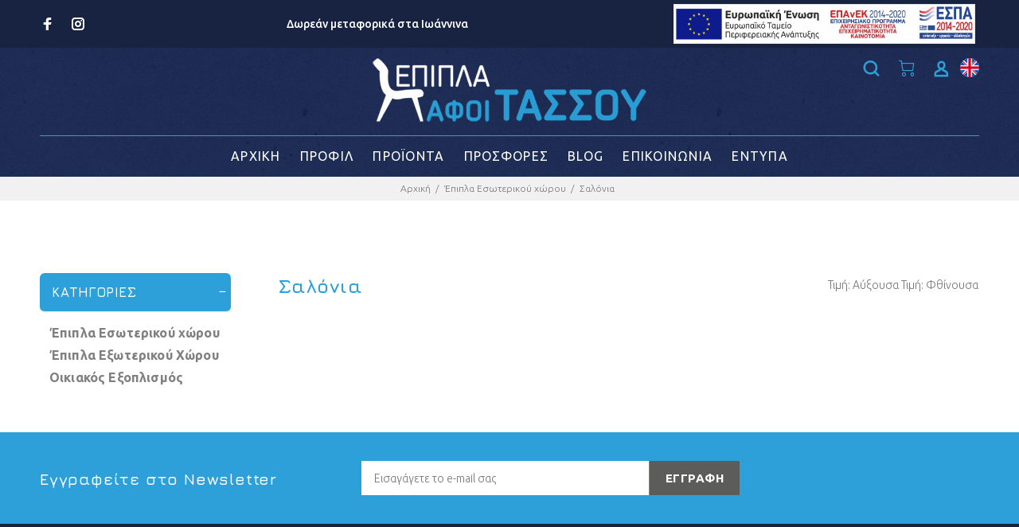

--- FILE ---
content_type: text/html; charset=UTF-8
request_url: https://epiplatassou.gr/products?category=573-salonia
body_size: 8870
content:
 
<!DOCTYPE html>

<html lang="el" class="gecko win">
<head>
	<meta charset="utf-8">
		<title>Products - Έπιπλα ΑΦΟΙ ΤΑΣΣΟΥ Ιωάννινα</title>
		
	<link rel="canonical" href="https://epiplatassou.gr/products?category=573-salonia">
	
	<meta name="description" content="Η εταιρία έπιπλα Αφοι Τάσσου ιδρύθηκε το 1973 με έδρα τα Ιωάννινα. Στόχος της είναι η παροχή ποιοτικών επίπλων σε οικονομικές τιμές. Παράλληλα είναι η συνεχή ικανοποίηση και διευκόλυνση όλων των πελατών είτε από το κατάστημα, είτε από το eshop.">
	<meta name="author" content="click4web">
	<meta name="viewport" content="width=device-width, initial-scale=1, shrink-to-fit=no">
	
	
	<meta property="og:site_name" content="Έπιπλα ΑΦΟΙ ΤΑΣΣΟΥ Ιωάννινα"/>
	<meta property="og:type" content="website"/>
	<meta property="og:description" content="Η εταιρία έπιπλα Αφοι Τάσσου ιδρύθηκε το 1973 με έδρα τα Ιωάννινα. Στόχος της είναι η παροχή ποιοτικών επίπλων σε οικονομικές τιμές. Παράλληλα είναι η συνεχή ικανοποίηση και διευκόλυνση όλων των πελατών είτε από το κατάστημα, είτε από το eshop."/>
	<meta name="format-detection" content="telephone=no">
	<meta name="viewport" content="width=device-width, initial-scale=1, shrink-to-fit=no">

	
	<link rel="stylesheet" href="/css/layout/style-skin-epipla.css"> 
	
	<link rel="apple-touch-icon" sizes="57x57" href="/fav/apple-icon-57x57.png">
	<link rel="apple-touch-icon" sizes="60x60" href="/fav/apple-icon-60x60.png">
	<link rel="apple-touch-icon" sizes="72x72" href="/fav/apple-icon-72x72.png">
	<link rel="apple-touch-icon" sizes="76x76" href="/fav/apple-icon-76x76.png">
	<link rel="apple-touch-icon" sizes="114x114" href="/fav/apple-icon-114x114.png">
	<link rel="apple-touch-icon" sizes="120x120" href="/fav/apple-icon-120x120.png">
	<link rel="apple-touch-icon" sizes="144x144" href="/fav/apple-icon-144x144.png">
	<link rel="apple-touch-icon" sizes="152x152" href="/fav/apple-icon-152x152.png">
	<link rel="apple-touch-icon" sizes="180x180" href="/fav/apple-icon-180x180.png">
	<link rel="icon" type="image/png" sizes="192x192"  href="/fav/android-icon-192x192.png">
	<link rel="icon" type="image/png" sizes="32x32" href="/fav/favicon-32x32.png">
	<link rel="icon" type="image/png" sizes="96x96" href="/fav/favicon-96x96.png">
	<link rel="icon" type="image/png" sizes="16x16" href="/fav/favicon-16x16.png">
	<link rel="manifest" href="/fav/manifest.json">
	<meta name="msapplication-TileColor" content="#ffffff">
	<meta name="msapplication-TileImage" content="/fav/ms-icon-144x144.png">
	<meta name="theme-color" content="#ffffff">
	
	
	
	
	
	<link rel="stylesheet" href="//code.jquery.com/ui/1.12.1/themes/base/jquery-ui.css">

	<link rel="preconnect" href="https://fonts.gstatic.com">

	<link rel="preconnect" href="https://fonts.googleapis.com">
	<link rel="preconnect" href="https://fonts.gstatic.com" crossorigin>
	<link href="https://fonts.googleapis.com/css2?family=Roboto+Slab:wght@100;200;300;400;500;700&display=swap" rel="stylesheet">

	<link rel="preconnect" href="https://fonts.googleapis.com">
	<link rel="preconnect" href="https://fonts.gstatic.com" crossorigin>
	<link href="https://fonts.googleapis.com/css2?family=Roboto+Slab:wght@100;200;300;400;500;700&family=Ubuntu:wght@300;400;500;700&display=swap" rel="stylesheet"> 
	

	

	<script type="text/javascript">
//<![CDATA[
var Shop = {"basePath":"\/","params":{"controller":"products","action":"index"}};
//]]>
</script>	

<!-- Google tag (gtag.js) -->
<script async src="https://www.googletagmanager.com/gtag/js?id=G-89BRM1S3JZ"></script>
<script>
  window.dataLayer = window.dataLayer || [];
  function gtag(){dataLayer.push(arguments);}
  gtag('js', new Date());

  gtag('config', 'G-89BRM1S3JZ');
</script>

	

	</head>
<body id="GR_gre" >

<div class="loader" >
<div class="d-flex justify-content-center align-middle">
  <div class="spinner-border " role="status">
    <span class="sr-only">Loading...</span>
  </div>
</div>
</div>
<div id="loader-wrapper">
	<div id="loader">
		<div class="dot"></div>
		<div class="dot"></div>
		<div class="dot"></div>
		<div class="dot"></div>
		<div class="dot"></div>
		<div class="dot"></div>
		<div class="dot"></div>
	</div>
</div>


<header>
      
	<div class="tt-color-scheme-01">
		<div class="container">
			<div class="tt-header-row tt-top-row justify-content-between">
				
				<div class="tt-col-left">
										<div class="tt-col-right ">
						<ul class="tt-social-icon">
													<li><a class="icon-g-64" target="_blank" href="https://www.facebook.com/epiplatassou/" title="facebook"></a></li>
													
							<li><a class="icon-g-67" target="_blank" href="https://www.instagram.com/epipla_tassou/?hl=el" title="instagram"></a></li>
							
						</ul>
					</div>
										
					
				</div>

				<div class="tt-col-left">
					        			
        					
	<div class="tt-box-info">
		<div class="container">
			<div class="tt-row">
				<div class="tt-description">
									<span class="tt-base-color01">Δωρεάν μεταφορικά στα Ιωάννινα  </span> 
								</div>
			</div>
		</div>
	</div>
	  
										
				</div>
		
				

				<div class="tt-col-right espa-box">
					
											<a href="/files/espa_tassou_gr.pdf" target="_blank" title="ΕΣΠΑ">
							<img src="/img/layout/banner-espa-gr.jpg" class="img-responsive" alt="έπιπλα Τάσσου Ιωάννινα">
						</a>
											

				</div>

			</div>
		</div>
	</div>
	<!-- tt-mobile menu -->
<nav class="panel-menu mobile-main-menu">
<ul>
<li><a href="/">ΑΡΧΙΚΗ</a></li>
<li><a href="/articles/show/power-products-37">ΠΡΟΦΙΛ</a></li>

<li>
<a href="#">ΠΡΟΪΟΝΤΑ</a>
<ul>
<li>
<a href="/products?category=563-epipla-esoterikou-xorou">Έπιπλα Εσωτερικού χώρου</a><ul>
<li>
<a href="/products?category=564-dithesioi-kanapedes">Καναπέδες</a><li>
<a href="/products?category=565-krebatia">Μεταλλικά Κρεβάτια</a><li>
<a href="/products?category=572-poluthrones">Πολυθρόνες</a><li>
<a href="/products?category=573-salonia">Σαλόνια</a><li>
<a href="/products?category=574-trapezaria">Τραπεζαρία</a><li>
<a href="/products?category=575-stromata">Στρώματα</a><li>
<a href="/products?category=577-grafeia">Γραφεία</a><li>
<a href="/products?category=579-bibliothhkes">Βιβλιοθήκες</a><li>
<a href="/products?category=578-karekles-grafeiou">Καρέκλες γραφείου</a><li>
<a href="/products?category=580-surtarieres">Συρταριέρες</a><li>
<a href="/products?category=581-ntoulapes">Ντουλάπες</a><li>
<a href="/products?category=576-komodina">Κομοδίνα</a><li>
<a href="/products?category=587-syntheseis">Συνθέσεις τηλεόρασης</a> 
</li>
</ul>

</li>
<li>
<a href="/products?category=566-epipla-exoterikou-xorou">Έπιπλα Εξωτερικού Χώρου</a><ul>
<li>
<a href="/products?category=570-ompreles-khpou">Ομπρέλες-Βάσεις στήριξης ομπρέλας</a><li>
<a href="/products?category=571-apothhkeutikoi-xoroi">Αποθηκευτικοί χώροι</a><li>
<a href="/products?category=582-trapezia">Τραπέζια</a><li>
<a href="/products?category=583-karekles">Kαρέκλες</a><li>
<a href="/products?category=584-set-khpou">Σετ κήπου</a> 
</li>
</ul>

</li>
<li>
<a href="/products?category=567-oikiakos-exoplismos">Οικιακός Εξοπλισμός</a></li>
		
</ul>
</li>

<li class="dropdown megamenu">
	<a href="/products/?filter=offer">ΠΡΟΣΦΟΡΕΣ</a>
	</li>
	<li class="dropdown megamenu">
	<a href="/products">ΝΕΕΣ ΠΑΡΑΛΑΒΕΣ</a>
	</li>
	<li class="dropdown megamenu">
	<a href="/acategories/show/nea-4">BLOG</a>
	</li>
	<li class="dropdown megamenu">
	<a href="/brands">BRANDS</a>
	</li>
<li><a href="/contact">ΕΠΙΚΟΙΝΩΝΙΑ</a></li>
</ul>
<div class="mm-navbtn-names">
<div class="mm-closebtn">Κλείσιμο</div>
<div class="mm-backbtn">Πίσω</div>
</div>
</nav>	
	<!-- tt-mobile-header -->
<div class="tt-mobile-header bluer">
	<div class="container-fluid">
		<div class="tt-header-row">
			<div class="tt-mobile-parent-menu">
				<div class="tt-menu-toggle" id="js-menu-toggle">
					<em class="icon-h-27"></em>
				</div>
				</div>
				<div class="tt-mobile-parent-search tt-parent-box"></div>
				<div class="tt-mobile-parent-cart tt-parent-box"></div>
				<div class="tt-mobile-parent-account tt-parent-box"></div>
			    <div class="language tt-parent-box">
											<li class="dropdown lan" data-tooltip="Αγγλικά"><a href="/eng/products/index?category=573-salonia"><img src="/img/layout/uk.png" alt="english language"/></a></li>
				 
			

								
	</div> 
				<div class="tt-mobile-parent-multi tt-parent-box"></div>
			</div>
		</div>
		<div class="container-fluid tt-top-line">
			<div class="row">
				<div class="tt-logo-container">
			
					<a class="tt-logo tt-logo-alignment" href="/"><img src="/img/layout/epipla_tassou_logo.png" alt="Έπιπλα ΑΦΟΙ ΤΑΣΣΟΥ Ιωάννινα"></a>
	
				</div>
			</div>
		</div>
	</div>	
	<!-- tt-desktop-header -->
<div class="tt-desktop-header">
<div class="container">
<div class="tt-header-holder">
<div class="tt-obj-logo obj-aligment-center">
<a class="tt-logo tt-logo-alignment" href="/"><img src="/img/layout/epipla_tassou_logo.png" title="Έπιπλα ΑΦΟΙ ΤΑΣΣΟΥ Ιωάννινα" alt="Έπιπλα ΑΦΟΙ ΤΑΣΣΟΥ Ιωάννινα"></a>
</div>
<div class="tt-obj-options obj-move-right tt-position-absolute">

			<!-- tt-search -->
					<div class="tt-desctop-parent-search tt-parent-box">
			<div class="tt-search tt-dropdown-obj">
				<button class="tt-dropdown-toggle" title="Αναζήτηση" data-tooltip="Αναζητηση" data-tposition="bottom">
					<em class="icon-h-04"></em>
				</button>
				 <div class="tt-dropdown-menu">
				<div class="container">
				<form action="/products" accept-charset="utf-8" id="ProductIndexForm" method="get">				<div class="tt-col">
				<label for="q" style="display:none;">Αναζήτηση</label>
				<input type="text" class="tt-search-input" name="q" id="q" value="" maxlength="128" title="Αναζήτηση" placeholder="Αναζήτηση...">
				<div class="tt-btn-search" type="submit"></div>
				</div>
				<div class="tt-col">
				<div class="tt-btn-close icon-g-80"></div>
				</div>
				<div class="tt-info-text">
				Αναζήτηση προϊόντων				</div>
				</form>				</div>
				</div>
			</div>
		</div>
					<!-- /tt-search -->					
			
<!-- cart -->											
<div class="tt-desctop-parent-cart tt-parent-box">
<div class="tt-cart tt-dropdown-obj" data-tooltip="Καλάθι αγορών" data-tposition="bottom">
<div class="tt-dropdown-toggle">
<em class="icon-f-47"></em>
<!--<span class="tt-badge-cart"></span>-->
</div>
<div class="tt-dropdown-menu">
<div class="tt-mobile-add">
<h6 class="tt-title">ΚΑΛΑΘΙ ΑΓΟΡΩΝ</h6>
<button class="tt-close">Κλείσιμο</button>
</div>
<div class="tt-dropdown-inner">
<div class="tt-cart-layout">
<a href="#" class="tt-cart-empty">
<em class="icon-f-47"></em>
<p>Δεν υπάρχουν προϊόντα στο καλάθι</p>
</a>
</div>
</div>
</div>
</div>
</div>
						<!-- /tt-cart --> 
						
<div class="tt-desctop-parent-account tt-parent-box">
<div class="tt-account tt-dropdown-obj">
<div class="tt-dropdown-toggle" data-tooltip="Ο λογαριασμός μου" data-tposition="bottom"><em class="icon-h-36"></em></div>
<div class="tt-dropdown-menu">
<div class="tt-mobile-add">
<button class="tt-close">Κλείσιμο</button>
</div>
<div class="tt-dropdown-inner">
<ul>
<li><a class="" href="/customers/register" title="Εγγραφή"><em class="icon-h-36"></em>Εγγραφή</a></li>
<li><a href="/customer" title="Σύνδεση"><em class="icon-f-76"></em>Σύνδεση</a></li>
</ul>
</div>
</div>
</div>
</div>



  <div class="language tt-parent-box">
	
											<li class="dropdown lan" data-tooltip="Αγγλικά"><a href="/eng/products/index?category=573-salonia"><img src="/img/layout/uk.png" alt="english language"/></a></li>
				 
			

								
	
</div>



</div>
</div>
<!-- for menu categories -->
<!--
<div class="container">
</div>
-->

	<div class="tt-col-obj tt-obj-menu obj-aligment-right d-flex justify-content-center">
					<!-- tt-menu -->
					<div class="tt-desctop-parent-menu tt-parent-box">
						<div class="tt-desctop-menu">
							<nav>
								<ul>
									<li class="dropdown tt-megamenu-col-02">
										<a href="/">ΑΡΧΙΚΗ</a>			
									</li>					
								    <li class="dropdown tt-megamenu-col-01">
									<a href="/about">ΠΡΟΦΙΛ</a>
									</li>
								
																		<li class="dropdown megamenu">
<a href="#">ΠΡΟΪΟΝΤΑ</a>
<div class="dropdown-menu">
<div class="row tt-col-list">
<div class="col-md-4">
<h6 class="tt-title-submenu">

	
<a href="/products?category=563-epipla-esoterikou-xorou"><span>Έπιπλα Εσωτερικού χώρου</span></a></h6>
<div class="">
<ul class="tt-megamenu-submenu">
<li>
<a href="/products?category=564-dithesioi-kanapedes">Καναπέδες</a></li>
</ul>
</div>
<div class="">
<ul class="tt-megamenu-submenu">
<li>
<a href="/products?category=565-krebatia">Μεταλλικά Κρεβάτια</a></li>
</ul>
</div>
<div class="">
<ul class="tt-megamenu-submenu">
<li>
<a href="/products?category=572-poluthrones">Πολυθρόνες</a></li>
</ul>
</div>
<div class="">
<ul class="tt-megamenu-submenu">
<li>
<a href="/products?category=573-salonia">Σαλόνια</a></li>
</ul>
</div>
<div class="">
<ul class="tt-megamenu-submenu">
<li>
<a href="/products?category=574-trapezaria">Τραπεζαρία</a></li>
</ul>
</div>
<div class="">
<ul class="tt-megamenu-submenu">
<li>
<a href="/products?category=575-stromata">Στρώματα</a></li>
</ul>
</div>
<div class="">
<ul class="tt-megamenu-submenu">
<li>
<a href="/products?category=577-grafeia">Γραφεία</a></li>
</ul>
</div>
<div class="">
<ul class="tt-megamenu-submenu">
<li>
<a href="/products?category=579-bibliothhkes">Βιβλιοθήκες</a></li>
</ul>
</div>
<div class="">
<ul class="tt-megamenu-submenu">
<li>
<a href="/products?category=578-karekles-grafeiou">Καρέκλες γραφείου</a></li>
</ul>
</div>
<div class="">
<ul class="tt-megamenu-submenu">
<li>
<a href="/products?category=580-surtarieres">Συρταριέρες</a></li>
</ul>
</div>
<div class="">
<ul class="tt-megamenu-submenu">
<li>
<a href="/products?category=581-ntoulapes">Ντουλάπες</a></li>
</ul>
</div>
<div class="">
<ul class="tt-megamenu-submenu">
<li>
<a href="/products?category=576-komodina">Κομοδίνα</a></li>
</ul>
</div>
<div class="">
<ul class="tt-megamenu-submenu">
<li>
<a href="/products?category=587-syntheseis">Συνθέσεις τηλεόρασης</a></li>
</ul>
</div>




	
</div>
<div class="col-md-4">
<h6 class="tt-title-submenu">

	
<a href="/products?category=566-epipla-exoterikou-xorou"><span>Έπιπλα Εξωτερικού Χώρου</span></a></h6>
<div class="">
<ul class="tt-megamenu-submenu">
<li>
<a href="/products?category=570-ompreles-khpou">Ομπρέλες-Βάσεις στήριξης ομπρέλας</a></li>
</ul>
</div>
<div class="">
<ul class="tt-megamenu-submenu">
<li>
<a href="/products?category=571-apothhkeutikoi-xoroi">Αποθηκευτικοί χώροι</a></li>
</ul>
</div>
<div class="">
<ul class="tt-megamenu-submenu">
<li>
<a href="/products?category=582-trapezia">Τραπέζια</a></li>
</ul>
</div>
<div class="">
<ul class="tt-megamenu-submenu">
<li>
<a href="/products?category=583-karekles">Kαρέκλες</a></li>
</ul>
</div>
<div class="">
<ul class="tt-megamenu-submenu">
<li>
<a href="/products?category=584-set-khpou">Σετ κήπου</a></li>
</ul>
</div>




	
</div>
<div class="col-md-4">
<h6 class="tt-title-submenu">

	
<a href="/products?category=567-oikiakos-exoplismos"><span>Οικιακός Εξοπλισμός</span></a></h6>
	
</div>
</div>
</li>



									<li class="dropdown tt-megamenu-col-01">
									<a href="/products/?filter=offer">ΠΡΟΣΦΟΡΕΣ</a>
									</li>
									<!-- <li class="dropdown tt-megamenu-col-01">
									<a href="">ΕΡΓΑ</a>
									</li> -->
									   
										
									<li class="dropdown tt-megamenu-col-01">
									<a href="/acategories/show/blog-1">BLOG</a>
									</li>
									<li class="dropdown">
										<a href="/contact">ΕΠΙΚΟΙΝΩΝΙΑ</a>
									</li>
									<li class="dropdown">
										<a href="/acategories/show/entupa-3">ΕΝΤΥΠΑ</a>
									</li>
								</ul>
							</nav>

						</div>
					</div>
					<!-- /tt-menu -->
				</div>


		
</div>
	<!-- /tt-desktop-header -->
	<!-- stuck nav -->
	<div class="tt-stuck-nav">
		<div class="container">
			<div class="tt-header-row ">
				<div class="tt-stuck-desctop-menu-categories"></div>
				<div class="tt-stuck-parent-menu"></div>
				<div class="tt-stuck-mobile-menu-categories"></div>
				<div class="tt-stuck-parent-search tt-parent-box"></div>
				<div class="tt-stuck-parent-cart tt-parent-box"></div>
				<div class="tt-stuck-parent-account tt-parent-box"></div>
				<div class="tt-stuck-parent-multi tt-parent-box"></div>
			</div>
		</div>
	</div>
	
	<!-- Quantcast Choice. Consent Manager Tag v2.0 (for TCF 2.0) -->
<script type="text/javascript" async=true>
(function() {
  var host = window.location.hostname;
  var element = document.createElement('script');
  var firstScript = document.getElementsByTagName('script')[0];
  var url = 'https://cmp.quantcast.com'
    .concat('/choice/', '8J78Bk0svKC0Y', '/', host, '/choice.js?tag_version=V2');
  var uspTries = 0;
  var uspTriesLimit = 3;
  element.async = true;
  element.type = 'text/javascript';
  element.src = url;

  firstScript.parentNode.insertBefore(element, firstScript);

  function makeStub() {
    var TCF_LOCATOR_NAME = '__tcfapiLocator';
    var queue = [];
    var win = window;
    var cmpFrame;

    function addFrame() {
      var doc = win.document;
      var otherCMP = !!(win.frames[TCF_LOCATOR_NAME]);

      if (!otherCMP) {
        if (doc.body) {
          var iframe = doc.createElement('iframe');

          iframe.style.cssText = 'display:none';
          iframe.name = TCF_LOCATOR_NAME;
          doc.body.appendChild(iframe);
        } else {
          setTimeout(addFrame, 5);
        }
      }
      return !otherCMP;
    }

    function tcfAPIHandler() {
      var gdprApplies;
      var args = arguments;

      if (!args.length) {
        return queue;
      } else if (args[0] === 'setGdprApplies') {
        if (
          args.length > 3 &&
          args[2] === 2 &&
          typeof args[3] === 'boolean'
        ) {
          gdprApplies = args[3];
          if (typeof args[2] === 'function') {
            args[2]('set', true);
          }
        }
      } else if (args[0] === 'ping') {
        var retr = {
          gdprApplies: gdprApplies,
          cmpLoaded: false,
          cmpStatus: 'stub'
        };

        if (typeof args[2] === 'function') {
          args[2](retr);
        }
      } else {
        if(args[0] === 'init' && typeof args[3] === 'object') {
          args[3] = Object.assign(args[3], { tag_version: 'V2' });
        }
        queue.push(args);
      }
    }

    function postMessageEventHandler(event) {
      var msgIsString = typeof event.data === 'string';
      var json = {};

      try {
        if (msgIsString) {
          json = JSON.parse(event.data);
        } else {
          json = event.data;
        }
      } catch (ignore) {}

      var payload = json.__tcfapiCall;

      if (payload) {
        window.__tcfapi(
          payload.command,
          payload.version,
          function(retValue, success) {
            var returnMsg = {
              __tcfapiReturn: {
                returnValue: retValue,
                success: success,
                callId: payload.callId
              }
            };
            if (msgIsString) {
              returnMsg = JSON.stringify(returnMsg);
            }
            if (event && event.source && event.source.postMessage) {
              event.source.postMessage(returnMsg, '*');
            }
          },
          payload.parameter
        );
      }
    }

    while (win) {
      try {
        if (win.frames[TCF_LOCATOR_NAME]) {
          cmpFrame = win;
          break;
        }
      } catch (ignore) {}

      if (win === window.top) {
        break;
      }
      win = win.parent;
    }
    if (!cmpFrame) {
      addFrame();
      win.__tcfapi = tcfAPIHandler;
      win.addEventListener('message', postMessageEventHandler, false);
    }
  };

  makeStub();

  var uspStubFunction = function() {
    var arg = arguments;
    if (typeof window.__uspapi !== uspStubFunction) {
      setTimeout(function() {
        if (typeof window.__uspapi !== 'undefined') {
          window.__uspapi.apply(window.__uspapi, arg);
        }
      }, 500);
    }
  };

  var checkIfUspIsReady = function() {
    uspTries++;
    if (window.__uspapi === uspStubFunction && uspTries < uspTriesLimit) {
      console.warn('USP is not accessible');
    } else {
      clearInterval(uspInterval);
    }
  };

  if (typeof window.__uspapi === 'undefined') {
    window.__uspapi = uspStubFunction;
    var uspInterval = setInterval(checkIfUspIsReady, 6000);
  }
})();
</script>
<!-- End Quantcast Choice. Consent Manager Tag v2.0 (for TCF 2.0) -->
	
</header>



<div class="tt-breadcrumb">
	<div class="container">
		<ul>
			<li><a href="/">Αρχική</a></li>
									
			<!-- FOR MENU CATEGORIES <li><a href="">  </a></li>
			-->
			
			<li><a href="/products?category=563-epipla-esoterikou-xorou"> Έπιπλα Εσωτερικού χώρου </a></li>
						
						
			
						
			<!-- FOR MENU CATEGORIES <li><a href="">  </a></li>
			-->
			
			<li><a href="/products?category=573-salonia"> Σαλόνια </a></li>
						
						
			
								</ul>
	</div>
</div>


<!-- breadcrumb ends -->

<div id="tt-pageContent">
	<div class="container-indent mb-60">
		<div class="container">
			<div class="row">

				<!-- left side bar -->
				

<div class="col-md-4 col-lg-3 col-xl-3 leftColumn aside">
<div class="tt-btn-col-close">
<a href="#">Κλείσιμο</a>
</div>
<div class="tt-collapse open tt-filter-detach-option">
<div class="tt-collapse-content">
<div class="filters-mobile">
<div class="filters-row-select">
</div>
</div>
</div>
</div>

<!-- for products categories -->
 


<div class="tt-collapse open">

    <h3 class="tt-collapse-title">ΚΑΤΗΓΟΡΙΕΣ</h3>
    <div class="tt-collapse-content">
        <ul class="tt-list-row">

            
              

                              <li >
                    <!--<a href="?category=573-salonia,563-epipla-esoterikou-xorou">Έπιπλα Εσωτερικού χώρου</a>-->
                    <a href="/products?category=563-epipla-esoterikou-xorou">Έπιπλα Εσωτερικού χώρου</a>
                                    </li>
                            
              

                              <li >
                    <!--<a href="?category=573-salonia,566-epipla-exoterikou-xorou">Έπιπλα Εξωτερικού Χώρου</a>-->
                    <a href="/products?category=566-epipla-exoterikou-xorou">Έπιπλα Εξωτερικού Χώρου</a>
                                    </li>
                            
              

                              <li >
                    <!--<a href="?category=573-salonia,567-oikiakos-exoplismos">Οικιακός Εξοπλισμός</a>-->
                    <a href="/products?category=567-oikiakos-exoplismos">Οικιακός Εξοπλισμός</a>
                                    </li>
                                    </ul>
    </div>
</div>

<!-- for menu categories -->

	





	

				
	
<!--
<div class="tt-content-aside">
	<a href="listing-left-column.html" class="tt-promo-03">
		<img src="images/custom/listing_promo_img_07.jpg" alt="">
	</a>
</div>
-->
				</div>				
				<div class="col-md-12 col-lg-9 col-xl-9">
					<div class="content-indent container-fluid-custom-mobile-padding-02">
						<div class="tt-filters-options">
							<h3 class="tt-title">
								Σαλόνια							</h3>
							
						


                            							<div class="tt-sort">
							<a href="/products/index/sort:retail/direction:asc?category=573-salonia">Τιμή: Αύξουσα</a>                                <a href="/products/index/sort:retail/direction:desc?category=573-salonia">Τιμή: Φθίνουσα</a>                                <!--<select>
                                    <option value="Default Sorting">Default Sorting</option>
                                    <option value="Default Sorting">Default Sorting 02</option>
                                    <option value="Default Sorting">Default Sorting 03</option>
                                </select>
                                <select>
                                <option value="Show">Show</option>
                                <option value="9">9</option>
                                <option value="16">16</option>
                                <option value="32">32</option>
                            </select>-->
							</div>
							<div class="tt-quantity">
								<a href="#" title="one" class="tt-col-one" data-value="tt-col-one"></a>
								<a href="#" title="two" class="tt-col-two" data-value="tt-col-two"></a>
								<a href="#" title="three" class="tt-col-three" data-value="tt-col-three"></a>
								<a href="#" title="four" class="tt-col-four" data-value="tt-col-four"></a>
								<a href="#" title="six" class="tt-col-six" data-value="tt-col-six"></a>
							</div>
						</div>
						
						 								
													
						<div class="tt-product-listing row">
											</div>
				</div>
			</div>
		</div>
	</div>
</div>
<footer id="tt-footer">
<div class="tt-footer-default tt-color-scheme-03">
		<div class="container">
			<div class="row">
				<div class="col-12 col-md-9">
					<div class="tt-newsletter-layout-01">
						<div class="tt-newsletter">
							<div class="tt-mobile-collapse">
								<h4 class="tt-collapse-title">
								Εγγραφείτε στο Newsletter								</h4>
								<div class="tt-collapse-content">
									<form id="newsletterform" class="form-inline form-default" method="post" novalidate="novalidate" action="#">
									<div class="form-group">
									    <label for="newsletter" style="display:none;">Newsletter</label>
									    
									<input type="text" name="email" id="newsletter" label="newsletter" class="newsletter form-control" title="newsletter" placeholder="Εισαγάγετε το e-mail σας">
																										 <button type="submit" class="btn">ΕΓΓΡΑΦΗ</button>
									</div> 
								<div id="terms" class="checkterms">
								<input type="checkbox" name="accept" required="required" value="1" id="ProductAccept">
								<label for="ProductAccept">Έχω διαβάσει και αποδέχομαι τους					
								&ensp;<a href="/articles/show/oroi-xrhshs-summorfosh-gdpr-2" target="_blank">Όροι Χρήσης - Συμμόρφωση GDPR</a>
								</label>
								</div>
									</form>
									<div id="ajax_subscribe_msg" class="alert alert-success d-none" role="alert"></div>
								</div>
							</div>
						</div>
					</div>
				</div>
				
			</div>
		</div>
	</div>
	<div class="tt-footer-col tt-color-scheme-01">
		<div class="container">
			<div class="row">
				<div class="col-md-6 col-lg-3 col-xl-3">
					<div class="tt-footer-box">
						<!-- logo -->
						<a class="tt-logo tt-logo-alignment pt-4" href="/">
							<img src="/img/layout/epipla_tassou_logo.png" class="img-responsive" title="Έπιπλα ΑΦΟΙ ΤΑΣΣΟΥ Ιωάννινα" alt="Έπιπλα ΑΦΟΙ ΤΑΣΣΟΥ Ιωάννινα">
						</a>
						<!-- /logo -->
						<!--<div class="tt-footer-description">
							<p></p>
						</div>-->

						<ul class="tt-social-icon">
							<li><a class="icon-g-64" target="_blank" href="https://www.facebook.com/epiplatassou/" title="facebook"></a></li>
							<li><a class="icon-g-67" target="_blank" href="https://www.instagram.com/epipla_tassou/?hl=el" title="instagram"></a></li>	
						</ul>
					</div>
				</div>
					<div class="col-md-6 col-lg-3 col-xl-3">
					<div class="tt-newsletter">
						<div class="tt-mobile-collapse">
							<h4 class="tt-collapse-title">
								ΕΠΙΚΟΙΝΩΝΙΑ							</h4>
							<div class="tt-collapse-content">
						<address class="tt-address01">
								
								<p><span class="tt-icon">
								<em class="icon-f-24"></em>
								Ανεξαρτησίας 54, Ιωάννινα								</span></p>
								<p>
								<a href="tel:26510 61517"><span class="tt-icon">
								<em class="icon-f-93"></em>
								26510 61517								</span></a>
								</p>
								<p>
								<a href="tel:26510 23314"><span class="tt-icon">
								<em class="icon-f-60"></em>
								26510 23314								</span></a>
								</p>


								<p>
								<a href="mailto:info@epiplatassou.gr" class="tt-link-icon">
									<span class="tt-icon">
									<em class="icon-f-72"></em>
									info@epiplatassou.gr									</span>
								</a>
							</p>
						

						</address>
							</div>
						</div>
					</div>
				</div>
			
				
																						<div class="col-md-6 col-lg-3 col-xl-3">
				<div class="tt-mobile-collapse">
								<!-- 	<h4 class="tt-collapse-title"></h4> -->
									<h4 class="tt-collapse-title">ΟΡΟΙ ΧΡΗΣΗΣ</h4>
									<div class="tt-collapse-content">
										<ul class="tt-list">
																						<li><a href=/articles/show/texnikh-uposthrixh-15>
											Τεχνική Υποστήριξη</a></li>
																						<li><a href=/articles/show/epistrofes-14>
											Επιστροφές</a></li>
																						<li><a href=/articles/show/diathesimothta-8>
											Διαθεσιμότητα</a></li>
																						<li><a href=/articles/show/tropoi-apostolhs-9>
											Τρόποι Αποστολής</a></li>
																						<li><a href=/articles/show/tropoi-paraggelias-4>
											Τρόποι Παραγγελίας</a></li>
																						<li><a href=/articles/show/tropoi-plhromhs-5>
											Τρόποι Πληρωμής</a></li>
																						<li><a href=/articles/show/akurosh-paraggelias-7>
											Ακύρωση Παραγγελίας</a></li>
																						<li><a href=/articles/show/epibebaiosh-paraggelias-3>
											Επιβεβαίωση Παραγγελίας</a></li>
																						<li><a href=/articles/show/oroi-xrhshs-summorfosh-gdpr-2>
											Πολιτική Απορρήτου</a></li>
																					</ul>
									</div>
								</div>
				</div>
								
				<div class="col-md-6 col-lg-3 col-xl-3">
				<div class="tt-mobile-collapse">
									<h4 class="tt-collapse-title">ΧΡΗΣΙΜΑ</h4>
									<div class="tt-collapse-content">
										<ul class="tt-list">
										<li><a href="/about">Προφίλ</a></li>
										<li><a href="/products/?filter=offer">Προσφορές</a></li>
										<li><a href="/acategories/show/blog-1">Blog</a></li>
										<li><a href="/contact">Επικοινωνία</a></li>
							    
										</ul>
									</div>
								</div>
				</div>
			
			</div>
		</div>
	</div>
	
	
		<div class="tt-footer-custom">
		
		<div class="container">
			<div class="tt-row">
				<div class="tt-col-left">
					<div class="tt-col-item">
						<!-- copyright -->
						<div class="tt-box-copyright">
							<p>&copy; Copyright &copy; 2026. All Right Reserved.<br/>
							 
							<a href="https://click4web.gr" title="σχεδίαση &amp; κατασκευή της ιστοσελίδας" target=_blank><img data-tooltip="σχεδίαση &amp; κατασκευή της ιστοσελίδας" data-tposition="top" src="/img/layout/click4web/all_white.png" alt="δημιουργία web sites, eshop, δημιουργία  λογοτύπου"></a></p>
						</div>
						<!-- /copyright -->
					</div>
				</div>
				<div class="tt-col-right">
					<div class="tt-col-item">
						
							<ul class="tt-payment-list">
							
						
							
							<li>
							<img src="/img/layout/payments/maestro.png" alt="maestro" class="loading" data-was-processed="true"> 
							 <img src="/img/layout/payments/visa.png" alt="visa" class="loading" data-was-processed="true">
							<img src="/img/layout/payments/mastercard.jpg" alt="mastercard" class="loading" data-was-processed="true"> 
							 
							
						
							
							 
							
							</li>
							
							 
						</ul>
						
					</div>
				</div> 

			</div>

		</div>

	</div>
	
	 


</footer>

<a href="#" class="tt-back-to-top">BACK TO TOP</a>
<!--<script async src="js/bundle.js"></script> -->
<script src="/external/jquery/jquery.min.js"></script>
<script src="/external/bootstrap/js/bootstrap.min.js"></script>
<script src="/external/slick/slick.min.js"></script>
<script src="/external/slick/slick.js"></script>
<script src="/external/perfect-scrollbar/perfect-scrollbar.min.js"></script>
<script src="/external/panelmenu/panelmenu.js"></script>
<script src="/external/instafeed/instafeed.min.js"></script>
<script src="/external/rs-plugin/js/jquery.themepunch.tools.min.js"></script>
<script src="/external/rs-plugin/js/jquery.themepunch.revolution.min.js"></script>
<script src="/external/countdown/jquery.plugin.min.js"></script>
<script src="/external/countdown/jquery.countdown.min.js"></script>
<script src="/external/magnific-popup/jquery.magnific-popup.min.js"></script>
<script src="/external/lazyLoad/lazyload.min.js"></script>
<script src="/external/elevatezoom/jquery.elevatezoom.js"></script>
<script src="/js/layout/v5/main2020v01.js"></script>
<script src="/separate-include/portfolio/portfolio.js"></script>
<!-- form validation and sending to mail -->
<script src="/external/form/jquery.form.js"></script>
<script src="/external/form/jquery.validate.min.js"></script>
<script src="/external/form/jquery.form-init.js"></script>	

<script src="https://code.jquery.com/ui/1.12.1/jquery-ui.js"></script>
 
<script type="text/javascript">
//<![CDATA[
var Shop = {"basePath":"\/","params":{"controller":"products","action":"index"}};
//]]>
</script><script>

    $("#ProductShipping").on("change", function () {
        $('#updatebutton').trigger('click');
    });

    $(".quantity__input ").on("change", function () {
        $('#updatebutton').trigger('click').delay(1000);
    });
	
	$('#CustomerShippingCountry').on('click', function() {
	//console.log('!');
    //console.log( $(this).find(":selected").val() );
	if($(this).find(":selected").val()){
		getShippingStates($(this).find(":selected").val());	
	}
	});
	$('#CustomerBillingCountry').on('click', function() {
	//console.log('!');
    //console.log( $(this).find(":selected").val() );
	if($(this).find(":selected").val()){
		getBillingStates($(this).find(":selected").val());	
	}
	});
	
	function getShippingStates(country_code){	    
		
		$.ajax({
		url: Shop.basePath + "customers/getShippingStates",
		data: {country_code},
		dataType: "html",
		beforeSend: function() {
		//$("input#win_check:radio").prop("checked", true);
		$('.loader').show();
		},
		success:function (data, textStatus) {$("#shipping_states_input").html(data).hide().fadeIn(1000);},
		complete: function(){
		$('.loader').hide();
		}
		});		
		
	}	
	function getBillingStates(country_code){	    
		
		$.ajax({
		url: Shop.basePath + "customers/getBillingStates",
		data: {country_code},
		dataType: "html",
		beforeSend: function() {
		//$("input#win_check:radio").prop("checked", true);
		$('.loader').show();
		},
		success:function (data, textStatus) {$("#billing_states_input").html(data).hide().fadeIn(1000);},
		complete: function(){
		$('.loader').hide();
		}
		});		
		
	}

</script>
	<script src="/external/jquery/jquery.min.js"></script>

<script>(function(d){var s = d.createElement("script");s.setAttribute("data-account", "asGNesOGXV");s.setAttribute("src", "https://cdn.userway.org/widget.js");(d.body || d.head).appendChild(s);})(document)</script><noscript>Please ensure Javascript is enabled for purposes of <a href="https://userway.org">website accessibility</a></noscript>

</body>
</html>

--- FILE ---
content_type: text/css
request_url: https://epiplatassou.gr/css/layout/style-skin-epipla.css
body_size: 104988
content:
@charset "UTF-8";
/* @import url("https://fonts.googleapis.com/css?family=Hind:300,400,500,600");
@import url('https://fonts.googleapis.com/css?family=Roboto+Condensed:400,700&display=swap&subset=greek,greek-ext');
@import url('https://fonts.googleapis.com/css?family=Roboto+Slab:300,400,500,600,700,800&display=swap&subset=greek');
@import url('https://fonts.googleapis.com/css2?family=Manrope:wght@300;400;500;600;700;800&display=swap'); */

@import url('https://fonts.googleapis.com/css2?family=Jura:wght@300;400;500;600;700&family=Ubuntu:ital,wght@0,300;0,400;0,500;0,700;1,300;1,400;1,500;1,700&display=swap');

/* font */
/* font icon*/
/* Colors */
/*
	loader
*/
/*
	Back to top
*/
/*
	Breadcrumb
*/
/*
	Form
*/
/*
	typography
*/
/* button */
/* list */
/*
	boxed layout
*/
/*
	header
*/
/*logo if text*/
/*account, language, currency*/
/*account layout*/
/*language and currency layout*/
/*cart layout*/
/*search layout*/
/*desctope menu */
/*
	Footer
*/
/*
	Product item
*/
/*
	Product listing product
*/
/*Filters options*/
/*
	rating
*/
/*
	label
*/
/*
	Product single
*/
/* Collapse block */
/* Review-block */
/* produc slider vertical (product.html)*/
/* produc slider vertical (product-02.html)*/
/* video link*/
/*
	Blog
*/
/*
Instagram
*/
/*
Lookbook
*/
/*
Modal
*/
/*addtocart*/
/*newsletter*/
/*layout product info (product-variable.html)*/
/*subsribe_good*/
/*
Portfolio
*/
/*
	magnific popup (portfolio pages)
*/
/*
Promo
*/
/*promo full width (index-09.html)*/
/*promo full width (index-13.html)*/
/*collection img (index-02.html)*/
/* promo fixed */
/*
	Shop cart
*/
/* shopping_cart_01.html */
/* shopping_cart_02.html */
/*
	Shop account
*/
/* account_address.html, account.html, account_order.html */
/*
	slider revolution(index pages)
*/
/*
	slider main slick(index-14.html)
*/
/*
	slider slider
*/
/*
	tooltip
*/
/*---------------------------------------*/
/*--------   Table of contents   --------*/
/*
1. External module
	1.1 Bootstrap
	1.2 Bootstrap datepicker
	1.3 Slider Slick
	1.4 Magnific popup
	1.5 Perfect scrollbar
	1.6 Slider Revolution
2. Fonts icons
3. Header
4. Footer
5. Blog pages
6. Portfolio pages
7. Product single pages
8. Modal
9. Listing product
10. Product item
11. Promo box
12. Promo box fixed
13. Shopping Cart pages
14. Lookbook module
15. Slider Revolution
16. Slider Slick
17. Extend module
18. Loader module
19. Boxed module
20. Instafeed module
21. The same product height
22. Tooltip
23. Wishlist page
24. Compare page
25. Menu categories
26. Typography
---------------------------------------*/
/*---------------------------------------*/
/*--------   1. External module  --------*/
/*---------------------------------------*/
/*-------  1.1 Bootstrap  --------*/
/*!
 * Bootstrap v4.0.0 (https://getbootstrap.com)
 * Copyright 2011-2018 The Bootstrap Authors
 * Copyright 2011-2018 Twitter, Inc.
 * Licensed under MIT (https://github.com/twbs/bootstrap/blob/master/LICENSE)
 */
*,
*::before,
*::after {
  box-sizing: border-box; }
 /*NEW ADD*/ 
  .bluer{
	background:rgba(0, 0, 0, 0) url(../../img/layout/concrete_wall.png) repeat scroll 0 0;
}

li.lan {
  list-style-type: none;
  padding-top: 13px;
}

@media (max-width: 1024px){
  li.lan {
    padding-top: 0;
}
}

.bluer1{
	background-color:#fff;
}
  .tt-btn-img.tt-layout-02 {
    display: flex;
    flex-direction: column;
    flex-wrap: wrap;
    justify-content: flex-end;
    align-content: center;
    align-items: center;
    margin-top: 20px;
    position: relative;
    border-radius: 0%;
    overflow: hidden;	}
    .tt-btn-img.tt-layout-02:before {
      content: '';
      display: block;
      position: absolute;
      top: 0;
      left: 0;
      width: 100%;
      height: 100%;
      z-index: 2;
      border-radius: 0%;
      transition: border-width 0.1s; }
    .tt-btn-img.tt-layout-02 .tt-img {
      position: relative;
      width: 100%;
      height: 175px;
	  margin-bottom: 55px;
	  margin-top: 15px;
      background-size: cover;
      background-position: center;
      background-repeat: no-repeat; }
    .tt-btn-img.tt-layout-02 .tt-title {
	  font-family: 'Jura', serif;
      font-size: 16px;
      line-height: 1.2;
      font-weight: 400;
      position: absolute;
      padding-left: 3px;
      padding-right: 3px;
      color: #2ea0d9;
      z-index: 2;
      padding-bottom: 15px;
      width: 100%;
      text-align: center;
      bottom: 0px;
      left: 0px; }
    .tt-btn-img.tt-layout-02:hover:before {
      border: 2px solid #2ea0d9;
	  /* background-color:rgba(0,163,181,0.3);
	  transform:scale3d(1.1, 1.1, 1); */	  }


.bg-new{
	background-color:#edf9f9;
}

.bg-new1{
	background-color:#f5f5f5;
}

#CustomerAccept{
    display: none;
}

.loginp {
    margin: 16px 0px 15px 0px;
    font-size: 16px;
}


button.close{background:none;border:none;color:white;font-size:18px;}
#terms{display:none;color:#fff;font-size: 14px;}
#terms a{color:#fff;}
.error-message{color:red;}
.alert {
  position: relative;
  padding: 0.75rem 1.25rem;
  margin-bottom: 1rem;
  border: 1px solid transparent;
  border-radius: 0.25rem;
}

.alert-heading {
  color: inherit;
}

.alert-link {
  font-weight: 700;
}

.alert-dismissible {
  padding-right: 4rem;
}

.alert-dismissible .close {
  position: absolute;
  top: 0;
  right: 0;
  padding: 0.75rem 1.25rem;
  color: inherit;
}

.alert-primary {
  color: #004085;
  background-color: #cce5ff;
  border-color: #b8daff;
}

.alert-primary hr {
  border-top-color: #9fcdff;
}

.alert-primary .alert-link {
  color: #002752;
}

.alert-secondary {
  color: #383d41;
  background-color: #e2e3e5;
  border-color: #d6d8db;
}

.alert-secondary hr {
  border-top-color: #c8cbcf;
}

.alert-secondary .alert-link {
  color: #202326;
}

.alert-success {
  color: #155724;
  background-color: #d4edda;
  border-color: #c3e6cb;
}

.alert-success hr {
  border-top-color: #b1dfbb;
}

.alert-success .alert-link {
  color: #0b2e13;
}

.alert-info {
  color: #0c5460;
  background-color: #d1ecf1;
  border-color: #bee5eb;
}

.alert-info hr {
  border-top-color: #abdde5;
}

.alert-info .alert-link {
  color: #062c33;
}

.alert-warning {
  color: #856404;
  background-color: #fff3cd;
  border-color: #ffeeba;
}

.alert-warning hr {
  border-top-color: #ffe8a1;
}

.alert-warning .alert-link {
  color: #533f03;
}

.alert-danger {
  color: #721c24;
  background-color: #f8d7da;
  border-color: #f5c6cb;
}

.alert-danger hr {
  border-top-color: #f1b0b7;
}

.alert-danger .alert-link {
  color: #491217;
}

.alert-light {
  color: #818182;
  background-color: #fefefe;
  border-color: #fdfdfe;
}

.alert-light hr {
  border-top-color: #ececf6;
}

.alert-light .alert-link {
  color: #686868;
}

.alert-dark {
  color: #1b1e21;
  background-color: #d6d8d9;
  border-color: #c6c8ca;
}

.alert-dark hr {
  border-top-color: #b9bbbe;
}

.alert-dark .alert-link {
  color: #040505;
}

.single-method{
	font-size: 16px;
	line-height: 30px;
	color: #4e4142; 
	line-height: 30px;
	color: #4e4142;
    min-height: 20px;
    padding: 14px;
    margin-bottom: 20px;
    background-color: #f5f5f5;
    border: 1px solid #e3e3e3;
    border-radius: 4px;
    -webkit-box-shadow: inset 0 1px 1px rgba(0,0,0,.05);
    box-shadow: inset 0 1px 1px rgba(0,0,0,.05); 
}

.nav {
  display: -webkit-box;
  display: -ms-flexbox;
  display: flex;
  -ms-flex-wrap: wrap;
  flex-wrap: wrap;
  padding-left: 0;
  margin-bottom: 0;
  list-style: none;
}
.nav-tabs {
  /* border-bottom: 1px solid #dee2e6; */
}

.nav-tabs .nav-item {
  margin-bottom: -1px;
}
.nav-link {
  color: #808080;
  display: block;
  padding: 0.7rem 1rem;
}

.nav-link:hover{
  color: #2ea0d9;
  display: block;
  /* padding: 0.5rem 1rem; */
}

.nav-link:hover, .nav-link:focus {
  text-decoration: none;
}

.nav-link.disabled {
  color: #6c757d;
}
.nav-tabs .nav-link {
  border: 1px solid transparent;
  border-top-left-radius: 0.25rem;
  border-top-right-radius: 0.25rem;
  font-size: 16px;
  font-weight: 500;
  
}

.nav-tabs .nav-link:hover, .nav-tabs .nav-link:focus {
  border-color: none;
}

.nav-tabs .nav-link.disabled {
  color: #6c757d;
  background-color: transparent;
  border-color: transparent;
}

.nav-tabs .nav-link.active,
.nav-tabs .nav-item.show .nav-link {
  color: #808080;
  border-bottom: 2px solid #2ea0d9;

}

.nav-tabs .dropdown-menu {
  margin-top: -1px;
  border-top-left-radius: 0;
  border-top-right-radius: 0;
}

.nav-pills .nav-link {
  border-radius: 0.25rem;
}

.nav-pills .nav-link.active,
.nav-pills .show > .nav-link {
  color: #fff;
  background-color: #007bff;
}

.nav-fill .nav-item {
  -webkit-box-flex: 1;
  -ms-flex: 1 1 auto;
  flex: 1 1 auto;
  text-align: center;
}

.nav-justified .nav-item {
  -ms-flex-preferred-size: 0;
  flex-basis: 0;
  -webkit-box-flex: 1;
  -ms-flex-positive: 1;
  flex-grow: 1;
  text-align: center;
}

.tab-content > .tab-pane {
  display: none;
}

.tab-content > .active {
  display: block;
  padding: 20px;
  background:#fff;
  color: #4e4142;
  font-size: 16px;
  line-height: 23px;
}

.tab-content > .active p{
  
  font-size: 16px;
  color: #808080;
  
}

.espa-box{
  width: 33%;
  height: auto;
  padding: 5px;
}


.img-responsive{
  max-width: 100%;
  height: auto;
}

/*
	Tabs Img Box (*index-20.html)
*/
.tt-tabs-imgbox {
  background-size: contain;
  background-position: center;
  height: 100%;
  width: 100%;
  padding: 34px 15px 30px;
  display: block;
background-repeat: no-repeat;  }
  .tt-tabs-imgbox .tt-title-small {
    font-size: 16px;
    line-height: 1.2;
    font-weight: 600;
    padding: 0 5px 0 18px; }
  .tt-tabs-imgbox .tt-title-large {
    font-size: 28px;
    line-height: 1.2;
    font-weight: 600;
    padding: 0 5px 0 18px;
    margin-top: 3px; }
  .tt-tabs-imgbox .nav-tabs {
    list-style: none;
    margin: 10px 0 0 0;
    padding: 0; }
    .tt-tabs-imgbox .nav-tabs li a {
      display: block;
      font-weight: 300;
      line-height: 1.2;
      font-size: 14px;
      padding: 8px 18px 6px;
      transition: all 0.2s linear;
      border-radius: 6px; }
  .tt-tabs-imgbox.tt-layout-color01 .nav-tabs li a {
    color: #777777; }
    .tt-tabs-imgbox.tt-layout-color01 .nav-tabs li a:hover {
      color: #2879fe;
      background-color: rgba(255, 255, 255, 0.9); }
    .tt-tabs-imgbox.tt-layout-color01 .nav-tabs li a.active {
      color: #2879fe;
      background-color: rgba(255, 255, 255, 0.9); }
  .tt-tabs-imgbox.tt-layout-color02 .tt-title-small,
  .tt-tabs-imgbox.tt-layout-color02 .tt-title-large {
    color: #ffffff; }
  .tt-tabs-imgbox.tt-layout-color02 .nav-tabs li a {
    color: #ffffff; }
    .tt-tabs-imgbox.tt-layout-color02 .nav-tabs li a:hover {
      color: #ffffff;
      background-color: rgba(0, 0, 0, 0.9); }
    .tt-tabs-imgbox.tt-layout-color02 .nav-tabs li a.active {
      color: #ffffff;
      background-color: rgba(0, 0, 0, 0.9); }
  @media (max-width: 1229px) {
    .tt-tabs-imgbox {
      height: 360px; }
      .tt-tabs-imgbox .tt-title-small {
        font-size: 15px;
        padding-left: 10px; }
      .tt-tabs-imgbox .tt-title-large {
        font-size: 26px;
        padding-left: 10px; }
      .tt-tabs-imgbox .nav-tabs li a {
        padding: 7px 10px 5px; } }
  @media (max-width: 1024px) {
    .tt-tabs-imgbox .tt-title-small {
      font-size: 14px; }
    .tt-tabs-imgbox .tt-title-large {
      font-size: 24px; } }
  @media (max-width: 575px) {
    .tt-tabs-imgbox {
      height: 340px; } }

.tt-radius-left {
  border-top-left-radius: 5px;
  border-bottom-left-radius: 5px; }
  @media (max-width: 575px) {
    .tt-radius-left {
      border-radius: 5px; } }

.tt-radius-right {
  border-top-right-radius: 5px;
  border-bottom-right-radius: 5px; }
  @media (max-width: 575px) {
    .tt-radius-right {
      border-radius: 5px; } }

.tt-offset-35 {
  margin-top: 35px; }
  @media (max-width: 575px) {
    .tt-offset-35 {
      margin-top: 24px; } }

.tt-offset-20 {
  margin-top: 20px; }

.tt-offset-16 {
  margin-top: 16px; }

.tt-offset-7 {
  margin-top: 7px; }
  
  /* arrow-location-center-02 (index-07.html)*/
.arrow-location-center-03 .slick-arrow,
.arrow-location-center-03 .slick-arrow:active {
  position: absolute;
  top: 50%;
  z-index: 7;
  cursor: pointer;
  font-size: 0;
  line-height: 0;
  background: none;
  border: none;
  width: 38px;
  height: 38px;
  background: #182342;
  color: #373E48;
  font-weight: 500;
  border-radius: 50%;
  transition: all 0.2s linear; }

.arrow-location-center-03 .slick-arrow:hover {
  color: #ffffff;
  background: #34AE6E; }

.arrow-location-center-03 .slick-arrow:before {
  font-family: "click4web";
  font-size: 20px;
  line-height: 1; }

.arrow-location-center-03 .slick-prev {
  left: 0px; }

.arrow-location-center-03 .slick-prev:before {
  content: "\e90d";
  margin-right: 2px; }

.arrow-location-center-03 .slick-next {
  right: 0px; }

.arrow-location-center-03 .slick-next:before {
  content: "\e90e";
  margin-left: 2px; }

@media (min-width: 1025px) and (max-width: 1229px) {
  .arrow-location-center-03 .slick-arrow {
    top: 92px !important; } }

@media (min-width: 1230px) {
  .arrow-location-center-03 .slick-arrow {
    top: 118px !important; } }

body:not(.touch-device) .arrow-location-center-02.tt-arrow-hover .slick-arrow {
  opacity: 0; }

body:not(.touch-device) .arrow-location-center-02.tt-arrow-hover:hover .slick-arrow {
  opacity: 1; }


 /*END NEW ADD*/











html {
  font-family: 'Ubuntu' sans-serif;
  line-height: 1.15;
  -webkit-text-size-adjust: 100%;
  -ms-text-size-adjust: 100%;
  -ms-overflow-style: scrollbar;
  -webkit-tap-highlight-color: rgba(0, 0, 0, 0); }

@-ms-viewport {
  width: device-width; }

article, aside, dialog, figcaption, figure, footer, header, hgroup, main, nav, section {
  display: block; }

[tabindex="-1"]:focus {
  outline: 0 !important; }

hr {
  box-sizing: content-box;
  height: 0;
  overflow: visible; }

h1, h2, h3, h4, h5, h6 {
  margin-top: 0; }

p {
  margin-top: 0; }

abbr[title],
abbr[data-original-title] {
  text-decoration: underline;
  text-decoration: underline dotted;
  cursor: help;
  border-bottom: 0; }

address {
  margin-bottom: 1rem;
  font-style: normal;
  line-height: inherit; }

ol,
ul,
dl {
  margin-top: 0; }

ol ol,
ul ul,
ol ul,
ul ol {
  margin-bottom: 0; }

dt {
  font-weight: 700; }

dd {
  margin-bottom: .5rem;
  margin-left: 0; }

dfn {
  font-style: italic; }

b,
strong {
  font-weight: 600; }

small {
  font-size: 80%; }

sub,
sup {
  position: relative;
  font-size: 75%;
  line-height: 0;
  vertical-align: baseline; }

a {
  color: #007bff;
  text-decoration: none;
  background-color: transparent;
  -webkit-text-decoration-skip: objects; }
  a:hover {
    color: #0056b3;
    text-decoration: underline; }

a:not([href]):not([tabindex]) {
  color: inherit;
  text-decoration: none; }
  a:not([href]):not([tabindex]):hover, a:not([href]):not([tabindex]):focus {
    color: inherit;
    text-decoration: none; }
  a:not([href]):not([tabindex]):focus {
    outline: 0; }

pre,
code,
kbd,
samp {
  font-family: monospace, monospace;
  font-size: 1em; }

pre {
  margin-top: 0;
  overflow: auto;
  -ms-overflow-style: scrollbar; }

img {
  vertical-align: middle;
  border-style: none; }

svg:not(:root) {
  overflow: hidden; }

table {
  border-collapse: collapse; }

caption {
  padding-top: 0.75rem;
  padding-bottom: 0.75rem;
  color: #6c757d;
  text-align: left;
  caption-side: bottom; }

th {
  text-align: inherit; }

label {
  display: inline-block; }

button {
  border-radius: 0; }

button:focus {
  outline: 1px dotted;
  outline: 5px auto -webkit-focus-ring-color; }

input,
button,
select,
optgroup,
textarea {
  margin: 0;
  font-family: 'Ubuntu' inherit;
  font-size: inherit;
  line-height: inherit; }

button,
input {
  overflow: visible; }

button,
select {
  text-transform: none; }

button,
html [type="button"],
[type="reset"],
[type="submit"] {
  -webkit-appearance: button; }

button::-moz-focus-inner,
[type="button"]::-moz-focus-inner,
[type="reset"]::-moz-focus-inner,
[type="submit"]::-moz-focus-inner {
  padding: 0;
  border-style: none; }

input[type="radio"],
input[type="checkbox"] {
  box-sizing: border-box;
  padding: 0; }

input[type="date"],
input[type="time"],
input[type="datetime-local"],
input[type="month"] {
  -webkit-appearance: listbox; }

textarea {
  overflow: auto;
  resize: vertical; }

fieldset {
  min-width: 0;
  padding: 0;
  margin: 0;
  border: 0; }

legend {
  display: block;
  width: 100%;
  max-width: 100%;
  padding: 0;
  line-height: inherit;
  color: inherit;
  white-space: normal; }

progress {
  vertical-align: baseline; }

[type="number"]::-webkit-inner-spin-button,
[type="number"]::-webkit-outer-spin-button {
  height: auto; }

[type="search"] {
  outline-offset: -2px;
  -webkit-appearance: none; }

[type="search"]::-webkit-search-cancel-button,
[type="search"]::-webkit-search-decoration {
  -webkit-appearance: none; }

::-webkit-file-upload-button {
  font: inherit;
  -webkit-appearance: button; }

output {
  display: inline-block; }

summary {
  display: list-item;
  cursor: pointer; }

template {
  display: none; }

[hidden] {
  display: none !important; }

.container {
  width: 100%;
  padding-right: 10px;
  padding-left: 10px;
  margin-right: auto;
  margin-left: auto; }
  @media (min-width: 576px) {
    .container {
      max-width: 546px; } }
  @media (min-width: 791px) {
    .container {
      max-width: 770px; } }
  @media (min-width: 1025px) {
    .container {
      max-width: 990px; } }
  @media (min-width: 1230px) {
    .container {
      max-width: 1200px; } }

.container-fluid {
  width: 100%;
  padding-right: 10px;
  padding-left: 10px;
  margin-right: auto;
  margin-left: auto; }

.row {
  display: flex;
  flex-wrap: wrap;
  margin-right: -10px;
  margin-left: -10px; }

.no-gutters {
  margin-right: 0;
  margin-left: 0; }
  .no-gutters > .col,
  .no-gutters > [class*="col-"] {
    padding-right: 0;
    padding-left: 0; }

.col-1, .col-2, .col-3, .col-4, .col-5, .col-6, .col-7, .col-8, .col-9, .col-10, .col-11, .col-12, .col,
.col-auto, .col-sm-1, .col-sm-2, .col-sm-3, .col-sm-4, .col-sm-5, .col-sm-6, .col-sm-7, .col-sm-8, .col-sm-9, .col-sm-10, .col-sm-11, .col-sm-12, .col-sm,
.col-sm-auto, .col-md-1, .col-md-2, .col-md-3, .col-md-4, .col-md-5, .col-md-6, .col-md-7, .col-md-8, .col-md-9, .col-md-10, .col-md-11, .col-md-12, .col-md,
.col-md-auto, .col-lg-1, .col-lg-2, .col-lg-3, .col-lg-4, .col-lg-5, .col-lg-6, .col-lg-7, .col-lg-8, .col-lg-9, .col-lg-10, .col-lg-11, .col-lg-12, .col-lg,
.col-lg-auto, .col-xl-1, .col-xl-2, .col-xl-3, .col-xl-4, .col-xl-5, .col-xl-6, .col-xl-7, .col-xl-8, .col-xl-9, .col-xl-10, .col-xl-11, .col-xl-12, .col-xl,
.col-xl-auto {
  position: relative;
  width: 100%;
  min-height: 1px;
  padding-right: 10px;
  padding-left: 10px; }

.col {
  flex-basis: 0;
  flex-grow: 1;
  max-width: 100%; }

.col-auto {
  flex: 0 0 auto;
  width: auto;
  max-width: none; }

.col-1 {
  flex: 0 0 8.33333%;
  max-width: 8.33333%; }

.col-2 {
  flex: 0 0 16.66667%;
  max-width: 16.66667%; }

.col-3 {
  flex: 0 0 25%;
  max-width: 25%; }

.col-4 {
  flex: 0 0 33.33333%;
  max-width: 33.33333%; }

.col-5 {
  flex: 0 0 41.66667%;
  max-width: 41.66667%; }

.col-6 {
  flex: 0 0 50%;
  max-width: 50%; }

.col-7 {
  flex: 0 0 58.33333%;
  max-width: 58.33333%; }

.col-8 {
  flex: 0 0 66.66667%;
  max-width: 66.66667%; }

.col-9 {
  flex: 0 0 75%;
  max-width: 75%; }

.col-10 {
  flex: 0 0 83.33333%;
  max-width: 83.33333%; }

.col-11 {
  flex: 0 0 91.66667%;
  max-width: 91.66667%; }

.col-12 {
  flex: 0 0 100%;
  max-width: 100%; }

.order-first {
  order: -1; }

.order-last {
  order: 13; }

.order-0 {
  order: 0; }

.order-1 {
  order: 1; }

.order-2 {
  order: 2; }

.order-3 {
  order: 3; }

.order-4 {
  order: 4; }

.order-5 {
  order: 5; }

.order-6 {
  order: 6; }

.order-7 {
  order: 7; }

.order-8 {
  order: 8; }

.order-9 {
  order: 9; }

.order-10 {
  order: 10; }

.order-11 {
  order: 11; }

.order-12 {
  order: 12; }

.offset-1 {
  margin-left: 8.33333%; }

.offset-2 {
  margin-left: 16.66667%; }

.offset-3 {
  margin-left: 25%; }

.offset-4 {
  margin-left: 33.33333%; }

.offset-5 {
  margin-left: 41.66667%; }

.offset-6 {
  margin-left: 50%; }

.offset-7 {
  margin-left: 58.33333%; }

.offset-8 {
  margin-left: 66.66667%; }

.offset-9 {
  margin-left: 75%; }

.offset-10 {
  margin-left: 83.33333%; }

.offset-11 {
  margin-left: 91.66667%; }

@media (min-width: 576px) {
  .col-sm {
    flex-basis: 0;
    flex-grow: 1;
    max-width: 100%; }
  .col-sm-auto {
    flex: 0 0 auto;
    width: auto;
    max-width: none; }
  .col-sm-1 {
    flex: 0 0 8.33333%;
    max-width: 8.33333%; }
  .col-sm-2 {
    flex: 0 0 16.66667%;
    max-width: 16.66667%; }
  .col-sm-3 {
    flex: 0 0 25%;
    max-width: 25%; }
  .col-sm-4 {
    flex: 0 0 33.33333%;
    max-width: 33.33333%; }
  .col-sm-5 {
    flex: 0 0 41.66667%;
    max-width: 41.66667%; }
  .col-sm-6 {
    flex: 0 0 50%;
    max-width: 50%; }
  .col-sm-7 {
    flex: 0 0 58.33333%;
    max-width: 58.33333%; }
  .col-sm-8 {
    flex: 0 0 66.66667%;
    max-width: 66.66667%; }
  .col-sm-9 {
    flex: 0 0 75%;
    max-width: 75%; }
  .col-sm-10 {
    flex: 0 0 83.33333%;
    max-width: 83.33333%; }
  .col-sm-11 {
    flex: 0 0 91.66667%;
    max-width: 91.66667%; }
  .col-sm-12 {
    flex: 0 0 100%;
    max-width: 100%; }
  .order-sm-first {
    order: -1; }
  .order-sm-last {
    order: 13; }
  .order-sm-0 {
    order: 0; }
  .order-sm-1 {
    order: 1; }
  .order-sm-2 {
    order: 2; }
  .order-sm-3 {
    order: 3; }
  .order-sm-4 {
    order: 4; }
  .order-sm-5 {
    order: 5; }
  .order-sm-6 {
    order: 6; }
  .order-sm-7 {
    order: 7; }
  .order-sm-8 {
    order: 8; }
  .order-sm-9 {
    order: 9; }
  .order-sm-10 {
    order: 10; }
  .order-sm-11 {
    order: 11; }
  .order-sm-12 {
    order: 12; }
  .offset-sm-0 {
    margin-left: 0; }
  .offset-sm-1 {
    margin-left: 8.33333%; }
  .offset-sm-2 {
    margin-left: 16.66667%; }
  .offset-sm-3 {
    margin-left: 25%; }
  .offset-sm-4 {
    margin-left: 33.33333%; }
  .offset-sm-5 {
    margin-left: 41.66667%; }
  .offset-sm-6 {
    margin-left: 50%; }
  .offset-sm-7 {
    margin-left: 58.33333%; }
  .offset-sm-8 {
    margin-left: 66.66667%; }
  .offset-sm-9 {
    margin-left: 75%; }
  .offset-sm-10 {
    margin-left: 83.33333%; }
  .offset-sm-11 {
    margin-left: 91.66667%; } }

@media (min-width: 791px) {
  .col-md {
    flex-basis: 0;
    flex-grow: 1;
    max-width: 100%; }
  .col-md-auto {
    flex: 0 0 auto;
    width: auto;
    max-width: none; }
  .col-md-1 {
    flex: 0 0 8.33333%;
    max-width: 8.33333%; }
  .col-md-2 {
    flex: 0 0 16.66667%;
    max-width: 16.66667%; }
  .col-md-3 {
    flex: 0 0 25%;
    max-width: 25%; }
  .col-md-4 {
    flex: 0 0 33.33333%;
    max-width: 33.33333%; }
  .col-md-5 {
    flex: 0 0 41.66667%;
    max-width: 41.66667%; }
  .col-md-6 {
    flex: 0 0 50%;
    max-width: 50%; }
  .col-md-7 {
    flex: 0 0 58.33333%;
    max-width: 58.33333%; }
  .col-md-8 {
    flex: 0 0 66.66667%;
    max-width: 66.66667%; }
  .col-md-9 {
    flex: 0 0 75%;
    max-width: 75%; }
  .col-md-10 {
    flex: 0 0 83.33333%;
    max-width: 83.33333%; }
  .col-md-11 {
    flex: 0 0 91.66667%;
    max-width: 91.66667%; }
  .col-md-12 {
    flex: 0 0 100%;
    max-width: 100%; }
  .order-md-first {
    order: -1; }
  .order-md-last {
    order: 13; }
  .order-md-0 {
    order: 0; }
  .order-md-1 {
    order: 1; }
  .order-md-2 {
    order: 2; }
  .order-md-3 {
    order: 3; }
  .order-md-4 {
    order: 4; }
  .order-md-5 {
    order: 5; }
  .order-md-6 {
    order: 6; }
  .order-md-7 {
    order: 7; }
  .order-md-8 {
    order: 8; }
  .order-md-9 {
    order: 9; }
  .order-md-10 {
    order: 10; }
  .order-md-11 {
    order: 11; }
  .order-md-12 {
    order: 12; }
  .offset-md-0 {
    margin-left: 0; }
  .offset-md-1 {
    margin-left: 8.33333%; }
  .offset-md-2 {
    margin-left: 16.66667%; }
  .offset-md-3 {
    margin-left: 25%; }
  .offset-md-4 {
    margin-left: 33.33333%; }
  .offset-md-5 {
    margin-left: 41.66667%; }
  .offset-md-6 {
    margin-left: 50%; }
  .offset-md-7 {
    margin-left: 58.33333%; }
  .offset-md-8 {
    margin-left: 66.66667%; }
  .offset-md-9 {
    margin-left: 75%; }
  .offset-md-10 {
    margin-left: 83.33333%; }
  .offset-md-11 {
    margin-left: 91.66667%; } }

@media (min-width: 1025px) {
  .col-lg {
    flex-basis: 0;
    flex-grow: 1;
    max-width: 100%; }
  .col-lg-auto {
    flex: 0 0 auto;
    width: auto;
    max-width: none; }
  .col-lg-1 {
    flex: 0 0 8.33333%;
    max-width: 8.33333%; }
  .col-lg-2 {
    flex: 0 0 16.66667%;
    max-width: 16.66667%; }
  .col-lg-3 {
    flex: 0 0 25%;
    max-width: 25%; }
  .col-lg-4 {
    flex: 0 0 33.33333%;
    max-width: 33.33333%; }
  .col-lg-5 {
    flex: 0 0 41.66667%;
    max-width: 41.66667%; }
  .col-lg-6 {
    flex: 0 0 50%;
    max-width: 50%; }
  .col-lg-7 {
    flex: 0 0 58.33333%;
    max-width: 58.33333%; }
  .col-lg-8 {
    flex: 0 0 66.66667%;
    max-width: 66.66667%; }
  .col-lg-9 {
    flex: 0 0 75%;
    max-width: 75%; }
  .col-lg-10 {
    flex: 0 0 83.33333%;
    max-width: 83.33333%; }
  .col-lg-11 {
    flex: 0 0 91.66667%;
    max-width: 91.66667%; }
  .col-lg-12 {
    flex: 0 0 100%;
    max-width: 100%; }
  .order-lg-first {
    order: -1; }
  .order-lg-last {
    order: 13; }
  .order-lg-0 {
    order: 0; }
  .order-lg-1 {
    order: 1; }
  .order-lg-2 {
    order: 2; }
  .order-lg-3 {
    order: 3; }
  .order-lg-4 {
    order: 4; }
  .order-lg-5 {
    order: 5; }
  .order-lg-6 {
    order: 6; }
  .order-lg-7 {
    order: 7; }
  .order-lg-8 {
    order: 8; }
  .order-lg-9 {
    order: 9; }
  .order-lg-10 {
    order: 10; }
  .order-lg-11 {
    order: 11; }
  .order-lg-12 {
    order: 12; }
  .offset-lg-0 {
    margin-left: 0; }
  .offset-lg-1 {
    margin-left: 8.33333%; }
  .offset-lg-2 {
    margin-left: 16.66667%; }
  .offset-lg-3 {
    margin-left: 25%; }
  .offset-lg-4 {
    margin-left: 33.33333%; }
  .offset-lg-5 {
    margin-left: 41.66667%; }
  .offset-lg-6 {
    margin-left: 50%; }
  .offset-lg-7 {
    margin-left: 58.33333%; }
  .offset-lg-8 {
    margin-left: 66.66667%; }
  .offset-lg-9 {
    margin-left: 75%; }
  .offset-lg-10 {
    margin-left: 83.33333%; }
  .offset-lg-11 {
    margin-left: 91.66667%; } }

@media (min-width: 1230px) {
  .col-xl {
    flex-basis: 0;
    flex-grow: 1;
    max-width: 100%; }
  .col-xl-auto {
    flex: 0 0 auto;
    width: auto;
    max-width: none; }
  .col-xl-1 {
    flex: 0 0 8.33333%;
    max-width: 8.33333%; }
  .col-xl-2 {
    flex: 0 0 16.66667%;
    max-width: 16.66667%; }
  .col-xl-3 {
    flex: 0 0 25%;
    max-width: 25%; }
  .col-xl-4 {
    flex: 0 0 33.33333%;
    max-width: 33.33333%; }
  .col-xl-5 {
    flex: 0 0 41.66667%;
    max-width: 41.66667%; }
  .col-xl-6 {
    flex: 0 0 50%;
    max-width: 50%; }
  .col-xl-7 {
    flex: 0 0 58.33333%;
    max-width: 58.33333%; }
  .col-xl-8 {
    flex: 0 0 66.66667%;
    max-width: 66.66667%; }
  .col-xl-9 {
    flex: 0 0 75%;
    max-width: 75%; }
  .col-xl-10 {
    flex: 0 0 83.33333%;
    max-width: 83.33333%; }
  .col-xl-11 {
    flex: 0 0 91.66667%;
    max-width: 91.66667%; }
  .col-xl-12 {
    flex: 0 0 100%;
    max-width: 100%; }
  .order-xl-first {
    order: -1; }
  .order-xl-last {
    order: 13; }
  .order-xl-0 {
    order: 0; }
  .order-xl-1 {
    order: 1; }
  .order-xl-2 {
    order: 2; }
  .order-xl-3 {
    order: 3; }
  .order-xl-4 {
    order: 4; }
  .order-xl-5 {
    order: 5; }
  .order-xl-6 {
    order: 6; }
  .order-xl-7 {
    order: 7; }
  .order-xl-8 {
    order: 8; }
  .order-xl-9 {
    order: 9; }
  .order-xl-10 {
    order: 10; }
  .order-xl-11 {
    order: 11; }
  .order-xl-12 {
    order: 12; }
  .offset-xl-0 {
    margin-left: 0; }
  .offset-xl-1 {
    margin-left: 8.33333%; }
  .offset-xl-2 {
    margin-left: 16.66667%; }
  .offset-xl-3 {
    margin-left: 25%; }
  .offset-xl-4 {
    margin-left: 33.33333%; }
  .offset-xl-5 {
    margin-left: 41.66667%; }
  .offset-xl-6 {
    margin-left: 50%; }
  .offset-xl-7 {
    margin-left: 58.33333%; }
  .offset-xl-8 {
    margin-left: 66.66667%; }
  .offset-xl-9 {
    margin-left: 75%; }
  .offset-xl-10 {
    margin-left: 83.33333%; }
  .offset-xl-11 {
    margin-left: 91.66667%; } }

.form-control {
  display: block;
  width: 100%;
  padding: 0.375rem 0.75rem;
  font-size: 1rem;
  line-height: 1.5;
  color: #495057;
  background-color: #fff;
  background-clip: padding-box;
  border: 1px solid #ced4da;
  border-radius: 6px;
  transition: border-color 0.15s ease-in-out, box-shadow 0.15s ease-in-out; }
  .form-control::-ms-expand {
    background-color: transparent;
    border: 0; }
  .form-control:focus {
    color: #495057;
    background-color: #fff;
    border-color: #80bdff;
    outline: 0;
    box-shadow: 0 0 0 0.2rem rgba(0, 123, 255, 0.25); }
  .form-control::placeholder {
    color: #6c757d;
    opacity: 1; }
  .form-control:disabled, .form-control[readonly] {
    background-color: #e9ecef;
    opacity: 1; }

select.form-control:not([size]):not([multiple]) {
  height: calc(2.25rem + 2px); }

select.form-control:focus::-ms-value {
  color: #495057;
  background-color: #fff; }

.form-control-file,
.form-control-range {
  display: block;
  width: 100%; }

.col-form-label {
  padding-top: calc(0.375rem + 1px);
  padding-bottom: calc(0.375rem + 1px);
  margin-bottom: 0;
  font-size: inherit;
  line-height: 1.5; }

.col-form-label-lg {
  padding-top: calc(0.5rem + 1px);
  padding-bottom: calc(0.5rem + 1px);
  font-size: 1.25rem;
  line-height: 1.5; }

.col-form-label-sm {
  padding-top: calc(0.25rem + 1px);
  padding-bottom: calc(0.25rem + 1px);
  font-size: 0.875rem;
  line-height: 1.5; }

.form-control-plaintext {
  display: block;
  width: 100%;
  padding-top: 0.375rem;
  padding-bottom: 0.375rem;
  margin-bottom: 0;
  line-height: 1.5;
  background-color: transparent;
  border: solid transparent;
  border-width: 1px 0; }
  .form-control-plaintext.form-control-sm, .input-group-sm > .form-control-plaintext.form-control,
  .input-group-sm > .input-group-prepend > .form-control-plaintext.input-group-text,
  .input-group-sm > .input-group-append > .form-control-plaintext.input-group-text,
  .input-group-sm > .input-group-prepend > .form-control-plaintext.btn,
  .input-group-sm > .input-group-append > .form-control-plaintext.btn, .form-control-plaintext.form-control-lg, .input-group-lg > .form-control-plaintext.form-control,
  .input-group-lg > .input-group-prepend > .form-control-plaintext.input-group-text,
  .input-group-lg > .input-group-append > .form-control-plaintext.input-group-text,
  .input-group-lg > .input-group-prepend > .form-control-plaintext.btn,
  .input-group-lg > .input-group-append > .form-control-plaintext.btn {
    padding-right: 0;
    padding-left: 0; }

.form-control-sm, .input-group-sm > .form-control,
.input-group-sm > .input-group-prepend > .input-group-text,
.input-group-sm > .input-group-append > .input-group-text,
.input-group-sm > .input-group-prepend > .btn,
.input-group-sm > .input-group-append > .btn {
  padding: 0.25rem 0.5rem;
  font-size: 0.875rem;
  line-height: 1.5;
  border-radius: 0; }

select.form-control-sm:not([size]):not([multiple]), .input-group-sm > select.form-control:not([size]):not([multiple]),
.input-group-sm > .input-group-prepend > select.input-group-text:not([size]):not([multiple]),
.input-group-sm > .input-group-append > select.input-group-text:not([size]):not([multiple]),
.input-group-sm > .input-group-prepend > select.btn:not([size]):not([multiple]),
.input-group-sm > .input-group-append > select.btn:not([size]):not([multiple]) {
  height: calc(1.8125rem + 2px); }

.form-control-lg, .input-group-lg > .form-control,
.input-group-lg > .input-group-prepend > .input-group-text,
.input-group-lg > .input-group-append > .input-group-text,
.input-group-lg > .input-group-prepend > .btn,
.input-group-lg > .input-group-append > .btn {
  padding: 0.5rem 1rem;
  font-size: 1.25rem;
  line-height: 1.5;
  border-radius: 0; }

select.form-control-lg:not([size]):not([multiple]), .input-group-lg > select.form-control:not([size]):not([multiple]),
.input-group-lg > .input-group-prepend > select.input-group-text:not([size]):not([multiple]),
.input-group-lg > .input-group-append > select.input-group-text:not([size]):not([multiple]),
.input-group-lg > .input-group-prepend > select.btn:not([size]):not([multiple]),
.input-group-lg > .input-group-append > select.btn:not([size]):not([multiple]) {
  height: calc(2.875rem + 2px); }

.form-group {
  margin-bottom: 1rem; }

.form-text {
  display: block;
  margin-top: 0.25rem; }

.form-row {
  display: flex;
  flex-wrap: wrap;
  margin-right: -5px;
  margin-left: -5px; }
  .form-row > .col,
  .form-row > [class*="col-"] {
    padding-right: 5px;
    padding-left: 5px; }

.form-check {
  position: relative;
  display: block;
  padding-left: 1.25rem; }

.form-check-input {
  position: absolute;
  margin-top: 0.3rem;
  margin-left: -1.25rem; }
  .form-check-input:disabled ~ .form-check-label {
    color: #6c757d; }

.form-check-label {
  margin-bottom: 0; }

.form-check-inline {
  display: inline-flex;
  align-items: center;
  padding-left: 0;
  margin-right: 0.75rem; }
  .form-check-inline .form-check-input {
    position: static;
    margin-top: 0;
    margin-right: 0.3125rem;
    margin-left: 0; }

.valid-feedback {
  display: none;
  width: 100%;
  margin-top: 0.25rem;
  font-size: 80%;
  color: #28a745; }

.valid-tooltip {
  position: absolute;
  top: 100%;
  z-index: 5;
  display: none;
  max-width: 100%;
  padding: .5rem;
  margin-top: .1rem;
  font-size: .875rem;
  line-height: 1;
  color: #fff;
  background-color: rgba(40, 167, 69, 0.8);
  border-radius: .2rem; }

.was-validated .form-control:valid, .form-control.is-valid, .was-validated
.custom-select:valid,
.custom-select.is-valid {
  border-color: #28a745; }
  .was-validated .form-control:valid:focus, .form-control.is-valid:focus, .was-validated
  .custom-select:valid:focus,
  .custom-select.is-valid:focus {
    border-color: #28a745;
    box-shadow: 0 0 0 0.2rem rgba(40, 167, 69, 0.25); }
  .was-validated .form-control:valid ~ .valid-feedback,
  .was-validated .form-control:valid ~ .valid-tooltip, .form-control.is-valid ~ .valid-feedback,
  .form-control.is-valid ~ .valid-tooltip, .was-validated
  .custom-select:valid ~ .valid-feedback,
  .was-validated
  .custom-select:valid ~ .valid-tooltip,
  .custom-select.is-valid ~ .valid-feedback,
  .custom-select.is-valid ~ .valid-tooltip {
    display: block; }

.was-validated .form-check-input:valid ~ .form-check-label, .form-check-input.is-valid ~ .form-check-label {
  color: #28a745; }

.was-validated .form-check-input:valid ~ .valid-feedback,
.was-validated .form-check-input:valid ~ .valid-tooltip, .form-check-input.is-valid ~ .valid-feedback,
.form-check-input.is-valid ~ .valid-tooltip {
  display: block; }

.was-validated .custom-control-input:valid ~ .custom-control-label, .custom-control-input.is-valid ~ .custom-control-label {
  color: #28a745; }
  .was-validated .custom-control-input:valid ~ .custom-control-label::before, .custom-control-input.is-valid ~ .custom-control-label::before {
    background-color: #71dd8a; }

.was-validated .custom-control-input:valid ~ .valid-feedback,
.was-validated .custom-control-input:valid ~ .valid-tooltip, .custom-control-input.is-valid ~ .valid-feedback,
.custom-control-input.is-valid ~ .valid-tooltip {
  display: block; }

.was-validated .custom-control-input:valid:checked ~ .custom-control-label::before, .custom-control-input.is-valid:checked ~ .custom-control-label::before {
  background-color: #34ce57; }

.was-validated .custom-control-input:valid:focus ~ .custom-control-label::before, .custom-control-input.is-valid:focus ~ .custom-control-label::before {
  box-shadow: 0 0 0 1px #fff, 0 0 0 0.2rem rgba(40, 167, 69, 0.25); }

.was-validated .custom-file-input:valid ~ .custom-file-label, .custom-file-input.is-valid ~ .custom-file-label {
  border-color: #28a745; }
  .was-validated .custom-file-input:valid ~ .custom-file-label::before, .custom-file-input.is-valid ~ .custom-file-label::before {
    border-color: inherit; }

.was-validated .custom-file-input:valid ~ .valid-feedback,
.was-validated .custom-file-input:valid ~ .valid-tooltip, .custom-file-input.is-valid ~ .valid-feedback,
.custom-file-input.is-valid ~ .valid-tooltip {
  display: block; }

.was-validated .custom-file-input:valid:focus ~ .custom-file-label, .custom-file-input.is-valid:focus ~ .custom-file-label {
  box-shadow: 0 0 0 0.2rem rgba(40, 167, 69, 0.25); }

.invalid-feedback {
  display: none;
  width: 100%;
  margin-top: 0.25rem;
  font-size: 80%;
  color: #dc3545; }

.invalid-tooltip {
  position: absolute;
  top: 100%;
  z-index: 5;
  display: none;
  max-width: 100%;
  padding: .5rem;
  margin-top: .1rem;
  font-size: .875rem;
  line-height: 1;
  color: #fff;
  background-color: rgba(220, 53, 69, 0.8);
  border-radius: .2rem; }

.was-validated .form-control:invalid, .form-control.is-invalid, .was-validated
.custom-select:invalid,
.custom-select.is-invalid {
  border-color: #dc3545; }
  .was-validated .form-control:invalid:focus, .form-control.is-invalid:focus, .was-validated
  .custom-select:invalid:focus,
  .custom-select.is-invalid:focus {
    border-color: #dc3545;
    box-shadow: 0 0 0 0.2rem rgba(220, 53, 69, 0.25); }
  .was-validated .form-control:invalid ~ .invalid-feedback,
  .was-validated .form-control:invalid ~ .invalid-tooltip, .form-control.is-invalid ~ .invalid-feedback,
  .form-control.is-invalid ~ .invalid-tooltip, .was-validated
  .custom-select:invalid ~ .invalid-feedback,
  .was-validated
  .custom-select:invalid ~ .invalid-tooltip,
  .custom-select.is-invalid ~ .invalid-feedback,
  .custom-select.is-invalid ~ .invalid-tooltip {
    display: block; }

.was-validated .form-check-input:invalid ~ .form-check-label, .form-check-input.is-invalid ~ .form-check-label {
  color: #dc3545; }

.was-validated .form-check-input:invalid ~ .invalid-feedback,
.was-validated .form-check-input:invalid ~ .invalid-tooltip, .form-check-input.is-invalid ~ .invalid-feedback,
.form-check-input.is-invalid ~ .invalid-tooltip {
  display: block; }

.was-validated .custom-control-input:invalid ~ .custom-control-label, .custom-control-input.is-invalid ~ .custom-control-label {
  color: #dc3545; }
  .was-validated .custom-control-input:invalid ~ .custom-control-label::before, .custom-control-input.is-invalid ~ .custom-control-label::before {
    background-color: #efa2a9; }

.was-validated .custom-control-input:invalid ~ .invalid-feedback,
.was-validated .custom-control-input:invalid ~ .invalid-tooltip, .custom-control-input.is-invalid ~ .invalid-feedback,
.custom-control-input.is-invalid ~ .invalid-tooltip {
  display: block; }

.was-validated .custom-control-input:invalid:checked ~ .custom-control-label::before, .custom-control-input.is-invalid:checked ~ .custom-control-label::before {
  background-color: #e4606d; }

.was-validated .custom-control-input:invalid:focus ~ .custom-control-label::before, .custom-control-input.is-invalid:focus ~ .custom-control-label::before {
  box-shadow: 0 0 0 1px #fff, 0 0 0 0.2rem rgba(220, 53, 69, 0.25); }

.was-validated .custom-file-input:invalid ~ .custom-file-label, .custom-file-input.is-invalid ~ .custom-file-label {
  border-color: #dc3545; }
  .was-validated .custom-file-input:invalid ~ .custom-file-label::before, .custom-file-input.is-invalid ~ .custom-file-label::before {
    border-color: inherit; }

.was-validated .custom-file-input:invalid ~ .invalid-feedback,
.was-validated .custom-file-input:invalid ~ .invalid-tooltip, .custom-file-input.is-invalid ~ .invalid-feedback,
.custom-file-input.is-invalid ~ .invalid-tooltip {
  display: block; }

.was-validated .custom-file-input:invalid:focus ~ .custom-file-label, .custom-file-input.is-invalid:focus ~ .custom-file-label {
  box-shadow: 0 0 0 0.2rem rgba(220, 53, 69, 0.25); }

.form-inline {
  display: flex;
  flex-flow: row wrap;
  align-items: center; }
  .form-inline .form-check {
    width: 100%; }
  @media (min-width: 576px) {
    .form-inline label {
      display: flex;
      align-items: center;
      justify-content: center;
      margin-bottom: 0; }
    .form-inline .form-group {
      display: flex;
      flex: 0 0 auto;
      flex-flow: row wrap;
      align-items: center;
      margin-bottom: 0; }
    .form-inline .form-control {
      display: inline-block;
      width: auto;
      vertical-align: middle; }
    .form-inline .form-control-plaintext {
      display: inline-block; }
    .form-inline .input-group {
      width: auto; }
    .form-inline .form-check {
      display: flex;
      align-items: center;
      justify-content: center;
      width: auto;
      padding-left: 0; }
    .form-inline .form-check-input {
      position: relative;
      margin-top: 0;
      margin-right: 0.25rem;
      margin-left: 0; }
    .form-inline .custom-control {
      align-items: center;
      justify-content: center; }
    .form-inline .custom-control-label {
      margin-bottom: 0; } }

.btn {
  display: inline-block;
  font-weight: 400;
  text-align: center;
  white-space: nowrap;
  vertical-align: middle;
  user-select: none;
  border: 1px solid transparent;
  padding: 0.375rem 0.75rem;
  font-size: 1rem;
  line-height: 1.5;
  border-radius: 6px;
  transition: color 0.15s ease-in-out, background-color 0.15s ease-in-out, border-color 0.15s ease-in-out, box-shadow 0.15s ease-in-out; }
  .btn:hover, .btn:focus {
    text-decoration: none; }
  .btn:focus, .btn.focus {
    outline: 0;
    box-shadow: 0 0 0 0.2rem rgba(0, 123, 255, 0.25); }
  .btn.disabled, .btn:disabled {
    opacity: 0.65; }
  .btn:not(:disabled):not(.disabled) {
    cursor: pointer; }
  .btn:not(:disabled):not(.disabled):active, .btn:not(:disabled):not(.disabled).active {
    background-image: none; }

a.btn.disabled,
fieldset:disabled a.btn {
  pointer-events: none; }

.btn-primary {
  color: #fff;
  background-color: #007bff;
  border-color: #007bff; }
  .btn-primary:hover {
    color: #fff;
    background-color: #0069d9;
    border-color: #0062cc; }
  .btn-primary:focus, .btn-primary.focus {
    box-shadow: 0 0 0 0.2rem rgba(0, 123, 255, 0.5); }
  .btn-primary.disabled, .btn-primary:disabled {
    color: #fff;
    background-color: #007bff;
    border-color: #007bff; }
  .btn-primary:not(:disabled):not(.disabled):active, .btn-primary:not(:disabled):not(.disabled).active,
  .show > .btn-primary.dropdown-toggle {
    color: #fff;
    background-color: #0062cc;
    border-color: #005cbf; }
    .btn-primary:not(:disabled):not(.disabled):active:focus, .btn-primary:not(:disabled):not(.disabled).active:focus,
    .show > .btn-primary.dropdown-toggle:focus {
      box-shadow: 0 0 0 0.2rem rgba(0, 123, 255, 0.5); }

.btn-secondary {
  color: #fff;
  background-color: #6c757d;
  border-color: #6c757d; }
  .btn-secondary:hover {
    color: #fff;
    background-color: #5a6268;
    border-color: #545b62; }
  .btn-secondary:focus, .btn-secondary.focus {
    box-shadow: 0 0 0 0.2rem rgba(108, 117, 125, 0.5); }
  .btn-secondary.disabled, .btn-secondary:disabled {
    color: #fff;
    background-color: #6c757d;
    border-color: #6c757d; }
  .btn-secondary:not(:disabled):not(.disabled):active, .btn-secondary:not(:disabled):not(.disabled).active,
  .show > .btn-secondary.dropdown-toggle {
    color: #fff;
    background-color: #545b62;
    border-color: #4e555b; }
    .btn-secondary:not(:disabled):not(.disabled):active:focus, .btn-secondary:not(:disabled):not(.disabled).active:focus,
    .show > .btn-secondary.dropdown-toggle:focus {
      box-shadow: 0 0 0 0.2rem rgba(108, 117, 125, 0.5); }

.btn-success {
  color: #fff;
  background-color: #28a745;
  border-color: #28a745; }
  .btn-success:hover {
    color: #fff;
    background-color: #218838;
    border-color: #1e7e34; }
  .btn-success:focus, .btn-success.focus {
    box-shadow: 0 0 0 0.2rem rgba(40, 167, 69, 0.5); }
  .btn-success.disabled, .btn-success:disabled {
    color: #fff;
    background-color: #28a745;
    border-color: #28a745; }
  .btn-success:not(:disabled):not(.disabled):active, .btn-success:not(:disabled):not(.disabled).active,
  .show > .btn-success.dropdown-toggle {
    color: #fff;
    background-color: #1e7e34;
    border-color: #1c7430; }
    .btn-success:not(:disabled):not(.disabled):active:focus, .btn-success:not(:disabled):not(.disabled).active:focus,
    .show > .btn-success.dropdown-toggle:focus {
      box-shadow: 0 0 0 0.2rem rgba(40, 167, 69, 0.5); }

.btn-info {
  color: #fff;
  background-color: #17a2b8;
  border-color: #17a2b8; }
  .btn-info:hover {
    color: #fff;
    background-color: #138496;
    border-color: #117a8b; }
  .btn-info:focus, .btn-info.focus {
    box-shadow: 0 0 0 0.2rem rgba(23, 162, 184, 0.5); }
  .btn-info.disabled, .btn-info:disabled {
    color: #fff;
    background-color: #17a2b8;
    border-color: #17a2b8; }
  .btn-info:not(:disabled):not(.disabled):active, .btn-info:not(:disabled):not(.disabled).active,
  .show > .btn-info.dropdown-toggle {
    color: #fff;
    background-color: #117a8b;
    border-color: #10707f; }
    .btn-info:not(:disabled):not(.disabled):active:focus, .btn-info:not(:disabled):not(.disabled).active:focus,
    .show > .btn-info.dropdown-toggle:focus {
      box-shadow: 0 0 0 0.2rem rgba(23, 162, 184, 0.5); }

.btn-warning {
  color: #212529;
  background-color: #ffc107;
  border-color: #ffc107; }
  .btn-warning:hover {
    color: #212529;
    background-color: #e0a800;
    border-color: #d39e00; }
  .btn-warning:focus, .btn-warning.focus {
    box-shadow: 0 0 0 0.2rem rgba(255, 193, 7, 0.5); }
  .btn-warning.disabled, .btn-warning:disabled {
    color: #212529;
    background-color: #ffc107;
    border-color: #ffc107; }
  .btn-warning:not(:disabled):not(.disabled):active, .btn-warning:not(:disabled):not(.disabled).active,
  .show > .btn-warning.dropdown-toggle {
    color: #212529;
    background-color: #d39e00;
    border-color: #c69500; }
    .btn-warning:not(:disabled):not(.disabled):active:focus, .btn-warning:not(:disabled):not(.disabled).active:focus,
    .show > .btn-warning.dropdown-toggle:focus {
      box-shadow: 0 0 0 0.2rem rgba(255, 193, 7, 0.5); }

.btn-danger {
  color: #fff;
  background-color: #dc3545;
  border-color: #dc3545; }
  .btn-danger:hover {
    color: #fff;
    background-color: #c82333;
    border-color: #bd2130; }
  .btn-danger:focus, .btn-danger.focus {
    box-shadow: 0 0 0 0.2rem rgba(220, 53, 69, 0.5); }
  .btn-danger.disabled, .btn-danger:disabled {
    color: #fff;
    background-color: #dc3545;
    border-color: #dc3545; }
  .btn-danger:not(:disabled):not(.disabled):active, .btn-danger:not(:disabled):not(.disabled).active,
  .show > .btn-danger.dropdown-toggle {
    color: #fff;
    background-color: #bd2130;
    border-color: #b21f2d; }
    .btn-danger:not(:disabled):not(.disabled):active:focus, .btn-danger:not(:disabled):not(.disabled).active:focus,
    .show > .btn-danger.dropdown-toggle:focus {
      box-shadow: 0 0 0 0.2rem rgba(220, 53, 69, 0.5); }

.btn-light {
  color: #212529;
  background-color: #f8f9fa;
  border-color: #f8f9fa; }
  .btn-light:hover {
    color: #212529;
    background-color: #e2e6ea;
    border-color: #dae0e5; }
  .btn-light:focus, .btn-light.focus {
    box-shadow: 0 0 0 0.2rem rgba(248, 249, 250, 0.5); }
  .btn-light.disabled, .btn-light:disabled {
    color: #212529;
    background-color: #f8f9fa;
    border-color: #f8f9fa; }
  .btn-light:not(:disabled):not(.disabled):active, .btn-light:not(:disabled):not(.disabled).active,
  .show > .btn-light.dropdown-toggle {
    color: #212529;
    background-color: #dae0e5;
    border-color: #d3d9df; }
    .btn-light:not(:disabled):not(.disabled):active:focus, .btn-light:not(:disabled):not(.disabled).active:focus,
    .show > .btn-light.dropdown-toggle:focus {
      box-shadow: 0 0 0 0.2rem rgba(248, 249, 250, 0.5); }

.btn-dark {
  color: #fff;
  background-color: #343a40;
  border-color: #343a40; }
  .btn-dark:hover {
    color: #fff;
    background-color: #23272b;
    border-color: #1d2124; }
  .btn-dark:focus, .btn-dark.focus {
    box-shadow: 0 0 0 0.2rem rgba(52, 58, 64, 0.5); }
  .btn-dark.disabled, .btn-dark:disabled {
    color: #fff;
    background-color: #343a40;
    border-color: #343a40; }
  .btn-dark:not(:disabled):not(.disabled):active, .btn-dark:not(:disabled):not(.disabled).active,
  .show > .btn-dark.dropdown-toggle {
    color: #fff;
    background-color: #1d2124;
    border-color: #171a1d; }
    .btn-dark:not(:disabled):not(.disabled):active:focus, .btn-dark:not(:disabled):not(.disabled).active:focus,
    .show > .btn-dark.dropdown-toggle:focus {
      box-shadow: 0 0 0 0.2rem rgba(52, 58, 64, 0.5); }

.btn-outline-primary {
  color: #007bff;
  background-color: transparent;
  background-image: none;
  border-color: #007bff; }
  .btn-outline-primary:hover {
    color: #fff;
    background-color: #007bff;
    border-color: #007bff; }
  .btn-outline-primary:focus, .btn-outline-primary.focus {
    box-shadow: 0 0 0 0.2rem rgba(0, 123, 255, 0.5); }
  .btn-outline-primary.disabled, .btn-outline-primary:disabled {
    color: #007bff;
    background-color: transparent; }
  .btn-outline-primary:not(:disabled):not(.disabled):active, .btn-outline-primary:not(:disabled):not(.disabled).active,
  .show > .btn-outline-primary.dropdown-toggle {
    color: #fff;
    background-color: #007bff;
    border-color: #007bff; }
    .btn-outline-primary:not(:disabled):not(.disabled):active:focus, .btn-outline-primary:not(:disabled):not(.disabled).active:focus,
    .show > .btn-outline-primary.dropdown-toggle:focus {
      box-shadow: 0 0 0 0.2rem rgba(0, 123, 255, 0.5); }

.btn-outline-secondary {
  color: #6c757d;
  background-color: transparent;
  background-image: none;
  border-color: #6c757d; }
  .btn-outline-secondary:hover {
    color: #fff;
    background-color: #6c757d;
    border-color: #6c757d; }
  .btn-outline-secondary:focus, .btn-outline-secondary.focus {
    box-shadow: 0 0 0 0.2rem rgba(108, 117, 125, 0.5); }
  .btn-outline-secondary.disabled, .btn-outline-secondary:disabled {
    color: #6c757d;
    background-color: transparent; }
  .btn-outline-secondary:not(:disabled):not(.disabled):active, .btn-outline-secondary:not(:disabled):not(.disabled).active,
  .show > .btn-outline-secondary.dropdown-toggle {
    color: #fff;
    background-color: #6c757d;
    border-color: #6c757d; }
    .btn-outline-secondary:not(:disabled):not(.disabled):active:focus, .btn-outline-secondary:not(:disabled):not(.disabled).active:focus,
    .show > .btn-outline-secondary.dropdown-toggle:focus {
      box-shadow: 0 0 0 0.2rem rgba(108, 117, 125, 0.5); }

.btn-outline-success {
  color: #28a745;
  background-color: transparent;
  background-image: none;
  border-color: #28a745; }
  .btn-outline-success:hover {
    color: #fff;
    background-color: #28a745;
    border-color: #28a745; }
  .btn-outline-success:focus, .btn-outline-success.focus {
    box-shadow: 0 0 0 0.2rem rgba(40, 167, 69, 0.5); }
  .btn-outline-success.disabled, .btn-outline-success:disabled {
    color: #28a745;
    background-color: transparent; }
  .btn-outline-success:not(:disabled):not(.disabled):active, .btn-outline-success:not(:disabled):not(.disabled).active,
  .show > .btn-outline-success.dropdown-toggle {
    color: #fff;
    background-color: #28a745;
    border-color: #28a745; }
    .btn-outline-success:not(:disabled):not(.disabled):active:focus, .btn-outline-success:not(:disabled):not(.disabled).active:focus,
    .show > .btn-outline-success.dropdown-toggle:focus {
      box-shadow: 0 0 0 0.2rem rgba(40, 167, 69, 0.5); }

.btn-outline-info {
  color: #17a2b8;
  background-color: transparent;
  background-image: none;
  border-color: #17a2b8; }
  .btn-outline-info:hover {
    color: #fff;
    background-color: #17a2b8;
    border-color: #17a2b8; }
  .btn-outline-info:focus, .btn-outline-info.focus {
    box-shadow: 0 0 0 0.2rem rgba(23, 162, 184, 0.5); }
  .btn-outline-info.disabled, .btn-outline-info:disabled {
    color: #17a2b8;
    background-color: transparent; }
  .btn-outline-info:not(:disabled):not(.disabled):active, .btn-outline-info:not(:disabled):not(.disabled).active,
  .show > .btn-outline-info.dropdown-toggle {
    color: #fff;
    background-color: #17a2b8;
    border-color: #17a2b8; }
    .btn-outline-info:not(:disabled):not(.disabled):active:focus, .btn-outline-info:not(:disabled):not(.disabled).active:focus,
    .show > .btn-outline-info.dropdown-toggle:focus {
      box-shadow: 0 0 0 0.2rem rgba(23, 162, 184, 0.5); }

.btn-outline-warning {
  color: #ffc107;
  background-color: transparent;
  background-image: none;
  border-color: #ffc107; }
  .btn-outline-warning:hover {
    color: #212529;
    background-color: #ffc107;
    border-color: #ffc107; }
  .btn-outline-warning:focus, .btn-outline-warning.focus {
    box-shadow: 0 0 0 0.2rem rgba(255, 193, 7, 0.5); }
  .btn-outline-warning.disabled, .btn-outline-warning:disabled {
    color: #ffc107;
    background-color: transparent; }
  .btn-outline-warning:not(:disabled):not(.disabled):active, .btn-outline-warning:not(:disabled):not(.disabled).active,
  .show > .btn-outline-warning.dropdown-toggle {
    color: #212529;
    background-color: #ffc107;
    border-color: #ffc107; }
    .btn-outline-warning:not(:disabled):not(.disabled):active:focus, .btn-outline-warning:not(:disabled):not(.disabled).active:focus,
    .show > .btn-outline-warning.dropdown-toggle:focus {
      box-shadow: 0 0 0 0.2rem rgba(255, 193, 7, 0.5); }

.btn-outline-danger {
  color: #dc3545;
  background-color: transparent;
  background-image: none;
  border-color: #dc3545; }
  .btn-outline-danger:hover {
    color: #fff;
    background-color: #dc3545;
    border-color: #dc3545; }
  .btn-outline-danger:focus, .btn-outline-danger.focus {
    box-shadow: 0 0 0 0.2rem rgba(220, 53, 69, 0.5); }
  .btn-outline-danger.disabled, .btn-outline-danger:disabled {
    color: #dc3545;
    background-color: transparent; }
  .btn-outline-danger:not(:disabled):not(.disabled):active, .btn-outline-danger:not(:disabled):not(.disabled).active,
  .show > .btn-outline-danger.dropdown-toggle {
    color: #fff;
    background-color: #dc3545;
    border-color: #dc3545; }
    .btn-outline-danger:not(:disabled):not(.disabled):active:focus, .btn-outline-danger:not(:disabled):not(.disabled).active:focus,
    .show > .btn-outline-danger.dropdown-toggle:focus {
      box-shadow: 0 0 0 0.2rem rgba(220, 53, 69, 0.5); }

.btn-outline-light {
  color: #f8f9fa;
  background-color: transparent;
  background-image: none;
  border-color: #f8f9fa; }
  .btn-outline-light:hover {
    color: #212529;
    background-color: #f8f9fa;
    border-color: #f8f9fa; }
  .btn-outline-light:focus, .btn-outline-light.focus {
    box-shadow: 0 0 0 0.2rem rgba(248, 249, 250, 0.5); }
  .btn-outline-light.disabled, .btn-outline-light:disabled {
    color: #f8f9fa;
    background-color: transparent; }
  .btn-outline-light:not(:disabled):not(.disabled):active, .btn-outline-light:not(:disabled):not(.disabled).active,
  .show > .btn-outline-light.dropdown-toggle {
    color: #212529;
    background-color: #f8f9fa;
    border-color: #f8f9fa; }
    .btn-outline-light:not(:disabled):not(.disabled):active:focus, .btn-outline-light:not(:disabled):not(.disabled).active:focus,
    .show > .btn-outline-light.dropdown-toggle:focus {
      box-shadow: 0 0 0 0.2rem rgba(248, 249, 250, 0.5); }

.btn-outline-dark {
  color: #343a40;
  background-color: transparent;
  background-image: none;
  border-color: #343a40; }
  .btn-outline-dark:hover {
    color: #fff;
    background-color: #343a40;
    border-color: #343a40; }
  .btn-outline-dark:focus, .btn-outline-dark.focus {
    box-shadow: 0 0 0 0.2rem rgba(52, 58, 64, 0.5); }
  .btn-outline-dark.disabled, .btn-outline-dark:disabled {
    color: #343a40;
    background-color: transparent; }
  .btn-outline-dark:not(:disabled):not(.disabled):active, .btn-outline-dark:not(:disabled):not(.disabled).active,
  .show > .btn-outline-dark.dropdown-toggle {
    color: #fff;
    background-color: #343a40;
    border-color: #343a40; }
    .btn-outline-dark:not(:disabled):not(.disabled):active:focus, .btn-outline-dark:not(:disabled):not(.disabled).active:focus,
    .show > .btn-outline-dark.dropdown-toggle:focus {
      box-shadow: 0 0 0 0.2rem rgba(52, 58, 64, 0.5); }

.btn-link {
  font-weight: 400;
  color: #007bff;
  background-color: transparent; }
  .btn-link:hover {
    color: #0056b3;
    text-decoration: underline;
    background-color: transparent;
    border-color: transparent; }
  .btn-link:focus, .btn-link.focus {
    text-decoration: underline;
    border-color: transparent;
    box-shadow: none; }
  .btn-link:disabled, .btn-link.disabled {
    color: #6c757d; }

.btn-lg {
  padding: 0.5rem 1rem;
  font-size: 1.25rem;
  line-height: 1.5;
  border-radius: 0; }

.btn-sm {
  padding: 0.25rem 0.5rem;
  font-size: 0.875rem;
  line-height: 1.5;
  border-radius: 0; }

.btn-block {
  display: block;
  width: 100%; }
  .btn-block + .btn-block {
    margin-top: 0.5rem; }

input[type="submit"].btn-block,
input[type="reset"].btn-block,
input[type="button"].btn-block {
  width: 100%; }

.input-group {
  position: relative;
  display: flex;
  flex-wrap: wrap;
  align-items: stretch;
  width: 100%; }
  .input-group > .form-control,
  .input-group > .custom-select,
  .input-group > .custom-file {
    position: relative;
    flex: 1 1 auto;
    width: 1%;
    margin-bottom: 0; }
    .input-group > .form-control:focus,
    .input-group > .custom-select:focus,
    .input-group > .custom-file:focus {
      z-index: 3; }
    .input-group > .form-control + .form-control,
    .input-group > .form-control + .custom-select,
    .input-group > .form-control + .custom-file,
    .input-group > .custom-select + .form-control,
    .input-group > .custom-select + .custom-select,
    .input-group > .custom-select + .custom-file,
    .input-group > .custom-file + .form-control,
    .input-group > .custom-file + .custom-select,
    .input-group > .custom-file + .custom-file {
      margin-left: -1px; }
  .input-group > .form-control:not(:last-child),
  .input-group > .custom-select:not(:last-child) {
    border-top-right-radius: 0;
    border-bottom-right-radius: 0; }
  .input-group > .form-control:not(:first-child),
  .input-group > .custom-select:not(:first-child) {
    border-top-left-radius: 0;
    border-bottom-left-radius: 0; }
  .input-group > .custom-file {
    display: flex;
    align-items: center; }
    .input-group > .custom-file:not(:last-child) .custom-file-label,
    .input-group > .custom-file:not(:last-child) .custom-file-label::before {
      border-top-right-radius: 0;
      border-bottom-right-radius: 0; }
    .input-group > .custom-file:not(:first-child) .custom-file-label,
    .input-group > .custom-file:not(:first-child) .custom-file-label::before {
      border-top-left-radius: 0;
      border-bottom-left-radius: 0; }

.input-group-prepend,
.input-group-append {
  display: flex; }
  .input-group-prepend .btn,
  .input-group-append .btn {
    position: relative;
    z-index: 2; }
  .input-group-prepend .btn + .btn,
  .input-group-prepend .btn + .input-group-text,
  .input-group-prepend .input-group-text + .input-group-text,
  .input-group-prepend .input-group-text + .btn,
  .input-group-append .btn + .btn,
  .input-group-append .btn + .input-group-text,
  .input-group-append .input-group-text + .input-group-text,
  .input-group-append .input-group-text + .btn {
    margin-left: -1px; }

.input-group-prepend {
  margin-right: -1px; }

.input-group-append {
  margin-left: -1px; }

.input-group-text {
  display: flex;
  align-items: center;
  padding: 0.375rem 0.75rem;
  margin-bottom: 0;
  font-size: 1rem;
  font-weight: 400;
  line-height: 1.5;
  color: #495057;
  text-align: center;
  white-space: nowrap;
  background-color: #e9ecef;
  border: 1px solid #ced4da;
  border-radius: 6px; }
  .input-group-text input[type="radio"],
  .input-group-text input[type="checkbox"] {
    margin-top: 0; }

.input-group > .input-group-prepend > .btn,
.input-group > .input-group-prepend > .input-group-text,
.input-group > .input-group-append:not(:last-child) > .btn,
.input-group > .input-group-append:not(:last-child) > .input-group-text,
.input-group > .input-group-append:last-child > .btn:not(:last-child):not(.dropdown-toggle),
.input-group > .input-group-append:last-child > .input-group-text:not(:last-child) {
  border-top-right-radius: 0;
  border-bottom-right-radius: 0; }

.input-group > .input-group-append > .btn,
.input-group > .input-group-append > .input-group-text,
.input-group > .input-group-prepend:not(:first-child) > .btn,
.input-group > .input-group-prepend:not(:first-child) > .input-group-text,
.input-group > .input-group-prepend:first-child > .btn:not(:first-child),
.input-group > .input-group-prepend:first-child > .input-group-text:not(:first-child) {
  border-top-left-radius: 0;
  border-bottom-left-radius: 0; }

.modal-open {
  overflow: hidden; }

.modal {
  position: fixed;
  top: 0;
  right: 0;
  bottom: 0;
  left: 0;
  z-index: 25;
  display: none;
  overflow: hidden;
  outline: 0; }
  .modal-open .modal {
    overflow-x: hidden;
    overflow-y: auto; }

.modal-dialog {
  position: relative;
  width: auto;
  margin: 10px;
  pointer-events: none; }
  .modal.fade .modal-dialog {
    transition: transform 0.3s ease-out;
    transform: translate(0, -25%); }
  .modal.show .modal-dialog {
    transform: translate(0, 0); }

.modal-dialog-centered {
  display: flex;
  align-items: center;
  min-height: calc(100% - (10px * 2)); }

.modal-content {
  position: relative;
  display: flex;
  flex-direction: column;
  width: 100%;
  pointer-events: auto;
  background-color: transparent;
  background-clip: padding-box;
  border: 1px solid rgba(0, 0, 0, 0.2);
  border-radius: 0;
  outline: 0; }

.modal-backdrop {
  position: fixed;
  top: 0;
  right: 0;
  bottom: 0;
  left: 0;
  z-index: 24;
  background-color: #000; }
  .modal-backdrop.fade {
    opacity: 0; }
  .modal-backdrop.show {
    opacity: 0.5; }

.modal-header {
  display: flex;
  align-items: flex-start;
  justify-content: space-between;
  padding: 0;
  border-bottom: 1px solid #e9ecef;
  border-top-left-radius: 0;
  border-top-right-radius: 0; }
  .modal-header .close {
    padding: 0;
    margin: 0 0 0 auto; }

.modal-title {
  margin-bottom: 0;
  line-height: 1.5; }

.modal-body {
  position: relative;
  flex: 1 1 auto;
  padding: 15px; }

.modal-footer {
  display: flex;
  align-items: center;
  justify-content: flex-end;
  padding: 15px;
  border-top: 1px solid #e9ecef; }
  .modal-footer > :not(:first-child) {
    margin-left: .25rem; }
  .modal-footer > :not(:last-child) {
    margin-right: .25rem; }

.modal-scrollbar-measure {
  position: absolute;
  top: -9999px;
  width: 50px;
  height: 50px;
  overflow: scroll; }

@media (min-width: 576px) {
  .modal-dialog {
    max-width: 500px;
    margin: 30px auto; }
  .modal-dialog-centered {
    min-height: calc(100% - (30px * 2)); }
  .modal-sm {
    max-width: 300px; } }

@media (min-width: 1025px) {
  .modal-lg {
    max-width: 800px; } }

.align-baseline {
  vertical-align: baseline !important; }

.align-top {
  vertical-align: top !important; }

.align-middle {
  vertical-align: middle !important; }

.align-bottom {
  vertical-align: bottom !important; }

.align-text-bottom {
  vertical-align: text-bottom !important; }

.align-text-top {
  vertical-align: text-top !important; }

.bg-primary {
  background-color: #007bff !important; }

a.bg-primary:hover, a.bg-primary:focus,
button.bg-primary:hover,
button.bg-primary:focus {
  background-color: #0062cc !important; }

.bg-secondary {
  background-color: #6c757d !important; }

a.bg-secondary:hover, a.bg-secondary:focus,
button.bg-secondary:hover,
button.bg-secondary:focus {
  background-color: #545b62 !important; }

.bg-success {
  background-color: #28a745 !important; }

a.bg-success:hover, a.bg-success:focus,
button.bg-success:hover,
button.bg-success:focus {
  background-color: #1e7e34 !important; }

.bg-info {
  background-color: #17a2b8 !important; }

a.bg-info:hover, a.bg-info:focus,
button.bg-info:hover,
button.bg-info:focus {
  background-color: #117a8b !important; }

.bg-warning {
  background-color: #ffc107 !important; }

a.bg-warning:hover, a.bg-warning:focus,
button.bg-warning:hover,
button.bg-warning:focus {
  background-color: #d39e00 !important; }

.bg-danger {
  background-color: #dc3545 !important; }

a.bg-danger:hover, a.bg-danger:focus,
button.bg-danger:hover,
button.bg-danger:focus {
  background-color: #bd2130 !important; }

.bg-light {
  background-color: #f8f9fa !important; }

a.bg-light:hover, a.bg-light:focus,
button.bg-light:hover,
button.bg-light:focus {
  background-color: #dae0e5 !important; }

.bg-dark {
  background-color: #343a40 !important; }

a.bg-dark:hover, a.bg-dark:focus,
button.bg-dark:hover,
button.bg-dark:focus {
  background-color: #1d2124 !important; }

.bg-white {
  background-color: #fff !important; }

.bg-transparent {
  background-color: transparent !important; }

.border {
  border: 1px solid #dee2e6 !important; }

.border-top {
  border-top: 1px solid #dee2e6 !important; }

.border-right {
  border-right: 1px solid #dee2e6 !important; }

.border-bottom {
  border-bottom: 1px solid #dee2e6 !important; }

.border-left {
  border-left: 1px solid #dee2e6 !important; }

.border-0 {
  border: 0 !important; }

.border-top-0 {
  border-top: 0 !important; }

.border-right-0 {
  border-right: 0 !important; }

.border-bottom-0 {
  border-bottom: 0 !important; }

.border-left-0 {
  border-left: 0 !important; }

.border-primary {
  border-color: #007bff !important; }

.border-secondary {
  border-color: #6c757d !important; }

.border-success {
  border-color: #28a745 !important; }

.border-info {
  border-color: #17a2b8 !important; }

.border-warning {
  border-color: #ffc107 !important; }

.border-danger {
  border-color: #dc3545 !important; }

.border-light {
  border-color: #f8f9fa !important; }

.border-dark {
  border-color: #343a40 !important; }

.border-white {
  border-color: #fff !important; }

.rounded {
  border-radius: 6px !important; }

.rounded-top {
  border-top-left-radius: 6px !important;
  border-top-right-radius: 6px !important; }

.rounded-right {
  border-top-right-radius: 6px !important;
  border-bottom-right-radius: 6px !important; }

.rounded-bottom {
  border-bottom-right-radius: 6px !important;
  border-bottom-left-radius: 6px !important; }

.rounded-left {
  border-top-left-radius: 6px !important;
  border-bottom-left-radius: 6px !important; }

.rounded-circle {
  border-radius: 50% !important; }

.rounded-0 {
  border-radius: 0 !important; }

.clearfix::after {
  display: block;
  clear: both;
  content: ""; }

.d-none {
  display: none !important; }

.d-inline {
  display: inline !important; }

.d-inline-block {
  display: inline-block !important; }

.d-block {
  display: block !important; }

.d-table {
  display: table !important; }

.d-table-row {
  display: table-row !important; }

.d-table-cell {
  display: table-cell !important; }

.d-flex {
  display: flex !important; }

.d-inline-flex {
  display: inline-flex !important; }

@media (min-width: 576px) {
  .d-sm-none {
    display: none !important; }
  .d-sm-inline {
    display: inline !important; }
  .d-sm-inline-block {
    display: inline-block !important; }
  .d-sm-block {
    display: block !important; }
  .d-sm-table {
    display: table !important; }
  .d-sm-table-row {
    display: table-row !important; }
  .d-sm-table-cell {
    display: table-cell !important; }
  .d-sm-flex {
    display: flex !important; }
  .d-sm-inline-flex {
    display: inline-flex !important; } }

@media (min-width: 791px) {
  .d-md-none {
    display: none !important; }
  .d-md-inline {
    display: inline !important; }
  .d-md-inline-block {
    display: inline-block !important; }
  .d-md-block {
    display: block !important; }
  .d-md-table {
    display: table !important; }
  .d-md-table-row {
    display: table-row !important; }
  .d-md-table-cell {
    display: table-cell !important; }
  .d-md-flex {
    display: flex !important; }
  .d-md-inline-flex {
    display: inline-flex !important; } }

@media (min-width: 1025px) {
  .d-lg-none {
    display: none !important; }
  .d-lg-inline {
    display: inline !important; }
  .d-lg-inline-block {
    display: inline-block !important; }
  .d-lg-block {
    display: block !important; }
  .d-lg-table {
    display: table !important; }
  .d-lg-table-row {
    display: table-row !important; }
  .d-lg-table-cell {
    display: table-cell !important; }
  .d-lg-flex {
    display: flex !important; }
  .d-lg-inline-flex {
    display: inline-flex !important; } }

@media (min-width: 1230px) {
  .d-xl-none {
    display: none !important; }
  .d-xl-inline {
    display: inline !important; }
  .d-xl-inline-block {
    display: inline-block !important; }
  .d-xl-block {
    display: block !important; }
  .d-xl-table {
    display: table !important; }
  .d-xl-table-row {
    display: table-row !important; }
  .d-xl-table-cell {
    display: table-cell !important; }
  .d-xl-flex {
    display: flex !important; }
  .d-xl-inline-flex {
    display: inline-flex !important; } }

@media print {
  .d-print-none {
    display: none !important; }
  .d-print-inline {
    display: inline !important; }
  .d-print-inline-block {
    display: inline-block !important; }
  .d-print-block {
    display: block !important; }
  .d-print-table {
    display: table !important; }
  .d-print-table-row {
    display: table-row !important; }
  .d-print-table-cell {
    display: table-cell !important; }
  .d-print-flex {
    display: flex !important; }
  .d-print-inline-flex {
    display: inline-flex !important; } }

.embed-responsive {
  position: relative;
  display: block;
  width: 100%;
  padding: 0;
  overflow: hidden; }
  .embed-responsive::before {
    display: block;
    content: ""; }
  .embed-responsive .embed-responsive-item,
  .embed-responsive iframe,
  .embed-responsive embed,
  .embed-responsive object,
  .embed-responsive video {
    position: absolute;
    top: 0;
    bottom: 0;
    left: 0;
    width: 100%;
    height: 100%;
    border: 0; }

.embed-responsive-21by9::before {
  padding-top: 42.85714%; }

.embed-responsive-16by9::before {
  padding-top: 56.25%; }

.embed-responsive-4by3::before {
  padding-top: 75%; }

.embed-responsive-1by1::before {
  padding-top: 100%; }

.flex-row {
  flex-direction: row !important; }

.flex-column {
  flex-direction: column !important; }

.flex-row-reverse {
  flex-direction: row-reverse !important; }

.flex-column-reverse {
  flex-direction: column-reverse !important; }

.flex-wrap {
  flex-wrap: wrap !important; }

.flex-nowrap {
  flex-wrap: nowrap !important; }

.flex-wrap-reverse {
  flex-wrap: wrap-reverse !important; }

.justify-content-start {
  justify-content: flex-start !important; }

.justify-content-end {
  justify-content: flex-end !important; }

.justify-content-center {
  justify-content: center !important; }

.justify-content-between {
  justify-content: space-between !important; }

.justify-content-around {
  justify-content: space-around !important; }

.align-items-start {
  align-items: flex-start !important; }

.align-items-end {
  align-items: flex-end !important; }

.align-items-center {
  align-items: center !important; }

.align-items-baseline {
  align-items: baseline !important; }

.align-items-stretch {
  align-items: stretch !important; }

.align-content-start {
  align-content: flex-start !important; }

.align-content-end {
  align-content: flex-end !important; }

.align-content-center {
  align-content: center !important; }

.align-content-between {
  align-content: space-between !important; }

.align-content-around {
  align-content: space-around !important; }

.align-content-stretch {
  align-content: stretch !important; }

.align-self-auto {
  align-self: auto !important; }

.align-self-start {
  align-self: flex-start !important; }

.align-self-end {
  align-self: flex-end !important; }

.align-self-center {
  align-self: center !important; }

.align-self-baseline {
  align-self: baseline !important; }

.align-self-stretch {
  align-self: stretch !important; }

@media (min-width: 576px) {
  .flex-sm-row {
    flex-direction: row !important; }
  .flex-sm-column {
    flex-direction: column !important; }
  .flex-sm-row-reverse {
    flex-direction: row-reverse !important; }
  .flex-sm-column-reverse {
    flex-direction: column-reverse !important; }
  .flex-sm-wrap {
    flex-wrap: wrap !important; }
  .flex-sm-nowrap {
    flex-wrap: nowrap !important; }
  .flex-sm-wrap-reverse {
    flex-wrap: wrap-reverse !important; }
  .justify-content-sm-start {
    justify-content: flex-start !important; }
  .justify-content-sm-end {
    justify-content: flex-end !important; }
  .justify-content-sm-center {
    justify-content: center !important; }
  .justify-content-sm-between {
    justify-content: space-between !important; }
  .justify-content-sm-around {
    justify-content: space-around !important; }
  .align-items-sm-start {
    align-items: flex-start !important; }
  .align-items-sm-end {
    align-items: flex-end !important; }
  .align-items-sm-center {
    align-items: center !important; }
  .align-items-sm-baseline {
    align-items: baseline !important; }
  .align-items-sm-stretch {
    align-items: stretch !important; }
  .align-content-sm-start {
    align-content: flex-start !important; }
  .align-content-sm-end {
    align-content: flex-end !important; }
  .align-content-sm-center {
    align-content: center !important; }
  .align-content-sm-between {
    align-content: space-between !important; }
  .align-content-sm-around {
    align-content: space-around !important; }
  .align-content-sm-stretch {
    align-content: stretch !important; }
  .align-self-sm-auto {
    align-self: auto !important; }
  .align-self-sm-start {
    align-self: flex-start !important; }
  .align-self-sm-end {
    align-self: flex-end !important; }
  .align-self-sm-center {
    align-self: center !important; }
  .align-self-sm-baseline {
    align-self: baseline !important; }
  .align-self-sm-stretch {
    align-self: stretch !important; } }

@media (min-width: 791px) {
  .flex-md-row {
    flex-direction: row !important; }
  .flex-md-column {
    flex-direction: column !important; }
  .flex-md-row-reverse {
    flex-direction: row-reverse !important; }
  .flex-md-column-reverse {
    flex-direction: column-reverse !important; }
  .flex-md-wrap {
    flex-wrap: wrap !important; }
  .flex-md-nowrap {
    flex-wrap: nowrap !important; }
  .flex-md-wrap-reverse {
    flex-wrap: wrap-reverse !important; }
  .justify-content-md-start {
    justify-content: flex-start !important; }
  .justify-content-md-end {
    justify-content: flex-end !important; }
  .justify-content-md-center {
    justify-content: center !important; }
  .justify-content-md-between {
    justify-content: space-between !important; }
  .justify-content-md-around {
    justify-content: space-around !important; }
  .align-items-md-start {
    align-items: flex-start !important; }
  .align-items-md-end {
    align-items: flex-end !important; }
  .align-items-md-center {
    align-items: center !important; }
  .align-items-md-baseline {
    align-items: baseline !important; }
  .align-items-md-stretch {
    align-items: stretch !important; }
  .align-content-md-start {
    align-content: flex-start !important; }
  .align-content-md-end {
    align-content: flex-end !important; }
  .align-content-md-center {
    align-content: center !important; }
  .align-content-md-between {
    align-content: space-between !important; }
  .align-content-md-around {
    align-content: space-around !important; }
  .align-content-md-stretch {
    align-content: stretch !important; }
  .align-self-md-auto {
    align-self: auto !important; }
  .align-self-md-start {
    align-self: flex-start !important; }
  .align-self-md-end {
    align-self: flex-end !important; }
  .align-self-md-center {
    align-self: center !important; }
  .align-self-md-baseline {
    align-self: baseline !important; }
  .align-self-md-stretch {
    align-self: stretch !important; } }

@media (min-width: 1025px) {
  .flex-lg-row {
    flex-direction: row !important; }
  .flex-lg-column {
    flex-direction: column !important; }
  .flex-lg-row-reverse {
    flex-direction: row-reverse !important; }
  .flex-lg-column-reverse {
    flex-direction: column-reverse !important; }
  .flex-lg-wrap {
    flex-wrap: wrap !important; }
  .flex-lg-nowrap {
    flex-wrap: nowrap !important; }
  .flex-lg-wrap-reverse {
    flex-wrap: wrap-reverse !important; }
  .justify-content-lg-start {
    justify-content: flex-start !important; }
  .justify-content-lg-end {
    justify-content: flex-end !important; }
  .justify-content-lg-center {
    justify-content: center !important; }
  .justify-content-lg-between {
    justify-content: space-between !important; }
  .justify-content-lg-around {
    justify-content: space-around !important; }
  .align-items-lg-start {
    align-items: flex-start !important; }
  .align-items-lg-end {
    align-items: flex-end !important; }
  .align-items-lg-center {
    align-items: center !important; }
  .align-items-lg-baseline {
    align-items: baseline !important; }
  .align-items-lg-stretch {
    align-items: stretch !important; }
  .align-content-lg-start {
    align-content: flex-start !important; }
  .align-content-lg-end {
    align-content: flex-end !important; }
  .align-content-lg-center {
    align-content: center !important; }
  .align-content-lg-between {
    align-content: space-between !important; }
  .align-content-lg-around {
    align-content: space-around !important; }
  .align-content-lg-stretch {
    align-content: stretch !important; }
  .align-self-lg-auto {
    align-self: auto !important; }
  .align-self-lg-start {
    align-self: flex-start !important; }
  .align-self-lg-end {
    align-self: flex-end !important; }
  .align-self-lg-center {
    align-self: center !important; }
  .align-self-lg-baseline {
    align-self: baseline !important; }
  .align-self-lg-stretch {
    align-self: stretch !important; } }

@media (min-width: 1230px) {
  .flex-xl-row {
    flex-direction: row !important; }
  .flex-xl-column {
    flex-direction: column !important; }
  .flex-xl-row-reverse {
    flex-direction: row-reverse !important; }
  .flex-xl-column-reverse {
    flex-direction: column-reverse !important; }
  .flex-xl-wrap {
    flex-wrap: wrap !important; }
  .flex-xl-nowrap {
    flex-wrap: nowrap !important; }
  .flex-xl-wrap-reverse {
    flex-wrap: wrap-reverse !important; }
  .justify-content-xl-start {
    justify-content: flex-start !important; }
  .justify-content-xl-end {
    justify-content: flex-end !important; }
  .justify-content-xl-center {
    justify-content: center !important; }
  .justify-content-xl-between {
    justify-content: space-between !important; }
  .justify-content-xl-around {
    justify-content: space-around !important; }
  .align-items-xl-start {
    align-items: flex-start !important; }
  .align-items-xl-end {
    align-items: flex-end !important; }
  .align-items-xl-center {
    align-items: center !important; }
  .align-items-xl-baseline {
    align-items: baseline !important; }
  .align-items-xl-stretch {
    align-items: stretch !important; }
  .align-content-xl-start {
    align-content: flex-start !important; }
  .align-content-xl-end {
    align-content: flex-end !important; }
  .align-content-xl-center {
    align-content: center !important; }
  .align-content-xl-between {
    align-content: space-between !important; }
  .align-content-xl-around {
    align-content: space-around !important; }
  .align-content-xl-stretch {
    align-content: stretch !important; }
  .align-self-xl-auto {
    align-self: auto !important; }
  .align-self-xl-start {
    align-self: flex-start !important; }
  .align-self-xl-end {
    align-self: flex-end !important; }
  .align-self-xl-center {
    align-self: center !important; }
  .align-self-xl-baseline {
    align-self: baseline !important; }
  .align-self-xl-stretch {
    align-self: stretch !important; } }

.float-left {
  float: left !important; }

.float-right {
  float: right !important; }

.float-none {
  float: none !important; }

@media (min-width: 576px) {
  .float-sm-left {
    float: left !important; }
  .float-sm-right {
    float: right !important; }
  .float-sm-none {
    float: none !important; } }

@media (min-width: 791px) {
  .float-md-left {
    float: left !important; }
  .float-md-right {
    float: right !important; }
  .float-md-none {
    float: none !important; } }

@media (min-width: 1025px) {
  .float-lg-left {
    float: left !important; }
  .float-lg-right {
    float: right !important; }
  .float-lg-none {
    float: none !important; } }

@media (min-width: 1230px) {
  .float-xl-left {
    float: left !important; }
  .float-xl-right {
    float: right !important; }
  .float-xl-none {
    float: none !important; } }

.position-static {
  position: static !important; }

.position-relative {
  position: relative !important; }

.position-absolute {
  position: absolute !important; }

.position-fixed {
  position: fixed !important; }

.position-sticky {
  position: sticky !important; }

.fixed-top {
  position: fixed;
  top: 0;
  right: 0;
  left: 0;
  z-index: 23; }

.fixed-bottom {
  position: fixed;
  right: 0;
  bottom: 0;
  left: 0;
  z-index: 23; }

@supports (position: sticky) {
  .sticky-top {
    position: sticky;
    top: 0;
    z-index: 22; } }

.sr-only {
  position: absolute;
  width: 1px;
  height: 1px;
  padding: 0;
  overflow: hidden;
  clip: rect(0, 0, 0, 0);
  white-space: nowrap;
  clip-path: inset(50%);
  border: 0; }

.sr-only-focusable:active, .sr-only-focusable:focus {
  position: static;
  width: auto;
  height: auto;
  overflow: visible;
  clip: auto;
  white-space: normal;
  clip-path: none; }

.w-25 {
  width: 25% !important; }

.w-50 {
  width: 50% !important; }

.w-75 {
  width: 75% !important; }

.w-100 {
  width: 100% !important; }

.h-25 {
  height: 25% !important; }

.h-50 {
  height: 50% !important; }

.h-75 {
  height: 75% !important; }

.h-100 {
  height: 100% !important; }

.mw-100 {
  max-width: 100% !important; }

.mh-100 {
  max-height: 100% !important; }

.m-0 {
  margin: 0 !important; }

.mt-0,
.my-0 {
  margin-top: 0 !important; }

.mb-60{
	margin-bottom: 60px;  
  }
.mr-0,
.mx-0 {
  margin-right: 0 !important; }

.mb-0,
.my-0 {
  margin-bottom: 0 !important; }

.ml-0,
.mx-0 {
  margin-left: 0 !important; }

.m-1 {
  margin: 0.25rem !important; }

.mt-1,
.my-1 {
  margin-top: 0.25rem !important; }

.mr-1,
.mx-1 {
  margin-right: 0.25rem !important; }

.mb-1,
.my-1 {
  margin-bottom: 0.25rem !important; }

.ml-1,
.mx-1 {
  margin-left: 0.25rem !important; }

.m-2 {
  margin: 0.5rem !important; }

.mt-2,
.my-2 {
  margin-top: 0.5rem !important; }

.mr-2,
.mx-2 {
  margin-right: 0.5rem !important; }

.mb-2,
.my-2 {
  margin-bottom: 0.5rem !important; }

.ml-2,
.mx-2 {
  margin-left: 0.5rem !important; }

.m-3 {
  margin: 1rem !important; }

.mt-3,
.my-3 {
  margin-top: 1rem !important; }

.mr-3,
.mx-3 {
  margin-right: 1rem !important; }

.mb-3,
.my-3 {
  margin-bottom: 1rem !important; }

.ml-3,
.mx-3 {
  margin-left: 1rem !important; }

.m-4 {
  margin: 1.5rem !important; }

.mt-4,
.my-4 {
  margin-top: 1.5rem !important; }

.mr-4,
.mx-4 {
  margin-right: 1.5rem !important; }

.mb-4,
.my-4 {
  margin-bottom: 1.5rem !important; }

.ml-4,
.mx-4 {
  margin-left: 1.5rem !important; }

.m-5 {
  margin: 3rem !important; }

.mt-5,
.my-5 {
  margin-top: 3rem !important; }

.mr-5,
.mx-5 {
  margin-right: 3rem !important; }

.mb-5,
.my-5 {
  margin-bottom: 3rem !important; }

.ml-5,
.mx-5 {
  margin-left: 3rem !important; }

.p-0 {
  padding: 0 !important; }

.pt-0,
.py-0 {
  padding-top: 0 !important; }

.pr-0,
.px-0 {
  padding-right: 0 !important; }

.pb-0,
.py-0 {
  padding-bottom: 0 !important; }

.pl-0,
.px-0 {
  padding-left: 0 !important; }

.p-1 {
  padding: 0.25rem !important; }

.pt-1,
.py-1 {
  padding-top: 0.25rem !important; }

.pr-1,
.px-1 {
  padding-right: 0.25rem !important; }

.pb-1,
.py-1 {
  padding-bottom: 0.25rem !important; }

.pl-1,
.px-1 {
  padding-left: 0.25rem !important; }

.p-2 {
  padding: 0.5rem !important; }

.pt-2,
.py-2 {
  padding-top: 0.5rem !important; }

.pr-2,
.px-2 {
  padding-right: 0.5rem !important; }

.pb-2,
.py-2 {
  padding-bottom: 0.5rem !important; }

.pl-2,
.px-2 {
  padding-left: 0.5rem !important; }

.p-3 {
  padding: 1rem !important; }

.pt-3,
.py-3 {
  padding-top: 1rem !important; }

.pr-3,
.px-3 {
  padding-right: 1rem !important; }

.pb-3,
.py-3 {
  padding-bottom: 1rem !important; }

.pl-3,
.px-3 {
  padding-left: 1rem !important; }

.p-4 {
  padding: 1.5rem !important; }

.pt-4,
.py-4 {
  padding-top: 1.5rem !important; }

.pr-4,
.px-4 {
  padding-right: 1.5rem !important; }

.pb-4,
.py-4 {
  padding-bottom: 1.5rem !important; }

.pl-4,
.px-4 {
  padding-left: 1.5rem !important; }

.p-5 {
  padding: 3rem !important; }

.pt-5,
.py-5 {
  padding-top: 3rem !important; }

.pr-5,
.px-5 {
  padding-right: 3rem !important; }

.pb-5,
.py-5 {
  padding-bottom: 3rem !important; }

.pl-5,
.px-5 {
  padding-left: 3rem !important; }

.m-auto {
  margin: auto !important; }

.mt-auto,
.my-auto {
  margin-top: auto !important; }

.mr-auto,
.mx-auto {
  margin-right: auto !important; }

.mb-auto,
.my-auto {
  margin-bottom: auto !important; }

.ml-auto,
.mx-auto {
  margin-left: auto !important; }

@media (min-width: 576px) {
  .m-sm-0 {
    margin: 0 !important; }
  .mt-sm-0,
  .my-sm-0 {
    margin-top: 0 !important; }
  .mr-sm-0,
  .mx-sm-0 {
    margin-right: 0 !important; }
  .mb-sm-0,
  .my-sm-0 {
    margin-bottom: 0 !important; }
  .ml-sm-0,
  .mx-sm-0 {
    margin-left: 0 !important; }
  .m-sm-1 {
    margin: 0.25rem !important; }
  .mt-sm-1,
  .my-sm-1 {
    margin-top: 0.25rem !important; }
  .mr-sm-1,
  .mx-sm-1 {
    margin-right: 0.25rem !important; }
  .mb-sm-1,
  .my-sm-1 {
    margin-bottom: 0.25rem !important; }
  .ml-sm-1,
  .mx-sm-1 {
    margin-left: 0.25rem !important; }
  .m-sm-2 {
    margin: 0.5rem !important; }
  .mt-sm-2,
  .my-sm-2 {
    margin-top: 0.5rem !important; }
  .mr-sm-2,
  .mx-sm-2 {
    margin-right: 0.5rem !important; }
  .mb-sm-2,
  .my-sm-2 {
    margin-bottom: 0.5rem !important; }
  .ml-sm-2,
  .mx-sm-2 {
    margin-left: 0.5rem !important; }
  .m-sm-3 {
    margin: 1rem !important; }
  .mt-sm-3,
  .my-sm-3 {
    margin-top: 1rem !important; }
  .mr-sm-3,
  .mx-sm-3 {
    margin-right: 1rem !important; }
  .mb-sm-3,
  .my-sm-3 {
    margin-bottom: 1rem !important; }
  .ml-sm-3,
  .mx-sm-3 {
    margin-left: 1rem !important; }
  .m-sm-4 {
    margin: 1.5rem !important; }
  .mt-sm-4,
  .my-sm-4 {
    margin-top: 1.5rem !important; }
  .mr-sm-4,
  .mx-sm-4 {
    margin-right: 1.5rem !important; }
  .mb-sm-4,
  .my-sm-4 {
    margin-bottom: 1.5rem !important; }
  .ml-sm-4,
  .mx-sm-4 {
    margin-left: 1.5rem !important; }
  .m-sm-5 {
    margin: 3rem !important; }
  .mt-sm-5,
  .my-sm-5 {
    margin-top: 3rem !important; }
  .mr-sm-5,
  .mx-sm-5 {
    margin-right: 3rem !important; }
  .mb-sm-5,
  .my-sm-5 {
    margin-bottom: 3rem !important; }
  .ml-sm-5,
  .mx-sm-5 {
    margin-left: 3rem !important; }
  .p-sm-0 {
    padding: 0 !important; }
  .pt-sm-0,
  .py-sm-0 {
    padding-top: 0 !important; }
  .pr-sm-0,
  .px-sm-0 {
    padding-right: 0 !important; }
  .pb-sm-0,
  .py-sm-0 {
    padding-bottom: 0 !important; }
  .pl-sm-0,
  .px-sm-0 {
    padding-left: 0 !important; }
  .p-sm-1 {
    padding: 0.25rem !important; }
  .pt-sm-1,
  .py-sm-1 {
    padding-top: 0.25rem !important; }
  .pr-sm-1,
  .px-sm-1 {
    padding-right: 0.25rem !important; }
  .pb-sm-1,
  .py-sm-1 {
    padding-bottom: 0.25rem !important; }
  .pl-sm-1,
  .px-sm-1 {
    padding-left: 0.25rem !important; }
  .p-sm-2 {
    padding: 0.5rem !important; }
  .pt-sm-2,
  .py-sm-2 {
    padding-top: 0.5rem !important; }
  .pr-sm-2,
  .px-sm-2 {
    padding-right: 0.5rem !important; }
  .pb-sm-2,
  .py-sm-2 {
    padding-bottom: 0.5rem !important; }
  .pl-sm-2,
  .px-sm-2 {
    padding-left: 0.5rem !important; }
  .p-sm-3 {
    padding: 1rem !important; }
  .pt-sm-3,
  .py-sm-3 {
    padding-top: 1rem !important; }
  .pr-sm-3,
  .px-sm-3 {
    padding-right: 1rem !important; }
  .pb-sm-3,
  .py-sm-3 {
    padding-bottom: 1rem !important; }
  .pl-sm-3,
  .px-sm-3 {
    padding-left: 1rem !important; }
  .p-sm-4 {
    padding: 1.5rem !important; }
  .pt-sm-4,
  .py-sm-4 {
    padding-top: 1.5rem !important; }
  .pr-sm-4,
  .px-sm-4 {
    padding-right: 1.5rem !important; }
  .pb-sm-4,
  .py-sm-4 {
    padding-bottom: 1.5rem !important; }
  .pl-sm-4,
  .px-sm-4 {
    padding-left: 1.5rem !important; }
  .p-sm-5 {
    padding: 3rem !important; }
  .pt-sm-5,
  .py-sm-5 {
    padding-top: 3rem !important; }
  .pr-sm-5,
  .px-sm-5 {
    padding-right: 3rem !important; }
  .pb-sm-5,
  .py-sm-5 {
    padding-bottom: 3rem !important; }
  .pl-sm-5,
  .px-sm-5 {
    padding-left: 3rem !important; }
  .m-sm-auto {
    margin: auto !important; }
  .mt-sm-auto,
  .my-sm-auto {
    margin-top: auto !important; }
  .mr-sm-auto,
  .mx-sm-auto {
    margin-right: auto !important; }
  .mb-sm-auto,
  .my-sm-auto {
    margin-bottom: auto !important; }
  .ml-sm-auto,
  .mx-sm-auto {
    margin-left: auto !important; } }

@media (min-width: 791px) {
  .m-md-0 {
    margin: 0 !important; }
  .mt-md-0,
  .my-md-0 {
    margin-top: 0 !important; }
  .mr-md-0,
  .mx-md-0 {
    margin-right: 0 !important; }
  .mb-md-0,
  .my-md-0 {
    margin-bottom: 0 !important; }
  .ml-md-0,
  .mx-md-0 {
    margin-left: 0 !important; }
  .m-md-1 {
    margin: 0.25rem !important; }
  .mt-md-1,
  .my-md-1 {
    margin-top: 0.25rem !important; }
  .mr-md-1,
  .mx-md-1 {
    margin-right: 0.25rem !important; }
  .mb-md-1,
  .my-md-1 {
    margin-bottom: 0.25rem !important; }
  .ml-md-1,
  .mx-md-1 {
    margin-left: 0.25rem !important; }
  .m-md-2 {
    margin: 0.5rem !important; }
  .mt-md-2,
  .my-md-2 {
    margin-top: 0.5rem !important; }
  .mr-md-2,
  .mx-md-2 {
    margin-right: 0.5rem !important; }
  .mb-md-2,
  .my-md-2 {
    margin-bottom: 0.5rem !important; }
  .ml-md-2,
  .mx-md-2 {
    margin-left: 0.5rem !important; }
  .m-md-3 {
    margin: 1rem !important; }
  .mt-md-3,
  .my-md-3 {
    margin-top: 1rem !important; }
  .mr-md-3,
  .mx-md-3 {
    margin-right: 1rem !important; }
  .mb-md-3,
  .my-md-3 {
    margin-bottom: 1rem !important; }
  .ml-md-3,
  .mx-md-3 {
    margin-left: 1rem !important; }
  .m-md-4 {
    margin: 1.5rem !important; }
  .mt-md-4,
  .my-md-4 {
    margin-top: 1.5rem !important; }
  .mr-md-4,
  .mx-md-4 {
    margin-right: 1.5rem !important; }
  .mb-md-4,
  .my-md-4 {
    margin-bottom: 1.5rem !important; }
  .ml-md-4,
  .mx-md-4 {
    margin-left: 1.5rem !important; }
  .m-md-5 {
    margin: 3rem !important; }
  .mt-md-5,
  .my-md-5 {
    margin-top: 3rem !important; }
  .mr-md-5,
  .mx-md-5 {
    margin-right: 3rem !important; }
  .mb-md-5,
  .my-md-5 {
    margin-bottom: 3rem !important; }
  .ml-md-5,
  .mx-md-5 {
    margin-left: 3rem !important; }
  .p-md-0 {
    padding: 0 !important; }
  .pt-md-0,
  .py-md-0 {
    padding-top: 0 !important; }
  .pr-md-0,
  .px-md-0 {
    padding-right: 0 !important; }
  .pb-md-0,
  .py-md-0 {
    padding-bottom: 0 !important; }
  .pl-md-0,
  .px-md-0 {
    padding-left: 0 !important; }
  .p-md-1 {
    padding: 0.25rem !important; }
  .pt-md-1,
  .py-md-1 {
    padding-top: 0.25rem !important; }
  .pr-md-1,
  .px-md-1 {
    padding-right: 0.25rem !important; }
  .pb-md-1,
  .py-md-1 {
    padding-bottom: 0.25rem !important; }
  .pl-md-1,
  .px-md-1 {
    padding-left: 0.25rem !important; }
  .p-md-2 {
    padding: 0.5rem !important; }
  .pt-md-2,
  .py-md-2 {
    padding-top: 0.5rem !important; }
  .pr-md-2,
  .px-md-2 {
    padding-right: 0.5rem !important; }
  .pb-md-2,
  .py-md-2 {
    padding-bottom: 0.5rem !important; }
  .pl-md-2,
  .px-md-2 {
    padding-left: 0.5rem !important; }
  .p-md-3 {
    padding: 1rem !important; }
  .pt-md-3,
  .py-md-3 {
    padding-top: 1rem !important; }
  .pr-md-3,
  .px-md-3 {
    padding-right: 1rem !important; }
  .pb-md-3,
  .py-md-3 {
    padding-bottom: 1rem !important; }
  .pl-md-3,
  .px-md-3 {
    padding-left: 1rem !important; }
  .p-md-4 {
    padding: 1.5rem !important; }
  .pt-md-4,
  .py-md-4 {
    padding-top: 1.5rem !important; }
  .pr-md-4,
  .px-md-4 {
    padding-right: 1.5rem !important; }
  .pb-md-4,
  .py-md-4 {
    padding-bottom: 1.5rem !important; }
  .pl-md-4,
  .px-md-4 {
    padding-left: 1.5rem !important; }
  .p-md-5 {
    padding: 3rem !important; }
  .pt-md-5,
  .py-md-5 {
    padding-top: 3rem !important; }
  .pr-md-5,
  .px-md-5 {
    padding-right: 3rem !important; }
  .pb-md-5,
  .py-md-5 {
    padding-bottom: 3rem !important; }
  .pl-md-5,
  .px-md-5 {
    padding-left: 3rem !important; }
  .m-md-auto {
    margin: auto !important; }
  .mt-md-auto,
  .my-md-auto {
    margin-top: auto !important; }
  .mr-md-auto,
  .mx-md-auto {
    margin-right: auto !important; }
  .mb-md-auto,
  .my-md-auto {
    margin-bottom: auto !important; }
  .ml-md-auto,
  .mx-md-auto {
    margin-left: auto !important; } }

@media (min-width: 1025px) {
  .m-lg-0 {
    margin: 0 !important; }
  .mt-lg-0,
  .my-lg-0 {
    margin-top: 0 !important; }
  .mr-lg-0,
  .mx-lg-0 {
    margin-right: 0 !important; }
  .mb-lg-0,
  .my-lg-0 {
    margin-bottom: 0 !important; }
  .ml-lg-0,
  .mx-lg-0 {
    margin-left: 0 !important; }
  .m-lg-1 {
    margin: 0.25rem !important; }
  .mt-lg-1,
  .my-lg-1 {
    margin-top: 0.25rem !important; }
  .mr-lg-1,
  .mx-lg-1 {
    margin-right: 0.25rem !important; }
  .mb-lg-1,
  .my-lg-1 {
    margin-bottom: 0.25rem !important; }
  .ml-lg-1,
  .mx-lg-1 {
    margin-left: 0.25rem !important; }
  .m-lg-2 {
    margin: 0.5rem !important; }
  .mt-lg-2,
  .my-lg-2 {
    margin-top: 0.5rem !important; }
  .mr-lg-2,
  .mx-lg-2 {
    margin-right: 0.5rem !important; }
  .mb-lg-2,
  .my-lg-2 {
    margin-bottom: 0.5rem !important; }
  .ml-lg-2,
  .mx-lg-2 {
    margin-left: 0.5rem !important; }
  .m-lg-3 {
    margin: 1rem !important; }
  .mt-lg-3,
  .my-lg-3 {
    margin-top: 1rem !important; }
  .mr-lg-3,
  .mx-lg-3 {
    margin-right: 1rem !important; }
  .mb-lg-3,
  .my-lg-3 {
    margin-bottom: 1rem !important; }
  .ml-lg-3,
  .mx-lg-3 {
    margin-left: 1rem !important; }
  .m-lg-4 {
    margin: 1.5rem !important; }
  .mt-lg-4,
  .my-lg-4 {
    margin-top: 1.5rem !important; }
  .mr-lg-4,
  .mx-lg-4 {
    margin-right: 1.5rem !important; }
  .mb-lg-4,
  .my-lg-4 {
    margin-bottom: 1.5rem !important; }
  .ml-lg-4,
  .mx-lg-4 {
    margin-left: 1.5rem !important; }
  .m-lg-5 {
    margin: 3rem !important; }
  .mt-lg-5,
  .my-lg-5 {
    margin-top: 3rem !important; }
  .mr-lg-5,
  .mx-lg-5 {
    margin-right: 3rem !important; }
  .mb-lg-5,
  .my-lg-5 {
    margin-bottom: 3rem !important; }
  .ml-lg-5,
  .mx-lg-5 {
    margin-left: 3rem !important; }
  .p-lg-0 {
    padding: 0 !important; }
  .pt-lg-0,
  .py-lg-0 {
    padding-top: 0 !important; }
  .pr-lg-0,
  .px-lg-0 {
    padding-right: 0 !important; }
  .pb-lg-0,
  .py-lg-0 {
    padding-bottom: 0 !important; }
  .pl-lg-0,
  .px-lg-0 {
    padding-left: 0 !important; }
  .p-lg-1 {
    padding: 0.25rem !important; }
  .pt-lg-1,
  .py-lg-1 {
    padding-top: 0.25rem !important; }
  .pr-lg-1,
  .px-lg-1 {
    padding-right: 0.25rem !important; }
  .pb-lg-1,
  .py-lg-1 {
    padding-bottom: 0.25rem !important; }
  .pl-lg-1,
  .px-lg-1 {
    padding-left: 0.25rem !important; }
  .p-lg-2 {
    padding: 0.5rem !important; }
  .pt-lg-2,
  .py-lg-2 {
    padding-top: 0.5rem !important; }
  .pr-lg-2,
  .px-lg-2 {
    padding-right: 0.5rem !important; }
  .pb-lg-2,
  .py-lg-2 {
    padding-bottom: 0.5rem !important; }
  .pl-lg-2,
  .px-lg-2 {
    padding-left: 0.5rem !important; }
  .p-lg-3 {
    padding: 1rem !important; }
  .pt-lg-3,
  .py-lg-3 {
    padding-top: 1rem !important; }
  .pr-lg-3,
  .px-lg-3 {
    padding-right: 1rem !important; }
  .pb-lg-3,
  .py-lg-3 {
    padding-bottom: 1rem !important; }
  .pl-lg-3,
  .px-lg-3 {
    padding-left: 1rem !important; }
  .p-lg-4 {
    padding: 1.5rem !important; }
  .pt-lg-4,
  .py-lg-4 {
    padding-top: 1.5rem !important; }
  .pr-lg-4,
  .px-lg-4 {
    padding-right: 1.5rem !important; }
  .pb-lg-4,
  .py-lg-4 {
    padding-bottom: 1.5rem !important; }
  .pl-lg-4,
  .px-lg-4 {
    padding-left: 1.5rem !important; }
  .p-lg-5 {
    padding: 3rem !important; }
  .pt-lg-5,
  .py-lg-5 {
    padding-top: 3rem !important; }
  .pr-lg-5,
  .px-lg-5 {
    padding-right: 3rem !important; }
  .pb-lg-5,
  .py-lg-5 {
    padding-bottom: 3rem !important; }
  .pl-lg-5,
  .px-lg-5 {
    padding-left: 3rem !important; }
  .m-lg-auto {
    margin: auto !important; }
  .mt-lg-auto,
  .my-lg-auto {
    margin-top: auto !important; }
  .mr-lg-auto,
  .mx-lg-auto {
    margin-right: auto !important; }
  .mb-lg-auto,
  .my-lg-auto {
    margin-bottom: auto !important; }
  .ml-lg-auto,
  .mx-lg-auto {
    margin-left: auto !important; } }

@media (min-width: 1230px) {
  .m-xl-0 {
    margin: 0 !important; }
  .mt-xl-0,
  .my-xl-0 {
    margin-top: 0 !important; }
  .mr-xl-0,
  .mx-xl-0 {
    margin-right: 0 !important; }
  .mb-xl-0,
  .my-xl-0 {
    margin-bottom: 0 !important; }
  .ml-xl-0,
  .mx-xl-0 {
    margin-left: 0 !important; }
  .m-xl-1 {
    margin: 0.25rem !important; }
  .mt-xl-1,
  .my-xl-1 {
    margin-top: 0.25rem !important; }
  .mr-xl-1,
  .mx-xl-1 {
    margin-right: 0.25rem !important; }
  .mb-xl-1,
  .my-xl-1 {
    margin-bottom: 0.25rem !important; }
  .ml-xl-1,
  .mx-xl-1 {
    margin-left: 0.25rem !important; }
  .m-xl-2 {
    margin: 0.5rem !important; }
  .mt-xl-2,
  .my-xl-2 {
    margin-top: 0.5rem !important; }
  .mr-xl-2,
  .mx-xl-2 {
    margin-right: 0.5rem !important; }
  .mb-xl-2,
  .my-xl-2 {
    margin-bottom: 0.5rem !important; }
  .ml-xl-2,
  .mx-xl-2 {
    margin-left: 0.5rem !important; }
  .m-xl-3 {
    margin: 1rem !important; }
  .mt-xl-3,
  .my-xl-3 {
    margin-top: 1rem !important; }
  .mr-xl-3,
  .mx-xl-3 {
    margin-right: 1rem !important; }
  .mb-xl-3,
  .my-xl-3 {
    margin-bottom: 1rem !important; }
  .ml-xl-3,
  .mx-xl-3 {
    margin-left: 1rem !important; }
  .m-xl-4 {
    margin: 1.5rem !important; }
  .mt-xl-4,
  .my-xl-4 {
    margin-top: 1.5rem !important; }
  .mr-xl-4,
  .mx-xl-4 {
    margin-right: 1.5rem !important; }
  .mb-xl-4,
  .my-xl-4 {
    margin-bottom: 1.5rem !important; }
  .ml-xl-4,
  .mx-xl-4 {
    margin-left: 1.5rem !important; }
  .m-xl-5 {
    margin: 3rem !important; }
  .mt-xl-5,
  .my-xl-5 {
    margin-top: 3rem !important; }
  .mr-xl-5,
  .mx-xl-5 {
    margin-right: 3rem !important; }
  .mb-xl-5,
  .my-xl-5 {
    margin-bottom: 3rem !important; }
  .ml-xl-5,
  .mx-xl-5 {
    margin-left: 3rem !important; }
  .p-xl-0 {
    padding: 0 !important; }
  .pt-xl-0,
  .py-xl-0 {
    padding-top: 0 !important; }
  .pr-xl-0,
  .px-xl-0 {
    padding-right: 0 !important; }
  .pb-xl-0,
  .py-xl-0 {
    padding-bottom: 0 !important; }
  .pl-xl-0,
  .px-xl-0 {
    padding-left: 0 !important; }
  .p-xl-1 {
    padding: 0.25rem !important; }
  .pt-xl-1,
  .py-xl-1 {
    padding-top: 0.25rem !important; }
  .pr-xl-1,
  .px-xl-1 {
    padding-right: 0.25rem !important; }
  .pb-xl-1,
  .py-xl-1 {
    padding-bottom: 0.25rem !important; }
  .pl-xl-1,
  .px-xl-1 {
    padding-left: 0.25rem !important; }
  .p-xl-2 {
    padding: 0.5rem !important; }
  .pt-xl-2,
  .py-xl-2 {
    padding-top: 0.5rem !important; }
  .pr-xl-2,
  .px-xl-2 {
    padding-right: 0.5rem !important; }
  .pb-xl-2,
  .py-xl-2 {
    padding-bottom: 0.5rem !important; }
  .pl-xl-2,
  .px-xl-2 {
    padding-left: 0.5rem !important; }
  .p-xl-3 {
    padding: 1rem !important; }
  .pt-xl-3,
  .py-xl-3 {
    padding-top: 1rem !important; }
  .pr-xl-3,
  .px-xl-3 {
    padding-right: 1rem !important; }
  .pb-xl-3,
  .py-xl-3 {
    padding-bottom: 1rem !important; }
  .pl-xl-3,
  .px-xl-3 {
    padding-left: 1rem !important; }
  .p-xl-4 {
    padding: 1.5rem !important; }
  .pt-xl-4,
  .py-xl-4 {
    padding-top: 1.5rem !important; }
  .pr-xl-4,
  .px-xl-4 {
    padding-right: 1.5rem !important; }
  .pb-xl-4,
  .py-xl-4 {
    padding-bottom: 1.5rem !important; }
  .pl-xl-4,
  .px-xl-4 {
    padding-left: 1.5rem !important; }
  .p-xl-5 {
    padding: 3rem !important; }
  .pt-xl-5,
  .py-xl-5 {
    padding-top: 3rem !important; }
  .pr-xl-5,
  .px-xl-5 {
    padding-right: 3rem !important; }
  .pb-xl-5,
  .py-xl-5 {
    padding-bottom: 3rem !important; }
  .pl-xl-5,
  .px-xl-5 {
    padding-left: 3rem !important; }
  .m-xl-auto {
    margin: auto !important; }
  .mt-xl-auto,
  .my-xl-auto {
    margin-top: auto !important; }
  .mr-xl-auto,
  .mx-xl-auto {
    margin-right: auto !important; }
  .mb-xl-auto,
  .my-xl-auto {
    margin-bottom: auto !important; }
  .ml-xl-auto,
  .mx-xl-auto {
    margin-left: auto !important; } }

.text-justify {
  text-align: justify !important; }

.text-nowrap {
  white-space: nowrap !important; }

.text-truncate {
  overflow: hidden;
  text-overflow: ellipsis;
  white-space: nowrap; }

.text-left {
  text-align: left !important; }

.text-right {
  text-align: right !important; }

.text-center {
  text-align: center !important; }

@media (min-width: 576px) {
  .text-sm-left {
    text-align: left !important; }
  .text-sm-right {
    text-align: right !important; }
  .text-sm-center {
    text-align: center !important; } }

@media (min-width: 791px) {
  .text-md-left {
    text-align: left !important; }
  .text-md-right {
    text-align: right !important; }
  .text-md-center {
    text-align: center !important; } }

@media (min-width: 1025px) {
  .text-lg-left {
    text-align: left !important; }
  .text-lg-right {
    text-align: right !important; }
  .text-lg-center {
    text-align: center !important; } }

@media (min-width: 1230px) {
  .text-xl-left {
    text-align: left !important; }
  .text-xl-right {
    text-align: right !important; }
  .text-xl-center {
    text-align: center !important; } }

.text-lowercase {
  text-transform: lowercase !important; }

.text-uppercase {
  text-transform: uppercase !important; }

.text-capitalize {
  text-transform: capitalize !important; }

.font-weight-light {
  font-weight: 300 !important; }

.font-weight-normal {
  font-weight: 400 !important; }

.font-weight-bold {
  font-weight: 700 !important; }

.font-italic {
  font-style: italic !important; }

.text-white {
  color: #fff !important; }

.text-primary {
  color: #007bff !important; }

a.text-primary:hover, a.text-primary:focus {
  color: #0062cc !important; }

.text-secondary {
  color: #6c757d !important; }

a.text-secondary:hover, a.text-secondary:focus {
  color: #545b62 !important; }

.text-success {
  color: #28a745 !important; }

a.text-success:hover, a.text-success:focus {
  color: #1e7e34 !important; }

.text-info {
  color: #17a2b8 !important; }

a.text-info:hover, a.text-info:focus {
  color: #117a8b !important; }

.text-warning {
  color: #ffc107 !important; }

a.text-warning:hover, a.text-warning:focus {
  color: #d39e00 !important; }

.text-danger {
  color: #dc3545 !important; }

a.text-danger:hover, a.text-danger:focus {
  color: #bd2130 !important; }

.text-light {
  color: #f8f9fa !important; }

a.text-light:hover, a.text-light:focus {
  color: #dae0e5 !important; }

.text-dark {
  color: #343a40 !important; }

a.text-dark:hover, a.text-dark:focus {
  color: #1d2124 !important; }

.text-muted {
  color: #6c757d !important; }

.text-hide {
  font: 0/0 a;
  color: transparent;
  text-shadow: none;
  background-color: transparent;
  border: 0; }

.visible {
  visibility: visible !important; }

.invisible {
  visibility: hidden !important; }

@media print {
  *,
  *::before,
  *::after {
    text-shadow: none !important;
    box-shadow: none !important; }
  a:not(.btn) {
    text-decoration: underline; }
  abbr[title]::after {
    content: " (" attr(title) ")"; }
  pre {
    white-space: pre-wrap !important; }
  pre,
  blockquote {
    border: 1px solid #999;
    page-break-inside: avoid; }
  thead {
    display: table-header-group; }
  tr,
  img {
    page-break-inside: avoid; }
  p,
  h2,
  h3 {
    orphans: 3;
    widows: 3; }
  h2,
  h3 {
    page-break-after: avoid; }
  @page {
    size: a3; }
  body {
    min-width: 1025px !important; }
  .container {
    min-width: 1025px !important; }
  .navbar {
    display: none; }
  .badge {
    border: 1px solid #000; }
  .table {
    border-collapse: collapse !important; }
    .table td,
    .table th {
      background-color: #fff !important; }
  .table-bordered th,
  .table-bordered td {
    border: 1px solid #ddd !important; } }

/*-------  1.2 Bootstrap datepicker  --------*/
/*!
 * Datepicker for Bootstrap
 *
 * Copyright 2012 Stefan Petre
 * Improvements by Andrew Rowls
 * Licensed under the Apache License v2.0
 * http://www.apache.org/licenses/LICENSE-2.0
 *
 */
.datepicker {
  padding: 0px;
  margin-top: 0px;
  direction: ltr; }

.datepicker-inline {
  width: 100%; }

.datepicker.datepicker-rtl {
  direction: rtl; }

.datepicker.datepicker-rtl table tr td span {
  float: right; }

.datepicker-dropdown {
  top: 0;
  left: 0; }

.datepicker-dropdown:before {
  content: '';
  display: inline-block;
  border-left: 7px solid transparent;
  border-right: 7px solid transparent;
  border-bottom: 7px solid #ccc;
  border-bottom-color: rgba(0, 0, 0, 0.2);
  position: absolute;
  top: -7px;
  left: 6px; }

.datepicker-dropdown:after {
  content: '';
  display: inline-block;
  border-left: 6px solid transparent;
  border-right: 6px solid transparent;
  border-bottom: 6px solid #ffffff;
  position: absolute;
  top: -6px;
  left: 7px; }

.datepicker > div {
  display: none; }

.datepicker.days div.datepicker-days {
  display: block; }

.datepicker.months div.datepicker-months {
  display: block; }

.datepicker.years div.datepicker-years {
  display: block; }

.datepicker table {
  margin: 0; }

.table-striped .datepicker table tr td,
.table-striped .datepicker table tr th {
  background-color: transparent; }

.datepicker table {
  width: 100%; }

.datepicker table tr td.day:hover {
  color: #0975a0;
  cursor: pointer; }

.datepicker table tr td.old,
.datepicker table tr td.new {
  color: #777777; }

.datepicker table tr td.disabled,
.datepicker table tr td.disabled:hover {
  background: none;
  color: #777777;
  cursor: default; }

.datepicker table tr td.today,
.datepicker table tr td.today:hover,
.datepicker table tr td.today.disabled,
.datepicker table tr td.today.disabled:hover {
  background-color: #fde19a;
  border-color: #fdf59a #fdf59a #fbed50;
  border-color: rgba(0, 0, 0, 0.1) rgba(0, 0, 0, 0.1) rgba(0, 0, 0, 0.25); }

.datepicker table tr td.today:hover,
.datepicker table tr td.today:hover:hover,
.datepicker table tr td.today.disabled:hover,
.datepicker table tr td.today.disabled:hover:hover,
.datepicker table tr td.today:active,
.datepicker table tr td.today:hover:active,
.datepicker table tr td.today.disabled:active,
.datepicker table tr td.today.disabled:hover:active,
.datepicker table tr td.today.active,
.datepicker table tr td.today:hover.active,
.datepicker table tr td.today.disabled.active,
.datepicker table tr td.today.disabled:hover.active,
.datepicker table tr td.today.disabled,
.datepicker table tr td.today:hover.disabled,
.datepicker table tr td.today.disabled.disabled,
.datepicker table tr td.today.disabled:hover.disabled,
.datepicker table tr td.today[disabled],
.datepicker table tr td.today:hover[disabled],
.datepicker table tr td.today.disabled[disabled],
.datepicker table tr td.today.disabled:hover[disabled] {
  color: #0975a0; }

.datepicker table tr td.today:active,
.datepicker table tr td.today:hover:active,
.datepicker table tr td.today.disabled:active,
.datepicker table tr td.today.disabled:hover:active,
.datepicker table tr td.today.active,
.datepicker table tr td.today:hover.active,
.datepicker table tr td.today.disabled.active,
.datepicker table tr td.today.disabled:hover.active {
  color: #0975a0 \9; }

.datepicker table tr td.active,
.datepicker table tr td.active:hover,
.datepicker table tr td.active.disabled,
.datepicker table tr td.active.disabled:hover {
  color: #0975a0; }

.datepicker table tr td.active:hover,
.datepicker table tr td.active:hover:hover,
.datepicker table tr td.active.disabled:hover,
.datepicker table tr td.active.disabled:hover:hover,
.datepicker table tr td.active:active,
.datepicker table tr td.active:hover:active,
.datepicker table tr td.active.disabled:active,
.datepicker table tr td.active.disabled:hover:active,
.datepicker table tr td.active.active,
.datepicker table tr td.active:hover.active,
.datepicker table tr td.active.disabled.active,
.datepicker table tr td.active.disabled:hover.active,
.datepicker table tr td.active.disabled,
.datepicker table tr td.active:hover.disabled,
.datepicker table tr td.active.disabled.disabled,
.datepicker table tr td.active.disabled:hover.disabled,
.datepicker table tr td.active[disabled],
.datepicker table tr td.active:hover[disabled],
.datepicker table tr td.active.disabled[disabled],
.datepicker table tr td.active.disabled:hover[disabled] {
  color: #0975a0; }

.datepicker table tr td.active:active,
.datepicker table tr td.active:hover:active,
.datepicker table tr td.active.disabled:active,
.datepicker table tr td.active.disabled:hover:active,
.datepicker table tr td.active.active,
.datepicker table tr td.active:hover.active,
.datepicker table tr td.active.disabled.active,
.datepicker table tr td.active.disabled:hover.active {
  color: #0975a0 \9; }

.datepicker table tr td span {
  display: block;
  width: 23%;
  height: 54px;
  line-height: 54px;
  float: left;
  margin: 1%;
  cursor: pointer; }

.datepicker table tr td span:hover {
  color: #0975a0; }

.datepicker table tr td span.disabled,
.datepicker table tr td span.disabled:hover {
  background: none;
  color: #777777;
  cursor: default; }

.datepicker table tr td span.active,
.datepicker table tr td span.active:hover,
.datepicker table tr td span.active.disabled,
.datepicker table tr td span.active.disabled:hover {
  background-color: #0975a0;
  color: #fff; }

.datepicker table tr td span.active:hover,
.datepicker table tr td span.active:hover:hover,
.datepicker table tr td span.active.disabled:hover,
.datepicker table tr td span.active.disabled:hover:hover,
.datepicker table tr td span.active:active,
.datepicker table tr td span.active:hover:active,
.datepicker table tr td span.active.disabled:active,
.datepicker table tr td span.active.disabled:hover:active,
.datepicker table tr td span.active.active,
.datepicker table tr td span.active:hover.active,
.datepicker table tr td span.active.disabled.active,
.datepicker table tr td span.active.disabled:hover.active,
.datepicker table tr td span.active.disabled,
.datepicker table tr td span.active:hover.disabled,
.datepicker table tr td span.active.disabled.disabled,
.datepicker table tr td span.active.disabled:hover.disabled,
.datepicker table tr td span.active[disabled],
.datepicker table tr td span.active:hover[disabled],
.datepicker table tr td span.active.disabled[disabled],
.datepicker table tr td span.active.disabled:hover[disabled] {
  background-color: #0975a0; }

.datepicker table tr td span.active:active,
.datepicker table tr td span.active:hover:active,
.datepicker table tr td span.active.disabled:active,
.datepicker table tr td span.active.disabled:hover:active,
.datepicker table tr td span.active.active,
.datepicker table tr td span.active:hover.active,
.datepicker table tr td span.active.disabled.active,
.datepicker table tr td span.active.disabled:hover.active {
  background-color: #003399 \9; }

.datepicker table tr td span.old {
  color: #777777; }

.datepicker th.switch {
  width: 145px; }

.datepicker thead tr:first-child th,
.datepicker tfoot tr:first-child th {
  cursor: pointer; }

.datepicker thead tr:first-child th:hover,
.datepicker tfoot tr:first-child th:hover {
  color: #fff;
  background: #0975a0; }

.input-append.date .add-on i,
.input-prepend.date .add-on i {
  display: block;
  cursor: pointer;
  width: 16px;
  height: 16px; }

.datepicker td,
.datepicker th {
  text-align: center;
  width: 14%;
  height: 20px;
  border: none;
  padding: 4px 3px 2px;
  -moz-transition: all 0.3s linear;
  -o-transition: all 0.3s linear;
  -webkit-transition: all 0.3s linear; }

.datepicker thead tr:first-child th {
  padding: 9px 3px 7px; }

.datepicker thead tr:first-child {
  background: #808080; }

.datepicker thead tr:first-child th {
  color: #fff;
  font-size: 14px;
  line-height: 24px;
  font-weight: 500;
  text-transform: uppercase; }

.datepicker thead th.dow {
  font-weight: 700;
  color: #808080;
 font-family: 'Ubuntu', sans-serif;
  text-transform: uppercase; }

.datepicker thead tr:last-child th:not(.switch):not(.prev):not(.next) {
  padding-top: 14px; }

.datepicker thead .icon-arrow-right,
.datepicker thead .icon-arrow-left {
  display: block;
  font-family: "click4web";
  font-size: 14px;
  line-height: 21px;
  font-weight: bold;
  color: #ffffff;
  opacity: 1;
  -webkit-font-smoothing: antialiased;
  -moz-osx-font-smoothing: grayscale; }

.datepicker thead .icon-arrow-right:before {
  content: "\e90e"; }

.datepicker thead .icon-arrow-left:before {
  content: "\e90d"; }

.datepicker thead th.next:hover i,
.datepicker thead th.prev:hover i {
  color: #fff; }

/*-------  1.3 Slider Slick  --------*/
/* Slider */
.slick-slider {
  position: relative;
  display: block;
  -moz-box-sizing: border-box;
  box-sizing: border-box;
  -webkit-touch-callout: none;
  -webkit-user-select: none;
  -khtml-user-select: none;
  -moz-user-select: none;
  -ms-user-select: none;
  user-select: none;
  -ms-touch-action: pan-y;
  touch-action: pan-y;
  -webkit-tap-highlight-color: transparent; }
  .slick-slider img {
    width: 100%;
    height: auto; }
  .slick-slider .slick-track,
  .slick-slider .slick-list {
    -webkit-transform: translate3d(0, 0, 0);
    -moz-transform: translate3d(0, 0, 0);
    -ms-transform: translate3d(0, 0, 0);
    -o-transform: translate3d(0, 0, 0);
    transform: translate3d(0, 0, 0); }
  .slick-slider .slick-list {
    position: relative;
    overflow: hidden;
    display: block;
    margin: 0;
    padding: 0; }
    .slick-slider .slick-list:focus {
      outline: none; }
    .slick-slider .slick-list.dragging {
      cursor: pointer;
      cursor: hand; }
  .slick-slider .slick-track {
    position: relative;
    left: 0;
    top: 0;
    display: block; }
    .slick-slider .slick-track:before, .slick-slider .slick-track:after {
      content: "";
      display: table; }
    .slick-slider .slick-track:after {
      clear: both; }
    .slick-loading .slick-slider .slick-track {
      visibility: hidden; }

.slick-slide {
  float: left;
  height: 100%;
  min-height: 1px;
  display: none; }
  [dir="rtl"] .slick-slide {
    float: right; }
  .slick-slide img {
    display: block; }
  .slick-slide.slick-loading img {
    display: none; }
  .slick-slide.dragging img {
    pointer-events: none; }
  .slick-initialized .slick-slide {
    display: block; }
  .slick-loading .slick-slide {
    visibility: hidden; }
  .slick-vertical .slick-slide {
    display: block;
    height: auto; }

.slick-arrow.slick-hidden {
  display: none; }

/*-------  1.4 Magnific popup  --------*/
/* Magnific Popup CSS */
.mfp-bg {
  top: 0;
  left: 0;
  width: 100%;
  height: 100%;
  z-index: 21;
  overflow: hidden;
  position: fixed;
  background: rgba(0, 0, 0, 0.5); }

.mfp-wrap {
  top: 0;
  left: 0;
  width: 100%;
  height: 100%;
  z-index: 22;
  position: fixed;
  outline: none;
  -webkit-backface-visibility: hidden; }

.mfp-container {
  text-align: center;
  position: absolute;
  width: 100%;
  height: 100%;
  left: 0;
  top: 0;
  padding: 20px 8px;
  -webkit-box-sizing: border-box;
  -moz-box-sizing: border-box;
  box-sizing: border-box; }

.mfp-container:before {
  content: '';
  display: inline-block;
  height: 100%;
  vertical-align: middle; }

.mfp-align-top .mfp-container:before {
  display: none; }

.mfp-content {
  position: relative;
  display: inline-block;
  vertical-align: middle;
  margin: 0 auto;
  text-align: left;
  z-index: 20; }

.mfp-inline-holder .mfp-content, .mfp-ajax-holder .mfp-content {
  width: 100%;
  cursor: auto; }

.mfp-ajax-cur {
  cursor: progress; }

.mfp-zoom {
  cursor: pointer; }

.mfp-auto-cursor .mfp-content {
  cursor: auto; }

.mfp-close, .mfp-arrow,
.mfp-preloader, .mfp-counter {
  -webkit-user-select: none;
  -moz-user-select: none;
  user-select: none; }

.mfp-loading.mfp-figure {
  display: none; }

.mfp-hide {
  display: none; }

.mfp-preloader {
  color: #CCC;
  position: absolute;
  top: 50%;
  width: auto;
  text-align: center;
  margin-top: -0.8em;
  left: 8px;
  right: 8px;
  z-index: 20; }

.mfp-preloader a {
  color: #cccccc; }

.mfp-preloader a:hover {
  color: #ffffff; }

.mfp-s-ready .mfp-preloader {
  display: none; }

.mfp-s-error .mfp-content {
  display: none; }

button.mfp-close, button.mfp-arrow {
  overflow: visible;
  cursor: pointer;
  background: transparent;
  border: 0;
  -webkit-appearance: none;
  display: block;
  outline: none;
  padding: 0;
  z-index: 21;
  -webkit-box-shadow: none;
  box-shadow: none; }

button::-moz-focus-inner {
  padding: 0;
  border: 0; }

.mfp-close {
  width: 44px;
  height: 44px;
  line-height: 44px;
  position: absolute;
  right: -43px;
  top: -44px;
  text-decoration: none;
  text-align: center;
  padding: 0 0 18px 10px;
  color: #ffffff;
  font-size: 0px;
  line-height: 0;
  font-family: "click4web";
  transition: all 0.2s linear;
  -ms-transition: all 0.2s linear;
  -webkit-transition: all 0.2s linear;
  -o-transition: all 0.2s linear; }
  .mfp-close:before {
    content: "\ea0f";
    font-size: 20px;
    line-height: 1; }
  .mfp-close:hover {
    color: #0975a0; }

.mfp-counter {
  top: 0;
  right: 0;
  color: #ffffff;
  font-size: 14px;
  line-height: 18px;
  font-weight: lighter;
  white-space: nowrap; }

button.mfp-arrow {
  position: absolute;
  margin: 0;
  top: 50%;
  margin-top: -25px;
  padding: 0;
  width: 50px;
  height: 50px;
  transition: all 0.2s linear;
  -ms-transition: all 0.2s linear;
  -webkit-transition: all 0.2s linear;
  -o-transition: all 0.2s linear; }

.mfp-arrow:hover,
.mfp-arrow:focus {
  opacity: 1;
  filter: alpha(opacity=100); }

.mfp-arrow:before,
.mfp-arrow:after,
.mfp-arrow .mfp-b,
.mfp-arrow .mfp-a {
  content: '';
  display: block;
  width: 0;
  height: 0;
  position: absolute;
  left: 0;
  top: 0;
  border: medium inset transparent; }

.mfp-arrow {
  display: block;
  font-family: "click4web";
  font-size: 30px;
  line-height: 45px;
  color: #ffffff;
  opacity: 1;
  -webkit-font-smoothing: antialiased;
  -moz-osx-font-smoothing: grayscale; }

.mfp-arrow:hover,
button.mfp-arrow:hover {
  color: #0975a0; }

.mfp-arrow:before {
  display: block; }

.mfp-arrow-right {
  right: 10px; }

.mfp-arrow-right:before {
  content: "\e90e";
  left: 10px; }

.mfp-arrow-left:before {
  content: "\e90d";
  left: 7px; }

.mfp-arrow-left {
  left: 0; }

.mfp-iframe-holder {
  padding-top: 40px;
  padding-bottom: 40px; }

.mfp-iframe-holder .mfp-content {
  line-height: 0;
  width: 100%;
  max-width: 900px; }

.mfp-iframe-holder .mfp-close {
  top: -40px; }

.mfp-iframe-scaler {
  width: 100%;
  height: 0;
  overflow: hidden;
  padding-top: 56.25%; }

.mfp-iframe-scaler iframe {
  position: absolute;
  display: block;
  top: 0;
  left: 0;
  width: 100%;
  height: 100%;
  box-shadow: 0 0 8px rgba(0, 0, 0, 0.6);
  background: #000; }

/* Main image in popup */
img.mfp-img {
  width: auto;
  max-width: 100%;
  height: auto;
  display: block;
  line-height: 0;
  -webkit-box-sizing: border-box;
  -moz-box-sizing: border-box;
  box-sizing: border-box;
  padding: 0px 0 40px;
  margin: 0 auto; }

/* The shadow behind the image */
.mfp-figure {
  line-height: 0; }

.mfp-figure:after {
  content: '';
  position: absolute;
  left: 0;
  top: 40px;
  bottom: 40px;
  display: block;
  right: 0;
  width: auto;
  height: auto;
  z-index: -1;
  box-shadow: 0 0 8px rgba(0, 0, 0, 0.3);
  background: #444; }

.mfp-figure small {
  color: #BDBDBD;
  display: block;
  font-size: 12px;
  line-height: 14px; }

.mfp-figure figure {
  margin: 0; }

.mfp-bottom-bar {
  margin-top: -21px;
  position: absolute;
  top: 100%;
  left: 0;
  width: 100%;
  cursor: auto;
  text-align: center;
 font-family: 'Ubuntu', sans-serif; }

.mfp-title {
  color: #fff;
  font-weight: 500;
  font-size: 20px;
  line-height: 26px;
  word-wrap: break-word; }

.mfp-image-holder .mfp-content {
  max-width: 72%; }

.mfp-gallery img.mfp-img {
  max-height: 80vh !important; }

.mfp-gallery .mfp-image-holder .mfp-figure {
  cursor: pointer; }

@media screen and (max-width: 800px) and (orientation: landscape), screen and (max-height: 300px) {
  /**
    * Remove all paddings around the image on small screen
    */
  .mfp-img-mobile .mfp-image-holder {
    padding-left: 0;
    padding-right: 0; }
  .mfp-img-mobile img.mfp-img {
    padding: 0; }
  .mfp-img-mobile .mfp-figure:after {
    top: 0;
    bottom: 0; }
  .mfp-img-mobile .mfp-figure small {
    display: inline;
    margin-left: 5px; }
  .mfp-img-mobile .mfp-bottom-bar {
    background: rgba(0, 0, 0, 0.6);
    bottom: 0;
    margin: 0;
    top: auto;
    padding: 3px 5px;
    position: fixed;
    -webkit-box-sizing: border-box;
    -moz-box-sizing: border-box;
    box-sizing: border-box; }
  .mfp-img-mobile .mfp-bottom-bar:empty {
    padding: 0; }
  .mfp-img-mobile .mfp-counter {
    right: 5px;
    top: 3px; }
  .mfp-img-mobile .mfp-close {
    top: 0;
    right: 0;
    width: 35px;
    height: 35px;
    line-height: 35px;
    background: rgba(0, 0, 0, 0.6);
    position: fixed;
    text-align: center;
    padding: 0; } }

@media all and (max-width: 900px) {
  .mfp-arrow {
    -webkit-transform: scale(0.75);
    transform: scale(0.75); }
  .mfp-arrow-left {
    -webkit-transform-origin: 0;
    transform-origin: 0; }
  .mfp-arrow-right {
    -webkit-transform-origin: 100%;
    transform-origin: 100%; }
  .mfp-container {
    padding-left: 6px;
    padding-right: 6px; } }

.mfp-ie7 .mfp-img {
  padding: 0; }

.mfp-ie7 .mfp-bottom-bar {
  width: 600px;
  left: 50%;
  margin-left: -300px;
  margin-top: 5px;
  padding-bottom: 5px; }

.mfp-ie7 .mfp-container {
  padding: 0; }

.mfp-ie7 .mfp-content {
  padding-top: 44px; }

.mfp-ie7 .mfp-close {
  top: 0;
  right: 0;
  padding-top: 0; }

/*-------  1.5 Perfect scrollbar  --------*/
/* perfect-scrollbar v0.6.10 */
.ps-container {
  -ms-touch-action: none;
  touch-action: none;
  overflow: hidden !important;
  -ms-overflow-style: none; }

@supports (-ms-overflow-style: none) {
  .ps-container {
    overflow: auto !important; } }

@media screen and (-ms-high-contrast: active), (-ms-high-contrast: none) {
  .ps-container {
    overflow: auto !important; } }

.ps-container.ps-active-x > .ps-scrollbar-x-rail, .ps-container.ps-active-y > .ps-scrollbar-y-rail {
  display: block;
  background-color: transparent; }

.ps-container.ps-in-scrolling {
  pointer-events: none; }

.ps-container.ps-in-scrolling.ps-x > .ps-scrollbar-x-rail {
  background-color: #eee;
  opacity: 0.9; }

.ps-container.ps-in-scrolling.ps-x > .ps-scrollbar-x-rail > .ps-scrollbar-x {
  background-color: #999; }

.ps-container.ps-in-scrolling.ps-y > .ps-scrollbar-y-rail {
  background-color: #eee;
  opacity: 0.9; }

.ps-container.ps-in-scrolling.ps-y > .ps-scrollbar-y-rail > .ps-scrollbar-y {
  background-color: #999; }

.ps-container > .ps-scrollbar-x-rail {
  display: none;
  position: absolute;
  /* please don't change 'position' */
  -webkit-border-radius: 4px;
  -moz-border-radius: 4px;
  border-radius: 4px;
  opacity: 0;
  -webkit-transition: background-color .2s linear, opacity .2s linear;
  -moz-transition: background-color .2s linear, opacity .2s linear;
  -o-transition: background-color .2s linear, opacity .2s linear;
  transition: background-color .2s linear, opacity .2s linear;
  bottom: 3px;
  /* there must be 'bottom' for ps-scrollbar-x-rail */
  height: 8px; }

.ps-container > .ps-scrollbar-x-rail > .ps-scrollbar-x {
  position: absolute;
  /* please don't change 'position' */
  background-color: #aaa;
  -webkit-border-radius: 4px;
  -moz-border-radius: 4px;
  border-radius: 4px;
  -webkit-transition: background-color .2s linear;
  -moz-transition: background-color .2s linear;
  -o-transition: background-color .2s linear;
  transition: background-color .2s linear;
  bottom: 0;
  /* there must be 'bottom' for ps-scrollbar-x */
  height: 8px; }

.ps-container > .ps-scrollbar-y-rail {
  display: none;
  position: absolute;
  z-index: 21;
  /* please don't change 'position' */
  -webkit-border-radius: 4px;
  -moz-border-radius: 4px;
  border-radius: 4px;
  opacity: 0;
  -webkit-transition: background-color .2s linear, opacity .2s linear;
  -moz-transition: background-color .2s linear, opacity .2s linear;
  -o-transition: background-color .2s linear, opacity .2s linear;
  transition: background-color .2s linear, opacity .2s linear;
  right: 3px;
  /* there must be 'right' for ps-scrollbar-y-rail */
  width: 8px; }

.ps-container > .ps-scrollbar-y-rail > .ps-scrollbar-y {
  position: absolute;
  /* please don't change 'position' */
  background-color: #aaa;
  -webkit-border-radius: 4px;
  -moz-border-radius: 4px;
  border-radius: 4px;
  -webkit-transition: background-color .2s linear;
  -moz-transition: background-color .2s linear;
  -o-transition: background-color .2s linear;
  transition: background-color .2s linear;
  right: 0;
  /* there must be 'right' for ps-scrollbar-y */
  width: 5px; }

.ps-container:hover.ps-in-scrolling {
  pointer-events: none; }

.ps-container:hover.ps-in-scrolling.ps-x > .ps-scrollbar-x-rail {
  background-color: #eee;
  opacity: 0.9; }

.ps-container:hover.ps-in-scrolling.ps-x > .ps-scrollbar-x-rail > .ps-scrollbar-x {
  background-color: #999; }

.ps-container:hover.ps-in-scrolling.ps-y > .ps-scrollbar-y-rail {
  background-color: #eee;
  opacity: 0.9; }

.ps-container:hover.ps-in-scrolling.ps-y > .ps-scrollbar-y-rail > .ps-scrollbar-y {
  background-color: #999; }

.ps-container:hover > .ps-scrollbar-x-rail, .ps-container:hover > .ps-scrollbar-y-rail {
  opacity: 0.6; }

.ps-container:hover > .ps-scrollbar-x-rail:hover {
  background-color: #eee;
  opacity: 0.9; }

.ps-container:hover > .ps-scrollbar-x-rail:hover > .ps-scrollbar-x {
  background-color: #999; }

.ps-container:hover > .ps-scrollbar-y-rail:hover {
  background-color: #eee;
  opacity: 0.9; }

.ps-container:hover > .ps-scrollbar-y-rail:hover > .ps-scrollbar-y {
  background-color: #999; }

/*-------  1.6 Slider Revolution  --------*/
/*-----------------------------------------------------------------------------

	-	Revolution Slider 4.1 Captions -

		Screen Stylesheet

version:   	1.4.5
date:      	27/11/13
author:		themepunch
email:     	info@themepunch.com
website:   	http://www.themepunch.com
-----------------------------------------------------------------------------*/
/*************************
	-	CAPTIONS	-
**************************/
.tp-static-layers {
  position: absolute;
  z-index: 505;
  top: 0px;
  left: 0px; }

.tp-hide-revslider, .tp-caption.tp-hidden-caption {
  visibility: hidden !important;
  display: none !important; }

.tp-caption {
  z-index: 1; 

  background: rgba(24, 35, 66, 0.6);
  padding: 30px;
}

.tp-caption-demo .tp-caption {
  position: relative !important;
  display: inline-block;
  margin-bottom: 10px;
  margin-right: 20px !important; }

.tp-caption.whitedivider3px {
  color: #000000;
  text-shadow: none;
  background-color: white;
  background-color: white;
  text-decoration: none;
  min-width: 408px;
  min-height: 3px;
  background-position: initial initial;
  background-repeat: initial initial;
  border-width: 0px;
  border-color: #000000;
  border-style: none; }

.tp-caption.finewide_large_white {
  color: #ffffff;
  text-shadow: none;
  font-size: 60px;
  line-height: 60px;
  font-weight: 300;
  font-family: "Ubuntu", sans-serif;
  background-color: transparent;
  text-decoration: none;
  text-transform: uppercase;
  letter-spacing: 8px;
  border-width: 0px;
  border-color: black;
  border-style: none; }

.tp-caption.whitedivider3px {
  color: #000000;
  text-shadow: none;
  background-color: white;
  background-color: white;
  text-decoration: none;
  font-size: 0px;
  line-height: 0;
  min-width: 468px;
  min-height: 3px;
  border-width: 0px;
  border-color: black;
  border-style: none; }

.tp-caption.finewide_medium_white {
  color: #ffffff;
  text-shadow: none;
  font-size: 37px;
  line-height: 37px;
  font-weight: 300;
  font-family: "Ubuntu", sans-serif;
  background-color: transparent;
  text-decoration: none;
  text-transform: uppercase;
  letter-spacing: 5px;
  border-width: 0px;
  border-color: black;
  border-style: none; }

.tp-caption.boldwide_small_white {
  font-size: 25px;
  line-height: 25px;
  font-weight: 800;
  font-family: "Ubuntu", sans-serif;
  color: white;
  text-decoration: none;
  background-color: transparent;
  text-shadow: none;
  text-transform: uppercase;
  letter-spacing: 5px;
  border-width: 0px;
  border-color: black;
  border-style: none; }

.tp-caption.whitedivider3px_vertical {
  color: #000000;
  text-shadow: none;
  background-color: white;
  background-color: white;
  text-decoration: none;
  font-size: 0px;
  line-height: 0;
  min-width: 3px;
  min-height: 130px;
  border-width: 0px;
  border-color: black;
  border-style: none; }

.tp-caption.finewide_small_white {
  color: #ffffff;
  text-shadow: none;
  font-size: 25px;
  line-height: 25px;
  font-weight: 300;
  font-family: "Ubuntu", sans-serif;
  background-color: transparent;
  text-decoration: none;
  text-transform: uppercase;
  letter-spacing: 5px;
  border-width: 0px;
  border-color: black;
  border-style: none; }

.tp-caption.finewide_verysmall_white_mw {
  font-size: 13px;
  line-height: 25px;
  font-weight: 400;
  font-family: "Ubuntu", sans-serif;
  color: #ffffff;
  text-decoration: none;
  background-color: transparent;
  text-shadow: none;
  text-transform: uppercase;
  letter-spacing: 5px;
  max-width: 470px;
  white-space: normal !important;
  border-width: 0px;
  border-color: black;
  border-style: none; }

.tp-caption.lightgrey_divider {
  text-decoration: none;
  background-color: #ebebeb;
  background-color: #ebebeb;
  width: 370px;
  height: 3px;
  background-position: initial initial;
  background-repeat: initial initial;
  border-width: 0px;
  border-color: #222222;
  border-style: none; }

.tp-caption.finewide_large_white {
  color: #FFF;
  text-shadow: none;
  font-size: 60px;
  line-height: 60px;
  font-weight: 300;
  font-family: "Ubuntu", sans-serif;
  background-color: rgba(0, 0, 0, 0);
  text-decoration: none;
  text-transform: uppercase;
  letter-spacing: 8px;
  border-width: 0px;
  border-color: #000;
  border-style: none; }

.tp-caption.finewide_medium_white {
  color: #FFF;
  text-shadow: none;
  font-size: 34px;
  line-height: 34px;
  font-weight: 300;
  font-family: "Ubuntu", sans-serif;
  background-color: rgba(0, 0, 0, 0);
  text-decoration: none;
  text-transform: uppercase;
  letter-spacing: 5px;
  border-width: 0px;
  border-color: #000;
  border-style: none; }

.tp-caption.huge_red {
  position: absolute;
  color: #df4b6b;
  font-weight: 400;
  font-size: 150px;
  line-height: 130px;
  font-family: 'Oswald', sans-serif;
  margin: 0px;
  border-width: 0px;
  border-style: none;
  white-space: nowrap;
  background-color: #2d3136;
  padding: 0px; }

.tp-caption.middle_yellow {
  position: absolute;
  color: #fbd572;
  font-weight: 600;
  font-size: 50px;
  line-height: 50px;
  font-family: 'Ubuntu', sans-serif;
  margin: 0px;
  border-width: 0px;
  border-style: none;
  white-space: nowrap; }

.tp-caption.huge_thin_yellow {
  position: absolute;
  color: #fbd572;
  font-weight: 300;
  font-size: 90px;
  line-height: 90px;
  font-family: 'Ubuntu', sans-serif;
  margin: 0px;
  letter-spacing: 20px;
  border-width: 0px;
  border-style: none;
  white-space: nowrap; }

.tp-caption.big_dark {
  position: absolute;
  color: #333;
  font-weight: 700;
  font-size: 70px;
  line-height: 70px;
  font-family: "Ubuntu";
  margin: 0px;
  border-width: 0px;
  border-style: none;
  white-space: nowrap; }

.tp-caption.medium_dark {
  position: absolute;
  color: #333;
  font-weight: 300;
  font-size: 40px;
  line-height: 40px;
  font-family: "Ubuntu";
  margin: 0px;
  letter-spacing: 5px;
  border-width: 0px;
  border-style: none;
  white-space: nowrap; }

.tp-caption.medium_grey {
  position: absolute;
  color: #fff;
  text-shadow: 0px 2px 5px rgba(0, 0, 0, 0.5);
  font-weight: 700;
  font-size: 20px;
  line-height: 20px;
  font-family: Arial;
  padding: 2px 4px;
  margin: 0px;
  border-width: 0px;
  border-style: none;
  background-color: #888;
  white-space: nowrap; }

.tp-caption.small_text {
  position: absolute;
  color: #fff;
  text-shadow: 0px 2px 5px rgba(0, 0, 0, 0.5);
  font-weight: 700;
  font-size: 14px;
  line-height: 20px;
  font-family: Arial;
  margin: 0px;
  border-width: 0px;
  border-style: none;
  white-space: nowrap; }

.tp-caption.medium_text {
  position: absolute;
  color: #fff;
  text-shadow: 0px 2px 5px rgba(0, 0, 0, 0.5);
  font-weight: 700;
  font-size: 20px;
  line-height: 20px;
  font-family: Arial;
  margin: 0px;
  border-width: 0px;
  border-style: none;
  white-space: nowrap; }

.tp-caption.large_bold_white_25 {
  font-size: 55px;
  line-height: 65px;
  font-weight: 700;
  font-family: "Ubuntu";
  color: #fff;
  text-decoration: none;
  background-color: transparent;
  text-align: center;
  text-shadow: #000 0px 5px 10px;
  border-width: 0px;
  border-color: white;
  border-style: none; }

.tp-caption.medium_text_shadow {
  font-size: 25px;
  line-height: 25px;
  font-weight: 600;
  font-family: "Ubuntu";
  color: #fff;
  text-decoration: none;
  background-color: transparent;
  text-align: center;
  text-shadow: #000 0px 5px 10px;
  border-width: 0px;
  border-color: white;
  border-style: none; }

.tp-caption.large_text {
  position: absolute;
  color: #fff;
  text-shadow: 0px 2px 5px rgba(0, 0, 0, 0.5);
  font-weight: 700;
  font-size: 40px;
  line-height: 40px;
  font-family: Arial;
  margin: 0px;
  border-width: 0px;
  border-style: none;
  white-space: nowrap; }

.tp-caption.medium_bold_grey {
  font-size: 30px;
  line-height: 30px;
  font-weight: 800;
  font-family: "Ubuntu";
  color: #666666;
  text-decoration: none;
  background-color: transparent;
  text-shadow: none;
  margin: 0px;
  padding: 1px 4px 0px;
  border-width: 0px;
  border-color: #ffd658;
  border-style: none; }

.tp-caption.very_large_text {
  position: absolute;
  color: #fff;
  text-shadow: 0px 2px 5px rgba(0, 0, 0, 0.5);
  font-weight: 700;
  font-size: 60px;
  line-height: 60px;
  font-family: Arial;
  margin: 0px;
  border-width: 0px;
  border-style: none;
  white-space: nowrap;
  letter-spacing: -2px; }

.tp-caption.very_big_white {
  position: absolute;
  color: #fff;
  text-shadow: none;
  font-weight: 800;
  font-size: 60px;
  line-height: 60px;
  font-family: Arial;
  margin: 0px;
  border-width: 0px;
  border-style: none;
  white-space: nowrap;
  padding: 0px 4px;
  padding-top: 1px;
  background-color: #000; }

.tp-caption.very_big_black {
  position: absolute;
  color: #000;
  text-shadow: none;
  font-weight: 700;
  font-size: 60px;
  line-height: 60px;
  font-family: Arial;
  margin: 0px;
  border-width: 0px;
  border-style: none;
  white-space: nowrap;
  padding: 0px 4px;
  padding-top: 1px;
  background-color: #fff; }

.tp-caption.modern_medium_fat {
  position: absolute;
  color: #000;
  text-shadow: none;
  font-weight: 800;
  font-size: 24px;
  line-height: 20px;
  font-family: "Ubuntu", sans-serif;
  margin: 0px;
  border-width: 0px;
  border-style: none;
  white-space: nowrap; }

.tp-caption.modern_medium_fat_white {
  position: absolute;
  color: #fff;
  text-shadow: none;
  font-weight: 800;
  font-size: 24px;
  line-height: 20px;
  font-family: "Ubuntu", sans-serif;
  margin: 0px;
  border-width: 0px;
  border-style: none;
  white-space: nowrap; }

.tp-caption.modern_medium_light {
  position: absolute;
  color: #000;
  text-shadow: none;
  font-weight: 300;
  font-size: 24px;
  line-height: 20px;
  font-family: "Ubuntu", sans-serif;
  margin: 0px;
  border-width: 0px;
  border-style: none;
  white-space: nowrap; }

.tp-caption.modern_big_bluebg {
  position: absolute;
  color: #fff;
  text-shadow: none;
  font-weight: 800;
  font-size: 30px;
  line-height: 36px;
  font-family: "Ubuntu", sans-serif;
  padding: 3px 10px;
  margin: 0px;
  border-width: 0px;
  border-style: none;
  background-color: #4e5b6c;
  letter-spacing: 0; }

.tp-caption.modern_big_redbg {
  position: absolute;
  color: #fff;
  text-shadow: none;
  font-weight: 300;
  font-size: 30px;
  line-height: 36px;
  font-family: "Ubuntu", sans-serif;
  padding: 3px 10px;
  padding-top: 1px;
  margin: 0px;
  border-width: 0px;
  border-style: none;
  background-color: #de543e;
  letter-spacing: 0; }

.tp-caption.modern_small_text_dark {
  position: absolute;
  color: #555;
  text-shadow: none;
  font-size: 14px;
  line-height: 22px;
  font-family: Arial;
  margin: 0px;
  border-width: 0px;
  border-style: none;
  white-space: nowrap; }

.tp-caption.boxshadow {
  -moz-box-shadow: 0px 0px 20px rgba(0, 0, 0, 0.5);
  -webkit-box-shadow: 0px 0px 20px rgba(0, 0, 0, 0.5);
  box-shadow: 0px 0px 20px rgba(0, 0, 0, 0.5); }

.tp-caption.black {
  color: #000;
  text-shadow: none; }

.tp-caption.noshadow {
  text-shadow: none; }

.tp-caption.thinheadline_dark {
  position: absolute;
  color: rgba(0, 0, 0, 0.85);
  text-shadow: none;
  font-weight: 300;
  font-size: 30px;
  line-height: 30px;
  font-family: "Ubuntu";
  background-color: transparent; }

.tp-caption.thintext_dark {
  position: absolute;
  color: rgba(0, 0, 0, 0.85);
  text-shadow: none;
  font-weight: 300;
  font-size: 16px;
  line-height: 26px;
  font-family: "Ubuntu";
  background-color: transparent; }

.tp-caption.medium_bg_red a {
  color: #fff;
  text-decoration: none; }

.tp-caption.medium_bg_red a:hover {
  color: #fff;
  text-decoration: underline; }

.tp-caption.smoothcircle {
  font-size: 30px;
  line-height: 75px;
  font-weight: 800;
  font-family: "Ubuntu";
  color: white;
  text-decoration: none;
  background-color: black;
  background-color: rgba(0, 0, 0, 0.498039);
  padding: 50px 25px;
  text-align: center;
  border-radius: 500px 500px 500px 500px;
  border-width: 0px;
  border-color: black;
  border-style: none; }

.tp-caption.largeblackbg {
  font-size: 50px;
  line-height: 70px;
  font-weight: 300;
  font-family: "Ubuntu";
  color: white;
  text-decoration: none;
  background-color: black;
  padding: 0px 20px 5px;
  text-shadow: none;
  border-width: 0px;
  border-color: white;
  border-style: none; }

.tp-caption.largepinkbg {
  position: absolute;
  color: #fff;
  text-shadow: none;
  font-weight: 300;
  font-size: 50px;
  line-height: 70px;
  font-family: "Ubuntu";
  background-color: #db4360;
  padding: 0px 20px;
  -webkit-border-radius: 0px;
  -moz-border-radius: 0px;
  border-radius: 0px; }

.tp-caption.largewhitebg {
  position: absolute;
  color: #000;
  text-shadow: none;
  font-weight: 300;
  font-size: 50px;
  line-height: 70px;
  font-family: "Ubuntu";
  background-color: #fff;
  padding: 0px 20px;
  -webkit-border-radius: 0px;
  -moz-border-radius: 0px;
  border-radius: 0px; }

.tp-caption.largegreenbg {
  position: absolute;
  color: #fff;
  text-shadow: none;
  font-weight: 300;
  font-size: 50px;
  line-height: 70px;
  font-family: "Ubuntu";
  background-color: #67ae73;
  padding: 0px 20px;
  -webkit-border-radius: 0px;
  -moz-border-radius: 0px;
  border-radius: 0px; }

.tp-caption.excerpt {
  font-size: 36px;
  line-height: 36px;
  font-weight: 700;
  font-family: Arial;
  color: #ffffff;
  text-decoration: none;
  background-color: black;
  text-shadow: none;
  margin: 0px;
  letter-spacing: -1.5px;
  padding: 1px 4px 0px 4px;
  width: 150px;
  white-space: normal !important;
  height: auto;
  border-width: 0px;
  border-color: white;
  border-style: none; }

.tp-caption.large_bold_grey {
  font-size: 60px;
  line-height: 60px;
  font-weight: 800;
  font-family: "Ubuntu";
  color: #666666;
  text-decoration: none;
  background-color: transparent;
  text-shadow: none;
  margin: 0px;
  padding: 1px 4px 0px;
  border-width: 0px;
  border-color: #ffd658;
  border-style: none; }

.tp-caption.medium_thin_grey {
  font-size: 34px;
  line-height: 30px;
  font-weight: 300;
  font-family: "Ubuntu";
  color: #666666;
  text-decoration: none;
  background-color: transparent;
  padding: 1px 4px 0px;
  text-shadow: none;
  margin: 0px;
  border-width: 0px;
  border-color: #ffd658;
  border-style: none; }

.tp-caption.small_thin_grey {
  font-size: 18px;
  line-height: 26px;
  font-weight: 300;
  font-family: "Ubuntu";
  color: #757575;
  text-decoration: none;
  background-color: transparent;
  padding: 1px 4px 0px;
  text-shadow: none;
  margin: 0px;
  border-width: 0px;
  border-color: #ffd658;
  border-style: none; }

.tp-caption.lightgrey_divider {
  text-decoration: none;
  background-color: #ebebeb;
  width: 370px;
  height: 3px;
  background-position: initial initial;
  background-repeat: initial initial;
  border-width: 0px;
  border-color: #222222;
  border-style: none; }

.tp-caption.large_bold_darkblue {
  font-size: 58px;
  line-height: 60px;
  font-weight: 800;
  font-family: "Ubuntu";
  color: #34495e;
  text-decoration: none;
  background-color: transparent;
  border-width: 0px;
  border-color: #ffd658;
  border-style: none; }

.tp-caption.medium_bg_darkblue {
  font-size: 20px;
  line-height: 20px;
  font-weight: 800;
  font-family: "Ubuntu";
  color: white;
  text-decoration: none;
  background-color: #34495e;
  padding: 10px;
  border-width: 0px;
  border-color: #ffd658;
  border-style: none; }

.tp-caption.medium_bold_red {
  font-size: 24px;
  line-height: 30px;
  font-weight: 800;
  font-family: "Ubuntu";
  color: #e33a0c;
  text-decoration: none;
  background-color: transparent;
  padding: 0px;
  border-width: 0px;
  border-color: #ffd658;
  border-style: none; }

.tp-caption.medium_light_red {
  font-size: 21px;
  line-height: 26px;
  font-weight: 300;
  font-family: "Ubuntu";
  color: #e33a0c;
  text-decoration: none;
  background-color: transparent;
  padding: 0px;
  border-width: 0px;
  border-color: #ffd658;
  border-style: none; }

.tp-caption.medium_bg_red {
  font-size: 20px;
  line-height: 20px;
  font-weight: 800;
  font-family: "Ubuntu";
  color: white;
  text-decoration: none;
  background-color: #e33a0c;
  padding: 10px;
  border-width: 0px;
  border-color: #ffd658;
  border-style: none; }

.tp-caption.medium_bold_orange {
  font-size: 24px;
  line-height: 30px;
  font-weight: 800;
  font-family: "Ubuntu";
  color: #f39c12;
  text-decoration: none;
  background-color: transparent;
  border-width: 0px;
  border-color: #ffd658;
  border-style: none; }

.tp-caption.medium_bg_orange {
  font-size: 20px;
  line-height: 20px;
  font-weight: 800;
  font-family: "Ubuntu";
  color: white;
  text-decoration: none;
  background-color: #f39c12;
  padding: 10px;
  border-width: 0px;
  border-color: #ffd658;
  border-style: none; }

.tp-caption.grassfloor {
  text-decoration: none;
  background-color: #a0b397;
  width: 4000px;
  height: 150px;
  border-width: 0px;
  border-color: #222222;
  border-style: none; }

.tp-caption.large_bold_white {
  font-size: 58px;
  line-height: 60px;
  font-weight: 800;
  font-family: "Ubuntu";
  color: white;
  text-decoration: none;
  background-color: transparent;
  border-width: 0px;
  border-color: #ffd658;
  border-style: none; }

.tp-caption.medium_light_white {
  font-size: 30px;
  line-height: 36px;
  font-weight: 300;
  font-family: "Ubuntu";
  color: white;
  text-decoration: none;
  background-color: transparent;
  padding: 0px;
  border-width: 0px;
  border-color: #ffd658;
  border-style: none; }

.tp-caption.mediumlarge_light_white {
  font-size: 34px;
  line-height: 40px;
  font-weight: 300;
  font-family: "Ubuntu";
  color: white;
  text-decoration: none;
  background-color: transparent;
  padding: 0px;
  border-width: 0px;
  border-color: #ffd658;
  border-style: none; }

.tp-caption.mediumlarge_light_white_center {
  font-size: 34px;
  line-height: 40px;
  font-weight: 300;
  font-family: "Ubuntu";
  color: #ffffff;
  text-decoration: none;
  background-color: transparent;
  padding: 0px 0px 0px 0px;
  text-align: center;
  border-width: 0px;
  border-color: #ffd658;
  border-style: none; }

.tp-caption.medium_bg_asbestos {
  font-size: 20px;
  line-height: 20px;
  font-weight: 800;
  font-family: "Ubuntu";
  color: white;
  text-decoration: none;
  background-color: #7f8c8d;
  padding: 10px;
  border-width: 0px;
  border-color: #ffd658;
  border-style: none; }

.tp-caption.medium_light_black {
  font-size: 30px;
  line-height: 36px;
  font-weight: 300;
  font-family: "Ubuntu";
  color: black;
  text-decoration: none;
  background-color: transparent;
  padding: 0px;
  border-width: 0px;
  border-color: #ffd658;
  border-style: none; }

.tp-caption.large_bold_black {
  font-size: 58px;
  line-height: 60px;
  font-weight: 800;
  font-family: "Ubuntu";
  color: black;
  text-decoration: none;
  background-color: transparent;
  border-width: 0px;
  border-color: #ffd658;
  border-style: none; }

.tp-caption.mediumlarge_light_darkblue {
  font-size: 34px;
  line-height: 40px;
  font-weight: 300;
  font-family: "Ubuntu";
  color: #34495e;
  text-decoration: none;
  background-color: transparent;
  padding: 0px;
  border-width: 0px;
  border-color: #ffd658;
  border-style: none; }

.tp-caption.small_light_white {
  font-size: 17px;
  line-height: 28px;
  font-weight: 300;
  font-family: "Ubuntu";
  color: white;
  text-decoration: none;
  background-color: transparent;
  padding: 0px;
  border-width: 0px;
  border-color: #ffd658;
  border-style: none; }

.tp-caption.roundedimage {
  border-width: 0px;
  border-color: #222222;
  border-style: none; }

.tp-caption.large_bg_black {
  font-size: 40px;
  line-height: 40px;
  font-weight: 800;
  font-family: "Ubuntu";
  color: white;
  text-decoration: none;
  background-color: black;
  padding: 10px 20px 15px;
  border-width: 0px;
  border-color: #ffd658;
  border-style: none; }

.tp-caption.mediumwhitebg {
  font-size: 30px;
  line-height: 30px;
  font-weight: 300;
  font-family: "Ubuntu";
  color: black;
  text-decoration: none;
  background-color: white;
  padding: 5px 15px 10px;
  text-shadow: none;
  border-width: 0px;
  border-color: black;
  border-style: none; }

.tp-caption.medium_bg_orange_new1 {
  font-size: 20px;
  line-height: 20px;
  font-weight: 800;
  font-family: "Ubuntu";
  color: white;
  text-decoration: none;
  background-color: #f39c12;
  padding: 10px;
  border-width: 0px;
  border-color: #ffd658;
  border-style: none; }

.tp-caption.boxshadow {
  -moz-box-shadow: 0px 0px 20px rgba(0, 0, 0, 0.5);
  -webkit-box-shadow: 0px 0px 20px rgba(0, 0, 0, 0.5);
  box-shadow: 0px 0px 20px rgba(0, 0, 0, 0.5); }

.tp-caption.black {
  color: #000;
  text-shadow: none;
  font-weight: 300;
  font-size: 19px;
  line-height: 19px;
  font-family: 'Ubuntu', sans; }

.tp-caption.noshadow {
  text-shadow: none; }

.tp_inner_padding {
  box-sizing: border-box;
  -webkit-box-sizing: border-box;
  -moz-box-sizing: border-box;
  max-height: none !important; }

/*.tp-caption			{	transform:none !important}*/
/*********************************
	-	SPECIAL TP CAPTIONS -
**********************************/
.tp-caption .frontcorner {
  width: 0;
  height: 0;
  border-left: 40px solid transparent;
  border-right: 0px solid transparent;
  border-top: 40px solid #00A8FF;
  position: absolute;
  left: -40px;
  top: 0px; }

.tp-caption .backcorner {
  width: 0;
  height: 0;
  border-left: 0px solid transparent;
  border-right: 40px solid transparent;
  border-bottom: 40px solid #00A8FF;
  position: absolute;
  right: 0px;
  top: 0px; }

.tp-caption .frontcornertop {
  width: 0;
  height: 0;
  border-left: 40px solid transparent;
  border-right: 0px solid transparent;
  border-bottom: 40px solid #00A8FF;
  position: absolute;
  left: -40px;
  top: 0px; }

.tp-caption .backcornertop {
  width: 0;
  height: 0;
  border-left: 0px solid transparent;
  border-right: 40px solid transparent;
  border-top: 40px solid #00A8FF;
  position: absolute;
  right: 0px;
  top: 0px; }



  .box-desc{
    display: flex;
    flex-wrap: wrap;
    padding: 14px;
    flex-direction: column;
  }

  .box-desc h2.tt-title {
    font-size: 16px;
    font-family: 'Ubuntu';
    padding-bottom: 11px;
}

/***********************************************
	-	SPECIAL ALTERNATIVE IMAGE SETTINGS	-
***********************************************/
img.tp-slider-alternative-image {
  width: 100%;
  height: auto; }

/******************************
	-	BUTTONS	-
*******************************/
.tp-simpleresponsive .button {
  padding: 6px 13px 5px;
  border-radius: 3px;
  -moz-border-radius: 3px;
  -webkit-border-radius: 3px;
  height: 30px;
  cursor: pointer;
  color: #fff !important;
  text-shadow: 0px 1px 1px rgba(0, 0, 0, 0.6) !important;
  font-size: 15px;
  line-height: 45px !important;
  background: url("../images/gradient/g30.png") repeat-x top;
  font-family: arial, sans-serif;
  font-weight: bold;
  letter-spacing: -1px; }

.tp-simpleresponsive .button.big {
  color: #fff;
  text-shadow: 0px 1px 1px rgba(0, 0, 0, 0.6);
  font-weight: bold;
  padding: 9px 20px;
  font-size: 19px;
  line-height: 57px !important;
  background: url("../images/gradient/g40.png") repeat-x top; }

.tp-simpleresponsive .purchase:hover, .tp-simpleresponsive .button:hover, .tp-simpleresponsive .button.big:hover {
  background-position: bottom, 15px 11px; }

@media only screen and (min-width: 480px) and (max-width: 767px) {
  .tp-simpleresponsive .button {
    padding: 4px 8px 3px;
    line-height: 25px !important;
    font-size: 11px !important;
    font-weight: normal; }
  .tp-simpleresponsive a.button {
    -webkit-transition: none;
    -moz-transition: none;
    -o-transition: none;
    -ms-transition: none; } }

@media only screen and (min-width: 0px) and (max-width: 479px) {
  .tp-simpleresponsive .button {
    padding: 2px 5px 2px;
    line-height: 20px !important;
    font-size: 10px !important; }
  .tp-simpleresponsive a.button {
    -webkit-transition: none;
    -moz-transition: none;
    -o-transition: none;
    -ms-transition: none; } }

/*	BUTTON COLORS	*/
.tp-simpleresponsive .button.green, .tp-simpleresponsive .button:hover.green, .tp-simpleresponsive .purchase.green, .tp-simpleresponsive .purchase:hover.green {
  background-color: #21a117;
  -webkit-box-shadow: 0px 3px 0px 0px #104d0b;
  -moz-box-shadow: 0px 3px 0px 0px #104d0b;
  box-shadow: 0px 3px 0px 0px #104d0b; }

.tp-simpleresponsive .button.blue, .tp-simpleresponsive .button:hover.blue, .tp-simpleresponsive .purchase.blue, .tp-simpleresponsive .purchase:hover.blue {
  background-color: #1d78cb;
  -webkit-box-shadow: 0px 3px 0px 0px #0f3e68;
  -moz-box-shadow: 0px 3px 0px 0px #0f3e68;
  box-shadow: 0px 3px 0px 0px #0f3e68; }

.tp-simpleresponsive .button.red, .tp-simpleresponsive .button:hover.red, .tp-simpleresponsive .purchase.red, .tp-simpleresponsive .purchase:hover.red {
  background-color: #cb1d1d;
  -webkit-box-shadow: 0px 3px 0px 0px #7c1212;
  -moz-box-shadow: 0px 3px 0px 0px #7c1212;
  box-shadow: 0px 3px 0px 0px #7c1212; }

.tp-simpleresponsive .button.orange, .tp-simpleresponsive .button:hover.orange, .tp-simpleresponsive .purchase.orange, .tp-simpleresponsive .purchase:hover.orange {
  background-color: #ff7700;
  -webkit-box-shadow: 0px 3px 0px 0px #a34c00;
  -moz-box-shadow: 0px 3px 0px 0px #a34c00;
  box-shadow: 0px 3px 0px 0px #a34c00; }

.tp-simpleresponsive .button.darkgrey, .tp-simpleresponsive .button.grey, .tp-simpleresponsive .button:hover.darkgrey, .tp-simpleresponsive .button:hover.grey, .tp-simpleresponsive .purchase.darkgrey, .tp-simpleresponsive .purchase:hover.darkgrey {
  background-color: #555;
  -webkit-box-shadow: 0px 3px 0px 0px #222;
  -moz-box-shadow: 0px 3px 0px 0px #222;
  box-shadow: 0px 3px 0px 0px #222; }

.tp-simpleresponsive .button.lightgrey, .tp-simpleresponsive .button:hover.lightgrey, .tp-simpleresponsive .purchase.lightgrey, .tp-simpleresponsive .purchase:hover.lightgrey {
  background-color: #888;
  -webkit-box-shadow: 0px 3px 0px 0px #555;
  -moz-box-shadow: 0px 3px 0px 0px #555;
  box-shadow: 0px 3px 0px 0px #555; }



  
.thumb{
  position: absolute;
      content: "";
      top: 0;
      right: 0;
      left: 0;
      bottom: 0;
      z-index: 1;
  
  }
 .thumb:before{
  
      z-index: 1;
      content: "";
      position: absolute;
      left: 10px;
      right: 10px;
      top: 10px;
      bottom: 10px;
      border-top: 1px solid #fff;
      border-bottom: 1px solid #fff;
      transform: scale(0, 1);
      -moz-transform: scale(0, 1);
      -webkit-transform: scale(0, 1);
      -ms-transform: scale(0, 1);
      transition: all 0.4s ease-in-out 0s;
      -moz-transition: all 0.4s ease-in-out 0s;
      -webkit-transition: all 0.4s ease-in-out 0s;
  
  }
  
 .thumb:after{
  z-index: 1;
  content: "";
  position: absolute;
  left: 10px;
  right: 10px;
  top: 10px;
  bottom: 10px;
  border-left: 1px solid #fff;
  border-right: 1px solid #fff;
  transform: scale(1, 0);
  -moz-transform: scale(1, 0);
  -webkit-transform: scale(1, 0);
  -ms-transform: scale(0, 1);
  transition: all 0.4s ease-in-out 0s;
  -moz-transition: all 0.4s ease-in-out 0s;
  -webkit-transition: all 0.4s ease-in-out 0s;
  }
  
 .thumb:hover:before,  .thumb:hover:after {
    transform: scale(1, 1);
    -moz-transform: scale(1, 1);
    -webkit-transform: scale(1, 1);
    -ms-transform: scale(1, 1);
  }



  .tt-custom-bg-01{
    background-repeat: no-repeat;
    background-position: center center;
    background-size: cover;
    /* background-attachment: fixed; */
    position: relative;
    overflow: hidden;
    background-color: rgba(0,0,0,0.7);
    background-image: url(../../img/layout/parallax-banner.jpg);
  }

  
  .tt-custom-bg-01 .container-bg{

    background-color: rgba(0,0,0,0.5);
  }


/****************************************************************

	-	SET THE ANIMATION EVEN MORE SMOOTHER ON ANDROID   -

******************************************************************/
/*.tp-simpleresponsive				{	-webkit-perspective: 1500px;
										-moz-perspective: 1500px;
										-o-perspective: 1500px;
										-ms-perspective: 1500px;
										perspective: 1500px;
									}*/
/**********************************************
	-	FULLSCREEN AND FULLWIDHT CONTAINERS	-
**********************************************/
.fullscreen-container {
  width: 100%;
  position: relative;
  padding: 0; }

.fullwidthbanner-container {
  width: 100%;
  position: relative;
  padding: 0;
  overflow: hidden; }

.fullwidthbanner-container .fullwidthbanner {
  width: 100%;
  position: relative; }

/************************************************
	  - SOME CAPTION MODIFICATION AT START  -
*************************************************/
.tp-simpleresponsive .caption, .tp-simpleresponsive .tp-caption {
  /*-ms-filter: "progid:DXImageTransform.Microsoft.Alpha(Opacity=0)";		-moz-opacity: 0;	-khtml-opacity: 0;	opacity: 0; */
  position: absolute;
  visibility: hidden;
  -webkit-font-smoothing: antialiased !important; }

.tp-simpleresponsive img {
  max-width: none; }

/******************************
	-	IE8 HACKS	-
*******************************/
.noFilterClass {
  filter: none !important; }

/******************************
	-	SHADOWS		-
******************************/
.tp-bannershadow {
  position: absolute;
  margin-left: auto;
  margin-right: auto;
  -moz-user-select: none;
  -khtml-user-select: none;
  -webkit-user-select: none;
  -o-user-select: none; }

.tp-bannershadow.tp-shadow1 {
  background: url("../external/rs-plugin/assets/shadow1.png") no-repeat;
  background-size: 100% 100%;
  width: 890px;
  height: 60px;
  bottom: -60px; }

.tp-bannershadow.tp-shadow2 {
  background: url("../external/rs-plugin/assets/shadow2.png") no-repeat;
  background-size: 100% 100%;
  width: 890px;
  height: 60px;
  bottom: -60px; }

.tp-bannershadow.tp-shadow3 {
  background: url("../external/rs-plugin/assets/shadow3.png") no-repeat;
  background-size: 100% 100%;
  width: 890px;
  height: 60px;
  bottom: -60px; }

/********************************
	-	FULLSCREEN VIDEO	-
*********************************/
.caption.fullscreenvideo {
  left: 0px;
  top: 0px;
  position: absolute;
  width: 100%;
  height: 100%; }

.caption.fullscreenvideo iframe, .caption.fullscreenvideo video {
  width: 100% !important;
  height: 100% !important;
  display: none; }

.tp-caption.fullscreenvideo {
  left: 0px;
  top: 0px;
  position: absolute;
  width: 100%;
  height: 100%; }

.tp-caption.fullscreenvideo iframe, .tp-caption.fullscreenvideo iframe video {
  width: 100% !important;
  height: 100% !important;
  display: none; }

.fullcoveredvideo video, .fullscreenvideo video {
  background: #000; }

.fullcoveredvideo .tp-poster {
  background-position: center center;
  background-size: cover;
  width: 100%;
  height: 100%;
  top: 0px;
  left: 0px; }

.html5vid.videoisplaying .tp-poster {
  display: none; }

.tp-video-play-button {
  background: #000;
  background: rgba(0, 0, 0, 0.3);
  padding: 5px;
  border-radius: 5px;
  -moz-border-radius: 5px;
  -webkit-border-radius: 5px;
  position: absolute;
  top: 50%;
  left: 50%;
  font-size: 40px;
  color: #FFF;
  z-index: 3;
  margin-top: -27px;
  margin-left: -28px;
  text-align: center;
  cursor: pointer; }

.html5vid .tp-revstop {
  width: 15px;
  height: 20px;
  border-left: 5px solid #fff;
  border-right: 5px solid #fff;
  position: relative;
  margin: 10px 20px;
  box-sizing: border-box;
  -moz-box-sizing: border-box;
  -webkit-box-sizing: border-box; }

.html5vid .tp-revstop {
  display: none; }

.html5vid.videoisplaying .revicon-right-dir {
  display: none; }

.html5vid.videoisplaying .tp-revstop {
  display: block; }

.html5vid.videoisplaying .tp-video-play-button {
  display: none; }

.html5vid:hover .tp-video-play-button {
  display: block; }

.fullcoveredvideo .tp-video-play-button {
  display: none !important; }

.tp-video-controls {
  position: absolute;
  bottom: 0;
  left: 0;
  right: 0;
  padding: 5px;
  opacity: 0;
  -webkit-transition: opacity .3s;
  -moz-transition: opacity .3s;
  -o-transition: opacity .3s;
  -ms-transition: opacity .3s;
  transition: opacity .3s;
  background-image: linear-gradient(bottom, black 13%, #323232 100%);
  background-image: -o-linear-gradient(bottom, black 13%, #323232 100%);
  background-image: -moz-linear-gradient(bottom, black 13%, #323232 100%);
  background-image: -webkit-linear-gradient(bottom, black 13%, #323232 100%);
  background-image: -ms-linear-gradient(bottom, black 13%, #323232 100%);
  background-image: -webkit-gradient(linear, left bottom, left top, color-stop(0.13, black), color-stop(1, #323232));
  display: table;
  max-width: 100%;
  overflow: hidden;
  box-sizing: border-box;
  -moz-box-sizing: border-box;
  -webkit-box-sizing: border-box; }

.tp-caption:hover .tp-video-controls {
  opacity: .9; }

.tp-video-button {
  background: rgba(0, 0, 0, 0.5);
  border: 0;
  color: #EEE;
  -webkit-border-radius: 3px;
  -moz-border-radius: 3px;
  -o-border-radius: 3px;
  border-radius: 3px;
  cursor: pointer;
  line-height: 12px;
  font-size: 12px;
  color: #fff;
  padding: 0px;
  margin: 0px;
  outline: none; }

.tp-video-button:hover {
  cursor: pointer; }

.tp-video-button-wrap, .tp-video-seek-bar-wrap, .tp-video-vol-bar-wrap {
  padding: 0px 5px;
  display: table-cell; }

.tp-video-seek-bar-wrap {
  width: 80%; }

.tp-video-vol-bar-wrap {
  width: 20%; }

.tp-volume-bar, .tp-seek-bar {
  width: 100%;
  cursor: pointer;
  outline: none;
  line-height: 12px;
  margin: 0;
  padding: 0; }

/********************************
	-	FULLSCREEN VIDEO ENDS	-
*********************************/
/********************************
	-	DOTTED OVERLAYS	-
*********************************/
.tp-dottedoverlay {
  background-repeat: repeat;
  width: 100%;
  height: 100%;
  position: absolute;
  top: 0px;
  left: 0px;
  z-index: 4; }

.tp-dottedoverlay.twoxtwo {
  background: url("../external/rs-plugin/assets/gridtile.png"); }

.tp-dottedoverlay.twoxtwowhite {
  background: url("../external/rs-plugin/assets/gridtile_white.png"); }

.tp-dottedoverlay.threexthree {
  background: url("../external/rs-plugin/assets/gridtile_3x3.png"); }

.tp-dottedoverlay.threexthreewhite {
  background: url("../external/rs-plugin/assets/gridtile_3x3_white.png"); }

/********************************
	-	DOTTED OVERLAYS ENDS	-
*********************************/
/************************
	-	NAVIGATION	-
*************************/
/** BULLETS **/
.tpclear {
  clear: both; }

.tp-bullets {
  bottom: 13% !important;
  z-index: 1000;
  position: absolute;
  -ms-filter: "progid:DXImageTransform.Microsoft.Alpha(Opacity=100)";
  -moz-opacity: 1;
  -khtml-opacity: 1;
  opacity: 1;
  -webkit-transition: opacity 0.2s ease-out;
  -moz-transition: opacity 0.2s ease-out;
  -o-transition: opacity 0.2s ease-out;
  -ms-transition: opacity 0.2s ease-out;
  -webkit-transform: translateZ(5px); }

@media (max-width: 789px) {
  .tp-bullets {
    bottom: 1.5em !important; } }

@media (max-width: 475px) {
  .tp-bullets {
    bottom: 1em !important; } }

/* .tp-bullets.hidebullets					{
												-ms-filter: "progid:DXImageTransform.Microsoft.Alpha(Opacity=0)";
												-moz-opacity: 0;
												-khtml-opacity: 0;
												opacity: 0;
											} */
.tp-bullets.simplebullets.navbar {
  border: 1px solid #666;
  border-bottom: 1px solid #444;
  background: url(../external/rs-plugin/assets/boxed_bgtile.png);
  height: 40px;
  padding: 0px 10px;
  -webkit-border-radius: 5px;
  -moz-border-radius: 5px;
  border-radius: 5px; }

.tp-bullets.simplebullets.navbar-old {
  background: url(../external/rs-plugin/assets/navigdots_bgtile.png);
  height: 35px;
  padding: 0px 10px;
  -webkit-border-radius: 5px;
  -moz-border-radius: 5px;
  border-radius: 5px; }

.tp-bullets.simplebullets.round .bullet.last {
  margin-right: 3px; }

.tp-bullets.simplebullets.round-old .bullet {
  cursor: pointer;
  position: relative;
  background: url(../external/rs-plugin/assets/bullets.png) no-repeat bottom left;
  width: 23px;
  height: 23px;
  margin-right: 0px;
  float: left;
  margin-top: 0px; }

.tp-bullets.simplebullets.round-old .bullet.last {
  margin-right: 0px; }

/**	SQUARE BULLETS **/
.tp-bullets.simplebullets.square .bullet {
  cursor: pointer;
  position: relative;
  background: url(../external/rs-plugin/assets/bullets2.png) no-repeat bottom left;
  width: 19px;
  height: 19px;
  margin-right: 0px;
  float: left;
  margin-top: 0px; }

.tp-bullets.simplebullets.square .bullet.last {
  margin-right: 0px; }

/**	SQUARE BULLETS **/
.tp-bullets.simplebullets.square-old .bullet {
  cursor: pointer;
  position: relative;
  background: url(../external/rs-plugin/assets/bullets2.png) no-repeat bottom left;
  width: 19px;
  height: 19px;
  margin-right: 0px;
  float: left;
  margin-top: 0px; }

.tp-bullets.simplebullets.square-old .bullet.last {
  margin-right: 0px; }

/** navbar NAVIGATION VERSION **/
.tp-bullets.simplebullets.navbar .bullet {
  cursor: pointer;
  position: relative;
  background: url(../external/rs-plugin/assets/bullet_boxed.png) no-repeat top left;
  width: 18px;
  height: 19px;
  margin-right: 5px;
  float: left;
  margin-top: 0px; }

.tp-bullets.simplebullets.navbar .bullet.first {
  margin-left: 0px !important; }

.tp-bullets.simplebullets.navbar .bullet.last {
  margin-right: 0px !important; }

/** navbar NAVIGATION VERSION **/
.tp-bullets.simplebullets.navbar-old .bullet {
  cursor: pointer;
  position: relative;
  background: url(../external/rs-plugin/assets/navigdots.png) no-repeat bottom left;
  width: 15px;
  height: 15px;
  margin-left: 5px !important;
  margin-right: 5px !important;
  float: left;
  margin-top: 10px; }

.tp-bullets.simplebullets.navbar-old .bullet.first {
  margin-left: 0px !important; }

.tp-bullets.simplebullets.navbar-old .bullet.last {
  margin-right: 0px !important; }

.tp-bullets.simplebullets .bullet:hover, .tp-bullets.simplebullets .bullet.selected {
  background-position: top left; }

.tp-bullets.simplebullets.round .bullet:hover, .tp-bullets.simplebullets.round .bullet.selected, .tp-bullets.simplebullets.navbar .bullet:hover, .tp-bullets.simplebullets.navbar .bullet.selected {
  background-position: bottom left; }

/*************************************
	-	TP ARROWS 	-
**************************************/
.tparrows {
  -ms-filter: "progid:DXImageTransform.Microsoft.Alpha(Opacity=100)";
  -moz-opacity: 1;
  -khtml-opacity: 1;
  opacity: 1;
  -webkit-transition: opacity 0.2s ease-out;
  -moz-transition: opacity 0.2s ease-out;
  -o-transition: opacity 0.2s ease-out;
  -ms-transition: opacity 0.2s ease-out;
  -webkit-transform: translateZ(5000px);
  -webkit-transform-style: flat;
  -webkit-backface-visibility: hidden;
  z-index: 600;
  position: relative; }

.tparrows.hidearrows {
  -ms-filter: "progid:DXImageTransform.Microsoft.Alpha(Opacity=0)";
  -moz-opacity: 0;
  -khtml-opacity: 0;
  opacity: 0; }

.tp-leftarrow {
  z-index: 100;
  cursor: pointer;
  position: relative;
  background: url(../external/rs-plugin/assets/large_left.png) no-repeat top left;
  width: 40px;
  height: 40px; }

.tp-rightarrow {
  z-index: 100;
  cursor: pointer;
  position: relative;
  background: url(../external/rs-plugin/assets/large_right.png) no-repeat top left;
  width: 40px;
  height: 40px; }

.tp-leftarrow.round {
  z-index: 100;
  cursor: pointer;
  position: relative;
  background: url(../external/rs-plugin/assets/small_left.png) no-repeat top left;
  width: 19px;
  height: 14px;
  margin-right: 0px;
  float: left;
  margin-top: 0px; }

.tp-rightarrow.round {
  z-index: 100;
  cursor: pointer;
  position: relative;
  background: url(../external/rs-plugin/assets/small_right.png) no-repeat top left;
  width: 19px;
  height: 14px;
  margin-right: 0px;
  float: left;
  margin-top: 0px; }

.tp-leftarrow.round-old {
  z-index: 100;
  cursor: pointer;
  position: relative;
  background: url(../external/rs-plugin/assets/arrow_left.png) no-repeat top left;
  width: 26px;
  height: 26px;
  margin-right: 0px;
  float: left;
  margin-top: 0px; }

.tp-rightarrow.round-old {
  z-index: 100;
  cursor: pointer;
  position: relative;
  background: url(../external/rs-plugin/assets/arrow_right.png) no-repeat top left;
  width: 26px;
  height: 26px;
  margin-right: 0px;
  float: left;
  margin-top: 0px; }

.tp-leftarrow.navbar {
  z-index: 100;
  cursor: pointer;
  position: relative;
  background: url(../external/rs-plugin/assets/small_left_boxed.png) no-repeat top left;
  width: 20px;
  height: 15px;
  float: left;
  margin-right: 6px;
  margin-top: 12px; }

.tp-rightarrow.navbar {
  z-index: 100;
  cursor: pointer;
  position: relative;
  background: url(../external/rs-plugin/assets/small_right_boxed.png) no-repeat top left;
  width: 20px;
  height: 15px;
  float: left;
  margin-left: 6px;
  margin-top: 12px; }

.tp-leftarrow.navbar-old {
  z-index: 100;
  cursor: pointer;
  position: relative;
  background: url(../external/rs-plugin/assets/arrowleft.png) no-repeat top left;
  width: 9px;
  height: 16px;
  float: left;
  margin-right: 6px;
  margin-top: 10px; }

.tp-rightarrow.navbar-old {
  z-index: 100;
  cursor: pointer;
  position: relative;
  background: url(../external/rs-plugin/assets/arrowright.png) no-repeat top left;
  width: 9px;
  height: 16px;
  float: left;
  margin-left: 6px;
  margin-top: 10px; }

.tp-leftarrow.navbar-old.thumbswitharrow {
  margin-right: 10px; }

.tp-rightarrow.navbar-old.thumbswitharrow {
  margin-left: 0px; }

.tp-leftarrow.square {
  z-index: 100;
  cursor: pointer;
  position: relative;
  background: url(../external/rs-plugin/assets/arrow_left2.png) no-repeat top left;
  width: 12px;
  height: 17px;
  float: left;
  margin-right: 0px;
  margin-top: 0px; }

.tp-rightarrow.square {
  z-index: 100;
  cursor: pointer;
  position: relative;
  background: url(../external/rs-plugin/assets/arrow_right2.png) no-repeat top left;
  width: 12px;
  height: 17px;
  float: left;
  margin-left: 0px;
  margin-top: 0px; }

.tp-leftarrow.square-old {
  z-index: 100;
  cursor: pointer;
  position: relative;
  background: url(../external/rs-plugin/assets/arrow_left2.png) no-repeat top left;
  width: 12px;
  height: 17px;
  float: left;
  margin-right: 0px;
  margin-top: 0px; }

.tp-rightarrow.square-old {
  z-index: 100;
  cursor: pointer;
  position: relative;
  background: url(../external/rs-plugin/assets/arrow_right2.png) no-repeat top left;
  width: 12px;
  height: 17px;
  float: left;
  margin-left: 0px;
  margin-top: 0px; }

.tp-leftarrow.default {
  z-index: 100;
  cursor: pointer;
  position: relative;
  background: url(../external/rs-plugin/assets/large_left.png) no-repeat 0 0;
  width: 40px;
  height: 40px; }

.tp-rightarrow.default {
  z-index: 100;
  cursor: pointer;
  position: relative;
  background: url(../external/rs-plugin/assets/large_right.png) no-repeat 0 0;
  width: 40px;
  height: 40px; }

.tp-leftarrow:hover, .tp-rightarrow:hover {
  background-position: bottom left; }

/****************************************************************************************************
	-	TP THUMBS 	-
*****************************************************************************************************

 - tp-thumbs & tp-mask Width is the width of the basic Thumb Container (500px basic settings)

 - .bullet width & height is the dimension of a simple Thumbnail (basic 100px x 50px)

 *****************************************************************************************************/
.tp-bullets.tp-thumbs {
  z-index: 1000;
  position: absolute;
  padding: 3px;
  background-color: #fff;
  width: 500px;
  height: 50px;
  /* THE DIMENSIONS OF THE THUMB CONTAINER */
  margin-top: -50px; }

.fullwidthbanner-container .tp-thumbs {
  padding: 3px; }

.tp-bullets.tp-thumbs .tp-mask {
  width: 500px;
  height: 50px;
  /* THE DIMENSIONS OF THE THUMB CONTAINER */
  overflow: hidden;
  position: relative; }

.tp-bullets.tp-thumbs .tp-mask .tp-thumbcontainer {
  width: 5000px;
  position: absolute; }

.tp-bullets.tp-thumbs .bullet {
  width: 100px;
  height: 50px;
  /* THE DIMENSION OF A SINGLE THUMB */
  cursor: pointer;
  overflow: hidden;
  background: none;
  margin: 0;
  float: left;
  -ms-filter: "progid:DXImageTransform.Microsoft.Alpha(Opacity=50)";
  /*filter: alpha(opacity=50);	*/
  -moz-opacity: 0.5;
  -khtml-opacity: 0.5;
  opacity: 0.5;
  -webkit-transition: all 0.2s ease-out;
  -moz-transition: all 0.2s ease-out;
  -o-transition: all 0.2s ease-out;
  -ms-transition: all 0.2s ease-out; }

.tp-bullets.tp-thumbs .bullet:hover, .tp-bullets.tp-thumbs .bullet.selected {
  -ms-filter: "progid:DXImageTransform.Microsoft.Alpha(Opacity=100)";
  -moz-opacity: 1;
  -khtml-opacity: 1;
  opacity: 1; }

.tp-thumbs img {
  width: 100%; }

/************************************
		-	TP BANNER TIMER		-
*************************************/
.tp-bannertimer {
  width: 100%;
  height: 10px;
  background: url("../../external/rs-plugin/assets/timer.png");
  position: absolute;
  z-index: 200;
  top: 0px; }

.tp-bannertimer.tp-bottom {
  bottom: 0px;
  height: 5px;
  top: auto; }

/***************************************
	-	RESPONSIVE SETTINGS 	-
****************************************/
@media only screen and (min-width: 0px) and (max-width: 479px) {
  .responsive .tp-bullets {
    display: none; }
  .responsive .tparrows {
    display: none; } }

/*********************************************

	-	BASIC SETTINGS FOR THE BANNER	-

***********************************************/
.tp-simpleresponsive img {
  -moz-user-select: none;
  -khtml-user-select: none;
  -webkit-user-select: none;
  -o-user-select: none; }

.tp-simpleresponsive a {
  text-decoration: none; }

.tp-simpleresponsive ul, .tp-simpleresponsive ul li, .tp-simpleresponsive ul li:before {
  list-style: none;
  padding: 0 !important;
  margin: 0 !important;
  list-style: none !important;
  overflow-x: visible;
  overflow-y: visible;
  background-image: none; }

.tp-simpleresponsive > ul > li {
  list-style: none;
  position: absolute;
  visibility: hidden; }

/*  CAPTION SLIDELINK   **/
.caption.slidelink a div, .tp-caption.slidelink a div {
  width: 3000px;
  height: 1500px;
  background: url(../external/rs-plugin/assets/coloredbg.png) repeat; }

.tp-caption.slidelink a span {
  background: url(../external/rs-plugin/assets/coloredbg.png) repeat; }

/*****************************************
	-	NAVIGATION FANCY EXAMPLES	-
*****************************************/
.tparrows .tp-arr-imgholder {
  display: none; }

.tparrows .tp-arr-titleholder {
  display: none; }

/*****************************************
	-	NAVIGATION FANCY EXAMPLES	-
*****************************************/
/* NAVIGATION PREVIEW 1 */
.tparrows.preview1 {
  width: 100px;
  height: 100px;
  -webkit-transform-style: preserve-3d;
  -webkit-perspective: 1000;
  -moz-perspective: 1000;
  -webkit-backface-visibility: hidden;
  -moz-backface-visibility: hidden;
  background: transparent; }

.tparrows.preview1:after {
  position: absolute;
  left: 0px;
  top: 0px;
  font-family: "revicons";
  color: #fff;
  font-size: 30px;
  width: 100px;
  height: 100px;
  text-align: center;
  background: #fff;
  background: rgba(0, 0, 0, 0.15);
  z-index: 2;
  line-height: 100px;
  -webkit-transition: background 0.3s, color 0.3s;
  -moz-transition: background 0.3s, color 0.3s;
  transition: background 0.3s, color 0.3s; }

.tp-rightarrow.preview1:after {
  content: '\e825'; }

.tp-leftarrow.preview1:after {
  content: '\e824'; }

.tparrows.preview1:hover:after {
  background: white;
  color: #aaa; }

.tparrows.preview1 .tp-arr-imgholder {
  background-size: cover;
  background-position: center center;
  display: block;
  width: 100%;
  height: 100%;
  position: absolute;
  top: 0px;
  -webkit-transition: -webkit-transform 0.3s;
  transition: transform 0.3s;
  -webkit-backface-visibility: hidden;
  backface-visibility: hidden; }

.tparrows.preview1 .tp-arr-iwrapper {
  -webkit-transition: all 0.3s;
  transition: all 0.3s;
  -ms-filter: "progid:DXImageTransform.Microsoft.Alpha(Opacity=0)";
  filter: alpha(opacity=0);
  -moz-opacity: 0.0;
  -khtml-opacity: 0.0;
  opacity: 0.0; }

.tparrows.preview1:hover .tp-arr-iwrapper {
  -ms-filter: "progid:DXImageTransform.Microsoft.Alpha(Opacity=100)";
  filter: alpha(opacity=100);
  -moz-opacity: 1;
  -khtml-opacity: 1;
  opacity: 1; }

.tp-rightarrow.preview1 .tp-arr-imgholder {
  right: 100%;
  -webkit-transform: rotateY(-90deg);
  transform: rotateY(-90deg);
  -webkit-transform-origin: 100% 50%;
  transform-origin: 100% 50%;
  -ms-filter: "progid:DXImageTransform.Microsoft.Alpha(Opacity=0)";
  filter: alpha(opacity=0);
  -moz-opacity: 0.0;
  -khtml-opacity: 0.0;
  opacity: 0.0; }

.tp-leftarrow.preview1 .tp-arr-imgholder {
  left: 100%;
  -webkit-transform: rotateY(90deg);
  transform: rotateY(90deg);
  -webkit-transform-origin: 0% 50%;
  transform-origin: 0% 50%;
  -ms-filter: "progid:DXImageTransform.Microsoft.Alpha(Opacity=0)";
  filter: alpha(opacity=0);
  -moz-opacity: 0.0;
  -khtml-opacity: 0.0;
  opacity: 0.0; }

.tparrows.preview1:hover .tp-arr-imgholder {
  -webkit-transform: rotateY(0deg);
  transform: rotateY(0deg);
  -ms-filter: "progid:DXImageTransform.Microsoft.Alpha(Opacity=100)";
  filter: alpha(opacity=100);
  -moz-opacity: 1;
  -khtml-opacity: 1;
  opacity: 1; }

@media only screen and (min-width: 768px) and (max-width: 979px) {
  .tparrows.preview1, .tparrows.preview1:after {
    width: 80px;
    height: 80px;
    line-height: 80px;
    font-size: 24px; } }

@media only screen and (min-width: 480px) and (max-width: 767px) {
  .tparrows.preview1, .tparrows.preview1:after {
    width: 60px;
    height: 60px;
    line-height: 60px;
    font-size: 20px; } }

@media only screen and (min-width: 0px) and (max-width: 479px) {
  .tparrows.preview1, .tparrows.preview1:after {
    width: 40px;
    height: 40px;
    line-height: 40px;
    font-size: 12px; } }

/* PREVIEW 1 BULLETS */
.tp-bullets.preview1 {
  height: 21px; }

.tp-bullets.preview1 .bullet {
  cursor: pointer;
  position: relative !important;
  background: rgba(0, 0, 0, 0.15) !important;
  /*-webkit-border-radius: 10px;
											    border-radius: 10px;*/
  -webkit-box-shadow: none;
  -moz-box-shadow: none;
  box-shadow: none;
  width: 5px !important;
  height: 5px !important;
  border: 8px solid rgba(0, 0, 0, 0) !important;
  display: inline-block;
  margin-right: 5px !important;
  margin-bottom: 0px !important;
  -webkit-transition: background-color 0.2s, border-color 0.2s;
  -moz-transition: background-color 0.2s, border-color 0.2s;
  -o-transition: background-color 0.2s, border-color 0.2s;
  -ms-transition: background-color 0.2s, border-color 0.2s;
  transition: background-color 0.2s, border-color 0.2s;
  float: none !important;
  box-sizing: content-box;
  -moz-box-sizing: content-box;
  -webkit-box-sizing: content-box; }

.tp-bullets.preview1 .bullet.last {
  margin-right: 0px; }

.tp-bullets.preview1 .bullet:hover, .tp-bullets.preview1 .bullet.selected {
  -webkit-box-shadow: none;
  -moz-box-shadow: none;
  box-shadow: none;
  background: #aaa !important;
  width: 5px !important;
  height: 5px !important;
  border: 8px solid white !important; }

/* NAVIGATION PREVIEW 2 */
.tparrows.preview2 {
  min-width: 60px;
  min-height: 60px;
  background: #fff;
  border-radius: 30px;
  -moz-border-radius: 30px;
  -webkit-border-radius: 30px;
  overflow: hidden;
  -webkit-transition: -webkit-transform 1.3s;
  -webkit-transition: width 0.3s, background-color 0.3s, opacity 0.3s;
  transition: width 0.3s, background-color 0.3s, opacity 0.3s;
  backface-visibility: hidden; }

.tparrows.preview2:after {
  position: absolute;
  top: 50%;
  font-family: "revicons";
  color: #aaa;
  font-size: 25px;
  margin-top: -12px;
  -webkit-transition: color 0.3s;
  -moz-transition: color 0.3s;
  transition: color 0.3s; }

.tp-rightarrow.preview2:after {
  content: '\e81e';
  right: 18px; }

.tp-leftarrow.preview2:after {
  content: '\e81f';
  left: 18px; }

.tparrows.preview2 .tp-arr-titleholder {
  background-size: cover;
  background-position: center center;
  display: block;
  visibility: hidden;
  position: relative;
  top: 0px;
  -webkit-transition: -webkit-transform 0.3s;
  transition: transform 0.3s;
  -webkit-backface-visibility: hidden;
  backface-visibility: hidden;
  white-space: nowrap;
  color: #000;
  text-transform: uppercase;
  font-weight: 400;
  font-size: 14px;
  line-height: 60px;
  padding: 0px 10px; }

.tp-rightarrow.preview2 .tp-arr-titleholder {
  right: 50px;
  -webkit-transform: translateX(-100%);
  transform: translateX(-100%); }

.tp-leftarrow.preview2 .tp-arr-titleholder {
  left: 50px;
  -webkit-transform: translateX(100%);
  transform: translateX(100%); }

.tparrows.preview2.hovered {
  width: 300px; }

.tparrows.preview2:hover {
  background: #fff; }

.tparrows.preview2:hover:after {
  color: #000; }

.tparrows.preview2:hover .tp-arr-titleholder {
  -webkit-transform: translateX(0px);
  transform: translateX(0px);
  visibility: visible;
  position: absolute; }

/* PREVIEW 2 BULLETS */
.tp-bullets.preview2 {
  height: 17px; }

.tp-bullets.preview2 .bullet {
  cursor: pointer;
  position: relative !important;
  background: rgba(0, 0, 0, 0.5) !important;
  -webkit-border-radius: 10px;
  border-radius: 10px;
  -webkit-box-shadow: none;
  -moz-box-shadow: none;
  box-shadow: none;
  width: 6px !important;
  height: 6px !important;
  border: 5px solid rgba(0, 0, 0, 0) !important;
  display: inline-block;
  margin-right: 2px !important;
  margin-bottom: 0px !important;
  -webkit-transition: background-color 0.2s, border-color 0.2s;
  -moz-transition: background-color 0.2s, border-color 0.2s;
  -o-transition: background-color 0.2s, border-color 0.2s;
  -ms-transition: background-color 0.2s, border-color 0.2s;
  transition: background-color 0.2s, border-color 0.2s;
  float: none !important;
  box-sizing: content-box;
  -moz-box-sizing: content-box;
  -webkit-box-sizing: content-box; }

.tp-bullets.preview2 .bullet.last {
  margin-right: 0px; }

.tp-bullets.preview2 .bullet:hover, .tp-bullets.preview2 .bullet.selected {
  -webkit-box-shadow: none;
  -moz-box-shadow: none;
  box-shadow: none;
  background: white !important;
  width: 6px !important;
  height: 6px !important;
  border: 5px solid black !important; }

.tp-arr-titleholder.alwayshidden {
  display: none !important; }

@media only screen and (min-width: 768px) and (max-width: 979px) {
  .tparrows.preview2 {
    min-width: 40px;
    min-height: 40px;
    width: 40px;
    height: 40px;
    border-radius: 20px;
    -moz-border-radius: 20px;
    -webkit-border-radius: 20px; }
  .tparrows.preview2:after {
    position: absolute;
    top: 50%;
    font-family: "revicons";
    font-size: 20px;
    margin-top: -12px; }
  .tp-rightarrow.preview2:after {
    content: '\e81e';
    right: 11px; }
  .tp-leftarrow.preview2:after {
    content: '\e81f';
    left: 11px; }
  .tparrows.preview2 .tp-arr-titleholder {
    font-size: 12px;
    line-height: 40px;
    letter-spacing: 0px; }
  .tp-rightarrow.preview2 .tp-arr-titleholder {
    right: 35px; }
  .tp-leftarrow.preview2 .tp-arr-titleholder {
    left: 35px; } }

@media only screen and (min-width: 480px) and (max-width: 767px) {
  .tparrows.preview2 {
    min-width: 30px;
    min-height: 30px;
    width: 30px;
    height: 30px;
    border-radius: 15px;
    -moz-border-radius: 15px;
    -webkit-border-radius: 15px; }
  .tparrows.preview2:after {
    position: absolute;
    top: 50%;
    font-family: "revicons";
    font-size: 14px;
    margin-top: -12px; }
  .tp-rightarrow.preview2:after {
    content: '\e81e';
    right: 8px; }
  .tp-leftarrow.preview2:after {
    content: '\e81f';
    left: 8px; }
  .tparrows.preview2 .tp-arr-titleholder {
    font-size: 10px;
    line-height: 30px;
    letter-spacing: 0px; }
  .tp-rightarrow.preview2 .tp-arr-titleholder {
    right: 25px; }
  .tp-leftarrow.preview2 .tp-arr-titleholder {
    left: 25px; }
  .tparrows.preview2 .tp-arr-titleholder {
    display: none;
    visibility: none; } }

@media only screen and (min-width: 0px) and (max-width: 479px) {
  .tparrows.preview2 {
    min-width: 30px;
    min-height: 30px;
    width: 30px;
    height: 30px;
    border-radius: 15px;
    -moz-border-radius: 15px;
    -webkit-border-radius: 15px; }
  .tparrows.preview2:after {
    position: absolute;
    top: 50%;
    font-family: "revicons";
    font-size: 14px;
    margin-top: -12px; }
  .tp-rightarrow.preview2:after {
    content: '\e81e';
    right: 8px; }
  .tp-leftarrow.preview2:after {
    content: '\e81f';
    left: 8px; }
  .tparrows.preview2 .tp-arr-titleholder {
    display: none;
    visibility: none; }
  .tparrows.preview2:hover {
    width: 30px !important;
    height: 30px !important; } }

/* NAVIGATION PREVIEW 3 */
.tparrows.preview3 {
  width: 70px;
  height: 70px;
  background: #fff;
  background: white;
  -webkit-transform-style: flat; }

.tparrows.preview3:after {
  position: absolute;
  line-height: 70px;
  text-align: center;
  font-family: "revicons";
  color: #aaa;
  font-size: 30px;
  top: 0px;
  left: 0px;
  background: #fff;
  z-index: 100;
  width: 70px;
  height: 70px;
  -webkit-transition: color 0.3s;
  -moz-transition: color 0.3s;
  transition: color 0.3s; }

.tparrows.preview3:hover:after {
  color: #000; }

.tp-rightarrow.preview3:after {
  content: '\e825'; }

.tp-leftarrow.preview3:after {
  content: '\e824'; }

.tparrows.preview3 .tp-arr-iwrapper {
  -webkit-transform: scale(0, 1);
  transform: scale(0, 1);
  -webkit-transform-origin: 100% 50%;
  transform-origin: 100% 50%;
  -webkit-transition: -webkit-transform 0.2s;
  transition: transform 0.2s;
  z-index: 0;
  position: absolute;
  background: #000;
  background: rgba(0, 0, 0, 0.75);
  display: table;
  min-height: 90px;
  top: -10px; }

.tp-leftarrow.preview3 .tp-arr-iwrapper {
  -webkit-transform: scale(0, 1);
  transform: scale(0, 1);
  -webkit-transform-origin: 0% 50%;
  transform-origin: 0% 50%; }

.tparrows.preview3 .tp-arr-imgholder {
  display: block;
  background-size: cover;
  background-position: center center;
  display: table-cell;
  min-width: 90px;
  height: 90px;
  position: relative;
  top: 0px; }

.tp-rightarrow.preview3 .tp-arr-iwrapper {
  right: 0px;
  padding-right: 70px; }

.tp-leftarrow.preview3 .tp-arr-iwrapper {
  left: 0px;
  direction: rtl;
  padding-left: 70px; }

.tparrows.preview3 .tp-arr-titleholder {
  display: table-cell;
  padding: 30px;
  font-size: 16px;
  color: #fff;
  white-space: nowrap;
  position: relative;
  clear: right;
  vertical-align: middle; }

.tparrows.preview3:hover .tp-arr-iwrapper {
  -webkit-transform: scale(1, 1);
  transform: scale(1, 1); }

/* PREVIEW 3 BULLETS */
.tp-bullets.preview3 {
  height: 17px; }

.tp-bullets.preview3 .bullet {
  cursor: pointer;
  position: relative !important;
  background: rgba(0, 0, 0, 0.5) !important;
  -webkit-border-radius: 10px;
  border-radius: 10px;
  -webkit-box-shadow: none;
  -moz-box-shadow: none;
  box-shadow: none;
  width: 6px !important;
  height: 6px !important;
  border: 5px solid rgba(0, 0, 0, 0) !important;
  display: inline-block;
  margin-right: 2px !important;
  margin-bottom: 0px !important;
  -webkit-transition: background-color 0.2s, border-color 0.2s;
  -moz-transition: background-color 0.2s, border-color 0.2s;
  -o-transition: background-color 0.2s, border-color 0.2s;
  -ms-transition: background-color 0.2s, border-color 0.2s;
  transition: background-color 0.2s, border-color 0.2s;
  float: none !important;
  box-sizing: content-box;
  -moz-box-sizing: content-box;
  -webkit-box-sizing: content-box; }

.tp-bullets.preview3 .bullet.last {
  margin-right: 0px; }

.tp-bullets.preview3 .bullet:hover, .tp-bullets.preview3 .bullet.selected {
  -webkit-box-shadow: none;
  -moz-box-shadow: none;
  box-shadow: none;
  background: white !important;
  width: 6px !important;
  height: 6px !important;
  border: 5px solid black !important; }

@media only screen and (min-width: 768px) and (max-width: 979px) {
  .tparrows.preview3:after, .tparrows.preview3 {
    width: 50px;
    height: 50px;
    line-height: 50px;
    font-size: 20px; }
  .tparrows.preview3 .tp-arr-iwrapper {
    min-height: 70px; }
  .tparrows.preview3 .tp-arr-imgholder {
    min-width: 70px;
    height: 70px; }
  .tp-rightarrow.preview3 .tp-arr-iwrapper {
    padding-right: 50px; }
  .tp-leftarrow.preview3 .tp-arr-iwrapper {
    padding-left: 50px; }
  .tparrows.preview3 .tp-arr-titleholder {
    padding: 10px;
    font-size: 16px; } }

@media only screen and (max-width: 767px) {
  .tparrows.preview3:after, .tparrows.preview3 {
    width: 50px;
    height: 50px;
    line-height: 50px;
    font-size: 20px; }
  .tparrows.preview3 .tp-arr-iwrapper {
    min-height: 70px; } }

/* NAVIGATION PREVIEW 4 */
.tparrows.preview4 {
  width: 30px;
  height: 110px;
  background: transparent;
  -webkit-transform-style: preserve-3d;
  -webkit-perspective: 1000;
  -moz-perspective: 1000; }

.tparrows.preview4:after {
  position: absolute;
  line-height: 110px;
  text-align: center;
  font-family: "revicons";
  color: #fff;
  font-size: 20px;
  top: 0px;
  left: 0px;
  z-index: 0;
  width: 30px;
  height: 110px;
  background: #000;
  background: rgba(0, 0, 0, 0.25);
  -webkit-transition: all 0.2s ease-in-out;
  -moz-transition: all 0.2s ease-in-out;
  -o-transition: all 0.2s ease-in-out;
  transition: all 0.2s ease-in-out;
  -ms-filter: "progid:DXImageTransform.Microsoft.Alpha(Opacity=100)";
  filter: alpha(opacity=100);
  -moz-opacity: 1;
  -khtml-opacity: 1;
  opacity: 1; }

.tp-rightarrow.preview4:after {
  content: '\e825'; }

.tp-leftarrow.preview4:after {
  content: '\e824'; }

.tparrows.preview4 .tp-arr-allwrapper {
  visibility: hidden;
  width: 180px;
  position: absolute;
  z-index: 1;
  min-height: 120px;
  top: 0px;
  left: -150px;
  overflow: hidden;
  -webkit-perspective: 1000px;
  -webkit-transform-style: flat; }

.tp-leftarrow.preview4 .tp-arr-allwrapper {
  left: 0px; }

.tparrows.preview4 .tp-arr-iwrapper {
  position: relative; }

.tparrows.preview4 .tp-arr-imgholder {
  display: block;
  background-size: cover;
  background-position: center center;
  width: 180px;
  height: 110px;
  position: relative;
  top: 0px;
  -webkit-backface-visibility: hidden;
  backface-visibility: hidden; }

.tparrows.preview4 .tp-arr-imgholder2 {
  display: block;
  background-size: cover;
  background-position: center center;
  width: 180px;
  height: 110px;
  position: absolute;
  top: 0px;
  left: 180px;
  -webkit-backface-visibility: hidden;
  backface-visibility: hidden; }

.tp-leftarrow.preview4 .tp-arr-imgholder2 {
  left: -180px; }

.tparrows.preview4 .tp-arr-titleholder {
  display: block;
  font-size: 12px;
  line-height: 25px;
  padding: 0px 10px;
  text-align: left;
  color: #fff;
  position: relative;
  background: #000;
  color: #FFF;
  text-transform: uppercase;
  white-space: nowrap;
  letter-spacing: 1px;
  font-weight: 700;
  font-size: 11px;
  line-height: 2.75;
  -webkit-transition: all 0.3s;
  transition: all 0.3s;
  -webkit-transform: rotateX(-90deg);
  transform: rotateX(-90deg);
  -webkit-transform-origin: 50% 0;
  transform-origin: 50% 0;
  -webkit-backface-visibility: hidden;
  backface-visibility: hidden;
  -ms-filter: "progid:DXImageTransform.Microsoft.Alpha(Opacity=0)";
  filter: alpha(opacity=0);
  -moz-opacity: 0.0;
  -khtml-opacity: 0.0;
  opacity: 0.0; }

.tparrows.preview4:after {
  transform-origin: 100% 100%;
  -webkit-transform-origin: 100% 100%; }

.tp-leftarrow.preview4:after {
  transform-origin: 0% 0%;
  -webkit-transform-origin: 0% 0%; }

@media only screen and (min-width: 768px) {
  .tparrows.preview4:hover:after {
    -webkit-transform: rotateY(-90deg);
    transform: rotateY(-90deg); }
  .tp-leftarrow.preview4:hover:after {
    -webkit-transform: rotateY(90deg);
    transform: rotateY(90deg); }
  .tparrows.preview4:hover .tp-arr-titleholder {
    -webkit-transition-delay: 0.4s;
    transition-delay: 0.4s;
    -webkit-transform: rotateX(0deg);
    transform: rotateX(0deg);
    -ms-filter: "progid:DXImageTransform.Microsoft.Alpha(Opacity=100)";
    filter: alpha(opacity=100);
    -moz-opacity: 1;
    -khtml-opacity: 1;
    opacity: 1; } }

/* PREVIEW 4 BULLETS */
.tp-bullets.preview4 {
  height: 17px; }

.tp-bullets.preview4 .bullet {
  cursor: pointer;
  position: relative !important;
  background: rgba(0, 0, 0, 0.5) !important;
  -webkit-border-radius: 10px;
  border-radius: 10px;
  -webkit-box-shadow: none;
  -moz-box-shadow: none;
  box-shadow: none;
  width: 6px !important;
  height: 6px !important;
  border: 5px solid rgba(0, 0, 0, 0) !important;
  display: inline-block;
  margin-right: 2px !important;
  margin-bottom: 0px !important;
  -webkit-transition: background-color 0.2s, border-color 0.2s;
  -moz-transition: background-color 0.2s, border-color 0.2s;
  -o-transition: background-color 0.2s, border-color 0.2s;
  -ms-transition: background-color 0.2s, border-color 0.2s;
  transition: background-color 0.2s, border-color 0.2s;
  float: none !important;
  box-sizing: content-box;
  -moz-box-sizing: content-box;
  -webkit-box-sizing: content-box; }

.tp-bullets.preview4 .bullet.last {
  margin-right: 0px; }

.tp-bullets.preview4 .bullet:hover, .tp-bullets.preview4 .bullet.selected {
  -webkit-box-shadow: none;
  -moz-box-shadow: none;
  box-shadow: none;
  background: white !important;
  width: 6px !important;
  height: 6px !important;
  border: 5px solid black !important; }

@media only screen and (max-width: 767px) {
  .tparrows.preview4 {
    width: 20px;
    height: 80px; }
  .tparrows.preview4:after {
    width: 20px;
    height: 80px;
    line-height: 80px;
    font-size: 14px; }
  .tparrows.preview1 .tp-arr-allwrapper, .tparrows.preview2 .tp-arr-allwrapper, .tparrows.preview3 .tp-arr-allwrapper, .tparrows.preview4 .tp-arr-allwrapper {
    display: none !important; } }

/******************************
	-	LOADER FORMS	-
********************************/
.tp-loader {
  top: 50%;
  left: 50%;
  z-index: 10000;
  position: absolute; }

.tp-loader.spinner0 {
  width: 40px;
  height: 40px;
  background: url(../external/rs-plugin/assets/loader.gif) no-repeat center center;
  background-color: #fff;
  box-shadow: 0px 0px 20px 0px rgba(0, 0, 0, 0.15);
  -webkit-box-shadow: 0px 0px 20px 0px rgba(0, 0, 0, 0.15);
  margin-top: -20px;
  margin-left: -20px;
  -webkit-animation: tp-rotateplane 1.2s infinite ease-in-out;
  animation: tp-rotateplane 1.2s infinite ease-in-out;
  border-radius: 3px;
  -moz-border-radius: 3px;
  -webkit-border-radius: 3px; }

.tp-loader.spinner1 {
  width: 40px;
  height: 40px;
  background-color: #fff;
  box-shadow: 0px 0px 20px 0px rgba(0, 0, 0, 0.15);
  -webkit-box-shadow: 0px 0px 20px 0px rgba(0, 0, 0, 0.15);
  margin-top: -20px;
  margin-left: -20px;
  -webkit-animation: tp-rotateplane 1.2s infinite ease-in-out;
  animation: tp-rotateplane 1.2s infinite ease-in-out;
  border-radius: 3px;
  -moz-border-radius: 3px;
  -webkit-border-radius: 3px; }

.tp-loader.spinner5 {
  background: url("../external/rs-plugin/assets/loader.gif") no-repeat 10px 10px;
  background-color: #fff;
  margin: -22px -22px;
  width: 44px;
  height: 44px;
  border-radius: 3px;
  -moz-border-radius: 3px;
  -webkit-border-radius: 3px; }

@-webkit-keyframes tp-rotateplane {
  0% {
    -webkit-transform: perspective(120px); }
  50% {
    -webkit-transform: perspective(120px) rotateY(180deg); }
  100% {
    -webkit-transform: perspective(120px) rotateY(180deg) rotateX(180deg); } }

@keyframes tp-rotateplane {
  0% {
    transform: perspective(120px) rotateX(0deg) rotateY(0deg);
    -webkit-transform: perspective(120px) rotateX(0deg) rotateY(0deg); }
  50% {
    transform: perspective(120px) rotateX(-180.1deg) rotateY(0deg);
    -webkit-transform: perspective(120px) rotateX(-180.1deg) rotateY(0deg); }
  100% {
    transform: perspective(120px) rotateX(-180deg) rotateY(-179.9deg);
    -webkit-transform: perspective(120px) rotateX(-180deg) rotateY(-179.9deg); } }

.tp-loader.spinner2 {
  width: 40px;
  height: 40px;
  margin-top: -20px;
  margin-left: -20px;
  background-color: #ff0000;
  box-shadow: 0px 0px 20px 0px rgba(0, 0, 0, 0.15);
  -webkit-box-shadow: 0px 0px 20px 0px rgba(0, 0, 0, 0.15);
  border-radius: 100%;
  -webkit-animation: tp-scaleout 1.0s infinite ease-in-out;
  animation: tp-scaleout 1.0s infinite ease-in-out; }

@-webkit-keyframes tp-scaleout {
  0% {
    -webkit-transform: scale(0); }
  100% {
    -webkit-transform: scale(1);
    opacity: 0; } }

@keyframes tp-scaleout {
  0% {
    transform: scale(0);
    -webkit-transform: scale(0); }
  100% {
    transform: scale(1);
    -webkit-transform: scale(1);
    opacity: 0; } }

.tp-loader.spinner3 {
  margin: -9px 0px 0px -35px;
  width: 70px;
  text-align: center; }

.tp-loader.spinner3 .bounce1, .tp-loader.spinner3 .bounce2, .tp-loader.spinner3 .bounce3 {
  width: 18px;
  height: 18px;
  background-color: #fff;
  box-shadow: 0px 0px 20px 0px rgba(0, 0, 0, 0.15);
  -webkit-box-shadow: 0px 0px 20px 0px rgba(0, 0, 0, 0.15);
  border-radius: 100%;
  display: inline-block;
  -webkit-animation: tp-bouncedelay 1.4s infinite ease-in-out;
  animation: tp-bouncedelay 1.4s infinite ease-in-out;
  /* Prevent first frame from flickering when animation starts */
  -webkit-animation-fill-mode: both;
  animation-fill-mode: both; }

.tp-loader.spinner3 .bounce1 {
  -webkit-animation-delay: -0.32s;
  animation-delay: -0.32s; }

.tp-loader.spinner3 .bounce2 {
  -webkit-animation-delay: -0.16s;
  animation-delay: -0.16s; }

@-webkit-keyframes tp-bouncedelay {
  0%, 80%, 100% {
    -webkit-transform: scale(0); }
  40% {
    -webkit-transform: scale(1); } }

@keyframes tp-bouncedelay {
  0%, 80%, 100% {
    transform: scale(0);
    -webkit-transform: scale(0); }
  40% {
    transform: scale(1);
    -webkit-transform: scale(1); } }

.tp-loader.spinner4 {
  margin: -20px 0px 0px -20px;
  width: 40px;
  height: 40px;
  text-align: center;
  -webkit-animation: tp-rotate 2.0s infinite linear;
  animation: tp-rotate 2.0s infinite linear; }

.tp-loader.spinner4 .dot1, .tp-loader.spinner4 .dot2 {
  width: 60%;
  height: 60%;
  display: inline-block;
  position: absolute;
  top: 0;
  background-color: #fff;
  border-radius: 100%;
  -webkit-animation: tp-bounce 2.0s infinite ease-in-out;
  animation: tp-bounce 2.0s infinite ease-in-out;
  box-shadow: 0px 0px 20px 0px rgba(0, 0, 0, 0.15);
  -webkit-box-shadow: 0px 0px 20px 0px rgba(0, 0, 0, 0.15); }

.tp-loader.spinner4 .dot2 {
  top: auto;
  bottom: 0px;
  -webkit-animation-delay: -1.0s;
  animation-delay: -1.0s; }

@-webkit-keyframes tp-rotate {
  100% {
    -webkit-transform: rotate(360deg); } }

@keyframes tp-rotate {
  100% {
    transform: rotate(360deg);
    -webkit-transform: rotate(360deg); } }

@-webkit-keyframes tp-bounce {
  0%, 100% {
    -webkit-transform: scale(0); }
  50% {
    -webkit-transform: scale(1); } }

@keyframes tp-bounce {
  0%, 100% {
    transform: scale(0);
    -webkit-transform: scale(0); }
  50% {
    transform: scale(1);
    -webkit-transform: scale(1); } }

.tp-transparentimg {
  content: "url(../external/rs-plugin/assets/transparent.png)"; }

.tp-3d {
  -webkit-transform-style: preserve-3d;
  -webkit-transform-origin: 50% 50%; }

.tp-caption img {
  background: transparent;
  -ms-filter: "progid:DXImageTransform.Microsoft.gradient(startColorstr=#00FFFFFF,endColorstr=#00FFFFFF)";
  filter: progid:DXImageTransform.Microsoft.gradient(startColorstr=#00FFFFFF, endColorstr=#00FFFFFF);
  zoom: 1; }

@font-face {
  font-family: 'revicons';
  src: url("../external/rs-plugin/font/revicons.eot?5510888");
  src: url("../external/rs-plugin/font/revicons.eot?5510888#iefix") format("embedded-opentype"), url("../external/rs-plugin/font/revicons.woff?5510888") format("woff"), url("../external/rs-plugin/font/revicons.ttf?5510888") format("truetype"), url("../external/rs-plugin/font/revicons.svg?5510888#revicons") format("svg");
  font-weight: normal;
  font-style: normal; }

/* Chrome hack: SVG is rendered more smooth in Windozze. 100% magic, uncomment if you need it. */
/* Note, that will break hinting! In other OS-es font will be not as sharp as it could be */
/*
@media screen and (-webkit-min-device-pixel-ratio:0) {
  @font-face {
    font-family: 'revicons';
    src: url('../external/rs-plugin/font/revicons.svg?5510888#revicons') format('svg');
  }
}
*/
[class^="revicon-"]:before, [class*=" revicon-"]:before {
  font-family: "revicons";
  font-style: normal;
  font-weight: normal;
  speak: none;
  display: inline-block;
  text-decoration: inherit;
  width: 1em;
  margin-right: .2em;
  text-align: center;
  /* opacity: .8; */
  /* For safety - reset parent styles, that can break glyph codes*/
  font-variant: normal;
  text-transform: none;
  /* fix buttons height, for twitter bootstrap */
  line-height: 1em;
  /* Animation center compensation - margins should be symmetric */
  /* remove if not needed */
  margin-left: .2em;
  /* you can be more comfortable with increased icons size */
  /* font-size: 120%; */
  /* Uncomment for 3D effect */
  /* text-shadow: 1px 1px 1px rgba(127, 127, 127, 0.3); */ }

.revicon-search-1:before {
  content: '\e802'; }

/* '' */
.revicon-pencil-1:before {
  content: '\e831'; }

/* '' */
.revicon-picture-1:before {
  content: '\e803'; }

/* '' */
.revicon-cancel:before {
  content: '\e80a'; }

/* '' */
.revicon-info-circled:before {
  content: '\e80f'; }

/* '' */
.revicon-trash:before {
  content: '\e801'; }

/* '' */
.revicon-left-dir:before {
  content: '\e817'; }

/* '' */
.revicon-right-dir:before {
  content: '\e818'; }

/* '' */
.revicon-down-open:before {
  content: '\e83b'; }

/* '' */
.revicon-left-open:before {
  content: '\e819'; }

/* '' */
.revicon-right-open:before {
  content: '\e81a'; }

/* '' */
.revicon-angle-left:before {
  content: '\e820'; }

/* '' */
.revicon-angle-right:before {
  content: '\e81d'; }

/* '' */
.revicon-left-big:before {
  content: '\e81f'; }

/* '' */
.revicon-right-big:before {
  content: '\e81e'; }

/* '' */
.revicon-magic:before {
  content: '\e807'; }

/* '' */
.revicon-picture:before {
  content: '\e800'; }

/* '' */
.revicon-export:before {
  content: '\e80b'; }

/* '' */
.revicon-cog:before {
  content: '\e832'; }

/* '' */
.revicon-login:before {
  content: '\e833'; }

/* '' */
.revicon-logout:before {
  content: '\e834'; }

/* '' */
.revicon-video:before {
  content: '\e805'; }

/* '' */
.revicon-arrow-combo:before {
  content: '\e827'; }

/* '' */
.revicon-left-open-1:before {
  content: '\e82a'; }

/* '' */
.revicon-right-open-1:before {
  content: '\e82b'; }

/* '' */
.revicon-left-open-mini:before {
  content: '\e822'; }

/* '' */
.revicon-right-open-mini:before {
  content: '\e823'; }

/* '' */
.revicon-left-open-big:before {
  content: '\e824'; }

/* '' */
.revicon-right-open-big:before {
  content: '\e825'; }

/* '' */
.revicon-left:before {
  content: '\e836'; }

/* '' */
.revicon-right:before {
  content: '\e826'; }

/* '' */
.revicon-ccw:before {
  content: '\e808'; }

/* '' */
.revicon-arrows-ccw:before {
  content: '\e806'; }

/* '' */
.revicon-palette:before {
  content: '\e829'; }

/* '' */
.revicon-list-add:before {
  content: '\e80c'; }

/* '' */
.revicon-doc:before {
  content: '\e809'; }

/* '' */
.revicon-left-open-outline:before {
  content: '\e82e'; }

/* '' */
.revicon-left-open-2:before {
  content: '\e82c'; }

/* '' */
.revicon-right-open-outline:before {
  content: '\e82f'; }

/* '' */
.revicon-right-open-2:before {
  content: '\e82d'; }

/* '' */
.revicon-equalizer:before {
  content: '\e83a'; }

/* '' */
.revicon-layers-alt:before {
  content: '\e804'; }

/* '' */
.revicon-popup:before {
  content: '\e828'; }

/* '' */
/*---------------------------------------*/
/*--------     2. Fonts icons    --------*/
/*---------------------------------------*/
@font-face {
  font-family: 'click4web';
  src: url("../fonts/fonts/click4web.eot?g7nf10");
  src: url("../fonts/fonts/click4web.eot?g7nf10#iefix") format("embedded-opentype"), url("../fonts/fonts/click4web.ttf?g7nf10") format("truetype"), url("../fonts/fonts/click4web.woff?g7nf10") format("woff"), url("../fonts/fonts/click4web.svg?g7nf10#click4web") format("svg");
  font-weight: normal;
  font-style: normal; }

[class^="icon-"], [class*=" icon-"] {
  /* use !important to prevent issues with browser extensions that change fonts */
  font-family: 'click4web' !important;
  speak: none;
  font-style: normal;
  font-weight: normal;
  font-variant: normal;
  text-transform: none;
  line-height: 1;
  /* Better Font Rendering =========== */
  -webkit-font-smoothing: antialiased;
  -moz-osx-font-smoothing: grayscale; }

.icon-sale:before {
  content: "\eae1"; }

.icon-theme:before {
  content: "\eae2"; }

.icon-women:before {
  content: "\eae3"; }

.icon-categories:before {
  content: "\eae4"; }

.icon-men:before {
  content: "\eae5"; }

.icon-new:before {
  content: "\eae6"; }

.icon-paypal-22 .path1:before {
  content: "\ea52";
  color: #469bdb; }

.icon-paypal-22 .path2:before {
  content: "\ea53";
  margin-left: -3.77734375em;
  color: #283b82; }

.icon-paypal-22 .path3:before {
  content: "\ea54";
  margin-left: -3.77734375em;
  color: #283b82; }

.icon-paypal-22 .path4:before {
  content: "\ea55";
  margin-left: -3.77734375em;
  color: #469bdb; }

.icon-paypal-22 .path5:before {
  content: "\ea56";
  margin-left: -3.77734375em;
  color: #283b82; }

.icon-paypal-22 .path6:before {
  content: "\ea57";
  margin-left: -3.77734375em;
  color: #469bdb; }

.icon-shopify2 .path1:before {
  content: "\ea62";
  color: white; }

.icon-shopify2 .path2:before {
  content: "\ea63";
  margin-left: -3.0185546875em;
  color: white; }

.icon-shopify2 .path3:before {
  content: "\ea64";
  margin-left: -3.0185546875em;
  color: white; }

.icon-shopify2 .path4:before {
  content: "\ea65";
  margin-left: -3.0185546875em;
  color: white; }

.icon-shopify2 .path5:before {
  content: "\ea66";
  margin-left: -3.0185546875em;
  color: white; }

.icon-shopify2 .path6:before {
  content: "\ea67";
  margin-left: -3.0185546875em;
  color: white; }

.icon-shopify2 .path7:before {
  content: "\ea68";
  margin-left: -3.0185546875em;
  color: white; }

.icon-shopify2 .path8:before {
  content: "\ea69";
  margin-left: -3.0185546875em;
  color: #858585; }

.icon-shopify2 .path9:before {
  content: "\ea6a";
  margin-left: -3.0185546875em;
  color: #858585; }

.icon-shopify2 .path10:before {
  content: "\ea6b";
  margin-left: -3.0185546875em;
  color: #858585; }

.icon-shopify2 .path11:before {
  content: "\ea6c";
  margin-left: -3.0185546875em;
  color: #858585; }

.icon-shopify2 .path12:before {
  content: "\ea6d";
  margin-left: -3.0185546875em;
  color: #858585; }

.icon-shopify2 .path13:before {
  content: "\ea6e";
  margin-left: -3.0185546875em;
  color: #858585; }

.icon-shopify2 .path14:before {
  content: "\ea6f";
  margin-left: -3.0185546875em;
  color: #94c044; }

.icon-Stripe2 .path1:before {
  content: "\ea70";
  color: #6772e5; }

.icon-Stripe2 .path2:before {
  content: "\ea71";
  margin-left: -2.7041015625em;
  color: white; }

.icon-Stripe2 .path3:before {
  content: "\ea72";
  margin-left: -2.7041015625em;
  color: white; }

.icon-Stripe2 .path4:before {
  content: "\ea73";
  margin-left: -2.7041015625em;
  color: white; }

.icon-Stripe2 .path5:before {
  content: "\ea74";
  margin-left: -2.7041015625em;
  color: white; }

.icon-Stripe2 .path6:before {
  content: "\ea75";
  margin-left: -2.7041015625em;
  color: white; }

.icon-Stripe2 .path7:before {
  content: "\ea76";
  margin-left: -2.7041015625em;
  color: white; }

.icon-Stripe2 .path8:before {
  content: "\ea77";
  margin-left: -2.7041015625em;
  color: white; }

.icon-Stripe2 .path9:before {
  content: "\ea78";
  margin-left: -2.7041015625em;
  color: white; }

.icon-Stripe2 .path10:before {
  content: "\ea79";
  margin-left: -2.7041015625em;
  color: white; }

.icon-Stripe2 .path11:before {
  content: "\ea7a";
  margin-left: -2.7041015625em;
  color: white; }

.icon-Stripe2 .path12:before {
  content: "\ea7b";
  margin-left: -2.7041015625em;
  color: white; }

.icon-visa2 .path1:before {
  content: "\ea7c";
  color: #005dac; }

.icon-visa2 .path2:before {
  content: "\ea7d";
  margin-left: -3.22265625em;
  color: #005dac; }

.icon-visa2 .path3:before {
  content: "\ea7e";
  margin-left: -3.22265625em;
  color: #005dac; }

.icon-visa2 .path4:before {
  content: "\ea7f";
  margin-left: -3.22265625em;
  color: #005dac; }

.icon-visa2 .path5:before {
  content: "\ea80";
  margin-left: -3.22265625em;
  color: #fbb120; }

.icon-american-express2 .path1:before {
  content: "\eae9";
  color: #017aab; }

.icon-american-express2 .path2:before {
  content: "\eaea";
  margin-left: -2.9443359375em;
  color: #017aab; }

.icon-american-express2 .path3:before {
  content: "\eaeb";
  margin-left: -2.9443359375em;
  color: #017aab; }

.icon-american-express2 .path4:before {
  content: "\eaec";
  margin-left: -2.9443359375em;
  color: #017aab; }

.icon-american-express2 .path5:before {
  content: "\eaed";
  margin-left: -2.9443359375em;
  color: #017aab; }

.icon-american-express2 .path6:before {
  content: "\eaee";
  margin-left: -2.9443359375em;
  color: #017aab; }

.icon-american-express2 .path7:before {
  content: "\eaef";
  margin-left: -2.9443359375em;
  color: #017aab; }

.icon-american-express2 .path8:before {
  content: "\eaf0";
  margin-left: -2.9443359375em;
  color: #017aab; }

.icon-american-express2 .path9:before {
  content: "\eaf1";
  margin-left: -2.9443359375em;
  color: #228fe0; }

.icon-american-express2 .path10:before {
  content: "\eaf2";
  margin-left: -2.9443359375em;
  color: #017aab; }

.icon-american-express2 .path11:before {
  content: "\eaf3";
  margin-left: -2.9443359375em;
  color: #017aab; }

.icon-discover2 .path1:before {
  content: "\eaf4";
  color: #f5821e; }

.icon-discover2 .path2:before {
  content: "\eaf5";
  margin-left: -3.1640625em;
  color: white; }

.icon-discover2 .path3:before {
  content: "\eaf6";
  margin-left: -3.1640625em;
  color: white; }

.icon-discover2 .path4:before {
  content: "\eaf7";
  margin-left: -3.1640625em;
  color: white; }

.icon-discover2 .path5:before {
  content: "\eaf8";
  margin-left: -3.1640625em;
  color: white; }

.icon-discover2 .path6:before {
  content: "\eaf9";
  margin-left: -3.1640625em;
  color: white; }

.icon-discover2 .path7:before {
  content: "\eafa";
  margin-left: -3.1640625em;
  color: white; }

.icon-discover2 .path8:before {
  content: "\eafb";
  margin-left: -3.1640625em;
  color: white; }

.icon-discover2 .path9:before {
  content: "\eafc";
  margin-left: -3.1640625em;
  color: #858585; }

.icon-discover2 .path10:before {
  content: "\eafd";
  margin-left: -3.1640625em;
  color: #858585; }

.icon-discover2 .path11:before {
  content: "\eafe";
  margin-left: -3.1640625em;
  color: #858585; }

.icon-discover2 .path12:before {
  content: "\eaff";
  margin-left: -3.1640625em;
  color: #858585; }

.icon-discover2 .path13:before {
  content: "\eb00";
  margin-left: -3.1640625em;
  color: #858585; }

.icon-discover2 .path14:before {
  content: "\eb01";
  margin-left: -3.1640625em;
  color: #858585; }

.icon-discover2 .path15:before {
  content: "\eb02";
  margin-left: -3.1640625em;
  color: #858585; }

.icon-mastercard2 .path1:before {
  content: "\eb03";
  color: #ea192a; }

.icon-mastercard2 .path2:before {
  content: "\eb04";
  margin-left: -1.6728515625em;
  color: #f9b532; }

.icon-mastercard2 .path3:before {
  content: "\eb05";
  margin-left: -1.6728515625em;
  color: #ea192a; }

.icon-mastercard2 .path4:before {
  content: "\eb06";
  margin-left: -1.6728515625em;
  color: white; }

.icon-mastercard2 .path5:before {
  content: "\eb07";
  margin-left: -1.6728515625em;
  color: white; }

.icon-mastercard2 .path6:before {
  content: "\eb08";
  margin-left: -1.6728515625em;
  color: white; }

.icon-mastercard2 .path7:before {
  content: "\eb09";
  margin-left: -1.6728515625em;
  color: white; }

.icon-mastercard2 .path8:before {
  content: "\eb0a";
  margin-left: -1.6728515625em;
  color: white; }

.icon-mastercard2 .path9:before {
  content: "\eb0b";
  margin-left: -1.6728515625em;
  color: white; }

.icon-mastercard2 .path10:before {
  content: "\eb0c";
  margin-left: -1.6728515625em;
  color: white; }

.icon-mastercard2 .path11:before {
  content: "\eb0d";
  margin-left: -1.6728515625em;
  color: white; }

.icon-mastercard2 .path12:before {
  content: "\eb0e";
  margin-left: -1.6728515625em;
  color: white; }

.icon-mastercard2 .path13:before {
  content: "\eb0f";
  margin-left: -1.6728515625em;
  color: white; }

.icon-mastercard .path1:before {
  content: "\ea84";
  color: #ea192a; }

.icon-mastercard .path2:before {
  content: "\ea85";
  margin-left: -1.6728515625em;
  color: #f9b532; }

.icon-mastercard .path3:before {
  content: "\ea86";
  margin-left: -1.6728515625em;
  color: #ea192a; }

.icon-mastercard .path4:before {
  content: "\ea87";
  margin-left: -1.6728515625em;
  color: white; }

.icon-mastercard .path5:before {
  content: "\ea88";
  margin-left: -1.6728515625em;
  color: white; }

.icon-mastercard .path6:before {
  content: "\ea89";
  margin-left: -1.6728515625em;
  color: white; }

.icon-mastercard .path7:before {
  content: "\ea8a";
  margin-left: -1.6728515625em;
  color: white; }

.icon-mastercard .path8:before {
  content: "\ea8b";
  margin-left: -1.6728515625em;
  color: white; }

.icon-mastercard .path9:before {
  content: "\ea8c";
  margin-left: -1.6728515625em;
  color: white; }

.icon-mastercard .path10:before {
  content: "\ea8d";
  margin-left: -1.6728515625em;
  color: white; }

.icon-mastercard .path11:before {
  content: "\ea8e";
  margin-left: -1.6728515625em;
  color: white; }

.icon-mastercard .path12:before {
  content: "\ea8f";
  margin-left: -1.6728515625em;
  color: white; }

.icon-mastercard .path13:before {
  content: "\ea90";
  margin-left: -1.6728515625em;
  color: white; }

.icon-paypal-2 .path1:before {
  content: "\ea91";
  color: #469bdb; }

.icon-paypal-2 .path2:before {
  content: "\ea92";
  margin-left: -3.77734375em;
  color: #283b82; }

.icon-paypal-2 .path3:before {
  content: "\ea93";
  margin-left: -3.77734375em;
  color: #283b82; }

.icon-paypal-2 .path4:before {
  content: "\ea94";
  margin-left: -3.77734375em;
  color: #469bdb; }

.icon-paypal-2 .path5:before {
  content: "\ea95";
  margin-left: -3.77734375em;
  color: #283b82; }

.icon-paypal-2 .path6:before {
  content: "\ea96";
  margin-left: -3.77734375em;
  color: #469bdb; }

.icon-shopify .path1:before {
  content: "\ea97";
  color: #141414; }

.icon-shopify .path2:before {
  content: "\ea98";
  margin-left: -3.0185546875em;
  color: #141414; }

.icon-shopify .path3:before {
  content: "\ea99";
  margin-left: -3.0185546875em;
  color: #141414; }

.icon-shopify .path4:before {
  content: "\ea9a";
  margin-left: -3.0185546875em;
  color: #141414; }

.icon-shopify .path5:before {
  content: "\ea9b";
  margin-left: -3.0185546875em;
  color: #141414; }

.icon-shopify .path6:before {
  content: "\ea9c";
  margin-left: -3.0185546875em;
  color: #141414; }

.icon-shopify .path7:before {
  content: "\ea9d";
  margin-left: -3.0185546875em;
  color: #141414; }

.icon-shopify .path8:before {
  content: "\ea9e";
  margin-left: -3.0185546875em;
  color: #858585; }

.icon-shopify .path9:before {
  content: "\ea9f";
  margin-left: -3.0185546875em;
  color: #858585; }

.icon-shopify .path10:before {
  content: "\eaa0";
  margin-left: -3.0185546875em;
  color: #858585; }

.icon-shopify .path11:before {
  content: "\eaa1";
  margin-left: -3.0185546875em;
  color: #858585; }

.icon-shopify .path12:before {
  content: "\eaa2";
  margin-left: -3.0185546875em;
  color: #858585; }

.icon-shopify .path13:before {
  content: "\eaa3";
  margin-left: -3.0185546875em;
  color: #858585; }

.icon-shopify .path14:before {
  content: "\eaa4";
  margin-left: -3.0185546875em;
  color: #94c044; }

.icon-Stripe .path1:before {
  content: "\eaa5";
  color: #6772e5; }

.icon-Stripe .path2:before {
  content: "\eaa6";
  margin-left: -2.7041015625em;
  color: white; }

.icon-Stripe .path3:before {
  content: "\eaa7";
  margin-left: -2.7041015625em;
  color: #141414; }

.icon-Stripe .path4:before {
  content: "\eaa8";
  margin-left: -2.7041015625em;
  color: black; }

.icon-Stripe .path5:before {
  content: "\eaa9";
  margin-left: -2.7041015625em;
  color: black; }

.icon-Stripe .path6:before {
  content: "\eaaa";
  margin-left: -2.7041015625em;
  color: black; }

.icon-Stripe .path7:before {
  content: "\eaab";
  margin-left: -2.7041015625em;
  color: black; }

.icon-Stripe .path8:before {
  content: "\eaac";
  margin-left: -2.7041015625em;
  color: black; }

.icon-Stripe .path9:before {
  content: "\eaad";
  margin-left: -2.7041015625em;
  color: black; }

.icon-Stripe .path10:before {
  content: "\eaae";
  margin-left: -2.7041015625em;
  color: black; }

.icon-Stripe .path11:before {
  content: "\eaaf";
  margin-left: -2.7041015625em;
  color: black; }

.icon-Stripe .path12:before {
  content: "\eab0";
  margin-left: -2.7041015625em;
  color: black; }

.icon-visa .path1:before {
  content: "\eab1";
  color: #005dac; }

.icon-visa .path2:before {
  content: "\eab2";
  margin-left: -3.22265625em;
  color: #005dac; }

.icon-visa .path3:before {
  content: "\eab3";
  margin-left: -3.22265625em;
  color: #005dac; }

.icon-visa .path4:before {
  content: "\eab4";
  margin-left: -3.22265625em;
  color: #005dac; }

.icon-visa .path5:before {
  content: "\eab5";
  margin-left: -3.22265625em;
  color: #fbb120; }

.icon-AES256 .path1:before {
  content: "\eab6";
  color: #0975a0; }

.icon-AES256 .path2:before {
  content: "\eab7";
  margin-left: -1.9072265625em;
  color: #141414; }

.icon-AES256 .path3:before {
  content: "\eab8";
  margin-left: -1.9072265625em;
  color: #141414; }

.icon-AES256 .path4:before {
  content: "\eabb";
  margin-left: -1.9072265625em;
  color: #141414; }

.icon-AES256 .path5:before {
  content: "\eabc";
  margin-left: -1.9072265625em;
  color: #141414; }

.icon-AES256 .path6:before {
  content: "\eabd";
  margin-left: -1.9072265625em;
  color: #141414; }

.icon-AES256 .path7:before {
  content: "\eabe";
  margin-left: -1.9072265625em;
  color: #141414; }

.icon-AES256 .path8:before {
  content: "\eabf";
  margin-left: -1.9072265625em;
  color: #141414; }

.icon-AES256 .path9:before {
  content: "\eac0";
  margin-left: -1.9072265625em;
  color: #141414; }

.icon-AES256 .path10:before {
  content: "\eac1";
  margin-left: -1.9072265625em;
  color: #141414; }

.icon-AES256 .path11:before {
  content: "\eac2";
  margin-left: -1.9072265625em;
  color: #0975a0; }

.icon-american-express .path1:before {
  content: "\eac3";
  color: #017aab; }

.icon-american-express .path2:before {
  content: "\eac4";
  margin-left: -2.9443359375em;
  color: #017aab; }

.icon-american-express .path3:before {
  content: "\eac5";
  margin-left: -2.9443359375em;
  color: #017aab; }

.icon-american-express .path4:before {
  content: "\eac6";
  margin-left: -2.9443359375em;
  color: #017aab; }

.icon-american-express .path5:before {
  content: "\eac7";
  margin-left: -2.9443359375em;
  color: #017aab; }

.icon-american-express .path6:before {
  content: "\eac8";
  margin-left: -2.9443359375em;
  color: #017aab; }

.icon-american-express .path7:before {
  content: "\eac9";
  margin-left: -2.9443359375em;
  color: #017aab; }

.icon-american-express .path8:before {
  content: "\eaca";
  margin-left: -2.9443359375em;
  color: #017aab; }

.icon-american-express .path9:before {
  content: "\eacb";
  margin-left: -2.9443359375em;
  color: #228fe0; }

.icon-american-express .path10:before {
  content: "\eacc";
  margin-left: -2.9443359375em;
  color: #017aab; }

.icon-american-express .path11:before {
  content: "\eacd";
  margin-left: -2.9443359375em;
  color: #017aab; }

.icon-discover .path1:before {
  content: "\eace";
  color: #f5821e; }

.icon-discover .path2:before {
  content: "\eacf";
  margin-left: -3.1640625em;
  color: #141414; }

.icon-discover .path3:before {
  content: "\ead0";
  margin-left: -3.1640625em;
  color: #141414; }

.icon-discover .path4:before {
  content: "\ead1";
  margin-left: -3.1640625em;
  color: #141414; }

.icon-discover .path5:before {
  content: "\ead2";
  margin-left: -3.1640625em;
  color: #141414; }

.icon-discover .path6:before {
  content: "\ead3";
  margin-left: -3.1640625em;
  color: #141414; }

.icon-discover .path7:before {
  content: "\ead4";
  margin-left: -3.1640625em;
  color: #141414; }

.icon-discover .path8:before {
  content: "\ead5";
  margin-left: -3.1640625em;
  color: #4d4d4d; }

.icon-discover .path9:before {
  content: "\ead6";
  margin-left: -3.1640625em;
  color: #141414; }

.icon-discover .path10:before {
  content: "\ead7";
  margin-left: -3.1640625em;
  color: #858585; }

.icon-discover .path11:before {
  content: "\ead8";
  margin-left: -3.1640625em;
  color: #858585; }

.icon-discover .path12:before {
  content: "\ead9";
  margin-left: -3.1640625em;
  color: #858585; }

.icon-discover .path13:before {
  content: "\eada";
  margin-left: -3.1640625em;
  color: #858585; }

.icon-discover .path14:before {
  content: "\eadb";
  margin-left: -3.1640625em;
  color: #858585; }

.icon-discover .path15:before {
  content: "\eadc";
  margin-left: -3.1640625em;
  color: #858585; }

.icon-discover .path16:before {
  content: "\eadd";
  margin-left: -3.1640625em;
  color: #858585; }

.icon-03:before {
  content: "\ea81"; }

.icon-01:before {
  content: "\ea82"; }

.icon-02:before {
  content: "\ea83"; }

.icon-n-07:before {
  content: "\ea61"; }

.icon-n-02:before {
  content: "\ea5e"; }

.icon-n-05:before {
  content: "\ea5f"; }

.icon-n-06:before {
  content: "\ea60"; }

.icon-h-58:before {
  content: "\ea59"; }

.icon-h-59:before {
  content: "\ea5a"; }

.icon-h-60:before {
  content: "\ea5b"; }

.icon-h-61:before {
  content: "\ea5c"; }

.icon-h-62:before {
  content: "\ea5d"; }

.icon-e-01:before {
  content: "\e900"; }

.icon-e-02:before {
  content: "\e901"; }

.icon-e-03:before {
  content: "\e902"; }

.icon-e-04:before {
  content: "\e903"; }

.icon-e-05:before {
  content: "\e904"; }

.icon-e-06:before {
  content: "\e905"; }

.icon-e-07:before {
  content: "\e906"; }

.icon-e-08:before {
  content: "\e907"; }

.icon-e-09:before {
  content: "\e908"; }

.icon-e-10:before {
  content: "\e909"; }

.icon-e-11:before {
  content: "\e90a"; }

.icon-e-12:before {
  content: "\e90b"; }

.icon-e-13:before {
  content: "\e90c"; }

.icon-e-14:before {
  content: "\e90d"; }

.icon-e-15:before {
  content: "\e90e"; }

.icon-e-16:before {
  content: "\e90f"; }

.icon-e-17:before {
  content: "\e910"; }

.icon-e-18:before {
  content: "\e911"; }

.icon-e-19:before {
  content: "\e912"; }

.icon-e-20:before {
  content: "\e913"; }

.icon-e-21:before {
  content: "\e914"; }

.icon-e-22:before {
  content: "\e915"; }

.icon-e-23:before {
  content: "\e916"; }

.icon-e-24:before {
  content: "\e917"; }

.icon-e-25:before {
  content: "\e918"; }

.icon-e-26:before {
  content: "\e919"; }

.icon-e-27:before {
  content: "\e91a"; }

.icon-e-28:before {
  content: "\e91b"; }

.icon-e-29:before {
  content: "\e91c"; }

.icon-e-30:before {
  content: "\e91d"; }

.icon-e-31:before {
  content: "\e91e"; }

.icon-e-32:before {
  content: "\e91f"; }

.icon-e-33:before {
  content: "\e920"; }

.icon-e-34:before {
  content: "\e921"; }

.icon-e-35:before {
  content: "\e922"; }

.icon-e-36:before {
  content: "\e923"; }

.icon-e-37:before {
  content: "\e924"; }

.icon-e-38:before {
  content: "\e925"; }

.icon-e-39:before {
  content: "\e926"; }

.icon-e-40:before {
  content: "\e927"; }

.icon-e-41:before {
  content: "\e928"; }

.icon-e-42:before {
  content: "\e929"; }

.icon-e-43:before {
  content: "\e92a"; }

.icon-e-44:before {
  content: "\e92b"; }

.icon-e-45:before {
  content: "\e92c"; }

.icon-e-46:before {
  content: "\e92d"; }

.icon-e-47:before {
  content: "\e92e"; }

.icon-e-48:before {
  content: "\e92f"; }

.icon-e-49:before {
  content: "\e930"; }

.icon-e-50:before {
  content: "\e931"; }

.icon-e-51:before {
  content: "\e932"; }

.icon-e-52:before {
  content: "\e933"; }

.icon-e-53:before {
  content: "\e934"; }

.icon-e-54:before {
  content: "\e935"; }

.icon-e-55:before {
  content: "\e936"; }

.icon-e-56:before {
  content: "\e937"; }

.icon-e-57:before {
  content: "\e938"; }

.icon-e-58:before {
  content: "\e939"; }

.icon-e-59:before {
  content: "\e93a"; }

.icon-e-60:before {
  content: "\e93b"; }

.icon-e-61:before {
  content: "\e93c"; }

.icon-e-62:before {
  content: "\e93d"; }

.icon-e-63:before {
  content: "\e93e"; }

.icon-e-64:before {
  content: "\e93f"; }

.icon-e-65:before {
  content: "\e940"; }

.icon-e-66:before {
  content: "\e941"; }

.icon-e-67:before {
  content: "\e942"; }

.icon-e-68:before {
  content: "\e943"; }

.icon-e-69:before {
  content: "\e944"; }

.icon-e-70:before {
  content: "\e945"; }

.icon-e-71:before {
  content: "\e946"; }

.icon-e-72:before {
  content: "\e947"; }

.icon-e-73:before {
  content: "\e948"; }

.icon-e-74:before {
  content: "\e949"; }

.icon-e-75:before {
  content: "\e94a"; }

.icon-e-76:before {
  content: "\e94b"; }

.icon-e-77:before {
  content: "\e94c"; }

.icon-e-78:before {
  content: "\e94d"; }

.icon-e-79:before {
  content: "\e94e"; }

.icon-e-80:before {
  content: "\e94f"; }

.icon-e-81:before {
  content: "\e950"; }

.icon-e-82:before {
  content: "\e951"; }

.icon-e-83:before {
  content: "\e952"; }

.icon-e-84:before {
  content: "\e953"; }

.icon-e-85:before {
  content: "\e954"; }

.icon-e-86:before {
  content: "\e955"; }

.icon-e-87:before {
  content: "\e956"; }

.icon-e-88:before {
  content: "\e957"; }

.icon-e-89:before {
  content: "\e958"; }

.icon-e-90:before {
  content: "\e959"; }

.icon-e-91:before {
  content: "\e95a"; }

.icon-e-92:before {
  content: "\e95b"; }

.icon-e-93:before {
  content: "\e95c"; }

.icon-e-94:before {
  content: "\e95d"; }

.icon-e-95:before {
  content: "\e95e"; }

.icon-e-96:before {
  content: "\e95f"; }

.icon-f-01:before {
  content: "\e960"; }

.icon-f-02:before {
  content: "\e961"; }

.icon-f-03:before {
  content: "\e962"; }

.icon-f-04:before {
  content: "\e963"; }

.icon-f-05:before {
  content: "\e964"; }

.icon-f-06:before {
  content: "\e965"; }

.icon-f-07:before {
  content: "\e966"; }

.icon-f-08:before {
  content: "\e967"; }

.icon-f-09:before {
  content: "\e968"; }

.icon-f-10:before {
  content: "\e969"; }

.icon-f-11:before {
  content: "\e96a"; }

.icon-f-12:before {
  content: "\e96b"; }

.icon-f-13:before {
  content: "\e96c"; }

.icon-f-14:before {
  content: "\e96d"; }

.icon-f-15:before {
  content: "\e96e"; }

.icon-f-16:before {
  content: "\e96f"; }

.icon-f-17:before {
  content: "\e970"; }

.icon-f-18:before {
  content: "\e971"; }

.icon-f-19:before {
  content: "\e972"; }

.icon-f-20:before {
  content: "\e973"; }

.icon-f-21:before {
  content: "\e974"; }

.icon-f-22:before {
  content: "\e975"; }

.icon-f-23:before {
  content: "\e976"; }

.icon-f-24:before {
  content: "\e977"; }

.icon-f-25:before {
  content: "\e978"; }

.icon-f-26:before {
  content: "\e979"; }

.icon-f-27:before {
  content: "\e97a"; }

.icon-f-28:before {
  content: "\e97b"; }

.icon-f-29:before {
  content: "\e97c"; }

.icon-f-30:before {
  content: "\e97d"; }

.icon-f-31:before {
  content: "\e97e"; }

.icon-f-32:before {
  content: "\e97f"; }

.icon-f-33:before {
  content: "\e980"; }

.icon-f-34:before {
  content: "\e981"; }

.icon-f-35:before {
  content: "\e982"; }

.icon-f-36:before {
  content: "\e983"; }

.icon-f-37:before {
  content: "\e984"; }

.icon-f-38:before {
  content: "\e985"; }

.icon-f-39:before {
  content: "\e986"; }

.icon-f-40:before {
  content: "\e987"; }

.icon-f-41:before {
  content: "\e988"; }

.icon-f-42:before {
  content: "\e989"; }

.icon-f-43:before {
  content: "\e98a"; }

.icon-f-44:before {
  content: "\e98b"; }

.icon-f-45:before {
  content: "\e98c"; }

.icon-f-46:before {
  content: "\e98d"; }

.icon-f-47:before {
  content: "\e98e"; }

.icon-f-48:before {
  content: "\e98f"; }

.icon-f-49:before {
  content: "\e990"; }

.icon-f-50:before {
  content: "\e991"; }

.icon-f-51:before {
  content: "\e992"; }

.icon-f-52:before {
  content: "\e993"; }

.icon-f-53:before {
  content: "\e994"; }

.icon-f-54:before {
  content: "\e995"; }

.icon-f-55:before {
  content: "\e996"; }

.icon-f-56:before {
  content: "\e997"; }

.icon-f-57:before {
  content: "\e998"; }

.icon-f-58:before {
  content: "\e999"; }

.icon-f-59:before {
  content: "\e99a"; }

.icon-f-60:before {
  content: "\e99b"; }

.icon-f-61:before {
  content: "\e99c"; }

.icon-f-62:before {
  content: "\e99d"; }

.icon-f-63:before {
  content: "\e99e"; }

.icon-f-64:before {
  content: "\e99f"; }

.icon-f-65:before {
  content: "\e9a0"; }

.icon-f-66:before {
  content: "\e9a1"; }

.icon-f-67:before {
  content: "\e9a2"; }

.icon-f-68:before {
  content: "\e9a3"; }

.icon-f-69:before {
  content: "\e9a4"; }

.icon-f-70:before {
  content: "\e9a5"; }

.icon-f-71:before {
  content: "\e9a6"; }

.icon-f-72:before {
  content: "\e9a7"; }

.icon-f-73:before {
  content: "\e9a8"; }

.icon-f-74:before {
  content: "\e9a9"; }

.icon-f-75:before {
  content: "\e9aa"; }

.icon-f-76:before {
  content: "\e9ab"; }

.icon-f-77:before {
  content: "\e9ac"; }

.icon-f-78:before {
  content: "\e9ad"; }

.icon-f-79:before {
  content: "\e9ae"; }

.icon-f-80:before {
  content: "\e9af"; }

.icon-f-81:before {
  content: "\e9b0"; }

.icon-f-82:before {
  content: "\e9b1"; }

.icon-f-83:before {
  content: "\e9b2"; }

.icon-f-84:before {
  content: "\e9b3"; }

.icon-f-85:before {
  content: "\e9b4"; }

.icon-f-86:before {
  content: "\e9b5"; }

.icon-f-87:before {
  content: "\e9b6"; }

.icon-f-88:before {
  content: "\e9b7"; }

.icon-f-89:before {
  content: "\e9b8"; }

.icon-f-90:before {
  content: "\e9b9"; }

.icon-f-91:before {
  content: "\e9ba"; }

.icon-f-92:before {
  content: "\e9bb"; }

.icon-f-93:before {
  content: "\e9bc"; }

.icon-f-94:before {
  content: "\e9bd"; }

.icon-f-95:before {
  content: "\e9be"; }

.icon-f-96:before {
  content: "\e9bf"; }

.icon-g-01:before {
  content: "\e9c0"; }

.icon-g-02:before {
  content: "\e9c1"; }

.icon-g-03:before {
  content: "\e9c2"; }

.icon-g-04:before {
  content: "\e9c3"; }

.icon-g-05:before {
  content: "\e9c4"; }

.icon-g-06:before {
  content: "\e9c5"; }

.icon-g-07:before {
  content: "\e9c6"; }

.icon-g-08:before {
  content: "\e9c7"; }

.icon-g-09:before {
  content: "\e9c8"; }

.icon-g-10:before {
  content: "\e9c9"; }

.icon-g-11:before {
  content: "\e9ca"; }

.icon-g-12:before {
  content: "\e9cb"; }

.icon-g-13:before {
  content: "\e9cc"; }

.icon-g-14:before {
  content: "\e9cd"; }

.icon-g-15:before {
  content: "\e9ce"; }

.icon-g-16:before {
  content: "\e9cf"; }

.icon-g-17:before {
  content: "\e9d0"; }

.icon-g-18:before {
  content: "\e9d1"; }

.icon-g-19:before {
  content: "\e9d2"; }

.icon-g-20:before {
  content: "\e9d3"; }

.icon-g-21:before {
  content: "\e9d4"; }

.icon-g-22:before {
  content: "\e9d5"; }

.icon-g-23:before {
  content: "\e9d6"; }

.icon-g-24:before {
  content: "\e9d7"; }

.icon-g-25:before {
  content: "\e9d8"; }

.icon-g-26:before {
  content: "\e9d9"; }

.icon-g-27:before {
  content: "\e9da"; }

.icon-g-28:before {
  content: "\e9db"; }

.icon-g-29:before {
  content: "\e9dc"; }

.icon-g-30:before {
  content: "\e9dd"; }

.icon-g-31:before {
  content: "\e9de"; }

.icon-g-32:before {
  content: "\e9df"; }

.icon-g-33:before {
  content: "\e9e0"; }

.icon-g-34:before {
  content: "\e9e1"; }

.icon-g-35:before {
  content: "\e9e2"; }

.icon-g-36:before {
  content: "\e9e3"; }

.icon-g-37:before {
  content: "\e9e4"; }

.icon-g-38:before {
  content: "\e9e5"; }

.icon-g-39:before {
  content: "\e9e6"; }

.icon-g-40:before {
  content: "\e9e7"; }

.icon-g-41:before {
  content: "\e9e8"; }

.icon-g-42:before {
  content: "\e9e9"; }

.icon-g-43:before {
  content: "\e9ea"; }

.icon-g-44:before {
  content: "\e9eb"; }

.icon-g-45:before {
  content: "\e9ec"; }

.icon-g-46:before {
  content: "\e9ed"; }

.icon-g-47:before {
  content: "\e9ee"; }

.icon-g-48:before {
  content: "\e9ef"; }

.icon-g-49:before {
  content: "\e9f0"; }

.icon-g-50:before {
  content: "\e9f1"; }

.icon-g-51:before {
  content: "\e9f2"; }

.icon-g-52:before {
  content: "\e9f3"; }

.icon-g-53:before {
  content: "\e9f4"; }

.icon-g-54:before {
  content: "\e9f5"; }

.icon-g-55:before {
  content: "\e9f6"; }

.icon-g-56:before {
  content: "\e9f7"; }

.icon-g-57:before {
  content: "\e9f8"; }

.icon-g-58:before {
  content: "\e9f9"; }

.icon-g-59:before {
  content: "\e9fa"; }

.icon-g-60:before {
  content: "\e9fb"; }

.icon-g-61:before {
  content: "\e9fc"; }

.icon-g-62:before {
  content: "\e9fd"; }

.icon-g-63:before {
  content: "\e9fe"; }

.icon-g-64:before {
  content: "\e9ff"; }

.icon-g-65:before {
  content: "\ea00"; }

.icon-g-66:before {
  content: "\ea01"; }

.icon-g-67:before {
  content: "\ea02"; }

.icon-g-68:before {
  content: "\ea03"; }

.icon-g-69:before {
  content: "\ea04"; }

.icon-g-70:before {
  content: "\ea05"; }

.icon-g-71:before {
  content: "\ea06"; }

.icon-g-72:before {
  content: "\ea07"; }

.icon-g-73:before {
  content: "\ea08"; }

.icon-g-74:before {
  content: "\ea09"; }

.icon-g-75:before {
  content: "\ea0a"; }

.icon-g-76:before {
  content: "\ea0b"; }

.icon-g-77:before {
  content: "\ea0c"; }

.icon-g-78:before {
  content: "\ea0d"; }

.icon-g-79:before {
  content: "\ea0e"; }

.icon-g-80:before {
  content: "\ea0f"; }

.icon-g-81:before {
  content: "\ea10"; }

.icon-g-82:before {
  content: "\ea11"; }

.icon-g-83:before {
  content: "\ea12"; }

.icon-g-84:before {
  content: "\ea13"; }

.icon-g-85:before {
  content: "\ea14"; }

.icon-g-86:before {
  content: "\ea15"; }

.icon-g-87:before {
  content: "\ea16"; }

.icon-g-88:before {
  content: "\ea17"; }

.icon-g-89:before {
  content: "\ea18"; }

.icon-g-90:before {
  content: "\ea19"; }

.icon-g-91:before {
  content: "\ea1a"; }

.icon-g-92:before {
  content: "\ea1b"; }

.icon-g-93:before {
  content: "\ea1c"; }

.icon-g-94:before {
  content: "\ea1d"; }

.icon-g-95:before {
  content: "\ea1e"; }

.icon-g-96:before {
  content: "\ea1f"; }

.icon-h-01:before {
  content: "\ea20"; }

.icon-h-02:before {
  content: "\ea21"; }

.icon-h-03:before {
  content: "\ea22"; }

.icon-h-04:before {
  content: "\ea23"; }

.icon-h-05:before {
  content: "\ea24"; }

.icon-h-06:before {
  content: "\ea25"; }

.icon-h-07:before {
  content: "\ea26"; }

.icon-h-08:before {
  content: "\ea27"; }

.icon-h-09:before {
  content: "\ea28"; }

.icon-h-10:before {
  content: "\ea29"; }

.icon-h-11:before {
  content: "\ea2a"; }

.icon-h-12:before {
  content: "\ea2b"; }

.icon-h-13:before {
  content: "\ea2c"; }

.icon-h-14:before {
  content: "\ea2d"; }

.icon-h-15:before {
  content: "\ea2e"; }

.icon-h-16:before {
  content: "\ea2f"; }

.icon-h-17:before {
  content: "\ea30"; }

.icon-h-18:before {
  content: "\ea31"; }

.icon-h-19:before {
  content: "\ea32"; }

.icon-h-20:before {
  content: "\ea33"; }

.icon-h-21:before {
  content: "\ea34"; }

.icon-h-22:before {
  content: "\ea35"; }

.icon-h-23:before {
  content: "\ea36"; }

.icon-h-24:before {
  content: "\ea37"; }

.icon-h-25:before {
  content: "\ea38"; }

.icon-h-26:before {
  content: "\ea39"; }

.icon-h-27:before {
  content: "\ea3a"; }

.icon-h-28:before {
  content: "\ea3b"; }

.icon-h-29:before {
  content: "\ea3c"; }

.icon-h-30:before {
  content: "\ea3d"; }

.icon-h-31:before {
  content: "\ea3e"; }

.icon-h-32:before {
  content: "\ea3f"; }

.icon-h-33:before {
  content: "\ea40"; }

.icon-h-34:before {
  content: "\ea41"; }

.icon-h-35:before {
  content: "\ea42"; }

.icon-h-36:before {
  content: "\ea43"; }

.icon-h-37:before {
  content: "\ea44"; }

.icon-h-38:before {
  content: "\ea45"; }

.icon-h-39:before {
  content: "\ea46"; }

.icon-h-40:before {
  content: "\ea47"; }

.icon-h-41:before {
  content: "\ea48"; }

.icon-h-42:before {
  content: "\ea49"; }

.icon-h-43:before {
  content: "\ea4a"; }

.icon-h-44:before {
  content: "\ea4b"; }

.icon-h-45:before {
  content: "\ea4c"; }

.icon-h-46:before {
  content: "\ea4d"; }

.icon-h-47:before {
  content: "\ea4e"; }

.icon-h-48:before {
  content: "\ea4f"; }

.icon-h-49:before {
  content: "\ea50"; }

.icon-h-50:before {
  content: "\ea51"; }

.icon-h-57:before {
  content: "\ea58"; }

.icon-Nowishlist .path1:before {
  content: "\eade";
  color: white; }

.icon-Nowishlist .path2:before {
  content: "\eadf";
  margin-left: -1em;
  color: #c4c4c4; }

.icon-Nowishlist .path3:before {
  content: "\eae0";
  margin-left: -1em;
  color: #808080; }

.icon-n-01:before {
  content: "\eb10"; }

.icon-n-022:before {
  content: "\eb11"; }

.icon-n-03:before {
  content: "\eb12"; }

.icon-n-04:before {
  content: "\eb13"; }

.icon-n-052:before {
  content: "\eb14"; }

.icon-n-062:before {
  content: "\eb15"; }

.icon-n-072:before {
  content: "\eb16"; }

.icon-Vector:before {
  content: "\eb17"; }

.icon-n-08:before {
  content: "\eb18"; }

.icon-tumblr:before {
  content: "\eab9"; }

.icon-tumblr2:before {
  content: "\eaba"; }

/*---------------------------------------*/
/*--------     3. Header         --------*/
/*---------------------------------------*/
/*
	*Header have 3 color schemes:
		- tt-color-scheme-01
        - tt-color-scheme-02
        - tt-color-scheme-03
*/
/* tt-top-panel */
.tt-top-panel {
  background: #0975a0; }
  .tt-top-panel .tt-row {
    display: -ms-flexbox;
    display: -webkit-flex;
    display: flex;
    -webkit-flex-direction: row;
    -ms-flex-direction: row;
    flex-direction: row;
    -webkit-flex-wrap: nowrap;
    -ms-flex-wrap: nowrap;
    flex-wrap: nowrap;
    -webkit-justify-content: center;
    -ms-flex-pack: center;
    justify-content: center;
    -webkit-align-content: flex-start;
    -ms-flex-line-pack: start;
    align-content: flex-start;
    -webkit-align-items: center;
    -ms-flex-align: center;
    align-items: flex-start;
    padding: 24px 15px 15px;
    font-size: 13px;
    line-height: 23px;
    color: #ffffff;
   font-family: 'Ubuntu', sans-serif;
    letter-spacing: 0.06em;
    word-spacing: 0.03em;
    position: relative; }
    .tt-top-panel .tt-row a:not([class]) {
      display: inline-block;
      color: #ffffff;
      position: relative; }
      .tt-top-panel .tt-row a:not([class]):before {
        content: '';
        display: block;
        position: absolute;
        bottom: 4px;
        left: 0;
        width: 100%;
        height: 1px;
        background-color: #ffffff;
        -moz-transition: background-color 0.2s linear;
        -o-transition: background-color 0.2s linear;
        -webkit-transition: background-color 0.2s linear;
        transition: background-color 0.2s linear; }
      .tt-top-panel .tt-row a:not([class]):hover:before {
        background-color: transparent; }
    .tt-top-panel .tt-row .tt-description {
      text-align: center; }
    .tt-top-panel .tt-row .tt-btn-close {
      text-decoration: none;
      margin-left: 27px;
      padding: 2px;
      font-weight: normal;
      cursor: pointer;
      background: none;
      border: none;
      font-weight: 500;
      position: relative;
      top: -1px; }
    .tt-top-panel .tt-row .tt-btn-close:before {
      font-family: "click4web";
      content: "\ea0f";
      color: #ffffff;
      font-size: 20px;
      line-height: 1;
      -moz-transition: color 0.2s linear;
      -o-transition: color 0.2s linear;
      -webkit-transition: color 0.2s linear;
      transition: color 0.2s linear; }
    .tt-top-panel .tt-row .tt-btn-close:hover:before {
      color: #ffffff; }
  .tt-top-panel.tt-color-dark {
    background: #808080; }
    .tt-top-panel.tt-color-dark a:not([class]) {
      color: #0975a0; }
      .tt-top-panel.tt-color-dark a:not([class]):before {
        background-color: #0975a0; }
    .tt-top-panel.tt-color-dark .tt-btn-close:before {
      color: #777777; }
    .tt-top-panel.tt-color-dark .tt-btn-close:hover:before {
      color: #ffffff; }
  .tt-top-panel.tt-top-panel-large .tt-row {
    font-size: 15px;
    font-weight: 500; }

.header-popup-bg {
  cursor: pointer;
  background-color: rgba(0, 0, 0, 0.5);
  position: fixed;
  top: 0;
  left: 0;
  overflow: hidden;
  width: 100%;
  height: 100%;
  z-index: 21;
  display: none; }

@media (max-width: 1024px) {
  body.tt-popup-dropdown .header-popup-bg {
    display: block; }
  body.tt-popup-dropdown .tt-stuck-nav.stuck {
    z-index: 22; }
    body.tt-popup-dropdown .tt-stuck-nav.stuck:before {
      content: '';
      position: absolute;
      top: 0;
      left: 0;
      width: 100%;
      height: 100%;
      background-color: rgba(0, 0, 0, 0.5);
      z-index: 10; } }

header {
  /*
		header an object
	*/
  /* tt-box-info */
  /* tt-cart-layout */
  /* tt-search */
  /* tt-social-icon */
  /* tt-listing-01 */
  /*
		Color schemes
	*/ }
  header .tt-logo {
    position: relative;
    display: -ms-inline-flexbox;
    display: -webkit-inline-flex;
    display: inline-flex; }
    header .tt-logo .tt-title {
      padding: 0;
      display: inline-block;
      font-size: 19px;
      line-height: 1.1;
     font-family: 'Ubuntu', sans-serif;
      font-weight: 500;
      color: #0975a0;
      text-transform: uppercase; }
    header .tt-logo:hover .tt-title {
      color: #808080; }
  header .tt-logo-alignment {
    position: relative; }
  header .tt-desktop-header .tt-logo {
    margin-top: 13px;
    margin-bottom: 17px; }
    header .tt-desktop-header .tt-logo .tt-title {
      margin-top: 6px;
      -moz-transition: color 0.2s linear;
      -o-transition: color 0.2s linear;
      -webkit-transition: color 0.2s linear;
      transition: color 0.2s linear; }
  @media (min-width: 1230px) {
    header .tt-desktop-header .dropdown-menu {
      max-width: 1200px; } }
  header .tt-dropdown-obj {
    display: -ms-inline-flexbox;
    display: -webkit-inline-flex;
    display: inline-flex; }
    header .tt-dropdown-obj .tt-dropdown-toggle {
      position: relative;
      z-index: 1;
      cursor: pointer;
      padding: 5px 8px;
      font-size: 25px;
      line-height: 1;
      color: #2ea0d9;
      background: none;
      border: none;
      display: inline-block;
      -moz-transition: color 0.2s linear;
      -o-transition: color 0.2s linear;
      -webkit-transition: color 0.2s linear;
      transition: color 0.2s linear; }
      header .tt-dropdown-obj .tt-dropdown-toggle i {
        pointer-events: none; }
    header .tt-dropdown-obj .tt-dropdown-toggle:hover {
      color: #ffffff; }
    header .tt-dropdown-obj .tt-dropdown-menu {
      display: none;
      background: #ffffff;
      position: absolute;
      right: 0;
      top: 100%;
      z-index: 22; }
  @media (max-width: 1024px) {
    header .tt-dropdown-obj:not(.tt-search) .tt-dropdown-menu {
      display: block;
      right: auto;
      height: 100%;
      top: 0;
      left: 0;
      -webkit-transform: translate(-100%, 0);
      -ms-transform: translate(-100%, 0);
      transform: translate(-100%, 0);
      -webkit-transform: translate3d(-100%, 0, 0);
      transform: translate3d(-100%, 0, 0);
      -webkit-transition: -webkit-transform .3s ease;
      transition: -webkit-transform .3s ease;
      transition: transform .3s ease;
      transition: transform .3s ease,-webkit-transform .3s ease;
      position: fixed; }
    header .container {
      max-width: inherit; } }
  header .tt-dropdown-obj.active .tt-dropdown-toggle {
    z-index: 2;
    color: #2ea0d9; }
  header .tt-cart .tt-dropdown-menu,
  header .tt-account .tt-dropdown-menu,
  header .tt-multi-obj .tt-dropdown-menu {
    box-shadow: 0px 0px 10px rgba(0, 0, 0, 0.08); }
    @media (min-width: 1025px) {
      header .tt-cart .tt-dropdown-menu,
      header .tt-account .tt-dropdown-menu,
      header .tt-multi-obj .tt-dropdown-menu {
        width: 280px; } }
    @media (max-width: 1024px) {
      header .tt-cart .tt-dropdown-menu,
      header .tt-account .tt-dropdown-menu,
      header .tt-multi-obj .tt-dropdown-menu {
        width: 270px; } }
  @media (max-width: 1024px) {
    header .tt-cart .tt-dropdown-menu {
      width: 320px; }
      header .tt-cart .tt-dropdown-menu .tt-cart-layout .tt-cart-content {
        padding: 26px 30px 23px; }
        header .tt-cart .tt-dropdown-menu .tt-cart-layout .tt-cart-content .tt-cart-total-row {
          margin-top: 30px;
          padding-top: 24px; }
        header .tt-cart .tt-dropdown-menu .tt-cart-layout .tt-cart-content .tt-cart-btn {
          margin-top: 4px; }
          header .tt-cart .tt-dropdown-menu .tt-cart-layout .tt-cart-content .tt-cart-btn .tt-item {
            margin-top: 20px; }
          header .tt-cart .tt-dropdown-menu .tt-cart-layout .tt-cart-content .tt-cart-btn .btn {
            font-weight: 500; }
          header .tt-cart .tt-dropdown-menu .tt-cart-layout .tt-cart-content .tt-cart-btn .btn:not(.btn-border) {
            font-size: 12px; }
        header .tt-cart .tt-dropdown-menu .tt-cart-layout .tt-cart-content .tt-cart-total-title {
          letter-spacing: 0.02em; } }
  @media (min-width: 1025px) {
    header .tt-cart.active .tt-dropdown-menu,
    header .tt-account.active .tt-dropdown-menu,
    header .tt-multi-obj.active .tt-dropdown-menu {
      display: none; } }
  @media (max-width: 1024px) {
    header .tt-cart.active .tt-dropdown-menu,
    header .tt-account.active .tt-dropdown-menu,
    header .tt-multi-obj.active .tt-dropdown-menu {
      display: block;
      right: auto;
      top: 0;
      -webkit-transform: translate(0, 0);
      -ms-transform: translate(0, 0);
      transform: translate(0, 0);
      -webkit-transform: translate3d(0, 0, 0);
      transform: translate3d(0, 0, 0); } }
  header .tt-parent-box:first-child .tt-dropdown-toggle {
    padding-left: 0; }
  header .tt-parent-box:last-child .tt-dropdown-toggle {
    padding-right: 0; }
  header .tt-parent-box {
    display: -ms-inline-flexbox;
    display: -webkit-inline-flex;
    display: inline-flex;
    vertical-align: top; }
  header .tt-box-info ul li {
    padding-top: 8px;
    padding-bottom: 8px;
    letter-spacing: 0.01em;
    font-size: 13px; }
    header .tt-box-info ul li a {
      -moz-transition: color 0.2s linear;
      -o-transition: color 0.2s linear;
      -webkit-transition: color 0.2s linear;
      transition: color 0.2s linear; }
      header .tt-box-info ul li a.tt-link-underline {
        display: inline-block;
        position: relative; }
        header .tt-box-info ul li a.tt-link-underline:before {
          content: '';
          display: inline-block;
          position: absolute;
          bottom: 4px;
          width: 100%;
          height: 1px;
          -moz-transition: background-color 0.1s linear;
          -o-transition: background-color 0.1s linear;
          -webkit-transition: background-color 0.1s linear;
          transition: background-color 0.1s linear; }
        header .tt-box-info ul li a.tt-link-underline:hover:before {
          background-color: transparent; }
    header .tt-box-info ul li [class^="icon-"] {
      margin-right: 4px;
      font-size: 18px;
      position: relative;
      top: 2px; }
  header .tt-box-info ul li:not(:first-child) {
    margin-left: 15px; }
  @media (min-width: 1025px) {
    header .tt-account .tt-dropdown-menu .tt-dropdown-inner {
      padding: 33px 20px 37px 39px; } }
  @media (max-width: 1024px) {
    header .tt-account .tt-dropdown-menu .tt-dropdown-inner {
      padding: 15px 20px 37px 29px; }
      header .tt-account .tt-dropdown-menu .tt-dropdown-inner ul li {
        letter-spacing: 0.01em; }
        header .tt-account .tt-dropdown-menu .tt-dropdown-inner ul li a {
          display: inline-block;
          padding: 7px 0;
          color: #808080; }
          header .tt-account .tt-dropdown-menu .tt-dropdown-inner ul li a [class^="icon-"] {
            top: 3px;
            margin-right: 7px;
            color: #808080; }
          header .tt-account .tt-dropdown-menu .tt-dropdown-inner ul li a .icon-n-072,
          header .tt-account .tt-dropdown-menu .tt-dropdown-inner ul li a .icon-n-08 {
            margin-right: 10px; }
        header .tt-account .tt-dropdown-menu .tt-dropdown-inner ul li a:hover {
          color: #0975a0; }
          header .tt-account .tt-dropdown-menu .tt-dropdown-inner ul li a:hover [class^="icon-"] {
            color: #2ea0d9; } }
  header .tt-account ul {
    margin-top: -1px; }
    header .tt-account ul li {
      font-size: 14px; }
      header .tt-account ul li a {
        color: #808080;
        padding: 1px 0;
        display: block;
        -moz-transition: color 0.2s linear;
        -o-transition: color 0.2s linear;
        -webkit-transition: color 0.2s linear;
        transition: color 0.2s linear;
		font-size: 15px;
		line-height: 30px;
}
        header .tt-account ul li a [class^="icon-"] {
          font-size: 25px;
          line-height: 1;
          margin-right: 8px;
          position: relative;
          top: 4px;
          color: #808080;
          -moz-transition: color 0.2s linear;
          -o-transition: color 0.2s linear;
          -webkit-transition: color 0.2s linear;
          transition: color 0.2s linear; }
        header .tt-account ul li a .icon-n-072,
        header .tt-account ul li a .icon-n-08 {
          font-size: 16px;
          margin-right: 11px; }
      header .tt-account ul li a:hover {
        color: #2ea0d9; }
        header .tt-account ul li a:hover [class^="icon-"] {
          color: #2ea0d9; }
  @media (min-width: 1025px) {
    header .tt-multi-obj .tt-dropdown-menu .tt-dropdown-inner {
      padding: 35px 20px 30px 41px; } }
  @media (max-width: 1024px) {
    header .tt-multi-obj .tt-dropdown-menu .tt-dropdown-inner ul {
      padding: 16px 30px 16px 31px;
      position: relative;
      margin-top: 0; }
      header .tt-multi-obj .tt-dropdown-menu .tt-dropdown-inner ul li {
        letter-spacing: 0.02em; }
        header .tt-multi-obj .tt-dropdown-menu .tt-dropdown-inner ul li a {
          padding: 9px 0;
          color: #808080; }
          header .tt-multi-obj .tt-dropdown-menu .tt-dropdown-inner ul li a [class^="icon-"] {
            font-size: 20px;
            color: #808080; }
        header .tt-multi-obj .tt-dropdown-menu .tt-dropdown-inner ul li a:hover {
          color: #0975a0; }
          header .tt-multi-obj .tt-dropdown-menu .tt-dropdown-inner ul li a:hover [class^="icon-"] {
            color: #0975a0; }
      header .tt-multi-obj .tt-dropdown-menu .tt-dropdown-inner ul li.active a {
        color: #0975a0; }
        header .tt-multi-obj .tt-dropdown-menu .tt-dropdown-inner ul li.active a [class^="icon-"] {
          color: #0975a0; }
    header .tt-multi-obj .tt-dropdown-menu .tt-dropdown-inner ul:not(:first-child) {
      border-top: 1px solid #e9e7e7; } }
  header .tt-multi-obj ul {
    margin-top: -4px; }
    header .tt-multi-obj ul li {
      font-size: 14px; }
      header .tt-multi-obj ul li a {
        color: #808080;
        padding: 3px 0;
        display: block;
        -moz-transition: color 0.2s linear;
        -o-transition: color 0.2s linear;
        -webkit-transition: color 0.2s linear;
        transition: color 0.2s linear; }
        header .tt-multi-obj ul li a [class^="icon-"] {
          font-size: 15px;
          line-height: 1;
          margin-right: 8px;
          margin-left: -3px;
          position: relative;
          top: 1px;
          color: #808080;
          -moz-transition: color 0.2s linear;
          -o-transition: color 0.2s linear;
          -webkit-transition: color 0.2s linear;
          transition: color 0.2s linear; }
      header .tt-multi-obj ul li a:hover {
        color: #0975a0; }
        header .tt-multi-obj ul li a:hover [class^="icon-"] {
          color: #0975a0; }
    header .tt-multi-obj ul li.active a {
      color: #0975a0; }
      header .tt-multi-obj ul li.active a [class^="icon-"] {
        color: #0975a0; }
  header .tt-multi-obj ul:not(:first-child) {
    margin-top: 22px; }
  header .tt-multi-obj .tt-mobile-add + ul {
    margin-top: 0; }
  header .tt-dropdown-obj:not(.tt-search) .tt-mobile-add {
    border-bottom: 1px solid #e9e7e7; }
    @media (min-width: 1025px) {
      header .tt-dropdown-obj:not(.tt-search) .tt-mobile-add {
        display: none; } }
    header .tt-dropdown-obj:not(.tt-search) .tt-mobile-add .tt-title {
      color: #808080;
      font-size: 14px;
      line-height: 1.1;
      pointer-events: none; }
    header .tt-dropdown-obj:not(.tt-search) .tt-mobile-add .tt-close {
      font-size: 14px;
      padding: 13px 12px 13px 29px;
      display: block;
      color: #777777;
      -moz-transition: color 0.2s linear;
      -o-transition: color 0.2s linear;
      -webkit-transition: color 0.2s linear;
      transition: color 0.2s linear;
      background: none;
      border: none;
      cursor: pointer;
      width: 100%;
      text-align: left; }
    header .tt-dropdown-obj:not(.tt-search) .tt-mobile-add .tt-close:before {
      font-family: "click4web";
      content: "\e9b3";
      padding-right: 6px;
      font-size: 14px;
      position: relative;
      top: 1px;
      color: #777777;
      -moz-transition: color 0.2s linear;
      -o-transition: color 0.2s linear;
      -webkit-transition: color 0.2s linear;
      transition: color 0.2s linear; }
    header .tt-dropdown-obj:not(.tt-search) .tt-mobile-add .tt-close:hover {
      color: #0975a0; }
      header .tt-dropdown-obj:not(.tt-search) .tt-mobile-add .tt-close:hover:before {
        color: #0975a0; }
    header .tt-dropdown-obj:not(.tt-search) .tt-mobile-add .tt-title {
      padding: 18px 0 17px 30px; }
    header .tt-dropdown-obj:not(.tt-search) .tt-mobile-add .tt-title + .tt-close {
      position: absolute;
      right: 9px;
      top: 0;
      font-size: 0;
      text-align: right; }
  header .tt-cart .tt-dropdown-toggle .tt-badge-cart {
    display: inline-block;
    width: 18px;
    height: 18px;
    background: #2ea0d9;
    color: #ffffff;
    border-radius: 50%;
    position: absolute;
    top: -3px;
    right: -10px;
    font-size: 12px;
    line-height: 1.4;
    pointer-events: none;
	 padding-left: 4px;	 
}
  header .tt-cart .tt-cart-layout .tt-cart-empty {
    padding: 21px 20px 19px;
    text-align: center;
    display: block; }
    header .tt-cart .tt-cart-layout .tt-cart-empty [class^="icon-"] {
      font-size: 40px;
      line-height: 1;
      color: #cdcdcd; }
    header .tt-cart .tt-cart-layout .tt-cart-empty p {
      margin-top: 7px;
      letter-spacing: 0.01em;
      color: #777777; }
  header .tt-cart .tt-cart-layout .tt-cart-content {
    padding: 26px 20px 23px; }
    header .tt-cart .tt-cart-layout .tt-cart-content .tt-cart-list .tt-item {
      display: -ms-flexbox;
      display: -webkit-flex;
      display: flex;
      -webkit-flex-direction: row;
      -ms-flex-direction: row;
      flex-direction: row;
      -webkit-flex-wrap: nowrap;
      -ms-flex-wrap: nowrap;
      flex-wrap: nowrap;
      -webkit-justify-content: flex-start;
      -ms-flex-pack: start;
      justify-content: flex-start;
      -webkit-align-content: stretch;
      -ms-flex-line-pack: stretch;
      align-content: stretch;
      -webkit-align-items: flex-start;
      -ms-flex-align: start;
      align-items: flex-start; }
      header .tt-cart .tt-cart-layout .tt-cart-content .tt-cart-list .tt-item .tt-item-img {
        margin-top: 4px; }
        header .tt-cart .tt-cart-layout .tt-cart-content .tt-cart-list .tt-item .tt-item-img img {
          width: 67px;
          height: auto; }
      header .tt-cart .tt-cart-layout .tt-cart-content .tt-cart-list .tt-item a:not([class]) {
        display: flex;
        width: 100%;
        -moz-transition: color 0.2s linear;
        -o-transition: color 0.2s linear;
        -webkit-transition: color 0.2s linear;
        transition: color 0.2s linear; }
        header .tt-cart .tt-cart-layout .tt-cart-content .tt-cart-list .tt-item a:not([class]) .tt-title {
          color: #808080; }
      header .tt-cart .tt-cart-layout .tt-cart-content .tt-cart-list .tt-item a:not([class]):hover .tt-title {
        color: #2ea0d9; }
      header .tt-cart .tt-cart-layout .tt-cart-content .tt-cart-list .tt-item .tt-item-img + .tt-item-descriptions {
        margin-left: 20px; }
      header .tt-cart .tt-cart-layout .tt-cart-content .tt-cart-list .tt-item .tt-item-descriptions {
        -webkit-flex: 2 1 auto;
        -ms-flex: 2 1 auto;
        flex: 2 1 auto; }
        header .tt-cart .tt-cart-layout .tt-cart-content .tt-cart-list .tt-item .tt-item-descriptions .tt-title {
          font-family: 'Ubuntu', sans-serif;
          font-weight: 400;
          font-size: 14px;
          line-height: 22px;
          -moz-transition: color 0.2s linear;
          -o-transition: color 0.2s linear;
          -webkit-transition: color 0.2s linear;
          transition: color 0.2s linear; }
        header .tt-cart .tt-cart-layout .tt-cart-content .tt-cart-list .tt-item .tt-item-descriptions .tt-add-info {
          list-style: none;
          margin: 4px 0 0 0;
          padding: 0 0 5px 0; }
          header .tt-cart .tt-cart-layout .tt-cart-content .tt-cart-list .tt-item .tt-item-descriptions .tt-add-info li {
            color: #999999;
            font-size: 11px;
            line-height: 16px; }
        header .tt-cart .tt-cart-layout .tt-cart-content .tt-cart-list .tt-item .tt-item-descriptions .tt-quantity {
          display: -ms-inline-flexbox;
          display: -webkit-inline-flex;
          display: inline-flex;
          font-size: 14px;
          color: #777777; }
        header .tt-cart .tt-cart-layout .tt-cart-content .tt-cart-list .tt-item .tt-item-descriptions .tt-price {
          display: -ms-inline-flexbox;
          display: -webkit-inline-flex;
          display: inline-flex;
          font-size: 16px;
          color: #808080;
          font-weight: 500; }
        header .tt-cart .tt-cart-layout .tt-cart-content .tt-cart-list .tt-item .tt-item-descriptions > *:nth-child(1) {
          margin-top: 0; }
    header .tt-cart .tt-cart-layout .tt-cart-content .tt-cart-list .tt-item:not(:first-child) {
      margin-top: 16px; }
    header .tt-cart .tt-cart-layout .tt-cart-content .tt-cart-list .tt-item-close .tt-btn-close {
      padding: 4px;
      margin-right: -6px;
      position: relative;
      top: -1px;
      background: none;
      border: none; }
      header .tt-cart .tt-cart-layout .tt-cart-content .tt-cart-list .tt-item-close .tt-btn-close:before {
        content: "\ea83";
        color: #808080;
        font-size: 15px;
        line-height: 22px;
        font-family: "click4web";
        -moz-transition: color 0.2s linear;
        -o-transition: color 0.2s linear;
        -webkit-transition: color 0.2s linear;
        transition: color 0.2s linear; }
      header .tt-cart .tt-cart-layout .tt-cart-content .tt-cart-list .tt-item-close .tt-btn-close:hover:before {
        color: #0975a0; }
    header .tt-cart .tt-cart-layout .tt-cart-content .tt-cart-total-row {
      display: -ms-flexbox;
      display: -webkit-flex;
      display: flex;
      -webkit-flex-direction: row;
      -ms-flex-direction: row;
      flex-direction: row;
      -webkit-flex-wrap: nowrap;
      -ms-flex-wrap: nowrap;
      flex-wrap: nowrap;
      -webkit-justify-content: space-between;
      -ms-flex-pack: justify;
      justify-content: space-between;
      -webkit-align-content: stretch;
      -ms-flex-line-pack: stretch;
      align-content: stretch;
      -webkit-align-items: flex-start;
      -ms-flex-align: start;
      align-items: flex-start;
      border-top: 1px solid #e9e7e7;
      margin-top: 20px;
      padding-top: 14px; }
      header .tt-cart .tt-cart-layout .tt-cart-content .tt-cart-total-row .tt-cart-total-title {
        font-weight: 500;
        color: #808080;
        font-size: 14px;
        font-family: 'Ubuntu', sans-serif; }
      header .tt-cart .tt-cart-layout .tt-cart-content .tt-cart-total-row .tt-cart-total-price {
        -webkit-flex: 2 1 auto;
        -ms-flex: 2 1 auto;
        flex: 2 1 auto;
        text-align: right;
        font-size: 16px;
        font-weight: 500;
        color: #808080; }
    header .tt-cart .tt-cart-layout .tt-cart-content .tt-cart-btn {
      display: -ms-flexbox;
      display: -webkit-flex;
      display: flex;
      -webkit-flex-direction: column;
      -ms-flex-direction: column;
      flex-direction: column;
      -webkit-flex-wrap: nowrap;
      -ms-flex-wrap: nowrap;
      flex-wrap: nowrap;
      -webkit-justify-content: flex-start;
      -ms-flex-pack: start;
      justify-content: flex-start;
      -webkit-align-content: center;
      -ms-flex-line-pack: center;
      align-content: center;
      -webkit-align-items: center;
      -ms-flex-align: center;
      align-items: center;
      text-align: center; }
      header .tt-cart .tt-cart-layout .tt-cart-content .tt-cart-btn .tt-item {
        margin-top: 11px;
        width: 100%; }
      header .tt-cart .tt-cart-layout .tt-cart-content .tt-cart-btn .btn {
        padding-left: 13px;
        padding-right: 13px;
        width: 100%; }
  header .tt-dropdown-obj .tt-dropdown-toggle:before {
    content: '';
    position: absolute;
    width: 100%;
    height: 100%;
    z-index: 0; }
  @media (min-width: 1025px) {
    header .tt-search .tt-dropdown-menu {
      position: fixed;
      top: 0;
      left: 0;
      width: 100%;
      background: #ffffff;
      display: block;
      box-shadow: 0px 0px 10px rgba(0, 0, 0, 0.08);
      -webkit-transform: translate(0, -100%);
      -ms-transform: translate(0, -100%);
      transform: translate(0, -100%);
      -webkit-transform: translate3d(0, -100%, 0);
      transform: translate3d(0, -100%, 0);
      visibility: hidden;
      transition: all 0.2s linear;
      -ms-transition: all 0.2s linear;
      -webkit-transition: all 0.2s linear;
      -o-transition: all 0.2s linear; }
      header .tt-search .tt-dropdown-menu .container {
        position: relative;
        padding-top: 40px;
        padding-bottom: 40px; }
      header .tt-search .tt-dropdown-menu form {
        position: relative;
        display: block; }
      header .tt-search .tt-dropdown-menu .tt-search-input {
        background: transparent;
        font-size: 24px;
        font-weight: 500;
        border: none;
        border-bottom: 1px solid #eceaea;
        padding: 11px 12px 10px 0px;
       font-family: 'Ubuntu', sans-serif;
        box-shadow: none;
        outline: none;
        width: 100%;
        text-transform: uppercase;
        color: #808080;
        margin-top: 28px;
        border-radius: 0;
        transition: all 0.2s linear;
        -ms-transition: all 0.2s linear;
        -webkit-transition: all 0.2s linear;
        -o-transition: all 0.2s linear; }
      header .tt-search .tt-dropdown-menu .tt-search-input:not(focus)::-webkit-input-placeholder {
        color: #808080;
        text-transform: uppercase; }
      header .tt-search .tt-dropdown-menu .tt-search-input:not(focus)::-moz-placeholder {
        color: #808080;
        text-transform: uppercase; }
      header .tt-search .tt-dropdown-menu .tt-search-input:not(focus):-moz-placeholder {
        color: #808080;
        text-transform: uppercase; }
      header .tt-search .tt-dropdown-menu .tt-search-input:not(focus):-ms-input-placeholder {
        color: #808080;
        text-transform: uppercase; }
      header .tt-search .tt-dropdown-menu .tt-btn-search {
        color: #333333;
        font-size: 30px;
        line-height: 1;
        font-family: "click4web";
        position: absolute;
        cursor: pointer;
        top: 41px;
        padding: 4px 0 4px 4px;
        margin-top: -4px;
        right: 0px;
        z-index: 3;
        display: inline-block;
        background: none;
        border: none;
        -moz-transition: color 0.2s linear;
        -o-transition: color 0.2s linear;
        -webkit-transition: color 0.2s linear;
        transition: color 0.2s linear; }
      header .tt-search .tt-dropdown-menu .tt-btn-search:before {
        content: "\e9b4"; }
      header .tt-search .tt-dropdown-menu .tt-btn-search:hover {
        color: #0975a0; }
      header .tt-search .tt-dropdown-menu .tt-info-text {
        position: absolute;
        top: 0;
        left: 0; }
      header .tt-search .tt-dropdown-menu .tt-btn-close {
        display: -ms-inline-flexbox;
        display: -webkit-inline-flex;
        display: inline-flex;
        position: absolute;
        top: 0;
        right: 0;
        margin-top: -1px;
        color: #777777;
        font-size: 14px;
        line-height: 1;
        font-family: "click4web";
        padding: 5px 0px 5px 5px;
        background: none;
        border: none;
        cursor: pointer;
        -moz-transition: color 0.2s linear;
        -o-transition: color 0.2s linear;
        -webkit-transition: color 0.2s linear;
        transition: color 0.2s linear; }
      header .tt-search .tt-dropdown-menu .tt-btn-close:before {
        font-family: "click4web";
        content: "\e9b3";
        line-height: 1; }
      header .tt-search .tt-dropdown-menu .tt-btn-close:hover {
        color: #0975a0; }
      header .tt-search .tt-dropdown-menu .tt-description {
        text-align: center; }
      header .tt-search .tt-dropdown-menu .tt-price {
        -webkit-justify-content: center;
        -ms-flex-pack: center;
        justify-content: center; }
      header .tt-search .tt-dropdown-menu > .container {
        display: none; } }
  @media (max-width: 1024px) {
    header .tt-search .tt-dropdown-menu {
      display: -ms-flexbox;
      display: -webkit-flex;
      display: flex;
      -webkit-flex-direction: row;
      -ms-flex-direction: row;
      flex-direction: row;
      -webkit-flex-wrap: nowrap;
      -ms-flex-wrap: nowrap;
      flex-wrap: nowrap;
      -webkit-justify-content: flex-start;
      -ms-flex-pack: start;
      justify-content: flex-start;
      -webkit-align-content: flex-start;
      -ms-flex-line-pack: start;
      align-content: flex-start;
      -webkit-align-items: center;
      -ms-flex-align: center;
      align-items: center;
      background: #ffffff;
      position: absolute;
      z-index: -2;
      opacity: 0;
      width: 100%;
      top: 0;
      left: 0; }
      header .tt-search .tt-dropdown-menu:before {
        content: '';
        display: block;
        width: calc(100% + 40px);
        z-index: 0;
        position: absolute;
        top: 0;
        left: 0;
        height: 100%;
        background: #ffffff;
        margin-left: -20px;
        margin-right: -20px; }
      header .tt-search .tt-dropdown-menu .container {
        max-width: 100%;
        padding-left: 0px;
        padding-right: 0px;
        position: relative; }
        header .tt-search .tt-dropdown-menu .container [class^="tt-col"]:first-child:first-child {
          padding-left: 0; }
      header .tt-search .tt-dropdown-menu .tt-info-text {
        display: none; }
      header .tt-search .tt-dropdown-menu form {
        width: 100%;
        display: -ms-flexbox;
        display: -webkit-flex;
        display: flex;
        -webkit-flex-direction: row;
        -ms-flex-direction: row;
        flex-direction: row;
        -webkit-flex-wrap: nowrap;
        -ms-flex-wrap: nowrap;
        flex-wrap: nowrap;
        -webkit-justify-content: flex-start;
        -ms-flex-pack: start;
        justify-content: flex-start;
        -webkit-align-content: flex-end;
        -ms-flex-line-pack: end;
        align-content: flex-end;
        -webkit-align-items: center;
        -ms-flex-align: center;
        align-items: center; }
        header .tt-search .tt-dropdown-menu form .tt-col:first-child {
          -webkit-flex: 2 1 auto;
          -ms-flex: 2 1 auto;
          flex: 2 1 auto; }
        header .tt-search .tt-dropdown-menu form .tt-col:last-child {
          margin-left: 20px; }
        header .tt-search .tt-dropdown-menu form .tt-search-input {
          background: transparent;
          font-size: 16px;
          border: 1px solid transparent;
          padding: 14px 12px 8px 0px;
         font-family: 'Ubuntu', sans-serif;
          box-shadow: none;
          outline: none;
          width: calc(100% - 40px);
          color: #777777;
          border-radius: 0;
          transition: all 0.2s linear;
          -ms-transition: all 0.2s linear;
          -webkit-transition: all 0.2s linear;
          -o-transition: all 0.2s linear; }
        header .tt-search .tt-dropdown-menu form .tt-search-input:not(focus)::-webkit-input-placeholder {
          color: #808080;
          text-transform: uppercase; }
        header .tt-search .tt-dropdown-menu form .tt-search-input:not(focus)::-moz-placeholder {
          color: #808080;
          text-transform: uppercase; }
        header .tt-search .tt-dropdown-menu form .tt-search-input:not(focus):-moz-placeholder {
          color: #808080;
          text-transform: uppercase; }
        header .tt-search .tt-dropdown-menu form .tt-search-input:not(focus):-ms-input-placeholder {
          color: #808080;
          text-transform: uppercase; }
      header .tt-search .tt-dropdown-menu .tt-btn-close {
        display: -ms-inline-flexbox;
        display: -webkit-inline-flex;
        display: inline-flex;
        color: #777777;
        font-size: 20px;
        line-height: 1;
        font-family: "click4web";
        padding: 3px 0px 5px 5px;
        background: none;
        border: none;
        cursor: pointer;
        position: relative;
        top: 3px;
        -moz-transition: color 0.2s linear;
        -o-transition: color 0.2s linear;
        -webkit-transition: color 0.2s linear;
        transition: color 0.2s linear; }
      header .tt-search .tt-dropdown-menu .tt-btn-close:before {
        font-family: "click4web";
        content: "\e9b3";
        font-size: 20px;
        line-height: 1; }
      header .tt-search .tt-dropdown-menu .tt-btn-close:hover {
        color: #0975a0; }
      header .tt-search .tt-dropdown-menu .tt-btn-search {
        color: #0975a0;
        font-size: 20px;
        line-height: 1;
        font-family: "click4web";
        position: absolute;
        cursor: pointer;
        top: 50%;
        margin-top: -10px;
        right: 40px;
        z-index: 3;
        display: inline-block;
        background: none;
        border: none;
        -moz-transition: color 0.2s linear;
        -o-transition: color 0.2s linear;
        -webkit-transition: color 0.2s linear;
        transition: color 0.2s linear; }
      header .tt-search .tt-dropdown-menu .tt-btn-search:before {
        content: "\e9b4"; }
      header .tt-search .tt-dropdown-menu .search-results {
        position: absolute;
        top: 38px;
        left: 0;
        padding: 11px 11px 19px; } }
    @media (max-width: 1024px) and (min-width: 481px) {
      header .tt-search .tt-dropdown-menu .search-results {
        width: calc(100% + 40px);
        margin-left: -20px;
        margin-right: -20px;
        padding-left: 20px;
        padding-right: 20px; } }
    @media (max-width: 1024px) and (max-width: 481px) {
      header .tt-search .tt-dropdown-menu .search-results {
        width: calc(100% + 20px);
        margin-left: -10px;
        margin-right: -10px; } }
  header .tt-search .search-results {
    position: relative;
    padding: 0;
    width: 100%;
    display: none; }
    @media (max-width: 1024px) {
      header .tt-search .search-results {
        background: #ffffff;
        box-shadow: 0px 5px 5px rgba(0, 0, 0, 0.04);
        margin-top: 22px; } }
  @media (max-width: 1024px) and (max-width: 1024px) and (min-width: 481px) {
    header .tt-search .search-results {
      width: calc(100% + 40px);
      margin-left: -20px;
      margin-right: -20px;
      padding-left: 20px;
      padding-right: 20px; } }
  @media (max-width: 1024px) and (max-width: 481px) {
    header .tt-search .search-results {
      width: 100%;
      margin-left: 0px;
      margin-right: 0px; } }
    @media (max-width: 1024px) {
        header .tt-search .search-results ul {
          list-style: none;
          padding: 0;
          margin: 0; }
          header .tt-search .search-results ul > li {
            display: none;
            width: 100%;
            margin: 0;
            overflow: hidden; }
            header .tt-search .search-results ul > li a {
              display: -ms-flexbox;
              display: -webkit-flex;
              display: flex;
              -webkit-flex-direction: row;
              -ms-flex-direction: row;
              flex-direction: row;
              -webkit-flex-wrap: nowrap;
              -ms-flex-wrap: nowrap;
              flex-wrap: nowrap;
              -webkit-justify-content: flex-start;
              -ms-flex-pack: start;
              justify-content: flex-start;
              -webkit-align-content: center;
              -ms-flex-line-pack: center;
              align-content: center;
              -webkit-align-items: center;
              -ms-flex-align: center;
              align-items: center;
              color: #777777;
              padding: 0;
              position: relative;
              background-color: transparent;
              -moz-transition: background-color 0.2s linear;
              -o-transition: background-color 0.2s linear;
              -webkit-transition: background-color 0.2s linear;
              transition: background-color 0.2s linear; }
              header .tt-search .search-results ul > li a .thumbnail {
                width: 50px;
                height: auto;
                margin: 0;
                padding: 0;
                border: none;
                border-radius: 0;
                border-right: 2px solid #ffffff; }
                header .tt-search .search-results ul > li a .thumbnail img {
                  width: 100%;
                  height: auto; }
              header .tt-search .search-results ul > li a .tt-description {
                padding: 5px 15px 5px 16px;
                white-space: normal;
                font-size: 14px;
                line-height: 24px; }
                header .tt-search .search-results ul > li a .tt-description .tt-title {
                  font-size: 14px;
                  line-height: 24px;
                  color: #333333; }
                header .tt-search .search-results ul > li a .tt-description .tt-price {
                  display: -ms-flexbox;
                  display: -webkit-flex;
                  display: flex;
                  -webkit-flex-direction: row;
                  -ms-flex-direction: row;
                  flex-direction: row;
                  -webkit-flex-wrap: wrap;
                  -ms-flex-wrap: wrap;
                  flex-wrap: wrap;
                  font-size: 16px;
                  line-height: 20px;
                  font-weight: 500;
                  color: #808080; }
                  header .tt-search .search-results ul > li a .tt-description .tt-price .new-price {
                    color: #f8353e;
                    margin-right: 7px; }
                  header .tt-search .search-results ul > li a .tt-description .tt-price .old-price {
                    color: #808080;
                    text-decoration: line-through; }
                    header .tt-search .search-results ul > li a .tt-description .tt-price .old-price .money {
                      text-decoration: line-through; }
                  header .tt-search .search-results ul > li a .tt-description .tt-price span {
                    display: inline-block; }
            header .tt-search .search-results ul > li a:hover {
              background-color: #182342; }
          header .tt-search .search-results ul > li:not(:first-child) {
            margin-top: 10px; }
          header .tt-search .search-results ul li:nth-child(-n+3) {
            display: block; } }
    @media (min-width: 1025px) {
      header .tt-search .search-results {
        margin-top: 27px;
        background: #ffffff; }
        header .tt-search .search-results ul {
          display: -ms-flexbox;
          display: -webkit-flex;
          display: flex;
          -webkit-flex-direction: row;
          -ms-flex-direction: row;
          flex-direction: row;
          -webkit-flex-wrap: nowrap;
          -ms-flex-wrap: nowrap;
          flex-wrap: nowrap;
          -webkit-justify-content: flex-start;
          -ms-flex-pack: start;
          justify-content: flex-start;
          -webkit-align-content: stretch;
          -ms-flex-line-pack: stretch;
          align-content: stretch;
          -webkit-align-items: flex-start;
          -ms-flex-align: start;
          align-items: flex-start;
          list-style: none;
          padding: 0;
          overflow: hidden;
          margin-right: -10px;
          margin-left: -10px; }
          header .tt-search .search-results ul > li {
            display: block;
            width: 16.666%;
            margin: 0;
            padding-left: 10px;
            padding-right: 10px;
            overflow: hidden; }
            header .tt-search .search-results ul > li a {
              display: block;
              color: #777777; }
              header .tt-search .search-results ul > li a .thumbnail img {
                width: 100%;
                height: auto; }
              header .tt-search .search-results ul > li a .tt-description {
                padding: 14px 0px 5px 0px;
                white-space: normal;
                font-size: 14px;
                line-height: 24px; }
                header .tt-search .search-results ul > li a .tt-description .tt-title {
                  font-size: 14px;
                  line-height: 24px;
                  color: #333333;
                  -moz-transition: color 0.2s linear;
                  -o-transition: color 0.2s linear;
                  -webkit-transition: color 0.2s linear;
                  transition: color 0.2s linear; }
                header .tt-search .search-results ul > li a .tt-description .tt-price {
                  display: -ms-flexbox;
                  display: -webkit-flex;
                  display: flex;
                  -webkit-flex-direction: row;
                  -ms-flex-direction: row;
                  flex-direction: row;
                  -webkit-flex-wrap: wrap;
                  -ms-flex-wrap: wrap;
                  flex-wrap: wrap;
                  font-size: 16px;
                  line-height: 20px;
                  font-weight: 500;
                  color: #808080; }
                  header .tt-search .search-results ul > li a .tt-description .tt-price .new-price {
                    color: #f8353e;
                    margin-right: 7px; }
                  header .tt-search .search-results ul > li a .tt-description .tt-price .old-price {
                    color: #808080;
                    text-decoration: line-through; }
                    header .tt-search .search-results ul > li a .tt-description .tt-price .old-price .money {
                      text-decoration: line-through; }
                  header .tt-search .search-results ul > li a .tt-description .tt-price span {
                    display: inline-block; }
            header .tt-search .search-results ul > li a:hover .tt-title {
              color: #0975a0; } }
  header .tt-search .tt-view-all {
    background: none;
    border: none;
    padding: 0;
    margin-top: 15px;
    color: #0975a0;
    text-decoration: none;
    cursor: pointer;
    -moz-transition: color 0.2s linear;
    -o-transition: color 0.2s linear;
    -webkit-transition: color 0.2s linear;
    transition: color 0.2s linear; }
  header .tt-search .tt-view-all:hover {
    text-decoration: none;
    color: #808080; }
  @media (min-width: 1025px) {
    header .tt-search.active .tt-dropdown-menu {
      visibility: visible;
      -webkit-transform: translate(0, 0);
      -ms-transform: translate(0, 0);
      transform: translate(0, 0);
      -webkit-transform: translate3d(0, 0, 0);
      transform: translate3d(0, 0, 0); }
      header .tt-search.active .tt-dropdown-menu > .container {
        display: block; } }
  @media (max-width: 1024px) {
    header .tt-search.active .tt-dropdown-menu {
      z-index: 3;
      opacity: 1; } }
  header .tt-social-icon {
    margin-top: 7px;
    padding-bottom: 5px; }
    header .tt-social-icon li:first-child a {
      padding-left: 0; }
    header .tt-social-icon li:last-child a {
      padding-right: 0; }
  header ul.tt-listing-01 {
    display: -ms-flexbox;
    display: -webkit-flex;
    display: flex;
    -webkit-flex-direction: row;
    -ms-flex-direction: row;
    flex-direction: row;
    -webkit-flex-wrap: wrap;
    -ms-flex-wrap: wrap;
    flex-wrap: wrap;
    -webkit-justify-content: center;
    -ms-flex-pack: center;
    justify-content: center;
    -webkit-align-content: center;
    -ms-flex-line-pack: center;
    align-content: center;
    -webkit-align-items: center;
    -ms-flex-align: center;
    align-items: center;
    text-decoration: none;
    position: relative;
    text-align: center;
    -moz-transition: border 0.2s linear;
    -o-transition: border 0.2s linear;
    -webkit-transition: border 0.2s linear;
    transition: border 0.2s linear;
    margin-top: -4px;
    margin-left: -8px; }
    header ul.tt-listing-01 li {
      margin-top: 8px;
      margin-left: 8px;
      width: calc(50% - 8px); }
      header ul.tt-listing-01 li a {
        display: block;
        position: relative;
        display: -ms-flexbox;
        display: -webkit-flex;
        display: flex;
        -webkit-justify-content: center;
        -ms-flex-pack: center;
        justify-content: center;
        -webkit-align-content: center;
        -ms-flex-line-pack: center;
        align-content: center;
        -webkit-align-items: center;
        -ms-flex-align: center;
        align-items: center; }
        header ul.tt-listing-01 li a img {
          width: 100%;
          max-width: 100%;
          height: auto; }
        header ul.tt-listing-01 li a:before {
          content: '';
          width: 100%;
          height: 100%;
          outline: 1px solid #e9e7e7;
          display: block;
          position: absolute;
          top: 0px;
          left: 0px;
          -moz-transition: outline-color 0.2s linear;
          -o-transition: outline-color 0.2s linear;
          -webkit-transition: outline-color 0.2s linear;
          transition: outline-color 0.2s linear; }
        @media (min-width: 1230px) {
          header ul.tt-listing-01 li a {
            height: 78px;
            padding: 9px; } }
        @media (max-width: 1229px) {
          header ul.tt-listing-01 li a {
            height: 65px;
            padding: 5px; } }
      header ul.tt-listing-01 li a:hover:before {
        outline-color: #808080; }
  @media (max-width: 480px) {
    header .tt-mobile-header .container-fluid {
      padding-left: 10px;
      padding-right: 10px; } }
  header .tt-color-scheme-01 {
    background:#182342;
	 color: #fff;
	 font-weight: 500;}
	/*second solution 
	  header .tt-color-scheme-01 {
    background:#C4D0BB;
	color:#fff; }
	*/

  .tt-color-scheme-01 a {
    color: #fff;
      transition: all 0.2s linear;
    -ms-transition: all 0.2s linear;
    -webkit-transition: all 0.2s linear;
    -o-transition: all 0.2s linear;
}

.tt-color-scheme-01 a:hover {
  color: #2ea0d9;

}
.tt-color-scheme-01 .tt-description {
  text-align: center;
}

    header .tt-color-scheme-01 .tt-box-info ul li a {
      color: #888888; }
      header .tt-color-scheme-01 .tt-box-info ul li a:hover {
        color: #888888; }
      header .tt-color-scheme-01 .tt-box-info ul li a.tt-link-underline {
        color: #0975a0;margin-left: 8px; }
        header .tt-color-scheme-01 .tt-box-info ul li a.tt-link-underline:before {
          background-color: #0975a0; }
        header .tt-color-scheme-01 .tt-box-info ul li a.tt-link-underline:hover:before {
          background-color: transparent; }
    header .tt-color-scheme-01 .tt-box-info ul li [class^="icon-"] {
      color: #ffffff; }
    header .tt-color-scheme-01 .tt-social-icon li a {
      color: #fff; }
    header .tt-color-scheme-01 .tt-social-icon li a:hover {
      color:  #2ea0d9; }
    header .tt-color-scheme-01 .tt-desctop-menu.tt-hover-02 nav > ul li.dropdown > a {
      color: #ffffff;
      background: transparent; }
    header .tt-color-scheme-01 .tt-desctop-menu.tt-hover-02 nav > ul li.dropdown > a:hover {
      color: #ffffff;
      background: #0975a0; }
    header .tt-color-scheme-01 .tt-desctop-menu.tt-hover-02 nav > ul li.dropdown.active > a {
      color: #ffffff;
      background: #0975a0; }
    header .tt-color-scheme-01 .tt-desctop-menu.tt-hover-02 nav > ul li.dropdown.selected > a {
      color: #ffffff;
      background: #0975a0; }
    header .tt-color-scheme-01 .tt-desctop-menu:not(.tt-hover-02) nav > ul li.dropdown > a {
      color: #ffffff;
      background: transparent; }
    header .tt-color-scheme-01 .tt-desctop-menu:not(.tt-hover-02) nav > ul li.dropdown > a:hover {
      color: #0975a0;
      background: transparent; }
    header .tt-color-scheme-01 .tt-desctop-menu:not(.tt-hover-02) nav > ul li.dropdown.active > a {
      color: #0975a0;
      background: transparent; }
    header .tt-color-scheme-01 .tt-desctop-menu:not(.tt-hover-02) nav > ul li.dropdown.selected > a {
      color: #0975a0;
      background: transparent; }
    header .tt-color-scheme-01 .tt-dropdown-obj .tt-dropdown-toggle {
      color: #ffffff; }
    header .tt-color-scheme-01 .tt-dropdown-obj .tt-dropdown-toggle:hover {
      color: #0975a0; }
    header .tt-color-scheme-01 .tt-menu-toggle:not(:hover) i {
      color: #ffffff; }
  header .tt-color-scheme-02 {
    background: #182342;
    color: #888888; }
    header .tt-color-scheme-02 .tt-box-info ul li a {
      color: #888888; }
      header .tt-color-scheme-02 .tt-box-info ul li a:hover {
        color: #888888; }
    header .tt-color-scheme-02 .tt-box-info ul li [class^="icon-"] {
      color: #0975a0; }
    header .tt-color-scheme-02 .tt-social-icon li a {
      color: #cdcdcd; }
    header .tt-color-scheme-02 .tt-social-icon li a:hover {
      color: #808080; }
    header .tt-color-scheme-02 .tt-desctop-menu.tt-hover-02 nav > ul li.dropdown > a {
      color: #808080;
      background: transparent; }
    header .tt-color-scheme-02 .tt-desctop-menu.tt-hover-02 nav > ul li.dropdown > a:hover {
      color: #ffffff;
      background: #0975a0; }
    header .tt-color-scheme-02 .tt-desctop-menu.tt-hover-02 nav > ul li.dropdown.active > a {
      color: #ffffff;
      background: #0975a0; }
    header .tt-color-scheme-02 .tt-desctop-menu.tt-hover-02 nav > ul li.dropdown.selected > a {
      color: #ffffff;
      background: #0975a0; }
    header .tt-color-scheme-02 .tt-desctop-menu:not(.tt-hover-02) nav > ul li.dropdown > a {
      color: #808080;
      background: transparent; }
    header .tt-color-scheme-02 .tt-desctop-menu:not(.tt-hover-02) nav > ul li.dropdown > a:hover {
      color: #0975a0;
      background: transparent; }
    header .tt-color-scheme-02 .tt-desctop-menu:not(.tt-hover-02) nav > ul li.dropdown.active > a {
      color: #0975a0;
      background: transparent; }
    header .tt-color-scheme-02 .tt-desctop-menu:not(.tt-hover-02) nav > ul li.dropdown.selected > a {
      color: #0975a0;
      background: transparent; }
    header .tt-color-scheme-02 .tt-dropdown-obj .tt-dropdown-toggle {
      color: #808080; }
    header .tt-color-scheme-02 .tt-dropdown-obj .tt-dropdown-toggle:hover {
      color: #0975a0; }
  header .tt-color-scheme-03 {
    background: transparent;
    color: #888888; }
    header .tt-color-scheme-03 .tt-desctop-menu.tt-hover-02 nav > ul li.dropdown > a {
      color: #ffffff;
      background: transparent; }
    header .tt-color-scheme-03 .tt-desctop-menu.tt-hover-02 nav > ul li.dropdown > a:hover {
      color: #ffffff;
      background: #0975a0; }
    header .tt-color-scheme-03 .tt-desctop-menu.tt-hover-02 nav > ul li.dropdown.active > a {
      color: #ffffff;
      background: #0975a0; }
    header .tt-color-scheme-03 .tt-desctop-menu.tt-hover-02 nav > ul li.dropdown.selected > a {
      color: #ffffff;
      background: #0975a0; }
    header .tt-color-scheme-03 .tt-desctop-menu:not(.tt-hover-02) nav > ul li.dropdown > a {
      color: #ffffff;
      background: transparent; }
    header .tt-color-scheme-03 .tt-desctop-menu:not(.tt-hover-02) nav > ul li.dropdown > a:hover {
      color: #0975a0;
      background: transparent; }
    header .tt-color-scheme-03 .tt-desctop-menu:not(.tt-hover-02) nav > ul li.dropdown.active > a {
      color: #0975a0;
      background: transparent; }
    header .tt-color-scheme-03 .tt-desctop-menu:not(.tt-hover-02) nav > ul li.dropdown.selected > a {
      color: #0975a0;
      background: transparent; }
    header .tt-color-scheme-03 .tt-dropdown-obj .tt-dropdown-toggle {
      color: #ffffff; }
    header .tt-color-scheme-03 .tt-dropdown-obj .tt-dropdown-toggle:hover {
      color: #0975a0; }
  header [class^="tt-color-scheme-"].tt-search-container {
    background: #ffffff; }

html.ie .tt-desctop-parent-menu {
  line-height: 0; }
  html.ie .tt-desctop-parent-menu .dropdown-menu {
    line-height: 22px; }

/*
	desktop header
*/
.tt-desktop-header {
  position: relative;
  z-index: 8;
   }
  @media (max-width: 1024px) {
    .tt-desktop-header {
      display: none; } }
  .tt-desktop-header .tt-dropdown-obj {
    margin-top: 9px;
    padding-bottom: 7px; }

@media (min-width: 1025px) {
  .tt-obj-desktop-hidden {
    visibility: hidden;
    pointer-events: none;
    opacity: 0; } }

.tt-header-static {
  position: absolute;
  z-index: 9;
  width: 100%;
  background: transparent; }

header .container-fluid {
  padding-left: 20px;
  padding-right: 20px; }

.tt-desktop-header .container-fluid .container {
  position: relative; }

.headerunderline {
  border-bottom: 1px solid #e9e7e7; }

/*
	header layout
*/
.tt-header-row {
  display: -ms-flexbox;
  display: -webkit-flex;
  display: flex;
  -webkit-flex-direction: row;
  -ms-flex-direction: row;
  flex-direction: row;
  -webkit-flex-wrap: nowrap;
  -ms-flex-wrap: nowrap;
  flex-wrap: nowrap;
  -webkit-justify-content: space-between;
  -ms-flex-pack: justify;
  justify-content: space-between;
  -webkit-align-content: flex-start;
  -ms-flex-line-pack: start;
  align-content: flex-start;
  -webkit-align-items: center;
  -ms-flex-align: center;
  align-items: center;
  position: relative;
  min-height: 40px; }
  .tt-header-row .tt-col-right {
    vertical-align: top;
    -webkit-align-items: flex-end;
    -ms-flex-align: end;
    align-items: flex-end; }
    .tt-header-row .tt-col-right div.tt-desctop-parent-menu:not(:last-child) {
      margin-right: 15px; }
  .tt-header-row .tt-row-left {
    vertical-align: top;
    display: -ms-flexbox;
    display: -webkit-flex;
    display: flex;
    -webkit-flex-direction: column;
    -ms-flex-direction: column;
    flex-direction: column;
    -webkit-flex-wrap: wrap;
    -ms-flex-wrap: wrap;
    flex-wrap: wrap;
    -webkit-justify-content: flex-start;
    -ms-flex-pack: start;
    justify-content: flex-start;
    -webkit-align-content: flex-start;
    -ms-flex-line-pack: start;
    align-content: flex-start;
    -webkit-align-items: flex-start;
    -ms-flex-align: start;
    align-items: flex-start; }
    .tt-header-row .tt-row-left .tt-logo:not(:last-child) {
      margin-bottom: 0; }
    .tt-header-row .tt-row-left .tt-logo + .tt-desctop-parent-menu .tt-desctop-menu nav > ul li.dropdown > a {
      padding-top: 13px;
      padding-bottom: 22px; }
      .tt-header-row .tt-row-left .tt-logo + .tt-desctop-parent-menu .tt-desctop-menu nav > ul li.dropdown > a .tt-badge {
        top: -6px; }
    .tt-header-row .tt-row-left > *:nth-child(1):not(.tt-logo) {
      margin-top: 0; }
  .tt-header-row .tt-col-left {
    display: -ms-flexbox;
    display: -webkit-flex;
    display: flex;
    vertical-align: top; }
  .tt-header-row .tt-col-left:last-child .tt-desctop-menu:last-child:first-child nav > ul li.dropdown > a {
    padding-top: 18px;
    padding-bottom: 17px; }
    .tt-header-row .tt-col-left:last-child .tt-desctop-menu:last-child:first-child nav > ul li.dropdown > a .tt-badge {
      top: 2px; }
  .tt-header-row .tt-col-left:not(.tt-row-center):not(.tt-row-left) .tt-logo {
    margin-right: 30px; }
  .tt-header-row .tt-position-absolute:not(:first-child) {
    position: absolute; }
  .tt-header-row .tt-position-absolute.tt-search-active {
    left: 0; }
  .tt-header-row .tt-col-right.tt-position-absolute:not(:first-child) {
    right: 0; }
  .tt-header-row .tt-col-left.tt-position-absolute {
    left: 0;
    position: absolute; }
  .tt-header-row .tt-row-center {
    display: -ms-flexbox;
    display: -webkit-flex;
    display: flex;
    -webkit-flex-direction: column;
    -ms-flex-direction: column;
    flex-direction: column;
    -webkit-flex-wrap: wrap;
    -ms-flex-wrap: wrap;
    flex-wrap: wrap;
    -webkit-justify-content: flex-start;
    -ms-flex-pack: start;
    justify-content: flex-start;
    -webkit-align-content: center;
    -ms-flex-line-pack: center;
    align-content: center;
    -webkit-align-items: center;
    -ms-flex-align: center;
    align-items: center;
    vertical-align: top; }
    .tt-header-row .tt-row-center .tt-logo:not(:last-child) {
      margin-bottom: 0; }
    .tt-header-row .tt-row-center .tt-logo + .tt-desctop-parent-menu .tt-desctop-menu nav > ul li.dropdown > a {
      padding-top: 13px;
      padding-bottom: 22px; }
      .tt-header-row .tt-row-center .tt-logo + .tt-desctop-parent-menu .tt-desctop-menu nav > ul li.dropdown > a .tt-badge {
        top: -6px; }
    .tt-header-row .tt-row-center > *:nth-child(1):not(.tt-logo) {
      margin-top: 0; }
  .tt-header-row .tt-col-large {
    -webkit-flex: 2 1 auto;
    -ms-flex: 2 1 auto;
    flex: 2 1 auto; }
  .tt-header-row .tt-col-center {
    display: -ms-flexbox;
    display: -webkit-flex;
    display: flex;
    -webkit-flex-direction: column;
    -ms-flex-direction: column;
    flex-direction: column;
    -webkit-flex-wrap: wrap;
    -ms-flex-wrap: wrap;
    flex-wrap: wrap;
    -webkit-justify-content: center;
    -ms-flex-pack: center;
    justify-content: center;
    -webkit-align-content: center;
    -ms-flex-line-pack: center;
    align-content: center;
    -webkit-align-items: center;
    -ms-flex-align: center;
    align-items: center; }
    .tt-header-row .tt-col-center .container {
      display: -ms-flexbox;
      display: -webkit-flex;
      display: flex;
      -webkit-flex-direction: column;
      -ms-flex-direction: column;
      flex-direction: column;
      -webkit-flex-wrap: wrap;
      -ms-flex-wrap: wrap;
      flex-wrap: wrap;
      -webkit-justify-content: center;
      -ms-flex-pack: center;
      justify-content: center;
      -webkit-align-content: center;
      -ms-flex-line-pack: center;
      align-content: center;
      -webkit-align-items: center;
      -ms-flex-align: center;
      align-items: center; }

@media (max-width: 870px) {
  .tt-header-row.tt-top-row {
    -webkit-flex-direction: column-reverse;
    -ms-flex-direction: column-reverse;
    flex-direction: column-reverse;
    -webkit-flex-wrap: wrap;
    -ms-flex-wrap: wrap;
    flex-wrap: wrap;
    padding: 12px 0 7px 0; }
    .tt-header-row.tt-top-row > div {
      max-width: inherit;
      width: 100%;
      display: -ms-flexbox;
      display: -webkit-flex;
      display: flex;
      -webkit-flex-direction: column;
      -ms-flex-direction: column;
      flex-direction: column;
      -webkit-flex-wrap: wrap;
      -ms-flex-wrap: wrap;
      flex-wrap: wrap;
      -webkit-justify-content: center;
      -ms-flex-pack: center;
      justify-content: center;
      -webkit-align-content: center;
      -ms-flex-line-pack: center;
      align-content: center;
      -webkit-align-items: center;
      -ms-flex-align: center;
      align-items: center; }
    .tt-header-row.tt-top-row .tt-box-info {
      width: 100%;
      margin-top: 6px; }
      .tt-header-row.tt-top-row .tt-box-info ul {
        -webkit-flex-direction: column;
        -ms-flex-direction: column;
        flex-direction: column;
        -webkit-align-items: center;
        -ms-flex-align: center;
        align-items: center; }
        .tt-header-row.tt-top-row .tt-box-info ul li {
          margin-left: 0;
          margin-right: 0;
          padding-top: 1px;
          padding-bottom: 1px;
          text-align: center; }
    .tt-header-row.tt-top-row .tt-social-icon {
      margin-top: 6px; }
      .tt-header-row.tt-top-row .tt-social-icon li:first-child {
        margin-right: 10px; }
      .tt-header-row.tt-top-row .tt-social-icon li:not(:last-child):not(:first-child) {
        margin: 0 10px; }
      .tt-header-row.tt-top-row .tt-social-icon li:last-child {
        margin-left: 10px; } }

@media (min-width: 481px) and (max-width: 1024px) {
  .tt-header-row.tt-top-row {
    padding-left: 10px;
    padding-right: 10px; } }

.container-fluid.tt-search-container {
  padding-left: 0;
  padding-right: 0; }
  .container-fluid.tt-search-container .tt-search .tt-dropdown-menu form {
    padding-left: 10px;
    padding-right: 10px; }
  .container-fluid.tt-search-container .tt-search .tt-dropdown-menu .tt-btn-search {
    right: 60px; }

/* tt-desctop-menu */
.tt-desctop-menu {
  /*
        obj
    */
  /*
        dropdown layout
    */ }
  .tt-desctop-menu img {
    width: 100%;
    max-width: 100%;
    height: auto; }
  .tt-desctop-menu ul li {
    display: inline-block; }
  .tt-desctop-menu > ul > li > a {
    transition: all 0.2s linear;
    -ms-transition: all 0.2s linear;
    -webkit-transition: all 0.2s linear;
    -o-transition: all 0.2s linear;
    display: inline-block;
    position: relative; }
  .tt-desctop-menu ul.popup-left {
    left: auto;
    right: 100%; }
  .tt-desctop-menu .dropdown {
    position: inherit; }
    .tt-desctop-menu .dropdown > a {
      transition: all 0.2s linear;
      -ms-transition: all 0.2s linear;
      -webkit-transition: all 0.2s linear;
      -o-transition: all 0.2s linear; }
    .tt-desctop-menu .dropdown .dropdown-menu {
      display: none;
      top: -10000px;
      background: #ffffff; }
  .tt-desctop-menu .dropdown:hover {
    top: auto; }
    .tt-desctop-menu .dropdown:hover .dropdown-menu {
      top: auto; }
  .tt-desctop-menu .dropdown-menu {
    padding: 33px 5px 27px 39px;
    margin-top: 0px;
    border: none;
    display: block;
    position: absolute; 
    left: 0;
    right: 0;
    width: 100%;
    margin: auto;
    margin-left: auto;
    z-index: 100;
}
  
  
  .tt-desctop-menu .megamenu .dropdown-menu {
    left: 0; }
  .tt-desctop-menu .dropdown-menu.one-col {
    min-width: 202px;
    margin-left: 0;
    width: auto; }
  .tt-desctop-menu .dropdown-menu.large-width {
    width: 290px; }
    .tt-desctop-menu .dropdown-menu.large-width > li > a {
      white-space: normal; }
  .tt-desctop-menu:not(.tt-hover-02) nav > ul li.dropdown:first-child .dropdown-menu {
    margin-left: 0; }
  .tt-desctop-menu .dropdown > a {
    position: relative; }
    .tt-desctop-menu .dropdown > a .tt-badge {
      position: absolute;
      top: 9px;
      right: 0; }
  .tt-desctop-menu .tt-badge {
    display: inline-block;
   font-family: 'Ubuntu', sans-serif;
    font-weight: 400;
    color: #ffffff;
    background-color: transparent;
    font-size: 12px;
    line-height: 1;
    padding: 3px 4px 1px;
    position: relative;
    top: -1px;
    border-radius: 2px; }
  .tt-desctop-menu .tt-new {
    color: #ffffff;
    background-color: #1393f5; }
  .tt-desctop-menu .tt-fatured {
    color: #ffffff;
    background-color: #fdbc20; }
  .tt-desctop-menu .tt-sale {
    color: #ffffff;
    background-color: #f8353e; }
  .tt-desctop-menu .header-menu-product a {
    display: block; }
    .tt-desctop-menu .header-menu-product a .tt-title {
      color: #808080;
      -moz-transition: color 0.2s linear;
      -o-transition: color 0.2s linear;
      -webkit-transition: color 0.2s linear;
      transition: color 0.2s linear; }
  .tt-desctop-menu .header-menu-product a:hover .tt-title {
    color: #0975a0; }
  .tt-desctop-menu .header-menu-product .tt-product .tt-description {
    padding-top: 6px; }
  .tt-desctop-menu nav > ul {
    display: -ms-flexbox;
    display: -webkit-flex;
    display: flex;
    -webkit-flex-direction: row;
    -ms-flex-direction: row;
    flex-direction: row;
    -webkit-flex-wrap: wrap;
    -ms-flex-wrap: wrap;
    flex-wrap: wrap;
    -webkit-justify-content: flex-start;
    -ms-flex-pack: start;
    justify-content: flex-start;
    -webkit-align-content: center;
    -ms-flex-line-pack: center;
    align-content: center;
    -webkit-align-items: center;
    -ms-flex-align: center;
    align-items: center; }
    .tt-desctop-menu nav > ul > li.dropdown > a {
      font-family: 'Ubuntu', sans-serif;
      font-size: 16px;
      line-height: 1.1;
      font-weight: 400;
      letter-spacing: 0.08em;
      padding: 17px 12px 17px;
      display: -ms-inline-flexbox;
      display: -webkit-inline-flex;
      display: inline-flex; }
  .tt-desctop-menu .tt-title-submenu {
    font-size: 16px;
    display: block;
    line-height: 24px;
    font-weight: 400;
    letter-spacing: 0.03em;
    padding-bottom: 8px;
    font-family: 'Ubuntu', sans-serif;
    color: #2ea0d9 !important;
    transition: all 0.2s linear;
    -ms-transition: all 0.2s linear;
    -webkit-transition: all 0.2s linear;
    -o-transition: all 0.2s linear; }
    .tt-desctop-menu .tt-title-submenu img {
      width: 100%;
      height: auto;
      margin-top: 13px;
      margin-bottom: 7px; }
    .tt-desctop-menu .tt-title-submenu a {
      color: #2ea0d9;
      transition: all 0.2s linear;
      -ms-transition: all 0.2s linear;
      -webkit-transition: all 0.2s linear;
      -o-transition: all 0.2s linear; }
    .tt-desctop-menu .tt-title-submenu:hover {
      color: #2ea0d9; }
      .tt-desctop-menu .tt-title-submenu:hover a {
        color: #2ea0d9; }
    .tt-desctop-menu .tt-title-submenu.active {
      color: #2ea0d9; }
      .tt-desctop-menu .tt-title-submenu.active a {
        color: #2ea0d9; }
  .tt-desctop-menu .tt-title-submenu + .slick-slider,
  .tt-desctop-menu .tt-title-submenu + .tt-menu-slider {
    margin-top: 4px; }
  .tt-desctop-menu .tt-megamenu-submenu {
    margin-top: -3px;
    display: inline-block; }
    .tt-desctop-menu .tt-megamenu-submenu > li {
      display: block;
      position: relative; }
      .tt-desctop-menu .tt-megamenu-submenu > li > a {
        color: #777777;
        font-size: 14px;
        line-height: 22px;
        display: inline-block;
        position: relative;
        padding-top: 1px;
        padding-right: 23px;
        padding-bottom: 1px;
        transition: all 0.2s linear;
        -ms-transition: all 0.2s linear;
        -webkit-transition: all 0.2s linear;
        -o-transition: all 0.2s linear; }
        .tt-desctop-menu .tt-megamenu-submenu > li > a img {
          width: auto;
          position: absolute;
          right: -8px;
          top: 0px;
          visibility: hidden;
          z-index: 3;
          -moz-opacity: 0;
          -khtml-opacity: 0;
          -webkit-opacity: 0;
          opacity: 0;
          transition: all 0.2s linear;
          -ms-transition: all 0.2s linear;
          -webkit-transition: all 0.2s linear;
          -o-transition: all 0.2s linear; }
      .tt-desctop-menu .tt-megamenu-submenu > li > a:hover {
        color: #2ea0d9; }
        .tt-desctop-menu .tt-megamenu-submenu > li > a:hover img {
          visibility: visible;
          right: -34px;
          -moz-opacity: 1;
          -khtml-opacity: 1;
          -webkit-opacity: 1;
          opacity: 1; }
      .tt-desctop-menu .tt-megamenu-submenu > li > a:hover:before {
        left: 0;
        -moz-opacity: 1;
        -khtml-opacity: 1;
        -webkit-opacity: 1;
        opacity: 1; }
    .tt-desctop-menu .tt-megamenu-submenu > li.active > a {
      color: #0975a0; }
    .tt-desctop-menu .tt-megamenu-submenu li a:not(:only-child):after {
      content: "";
      speak: none;
      right: 13px;
      margin-top: 6px;
      position: absolute;
      border-top: 4px solid transparent;
      border-left: 4px solid #808080;
      border-bottom: 4px solid transparent;
      position: relative;
      display: inline-block;
      float: right;
      -webkit-font-smoothing: antialiased;
      pointer-events: none;
      -moz-transition: border 0.2s linear;
      -o-transition: border 0.2s linear;
      -webkit-transition: border 0.2s linear;
      transition: border 0.2s linear; }
      .tt-desctop-menu .tt-megamenu-submenu li a:not(:only-child):after .tt-badge {
        position: relative;
        top: 1px; }
    .tt-desctop-menu .tt-megamenu-submenu > li > a:not(:only-child):after {
      right: -13px; }
    .tt-desctop-menu .tt-megamenu-submenu > li ul {
      display: none;
      margin-top: 0px;
      background: #ffffff;
      position: absolute;
      z-index: 13;
      left: 100%;
      top: -13px;
      padding: 13px 0px 10px 0px;
      min-width: 210px;
      -webkit-box-shadow: 0 0 10px 0 rgba(0, 0, 0, 0.08);
      -moz-box-shadow: 0 0 10px 0 rgba(0, 0, 0, 0.08);
      box-shadow: 0 0 10px 0 rgba(0, 0, 0, 0.08); }
      .tt-desctop-menu .tt-megamenu-submenu > li ul ul.right,
      .tt-desctop-menu .tt-megamenu-submenu > li ul ul.right ul {
        left: auto;
        right: 100%; }
      .tt-desctop-menu .tt-megamenu-submenu > li ul ul.right .left,
      .tt-desctop-menu .tt-megamenu-submenu > li ul ul.right .left ul {
        left: 100%;
        right: auto; }
      .tt-desctop-menu .tt-megamenu-submenu > li ul li {
        margin-bottom: 0;
        display: block;
        position: relative; }
        .tt-desctop-menu .tt-megamenu-submenu > li ul li a {
          padding: 1px 7px 1px 20px;
          font-size: 14px;
          display: block;
          color: #777777;
          transition: all 0.2s linear;
          -ms-transition: all 0.2s linear;
          -webkit-transition: all 0.2s linear;
          -o-transition: all 0.2s linear; }
        .tt-desctop-menu .tt-megamenu-submenu > li ul li a:hover {
          color: #0975a0; }
      .tt-desctop-menu .tt-megamenu-submenu > li ul li.active > a {
        color: #0975a0; }
  .tt-desctop-menu ul.tt-sub-img {
    display: block; }
    .tt-desctop-menu ul.tt-sub-img li {
      display: block; }
      .tt-desctop-menu ul.tt-sub-img li a {
        display: block; }
        .tt-desctop-menu ul.tt-sub-img li a img {
          width: auto;
          position: absolute;
          right: -34px;
          top: -5px;
          visibility: hidden;
          z-index: 3;
          max-width: 141px;
          -moz-opacity: 0;
          -khtml-opacity: 0;
          -webkit-opacity: 0;
          opacity: 0;
          transition: all 0.2s linear;
          -ms-transition: all 0.2s linear;
          -webkit-transition: all 0.2s linear;
          -o-transition: all 0.2s linear;
          box-shadow: 0 0 10px rgba(0, 0, 0, 0.08); }
      .tt-desctop-menu ul.tt-sub-img li a:hover img {
        visibility: visible;
        top: 0px;
        -moz-opacity: 1;
        -khtml-opacity: 1;
        -webkit-opacity: 1;
        opacity: 1; }
    .tt-desctop-menu ul.tt-sub-img li.tt-sub-menu > a {
      display: inline-block; }
  .tt-desctop-menu .dropdown-menu {
    -webkit-box-shadow: 0 0 15px 0 rgb(0 0 0 / 22%);
    -moz-box-shadow: 0 0 15px 0 rgb(0 0 0 / 22%);
    box-shadow: 0 0 15px 0 rgb(0 0 0 / 22%); }
    .tt-desctop-menu .dropdown-menu > .row:not(:first-child) {
      margin-top: 26px; }
  .tt-desctop-menu .megamenu .dropdown-menu {
    width: 100%;
    padding: 33px 39px 39px 39px; }
  .tt-desctop-menu .megamenu .col {
    max-width: 281px; }
    @media (max-width: 1229px) {
      .tt-desctop-menu .megamenu .col {
        max-width: 228px; } }
  .tt-desctop-menu .tt-megamenu-col-01 .dropdown-menu {
    width: 280px;
    margin-left: -40px; }
  .tt-desctop-menu .tt-megamenu-col-01 .col {
    max-width: 281px;
    min-width: 281px; }
  .tt-desctop-menu .tt-megamenu-col-02 .dropdown-menu {
    width: 630px;
    margin-left: -40px; }
  .tt-desctop-menu .tt-megamenu-col-02 .col {
    max-width: 281px;
    min-width: 281px; }
  .tt-desctop-menu .tt-col-list {
    margin-top: -23px; }
    .tt-desctop-menu .tt-col-list [class^="col"] {
      margin-top: 23px; }

.tt-desctop-menu:not(.tt-hover-02) li.dropdown:first-child > a {
  padding-left: 0; }

.tt-desctop-menu:not(.tt-hover-02) li.dropdown:last-child > a {
  padding-right: 0; }

.tt-desctop-menu:not(.tt-hover-02) li.dropdown > a {
  color: #ffffff;
  background: transparent; }

.tt-desctop-menu:not(.tt-hover-02) li.dropdown > a:hover {
  color: #2ea0d9;
  background: transparent; }

.tt-desctop-menu:not(.tt-hover-02) li.dropdown.active > a {
  color: #2ea0d9;
  background: transparent; }

.tt-desctop-menu:not(.tt-hover-02) li.dropdown.selected > a {
  color: #2ea0d9;
  background: transparent; }

.tt-desctop-menu.tt-hover-02 nav > ul li.dropdown > a {
  padding-left: 13px;
  padding-right: 13px; }

.tt-desctop-menu.tt-hover-02 nav > ul li.dropdown > a {
  color: #808080;
  background: transparent; }

.tt-desctop-menu.tt-hover-02 nav > ul li.dropdown > a:hover {
  color: #ffffff;
  background: #0975a0; }

.tt-desctop-menu.tt-hover-02 nav > ul li.dropdown.active > a {
  color: #ffffff;
  background: #0975a0; }

.tt-desctop-menu.tt-hover-02 nav > ul li.dropdown.selected > a {
  color: #ffffff;
  background: #0975a0; }

/*
	tt-mobile-header
*/
.tt-mobile-header .tt-top-line {
  border-top: 1px solid #e9e7e7; }

.tt-mobile-header .tt-dropdown-obj {
  margin-top: 11px;
  padding-bottom: 7px; }

.tt-mobile-header .tt-parent-box {
  margin-left: 20px; }

.tt-mobile-header .tt-search .tt-dropdown-menu form {
  height: 50px; }

.tt-mobile-header .container-fluid {
  min-height: 50px; }
  @media (min-width: 481px) {
    .tt-mobile-header .container-fluid {
      padding-left: 20px;
      padding-right: 20px; } }

.tt-mobile-header .tt-logo-container {
  display: -ms-flexbox;
  display: -webkit-flex;
  display: flex;
  -webkit-flex-direction: row;
  -ms-flex-direction: row;
  flex-direction: row;
  -webkit-flex-wrap: nowrap;
  -ms-flex-wrap: nowrap;
  flex-wrap: nowrap;
  -webkit-justify-content: center;
  -ms-flex-pack: center;
  justify-content: center;
  -webkit-align-content: center;
  -ms-flex-line-pack: center;
  align-content: center;
  -webkit-align-items: center;
  -ms-flex-align: center;
  align-items: center;
  height: 120px;
  width: 100%; }
  .tt-mobile-header .tt-logo-container .tt-logo-alignment {
    top: -3px; }
    .tt-mobile-header .tt-logo-container .tt-logo-alignment .tt-title {
      margin-top: 11px; }
  .tt-mobile-header .tt-logo-container .tt-logo img {
    max-height: 70px; }

@media (min-width: 481px) {
  .tt-mobile-header .tt-mobile-parent-menu {
    -webkit-flex: 2 1 auto;
    -ms-flex: 2 1 auto;
    flex: 2 1 auto; } }

@media (max-width: 480px) {
  .tt-mobile-header .tt-header-row.tt-top-row {
    display: -ms-flexbox;
    display: -webkit-flex;
    display: flex;
    -webkit-flex-direction: row;
    -ms-flex-direction: row;
    flex-direction: row;
    -webkit-flex-wrap: wrap;
    -ms-flex-wrap: wrap;
    flex-wrap: wrap;
    -webkit-justify-content: space-between;
    -ms-flex-pack: justify;
    justify-content: space-between;
    -webkit-align-content: flex-start;
    -ms-flex-line-pack: start;
    align-content: flex-start;
    -webkit-align-items: flex-start;
    -ms-flex-align: start;
    align-items: flex-start;
    padding-left: 10px;
    padding-right: 10px; }
  .tt-mobile-header .tt-header-row {
    display: -ms-flexbox;
    display: -webkit-flex;
    display: flex;
    -webkit-flex-direction: row;
    -ms-flex-direction: row;
    flex-direction: row;
    -webkit-flex-wrap: wrap;
    -ms-flex-wrap: wrap;
    flex-wrap: wrap;
    -webkit-justify-content: space-around;
    -ms-flex-pack: distribute;
    justify-content: space-around; }
    .tt-mobile-header .tt-header-row .tt-parent-box {
      margin-left: inherit; }
    .tt-mobile-header .tt-header-row .tt-menu-toggle {
      padding-left: 8px;
      padding-right: 8px; }
    .tt-mobile-header .tt-header-row .tt-parent-box:last-child .tt-dropdown-toggle {
      padding-right: 8px; } }

/* tt-menu-toggle */
.tt-menu-toggle {
  position: relative;
  display: inline-block;
  padding: 12px 5px 5px 0px;
  cursor: pointer;
  margin-left: 1px; }
  .tt-menu-toggle em {
    color: #ffffff;
    font-size: 20px;
    line-height: 1;
    position: relative;
    display: inline-block; }
  .tt-menu-toggle.stylization-02 {
    background-color: #0975a0;
    padding: 10px 11px 5px;
    -moz-transition: background-color 0.2s linear;
    -o-transition: background-color 0.2s linear;
    -webkit-transition: background-color 0.2s linear;
    transition: background-color 0.2s linear;
    border-radius: 6px; }
    .tt-menu-toggle.stylization-02 [class^="icon"] {
      color: #ffffff;
      font-size: 18px; }
    .tt-menu-toggle.stylization-02:hover {
      background-color: #ac76a5; }
      .tt-menu-toggle.stylization-02:hover [class^="icon"] {
        color: #ffffff; }

body:not(.touch-device) .tt-menu-toggle:not(.stylization-02):hover i {
  color: #0975a0; }

/* visibility desktop and mobile header */
@media (max-width: 1024px) {
  .tt-desktop-header {
    display: none; }
  .tt-mobile-header {
    display: block; } }

@media (min-width: 1025px) {
  .tt-desktop-header {
    display: block; }
  .tt-mobile-header {
    display: none; } }


    .tt-desktop-header{
      background:rgba(0, 0, 0, 0) url(../../img/layout/concrete_wall.png) repeat scroll 0 0;
    }

    .tt-col-obj.tt-obj-menu.obj-aligment-right.d-flex.justify-content-center{
      border-top: 1px solid #2ea0d9;
    }

/* tt-stuck-nav */
.tt-stuck-nav {
  width: 100%;
  position: fixed;
  backface-visibility: hidden;
  display: none;
  top: -100%;
  z-index: 20;
  box-shadow: 0 0px 8px rgba(0, 0, 0, 0.3);
  min-height: 45px; }
  .tt-stuck-nav .tt-dropdown-obj {
    margin-top: 8px;
    padding-bottom: 6px; }
  .tt-stuck-nav .tt-desctop-menu nav > ul li.dropdown > a {
    padding-top: 17px;
    padding-bottom: 16px; }
    .tt-stuck-nav .tt-desctop-menu nav > ul li.dropdown > a .tt-badge {
      top: 2px;
      padding: 1px 3px 1px; }
  .tt-stuck-nav .tt-desctop-menu:not(.tt-hover-02) nav > ul li.dropdown:first-child > a {
    padding-left: 0; }
  .tt-stuck-nav .tt-menu-toggle {
    top: -1px; }
  .tt-stuck-nav .tt-btn-close {
    position: relative;
    top: 1px; }
  .tt-stuck-nav .tt-stuck-desctop-menu-categories + .tt-stuck-parent-menu {
    margin-left: 26px; }
  .tt-stuck-nav .tt-menu-categories:not(.opened) .tt-dropdown-toggle {
    -webkit-border-bottom-right-radius: 6px;
    -webkit-border-bottom-left-radius: 6px;
    -moz-border-radius-bottomright: 6px;
    -moz-border-radius-bottomleft: 6px;
    border-bottom-right-radius: 6px;
    border-bottom-left-radius: 6px; }
  @media (max-width: 1024px) {
    .tt-stuck-nav .container {
      max-width: 100%;
      background-color: #00a3b5;	  }
    .tt-stuck-nav .tt-parent-box {
      margin-left: 20px; }
    .tt-stuck-nav .tt-stuck-desctop-menu-categories {
      display: none; } }
  @media (min-width: 1025px) {
    .tt-stuck-nav .tt-stuck-mobile-menu-categories {
      display: none; } }
  @media (min-width: 481px) {
    .tt-stuck-nav .tt-stuck-parent-menu {
      -webkit-flex: 2 1 auto;
      -ms-flex: 2 1 auto;
      flex: 2 1 auto; } }
  @media (min-width: 481px) and (max-width: 1024px) {
    .tt-stuck-nav .container-fluid,
    .tt-stuck-nav .container {
      padding-left: 20px;
      padding-right: 20px; } }
  @media (max-width: 480px) {
    .tt-stuck-nav .tt-header-row {
      display: -ms-flexbox;
      display: -webkit-flex;
      display: flex;
      -webkit-flex-direction: row;
      -ms-flex-direction: row;
      flex-direction: row;
      -webkit-flex-wrap: wrap;
      -ms-flex-wrap: wrap;
      flex-wrap: wrap;
      -webkit-justify-content: space-around;
      -ms-flex-pack: distribute;
      justify-content: space-around;
      padding-left: 10px;
      padding-right: 10px; }
      .tt-stuck-nav .tt-header-row .tt-parent-box {
        margin-left: inherit; }
      .tt-stuck-nav .tt-header-row .tt-menu-toggle {
        padding-left: 8px;
        padding-right: 8px; }
      .tt-stuck-nav .tt-header-row .tt-parent-box:last-child .tt-dropdown-toggle {
        padding-right: 8px; } }

.stuck.tt-stuck-nav {
  top: 0; }
  @media (max-width: 1024px) {
    .stuck.tt-stuck-nav {
      background: #ffffff; }
      .stuck.tt-stuck-nav .tt-search .tt-dropdown-menu .search-results {
        top: 23px;
        border-top: 1px solid #e9e7e7;
        padding-top: 20px; }
      .stuck.tt-stuck-nav .tt-search.active .tt-dropdown-menu::before {
        content: '';
        display: block;
        width: calc(100% + 40px);
        z-index: 0;
        position: absolute;
        top: 0;
        left: 0;
        height: 100%;
        background: #ffffff;
        margin-left: -20px;
        margin-right: -20px; } }
  @media (min-width: 1025px) {
    .stuck.tt-stuck-nav {
      background: rgba(0, 0, 0, 0) url(../../img/layout/concrete_wall.png) repeat scroll 0 0; } }

/* tt-promo-02 (header banners) */
.tt-promo-02 {
  display: block;
  position: relative;
  overflow: hidden;
  -webkit-touch-callout: none;
  -webkit-user-select: none;
  -khtml-user-select: none;
  -moz-user-select: none;
  -ms-user-select: none;
  user-select: none; }
  .tt-promo-02 > img {
    width: 100%;
    height: auto; }
  .tt-promo-02 .tt-description {
    position: absolute;
    top: 0;
    left: 0;
    right: 0;
    bottom: 0;
    width: 100%;
    height: 100%;
    padding: 39px;
    display: -ms-flexbox;
    display: -webkit-flex;
    display: flex;
    -webkit-flex-direction: row;
    -ms-flex-direction: row;
    flex-direction: row;
    -webkit-flex-wrap: nowrap;
    -ms-flex-wrap: nowrap;
    flex-wrap: nowrap;
    -webkit-justify-content: center;
    -ms-flex-pack: center;
    justify-content: center;
    -webkit-align-content: center;
    -ms-flex-line-pack: center;
    align-content: center;
    -webkit-align-items: center;
    -ms-flex-align: center;
    align-items: center;
    color: #777777;
    -moz-transition: color 0.2s linear;
    -o-transition: color 0.2s linear;
    -webkit-transition: color 0.2s linear;
    transition: color 0.2s linear; }
    .tt-promo-02 .tt-description .tt-title-small {
      font-family: 'Jura', serif;
      font-size: 16px;
      line-height: 26px;
      font-weight: 500;
      letter-spacing: 0.04em;
      -moz-transition: color 0.2s linear;
      -o-transition: color 0.2s linear;
      -webkit-transition: color 0.2s linear;
      transition: color 0.2s linear; }
	  
	  .tt-erga{
		  justify-content: center !important;
		  align-items: center !important;
		 
	  }
	  
	  .tt-erga-title{
		  font-size: 19px !important;
		  padding: 5px 22px 5px;		  
	  }
    .tt-promo-02 .tt-description .tt-title-large {
      font-family: 'Jura', serif;
      font-size: 26px;
      line-height: 34px;
      font-weight: 500;
      letter-spacing: 0.04em;
      -moz-transition: color 0.2s linear;
      -o-transition: color 0.2s linear;
      -webkit-transition: color 0.2s linear;
      transition: color 0.2s linear; }
    .tt-promo-02 .tt-description .tt-title-xlarge {
      font-family: 'Jura', serif;
      font-size: 36px;
      line-height: 41px;
      font-weight: 500;
      letter-spacing: 0.03em;
      padding-bottom: 2px;
      -moz-transition: color 0.2s linear;
      -o-transition: color 0.2s linear;
      -webkit-transition: color 0.2s linear;
      transition: color 0.2s linear; }
    .tt-promo-02 .tt-description p {
      font-size: 14px;
      line-height: 22px;
      margin-top: 4px;
      letter-spacing: 0.02em;
      -moz-transition: color 0.2s linear;
      -o-transition: color 0.2s linear;
      -webkit-transition: color 0.2s linear;
      transition: color 0.2s linear; }
    .tt-promo-02 .tt-description .tt-obj-bottom {
      position: absolute;
      bottom: 30px; }
    .tt-promo-02 .tt-description [class^="btn"] {
      margin-top: 20px; }
    .tt-promo-02 .tt-description .tt-title-small:not([class$="color"]),
    .tt-promo-02 .tt-description .tt-title-large:not([class$="color"]),
    .tt-promo-02 .tt-description .tt-title-large:not([class$="color"]) {
      color: #808080; }
    .tt-promo-02 .tt-description img {
      max-width: 100%;
      height: auto; }
    @media (max-width: 1229px) {
      .tt-promo-02 .tt-description .tt-title-xlarge {
        font-size: 29px;
        line-height: 41px; } }
    @media (max-width: 575px) {
      .tt-promo-02 .tt-description .tt-title-small {
        font-size: 15px;
        line-height: 22px; }
      .tt-promo-02 .tt-description .tt-title-large {
        font-size: 20px;
        line-height: 29px; }
      .tt-promo-02 .tt-description p {
        margin-top: 0;
        line-height: 20px; }
      .tt-promo-02 .tt-description [class^="btn"] {
        margin-top: 10px; } }
    .tt-promo-02 .tt-description *:nth-child(1) {
      margin-top: 0; }
  .tt-promo-02 .tt-description:not(.tt-point-v-t) {
    padding: 20px 39px; }
  .tt-promo-02 .tt-description.tt-point-v-t {
    padding: 26px 46px 26px 28px; }
    @media (max-width: 1229px) {
      .tt-promo-02 .tt-description.tt-point-v-t {
        padding: 26px 28px 26px 28px; } }

.tt-promo-02:hover .btn-underline,
.tt-promo-02:hover .btn-underline.tt-white-color {
  border-color: transparent !important; }

.tt-promo-02:hover .btn-underline.tt-white-color {
  color: #ffffff; }

.desctop-menu-large .tt-desktop-header .tt-obj-menu {
  width: 20%; }
  .desctop-menu-large .tt-desktop-header .tt-obj-menu .tt-desctop-menu {
    margin-left: -12px; }
    .desctop-menu-large .tt-desktop-header .tt-obj-menu .tt-desctop-menu nav > ul {
      display: inline-flex; }
      .desctop-menu-large .tt-desktop-header .tt-obj-menu .tt-desctop-menu nav > ul > li.dropdown > a {
        padding-top: 8px;
        padding-bottom: 8px;
        position: relative;
        z-index: 1; }
      .desctop-menu-large .tt-desktop-header .tt-obj-menu .tt-desctop-menu nav > ul > li.dropdown:first-child > a {
        padding-left: 12px; }
      .desctop-menu-large .tt-desktop-header .tt-obj-menu .tt-desctop-menu nav > ul > li.dropdown .dropdown-menu {
        z-index: 2; }
    .desctop-menu-large .tt-desktop-header .tt-obj-menu .tt-desctop-menu:not(.tt-hover-02):not(.tt-hover-01):not(.tt-menu-small) {
      padding-top: 20px;
      padding-bottom: 20px; }
    .desctop-menu-large .tt-desktop-header .tt-obj-menu .tt-desctop-menu.tt-menu-small {
      padding-bottom: 14px; }
      .desctop-menu-large .tt-desktop-header .tt-obj-menu .tt-desctop-menu.tt-menu-small nav > ul > li.dropdown > a {
        padding-top: 0; }

@media (max-width: 1735px) {
  .desctop-menu-large .tt-desktop-header.tt-header-static .tt-position-absolute + .tt-obj-menu .tt-desctop-menu {
    padding-left: 225px;
    padding-right: 225px; } }

@media (min-width: 1230px) {
  .desctop-menu-large .tt-desktop-header.tt-header-static .tt-obj-menu.obj-aligment-center {
    position: inherit; } }

.desctop-menu-large .tt-stuck-nav .tt-stuck-parent-menu {
  width: 20%; }
  .desctop-menu-large .tt-stuck-nav .tt-stuck-parent-menu .tt-desctop-menu:not(.tt-hover-02):not(.tt-hover-01) {
    padding-top: 8px;
    padding-bottom: 9px; }
  .desctop-menu-large .tt-stuck-nav .tt-stuck-parent-menu .tt-desctop-menu {
    margin-left: -12px; }
    .desctop-menu-large .tt-stuck-nav .tt-stuck-parent-menu .tt-desctop-menu nav > ul {
      display: inline-flex; }
      .desctop-menu-large .tt-stuck-nav .tt-stuck-parent-menu .tt-desctop-menu nav > ul > li.dropdown > a {
        position: relative;
        z-index: 1; }
      .desctop-menu-large .tt-stuck-nav .tt-stuck-parent-menu .tt-desctop-menu nav > ul > li.dropdown:first-child > a {
        padding-left: 12px; }
      .desctop-menu-large .tt-stuck-nav .tt-stuck-parent-menu .tt-desctop-menu nav > ul > li.dropdown .dropdown-menu {
        z-index: 2; }
  .desctop-menu-large .tt-stuck-nav .tt-stuck-parent-menu .tt-desctop-menu:not(.tt-hover-02):not(.tt-hover-01) {
    margin-left: -12px; }
    .desctop-menu-large .tt-stuck-nav .tt-stuck-parent-menu .tt-desctop-menu:not(.tt-hover-02):not(.tt-hover-01) nav > ul > li.dropdown > a {
      padding-top: 8px;
      padding-bottom: 8px; }
    .desctop-menu-large .tt-stuck-nav .tt-stuck-parent-menu .tt-desctop-menu:not(.tt-hover-02):not(.tt-hover-01) nav > ul li.dropdown:first-child > a {
      padding-left: 12px; }

.tt-obj-menu.obj-aligment-center .tt-desctop-menu nav > ul,
.justify-content-md-center .tt-desctop-menu nav > ul {
  -webkit-justify-content: center;
  -ms-flex-pack: center;
  justify-content: center; }

html.ie .desctop-menu-large .tt-desktop-header .tt-obj-menu .tt-desctop-menu nav > ul {
  display: inline-block; }

html.ie .desctop-menu-large .tt-stuck-nav .tt-stuck-parent-menu .tt-desctop-menu nav > ul {
  display: inline-block; }

/*
    mobile menu
*/
.panel-menu,
.mmpanels,
.mmpanels > .mmpanel {
  position: absolute;
  top: 0;
  bottom: 0;
  left: 0;
  width: inherit; }

.panel-menu {
  width: 270px;
  background: #ffffff;
  position: fixed;
  z-index: 22; }
  .panel-menu ul {
    list-style-type: none;
    margin: 0;
    padding: 0; }
    .panel-menu ul li {
      margin: 0;
      width: 100%; }
      .panel-menu ul li a {
        display: flex;
        padding: 9px 27px 9px 30px;
        font-size: 14px;
        line-height: 22px;
        text-decoration: none;
        color: #808080;
        background: transparent;
        position: relative;
        transition: all 0.2s linear;
        -ms-transition: all 0.2s linear;
        -webkit-transition: all 0.2s linear;
        -o-transition: all 0.2s linear; }
      .panel-menu ul li a:hover {
        color: #0975a0;
        background: transparent; }
  .panel-menu #mm0.mmpanel a:not(.mm-close) {
   font-family: 'Ubuntu', sans-serif;
    font-weight: 500;
    color: #808080;
    background-color: transparent; }
    .panel-menu #mm0.mmpanel a:not(.mm-close):after {
      color: #808080; }
  .panel-menu #mm0.mmpanel a:not(.mm-close):hover {
    color: #0975a0;
    background-color: transparent; }
    .panel-menu #mm0.mmpanel a:not(.mm-close):hover:after {
      color: #0975a0; }
  .panel-menu #mm0.mmpanel .mm-next-level:after {
    top: 12px; }
  .panel-menu .mmpanel:not(#mm0) a:not(.mm-original-link) {
   font-family: 'Ubuntu', sans-serif;
    font-weight: 400; }
  .panel-menu .mmpanel .tt-badge {
    display: inline-block;
   font-family: 'Ubuntu', sans-serif;
    font-weight: 400;
    color: #ffffff;
    font-size: 12px;
    line-height: 1;
    padding: 3px 4px 1px;
    max-height: 16px;
    top: 2px;
    position: relative;
    margin-left: 7px;
    border-radius: 2px; }
  .panel-menu .mmpanel .tt-new {
    color: #ffffff;
    background-color: #1393f5; }
  .panel-menu .mmpanel .tt-fatured {
    color: #ffffff;
    background-color: #fdbc20; }
  .panel-menu .mmpanel .tt-sale {
    color: #ffffff;
    background-color: #f8353e; }
  .panel-menu .mmpanel .mm-original-link .tt-badge {
    top: -1px; }
  .panel-menu .mm-close,
  .panel-menu .mm-prev-level,
  .panel-menu .mm-original-link {
    display: block;
    color: #777777;
    background-color: transparent;
    background-color: transparent; }
  .panel-menu .mm-close:before,
  .panel-menu .mm-prev-level:before,
  .panel-menu .mm-next-level:after {
    font-family: "click4web";
    font-size: 14px;
    line-height: 14px;
    font-weight: 500;
    transition: all 0.2s linear;
    -ms-transition: all 0.2s linear;
    -webkit-transition: all 0.2s linear;
    -o-transition: all 0.2s linear;
    color: #777777; }
  .panel-menu .mm-close:hover,
  .panel-menu .mm-prev-level:hover,
  .panel-menu .mm-next-level:hover {
    color: #0975a0;
    background-color: transparent; }
  .panel-menu .mm-close:hover:before .mm-prev-level:hover:before,
  .panel-menu .mm-next-level:hover:after {
    color: #0975a0; }
  .panel-menu li.mm-close-parent {
    margin-bottom: 15px; }
    .panel-menu li.mm-close-parent .mm-close {
      padding: 15px 16px 13px 29px;
      color: #777777;
      border-bottom: 1px solid #e9e7e7;
      background-color: transparent; }
    .panel-menu li.mm-close-parent .mm-close:before {
      content: "\e9b3";
      padding-right: 6px;
      position: relative;
      top: 1px;
      color: #777777; }
    .panel-menu li.mm-close-parent .mm-close:hover {
      color: #0975a0;
      background-color: transparent; }
      .panel-menu li.mm-close-parent .mm-close:hover:before {
        color: #0975a0; }
  .panel-menu .mm-prev-level {
    padding: 15px 16px 13px 29px;
    color: #777777;
    background-color: transparent;
    border-bottom: 1px solid #e9e7e7;
    margin-bottom: 15px; }
  .panel-menu .mm-prev-level:before {
    content: "\e90d";
    padding-right: 10px;
    position: relative;
    top: 1px;
    color: #777777; }
  .panel-menu .mm-prev-level:hover {
    color: #0975a0;
    background-color: transparent; }
    .panel-menu .mm-prev-level:hover:before {
      color: #0975a0; }
  .panel-menu .mm-next-level {
    color: #808080;
    background-color: transparent; }
  .panel-menu .mm-next-level:after {
    content: "\e90e";
    padding-left: 10px;
    top: 12px;
    right: 30px;
    position: absolute;
    color: #777777; }
  .panel-menu .mm-next-level:hover {
    color: #0975a0;
    background-color: transparent; }
    .panel-menu .mm-next-level:hover:after {
      color: #0975a0; }
  .panel-menu .mm-original-link {
   font-family: 'Ubuntu', sans-serif;
    font-weight: 500;
    color: #808080;
    background-color: transparent; }
  .panel-menu .mm-original-link:before {
    padding-right: 10px;
    color: #777777; }
  .panel-menu .mm-original-link:hover {
    color: #0975a0;
    background-color: transparent; }
    .panel-menu .mm-original-link:hover:before {
      color: #0975a0; }

.mm-open {
  overflow: hidden; }
  .mm-open .mm-fullscreen-bg {
    cursor: pointer;
    background-color: rgba(0, 0, 0, 0.55);
    position: fixed;
    top: 0;
    left: 0;
    overflow: hidden;
    width: 100%;
    height: 100%;
    z-index: 21;
    display: none; }

.mmitemopen.panel-menu,
.mmitemopen.panel-menu.mm-right {
  -webkit-transition: -webkit-transform .3s ease;
  transition: -webkit-transform .3s ease;
  transition: transform .3s ease;
  transition: transform .3s ease,-webkit-transform .3s ease;
  -webkit-transform: translate(0, 0);
  -ms-transform: translate(0, 0);
  transform: translate(0, 0);
  -webkit-transform: translate3d(0, 0, 0);
  transform: translate3d(0, 0, 0); }

.panel-menu {
  -webkit-transform: translate(-100%, 0);
  -ms-transform: translate(-100%, 0);
  transform: translate(-100%, 0);
  -webkit-transform: translate3d(-100%, 0, 0);
  transform: translate3d(-100%, 0, 0); }

.panel-menu.mm-right,
.mmitemopen.panel-menu.mm-right.mmhide {
  left: auto;
  right: 0;
  -webkit-transform: translate(100%, 0);
  -ms-transform: translate(100%, 0);
  transform: translate(100%, 0);
  -webkit-transform: translate3d(100%, 0, 0);
  transform: translate3d(100%, 0, 0); }

.mmitemopen.panel-menu.mmhide {
  -webkit-transform: translate(-100%, 0);
  -ms-transform: translate(-100%, 0);
  transform: translate(-100%, 0);
  -webkit-transform: translate3d(-100%, 0, 0);
  transform: translate3d(-100%, 0, 0); }

.mmpanel {
  -webkit-transition: -webkit-transform .3s ease;
  transition: -webkit-transform .3s ease;
  transition: transform .3s ease;
  transition: transform .3s ease,-webkit-transform .3s ease;
  -webkit-transform: translate(100%, 0);
  -ms-transform: translate(100%, 0);
  transform: translate(100%, 0);
  -webkit-transform: translate3d(100%, 0, 0);
  transform: translate3d(100%, 0, 0); }

.mmpanels {
  overflow: hidden; }

.mmpanel.mmopened {
  -webkit-transform: translate(0, 0);
  -ms-transform: translate(0, 0);
  transform: translate(0, 0);
  -webkit-transform: translate3d(0, 0, 0);
  transform: translate3d(0, 0, 0); }

.mmpanel.mmsubopened {
  -webkit-transform: translate(-80%, 0);
  -ms-transform: translate(-80%, 0);
  transform: translate(-80%, 0);
  -webkit-transform: translate3d(-80%, 0, 0);
  transform: translate3d(-80%, 0, 0); }

.mmpanels > .mmpanel {
  overflow: scroll;
  overflow-x: hidden;
  overflow-y: auto; }

.mmpanels,
.mmpanels >
.mmpanel {
  background: inherit;
  border-color: inherit; }

.mmpanels > .mmpanel:not(.mmhidden) {
  display: block; }

.mmpanels > .mmpanel:after {
  content: '';
  display: block;
  height: 20px; }

.mmhidden,
.mm-nav-btn {
  display: none; }

.mm-fullscreen-bg,
.mm-fullscreen-bg:focus,
.mm-fullscreen-bg:active,
.mm-fullscreen-bg:hover {
  outline: none; }

.tt-menu-slider {
  max-height: 389px; }

/*
	tt-header-holder
 */
.tt-search-container .tt-obj-options {
  width: 100%;
  position: absolute;
  top: 0; }

header .tt-dropdown-obj.obj-move-left .tt-dropdown-menu {
  left: 0;
  right: auto; }

.tt-header-holder {
  display: -ms-flexbox;
  display: -webkit-flex;
  display: flex;
  width: 100%;
  -webkit-flex-wrap: wrap;
  -ms-flex-wrap: wrap;
  flex-wrap: wrap;
  position: relative;
  -webkit-align-items: center;
  -ms-flex-align: center;
  align-items: center; }
  .tt-header-holder .tt-col-obj {
    -webkit-order: 1;
    -ms-flex-order: 1;
    order: 1; }
  .tt-header-holder .tt-obj-menu {
    -webkit-flex: 2 1 auto;
    -ms-flex: 2 1 auto;
    flex: 2 1 auto; }
  .tt-header-holder .obj-move-left {
    -webkit-order: 0;
    -ms-flex-order: 0;
    order: 0;
    margin-right: auto !important; }
  .tt-header-holder .obj-move-right {
    -webkit-order: 3;
    -ms-flex-order: 3;
    order: 3;
    margin-left: auto !important; }
  .tt-header-holder .tt-obj-options.obj-move-right {
    right: 0; }
  .tt-header-holder .obj-move-right.tt-position-absolute:not(:first-child) {
    right: 0; }
  .tt-header-holder .tt-search-active {
    width: 100%; }
  .tt-header-holder .obj-aligment-left {
    text-align: left; }
  .tt-header-holder .obj-aligment-center {
    -webkit-flex: 2 1 auto;
    -ms-flex: 2 1 auto;
    flex: 2 1 auto;
    text-align: center; }
    .tt-header-holder .obj-aligment-center > * {
      text-align: left;
      margin-left: 0;
      margin-right: 0; }
  .tt-header-holder .obj-aligment-right {
    -webkit-flex: 2 1 auto;
    -ms-flex: 2 1 auto;
    flex: 2 1 auto;
    text-align: right; }
    .tt-header-holder .obj-aligment-right > * {
      text-align: left; }
  .tt-header-holder .obj-aligment-right:not(:first-child):not(:last-child) > * {
    margin-right: 30px; }
  .tt-header-holder .tt-position-absolute {
    position: absolute;
    top: 0; }
  .tt-header-holder .tt-obj-logo:not(.obj-move-right):not(.obj-aligment-center) .tt-logo {
    margin-right: 33px; }
  .tt-header-holder .tt-col-obj.obj-move-right .tt-logo,
  .tt-header-holder .tt-col-obj.obj-move-right .tt-desctop-menu {
    margin-left: 30px; }
  .tt-header-holder .tt-obj-menu:last-child:first-child .tt-desctop-menu:not(.tt-menu-small) nav > ul li.dropdown > a {
    padding-top: 18px;
    padding-bottom: 17px; }
  .tt-header-holder .tt-desctop-menu.tt-menu-small {
    margin-top: -10px; }
	.tt-header-holder .tt-desctop-menu{
		position: relative;
		top: 2px;
	}
    .tt-header-holder .tt-desctop-menu.tt-menu-small nav > ul li.dropdown > a {
      padding-top: 10px;
      padding-bottom: 15px; }
  .tt-header-holder .tt-desctop-menu:not(.tt-hover-02) nav > ul li.dropdown:first-child > a {
    padding-left: 30px; }
  .tt-header-holder .tt-desctop-menu:not(.tt-hover-02) nav > ul li.dropdown:last-child > a {
    padding-right: 0; }

html.ie .tt-header-holder .tt-desctop-menu.tt-menu-small {
  margin-top: -7px; }

.tt-obj-menu.obj-aligment-center .tt-desctop-menu .megamenu > .dropdown-menu {
  left: 0;
  right: 0;
  margin-left: auto;
  margin-right: auto; }

.tt-obj-menu.obj-aligment-right .tt-desctop-menu .megamenu .dropdown-menu {
  /* left: auto; */
  right: 0; }

@media (min-width: 1230px) {
  .tt-header-static .tt-obj-menu.obj-aligment-left {
    position: relative; } }

@media (max-width: 1229px) {
  .tt-header-static .tt-obj-menu.obj-aligment-left .tt-desctop-menu .megamenu > .dropdown-menu {
    left: 0;
    right: 0;
    max-width: 100%; } }

@media (min-width: 1230px) {
  .tt-header-static .tt-obj-menu.obj-aligment-center {
    position: relative; } }

@media (max-width: 1229px) {
  .tt-header-static .tt-obj-menu.obj-aligment-center .tt-desctop-menu .megamenu > .dropdown-menu {
    left: 0;
    right: 0;
    max-width: 100%; } }

@media (min-width: 1230px) {
  .tt-header-static .tt-obj-menu.obj-aligment-right {
    position: relative; } }

@media (max-width: 1229px) {
  .tt-header-static .tt-obj-menu.obj-aligment-right .tt-desctop-menu .megamenu > .dropdown-menu {
    left: 0;
    right: 0;
    max-width: 100%; } }

@media (min-width: 1230px) {
  .tt-header-static .container-fluid .tt-header-holder .tt-obj-logo {
    width: 208px; } }

@media (max-width: 1229px) {
  .tt-header-static .container-fluid .tt-header-holder .tt-obj-logo {
    width: 195px; } }

@media (min-width: 1230px) {
  .tt-header-static .container-fluid .tt-header-holder .tt-obj-logo + .obj-aligment-center + .tt-obj-options.obj-move-right {
    width: 208px; } }

@media (max-width: 1229px) {
  .tt-header-static .container-fluid .tt-header-holder .tt-obj-logo + .obj-aligment-center + .tt-obj-options.obj-move-right {
    width: 195px; } }

.tt-header-static .container-fluid .tt-header-holder .tt-obj-logo + .obj-aligment-center + .obj-move-right {
  text-align: right; }

/*
	header-tel-info
*/
.header-tel-info {
  font-size: 16px;
  color: #808080; }
  .header-tel-info [class^="icon"] {
    color: #0975a0;
    font-size: 18px;
    line-height: 1; }

@media (max-width: 1024px) {
  .tt-mobile-header .header-tel-info {
    text-align: center;
    padding-top: 13px; } }

/* small-header */
.small-header .tt-desctop-menu nav > ul > li.dropdown > a {
  padding-top: 13px;
  padding-bottom: 11px; }

.small-header .tt-dropdown-obj {
  margin-top: 0px; }

/*
	search-type2
*/
.tt-header-holder .tt-obj-logo + .tt-obj-search-type2 {
  margin-left: 100px; }

.tt-search-type2 {
  position: relative; }
  .tt-search-type2 [class^="icon"] {
    position: absolute;
    font-size: 18px;
    top: 5px;
    left: 9px;
    color: #808080; }
  .tt-search-type2 .tt-search-input {
    border: 1px solid #e9e7e7;
    outline: 0;
    padding: 4px 10px 2px 34px;
    -moz-appearance: none;
    -webkit-appearance: none;
    color: #777777;
    background: #182342;
    outline: none;
    width: 300px;
    -webkit-border-bottom-left-radius: 6px;
    -webkit-border-top-left-radius: 6px;
    -moz-border-radius-bottomleft: 6px;
    -moz-border-radius-topleft: 6px;
    border-bottom-left-radius: 30px;
    border-top-left-radius: 30px; }
  .tt-search-type2 .tt-btn-search {
    position: relative;
    padding: 5px 20px 3px;
    border: none;
    outline: none;
    color: #ffff;
    background: #0975a0;
    font-size: 14px;
    font-weight: 500;
    letter-spacing: 0.05em;
    left: -4px;
    cursor: pointer;
    -webkit-border-bottom-right-radius: 6px;
    -webkit-border-top-right-radius: 6px;
    -moz-border-radius-bottomright: 6px;
    -moz-border-radius-topright: 6px;
    border-bottom-right-radius: 30px;
    border-top-right-radius: 30px; }
    .tt-search-type2 .tt-btn-search:hover {
      color: #ffffff;
      background: #808080; }
  .tt-search-type2 .tt-search-input:focus::-webkit-input-placeholder {
    color: transparent; }
  .tt-search-type2 .tt-search-input:focus:-moz-placeholder {
    color: transparent; }
  .tt-search-type2 .tt-search-input:focus::-moz-placeholder {
    color: transparent; }
  .tt-search-type2 .tt-search-input:focus:-ms-input-placeholder {
    color: transparent; }
  .tt-search-type2 .search-results {
    position: absolute;
    width: 100%;
    background: #ffffff;
    display: block;
    border-radius: 6px;
    position: absolute;
    z-index: 4;
    padding: 20px;
    box-shadow: 0px 0px 10px rgba(0, 0, 0, 0.08);
    width: 100%;
    margin-top: 10px;
    display: none;
    background: #ffffff; }
    .tt-search-type2 .search-results ul {
      display: -ms-flexbox;
      display: -webkit-flex;
      display: flex;
      -webkit-flex-direction: row;
      -ms-flex-direction: row;
      flex-direction: row;
      -webkit-flex-wrap: nowrap;
      -ms-flex-wrap: nowrap;
      flex-wrap: nowrap;
      -webkit-justify-content: flex-start;
      -ms-flex-pack: start;
      justify-content: flex-start;
      -webkit-align-content: stretch;
      -ms-flex-line-pack: stretch;
      align-content: stretch;
      -webkit-align-items: flex-start;
      -ms-flex-align: start;
      align-items: flex-start;
      list-style: none;
      padding: 0;
      overflow: hidden;
      margin-right: -10px;
      margin-left: -10px; }
      .tt-search-type2 .search-results ul > li {
        display: block;
        width: 25%;
        margin: 0;
        padding-left: 10px;
        padding-right: 10px;
        overflow: hidden; }
        .tt-search-type2 .search-results ul > li a {
          display: block;
          color: #777777; }
          .tt-search-type2 .search-results ul > li a .thumbnail img {
            width: 100%;
            height: auto; }
          .tt-search-type2 .search-results ul > li a .tt-description {
            padding: 14px 0px 5px 0px;
            white-space: normal;
            font-size: 14px;
            line-height: 24px; }
            .tt-search-type2 .search-results ul > li a .tt-description .tt-title {
              font-size: 14px;
              line-height: 24px;
              color: #333333;
              -moz-transition: color 0.2s linear;
              -o-transition: color 0.2s linear;
              -webkit-transition: color 0.2s linear;
              transition: color 0.2s linear; }
            .tt-search-type2 .search-results ul > li a .tt-description .tt-price {
              display: -ms-flexbox;
              display: -webkit-flex;
              display: flex;
              -webkit-flex-direction: row;
              -ms-flex-direction: row;
              flex-direction: row;
              -webkit-flex-wrap: wrap;
              -ms-flex-wrap: wrap;
              flex-wrap: wrap;
              font-size: 16px;
              line-height: 20px;
              font-weight: 500;
              color: #808080; }
              .tt-search-type2 .search-results ul > li a .tt-description .tt-price .new-price {
                color: #f8353e;
                margin-right: 7px; }
              .tt-search-type2 .search-results ul > li a .tt-description .tt-price .old-price {
                color: #808080;
                text-decoration: line-through; }
                .tt-search-type2 .search-results ul > li a .tt-description .tt-price .old-price .money {
                  text-decoration: line-through; }
              .tt-search-type2 .search-results ul > li a .tt-description .tt-price span {
                display: inline-block; }
        .tt-search-type2 .search-results ul > li a:hover .tt-title {
          color: #0975a0; }
  .tt-search-type2 .tt-view-all {
    background: none;
    border: none;
    padding: 0;
    margin-top: 15px;
    color: #0975a0;
    text-decoration: none;
    cursor: pointer;
    -moz-transition: color 0.2s linear;
    -o-transition: color 0.2s linear;
    -webkit-transition: color 0.2s linear;
    transition: color 0.2s linear; }
  .tt-search-type2 .tt-view-all:hover {
    text-decoration: none;
    color: #808080; }

.panel-menu ul li a {
  position: relative; }
  .panel-menu ul li a svg {
    position: absolute;
    top: 10px;
    left: 30px;
    width: 13px;
    height: auto; }
    .panel-menu ul li a svg path {
      fill: #999999;
      -moz-transition: fill 0.2s linear;
      -o-transition: fill 0.2s linear;
      -webkit-transition: fill 0.2s linear;
      transition: fill 0.2s linear; }
  .panel-menu ul li a [class^="icon-"] {
    position: absolute;
    top: 10px;
    color: #999999; }
  .panel-menu ul li a span {
    display: inline-block; }
  .panel-menu ul li a > svg + span,
  .panel-menu ul li a > [class^="icon-"] + span {
    margin-left: 24px; }
  .panel-menu ul li a:hover svg path {
    fill: #808080; }
  .panel-menu ul li a:hover [class^="icon-"] {
    color: #808080; }

.tt-desctop-menu .tt-megamenu-submenu > li ul li a svg {
  left: 20px; }

/*
	desctop menu integration svg
*/
/*desctop-menu default level*/
.tt-desctop-menu {
  /*desctop-menu submenu level*/ }
  .tt-desctop-menu ul li a {
    position: relative; }
  .tt-desctop-menu > nav > ul > li > a .tt-icon {
    position: absolute;
    top: 17px;
    left: 16px; }
    .tt-desctop-menu > nav > ul > li > a .tt-icon svg {
      width: 13px;
      height: auto; }
      .tt-desctop-menu > nav > ul > li > a .tt-icon svg path {
        fill: #999999;
        -moz-transition: fill 0.2s linear;
        -o-transition: fill 0.2s linear;
        -webkit-transition: fill 0.2s linear;
        transition: fill 0.2s linear; }
    .tt-desctop-menu > nav > ul > li > a .tt-icon [class^="icon-"] {
      color: #999999;
      -moz-transition: color 0.2s linear;
      -o-transition: color 0.2s linear;
      -webkit-transition: color 0.2s linear;
      transition: color 0.2s linear; }
    .tt-desctop-menu > nav > ul > li > a .tt-icon:hover {
      fill: #808080; }
  .tt-desctop-menu > nav > ul > li > a .tt-icon + span {
    margin-left: 37px; }
  .tt-desctop-menu > nav > ul > li.active > a .tt-icon [class^="icon-"] {
    color: #808080; }
  .tt-desctop-menu > nav > ul > li.active > a .tt-icon svg path {
    fill: #808080 !important; }
  .tt-desctop-menu .dropdown-menu ul li > a .tt-icon {
    position: absolute;
    top: 3px; }
    .tt-desctop-menu .dropdown-menu ul li > a .tt-icon [class^="icon-"] {
      -moz-transition: color 0.2s linear;
      -o-transition: color 0.2s linear;
      -webkit-transition: color 0.2s linear;
      transition: color 0.2s linear; }
    .tt-desctop-menu .dropdown-menu ul li > a .tt-icon svg {
      width: 13px;
      height: auto; }
      .tt-desctop-menu .dropdown-menu ul li > a .tt-icon svg path {
        fill: #999999;
        -moz-transition: fill 0.2s linear;
        -o-transition: fill 0.2s linear;
        -webkit-transition: fill 0.2s linear;
        transition: fill 0.2s linear; }
  .tt-desctop-menu .dropdown-menu ul li > a .tt-icon + span {
    margin-left: 24px;
    display: inline-block; }
  .tt-desctop-menu .dropdown-menu ul li > a:hover .tt-icon svg path {
    fill: #808080; }
  .tt-desctop-menu .dropdown-menu ul li.active > a .tt-icon [class^="icon-"] {
    color: #808080; }

.tt-menu-small > nav > ul > li > a .tt-icon {
  top: 9px; }

.small-header .tt-desctop-menu > nav > ul > li > a .tt-icon {
  top: 12px; }
  
  
.tt-wrapper-01{	
background-color: #fbfbfb;
}

.bg-img{
	background: url(../../img/layout/slider_bg.jpg) center/cover no-repeat #fff;
}

.bg-erga{
	background: url(../../img/layout/slider_bg.jpg) center/cover no-repeat #fff;
	margin-bottom: 60px;
}


.tt-layout-box03  p {

	font-size: 16px;
	line-height: 25px;
    padding-top: 95px;
}

.tt-layout-box03 .btn-link-custom {
	position: relative;
font-size: 16px;
line-height: 22px;
font-weight: 500;
color: #fff;
display: inline-block;
transition: color .2s ease-out;
margin-top: 25px;
background-color: #2ea0d9;
padding: 9px 17px 9px;
}



.fill-btn {
  font-size: 16px;
  font-weight: 200;
  letter-spacing: 1px;
  padding: 13px 20px 13px;
  outline: 0;
  border: 1px solid #5c5c5b;
  cursor: pointer;
  position: relative;
  background-color: rgba(0, 0, 0, 0);
  z-index: 1;
  color: #fff;
  font-family: 'Ubuntu', sans-serif;
  margin-top: 30px;
}

.fill-btn::after {
  content: "";
 /* background-color: rgba(226, 29, 38, 0.8); */
  background-color: #2ea0d9;
  width: 100%;
  z-index: -1;
  position: absolute;
  height: 100%;
  top: 7px;
  left: 7px;
  transition: 0.2s;
}

.fill-btn:hover::after {
  top: 0px;
  left: 0px;
  
}

.fill-btn :hover {
color: #fff;
  
}

.fill-btn-1 {
  font-size: 16px;
  font-weight: 200;
  letter-spacing: 1px;
  padding: 13px 50px 13px;
  outline: 0;
  border: 1px solid #5c5c5b;
  cursor: pointer;
  position: relative;
  background-color: rgba(0, 0, 0, 0);
  z-index: 1;
  color: #fff;
  font-family: 'Ubuntu', sans-serif;
  margin-top: 0px;
}

.fill-btn-1::after {
  content: "";
 /* background-color: rgba(226, 29, 38, 0.8); */
  background-color: #2ea0d9;
  width: 100%;
  z-index: -1;
  position: absolute;
  height: 100%;
  top: 7px;
  left: 7px;
  transition: 0.2s;
}

.fill-btn-1:hover::after {
  top: 0px;
  left: 0px;
  
}

.fill-btn-1 :hover {
color: #fff;
  
}

.tt-row-btn a:hover{
	color: #fff;
}


/*---------------------------------------*/
/*--------     4. Footer         --------*/
/*---------------------------------------*/
/*
    *footer have 3 layout:
        - tt-footer-col
        - tt-footer-custom
        - tt-footer-center
    *footer have 3 color schemes:
        - tt-color-scheme-01
        - tt-color-scheme-02
        - tt-color-scheme-03
    * footer mobile begin < 789px
*/
footer {
  margin-top: 0px;
  /*
        Color schemes desctope
    */ }
  @media (max-width: 1024px) {
    footer {
      margin-top: 50px; } }
  @media (max-width: 575px) {
    footer {
      margin-top: 40px; } }
  footer .tt-logo .tt-title {
    padding: 0;
    display: inline-block;
    font-size: 17px;
    line-height: 1.1;
    position: relative;
    top: 5px;
   font-family: 'Ubuntu', sans-serif;
    color: #0975a0;
    font-weight: 500;
    -moz-transition: color 0.2s linear;
    -o-transition: color 0.2s linear;
    -webkit-transition: color 0.2s linear;
    transition: color 0.2s linear; }
    footer .tt-logo .tt-title span {
      font-weight: normal; }
    @media (max-width: 789px) {
      footer .tt-logo .tt-title {
        top: 0px; } }
  footer .tt-logo img {
    height: auto;
    max-height: 90px; }
  footer .tt-logo-alignment {
    position: relative; }
    @media (min-width: 790px) {
      footer .tt-logo-alignment {
        top: 1px; } }
    @media (max-width: 789px) {
      footer .tt-logo-alignment {
        top: 0px; } }
  @media (min-width: 790px) {
    footer .tt-footer-col {
      padding-bottom: 49px; }
      footer .tt-footer-col div[class^="col-"] {
        margin-top: 55px; }
      footer .tt-footer-col .tt-social-icon {
        padding-left: 53px;
		margin-top: 30px;
}
      footer .tt-footer-col .tt-newsletter {
        padding-bottom: 5px; }
        footer .tt-footer-col .tt-newsletter .tt-collapse-content form {
          margin-top: 24px; }
        footer .tt-footer-col .tt-newsletter .tt-collapse-content .form-inline .form-group {
          width: 100%;
          -webkit-flex-wrap: nowrap;
          -ms-flex-wrap: nowrap;
          flex-wrap: nowrap; }
          footer .tt-footer-col .tt-newsletter .tt-collapse-content .form-inline .form-group .form-control {
            width: 100%;
            -webkit-border-top-right-radius: 0px;
            -webkit-border-bottom-right-radius: 0px;
            -moz-border-radius-topright: 0px;
            -moz-border-radius-bottomright: 0px;
            border-top-right-radius: 0px;
            border-bottom-right-radius: 0px; }
          footer .tt-footer-col .tt-newsletter .tt-collapse-content .form-inline .form-group .btn {
            -webkit-border-top-left-radius: 0px;
            -webkit-border-bottom-left-radius: 0px;
            -moz-border-radius-topleft: 0px;
            -moz-border-radius-bottomleft: 0px;
            border-top-left-radius: 0px;
            border-bottom-left-radius: 0px; }
        footer .tt-footer-col .tt-newsletter .tt-collapse-content > *:nth-child(1) {
          margin-top: 0; } }
  @media (min-width: 790px) {
    footer .tt-footer-custom {
      padding: 10px 0;
      background: #182342;	  }
      footer .tt-footer-custom .tt-row {
        display: -ms-flexbox;
        display: -webkit-flex;
        display: flex;
        -webkit-flex-direction: row;
        -ms-flex-direction: row;
        flex-direction: row;
        -webkit-flex-wrap: nowrap;
        -ms-flex-wrap: nowrap;
        flex-wrap: nowrap;
        -webkit-justify-content: space-between;
        -ms-flex-pack: justify;
        justify-content: space-between;
        -webkit-align-content: center;
        -ms-flex-line-pack: center;
        align-content: center;
        -webkit-align-items: center;
        -ms-flex-align: center;
        align-items: center; }
      footer .tt-footer-custom .tt-col-left {
        display: -ms-flexbox;
        display: -webkit-flex;
        display: flex;
        -webkit-flex-direction: row;
        -ms-flex-direction: row;
        flex-direction: row;
        -webkit-flex-wrap: wrap;
        -ms-flex-wrap: wrap;
        flex-wrap: wrap;
        -webkit-justify-content: flex-start;
        -ms-flex-pack: start;
        justify-content: flex-start;
        -webkit-align-content: center;
        -ms-flex-line-pack: center;
        align-content: center;
        -webkit-align-items: center;
        -ms-flex-align: center;
        align-items: center;
        margin-left: -10px; }
        footer .tt-footer-custom .tt-col-left .tt-col-item {
          margin-left: 10px; }
      footer .tt-footer-custom .tt-col-center {
        display: -ms-flexbox;
        display: -webkit-flex;
        display: flex;
        -webkit-flex-direction: row;
        -ms-flex-direction: row;
        flex-direction: row;
        -webkit-flex-wrap: nowrap;
        -ms-flex-wrap: nowrap;
        flex-wrap: nowrap;
        -webkit-justify-content: center;
        -ms-flex-pack: center;
        justify-content: center;
        -webkit-align-content: flex-start;
        -ms-flex-line-pack: start;
        align-content: flex-start;
        -webkit-align-items: flex-start;
        -ms-flex-align: start;
        align-items: flex-start;
        -webkit-flex: 1 1 auto;
        -ms-flex: 1 1 auto;
        flex: 1 1 auto; }
      footer .tt-footer-custom .tt-col-right {
        display: -ms-flexbox;
        display: -webkit-flex;
        display: flex;
        -webkit-flex-direction: row;
        -ms-flex-direction: row;
        flex-direction: row;
        -webkit-flex-wrap: wrap;
        -ms-flex-wrap: wrap;
        flex-wrap: wrap;
        -webkit-justify-content: flex-start;
        -ms-flex-pack: start;
        justify-content: flex-start;
        -webkit-align-content: center;
        -ms-flex-line-pack: center;
        align-content: center;
        -webkit-align-items: center;
        -ms-flex-align: center;
        align-items: center; }
      footer .tt-footer-custom .tt-payment-list {
        margin-top: 7px;
        padding-bottom: 5px; }
      footer .tt-footer-custom .tt-box-copyright {
        padding: 19px 0 7px; }
      footer .tt-footer-custom .tt-logo-col + .tt-col-item .tt-box-copyright {
        padding-top: 19px;
        padding-bottom: 7px; }
      footer .tt-footer-custom .tt-newsletter .tt-collapse-title {
        margin-right: 106px; }
      footer .tt-footer-custom .tt-newsletter .tt-mobile-collapse {
        display: -ms-flexbox;
        display: -webkit-flex;
        display: flex;
        -webkit-flex-direction: row;
        -ms-flex-direction: row;
        flex-direction: row;
        -webkit-flex-wrap: nowrap;
        -ms-flex-wrap: nowrap;
        flex-wrap: nowrap;
        -webkit-justify-content: flex-start;
        -ms-flex-pack: start;
        justify-content: flex-start;
        -webkit-align-content: center;
        -ms-flex-line-pack: center;
        align-content: center;
        -webkit-align-items: center;
        -ms-flex-align: center;
        align-items: center; }
      footer .tt-footer-custom .tt-newsletter .tt-collapse-content p {
        display: none; } }
  @media (min-width: 790px) and (min-width: 790px) {
    footer .tt-footer-custom .tt-newsletter .tt-collapse-title {
      padding-bottom: 0; }
    footer .tt-footer-custom .tt-newsletter .form-default .form-group {
      margin-bottom: 0; } }
  @media (min-width: 790px) and (min-width: 1230px) {
    footer .tt-footer-custom .tt-newsletter .tt-collapse-title {
      margin-right: 106px; }
    footer .tt-footer-custom .tt-newsletter .tt-collapse-content .form-control {
      width: 507px; } }
  @media (min-width: 790px) and (max-width: 1229px) and (min-width: 1025px) {
    footer .tt-footer-custom .tt-newsletter .tt-collapse-title {
      margin-right: 50px; }
    footer .tt-footer-custom .tt-newsletter .tt-collapse-content .form-control {
      width: 340px; } }
  @media (min-width: 790px) and (max-width: 1024px) {
    footer .tt-footer-custom .tt-newsletter .tt-collapse-title {
      margin-right: 50px; }
    footer .tt-footer-custom .tt-newsletter .tt-collapse-content .form-control {
      width: auto; } }
  @media (min-width: 790px) {
    footer .tt-footer-center {
      padding-top: 54px;
      padding-bottom: 44px; 
	  background-color: #E3D3E1;
	  }
      footer .tt-footer-center .tt-row {
        display: -ms-flexbox;
        display: -webkit-flex;
        display: flex;
        -webkit-flex-direction: column;
        -ms-flex-direction: column;
        flex-direction: column;
        -webkit-flex-wrap: wrap;
        -ms-flex-wrap: wrap;
        flex-wrap: wrap;
        -webkit-justify-content: center;
        -ms-flex-pack: center;
        justify-content: center;
        -webkit-align-content: center;
        -ms-flex-line-pack: center;
        align-content: center;
        -webkit-align-items: center;
        -ms-flex-align: center;
        align-items: center;
        margin: 0 auto;
        text-align: center; } }
    @media (min-width: 790px) and (min-width: 1025px) {
      footer .tt-footer-center .tt-row {
        max-width: 587px; } }
    @media (min-width: 790px) and (max-width: 1229px) {
      footer .tt-footer-center .tt-row {
        max-width: 500px; } }
  @media (min-width: 790px) {
        footer .tt-footer-center .tt-row > *:nth-child(1) {
          margin-top: 0; }
      footer .tt-footer-center .tt-newsletter {
        padding-bottom: 4px; }
        footer .tt-footer-center .tt-newsletter .tt-mobile-collapse {
          display: -ms-flexbox;
          display: -webkit-flex;
          display: flex;
          -webkit-flex-direction: column;
          -ms-flex-direction: column;
          flex-direction: column;
          -webkit-flex-wrap: nowrap;
          -ms-flex-wrap: nowrap;
          flex-wrap: nowrap;
          -webkit-justify-content: center;
          -ms-flex-pack: center;
          justify-content: center;
          -webkit-align-content: center;
          -ms-flex-line-pack: center;
          align-content: center;
          -webkit-align-items: center;
          -ms-flex-align: center;
          align-items: center; }
        footer .tt-footer-center .tt-newsletter .tt-collapse-content {
          display: -ms-flexbox;
          display: -webkit-flex;
          display: flex;
          -webkit-flex-direction: column;
          -ms-flex-direction: column;
          flex-direction: column;
          -webkit-flex-wrap: nowrap;
          -ms-flex-wrap: nowrap;
          flex-wrap: nowrap;
          -webkit-justify-content: center;
          -ms-flex-pack: center;
          justify-content: center;
          -webkit-align-content: center;
          -ms-flex-line-pack: center;
          align-content: center;
          -webkit-align-items: center;
          -ms-flex-align: center;
          align-items: center; 
		  font-size:22px;
		  line-height:31px;}
footer .tt-footer-center .tt-social-icon{margin-top:48px}footer .tt-footer-center .tt-social-icon li a{font-size:34px;color:#51384e}footer .tt-footer-center .tt-social-icon li a:hover{color:#808080}footer .tt-footer-center .tt-social-icon li:not(:last-child):not(:first-child){margin:0 11px}footer .tt-footer-center .tt-social-icon li:first-child{margin-right:11px}footer .tt-footer-center .tt-social-icon li:last-child{margin-left:11px}footer .tt-footer-custom .tt-box-copyright{font-size:16px;padding:19px 0 7px; color:#fff;}}@media (max-width:789px){.tt-content-info .tt-title{font-size:32px;line-height:43px}footer .tt-footer-center .container{max-width:inherit}}

		  
          footer .tt-footer-center .tt-newsletter .tt-collapse-content form {
            margin-top: 42px; }
          footer .tt-footer-center .tt-newsletter .tt-collapse-content .form-inline {
            max-width:631px; }
            footer .tt-footer-center .tt-newsletter .tt-collapse-content .form-inline .form-group {
              width: 100%;
              -webkit-flex-wrap: nowrap;
              -ms-flex-wrap: nowrap;
              flex-wrap: nowrap;
			  }
              footer .tt-footer-center .tt-newsletter .tt-collapse-content .form-inline .form-group .form-control {
                width: 100%;
                -webkit-border-top-right-radius: 0px;
                -webkit-border-bottom-right-radius: 0px;
                -moz-border-radius-topright: 0px;
                -moz-border-radius-bottomright: 0px;
                border-top-right-radius: 0px;
                border-bottom-right-radius: 0px; }				
			
              footer .tt-footer-center .tt-newsletter .tt-collapse-content .form-inline .form-group .btn {
                -webkit-border-top-left-radius: 0px;
                -webkit-border-bottom-left-radius: 0px;
                -moz-border-radius-topleft: 0px;
                -moz-border-radius-bottomleft: 0px;
                border-top-left-radius: 0px;
                border-bottom-left-radius: 0px;
margin-left:10px;padding-left:38px;padding-right:38px				}
          footer .tt-footer-center .tt-newsletter .tt-collapse-content > *:nth-child(1) {
            margin-top: 0; } }
  footer .tt-footer-default {
    width: 100%; }
    @media (min-width: 790px) {
      footer .tt-footer-default {
        padding: 10px 0; }
        footer .tt-footer-default .row {
          display: -ms-flexbox;
          display: -webkit-flex;
          display: flex;
          -webkit-flex-direction: row;
          -ms-flex-direction: row;
          flex-direction: row;
          -webkit-flex-wrap: nowrap;
          -ms-flex-wrap: nowrap;
          flex-wrap: nowrap;
          -webkit-justify-content: space-between;
          -ms-flex-pack: justify;
          justify-content: space-between;
          -webkit-align-content: center;
          -ms-flex-line-pack: center;
          align-content: center;
          -webkit-align-items: center;
          -ms-flex-align: center;
          align-items: center; }
        footer .tt-footer-default .tt-payment-list {
          margin-top: 8px;
          padding-bottom: 14px; }
        footer .tt-footer-default .tt-box-copyright {
          padding: 19px 0 7px; }
        footer .tt-footer-default .tt-logo-col + .tt-col-item .tt-box-copyright {
          padding-top: 19px;
          padding-bottom: 7px; }
        footer .tt-footer-default .tt-newsletter .tt-collapse-title {
          margin-right: 106px;
          white-space: nowrap;
          padding-top: 3px; }
        footer .tt-footer-default .tt-newsletter .tt-mobile-collapse {
          display: -ms-flexbox;
          display: -webkit-flex;
          display: flex;
          -webkit-flex-direction: row;
          -ms-flex-direction: row;
          flex-direction: row;
          -webkit-flex-wrap: nowrap;
          -ms-flex-wrap: nowrap;
          flex-wrap: nowrap;
          -webkit-justify-content: flex-start;
          -ms-flex-pack: start;
          justify-content: flex-start;
          -webkit-align-content: center;
          -ms-flex-line-pack: center;
          align-content: center;
          -webkit-align-items: center;
          -ms-flex-align: center;
          align-items: center; }
        footer .tt-footer-default .tt-newsletter .tt-collapse-content {
          width: 100%; }
          footer .tt-footer-default .tt-newsletter .tt-collapse-content p {
            display: none; }
          footer .tt-footer-default .tt-newsletter .tt-collapse-content .form-group {
            width: 100%; } }
  @media (min-width: 790px) and (min-width: 790px) {
    footer .tt-footer-default .tt-newsletter .tt-collapse-title {
      padding-bottom: 0; }
    footer .tt-footer-default .tt-newsletter .form-default .form-group {
      margin-bottom: 0; }
      footer .tt-footer-default .tt-newsletter .form-default .form-group .form-control {
        -webkit-border-top-right-radius: 0px;
        -webkit-border-bottom-right-radius: 0px;
        -moz-border-radius-topright: 0px;
        -moz-border-radius-bottomright: 0px;
        border-top-right-radius: 0px;
        border-bottom-right-radius: 0px; }
      footer .tt-footer-default .tt-newsletter .form-default .form-group .btn {
        -webkit-border-top-left-radius: 0px;
        -webkit-border-bottom-left-radius: 0px;
        -moz-border-radius-topleft: 0px;
        -moz-border-radius-bottomleft: 0px;
        border-top-left-radius: 0px;
        border-bottom-left-radius: 0px; } }
  @media (min-width: 790px) and (min-width: 1230px) {
    footer .tt-footer-default .tt-newsletter .tt-collapse-title {
      margin-right: 106px; } }
  @media (min-width: 790px) and (max-width: 1229px) and (min-width: 1025px) {
    footer .tt-footer-default .tt-newsletter .tt-collapse-title {
      margin-right: 50px; } }
  @media (min-width: 790px) and (max-width: 1024px) {
    footer .tt-footer-default .tt-newsletter .tt-collapse-title {
      margin-right: 50px; }
    footer .tt-footer-default .tt-newsletter .tt-collapse-content .form-control {
      width: auto; } }
    @media (min-width: 790px) {
        footer .tt-footer-default .tt-newsletter .form-group {
          display: -ms-flexbox;
          display: -webkit-flex;
          display: flex;
          -webkit-flex-direction: row;
          -ms-flex-direction: row;
          flex-direction: row;
          -webkit-flex-wrap: nowrap;
          -ms-flex-wrap: nowrap;
          flex-wrap: nowrap;
          -webkit-justify-content: flex-start;
          -ms-flex-pack: start;
          justify-content: flex-start;
          -webkit-align-content: stretch;
          -ms-flex-line-pack: stretch;
          align-content: stretch;
          -webkit-align-items: center;
          -ms-flex-align: center;
          align-items: center; }
          footer .tt-footer-default .tt-newsletter .form-group .form-control {
            -webkit-flex: 2 1 auto;
            -ms-flex: 2 1 auto;
            flex: 2 1 auto; }
        footer .tt-footer-default .tt-social-icon {
          -webkit-justify-content: flex-end;
          -ms-flex-pack: end;
          justify-content: flex-end; } }
  footer .form-default [class^="btn"] {
    padding-left: 20px;
    padding-right: 20px; }
  footer .tt-box-copyright {
    font-size: 14px;
    letter-spacing: 0.01em; }
  footer .tt-payment-list {
    margin-top: -6px; }
    footer .tt-payment-list li {
      margin-top: 6px; }
      footer .tt-payment-list li a {
        -moz-transition: opacity 0.2s linear;
        -o-transition: opacity 0.2s linear;
        -webkit-transition: opacity 0.2s linear;
        transition: opacity 0.2s linear;
        padding: 0 5px; }
        footer .tt-payment-list li a > [class^="icon"] {
          font-size: 17px; }
      footer .tt-payment-list li a:hover {
        -moz-opacity: 0.7;
        -khtml-opacity: 0.7;
        -webkit-opacity: 0.7;
        opacity: 0.7;
        color: inherit; }
      footer .tt-payment-list li:first-child a {
        padding-left: 0; }
      footer .tt-payment-list li:last-child a {
        padding-right: 0; }
  footer .tt-mobile-collapse .tt-collapse-title {
  font-size: 20px;
    line-height: 26px;
    letter-spacing: 0.04em;
    font-weight: 600;
	font-family: 'Jura', serif;
  }
  
footer .tt-mobile-collapse h4{font-size:36px;line-height:47px;color:#51384e;font-weight:500;font-family: 'Ubuntu', sans-serif;padding-bottom:20px}

	}
	
    @media (min-width: 790px) {
      footer .tt-mobile-collapse .tt-collapse-title {
        padding-bottom: 13px; } }
  footer .tt-mobile-collapse .tt-collapse-content {
    display: block; }
    footer .tt-mobile-collapse .tt-collapse-content > *:nth-child(1) {
      margin-top: 0; }
    footer .tt-mobile-collapse .tt-collapse-content > .tt-list:nth-child(1) {
      margin-top: -1px; }
  footer .tt-list {
    margin-top: -3px; }
    footer .tt-list li a {
      display: inline-block;
      padding: 3px 0 3px;
      -moz-transition: color 0.2s linear;
      -o-transition: color 0.2s linear;
      -webkit-transition: color 0.2s linear;
      transition: color 0.2s linear; }
  footer address {
    margin-right: 9px; }
    footer address p:first-child {
      margin-top: 0; }
    footer address p:not(:first-child) {
      margin-top: 6px; }
    footer address a {
      -moz-transition: color 0.2s linear;
      -o-transition: color 0.2s linear;
      -webkit-transition: color 0.2s linear;
      transition: color 0.2s linear; }
  footer .tt-newsletter form {
    position: relative; }
    footer .tt-newsletter form .errors:not(label) {
      position: absolute;
      top: 56px;
      left: 0; }
      footer .tt-newsletter form .errors:not(label) ul {
        list-style: none;
        padding: 0;
        margin: 0;
        display: -ms-flexbox;
        display: -webkit-flex;
        display: flex;
        -webkit-flex-direction: row;
        -ms-flex-direction: row;
        flex-direction: row;
        -webkit-flex-wrap: wrap;
        -ms-flex-wrap: wrap;
        flex-wrap: wrap;
        -webkit-justify-content: flex-start;
        -ms-flex-pack: start;
        justify-content: flex-start;
        -webkit-align-content: stretch;
        -ms-flex-line-pack: stretch;
        align-content: stretch;
        -webkit-align-items: center;
        -ms-flex-align: center;
        align-items: center;
        background: #f8353e; }
        footer .tt-newsletter form .errors:not(label) ul li {
          position: relative;
          padding: 6px 19px 8px 19px;
          color: #ffffff;
          font-size: 14px;
          line-height: 22px; }
        footer .tt-newsletter form .errors:not(label) ul li:before {
          content: '\ea27';
          font-family: "click4web";
          display: inline-block;
          font-size: 20px;
          line-height: 1;
          position: relative;
          top: 4px;
          margin-right: 7px;
          color: #ffffff; }
      footer .tt-newsletter form .errors:not(label):before {
        content: '';
        position: absolute;
        top: -12px;
        left: 50%;
        border: 6px solid transparent;
        border-bottom: 6px solid #f8353e; }
    footer .tt-newsletter form label.error {
      display: -ms-flexbox;
      display: -webkit-flex;
      display: flex;
      -webkit-flex-direction: row;
      -ms-flex-direction: row;
      flex-direction: row;
      -webkit-flex-wrap: wrap;
      -ms-flex-wrap: wrap;
      flex-wrap: wrap;
      -webkit-justify-content: flex-start;
      -ms-flex-pack: start;
      justify-content: flex-start;
      -webkit-align-content: stretch;
      -ms-flex-line-pack: stretch;
      align-content: stretch;
      -webkit-align-items: center;
      -ms-flex-align: center;
      align-items: center;
      position: absolute;
      top: 56px;
      left: 0;
      padding: 8px 19px 6px 43px;
      background: #f8353e;
      color: #ffffff;
      font-size: 14px;
      line-height: 22px;
      z-index: 1; }
      footer .tt-newsletter form label.error:before {
        content: '\ea27';
        font-family: "click4web";
        display: inline-block;
        font-size: 20px;
        line-height: 1;
        position: absolute;
        top: 7px;
        left: 19px;
        color: #ffffff; }
      footer .tt-newsletter form label.error:after {
        content: '';
        position: absolute;
        top: -12px;
        left: 50%;
        border: 6px solid transparent;
        border-bottom: 6px solid #f8353e; }
  @media (min-width: 790px) {
    footer .f-visible-mobile {
      display: none !important; } }
  @media (max-width: 789px) {
    footer .f-visible-desctope {
      display: none  !important; } }
  @media (min-width: 790px) {
    footer .tt-color-scheme-01 {
      background: #182342;
      color: #fff; }
      footer .tt-color-scheme-01 .tt-collapse-title {
        color: #2ea0d9; }
        footer .tt-color-scheme-01 .tt-collapse-title a {
          color: #808080; }
        footer .tt-color-scheme-01 .tt-collapse-title a:hover {
          color: #2ea0d9; }
      footer .tt-color-scheme-01 .tt-collapse-content {
        color: #808080;
        font-size: 16px;
        font-weight: 400;		}
        footer .tt-color-scheme-01 .tt-collapse-content a:hover .tt-icon {
          color: #2ea0d9; 

        }
        footer .tt-color-scheme-01 .tt-collapse-content a:hover {
          color: #808080; }
      footer .tt-color-scheme-01 .tt-list li a,
      footer .tt-color-scheme-01 .tt-mobile-collapse .tt-collapse-content .tt-list li a {
        color: #ffffff; }
      footer .tt-color-scheme-01 .tt-list li a:hover,
      footer .tt-color-scheme-01 .tt-mobile-collapse .tt-collapse-content .tt-list li a:hover {
        color: #2ea0d9; }
      footer .tt-color-scheme-01 address span {
        color: #ffffff; }
	  footer .tt-color-scheme-01 address em {
        color: #2ea0d9;
		font-size: 20px;}
      footer .tt-color-scheme-01 .tt-newsletter .form-control:not(:active):not(:focus) {
        color: #777777;
        background: #ffffff;
        border-color: #ffffff; }
      footer .tt-color-scheme-01 .tt-newsletter .form-control:focus {
        color: #777777;
        border-color: #0975a0;
        background: #ffffff; }
      footer .tt-color-scheme-01 .tt-newsletter ::-webkit-input-placeholder {
        color: #777777; }
      footer .tt-color-scheme-01 .tt-newsletter ::-moz-placeholder {
        color: #777777; }
      footer .tt-color-scheme-01 .tt-newsletter :-moz-placeholder {
        color: #777777; }
      footer .tt-color-scheme-01 .tt-newsletter :-ms-input-placeholder {
        color: #777777; }
      footer .tt-color-scheme-01 .tt-newsletter .btn {
        background: #0975a0;
        color: #ffffff; }
      footer .tt-color-scheme-01 .tt-newsletter .btn:hover {
        background: #000000;
        color: #ffffff; }
      footer .tt-color-scheme-01 .tt-social-icon li a {
        color: #2ea0d9;
        font-size: 25px;		}
        footer .tt-color-scheme-01 .tt-social-icon li a:hover {
          color: #5c5c5b; }
    footer .tt-color-scheme-02 {
      background: #0975a0;
      color: #ffffff; }
      footer .tt-color-scheme-02 .tt-list li a,
      footer .tt-color-scheme-02 .tt-mobile-collapse .tt-collapse-content .tt-list li a {
        color: #ffffff; }
      footer .tt-color-scheme-02 .tt-list li a:hover,
      footer .tt-color-scheme-02 .tt-mobile-collapse .tt-collapse-content .tt-list li a:hover {
        color: #808080; }
      footer .tt-color-scheme-02 address a {
        color: #ffffff; }
        footer .tt-color-scheme-02 address a:hover {
          color: #808080; }
      footer .tt-color-scheme-02 address span {
        color: #808080; }
      footer .tt-color-scheme-02 .tt-collapse-title {
        color: #ffffff; }
      footer .tt-color-scheme-02 .tt-newsletter .form-control:not(:active):not(:focus) {
        color: #777777;
        background: #ffffff;
        border-color: #ffffff; }
      footer .tt-color-scheme-02 .tt-newsletter .form-control:focus {
        color: #777777;
        border-color: #808080;
        background: #ffffff; }
      footer .tt-color-scheme-02 .tt-newsletter ::-webkit-input-placeholder {
        color: #777777; }
      footer .tt-color-scheme-02 .tt-newsletter ::-moz-placeholder {
        color: #777777; }
      footer .tt-color-scheme-02 .tt-newsletter :-moz-placeholder {
        color: #777777; }
      footer .tt-color-scheme-02 .tt-newsletter :-ms-input-placeholder {
        color: #777777; }
      footer .tt-color-scheme-02 .tt-newsletter .btn {
        background: #303030;
        color: #ffffff; }
      footer .tt-color-scheme-02 .tt-newsletter .btn:hover {
        background: #000000;
        color: #ffffff; }
      footer .tt-color-scheme-02 .tt-social-icon li a {
        color: #ffffff; }
      footer .tt-color-scheme-02 .tt-social-icon li a:hover {
        color: #1c302d; }
    footer .tt-color-scheme-03 {
      background: #2ea0d9;
      color: #888888;
      padding: 35px;	  }
      footer .tt-color-scheme-03 .tt-mobile-collapse .tt-collapse-title {
        color: #ffffff; }
      footer .tt-color-scheme-03 .tt-mobile-collapse .tt-collapse-content {
        color: #888888; }
        footer .tt-color-scheme-03 .tt-mobile-collapse .tt-collapse-content a {
          color: #0975a0; }
        footer .tt-color-scheme-03 .tt-mobile-collapse .tt-collapse-content a:hover {
          color: #ffffff; }
      footer .tt-color-scheme-03 .tt-box-copyright {
        color: #888888; }
      footer .tt-color-scheme-03 .tt-list li a,
      footer .tt-color-scheme-03 .tt-mobile-collapse .tt-collapse-content .tt-list li a {
        color: #888888; }
      footer .tt-color-scheme-03 .tt-list li a:hover,
      footer .tt-color-scheme-03 .tt-mobile-collapse .tt-collapse-content .tt-list li a:hover {
        color: #0975a0; }
      footer .tt-color-scheme-03 .tt-list li.active a,
      footer .tt-color-scheme-03 .tt-mobile-collapse .tt-collapse-content .tt-list li.active a {
        color: #0975a0; }
      footer .tt-color-scheme-03 address span {
        color: #ffffff; }
      footer .tt-color-scheme-03 .tt-social-icon li a {
        color: #fff;
        font-size: 25px;		}
      footer .tt-color-scheme-03 .tt-social-icon li a:hover {
        color: #ffffff; }
      footer .tt-color-scheme-03 .tt-newsletter .form-control:not(:active):not(:focus) {
        background: #ffffff;
        border-color: #ffffff;
        color: #777777; }
      footer .tt-color-scheme-03 .tt-newsletter .form-control:focus {
        border-color: #0975a0;
        background: #ffffff;
        color: #777777; }
      footer .tt-color-scheme-03 .tt-newsletter ::-webkit-input-placeholder {
        color: #777777; }
      footer .tt-color-scheme-03 .tt-newsletter ::-moz-placeholder {
        color: #777777; }
      footer .tt-color-scheme-03 .tt-newsletter :-moz-placeholder {
        color: #777777; }
      footer .tt-color-scheme-03 .tt-newsletter :-ms-input-placeholder {
        color: #777777; }
      footer .tt-color-scheme-03 .tt-newsletter .btn {
        background: #5c5c5b;
        color: #ffffff; }
      footer .tt-color-scheme-03 .tt-newsletter .btn:hover {
        background: #2ea0d9;
        color: #ffffff; }
    footer .tt-color-scheme-04 {
      background: #222222;
      color: #888888; }
      footer .tt-color-scheme-04 .tt-box-copyright {
        color: #888888; }
      footer .tt-color-scheme-04 .tt-logo .tt-title {
        color: #ffffff; }
      footer .tt-color-scheme-04 .tt-social-icon li a {
        color: #777777; }
      footer .tt-color-scheme-04 .tt-social-icon li a:hover {
        color: #ffffff; }
      footer .tt-color-scheme-04 .tt-mobile-collapse .tt-collapse-title {
        color: #ffffff; }
      footer .tt-color-scheme-04 .tt-mobile-collapse .tt-collapse-content {
        color: #888888; }
        footer .tt-color-scheme-04 .tt-mobile-collapse .tt-collapse-content a {
          color: #888888; }
        footer .tt-color-scheme-04 .tt-mobile-collapse .tt-collapse-content a:hover {
          color: #ffffff; }
      footer .tt-color-scheme-04 .tt-newsletter .form-control:not(:active):not(:focus) {
        background: #ffffff;
        border-color: #ffffff;
        color: #ffffff; }
      footer .tt-color-scheme-04 .tt-newsletter .form-control:focus {
        border-color: #0975a0;
        background: #ffffff;
        color: #ffffff; }
      footer .tt-color-scheme-04 .tt-newsletter ::-webkit-input-placeholder {
        color: #777777; }
      footer .tt-color-scheme-04 .tt-newsletter ::-moz-placeholder {
        color: #777777; }
      footer .tt-color-scheme-04 .tt-newsletter :-moz-placeholder {
        color: #777777; }
      footer .tt-color-scheme-04 .tt-newsletter :-ms-input-placeholder {
        color: #777777; }
      footer .tt-color-scheme-04 .tt-newsletter .btn {
        background: #0975a0;
        color: #ffffff; }
      footer .tt-color-scheme-04 .tt-newsletter .btn:hover {
        background: #000000;
        color: #ffffff; } }
  @media (max-width: 789px) {
    footer {
      background: #182342;
      display: -ms-flexbox;
      display: -webkit-flex;
      display: flex;
      -webkit-flex-direction: column;
      -ms-flex-direction: column;
      flex-direction: column;
      -webkit-flex-wrap: nowrap;
      -ms-flex-wrap: nowrap;
      flex-wrap: nowrap;
      -webkit-justify-content: flex-start;
      -ms-flex-pack: start;
      justify-content: flex-start;
      -webkit-align-content: flex-start;
      -ms-flex-line-pack: start;
      align-content: flex-start;
      -webkit-align-items: flex-start;
      -ms-flex-align: start;
      align-items: flex-start; }
      footer .tt-footer-col,
      footer .tt-footer-center {
        background: #182342;
        color: #fff;
        padding: 0px;
        width: 100%; }
      footer .tt-footer-col .container,
      footer .tt-footer-center .container,
      footer .tt-footer-custom .container,
      footer .tt-footer-default .container {
        padding-left: 30px;
        padding-right: 30px; }
      footer .tt-footer-custom:not(:last-child) {
        -webkit-order: 3;
        -ms-flex-order: 3;
        order: 3;
        width: 100%;
        background: #182342;
        color: #fff; }
        footer .tt-footer-custom:not(:last-child) .tt-row,
        footer .tt-footer-custom:not(:last-child) .tt-col-left,
        footer .tt-footer-custom:not(:last-child) .tt-col-right {
          display: -webkit-flex;
          display: flex;
          -webkit-flex-direction: column;
          -ms-flex-direction: column;
          flex-direction: column;
          -webkit-flex-wrap: wrap;
          -ms-flex-wrap: wrap;
          flex-wrap: wrap;
          -webkit-justify-content: flex-start;
          -ms-flex-pack: start;
          justify-content: flex-start;
          -webkit-align-content: flex-start;
          -ms-flex-line-pack: start;
          align-content: flex-start;
          -webkit-align-items: flex-start;
          -ms-flex-align: start;
          align-items: flex-start;
          width: 100%; }
        footer .tt-footer-custom:not(:last-child) .tt-col-item {
          width: 100%; }
      footer .tt-footer-default:not(:last-child) {
        -webkit-order: 3;
        -ms-flex-order: 3;
        order: 3; }
      footer .tt-footer-custom:last-child:not(:first-child) {
        margin-top: 34px; }
      footer .tt-footer-custom:last-child {
        background: #182342;
        padding: 32px 0px;
        -webkit-order: 4;
        -ms-flex-order: 4;
        order: 4;
        width: 100%; }
        footer .tt-footer-custom:last-child .tt-row {
          display: -ms-flexbox;
          display: -webkit-flex;
          display: flex;
          -webkit-flex-direction: column;
          -ms-flex-direction: column;
          flex-direction: column;
          -webkit-flex-wrap: wrap;
          -ms-flex-wrap: wrap;
          flex-wrap: wrap;
          -webkit-justify-content: center;
          -ms-flex-pack: center;
          justify-content: center;
          -webkit-align-content: center;
          -ms-flex-line-pack: center;
          align-content: center;
          -webkit-align-items: center;
          -ms-flex-align: center;
          align-items: center; }
          footer .tt-footer-custom:last-child .tt-row .tt-col-left {
            display: -ms-flexbox;
            display: -webkit-flex;
            display: flex;
            -webkit-flex-direction: column;
            -ms-flex-direction: column;
            flex-direction: column;
            -webkit-flex-wrap: wrap;
            -ms-flex-wrap: wrap;
            flex-wrap: wrap;
            -webkit-justify-content: center;
            -ms-flex-pack: center;
            justify-content: center;
            -webkit-align-content: center;
            -ms-flex-line-pack: center;
            align-content: center;
            -webkit-align-items: center;
            -ms-flex-align: center;
            align-items: center; }
          footer .tt-footer-custom:last-child .tt-row .tt-col-right {
            display: -ms-flexbox;
            display: -webkit-flex;
            display: flex;
            -webkit-flex-direction: column;
            -ms-flex-direction: column;
            flex-direction: column;
            -webkit-flex-wrap: wrap;
            -ms-flex-wrap: wrap;
            flex-wrap: wrap;
            -webkit-justify-content: center;
            -ms-flex-pack: center;
            justify-content: center;
            -webkit-align-content: center;
            -ms-flex-line-pack: center;
            align-content: center;
            -webkit-align-items: center;
            -ms-flex-align: center;
            align-items: center; }
        footer .tt-footer-custom:last-child .tt-box-copyright {
          margin-top: 16px;
          text-align: center; }

          footer .tt-footer-custom:last-child .tt-box-copyright p{
            color:#fff;
          }
        footer .tt-footer-custom:last-child .tt-payment-list {
          margin-top: 17px;
          margin-bottom: -15px;
          display: -ms-flexbox;
          display: -webkit-flex;
          display: flex;
          -webkit-flex-direction: row;
          -ms-flex-direction: row;
          flex-direction: row;
          -webkit-flex-wrap: wrap;
          -ms-flex-wrap: wrap;
          flex-wrap: wrap;
          -webkit-justify-content: center;
          -ms-flex-pack: center;
          justify-content: center;
          -webkit-align-content: center;
          -ms-flex-line-pack: center;
          align-content: center;
          -webkit-align-items: center;
          -ms-flex-align: center;
          align-items: center; }
          footer .tt-footer-custom:last-child .tt-payment-list li a > [class^="icon"] {
            font-size: 17px; }
        footer .tt-footer-custom:last-child > *:nth-child(1) {
          margin-top: 0; }
      footer .tt-footer-center {
        display: -webkit-flex;
        display: flex;
        -webkit-flex-direction: column;
        -ms-flex-direction: column;
        flex-direction: column;
        -webkit-flex-wrap: wrap;
        -ms-flex-wrap: wrap;
        flex-wrap: wrap;
        -webkit-justify-content: flex-start;
        -ms-flex-pack: start;
        justify-content: flex-start;
        -webkit-align-content: flex-start;
        -ms-flex-line-pack: start;
        align-content: flex-start;
        -webkit-align-items: flex-start;
        -ms-flex-align: start;
        align-items: flex-start;
        width: 100%; }
      footer .tt-mobile-collapse .tt-collapse-title {
        cursor: pointer;
        color: #fff;
        padding-bottom: 12px;
        padding-right: 20px;
        border-bottom: 1px solid #e9e7e7;
        -moz-transition: color 0.2s linear;
        -o-transition: color 0.2s linear;
        -webkit-transition: color 0.2s linear;
        transition: color 0.2s linear;
        width: 100%;
        text-align: left;
        outline: none; }
      footer .tt-mobile-collapse .tt-collapse-title:hover:not(:focus) {
        color: #2ea0d9; }
      footer .tt-mobile-collapse .tt-collapse-title:before {
        content: '\e9b1';
        font-family: "click4web";
        position: absolute;
        right: 0;
        top: 1px;
        font-size: 20px;
        line-height: 1;
        color: #fff; }
      footer .tt-mobile-collapse .tt-collapse-title.tt-open:before {
        content: '\e9b2'; }
      footer .tt-mobile-collapse .tt-collapse-content {
        margin-top: 16px;
        display: none; }
      footer .tt-mobile-collapse .tt-collapse-title.tt-open + .tt-collapse-content {
        display: block; }
      footer .tt-mobile-collapse {
        margin-top: 35px; }
      footer .tt-newsletter form {
        margin-top: 24px; }
        footer .tt-newsletter form .form-group {
          width: 100%;
          margin-bottom: 0; }
          footer .tt-newsletter form .form-group .form-control {
            width: 100%; }
        footer .tt-newsletter form .btn {
          margin-top: 10px;
          width: 100%;
          text-align: center;
          display: block;
          -webkit-align-items: center;
          -ms-flex-align: center;
          align-items: center;
          -webkit-justify-content: center;
          -ms-flex-pack: center;
          justify-content: center;
          -webkit-align-content: center;
          -ms-flex-line-pack: center;
          align-content: center; }
      footer .tt-newsletter .form-control:not(:active):not(:focus) {
        color: #777777;
        background: #ffffff;
        border-color: #ffffff; }
      footer .tt-newsletter .form-control:focus {
        color: #777777;
        border-color: #0975a0;
        background: #ffffff; }
      footer .tt-newsletter ::-webkit-input-placeholder {
        color: #777777; }
      footer .tt-newsletter ::-moz-placeholder {
        color: #777777; }
      footer .tt-newsletter :-moz-placeholder {
        color: #777777; }
      footer .tt-newsletter :-ms-input-placeholder {
        color: #777777; }
      footer .tt-newsletter .btn {
        background: #2ea0d9;
        color: #ffffff; }
      footer .tt-newsletter .btn:hover {
        background: #000000;
        color: #ffffff; }
      footer .tt-list li a {
        color: #fff; }
      footer .tt-list li a:hover {
        color: #0975a0; }
      footer address a {
        color: #0975a0; }
      footer address a:hover {
        color: #2ea0d9; }
      footer address span {
        color: #fff; }
      footer .tt-social-icon {
        display: -ms-flexbox;
        display: -webkit-flex;
        display: flex;
        -webkit-flex-direction: row;
        -ms-flex-direction: row;
        flex-direction: row;
        -webkit-flex-wrap: nowrap;
        -ms-flex-wrap: nowrap;
        flex-wrap: nowrap;
        -webkit-justify-content: flex-start;
        -ms-flex-pack: start;
        justify-content: flex-start;
        -webkit-align-content: center;
        -ms-flex-line-pack: center;
        align-content: center;
        -webkit-align-items: center;
        -ms-flex-align: center;
        align-items: center;
        margin-top: 26px;
        margin-left: -7px; }
        footer .tt-social-icon li a {
          color: #fff; }
        footer .tt-social-icon li a:hover {
          color: #808080; }
      footer .tt-logo .tt-title {
        color: #0975a0; } }
  footer > *:nth-child(1) {
    margin-top: 0; }

@media (min-width: 790px) {
  html.ie footer .tt-footer-col .tt-newsletter .tt-collapse-content .form-inline .form-group .form-control {
    width: auto; }
  html.ie footer .tt-footer-center .tt-newsletter .tt-collapse-content {
    width: 590px; }
    html.ie footer .tt-footer-center .tt-newsletter .tt-collapse-content p {
      width: 590px; }
    html.ie footer .tt-footer-center .tt-newsletter .tt-collapse-content .form-inline {
      width: auto; }
      html.ie footer .tt-footer-center .tt-newsletter .tt-collapse-content .form-inline .form-group .form-control {
        width: auto;
        min-width: 370px; } }

@media (max-width: 789px) {
  .f-mobile-dark {
    background: #303030; }
    .f-mobile-dark .tt-footer-custom:last-child {
      background: #222222; }
    .f-mobile-dark .tt-footer-col,
    .f-mobile-dark .tt-footer-center {
      background: #303030;
      color: #888888; }
    .f-mobile-dark .tt-mobile-collapse .tt-collapse-title {
      color: #ffffff;
      border-bottom: 1px solid rgba(233, 231, 231, 0.14); }
    .f-mobile-dark address span {
      color: #ffffff; }
    .f-mobile-dark address a:hover {
      color: #ffffff; }
    .f-mobile-dark .tt-social-icon li a:hover {
      color: #ffffff; }
    .f-mobile-dark + .tt-back-to-top {
      background: #222222;
      color: #ffffff; }
      .f-mobile-dark + .tt-back-to-top:hover {
        background: #222222;
        color: #0975a0; } }

/*---------------------------------------*/
/*--------     5. Blog pages     --------*/
/*---------------------------------------*/
/*
	blog listing:
	- blog-listing-col-left.html,
	- blog-listing-col-right.html
	- blog-listing-without-col.html
*/
.tt-post:not(:first-child) {
  margin-top: 60px; }

@media (min-width: 789px) and (max-width: 1024px) {
  .leftColumn:not(.rightColumn) {
    padding-right: 25px;
    margin-top: -6px; } }

@media (min-width: 1025px) {
  .leftColumn:not(.rightColumn) {
    padding-right: 50px;
    margin-top: 1px; } }

@media (max-width: 790px) {
  .leftColumn:not(.rightColumn) {
    margin-top: 54px; } }

@media (min-width: 789px) and (max-width: 1024px) {
  .rightColumn {
    padding-left: 25px;
    margin-top: -6px; } }

@media (min-width: 1025px) {
  .rightColumn {
    padding-left: 50px;
    margin-top: 1px; } }

@media (max-width: 790px) {
  .rightColumn {
    margin-top: 54px; } }

/*
	not tt-half
	- blog-listing-col-left.html,
	- blog-listing-col-right.html
*/
@media (min-width: 1025px) {
  .tt-listing-post:not(.tt-half) .tt-post {
    display: flex;
    flex-wrap: wrap; }
    .tt-listing-post:not(.tt-half) .tt-post .tt-post-img {
      flex: 0 0 calc(59% - 39px);
      max-width: calc(59% - 39px);
      width: calc(59% - 39px);
      margin-right: 39px; }
    .tt-listing-post:not(.tt-half) .tt-post .tt-post-img + .tt-post-content {
      flex: 0 0 41%;
      max-width: 41%; }
    .tt-listing-post:not(.tt-half) .tt-post .tt-post-content {
      margin-top: -3px;
      width: 100%; } }

@media (max-width: 1024px) {
  .tt-listing-post:not(.tt-half) .tt-post .tt-post-content {
    margin-top: 15px; } }

/* with tt-half - blog-listing-without-col.html */
@media (min-width: 790px) {
  .tt-listing-post.tt-half .tt-post {
    display: flex;
    flex-wrap: wrap; }
    .tt-listing-post.tt-half .tt-post .tt-post-img {
      flex: 0 0 calc(52.5% - 40px);
      max-width: calc(52.5% - 40px);
      width: calc(52.5% - 40px);
      margin-right: 40px; }
    .tt-listing-post.tt-half .tt-post .tt-post-img + .tt-post-content {
      flex: 0 0 47.5%;
      max-width: 47.5%; }
    .tt-listing-post.tt-half .tt-post .tt-post-content {
      margin-top: -3px;
      width: 100%; } }

@media (max-width: 789px) {
  .tt-listing-post.tt-half .tt-post .tt-post-content {
    margin-top: 15px; } }

/* blog listing post*/
.tt-listing-post .tt-post .tt-post-img {
  position: relative; }
  .tt-listing-post .tt-post .tt-post-img img {
    width: 100%;
    height: auto; }

.tt-listing-post .tt-post .tt-post-content .tt-tag {
  display: -ms-flexbox;
  display: -webkit-flex;
  display: flex;
  -webkit-flex-direction: row;
  -ms-flex-direction: row;
  flex-direction: row;
  -webkit-flex-wrap: wrap;
  -ms-flex-wrap: wrap;
  flex-wrap: wrap;
  -webkit-justify-content: flex-start;
  -ms-flex-pack: start;
  justify-content: flex-start;
  -webkit-align-content: flex-start;
  -ms-flex-line-pack: start;
  align-content: flex-start;
  -webkit-align-items: flex-start;
  -ms-flex-align: start;
  align-items: flex-start;
 font-family: 'Ubuntu', sans-serif;
  font-size: 14px;
  font-weight: 500;
  line-height: 17px;
  margin-top: -2px;
  margin-left: -5px;
  letter-spacing: 0.03em; }
  .tt-listing-post .tt-post .tt-post-content .tt-tag a {
    display: inline-block;
    padding: 2px 5px;
    color: #0975a0;
    transition: all 0.2s linear;
    -ms-transition: all 0.2s linear;
    -webkit-transition: all 0.2s linear;
    -o-transition: all 0.2s linear; }
  .tt-listing-post .tt-post .tt-post-content .tt-tag a:hover {
    color: #808080; }

.tt-listing-post .tt-post .tt-post-content .tt-title {
  font-size: 30px;
  line-height: 40px;
  margin-top: 3px;
  font-weight: 500;
  letter-spacing: -0.02em; }
  .tt-listing-post .tt-post .tt-post-content .tt-title a {
    color: #808080;
    display: inline-block; }
  .tt-listing-post .tt-post .tt-post-content .tt-title a:hover {
    color: #0975a0; }

.tt-listing-post .tt-post .tt-post-content .tt-description {
  margin-top: 24px; }

.tt-listing-post .tt-post .tt-post-content .tt-meta {
  width: 100%;
  display: -ms-flexbox;
  display: -webkit-flex;
  display: flex;
  -webkit-flex-direction: row;
  -ms-flex-direction: row;
  flex-direction: row;
  -webkit-flex-wrap: wrap;
  -ms-flex-wrap: wrap;
  flex-wrap: wrap;
  -webkit-justify-content: flex-start;
  -ms-flex-pack: start;
  justify-content: flex-start;
  -webkit-align-content: stretch;
  -ms-flex-line-pack: stretch;
  align-content: stretch;
  -webkit-align-items: flex-start;
  -ms-flex-align: start;
  align-items: flex-start;
  margin-top: 21px;
  font-size: 12px;
  color: #999999; }
  .tt-listing-post .tt-post .tt-post-content .tt-meta span {
    color: #808080; }
  .tt-listing-post .tt-post .tt-post-content .tt-meta .tt-autor {
    margin-top: 5px;
    letter-spacing: 0.01em;
    margin-right: 20px; }
  .tt-listing-post .tt-post .tt-post-content .tt-meta .tt-comments a {
    display: inline-block;
    margin-top: 1px;
    color: #999999;
    transition: all 0.2s linear;
    -ms-transition: all 0.2s linear;
    -webkit-transition: all 0.2s linear;
    -o-transition: all 0.2s linear; }
    .tt-listing-post .tt-post .tt-post-content .tt-meta .tt-comments a .tt-icon {
      font-size: 20px;
      line-height: 20px;
      color: #808080;
      position: relative;
      top: 4px;
      margin-right: 5px;
      display: inline-block;
      transition: all 0.2s linear;
      -ms-transition: all 0.2s linear;
      -webkit-transition: all 0.2s linear;
      -o-transition: all 0.2s linear; }
  .tt-listing-post .tt-post .tt-post-content .tt-meta .tt-comments a:hover {
    color: #0975a0; }
    .tt-listing-post .tt-post .tt-post-content .tt-meta .tt-comments a:hover .tt-icon {
      color: #0975a0; }

.tt-listing-post .tt-post .tt-post-content .tt-btn {
  margin-top: 33px; }

.tt-listing-post .tt-post .tt-post-content > *:nth-child(1):not(.tt-tag) {
  margin-top: 0; }

@media (max-width: 1229px) {
  .tt-listing-post .tt-post:not(:first-child) {
    margin-top: 54px; }
  .tt-listing-post .tt-post .tt-post-content .tt-title {
    font-size: 26px;
    line-height: 36px; }
  .tt-listing-post .tt-post .tt-post-content .tt-description {
    margin-top: 17px; }
  .tt-listing-post .tt-post .tt-post-content .tt-btn {
    margin-top: 24px; }
  .tt-listing-post .tt-post .tt-post-content .tt-meta {
    margin-top: 13px; } }

@media (max-width: 575px) {
  .tt-listing-post .tt-post:not(:first-child) {
    margin-top: 35px; }
  .tt-listing-post .tt-post .tt-post-content .tt-title {
    font-size: 20px;
    line-height: 30px; }
  .tt-listing-post .tt-post .tt-post-content .tt-description {
    margin-top: 11px; }
  .tt-listing-post .tt-post .tt-post-content .tt-btn {
    margin-top: 17px; }
  .tt-listing-post .tt-post .tt-post-content .tt-meta {
    margin-top: 6px; } }

/*video-block */
.tt-video-block:not(:first-child) {
  margin-top: 34px; }
  @media (max-width: 1229px) {
    .tt-video-block:not(:first-child) {
      margin-top: 28px; } }
  @media (max-width: 575px) {
    .tt-video-block:not(:first-child) {
      margin-top: 22px; } }

.tt-video-block {
  position: relative;
  line-height: 0;
  width: 100%; }
  .tt-video-block video {
    width: 100%; }
  .tt-video-block .link-video {
    position: absolute;
    display: inline-block;
    width: 100%;
    height: 100%;
    z-index: 7;
    display: -ms-flexbox;
    display: -webkit-flex;
    display: flex;
    -webkit-flex-direction: row;
    -ms-flex-direction: row;
    flex-direction: row;
    -webkit-flex-wrap: wrap;
    -ms-flex-wrap: wrap;
    flex-wrap: wrap;
    -webkit-justify-content: center;
    -ms-flex-pack: center;
    justify-content: center;
    -webkit-align-content: stretch;
    -ms-flex-line-pack: stretch;
    align-content: stretch;
    -webkit-align-items: center;
    -ms-flex-align: center;
    align-items: center; }
  .tt-video-block .link-video:before {
    color: #ffffff;
    font-size: 65px;
    line-height: 1;
    float: left;
    -moz-transition: color 0.2s linear;
    -o-transition: color 0.2s linear;
    -webkit-transition: color 0.2s linear;
    transition: color 0.2s linear; }
  .tt-video-block .link-video:hover:before {
    color: #0975a0; }
  .tt-video-block .link-video:before {
    content: '\ea0b';
    font-family: "click4web";
    display: inline-block;
    z-index: 3; }

.tt-video-block.play .link-video:before {
  content: '\e97b'; }

/* .tt-box-link */
.tt-box-link {
  background: #182342;
  color: #0975a0;
  display: block;
  font-size: 14px;
  padding: 5px 16px 9px 12px;
  transition: all 0.2s linear;
  -ms-transition: all 0.2s linear;
  -webkit-transition: all 0.2s linear;
  -o-transition: all 0.2s linear;
  white-space: nowrap;
  overflow: hidden;
  text-overflow: ellipsis;
  -webkit-border-radius: 6px;
  -moz-border-radius: 6px;
  border-radius: 6px; }
  .tt-box-link .tt-icon {
    margin-right: 6px;
    position: relative;
    top: 3px;
    font-size: 20px;
    line-height: 20px; }
  .tt-box-link:hover {
    background: #222222;
    color: #ffffff; }

.tt-box-link:not(:first-child) {
  margin-top: 21px; }

/*
	single post
	- blog-single-post.html
	- blog-single-post-audio.html
	- blog-single-post-gallery.html
	- blog-single-post-link.html
	- blog-single-post-quote.html
	- blog-single-post-video.html
*/
.tt-post-single {
  text-align: center;
  padding-top: 3px; }
  .tt-post-single .tt-tag {
    display: -ms-flexbox;
    display: -webkit-flex;
    display: flex;
    -webkit-flex-direction: row;
    -ms-flex-direction: row;
    flex-direction: row;
    -webkit-flex-wrap: wrap;
    -ms-flex-wrap: wrap;
    flex-wrap: wrap;
    -webkit-justify-content: center;
    -ms-flex-pack: center;
    justify-content: center;
    -webkit-align-content: stretch;
    -ms-flex-line-pack: stretch;
    align-content: stretch;
    -webkit-align-items: flex-start;
    -ms-flex-align: start;
    align-items: flex-start;
   font-family: 'Ubuntu', sans-serif;
    font-size: 14px;
    font-weight: 500;
    line-height: 17px;
    margin-top: -2px;
    margin-left: -5px;
    letter-spacing: 0.03em; }
    .tt-post-single .tt-tag a {
      display: inline-block;
      padding: 2px 5px;
      color: #5c5c5b;
      transition: all 0.2s linear;
      -ms-transition: all 0.2s linear;
      -webkit-transition: all 0.2s linear;
      -o-transition: all 0.2s linear; }
    .tt-post-single .tt-tag a:hover {
      color: #808080; }
  .tt-post-single h1.tt-title:not(:first-child) {
    margin-top: 24px;
    margin-bottom: 24px;	}
  .tt-post-single h1.tt-title {
    font-size: 27px;
    line-height: 44px;
    font-weight: 700;
    letter-spacing: 0.03em; }
     .tt-post-single h2.tt-title:not(:first-child) {
    margin-top: 24px;
    margin-bottom: 24px;	}
  .tt-post-single h2.tt-title {
    font-size: 27px;
    line-height: 44px;
    font-weight: 700;
    letter-spacing: 0.03em; }
    @media (max-width: 1024px) {
      .tt-post-single h1.tt-title {
        font-size: 26px;
        line-height: 36px; } }
    @media (max-width: 575px) {
      .tt-post-single h1.tt-title {
        font-size: 23px;
        line-height: 33px; } }
  .tt-post-single .tt-autor {
    margin-top: 23px;
    font-size: 12px;
    color: #999999; }
    .tt-post-single .tt-autor span {
      color: #808080; }
  .tt-post-single .tt-post-content {
    text-align: left;
    margin-top: 33px; }
    .tt-post-single .tt-post-content img {
      max-width: 100%;
      height: auto;
      margin-top: 20px; }
    .tt-post-single .tt-post-content h2.tt-title:not(:first-child) {
      margin-top: 32px; }
    .tt-post-single .tt-post-content h2.tt-title {
      font-size: 20px;
      line-height: 30px;
      font-weight: 500;
      letter-spacing: 0.03em; }
    .tt-post-single .tt-post-content p {
      margin-top: 15px;
      margin-bottom: 15px;
      font-size: 16px;	  }
      .tt-post-single .tt-post-content p img {
        margin-top: 8px;
        margin-bottom: 8px; }
    .tt-post-single .tt-post-content blockquote {
      margin-top: 34px; }
    .tt-post-single .tt-post-content .tt-blockquote {
      padding-top: 49px;
      padding-bottom: 44px; }
    .tt-post-single .tt-post-content blockquote + p {
      margin-top: 33px; }
    .tt-post-single .tt-post-content .tt-box-link:not(:first-child) {
      margin-top: 34px; }
    .tt-post-single .tt-post-content .tt-box-link + p {
      margin-top: 33px; }
    .tt-post-single .tt-post-content .tt-box-link {
      text-align: center;
      padding: 29px 16px 33px 12px; }
    .tt-post-single .tt-post-content > *:nth-child(1) {
      margin-top: 0;
      /*padding-bottom: 30px; */
      font-size: 16px;
	  line-height: 25px;	  }
	  .tt-post-single .tt-post-content  {
      margin-top: 0;
      /*padding-bottom: 30px; */
      font-size: 16px;
	  line-height: 25px;	  }
      .tt-post-single .tt-post-content > *:nth-child(1) div[class^="col-"] > *:nth-child(1) {
        margin-top: 0; }
    .tt-post-single .tt-post-content .slick-slider img {
      margin-top: 0; }
    .tt-post-single .tt-post-content .tt-slick-row {
      margin-top: 20px; }
      @media (max-width: 575px) {
        .tt-post-single .tt-post-content .tt-slick-row {
          margin-top: 10px; } }
  .tt-post-single .post-meta:not(:first-child) {
    margin-top: 27px; }
  .tt-post-single .post-meta {
    font-size: 12px;
    color: #999999;
    text-align: left; }
    .tt-post-single .post-meta a {
      color: #0975a0;
      letter-spacing: 0.02em;
      transition: all 0.2s linear;
      -ms-transition: all 0.2s linear;
      -webkit-transition: all 0.2s linear;
      -o-transition: all 0.2s linear; }
    .tt-post-single .post-meta a:hover {
      color: #808080; }
  .tt-post-single > *:nth-child(1) {
    margin-top: 0; }
  @media (max-width: 1229px) {
    .tt-post-single h1.tt-title:not(:first-child) {
      margin-top: 18px; }
    .tt-post-single .tt-autor {
      margin-top: 17px; }
    .tt-post-single .tt-post-content {
      margin-top: 21px; }
      .tt-post-single .tt-post-content h2.tt-title:not(:first-child) {
        margin-top: 26px; }
      .tt-post-single .tt-post-content p {
        margin-top: 19px; }
        .tt-post-single .tt-post-content p img {
          margin-top: 2px;
          margin-bottom: 2px; }
      .tt-post-single .tt-post-content blockquote {
        margin-top: 21px; }
      .tt-post-single .tt-post-content .tt-blockquote {
        padding-top: 43px;
        padding-bottom: 38px; }
      .tt-post-single .tt-post-content blockquote + p {
        margin-top: 21px; }
      .tt-post-single .tt-post-content .post-meta:not(:first-child) {
        margin-top: 21px; }
      .tt-post-single .tt-post-content .tt-box-link {
        text-align: center;
        padding: 23px 12px 27px; } }
  @media (max-width: 575px) {
    .tt-post-single h1.tt-title:not(:first-child) {
      margin-top: 12px; }
    .tt-post-single .tt-autor {
      margin-top: 10px; }
    .tt-post-single .tt-post-content {
      margin-top: 18px; }
      .tt-post-single .tt-post-content h2.tt-title:not(:first-child) {
        margin-top: 20px; }
      .tt-post-single .tt-post-content img {
        margin-top: 10px; }
      .tt-post-single .tt-post-content p {
        margin-top: 13px; }
        .tt-post-single .tt-post-content p img {
          margin-top: 2px;
          margin-bottom: 2px; }
      .tt-post-single .tt-post-content blockquote {
        margin-top: 21px; }
      .tt-post-single .tt-post-content .tt-blockquote {
        padding-top: 37px;
        padding-bottom: 32px; }
      .tt-post-single .tt-post-content blockquote + p {
        margin-top: 21px; }
      .tt-post-single .tt-post-content .post-meta:not(:first-child) {
        margin-top: 15px; }
      .tt-post-single .tt-post-content .tt-box-link {
        text-align: center;
        padding: 17px 12px 21px; } }

/* comments (single post)*/
.tt-comments-layout {
  margin-top: -7px; }
  .tt-comments-layout .tt-item div[class^="tt-comments-level-"] {
    display: -ms-flexbox;
    display: -webkit-flex;
    display: flex;
    -webkit-flex-direction: row;
    -ms-flex-direction: row;
    flex-direction: row;
    -webkit-flex-wrap: nowrap;
    -ms-flex-wrap: nowrap;
    flex-wrap: nowrap;
    -webkit-justify-content: flex-start;
    -ms-flex-pack: start;
    justify-content: flex-start;
    -webkit-align-content: stretch;
    -ms-flex-line-pack: stretch;
    align-content: stretch;
    -webkit-align-items: flex-start;
    -ms-flex-align: start;
    align-items: flex-start; }
    .tt-comments-layout .tt-item div[class^="tt-comments-level-"] .tt-avatar {
      width: 59px;
      min-width: 59px;
      height: 60px;
      position: relative;
      margin-right: 22px;
      margin-top: 6px; }
      .tt-comments-layout .tt-item div[class^="tt-comments-level-"] .tt-avatar img {
        position: relative;
        z-index: 2;
        max-width: 100%;
        height: auto; }
    .tt-comments-layout .tt-item div[class^="tt-comments-level-"] .tt-avatar:empty:before {
      font-family: "click4web";
      content: "\ea43";
      font-size: 20px;
      line-height: 58px;
      display: block;
      text-align: center;
      width: 100%;
      height: 100%;
      position: absolute;
      z-index: 0;
      color: #808080;
      -moz-opacity: 0.4;
      -khtml-opacity: 0.4;
      -webkit-opacity: 0.4;
      opacity: 0.4; }
    .tt-comments-layout .tt-item div[class^="tt-comments-level-"] .tt-avatar:empty:after {
      content: '';
      background: #182342;
      width: 100%;
      height: 100%;
      min-width: 59px;
      display: block;
      top: 0;
      left: 0;
      z-index: 0; }
    .tt-comments-layout .tt-item div[class^="tt-comments-level-"] .tt-content .tt-comments-title {
      font-size: 12px;
      color: #777777; }
      .tt-comments-layout .tt-item div[class^="tt-comments-level-"] .tt-content .tt-comments-title .username span {
        color: #808080; }
    .tt-comments-layout .tt-item div[class^="tt-comments-level-"] .tt-content p {
      margin-top: 7px; }
    .tt-comments-layout .tt-item div[class^="tt-comments-level-"] .tt-content .tt-btn {
      color: #0975a0;
      font-size: 20px;
      line-height: 1;
      display: inline-block;
      margin-top: 8px;
      transition: all 0.2s linear;
      -ms-transition: all 0.2s linear;
      -webkit-transition: all 0.2s linear;
      -o-transition: all 0.2s linear; }
    .tt-comments-layout .tt-item div[class^="tt-comments-level-"] .tt-content .tt-btn:hover {
      color: #808080; }
    .tt-comments-layout .tt-item div[class^="tt-comments-level-"] .tt-content > *:nth-child(1) {
      margin-top: 0; }
  .tt-comments-layout .tt-item:not(:last-child) {
    padding-bottom: 21px;
    border-bottom: 1px solid #e9e7e7; }
  .tt-comments-layout .tt-item {
    margin-top: 24px; }
  .tt-comments-layout .tt-comments-level-2 {
    margin-left: 81px;
    margin-top: 16px; }
  @media (max-width: 575px) {
    .tt-comments-layout .tt-item div[class^="tt-comments-level-"] {
      -webkit-flex-direction: column;
      -ms-flex-direction: column;
      flex-direction: column; }
      .tt-comments-layout .tt-item div[class^="tt-comments-level-"] .tt-content {
        margin-top: 10px; }
    .tt-comments-layout .tt-item:not(:first-child) {
      margin-top: 10px; }
    .tt-comments-layout .tt-item:not(:last-child) {
      padding-bottom: 9px; }
    .tt-comments-layout .tt-comments-level-2 {
      margin-top: 2px;
      margin-left: 59px; } }

/* tt-blog-thumb */
.tt-blog-thumb-list {
  margin-top: -35px; }
  @media (max-width: 575px) {
    .tt-blog-thumb-list {
      margin-top: -27px; }
      .tt-blog-thumb-list [class^="col-"] {
        padding-left: 0;
        padding-right: 0; }
        .tt-blog-thumb-list [class^="col-"] .tt-title-description {
          margin-left: 10px;
          margin-right: 10px; } }

.tt-blog-thumb {
  margin-top: 35px; }
  .tt-blog-thumb .tt-img {
    text-align: center; }
    .tt-blog-thumb .tt-img img {
      max-width: 100%;
      height: auto; }
  .tt-blog-thumb .tt-img + .tt-title-description {
    margin-top: -70px; }
  .tt-blog-thumb .tt-title-description {
    position: relative;
    margin-right: 20px;
    margin-left: 20px;
    padding: 23px 15px 25px;
    text-align: center;
    min-height: 80px;
    color: #777777;
    transition: all 0.2s linear;
    -ms-transition: all 0.2s linear;
    -webkit-transition: all 0.2s linear;
    -o-transition: all 0.2s linear; }
    .tt-blog-thumb .tt-title-description .tt-background {
      content: '';
      position: absolute;
      z-index: 0;
      top: 0;
      left: 0;
      width: 100%;
      height: 100%;
      display: block;
      background: #ffffff;
      -webkit-border-top-left-radius: 6px;
      -webkit-border-top-right-radius: 6px;
      -moz-border-radius-topleft: 6px;
      -moz-border-radius-topright: 6px;
      border-top-left-radius: 6px;
      border-top-right-radius: 6px; }
    .tt-blog-thumb .tt-title-description > *:not(.tt-background) {
      position: relative; }
    .tt-blog-thumb .tt-title-description .tt-tag {
      display: -ms-flexbox;
      display: -webkit-flex;
      display: flex;
      -webkit-flex-direction: row;
      -ms-flex-direction: row;
      flex-direction: row;
      -webkit-flex-wrap: wrap;
      -ms-flex-wrap: wrap;
      flex-wrap: wrap;
      -webkit-justify-content: center;
      -ms-flex-pack: center;
      justify-content: center;
      -webkit-align-content: stretch;
      -ms-flex-line-pack: stretch;
      align-content: stretch;
      -webkit-align-items: flex-start;
      -ms-flex-align: start;
      align-items: flex-start;
     font-family: 'Ubuntu', sans-serif;
      position: relative;
      font-size: 14px;
      font-weight: 500;
      line-height: 17px;
      margin-top: -2px;
      margin-left: -5px;
      letter-spacing: 0.03em;
      color: #0975a0; }
      .tt-blog-thumb .tt-title-description .tt-tag a {
        display: inline-block;
        padding: 2px 5px;
        color: #0975a0;
        transition: all 0.2s linear;
        -ms-transition: all 0.2s linear;
        -webkit-transition: all 0.2s linear;
        -o-transition: all 0.2s linear; }
      .tt-blog-thumb .tt-title-description .tt-tag a:hover {
        color: #808080; }
    .tt-blog-thumb .tt-title-description .tt-title {
      font-size: 20px;
      line-height: 30px;
      font-weight: 500;
      letter-spacing: 0.04em;
     font-family: 'Ubuntu', sans-serif;
      position: relative;
      margin: 7px 0 0 0;
      color: #808080; }
      .tt-blog-thumb .tt-title-description .tt-title a {
        color: #808080;
        display: inline-block;
        transition: all 0.2s linear;
        -ms-transition: all 0.2s linear;
        -webkit-transition: all 0.2s linear;
        -o-transition: all 0.2s linear; }
      .tt-blog-thumb .tt-title-description .tt-title a:hover {
        color: #0975a0; }
    .tt-blog-thumb .tt-title-description p {
      margin-top: 13px; }
    .tt-blog-thumb .tt-title-description .tt-meta {
      width: 100%;
      text-align: center;
      margin-top: 10px;
      font-size: 12px;
      color: #999999;
      display: -ms-flexbox;
      display: -webkit-flex;
      display: flex;
      -webkit-flex-direction: row;
      -ms-flex-direction: row;
      flex-direction: row;
      -webkit-flex-wrap: wrap;
      -ms-flex-wrap: wrap;
      flex-wrap: wrap;
      -webkit-justify-content: center;
      -ms-flex-pack: center;
      justify-content: center;
      -webkit-align-content: flex-start;
      -ms-flex-line-pack: start;
      align-content: flex-start;
      -webkit-align-items: center;
      -ms-flex-align: center;
      align-items: center; }
      .tt-blog-thumb .tt-title-description .tt-meta > div {
        padding: 0 10px; }
      .tt-blog-thumb .tt-title-description .tt-meta .tt-autor {
        letter-spacing: 0.01em;
        margin-top: 4px; }
        .tt-blog-thumb .tt-title-description .tt-meta .tt-autor a {
          color: #808080;
          text-decoration: none; }
        .tt-blog-thumb .tt-title-description .tt-meta .tt-autor a:hover {
          text-decoration: underline; }
      .tt-blog-thumb .tt-title-description .tt-meta .tt-comments a {
        display: inline-block;
        color: #999999;
        transition: all 0.2s linear;
        -ms-transition: all 0.2s linear;
        -webkit-transition: all 0.2s linear;
        -o-transition: all 0.2s linear; }
        .tt-blog-thumb .tt-title-description .tt-meta .tt-comments a .tt-icon {
          font-size: 20px;
          line-height: 20px;
          color: #808080;
          position: relative;
          top: 5px;
          margin-right: 5px;
          display: inline-block;
          transition: all 0.2s linear;
          -ms-transition: all 0.2s linear;
          -webkit-transition: all 0.2s linear;
          -o-transition: all 0.2s linear; }
      .tt-blog-thumb .tt-title-description .tt-meta .tt-comments a:hover {
        color: #0975a0; }
        .tt-blog-thumb .tt-title-description .tt-meta .tt-comments a:hover .tt-icon {
          color: #0975a0; }
    .tt-blog-thumb .tt-title-description > *:nth-child(1) {
      margin-top: 0; }
  @media (max-width: 575px) {
    .tt-blog-thumb {
      margin-top: 18px; }
      .tt-blog-thumb .tt-title-description {
        padding-top: 16px; }
        .tt-blog-thumb .tt-title-description .tt-title {
          margin-top: 6px; } }

.tt-blog-thumb:hover .tt-title-description .tt-background {
  top: -10px;
  left: -10px;
  width: calc(100% + 20px);
  height: calc(100% + 20px); }

html:not(.ie) .tt-blog-thumb .tt-title-description .tt-background {
  transition: all 0.2s linear;
  -ms-transition: all 0.2s linear;
  -webkit-transition: all 0.2s linear;
  -o-transition: all 0.2s linear; }

/*
	blog
	- leftColumn
	- rightColumn
*/
.tt-block-aside .tt-aside-title {
  font-size: 17px;
  line-height: 26px;
  font-weight: 500;
  letter-spacing: 0.03em;
  padding-bottom: 12px;
  border-bottom: 1px solid #e9e7e7;
  color: #2ea0d9;}

.tt-block-aside .tt-aside-title + .tt-aside-content {
  margin-top: 24px; }

.tt-block-aside:not(:first-child) {
  margin-top: 45px; }

@media (min-width: 1025px) {
  .tt-block-aside:first-child {
    margin-top: -7px; } }

@media (max-width: 1024px) {
  .tt-block-aside .tt-aside-title + .tt-aside-content {
    margin-top: 18px; }
  .tt-block-aside:not(:first-child) {
    margin-top: 39px; } }

@media (max-width: 575px) {
  .tt-block-aside .tt-aside-title + .tt-aside-content {
    margin-top: 14px; }
  .tt-block-aside:not(:first-child) {
    margin-top: 35px; } }

/* tt-form-search */
.tt-form-search {
  position: relative;
  margin-top: 30px;
  padding-bottom: 9px;
  background-color: #ffffff; }
  .tt-form-search .tt-btn-icon {
    background: none;
    border: none;
    color: #808080;
    font-size: 20px;
    line-height: 1;
    position: absolute;
    right: 0;
    top: 0px;
    z-index: 7;
    padding: 9px 7px;
    cursor: pointer;
    transition: all 0.2s linear;
    -ms-transition: all 0.2s linear;
    -webkit-transition: all 0.2s linear;
    -o-transition: all 0.2s linear; }
  .tt-form-search .tt-btn-icon:hover {
    color: #0975a0; }

/* tt-aside-info */
.tt-aside-info {
  position: relative; }
  .tt-aside-info .tt-aside-img {
    margin-top: 6px;
    display: inline-block; }
    .tt-aside-info .tt-aside-img img {
      width: 100%;
      height: auto; }
  .tt-aside-info p {
    margin-top: 12px; }
  .tt-aside-info .btn-top {
    margin-top: 18px; }

/* tt-list-inline (blog aside, listing aside)*/
.tt-list-inline {
  list-style: none;
  margin: -2px 0 0 -11px;
  padding: 0 0 1px 0;
  display: -ms-flexbox;
  display: -webkit-flex;
  display: flex;
  -webkit-flex-direction: row;
  -ms-flex-direction: row;
  flex-direction: row;
  -webkit-flex-wrap: wrap;
  -ms-flex-wrap: wrap;
  flex-wrap: wrap;
  -webkit-justify-content: flex-start;
  -ms-flex-pack: start;
  justify-content: flex-start;
  -webkit-align-content: stretch;
  -ms-flex-line-pack: stretch;
  align-content: stretch;
  -webkit-align-items: flex-start;
  -ms-flex-align: start;
  align-items: flex-start; }
  .tt-list-inline li {
    margin: 0 6px;
    color: #777777; }
    .tt-list-inline li a {
      color: #777777;
      padding: 0px 5px;
      display: inline-block;
      transition: all 0.2s linear;
      -ms-transition: all 0.2s linear;
      -webkit-transition: all 0.2s linear;
      -o-transition: all 0.2s linear; }
    .tt-list-inline li a:hover {
      color: #0975a0; }

/* tt-aside-subscribe-box */
.tt-aside-subscribe-box form {
  margin-top: 14px; }

.tt-aside-subscribe-box .form-default .form-group {
  margin-bottom: 10px; }

.tt-aside-subscribe-box .btn {
  width: 100%;
  display: block; }

/* recent-post */
.tt-aside-post .item .tt-tag {
  font-size: 12px;
  line-height: 22px;
  color: #0975a0;
  font-weight: 400;
  margin: -2px 0 0 -5px;
  padding: 0 0 5px 0;
 font-family: 'Ubuntu', sans-serif;
  letter-spacing: 0.02em; }
  .tt-aside-post .item .tt-tag a {
    color: #0975a0;
    padding: 2px 5px;
    -moz-transition: color 0.2s linear;
    -o-transition: color 0.2s linear;
    -webkit-transition: color 0.2s linear;
    transition: color 0.2s linear; }
  .tt-aside-post .item .tt-tag a:hover {
    color: #808080; }

.tt-aside-post .item .tt-title {
  color: #808080;
  display: block;
  font-size: 14px;
 font-family: 'Ubuntu', sans-serif;
  font-weight: 500;
  -moz-transition: color 0.2s linear;
  -o-transition: color 0.2s linear;
  -webkit-transition: color 0.2s linear;
  transition: color 0.2s linear; }

.tt-aside-post .item > a:not([class]) {
  display: inline-block;
  color: #777777;
  -moz-transition: color 0.2s linear;
  -o-transition: color 0.2s linear;
  -webkit-transition: color 0.2s linear;
  transition: color 0.2s linear; }

.tt-aside-post .item > a:not([class]):hover {
  color: #777777; }
  .tt-aside-post .item > a:not([class]):hover .tt-title {
    color: #0975a0; }

.tt-aside-post .item p {
  margin-top: 5px; }

.tt-aside-post .item .tt-info {
  margin-top: 6px;
  font-size: 12px;
  color: #777777; }
  .tt-aside-post .item .tt-info span {
    color: #808080; }

.tt-aside-post .item .tt-info + a:not([class]) {
  margin-top: 5px; }

.tt-aside-post .item > *:nth-child(1) {
  margin-top: 0; }

.tt-aside-post .item:not(:first-child) {
  margin-top: 17px; }

.tt-aside-content .tt-social-icon {
  margin-left: -4px; }

/* calendarDatepicker */
.tt-aside-content .calendarDatepicker {
  padding-top: 6px; }

/* pagination */
.tt-pagination {
  display: -ms-flexbox;
  display: -webkit-flex;
  display: flex;
  -webkit-flex-direction: row;
  -ms-flex-direction: row;
  flex-direction: row;
  -webkit-flex-wrap: wrap;
  -ms-flex-wrap: wrap;
  flex-wrap: wrap;
  -webkit-align-content: stretch;
  -ms-flex-line-pack: stretch;
  align-content: stretch;
  -webkit-align-items: center;
  -ms-flex-align: center;
  align-items: center;
  margin-top: 50px;
  width: 100%; }
  .tt-pagination ul li {
    display: inline-block;
    margin: 0 9px; }
    .tt-pagination ul li a {
      font-size: 14px;
      padding: 5px;
     font-family: 'Ubuntu', sans-serif;
      color: #808080;
      display: inline-block;
      font-weight: 500;
      -moz-transition: color 0.2s linear;
      -o-transition: color 0.2s linear;
      -webkit-transition: color 0.2s linear;
      transition: color 0.2s linear; }
    .tt-pagination ul li a:hover {
      color: #0975a0; }
  .tt-pagination ul li.active a {
    color: #0975a0; }
  .tt-pagination .btn-pagination {
    font-family: "click4web";
    font-size: 20px;
    line-height: 1;
    color: #808080;
    padding: 5px;
    margin: 0 4px;
    position: relative;
    top: -2px;
    -moz-transition: color 0.2s linear;
    -o-transition: color 0.2s linear;
    -webkit-transition: color 0.2s linear;
    transition: color 0.2s linear; }
  .tt-pagination .btn-pagination:hover {
    color: #0975a0; }
  .tt-pagination .btn-prev:before {
    content: "\e9cd"; }
  .tt-pagination .btn-next:before {
    content: "\e9ce"; }
  @media (max-width: 1229px) {
    .tt-pagination {
      margin-top: 44px; } }
  @media (max-width: 1229px) {
    .tt-pagination {
      margin-top: 29px; } }

.tt-pagination:not(.tt-pagination-left) {
  -webkit-justify-content: center;
  -ms-flex-pack: center;
  justify-content: center; }

.tt-pagination-left {
  -webkit-justify-content: left;
  -ms-flex-pack: left;
  justify-content: left;
  margin-left: -13px;
  position: relative; }

/*
	tt-layout-01-post
	- blog-masonry-col-3.html
	- blog-masonry-col-2.html
*/
.tt-layout-01-post {
  margin-top: -55px;
  position: relative; }
  .tt-layout-01-post .tt-post {
    margin-top: 55px; }
    .tt-layout-01-post .tt-post .tt-post-img {
      position: relative;
      backface-visibility: hidden; }
      .tt-layout-01-post .tt-post .tt-post-img img {
        width: 100%;
        height: auto; }
      .tt-layout-01-post .tt-post .tt-post-img i {
        position: absolute;
        display: inline-block;
        width: 100%;
        height: 100%;
        z-index: 7;
        display: -ms-flexbox;
        display: -webkit-flex;
        display: flex;
        -webkit-flex-direction: row;
        -ms-flex-direction: row;
        flex-direction: row;
        -webkit-flex-wrap: wrap;
        -ms-flex-wrap: wrap;
        flex-wrap: wrap;
        -webkit-justify-content: center;
        -ms-flex-pack: center;
        justify-content: center;
        -webkit-align-content: stretch;
        -ms-flex-line-pack: stretch;
        align-content: stretch;
        -webkit-align-items: center;
        -ms-flex-align: center;
        align-items: center;
        z-index: 1;
        font-size: 65px;
        line-height: 1;
        color: #ffffff;
        pointer-events: none;
        -moz-transition: color 0.2s linear;
        -o-transition: color 0.2s linear;
        -webkit-transition: color 0.2s linear;
        transition: color 0.2s linear; }
    .tt-layout-01-post .tt-post .tt-post-img + .tt-post-content {
      margin-top: -70px; }
    .tt-layout-01-post .tt-post .tt-post-content {
      position: relative;
      margin-right: 20px;
      margin-left: 20px;
      padding: 22px 8px 0;
      text-align: center;
      transition: all 0.2s linear;
      -ms-transition: all 0.2s linear;
      -webkit-transition: all 0.2s linear;
      -o-transition: all 0.2s linear;
      color: #777777; }
      .tt-layout-01-post .tt-post .tt-post-content .tt-background {
        content: '';
        position: absolute;
        z-index: 0;
        top: 0;
        left: 0;
        width: 100%;
        height: 100%;
        display: block;
        background: #ffffff;
        -webkit-border-top-left-radius: 6px;
        -webkit-border-top-right-radius: 6px;
        -moz-border-radius-topleft: 6px;
        -moz-border-radius-topright: 6px;
        border-top-left-radius: 6px;
        border-top-right-radius: 6px; }
      .tt-layout-01-post .tt-post .tt-post-content > *:not(.tt-background) {
        position: relative; }
      .tt-layout-01-post .tt-post .tt-post-content .tt-tag {
        display: -ms-flexbox;
        display: -webkit-flex;
        display: flex;
        -webkit-flex-direction: row;
        -ms-flex-direction: row;
        flex-direction: row;
        -webkit-flex-wrap: wrap;
        -ms-flex-wrap: wrap;
        flex-wrap: wrap;
        -webkit-justify-content: center;
        -ms-flex-pack: center;
        justify-content: center;
        -webkit-align-content: stretch;
        -ms-flex-line-pack: stretch;
        align-content: stretch;
        -webkit-align-items: flex-start;
        -ms-flex-align: start;
        align-items: flex-start;
       font-family: 'Ubuntu', sans-serif;
        font-size: 14px;
        font-weight: 500;
        line-height: 17px;
        margin-top: -2px;
        margin-left: -5px;
        letter-spacing: 0.03em; }
        .tt-layout-01-post .tt-post .tt-post-content .tt-tag a {
          display: inline-block;
          padding: 2px 5px;
          color: #0975a0;
          transition: all 0.2s linear;
          -ms-transition: all 0.2s linear;
          -webkit-transition: all 0.2s linear;
          -o-transition: all 0.2s linear; }
        .tt-layout-01-post .tt-post .tt-post-content .tt-tag a:hover {
          color: #808080; }
      .tt-layout-01-post .tt-post .tt-post-content .tt-title {
        font-size: 20px;
        line-height: 30px;
        margin-top: 7px;
        padding-left: 5px;
        padding-right: 5px;
        font-weight: 500;
        letter-spacing: 0.03em; }
        .tt-layout-01-post .tt-post .tt-post-content .tt-title a {
          color: #808080;
          display: inline-block; }
        .tt-layout-01-post .tt-post .tt-post-content .tt-title a:hover {
          color: #0975a0; }
      .tt-layout-01-post .tt-post .tt-post-content .tt-description {
        margin-top: 14px; }
      .tt-layout-01-post .tt-post .tt-post-content .tt-meta {
        width: 100%;
        text-align: center;
        margin-top: 10px;
        font-size: 12px;
        color: #999999;
        display: -ms-flexbox;
        display: -webkit-flex;
        display: flex;
        -webkit-flex-direction: row;
        -ms-flex-direction: row;
        flex-direction: row;
        -webkit-flex-wrap: wrap;
        -ms-flex-wrap: wrap;
        flex-wrap: wrap;
        -webkit-justify-content: center;
        -ms-flex-pack: center;
        justify-content: center;
        -webkit-align-content: flex-start;
        -ms-flex-line-pack: start;
        align-content: flex-start;
        -webkit-align-items: center;
        -ms-flex-align: center;
        align-items: center; }
        .tt-layout-01-post .tt-post .tt-post-content .tt-meta span {
          color: #808080; }
        .tt-layout-01-post .tt-post .tt-post-content .tt-meta > div {
          padding: 0 10px; }
        .tt-layout-01-post .tt-post .tt-post-content .tt-meta .tt-autor {
          letter-spacing: 0.01em;
          margin-top: 4px; }
        .tt-layout-01-post .tt-post .tt-post-content .tt-meta .tt-comments a {
          display: inline-block;
          transition: all 0.2s linear;
          -ms-transition: all 0.2s linear;
          -webkit-transition: all 0.2s linear;
          -o-transition: all 0.2s linear;
          color: #999999; }
          .tt-layout-01-post .tt-post .tt-post-content .tt-meta .tt-comments a .tt-icon {
            font-size: 20px;
            line-height: 20px;
            color: #808080;
            position: relative;
            top: 5px;
            margin-right: 5px;
            display: inline-block;
            transition: all 0.2s linear;
            -ms-transition: all 0.2s linear;
            -webkit-transition: all 0.2s linear;
            -o-transition: all 0.2s linear; }
        .tt-layout-01-post .tt-post .tt-post-content .tt-meta .tt-comments a:hover {
          color: #0975a0; }
          .tt-layout-01-post .tt-post .tt-post-content .tt-meta .tt-comments a:hover .tt-icon {
            color: #0975a0; }
      .tt-layout-01-post .tt-post .tt-post-content .tt-btn {
        margin-top: 23px; }
      .tt-layout-01-post .tt-post .tt-post-content > *:nth-child(1):not(.tt-tag) {
        margin-top: 0; }
      .tt-layout-01-post .tt-post .tt-post-content > * {
        position: relative; }
    @media (max-width: 575px) {
      .tt-layout-01-post .tt-post .tt-post-content {
        padding-top: 16px; }
        .tt-layout-01-post .tt-post .tt-post-content .tt-description {
          margin-top: 7px; } }
  .tt-layout-01-post .tt-post:hover .tt-post-img i {
    color: #0975a0; }
  @media (min-width: 576px) {
    .tt-layout-01-post .tt-post:hover .tt-post-content .tt-background {
      top: -10px;
      left: -10px;
      width: calc(100% + 20px);
      height: calc(100% + 20px); } }
  @media (max-width: 575px) {
    .tt-layout-01-post .tt-post:hover .tt-post-content .tt-background {
      top: -5px;
      left: -5px;
      width: calc(100% + 10px);
      height: calc(100% + 10px); } }

html:not(.ie) .tt-layout-01-post .tt-post-content .tt-background {
  transition: all 0.2s linear;
  -ms-transition: all 0.2s linear;
  -webkit-transition: all 0.2s linear;
  -o-transition: all 0.2s linear; }

.isotop_showmore_js {
  margin-top: 55px; }

@media (max-width: 1024px) {
  .tt-layout-01-post {
    margin-top: -35px; }
    .tt-layout-01-post .tt-post {
      margin-top: 35px; }
  .isotop_showmore_js {
    margin-top: 35px; } }

@media (max-width: 575px) {
  .tt-layout-01-post {
    margin-top: -28px; }
    .tt-layout-01-post .tt-post {
      margin-top: 28px; }
      .tt-layout-01-post .tt-post .tt-post-content {
        margin-right: 10px;
        margin-left: 10px;
        padding-left: 10px;
        padding-right: 10px; }
        .tt-layout-01-post .tt-post .tt-post-content .tt-title {
          margin-top: 3px; }
        .tt-layout-01-post .tt-post .tt-post-content .tt-description {
          margin-top: 11px; }
  .isotop_showmore_js {
    margin-top: 28px; } }

/* blog-masonry  */
.tt-blog-masonry .tt-blog-init {
  overflow: hidden;
  -moz-opacity: 0;
  -khtml-opacity: 0;
  -webkit-opacity: 0;
  opacity: 0;
  -moz-transition: opacity 0.2s linear;
  -o-transition: opacity 0.2s linear;
  -webkit-transition: opacity 0.2s linear;
  transition: opacity 0.2s linear; }

.tt-blog-masonry .tt-blog-init.tt-show {
  -moz-opacity: 1;
  -khtml-opacity: 1;
  -webkit-opacity: 1;
  opacity: 1; }

.tt-blog-masonry .grid:after {
  content: '';
  display: block;
  clear: both; }

.tt-blog-masonry .element-item {
  position: relative;
  float: left; }

.tt-blog-masonry .tt-grid-col-2 .element-item {
  width: 50%;
  padding: 0 10px; }
  @media (max-width: 789px) {
    .tt-blog-masonry .tt-grid-col-2 .element-item {
      width: 100%; } }
  @media (max-width: 575px) {
    .tt-blog-masonry .tt-grid-col-2 .element-item {
      padding: 0; } }

.tt-blog-masonry .tt-grid-col-3 .element-item {
  width: 33.33%;
  padding: 0 10px; }
  @media (max-width: 1024px) {
    .tt-blog-masonry .tt-grid-col-3 .element-item {
      width: 50%; } }
  @media (max-width: 789px) {
    .tt-blog-masonry .tt-grid-col-3 .element-item {
      width: 100%; } }
  @media (max-width: 575px) {
    .tt-blog-masonry .tt-grid-col-3 .element-item {
      padding: 0; } }

.tt-blog-masonry .tt-filter-nav {
  display: -ms-flexbox;
  display: -webkit-flex;
  display: flex;
  -webkit-flex-direction: row;
  -ms-flex-direction: row;
  flex-direction: row;
  -webkit-flex-wrap: wrap;
  -ms-flex-wrap: wrap;
  flex-wrap: wrap;
  -webkit-justify-content: center;
  -ms-flex-pack: center;
  justify-content: center;
  -webkit-align-content: stretch;
  -ms-flex-line-pack: stretch;
  align-content: stretch;
  -webkit-align-items: center;
  -ms-flex-align: center;
  align-items: center;
  position: relative;
  z-index: 2;
  margin-top: -31px;
  padding-bottom: 49px; }
  .tt-blog-masonry .tt-filter-nav .button {
    color: #999999;
   font-family: 'Ubuntu', sans-serif;
    font-weight: 500;
    padding: 5px;
    letter-spacing: 0.03em;
    margin: 0 9px;
    cursor: pointer;
    transition: all 0.2s linear;
    -ms-transition: all 0.2s linear;
    -webkit-transition: all 0.2s linear;
    -o-transition: all 0.2s linear; }
  .tt-blog-masonry .tt-filter-nav .button.active {
    color: #808080;
    cursor: default; }
  .tt-blog-masonry .tt-filter-nav .button:hover {
    color: #808080; }
  @media (max-width: 1024px) {
    .tt-blog-masonry .tt-filter-nav {
      margin-top: -11px;
      padding-bottom: 29px; }
      .tt-blog-masonry .tt-filter-nav .button {
        margin: 0 7px; } }
  @media (max-width: 575px) {
    .tt-blog-masonry .tt-filter-nav {
      margin-top: -4px;
      padding-bottom: 22px; }
      .tt-blog-masonry .tt-filter-nav .button {
        margin: 0 4px; } }

/*---------------------------------------*/
/*--------     6. Portfolio pages  ------*/
/*---------------------------------------*/
/* portfolio-masonry  */
.tt-portfolio-masonry .grid:after {
  content: '';
  display: block;
  clear: both; }

.tt-portfolio-masonry .element-item {
  position: relative;
  float: left; }

.tt-portfolio-masonry .tt-portfolio-content {
  -moz-opacity: 0;
  -khtml-opacity: 0;
  -webkit-opacity: 0;
  opacity: 0;
  -moz-transition: opacity 0.2s linear;
  -o-transition: opacity 0.2s linear;
  -webkit-transition: opacity 0.2s linear;
  transition: opacity 0.2s linear; }

.tt-portfolio-masonry .tt-portfolio-content.tt-show {
  -moz-opacity: 1;
  -khtml-opacity: 1;
  -webkit-opacity: 1;
  opacity: 1; }

.tt-portfolio-masonry .tt-grid-col-4 .element-item {
  width: 25%;
  padding: 10px; }
  @media (max-width: 1024px) {
    .tt-portfolio-masonry .tt-grid-col-4 .element-item {
      width: 33.333%; } }
  @media (max-width: 789px) {
    .tt-portfolio-masonry .tt-grid-col-4 .element-item {
      width: 50%; } }
  @media (max-width: 575px) {
    .tt-portfolio-masonry .tt-grid-col-4 .element-item {
      padding: 5px;
      width: 100%; } }

.tt-portfolio-masonry .tt-grid-col-3 .element-item {
  width: 33.333%;
  padding: 10px; }
  @media (max-width: 789px) {
    .tt-portfolio-masonry .tt-grid-col-3 .element-item {
      width: 50%; } }
  @media (max-width: 575px) {
    .tt-portfolio-masonry .tt-grid-col-3 .element-item {
      padding: 5px;
      width: 100%; } }

.tt-portfolio-masonry .tt-grid-col-2 .element-item {
  width: 50%;
  padding: 10px; }
  @media (max-width: 575px) {
    .tt-portfolio-masonry .tt-grid-col-2 .element-item {
      padding: 5px;
      width: 100%; } }

.tt-portfolio-masonry .tt-filter-nav {
  display: -ms-flexbox;
  display: -webkit-flex;
  display: flex;
  -webkit-flex-direction: row;
  -ms-flex-direction: row;
  flex-direction: row;
  -webkit-flex-wrap: wrap;
  -ms-flex-wrap: wrap;
  flex-wrap: wrap;
  -webkit-justify-content: center;
  -ms-flex-pack: center;
  justify-content: center;
  -webkit-align-content: stretch;
  -ms-flex-line-pack: stretch;
  align-content: stretch;
  -webkit-align-items: center;
  -ms-flex-align: center;
  align-items: center;
  position: relative;
  z-index: 2;
  margin-top: -31px;
  padding-bottom: 69px; }
  .tt-portfolio-masonry .tt-filter-nav .button {
    color: #999999;
   font-family: 'Ubuntu', sans-serif;
    font-weight: 500;
    padding: 5px;
    letter-spacing: 0.03em;
    margin: 0 9px;
    cursor: pointer;
    transition: all 0.2s linear;
    -ms-transition: all 0.2s linear;
    -webkit-transition: all 0.2s linear;
    -o-transition: all 0.2s linear; }
  .tt-portfolio-masonry .tt-filter-nav .button.active {
    color: #808080;
    cursor: default; }
  .tt-portfolio-masonry .tt-filter-nav .button:hover {
    color: #808080; }
  @media (max-width: 1024px) {
    .tt-portfolio-masonry .tt-filter-nav {
      margin-top: -11px;
      padding-bottom: 29px; }
      .tt-portfolio-masonry .tt-filter-nav .button {
        margin: 0 7px; } }
  @media (max-width: 575px) {
    .tt-portfolio-masonry .tt-filter-nav {
      margin-top: -4px;
      padding-bottom: 22px; }
      .tt-portfolio-masonry .tt-filter-nav .button {
        margin: 0 4px; } }

.tt-portfolio-masonry .element-item {
  float: inherit !important; }

.tt-portfolio-content {
  margin-top: -30px; }
  @media (max-width: 1024px) {
    .tt-portfolio-content {
      margin-top: -10px; } }
  @media (min-width: 576px) {
    .tt-portfolio-content {
      margin-left: -10px;
      margin-right: -10px; } }
  @media (max-width: 575px) {
    .tt-portfolio-content {
      margin-left: -5px;
      margin-right: -5px;
      margin-top: -5px; } }
  .tt-portfolio-content figure {
    position: relative;
    display: block;
    width: 100%;
    overflow: hidden;
    margin: 0; }
    .tt-portfolio-content figure img {
      width: 100%;
      height: auto; }
    .tt-portfolio-content figure figcaption {
      position: absolute;
      background: rgba(0, 0, 0, 0.7);
      width: 100%;
      height: 100%;
      top: 0%;
      left: 0%;
      padding: 13px 19px;
      z-index: 0;
      color: #ffffff;
      visibility: hidden;
      -moz-opacity: 0;
      -khtml-opacity: 0;
      -webkit-opacity: 0;
      opacity: 0;
      transition: all 0.2s linear;
      -ms-transition: all 0.2s linear;
      -webkit-transition: all 0.2s linear;
      -o-transition: all 0.2s linear; }
      .tt-portfolio-content figure figcaption .tt-btn-zomm {
        font-family: "click4web";
        color: #ffffff;
        font-size: 20px;
        line-height: 1;
        padding: 3px;
        transition: all 0.2s linear;
        -ms-transition: all 0.2s linear;
        -webkit-transition: all 0.2s linear;
        -o-transition: all 0.2s linear; }
      .tt-portfolio-content figure figcaption .tt-btn-zomm:before {
        content: '\e9b5';
        display: inline-block; }
      .tt-portfolio-content figure figcaption .tt-btn-zomm:hover {
        color: #0975a0; }
      .tt-portfolio-content figure figcaption .tt-title {
        font-size: 16px;
        line-height: 1.3;
        letter-spacing: 0.03em;
        font-weight: 500;
        margin: 0;
        padding: 0;
        color: #ffffff;
       font-family: 'Ubuntu', sans-serif; }
        .tt-portfolio-content figure figcaption .tt-title a {
          color: #ffffff; }
        .tt-portfolio-content figure figcaption .tt-title a:hover {
          color: #0975a0; }
      .tt-portfolio-content figure figcaption p {
        margin-top: 4px;
        letter-spacing: 0.005em; }
      .tt-portfolio-content figure figcaption > *:nth-child(1) {
        margin-top: 0; }

.tt-portfolio-content.layout-default figure figcaption {
  display: -ms-flexbox;
  display: -webkit-flex;
  display: flex;
  -webkit-flex-direction: column;
  -ms-flex-direction: column;
  flex-direction: column;
  -webkit-flex-wrap: wrap;
  -ms-flex-wrap: wrap;
  flex-wrap: wrap;
  -webkit-justify-content: flex-end;
  -ms-flex-pack: end;
  justify-content: flex-end;
  -webkit-align-content: flex-start;
  -ms-flex-line-pack: start;
  align-content: flex-start;
  -webkit-align-items: flex-start;
  -ms-flex-align: start;
  align-items: flex-start;
  text-align: left; }
  .tt-portfolio-content.layout-default figure figcaption .tt-btn-zomm {
    top: 0px;
    left: 0px;
    position: absolute;
    width: 100%;
    height: 100%;
    z-index: 1; }
  .tt-portfolio-content.layout-default figure figcaption .tt-btn-zomm:before {
    top: 15px;
    right: 15px;
    position: absolute; }
  .tt-portfolio-content.layout-default figure figcaption .tt-title,
  .tt-portfolio-content.layout-default figure figcaption p {
    position: relative;
    z-index: 2; }

.tt-portfolio-content.layout-swap-vertical figure figcaption {
  display: -ms-flexbox;
  display: -webkit-flex;
  display: flex;
  -webkit-flex-direction: column;
  -ms-flex-direction: column;
  flex-direction: column;
  -webkit-flex-wrap: wrap;
  -ms-flex-wrap: wrap;
  flex-wrap: wrap;
  -webkit-justify-content: flex-start;
  -ms-flex-pack: start;
  justify-content: flex-start;
  -webkit-align-content: flex-end;
  -ms-flex-line-pack: end;
  align-content: flex-end;
  -webkit-align-items: flex-start;
  -ms-flex-align: start;
  align-items: flex-start; }
  .tt-portfolio-content.layout-swap-vertical figure figcaption .tt-btn-zomm {
    bottom: 15px;
    right: 15px;
    position: absolute; }

.tt-portfolio-content.layout-center figure figcaption {
  display: -ms-flexbox;
  display: -webkit-flex;
  display: flex;
  -webkit-flex-direction: column;
  -ms-flex-direction: column;
  flex-direction: column;
  -webkit-flex-wrap: wrap;
  -ms-flex-wrap: wrap;
  flex-wrap: wrap;
  -webkit-justify-content: center;
  -ms-flex-pack: center;
  justify-content: center;
  -webkit-align-content: flex-end;
  -ms-flex-line-pack: end;
  align-content: flex-end;
  -webkit-align-items: center;
  -ms-flex-align: center;
  align-items: center; }
  .tt-portfolio-content.layout-center figure figcaption .tt-btn-zomm:not(:first-child) {
    margin-top: 2px; }

body:not(.touch-device) .tt-portfolio-content figure:hover figcaption,
.ie .tt-portfolio-content figure:hover figcaption {
  z-index: 7;
  left: 0;
  top: 0;
  -moz-opacity: 1;
  -khtml-opacity: 1;
  -webkit-opacity: 1;
  opacity: 1;
  visibility: visible; }

.touch-device .tt-portfolio-content figure.gallery-click figcaption {
  z-index: 7;
  left: 0;
  top: 0;
  -moz-opacity: 1;
  -khtml-opacity: 1;
  -webkit-opacity: 1;
  opacity: 1;
  pointer-events: auto;
  visibility: visible; }

.touch-device .tt-portfolio-content figure.gallery-click.finish-animation figcaption {
  pointer-events: auto; }

html.edge .tt-portfolio-content figure:hover figcaption {
  z-index: 7;
  left: 0;
  top: 0;
  -moz-opacity: 1;
  -khtml-opacity: 1;
  -webkit-opacity: 1;
  opacity: 1;
  visibility: visible; }

/*---------------------------------------*/
/*------   7. Product single pages   ----*/
/*---------------------------------------*/

.tt-product{
  border: 1px solid #e1e1e1;
    border-radius: 5px;

    -webkit-transition: all .25s ease-in-out;
    -moz-transition: all .25s ease-in-out;
    transition: all .25s ease-in-out;

}

.tt-product:hover .tt-img .overlay{
  scale: (1);
  opacity: 1;
}
.tt-product:hover {
box-shadow: 0 0 10px #d4d4d4;

}

.tt-img .overlay {
  position: absolute;
  display: flex;
  align-items: flex-end;
  justify-content: center;
  width: 100%;
  height: 100%;
  top: 0;
  left: 0;
  padding: 40px 5% 16px 5%;
  background-color: rgba(46, 160, 217, .5);
  opacity: 0;
  text-align: left;
  box-sizing: border-box;
  scale: (0);
  -webkit-transition: all .25s ease-in-out;
  -moz-transition: all .25s ease-in-out;
  transition: all .25s ease-in-out;

}

.tt-img .overlay em{
  color: #fff;
  font-size: 30px;
  -webkit-transition: all .25s ease-in-out;
  -moz-transition: all .25s ease-in-out;
  transition: all .25s ease-in-out;
}

.tt-img .overlay em:hover{
  color: #2ea0d9;
}


@media (max-width: 575px) {
  .tt-page-product-single .tt-breadcrumb + #tt-pageContent > :nth-child(1):not([class^="tt-offset-"]):not(.nomargin) {
    margin-top: 0 !important; } }

.tt-product-single-img img {
  max-width: 100%;
  height: auto; }

.tt-product-single-info {
  padding-left: 39px;
  margin: -5px 0 0 0; }
  .tt-product-single-info img {
    max-width: 100%;
    height: auto; }
  .tt-product-single-info .tt-add-info ul li {
    color: #808080; }
    .tt-product-single-info .tt-add-info ul li span:first-child {
      letter-spacing: 0.02em;
      color: #2ea0d9; }
    .tt-product-single-info .tt-add-info ul li span {
      letter-spacing: 0.02em; }
    .tt-product-single-info .tt-add-info ul li a {
      color: #808080;
      transition: all 0.2s linear;
      -ms-transition: all 0.2s linear;
      -webkit-transition: all 0.2s linear;
      -o-transition: all 0.2s linear; }
    .tt-product-single-info .tt-add-info ul li a:hover {
      color: #0975a0; }
  .tt-product-single-info .tt-add-info ul li:not(:first-child) {
    margin-top: 6px;
    margin-bottom: 10px;	}
  .tt-product-single-info .tt-add-info span:fist-child {
    color: #808080;
    display: inline-block;
    padding-right: 4px; }
  .tt-product-single-info .tt-title {
    font-size: 28px;
    line-height: 40px;
    font-weight: 700;
    margin-top: 19px;
    color: #2ea0d9;
font-family: 'Jura', serif;	}
  .tt-product-single-info .tt-price {
    font-size: 30px;
    line-height: 40px;
    font-family: 'Ubuntu', serif;
    font-weight: 500;
    color: #2ea0d9; }
    .tt-product-single-info .tt-price span {
      }
    .tt-product-single-info .tt-price .sale-price {
      color: #f8353e;
      margin-right: 7px; }
    .tt-product-single-info .tt-price .old-price,
    .tt-product-single-info .tt-price .old-price .money {
      color: #5c5c5b;
      text-decoration: line-through; }
  .tt-product-single-info .tt-review {
    margin-top: 5px; }
    .tt-product-single-info .tt-review .tt-rating {
      margin-right: 8px;
      margin-top: 3px; }
      .tt-product-single-info .tt-review .tt-rating .icon-star:before {
        color: #ffb503; }
      .tt-product-single-info .tt-review .tt-rating .icon-star-half:before {
        color: #ffb503; }
      .tt-product-single-info .tt-review .tt-rating .icon-star-empty:before {
        color: #d4d4d4; }
    .tt-product-single-info .tt-review a {
      color: #0975a0;
      display: inline-block;
      transition: all 0.2s linear;
      -ms-transition: all 0.2s linear;
      -webkit-transition: all 0.2s linear;
      -o-transition: all 0.2s linear; }
      .tt-product-single-info .tt-review a:hover {
        color: #808080; }
    .tt-product-single-info .tt-review a:not(:last-child) {
      margin-right: 10px; }
  .tt-product-single-info .tt-row-custom-01 {
    display: -ms-flexbox;
    display: -webkit-flex;
    display: flex;
    -webkit-flex-direction: row;
    -ms-flex-direction: row;
    flex-direction: row;
    -webkit-flex-wrap: wrap;
    -ms-flex-wrap: wrap;
    flex-wrap: nowrap;
    -webkit-justify-content: flex-start;
    -ms-flex-pack: start;
    justify-content: flex-start;
    -webkit-align-content: flex-start;
    -ms-flex-line-pack: start;
    align-content: flex-start;
    -webkit-align-items: flex-start;
    -ms-flex-align: start;
    align-items: flex-start; }
    .tt-product-single-info .tt-row-custom-01 .col-item:not(:last-child) {
      margin-right: 20px; }
    .tt-product-single-info .tt-row-custom-01 .col-item:nth-child(2) {
      -webkit-flex: 1 1 auto;
      -ms-flex: 1 1 auto;
      flex: 1 1 auto; }
    .tt-product-single-info .tt-row-custom-01 .btn {
      width: 100%; }
    .tt-product-single-info .tt-row-custom-01 .btn.btn-lg {
      font-size: 14px; }
      .tt-product-single-info .tt-row-custom-01 .btn.btn-lg i {
        font-size: 20px;
        position: relative;
        top: -3px; }
  .tt-product-single-info .tt-wrapper {
    margin-top: 33px; }
	.tt-product-single-info .tt-wrapper p{
		color: #808080;
		font-size: 15px;
	}
  .tt-product-single-info .tt-wrapper + .tt-title,
  .tt-product-single-info .tt-wrapper + .tt-price,
  .tt-product-single-info .tt-wrapper + .tt-review,
  .tt-product-single-info .tt-wrapper + .tt-add-info,
  .tt-product-single-info .tt-swatches-container + .tt-title,
  .tt-product-single-info .tt-swatches-container + .tt-price,
  .tt-product-single-info .tt-swatches-container + .tt-review,
  .tt-product-single-info .tt-swatches-container + .tt-add-info {
    margin-top: 33px; }
  .tt-product-single-info .tt-swatches-container .tt-wrapper:not(:first-child) {
    margin-top: 12px; }
  .tt-product-single-info .tt-swatches-container form {
    margin-top: 7px; }
  .tt-product-single-info .tt-options-swatch {
    margin-top: -3px; }
  .tt-product-single-info .tt-review + .tt-wrapper {
    margin-top: 11px; }
  .tt-product-single-info .tt-collapse-block {
    margin-top: 3px; }
  .tt-product-single-info > *:nth-child(1) {
    margin-top: 0; }
  .tt-product-single-info .tt-list-btn {
    display: -ms-flexbox;
    display: -webkit-flex;
    display: flex;
    -webkit-flex-direction: row;
    -ms-flex-direction: row;
    flex-direction: row;
    -webkit-flex-wrap: wrap;
    -ms-flex-wrap: wrap;
    flex-wrap: wrap;
    -webkit-justify-content: flex-start;
    -ms-flex-pack: start;
    justify-content: flex-start;
    -webkit-align-content: stretch;
    -ms-flex-line-pack: stretch;
    align-content: stretch;
    list-style: none;
    padding: 0;
    margin: -10px 0 0 -20px; }
    .tt-product-single-info .tt-list-btn li {
      margin-left: 20px;
      margin-top: 10px; }
  @media (max-width: 1024px) {
    .tt-product-single-info {
      margin: 0;
      padding-left: 0; }
      .tt-product-single-info .tt-title {
        font-size: 24px; }
      .tt-product-single-info .tt-price {
        font-size: 24px; } }
  @media (max-width: 767px) {
    .tt-product-single-info {
      padding-top: 25px; } }
  @media (max-width: 575px) {
    .tt-product-single-info {
      padding-top: 34px;
      padding-left: 10px;
      padding-right: 10px; }
      .tt-product-single-info .tt-title {
        margin-top: 14px;
        font-size: 20px;
        line-height: 30px; }
      .tt-product-single-info .tt-row-custom-01 {
        -webkit-flex-direction: column;
        -ms-flex-direction: column;
        flex-direction: column; }
        .tt-product-single-info .tt-row-custom-01 .col-item {
          width: 100%; }
          .tt-product-single-info .tt-row-custom-01 .col-item .tt-input-counter.style-01 {
            max-width: 100%; }
        .tt-product-single-info .tt-row-custom-01 .col-item:not(:first-child) {
          margin-top: 31px; } }

/* input-counter */
.tt-input-counter.style-01 {
  position: relative;
  max-width: 132px;
  min-width: 132px; }
  .tt-input-counter.style-01 input {
    background: #ffffff;
    display: block;
    width: 100%;
    height: 50px;
    font-size: 14px;
    line-height: 1em;
    text-align: center;
    border: none;
    outline: none;
   font-family: 'Ubuntu', sans-serif;
    font-weight: 500;
    color: #808080;
    border-radius: 6px; }
  .tt-input-counter.style-01 span {
    display: inline-block;
    font-size: 27px;
    line-height: 1em;
    cursor: pointer;
    position: absolute;
    width: 49px;
    height: 100%;
    text-align: center;
    top: 0;
    color: #777777; }
  .tt-input-counter.style-01 span:hover {
    color: #808080; }
  .tt-input-counter.style-01 span.minus-btn {
    left: 0px; }
  .tt-input-counter.style-01 span.plus-btn {
    right: 0px; }
  .tt-input-counter.style-01 .minus-btn:before,
  .tt-input-counter.style-01 .plus-btn:before {
    display: block;
    font-family: "click4web";
    font-size: 12px;
    line-height: 50px; }
  .tt-input-counter.style-01 .minus-btn:before {
    content: "\e9b2"; }
  .tt-input-counter.style-01 .plus-btn:before {
    content: "\e9b1"; }

/* tt-collapse-block */
.tt-collapse-block .tt-item .tt-collapse-title {
  font-size: 14px;
  line-height: 26px;
  color: #999999;
  cursor: pointer;
  font-weight: 500;
  letter-spacing: 0.03em;
 font-family: 'Ubuntu', sans-serif;
  transition: all 0.2s linear;
  -ms-transition: all 0.2s linear;
  -webkit-transition: all 0.2s linear;
  -o-transition: all 0.2s linear;
  padding: 22px 0; }

.tt-collapse-block .tt-item .tt-collapse-title:hover {
  color: #808080; }

.tt-collapse-block .tt-item .tt-collapse-content {
  display: none;
  padding-bottom: 22px; }

.tt-collapse-block .tt-item img {
  max-width: 100%;
  height: auto; }

.tt-collapse-block .tt-item.active .tt-collapse-title {
  color: #808080;
  padding-bottom: 15px; }

.tt-collapse-block .tt-item:not(:last-child) {
  border-bottom: 1px solid #e9e7e7; }

/* tt-review-block */
.tt-review-block .tt-row-custom-02 {
  display: -ms-flexbox;
  display: -webkit-flex;
  display: flex;
  -webkit-flex-direction: row;
  -ms-flex-direction: row;
  flex-direction: row;
  -webkit-flex-wrap: wrap;
  -ms-flex-wrap: wrap;
  flex-wrap: nowrap;
  -webkit-justify-content: flex-start;
  -ms-flex-pack: start;
  justify-content: flex-start;
  -webkit-align-content: flex-start;
  -ms-flex-line-pack: start;
  align-content: flex-start;
  -webkit-align-items: center;
  -ms-flex-align: center;
  align-items: center; }
  .tt-review-block .tt-row-custom-02 a {
    color: #0975a0;
    font-size: 14px;
    text-decoration: underline; }
  .tt-review-block .tt-row-custom-02 a:hover {
    text-decoration: none; }
  .tt-review-block .tt-row-custom-02 .col-item:last-child {
    margin-left: 20px;
    min-width: 105px;
    text-align: right; }
  .tt-review-block .tt-row-custom-02 .col-item:nth-child(2) {
    -webkit-flex: 1 1 auto;
    -ms-flex: 1 1 auto;
    flex: 1 1 auto; }

.tt-review-block .tt-title {
  font-size: 16px;
  line-height: 26px;
  letter-spacing: 0.04em;
  margin: 0;
  padding: 0;
  color: #808080; }

.tt-review-block .tt-review-comments {
  margin-top: 20px; }
  .tt-review-block .tt-review-comments .tt-item:not(:first-child) {
    margin-top: 28px; }
  .tt-review-block .tt-review-comments .tt-item {
    display: -ms-flexbox;
    display: -webkit-flex;
    display: flex;
    -webkit-flex-direction: row;
    -ms-flex-direction: row;
    flex-direction: row;
    -webkit-flex-wrap: nowrap;
    -ms-flex-wrap: nowrap;
    flex-wrap: nowrap;
    -webkit-justify-content: flex-start;
    -ms-flex-pack: start;
    justify-content: flex-start;
    -webkit-align-content: stretch;
    -ms-flex-line-pack: stretch;
    align-content: stretch;
    -webkit-align-items: flex-start;
    -ms-flex-align: start;
    align-items: flex-start;
    padding-bottom: 23px; }
    .tt-review-block .tt-review-comments .tt-item .tt-avatar {
      min-width: 59px;
      margin-right: 22px;
      margin-top: 2px; }
      .tt-review-block .tt-review-comments .tt-item .tt-avatar a {
        display: block;
        width: 59px;
        height: 60px;
        background: #182342;
        position: relative; }
        .tt-review-block .tt-review-comments .tt-item .tt-avatar a img {
          position: relative;
          z-index: 2;
          max-width: 100%;
          height: auto; }
      .tt-review-block .tt-review-comments .tt-item .tt-avatar a:before {
        font-family: "click4web";
        content: "\ea43";
        font-size: 20px;
        line-height: 58px;
        display: block;
        text-align: center;
        width: 100%;
        position: absolute;
        z-index: 0;
        color: #808080;
        -moz-opacity: 0.4;
        -khtml-opacity: 0.4;
        -webkit-opacity: 0.4;
        opacity: 0.4; }
    .tt-review-block .tt-review-comments .tt-item .tt-content .tt-comments-info {
      font-size: 12px;
      margin-top: 5px;
      color: #777777; }
      .tt-review-block .tt-review-comments .tt-item .tt-content .tt-comments-info .username span {
        color: #808080; }
    .tt-review-block .tt-review-comments .tt-item .tt-content .tt-comments-title {
      font-size: 14px;
      font-weight: 500;
      color: #808080;
      margin: 6px 0 0 0; }
    .tt-review-block .tt-review-comments .tt-item .tt-content .tt-rating {
      margin-left: -1px; }
    .tt-review-block .tt-review-comments .tt-item .tt-content p {
      margin-top: 0px; }
    .tt-review-block .tt-review-comments .tt-item .tt-content > *:nth-child(1) {
      margin-top: 0; }
  .tt-review-block .tt-review-comments .tt-rating {
    margin-right: 8px;
    margin-top: 3px; }

.tt-review-block .tt-review-form {
  margin-top: 4px; }
  .tt-review-block .tt-review-form .tt-message-info {
    font-size: 16px;
    line-height: 26px;
    text-transform: uppercase;
   font-family: 'Ubuntu', sans-serif;
    color: #808080;
    font-weight: 500;
    letter-spacing: 0.03em;
    padding: 0 0 6px 0; }
    .tt-review-block .tt-review-form .tt-message-info span {
      color: #0975a0; }
  .tt-review-block .tt-review-form .tt-rating-indicator {
    display: -ms-flexbox;
    display: -webkit-flex;
    display: flex;
    -webkit-flex-direction: row;
    -ms-flex-direction: row;
    flex-direction: row;
    -webkit-flex-wrap: nowrap;
    -ms-flex-wrap: nowrap;
    flex-wrap: nowrap;
    -webkit-justify-content: flex-start;
    -ms-flex-pack: start;
    justify-content: flex-start;
    -webkit-align-content: flex-start;
    -ms-flex-line-pack: start;
    align-content: flex-start;
    -webkit-align-items: center;
    -ms-flex-align: center;
    align-items: center;
    margin-top: 13px; }
    .tt-review-block .tt-review-form .tt-rating-indicator .tt-title {
      color: #808080;
      font-size: 14px;
      line-height: 26px;
      letter-spacing: 0.02em;
      font-weight: 500;
     font-family: 'Ubuntu', sans-serif;
      margin-right: 10px; }
  .tt-review-block .tt-review-form form {
    margin-top: 11px; }
  .tt-review-block .tt-review-form > *:nth-child(1) {
    margin-top: 0; }

/* tt-rating */
.tt-rating {
  font-size: 16px; }
  .tt-rating [class^="icon-"] {
    font-family: "click4web" !important; }
  .tt-rating .icon-star:before {
    content: '\ea2d';
    display: inline-block;
    color: #ffb503; }
  .tt-rating .icon-star-half:before {
    content: '\ea60';
    display: inline-block;
    color: #ffb503; }
  .tt-rating .icon-star-empty:before {
    content: '\ea5f';
    display: inline-block;
    color: #d4d4d4; }

/* product-col-image (product.html) */
.tt-product-single-img,
.product-images-col .item,
.product-images-static li,
.tt-mobile-product-slider .slick-slide,
.tt-mobile-product-layout {
  position: relative; }

.tt-label-new {
  background: #1393f5;
  color: #ffffff; }

.tt-label-sale {
  background: #f8353e;
  color: #ffffff; }

.tt-label-out-stock {
  background: #808080;
  color: #ffffff; }

.tt-label-our-fatured {
  background: #fdbc20;
  color: #ffffff; }

.tt-product-single-info .tt-label {
  margin-left: -10px;
  margin-top: -10px; }
  .tt-product-single-info .tt-label [class^="tt-label"] {
   font-family: 'Ubuntu', sans-serif;
    font-weight: 500;
    font-size: 12px;
    line-height: 17px;
    padding: 4px 10px 2px;
    display: inline-block;
    margin-left: 10px;
    margin-top: 10px;
    border-radius: 6px; }

.tt-product-vertical-layout .tt-product-single-img {
  float: right;
  width: 82.7%;
  position: relative; }
  .tt-product-vertical-layout .tt-product-single-img img {
    width: 100%;
    height: auto; }

.tt-product-vertical-layout .tt-product-single-carousel-vertical {
  margin: 0 0 44px 0;
  top: 0px;
  left: 0;
  width: 13.9%; }
  .tt-product-vertical-layout .tt-product-single-carousel-vertical .slick-slider {
    width: 100%;
    padding: 0;
    margin: 0; }
    .tt-product-vertical-layout .tt-product-single-carousel-vertical .slick-slider .slick-slide {
      padding-bottom: 20px; }
      .tt-product-vertical-layout .tt-product-single-carousel-vertical .slick-slider .slick-slide img {
        -moz-opacity: 1;
        -khtml-opacity: 1;
        -webkit-opacity: 1;
        opacity: 1; }
    .tt-product-vertical-layout .tt-product-single-carousel-vertical .slick-slider .slick-slide a {
      display: block;
      position: relative; }
    .tt-product-vertical-layout .tt-product-single-carousel-vertical .slick-slider .slick-slide a:before {
      content: '';
      display: block;
      position: absolute;
      width: 100%;
      height: 100%;
      background: #ffffff;
      -moz-opacity: 0;
      -khtml-opacity: 0;
      -webkit-opacity: 0;
      opacity: 0;
      -moz-transition: opacity 0.2s linear;
      -o-transition: opacity 0.2s linear;
      -webkit-transition: opacity 0.2s linear;
      transition: opacity 0.2s linear; }
    .tt-product-vertical-layout .tt-product-single-carousel-vertical .slick-slider .slick-slide:hover a:before,
    .tt-product-vertical-layout .tt-product-single-carousel-vertical .slick-slider .slick-slide .zoomGalleryActive:before {
      -moz-opacity: 0.6;
      -khtml-opacity: 0.6;
      -webkit-opacity: 0.6;
      opacity: 0.6; }
  .tt-product-vertical-layout .tt-product-single-carousel-vertical .slick-arrow {
    top: auto;
    bottom: -33px;
    position: absolute;
    margin-top: 0;
    z-index: 2; }
  .tt-product-vertical-layout .tt-product-single-carousel-vertical .slick-slider:before {
    content: '';
    display: block;
    width: 100%;
    height: 14px;
    position: absolute;
    bottom: 0;
    z-index: 1;
    background: -webkit-linear-gradient(bottom, #ffffff, white 20%);
    background: -o-linear-gradient(bottom, #ffffff, white 20%);
    background: -moz-linear-gradient(bottom, #ffffff, white 20%);
    background: linear-gradient(to bottom, #ffffff, white 20%); }

/* product-images-carousel */
.product-images-carousel {
  margin-top: 20px;
  padding-bottom: 57px; }
  .product-images-carousel ul .slick-list {
    margin-right: -25px; }
  .product-images-carousel ul li {
    padding-right: 25px; }
  .product-images-carousel > *:nth-child(1) {
    margin-top: 0; }
  .product-images-carousel > *:nth-child(2) {
    margin-top: 20px; }
  .product-images-carousel .slick-slider .slick-slide a {
    display: block;
    position: relative; }
  .product-images-carousel .slick-slider .slick-slide a:before {
    content: '';
    display: block;
    position: absolute;
    width: 100%;
    height: 100%;
    background: #ffffff;
    -moz-opacity: 0;
    -khtml-opacity: 0;
    -webkit-opacity: 0;
    opacity: 0;
    -moz-transition: opacity 0.2s linear;
    -o-transition: opacity 0.2s linear;
    -webkit-transition: opacity 0.2s linear;
    transition: opacity 0.2s linear; }
  .product-images-carousel .slick-slider .slick-slide:hover a:before,
  .product-images-carousel .slick-slider .slick-slide .zoomGalleryActive:before {
    -moz-opacity: 0.6;
    -khtml-opacity: 0.6;
    -webkit-opacity: 0.6;
    opacity: 0.6; }

/* product-col-image (product-03.html) */
.product-images-static ul li:not(:first-child) {
  margin-top: 20px; }

.product-images-static ul li img {
  width: 100%;
  height: auto; }

/* product-images-col (product-04.html)*/
.product-images-col {
  margin-left: -20px;
  margin-top: -20px; }
  .product-images-col .item {
    width: 50%;
    padding: 20px 0 0 20px; }
    .product-images-col .item img {
      width: 100%;
      height: auto; }
    .product-images-col .item .tt-label-left {
      top: 30px;
      left: 30px; }

/* video-link-product (product.html)*/
.video-link-product {
  position: relative;
  cursor: pointer; }
  .video-link-product [class^="icon-"] {
    color: #0975a0;
    font-size: 30px;
    line-height: 30px;
    transition: all 0.2s linear;
    -ms-transition: all 0.2s linear;
    -webkit-transition: all 0.2s linear;
    -o-transition: all 0.2s linear; }
    .video-link-product [class^="icon-"]:hover {
      color: #808080; }

.video-link-product:not(.tt-position-left) {
  position: relative;
  cursor: pointer; }
  .video-link-product:not(.tt-position-left) > div {
    width: 100%;
    height: 100%;
    position: absolute;
    top: 0;
    left: 0;
    text-align: center;
    line-height: 16px;
    display: flex;
    justify-content: center;
    flex-direction: column;
    transition: all 0.2s linear;
    -ms-transition: all 0.2s linear;
    -webkit-transition: all 0.2s linear;
    -o-transition: all 0.2s linear; }

.video-link-product.tt-position-left {
  display: inline-block; }

/* tt-promo-brand */
.tt-promo-brand {
  -webkit-touch-callout: none;
  -webkit-user-select: none;
  -khtml-user-select: none;
  -moz-user-select: none;
  -ms-user-select: none;
  user-select: none;
  text-align: center; }
  .tt-promo-brand img {
    max-width: 100%;
    height: auto; }

.tt-title-options {
  font-size: 14px;
  line-height: 26px;
  color: #808080;
 font-family: 'Ubuntu', sans-serif;
  font-weight: 500;
  letter-spacing: 0.03em; }

.tt-options-swatch:not(.options-large):not(.options-middle) li a:not(.options-color) {
  font-size: 12px;
  line-height: 16px; }

.tt-options-swatch:not(.options-large):not(.options-middle) li a {
  min-width: 21px;
  min-height: 21px; }
  .tt-options-swatch:not(.options-large):not(.options-middle) li a:not(.options-color) {
    border-radius: 2px; }

.tt-options-swatch:not(.options-large):not(.options-middle) li a.options-color {
  width: 21px;
  height: 21px;
  -webkit-background-size: cover;
  -moz-background-size: cover;
  -o-background-size: cover;
  background-size: cover; }

.tt-options-swatch:not(.options-large):not(.options-middle) li .options-color:hover:before {
  border-width: 4px; }

.tt-options-swatch:not(.options-large):not(.options-middle) li .options-color:hover:after {
  border-width: 2px; }

.tt-options-swatch:not(.options-large):not(.options-middle) li.active .options-color:before {
  border-width: 4px; }

.tt-options-swatch:not(.options-large):not(.options-middle) li.active .options-color:after {
  border-width: 2px; }

.tt-options-swatch.options-large li a {
  min-width: 40px;
  min-height: 40px; }
  .tt-options-swatch.options-large li a:not(.options-color) {
    border-radius: 6px; }

.tt-options-swatch.options-large li a.options-color {
  width: 40px;
  height: 40px;
  -webkit-background-size: cover;
  -moz-background-size: cover;
  -o-background-size: cover;
  background-size: cover; }

.tt-options-swatch.options-large li .options-color:hover:before {
  border-width: 5px; }

.tt-options-swatch.options-large li.active .options-color:before {
  border-width: 5px; }

.tt-options-swatch.options-middle li a {
  min-width: 31px;
  min-height: 31px; }
  .tt-options-swatch.options-middle li a:not(.options-color) {
    border-radius: 6px; }

.tt-options-swatch.options-middle li a.options-color {
  width: 31px;
  height: 31px;
  -webkit-background-size: cover;
  -moz-background-size: cover;
  -o-background-size: cover;
  background-size: cover; }

.tt-options-swatch.options-middle li .options-color:hover:before {
  border-width: 5px; }

.tt-options-swatch.options-middle li.active .options-color:before {
  border-width: 5px; }

html.win.ie .tt-options-swatch:not(.options-large):not(.options-middle) li a {
  line-height: 21px; }

html.win.ie .tt-options-swatch.options-large li a {
  line-height: 40px; }

html.win.ie .tt-options-swatch.options-middle li a {
  line-height: 30px; }

.product-information-buttons a {
  display: -ms-inline-flexbox;
  display: -webkit-inline-flex;
  display: inline-flex;
  color: #0975a0;
  font-size: 14px;
  -moz-transition: color 0.2s linear;
  -o-transition: color 0.2s linear;
  -webkit-transition: color 0.2s linear;
  transition: color 0.2s linear; }
  .product-information-buttons a:first-child {
    padding: 8px 7px 8px 0; }
  .product-information-buttons a:not(:first-child) {
    padding: 8px 7px; }
  .product-information-buttons a:hover {
    color: #808080; }

ul.tt-options-swatch {
  display: -ms-inline-flexbox;
  display: -webkit-inline-flex;
  display: inline-flex;
  -webkit-flex-direction: row;
  -ms-flex-direction: row;
  flex-direction: row;
  -webkit-flex-wrap: wrap;
  -ms-flex-wrap: wrap;
  flex-wrap: wrap;
  -webkit-justify-content: flex-start;
  -ms-flex-pack: start;
  justify-content: flex-start;
  -webkit-align-content: center;
  -ms-flex-line-pack: center;
  align-content: center;
  -webkit-align-items: center;
  -ms-flex-align: center;
  align-items: center;
  list-style: none;
  padding: 0;
  margin: -10px -1px 0 -5px; }
  ul.tt-options-swatch li {
    margin: 10px 5px 0; }
    ul.tt-options-swatch li a {
      display: -ms-flexbox;
      display: -webkit-flex;
      display: flex;
      -webkit-align-items: center;
      -ms-flex-align: center;
      align-items: center;
      text-align: center;
      -webkit-justify-content: center;
      -ms-flex-pack: center;
      justify-content: center;
      position: relative;
      transition: all 0.2s linear;
      -ms-transition: all 0.2s linear;
      -webkit-transition: all 0.2s linear;
      -o-transition: all 0.2s linear;
      font-size: 14px;
      line-height: 1.1; }
    ul.tt-options-swatch li a:not(.options-color):not(.options-color-img) {
      padding-left: 5px;
      padding-right: 5px; }
    ul.tt-options-swatch li img {
      width: 100%;
      height: auto;
      max-width: inherit;
      border-radius: 50%; }
  ul.tt-options-swatch li a:not(.options-color):not(.options-color-img) {
    background: #182342;
    color: #777777; }
  ul.tt-options-swatch li:hover a:not(.options-color):not(.options-color-img),
  ul.tt-options-swatch li.active a:not(.options-color):not(.options-color-img) {
    background: #0975a0;
    color: #ffffff; }
  ul.tt-options-swatch li .options-color {
    font-size: 0;
    line-height: 0;
    border-radius: 50%;
    backface-visibility: hidden; }
  ul.tt-options-swatch li .tt-border {
    border: 2px solid #e9e7e6; }
  ul.tt-options-swatch li .options-color:before {
    content: "";
    display: block;
    position: absolute;
    top: 0px;
    left: 0px;
    width: 100%;
    height: 100%;
    outline: none;
    border-radius: 50%;
    transition: all 0.12s linear;
    -ms-transition: all 0.12s linear;
    -webkit-transition: all 0.12s linear;
    -o-transition: all 0.12s linear;
    backface-visibility: hidden; }
  ul.tt-options-swatch li .options-color:after {
    content: "";
    display: block;
    position: absolute;
    top: -1px;
    left: -1px;
    width: calc(100% + 2px);
    height: calc(100% + 2px);
    outline: none;
    backface-visibility: hidden;
    border-radius: 50%;
    transition: all 0.12s linear;
    -ms-transition: all 0.12s linear;
    -webkit-transition: all 0.12s linear;
    -o-transition: all 0.12s linear; }
  ul.tt-options-swatch li .options-color:before {
    border: 0px solid #ffffff; }
  ul.tt-options-swatch li .options-color:after {
    border: 0px solid #0975a0; }
  ul.tt-options-swatch li .options-color:hover:before {
    border-width: 6px; }
  ul.tt-options-swatch li .options-color:hover:after {
    border-width: 3px; }
  ul.tt-options-swatch li .tt-border.options-color:hover {
    border-color: transparent; }
  ul.tt-options-swatch li.active .options-color:before {
    border-width: 6px; }
  ul.tt-options-swatch li.active .options-color:after {
    border-width: 3px; }
  ul.tt-options-swatch li {
    line-height: 0;
    font-size: 0; }
    ul.tt-options-swatch li .options-color-img {
      width: 40px;
      height: 40px;
      padding: 0 !important;
      display: inline-block;
      background-position: center top !important;
      border-radius: 6px !important;
      -webkit-background-size: cover !important;
      -moz-background-size: cover !important;
      -o-background-size: cover !important;
      background-size: cover !important; }
      ul.tt-options-swatch li .options-color-img:after {
        content: "";
        display: block;
        position: absolute;
        top: -1px;
        left: -1px;
        width: calc(100% + 2px);
        height: calc(100% + 2px);
        outline: none;
        backface-visibility: hidden;
        border-radius: 6px;
        border: 0px solid #0975a0;
        -moz-transition: border-width 0.1s linear;
        -o-transition: border-width 0.1s linear;
        -webkit-transition: border-width 0.1s linear;
        transition: border-width 0.1s linear; }
      ul.tt-options-swatch li .options-color-img:hover:after {
        border-width: 2px; }
    ul.tt-options-swatch li.active .options-color-img:after {
      border-width: 2px; }

/* product-03.html - deactivate airSticky*/
@media (max-width: 1024px) {
  .airSticky {
    position: relative !important;
    top: 0 !important; } }

@media (max-width: 575px) {
  .zoomContainer {
    display: none;
    overflow: hidden;
    font-size: 0;
    line-height: 0;
    width: 0;
    height: 0; } }

/* countdown single product */
.tt-product-single-info > *:nth-child(1).tt-wrapper {
  margin-top: 5px; }

.tt-countdown_box_02 {
  text-align: center;
  margin-top: -7px;
  width: 100%;
  z-index: 5; }
  .tt-countdown_box_02 .tt-countdown_inner {
    overflow: hidden;
    width: 100%; }
  .tt-countdown_box_02 .countdown-row {
    display: -ms-flexbox;
    display: -webkit-flex;
    display: flex;
    -webkit-flex-direction: row;
    -ms-flex-direction: row;
    flex-direction: row;
    -webkit-flex-wrap: nowrap;
    -ms-flex-wrap: nowrap;
    flex-wrap: nowrap;
    -webkit-justify-content: flex-start;
    -ms-flex-pack: start;
    justify-content: flex-start;
    -webkit-align-content: center;
    -ms-flex-line-pack: center;
    align-content: center;
    -webkit-align-items: center;
    -ms-flex-align: center;
    align-items: center; }
    .tt-countdown_box_02 .countdown-row .countdown-section {
      width: 100%;
      max-width: 65px;
      position: relative;
      margin: 0 5px;
      padding: 19px 0 13px;
      white-space: nowrap;
      background-color: #182342;
      color: #808080;
      border-radius: 6px; }
      .tt-countdown_box_02 .countdown-row .countdown-section .countdown-amount {
        font-size: 16px;
        line-height: 15px;
        display: block;
        font-weight: 500; }
      .tt-countdown_box_02 .countdown-row .countdown-section .countdown-period {
        display: block;
        padding-top: 1px; }
      .tt-countdown_box_02 .countdown-row .countdown-section:first-child {
        margin-left: 0; }
      .tt-countdown_box_02 .countdown-row .countdown-section:last-child {
        margin-right: 0; }
  @media (max-width: 1229px) {
    .tt-countdown_box_02 .countdown-row .countdown-section {
      padding: 15px 0;
      max-width: 60px;
      margin: 0 3px;
      font-size: 13px;
      line-height: 16px; }
      .tt-countdown_box_02 .countdown-row .countdown-section .countdown-amount {
        font-size: 15px; }
      .tt-countdown_box_02 .countdown-row .countdown-section .countdown-period {
        padding-top: 0; } }

/* zoom icon */
.tt-product-single-img .tt-btn-zomm {
  width: 38px;
  height: 38px;
  background: #ffffff;
  color: #808080;
  font-size: 20px;
  line-height: 2.1;
  border: none;
  outline: none;
  z-index: 2;
  cursor: pointer;
  position: absolute;
  border-radius: 50%;
  transition: all 0.2s linear;
  -ms-transition: all 0.2s linear;
  -webkit-transition: all 0.2s linear;
  -o-transition: all 0.2s linear; }

.tt-product-single-img .tt-btn-zomm.tt-top-right {
  right: 10px;
  top: 10px; }

.tt-product-single-img .tt-btn-zomm.tt-top-left {
  left: 10px;
  top: 10px; }

.tt-product-single-img .tt-btn-zomm.tt-bottom-right {
  right: 10px;
  bottom: 10px; }

.tt-product-single-img .tt-btn-zomm.tt-bottom-left {
  left: 10px;
  bottom: 10px; }

.tt-product-single-img .tt-btn-zomm:hover {
  background: #2ea0d9;
  color: #ffffff; }

.zoomContainer {
  z-index: 1; }

#smallGallery.tt-magnific-popup li a:not([class]) {
  pointer-events: none; }

#smallGallery.tt-magnific-popup li .link-magnific-popup {
  display: block;
  position: absolute;
  top: 0;
  left: 0;
  width: 100%;
  height: 100%;
  z-index: 7; }

@media (min-width: 1025px) {
  .custom-single-page .tt-product-single-info {
    padding-left: 19px;
    padding-right: 19px; }
  .custom-single-page .tt-slick-button-vertical .slick-arrow {
    width: 28px;
    height: 28px; }
  .custom-single-page .tt-slick-button-vertical .slick-arrow:before {
    font-size: 15px; }
  .custom-single-page .tt-slick-button-vertical .slick-next {
    left: 32px; }
  .custom-single-page .tt-product-vertical-layout .tt-product-single-carousel-vertical .slick-arrow {
    bottom: -21px; } }

@media (min-width: 1230px) {
  .custom-single-page .tt-product-vertical-layout .tt-product-single-carousel-vertical .slick-slider .slick-slide {
    padding-bottom: 17px; } }

@media (max-width: 1229px) and (min-width: 1025px) {
  .custom-single-page .tt-product-vertical-layout .tt-product-single-carousel-vertical .slick-slider .slick-slide {
    padding-bottom: 16px; } }

.tt-product-single-aside .tt-promo-brand {
  text-align: center; }
  .tt-product-single-aside .tt-promo-brand img {
    max-width: 484px;
    width: 100%; }

@media (max-width: 1024px) {
  .tt-product-single-aside {
    margin-top: 33px; } }

@media (max-width: 1024px) {
  .container-fluid-mobile {
    width: 100%;
    max-width: inherit;
    padding-left: 10px;
    padding-right: 10px; } }

@media (max-width: 767px) {
  .container-fluid-mobile .row:first-child > *[class^="col-"] {
    max-width: 100%;
    flex: 0 0 100%; } }

@media (max-width: 1024px) {
  .container-mobile-airSticky {
    width: 100%;
    max-width: inherit;
    padding-left: 10px;
    padding-right: 10px; } }

@media (max-width: 575px) {
  .container-mobile-airSticky .row:first-child *[class^="col-"] {
    max-width: 100%;
    flex: 0 0 100%; } }

@media (max-width: 767px) {
  .container-mobile-airSticky .tt-product-single-info {
    padding-top: 0; }
  .container-mobile-airSticky .tt-row-custom-01 {
    -webkit-flex-wrap: wrap;
    -ms-flex-wrap: wrap;
    flex-wrap: wrap; }
    .container-mobile-airSticky .tt-row-custom-01 .col-item {
      width: 100%; }
      .container-mobile-airSticky .tt-row-custom-01 .col-item .tt-input-counter.style-01 {
        max-width: 100%; }
    .container-mobile-airSticky .tt-row-custom-01 .col-item:not(:last-child) {
      margin-right: 0; }
    .container-mobile-airSticky .tt-row-custom-01 .col-item:not(:first-child) {
      margin-top: 31px; } }

@media (max-width: 575px) {
  .container-mobile-airSticky {
    padding-top: 25px; } }

/*---------------------------------------*/
/*--------      8. Modal         --------*/
/*---------------------------------------*/
/* open modal mobile menu */
body:not(.touch-device).mm-open {
  padding-right: 17px; }
  body:not(.touch-device).mm-open .tt-stuck-nav.stuck {
    padding-right: 17px; }

/* open modal bootstrap */
.modal-open {
  overflow: hidden; }

body:not(.touch-device).modal-open {
  overflow-x: hidden;
  padding-right: 17px; }
  body:not(.touch-device).modal-open .tt-stuck-nav.stuck {
    padding-right: 17px; }

html.ie.gecko body.modal-open {
  padding-right: 0px !important; }

/* open left col (*listing) */
.modal {
  display: none;
  overflow: hidden;
  position: fixed;
  top: 0;
  right: 0;
  bottom: 0;
  left: 0;
  z-index: 11;
  -webkit-overflow-scrolling: touch;
  outline: none;
  text-align: center;
  padding: 0;
  -moz-transition: opacity 0.15s linear;
  -o-transition: opacity 0.15s linear;
  -webkit-transition: opacity 0.15s linear;
  transition: opacity 0.15s linear;
  -moz-opacity: 0;
  -khtml-opacity: 0;
  -webkit-opacity: 0;
  opacity: 0; }

.modal.show {
  opacity: 1; }

@media (min-width: 320px) {
  .modal:before {
    content: '';
    display: inline-block;
    height: 100%;
    vertical-align: middle;
    margin-right: -4px; } }

.modal-md {
  width: 736px; }

.modal-lg {
  width: 962px; }
  @media (max-width: 1229px) {
    .modal-lg {
      width: 900px; } }
  @media (max-width: 1024px) {
    .modal-lg {
      width: 730px; } }
  @media (max-width: 789px) {
    .modal-lg {
      width: 550px; } }
  @media (max-width: 650px) {
    .modal-lg {
      width: 420px; } }
  @media (max-width: 500px) {
    .modal-lg {
      width: 320px; } }
  @media (max-width: 370px) {
    .modal-lg {
      width: 280px; } }

.modal-compare {
  width: 996px; }
  @media (max-width: 1229px) {
    .modal-compare {
      width: 900px; } }
  @media (max-width: 1024px) {
    .modal-compare {
      width: 730px; } }
  @media (max-width: 789px) {
    .modal-compare {
      width: 550px; } }
  @media (max-width: 650px) {
    .modal-compare {
      width: 420px; } }
  @media (max-width: 500px) {
    .modal-compare {
      width: 320px; } }
  @media (max-width: 370px) {
    .modal-compare {
      width: 280px; } }

@media (min-width: 651px) {
  .modal-sm {
    width: 506px; } }

@media (max-width: 650px) {
  .modal-sm {
    width: 420px; } }

@media (max-width: 500px) {
  .modal-sm {
    width: 320px; } }

@media (max-width: 370px) {
  .modal-sm {
    width: 280px; } }

@media (min-width: 651px) {
  .modal-discount {
    width: 600px; } }

@media (max-width: 650px) {
  .modal-discount {
    width: 420px; } }

@media (max-width: 500px) {
  .modal-discount {
    width: 320px; } }

@media (max-width: 370px) {
  .modal-discount {
    width: 280px; } }

.modal-small {
  width: 400px; }
  @media (max-width: 450px) {
    .modal-small {
      width: 280px; } }

.modal-backdrop.in {
  -moz-opacity: 1;
  -khtml-opacity: 1;
  -webkit-opacity: 1;
  opacity: 1; }

.modal-newsletter .modal-backdrop.show {
  -moz-opacity: 0.87;
  -khtml-opacity: 0.87;
  -webkit-opacity: 0.87;
  opacity: 0.87; }

/* modal layout */
.modal {
  display: none;
  overflow: hidden;
  position: fixed;
  top: 0;
  right: 0;
  bottom: 0;
  left: 0;
  z-index: 11;
  -webkit-overflow-scrolling: touch;
  outline: none; }
  .modal .modal-content {
    border-radius: 0;
    border: none; }
  .modal .modal-header {
    border: none;
    padding: 22px 20px 0px 20px;
    margin: 0; }
    .modal .modal-header .close {
      font-size: 24px;
      line-height: 24px;
      position: relative;
      z-index: 7;
      -moz-opacity: 1;
      -khtml-opacity: 1;
      -webkit-opacity: 1;
      opacity: 1;
      transition: all 0.2s linear;
      -ms-transition: all 0.2s linear;
      -webkit-transition: all 0.2s linear;
      -o-transition: all 0.2s linear; }
  .modal .modal-title {
    font-size: 20px;
    line-height: 26px;
    margin: 34px 0 0 0;
    padding-bottom: 19px;
    letter-spacing: 0.02em; }
  .modal .modal-footer {
    border: none; }

/* tt-modal-addtocart */
#modalAddToCartProduct .modal-dialog {
  width: 736px; }
  @media (max-width: 1024px) {
    #modalAddToCartProduct .modal-dialog {
      width: 420px; } }
  @media (max-width: 575px) {
    #modalAddToCartProduct .modal-dialog {
      width: 270px; } }

.tt-modal-addtocart.desctope {
  position: relative; }
  .tt-modal-addtocart.desctope .row {
    -webkit-justify-content: center;
    -ms-flex-pack: center;
    justify-content: center;
    -webkit-align-content: center;
    -ms-flex-line-pack: center;
    align-content: center;
    -webkit-align-items: center;
    -ms-flex-align: center;
    align-items: center; }
    .tt-modal-addtocart.desctope .row > div:first-child {
      padding-right: 52px; }
    .tt-modal-addtocart.desctope .row > div:last-child {
      padding-left: 49px; }
      .tt-modal-addtocart.desctope .row > div:last-child .btn {
        width: 100%; }
  .tt-modal-addtocart.desctope .tt-modal-messages {
   font-family: 'Ubuntu', sans-serif;
    color: #808080;
    font-size: 20px;
    line-height: 1;
    font-weight: 500; }
    .tt-modal-addtocart.desctope .tt-modal-messages [class^="icon-"] {
      color: #0975a0; }
  .tt-modal-addtocart.desctope .tt-modal-product {
    margin-top: 26px; }
    .tt-modal-addtocart.desctope .tt-modal-product .tt-img img {
      width: 100%;
      max-width: 154px;
      height: auto; }
    .tt-modal-addtocart.desctope .tt-modal-product .tt-title {
     font-family: 'Ubuntu', sans-serif;
      font-weight: 400;
      font-size: 14px;
      margin-top: 12px;
      color: #808080; }
      .tt-modal-addtocart.desctope .tt-modal-product .tt-title a {
        color: #808080; }
        .tt-modal-addtocart.desctope .tt-modal-product .tt-title a:hover {
          color: #0975a0; }
    .tt-modal-addtocart.desctope .tt-modal-product .tt-qty {
     font-family: 'Ubuntu', sans-serif;
      font-weight: 500;
      font-size: 14px;
      margin-top: 7px;
      color: #808080; }
    .tt-modal-addtocart.desctope .tt-modal-product > *:nth-child(1) {
      margin-top: 0; }
  .tt-modal-addtocart.desctope .tt-product-total {
   font-family: 'Ubuntu', sans-serif;
    font-weight: 500;
    color: #808080;
    font-size: 14px;
    margin-top: 5px; }
    .tt-modal-addtocart.desctope .tt-product-total .tt-price {
      font-size: 16px; }
  .tt-modal-addtocart.desctope .tt-cart-total {
    color: #777777;
    display: inline-block; }
    .tt-modal-addtocart.desctope .tt-cart-total .tt-total {
     font-family: 'Ubuntu', sans-serif;
      font-weight: 500;
      color: #808080;
      margin-top: 11px; }
      .tt-modal-addtocart.desctope .tt-cart-total .tt-total .tt-price {
        color: #0975a0;
        font-size: 24px; }
  .tt-modal-addtocart.desctope [class^="col"] .btn {
    margin-top: 20px; }
  .tt-modal-addtocart.desctope [class^="col"] .tt-cart-total + .btn {
    margin-top: 25px; }
  .tt-modal-addtocart.desctope [class^="col"] > *:nth-child(1) {
    margin-top: 0; }

.tt-modal-addtocart.desctope:before {
  content: "";
  width: 1px;
  height: 100%;
  background: #e9e7e7;
  position: absolute;
  left: 50%;
  margin-left: 8px;
  top: 0px; }

.tt-modal-addtocart.mobile {
  margin-top: 9px; }
  .tt-modal-addtocart.mobile .tt-modal-messages {
   font-family: 'Ubuntu', sans-serif;
    color: #808080;
    font-size: 20px;
    line-height: 1.2;
    font-weight: 500;
    padding-bottom: 13px; }
    .tt-modal-addtocart.mobile .tt-modal-messages [class^="icon-"] {
      color: #0975a0; }
  .tt-modal-addtocart.mobile [class^="btn"] {
    padding-top: 9px;
    padding-bottom: 9px; }

@media (min-width: 1025px) {
  .tt-modal-addtocart.desctope {
    display: block; }
  .tt-modal-addtocart.mobile {
    display: none; } }

@media (max-width: 1024px) {
  .tt-modal-addtocart.desctope {
    display: none; }
  .tt-modal-addtocart.mobile {
    display: -ms-flexbox;
    display: -webkit-flex;
    display: flex;
    -webkit-flex-direction: column;
    -ms-flex-direction: column;
    flex-direction: column; } }

/* tt-modal-addtocart */
.tt-modal-quickview {
  text-align: left; }
  @media (max-width: 1024px) and (min-width: 791px) {
    .tt-modal-quickview .tt-product-single-info {
      padding-top: 0; } }
  @media (max-width: 575px) {
    .tt-modal-quickview .tt-product-single-info {
      padding-left: 0px;
      padding-right: 0px; } }
  .tt-modal-quickview .tt-product-single-info .tt-title {
    font-weight: 500; }

/*
    modal custom
*/
.modal {
  text-align: center;
  display: none;
  overflow: hidden;
  position: fixed;
  top: 0;
  right: 0;
  bottom: 0;
  left: 0;
  z-index: 30;
  -webkit-overflow-scrolling: touch;
  outline: none; }
  .modal .modal-dialog {
    display: inline-block;
    vertical-align: middle; }
  @media (min-width: 576px) {
    .modal .modal-dialog {
      max-width: inherit; } }
  .modal .modal-header {
    height: 54px;
    position: relative; }
    .modal .modal-header .close {
      width: 54px;
      height: 54px;
      top: -2px;
      line-height: 54px;
      position: absolute;
      text-decoration: none;
      text-align: center;
      color: #ffffff;
      background: none;
      border: none;
      cursor: pointer;
      font-family: "click4web";
      transition: all 0.2s linear;
      -ms-transition: all 0.2s linear;
      -webkit-transition: all 0.2s linear;
      -o-transition: all 0.2s linear; }
      @media (min-width: 1025px) {
        .modal .modal-header .close {
          right: -52px; } }
      @media (max-width: 1024px) {
        .modal .modal-header .close {
          right: -20px; } }
    .modal .modal-header .close:before {
      content: "\ea0f";
      font-size: 20px;
      line-height: 1; }
    .modal .modal-header .close:hover {
      color: #0975a0; }
  .modal .modal-body:not(.no-background) {
    background-color: #ffffff;
    border-radius: 6px; }
  .modal .modal-body {
    overflow: hidden; }
    @media (min-width: 1025px) {
      .modal .modal-body {
        padding: 40px; } }
    @media (max-width: 1024px) {
      .modal .modal-body {
        padding: 30px; } }
    @media (max-width: 789px) {
      .modal .modal-body {
        padding: 25px; } }
    @media (max-width: 500px) {
      .modal .modal-body {
        padding: 20px; } }
    @media (max-width: 270px) {
      .modal .modal-body {
        padding: 15px; } }

@media (min-width: 320px) {
  .modal:before {
    content: '';
    display: inline-block;
    height: 100%;
    vertical-align: middle;
    margin-right: -4px; } }

.modal-backdrop {
  background: #000000; }

.modal-backdrop.show {
  opacity: 0.5; }

/* modal-video */
.modal-video {
  width: 1055px; }
  @media (max-width: 1170px) {
    .modal-video {
      width: 604px; } }
  @media (max-width: 667px) {
    .modal-video {
      width: 461px; } }
  @media (max-width: 507px) {
    .modal-video {
      width: 277px; } }

.modal-video-content {
  font-size: 0;
  line-height: 0;
  display: -ms-flexbox;
  display: -webkit-flex;
  display: flex; }
  .modal-video-content iframe {
    border: none;
    width: 100%;
    height: 584px;
    max-height: 80vh; }
    @media (max-width: 1100px) {
      .modal-video-content iframe {
        height: 315px; } }
    @media (max-width: 667px) {
      .modal-video-content iframe {
        height: 239px; } }
    @media (max-width: 507px) {
      .modal-video-content iframe {
        height: 134px; } }

/* tt-modal-newsletter */
.tt-modal-newsletter .tt-modal-newsletter-promo .tt-title-small {
  color: #ffffff;
  font-size: 24px;
  line-height: 1.42;
  font-weight: 500;
  letter-spacing: 0.03em;
 font-family: 'Ubuntu', sans-serif; }

.tt-modal-newsletter .tt-modal-newsletter-promo .tt-title-small + .tt-title-large {
  margin-top: -5px; }

.tt-modal-newsletter .tt-modal-newsletter-promo .tt-title-large {
  color: #0975a0;
  font-size: 64px;
  line-height: 1.1;
  font-weight: 500;
  letter-spacing: 0.04em;
 font-family: 'Ubuntu', sans-serif; }

.tt-modal-newsletter .tt-modal-newsletter-promo p {
  color: #ffffff;
  font-weight: 500;
  font-size: 16px;
  line-height: 26px;
  letter-spacing: 0.03em;
  margin-top: 2px;
 font-family: 'Ubuntu', sans-serif; }

.tt-modal-newsletter .tt-modal-newsletter-promo > *:nth-child(1) {
  margin-top: 0; }

.tt-modal-newsletter > p {
  margin-top: 14px;
  color: #777777; }

.tt-modal-newsletter .subscribe-form {
  max-width: 390px;
  margin: 25px auto 0; }
  .tt-modal-newsletter .subscribe-form [class^="btn"] {
    padding-left: 20px;
    padding-right: 20px; }

.tt-modal-newsletter .row-social-icon {
  text-align: center;
  margin-top: 24px; }
  .tt-modal-newsletter .row-social-icon .tt-social-icon {
    display: -ms-inline-flexbox;
    display: -webkit-inline-flex;
    display: inline-flex; }
    .tt-modal-newsletter .row-social-icon .tt-social-icon li a {
      color: #d8d8d8; }
    .tt-modal-newsletter .row-social-icon .tt-social-icon li a:hover {
      color: #0975a0; }

.tt-modal-newsletter .checkbox-group {
  color: #ffffff;
  margin-top: 20px; }
  .tt-modal-newsletter .checkbox-group label {
    padding-left: 28px;
    color: #ffffff; }
    .tt-modal-newsletter .checkbox-group label .box {
      border: none;
      margin-top: 1px; }
    .tt-modal-newsletter .checkbox-group label .check:before {
      left: 0; }
  .tt-modal-newsletter .checkbox-group label:hover {
    color: #0975a0; }

@media (min-width: 501px) {
  .tt-modal-newsletter .subscribe-form .input-group .btn {
    -webkit-border-top-left-radius: 0px;
    -webkit-border-bottom-left-radius: 0px;
    -moz-border-radius-topleft: 0px;
    -moz-border-radius-bottomleft: 0px;
    border-top-left-radius: 0px;
    border-bottom-left-radius: 0px; } }

@media (max-width: 500px) {
  .tt-modal-newsletter .tt-modal-newsletter-promo .tt-title-small {
    font-size: 20px; }
  .tt-modal-newsletter .tt-modal-newsletter-promo .tt-title-large {
    font-size: 52px; }
  .tt-modal-newsletter .tt-modal-newsletter-promo p {
    font-size: 14px;
    line-height: 22px; }
  .tt-modal-newsletter .subscribe-form .input-group {
    -webkit-flex-direction: column;
    -ms-flex-direction: column;
    flex-direction: column; }
    .tt-modal-newsletter .subscribe-form .input-group .form-control {
      width: 100%;
      -webkit-border-radius: 6px;
      -moz-border-radius: 6px;
      border-radius: 6px; }
  .tt-modal-newsletter [class^="btn"] {
    margin-top: 15px; } }

.tt-modal-newsletter > *:nth-child(1) {
  margin-top: 0; }

.tt-layout-product-info .tt-title {
  color: #808080;
  font-size: 16px;
  font-weight: 500;
  padding-bottom: 6px; }

.tt-layout-product-info .tt-table-modal-info {
  width: 100%;
  margin-top: 17px; }
  .tt-layout-product-info .tt-table-modal-info thead th {
    color: #777777;
    font-size: 13px;
    font-weight: normal;
    text-align: center;
    padding: 2px 4px; }
  .tt-layout-product-info .tt-table-modal-info tbody tr:nth-child(odd) {
    background: #182342; }
  .tt-layout-product-info .tt-table-modal-info tbody td {
    color: #777777;
    font-size: 13px;
    font-weight: normal;
    text-align: center;
    padding: 4px 4px; }

@media (max-width: 789px) {
  .tt-table-responsive-md .tt-table-modal-info {
    width: 700px; } }

@media (min-width: 1025px) {
  #modalProductInfo-02 .modal-body {
    padding: 36px 40px 32px 36px; } }

.tt-layout-product-info-02 {
  text-align: left; }
  .tt-layout-product-info-02 .tt-title {
    color: #808080;
    font-size: 16px;
    font-weight: 500;
    padding-bottom: 6px;
    letter-spacing: 0.04em; }
  .tt-layout-product-info-02 .tt-title:not(:first-child) {
    margin-top: 19px; }
  .tt-layout-product-info-02 p {
    margin-top: 5px; }
  .tt-layout-product-info-02 .tt-title + p {
    margin-top: 0; }
  .tt-layout-product-info-02 ul:not([class]) > li {
    font-size: 14px;
    position: relative;
    padding: 0 0 0 11px;
    color: #777777; }
    .tt-layout-product-info-02 ul:not([class]) > li a {
      color: #777777;
      -moz-transition: color 0.2s linear;
      -o-transition: color 0.2s linear;
      -webkit-transition: color 0.2s linear;
      transition: color 0.2s linear;
      text-decoration: none; }
      .tt-layout-product-info-02 ul:not([class]) > li a:hover {
        color: #0975a0; }
  .tt-layout-product-info-02 ul:not([class]) > li:before {
    content: '';
    width: 3px;
    height: 3px;
    background: #777777;
    display: inline-block;
    position: absolute;
    top: 8px;
    left: 1px;
    border-radius: 50%; }
  .tt-layout-product-info-02 ul:not([class]) + ul {
    margin-top: 5px; }

.modal-xs {
  width: 280px; }

.modal-xs .modal-header .close {
  right: -42px;
  top: 10px; }

.modal-xs .modal-body {
  padding: 10px 10px 23px !important; }

.tt-modal-subsribe-good {
  color: #808080;
  font-size: 14px;
  font-weight: 500; }
  .tt-modal-subsribe-good i {
    font-size: 30px;
    color: #0975a0;
    position: relative;
    top: 5px;
    margin-right: 1px; }

#ModalVerifyAge .modal-header {
  height: 0; }
  #ModalVerifyAge .modal-header .close {
    top: 22px;
    right: 0; }
    #ModalVerifyAge .modal-header .close:not(:hover) {
      color: #999999; }
    #ModalVerifyAge .modal-header .close:before {
      font-size: 14px; }

#ModalVerifyAge .tt-modal-verifyage p {
  color: #808080;
  font-size: 16px;
  font-weight: 500; }

#ModalVerifyAge .tt-modal-verifyage .tt-title {
  color: #0975a0;
  font-weight: 600;
  font-size: 28px;
  line-height: 34px; }

#ModalVerifyAge .tt-modal-verifyage .row-btn {
  margin-top: 10px; }
  #ModalVerifyAge .tt-modal-verifyage .row-btn [class^="btn"] {
    margin-top: 10px;
    width: 100px;
    height: 35px; }
    #ModalVerifyAge .tt-modal-verifyage .row-btn [class^="btn"]:first-child {
      background-color: #0ec482; }
      #ModalVerifyAge .tt-modal-verifyage .row-btn [class^="btn"]:first-child:hover {
        background-color: #808080; }
    #ModalVerifyAge .tt-modal-verifyage .row-btn [class^="btn"]:not(:first-child) {
      margin-left: 10px;
      background-color: #f8353e; }
      #ModalVerifyAge .tt-modal-verifyage .row-btn [class^="btn"]:not(:first-child):hover {
        background-color: #808080; }

@media (max-width: 650px) {
  #ModalVerifyAge .tt-modal-verifyage .tt-title {
    font-size: 24px; }
  #ModalVerifyAge .tt-modal-verifyage .row-btn {
    margin-top: 5px; } }

#ModalMessage .modal-header {
  height: 0; }
  #ModalMessage .modal-header .close {
    top: 23px;
    right: 2px;
    width: 27px;
    height: 27px;
    line-height: 1em; }
    #ModalMessage .modal-header .close:not(:hover) {
      color: #999999; }
    #ModalMessage .modal-header .close:before {
      font-size: 14px;
      line-height: 1;
      position: relative;
      top: -3px; }

@media (min-width: 515px) {
  #ModalMessage .modal-dialog {
    width: 452px; } }

@media (max-width: 514px) {
  #ModalMessage .modal-dialog {
    width: 370px; } }

@media (max-width: 417px) {
  #ModalMessage .modal-dialog {
    width: 320px; } }

@media (max-width: 370px) {
  #ModalMessage .modal-dialog {
    width: 280px; } }

.tt-modal-wishlist p {
  color: #808080;
  font-size: 16px;
  font-weight: 500; }

.tt-modal-wishlist .row-btn {
  display: -ms-flexbox;
  display: -webkit-flex;
  display: flex;
  -webkit-flex-direction: row;
  -ms-flex-direction: row;
  flex-direction: row;
  -webkit-flex-wrap: wrap;
  -ms-flex-wrap: wrap;
  flex-wrap: wrap;
  -webkit-justify-content: center;
  -ms-flex-pack: center;
  justify-content: center;
  -webkit-align-content: stretch;
  -ms-flex-line-pack: stretch;
  align-content: stretch;
  -webkit-align-items: flex-start;
  -ms-flex-align: start;
  align-items: flex-start; }
  @media (min-width: 418px) {
    .tt-modal-wishlist .row-btn {
      margin-left: -15px; }
      .tt-modal-wishlist .row-btn [class^="btn"] {
        margin-top: 15px;
        margin-left: 15px; } }
  @media (max-width: 417px) {
    .tt-modal-wishlist .row-btn {
      -webkit-flex-direction: column;
      -ms-flex-direction: column;
      flex-direction: column; }
      .tt-modal-wishlist .row-btn [class^="btn"] {
        margin-top: 10px;
        width: 100%; } }

#ModalDiscount .tt-background {
  background: #ffffff url("../images/custom/bg-discount.png") 0 0 no-repeat;
  background-size: 50% auto; }

#ModalDiscount .modal-body {
  padding: 52px 0; }
  @media (max-width: 650px) {
    #ModalDiscount .modal-body:not(.tt-layout-center) {
      background: #ffffff; }
      #ModalDiscount .modal-body:not(.tt-layout-center) [class^="col"] {
        flex: 0 0 100%;
        max-width: 100%; } }
  @media (max-width: 650px) {
    #ModalDiscount .modal-body {
      padding: 30px 0; }
      #ModalDiscount .modal-body .tt-modal-discount .tt-promo-title {
        padding-bottom: 18px; }
        #ModalDiscount .modal-body .tt-modal-discount .tt-promo-title .text-01 {
          font-size: 24px;
          line-height: 32px; }
        #ModalDiscount .modal-body .tt-modal-discount .tt-promo-title .text-02 {
          margin-top: 8px;
          font-size: 20px;
          line-height: 32px; }
        #ModalDiscount .modal-body .tt-modal-discount .tt-promo-title .text-03 {
          font-size: 36px;
          line-height: 32px;
          margin-top: 5px; }
      #ModalDiscount .modal-body .tt-modal-discount p {
        margin-top: 20px; } }

#ModalDiscount .tt-modal-discount [class^="col"] {
  padding-left: 30px;
  padding-right: 30px; }

#ModalDiscount .tt-modal-discount [class^="btn"] {
  width: 100%; }

#ModalDiscount .tt-modal-discount .tt-promo-title {
  padding-bottom: 51px; }
  #ModalDiscount .tt-modal-discount .tt-promo-title .text-01 {
    color: #808080;
    font-size: 28px;
    line-height: 34px;
    font-weight: 600; }
  #ModalDiscount .tt-modal-discount .tt-promo-title .text-02 {
    color: #808080;
    font-size: 24px;
    line-height: 34px;
    font-weight: 500;
    margin-top: 33px; }
  #ModalDiscount .tt-modal-discount .tt-promo-title .text-03 {
    color: #808080;
    font-size: 40px;
    line-height: 34px;
    font-weight: 700;
    margin-top: 5px; }

#ModalDiscount .tt-modal-discount .tt-link-underline {
  color: #0975a0;
  text-decoration: underline; }
  #ModalDiscount .tt-modal-discount .tt-link-underline:hover {
    text-decoration: none; }

#ModalDiscount .tt-modal-discount p {
  margin-top: 34px; }

#ModalDiscount .form-default .form-group {
  margin-bottom: 10px; }

#ModalDiscount .form-default .form-control {
  text-align: center; }

#ModalDiscount .tt-background-fullwidth {
  background-size: 100% auto; }

#ModalDiscount .tt-layout-center [class^="col"] {
  flex: 0 0 100%;
  max-width: 100%; }

#ModalDiscount .tt-layout-center .tt-modal-discount .form-group {
  text-align: center; }

#ModalDiscount .tt-layout-center .tt-modal-discount .form-group .form-control {
  max-width: 300px;
  display: inline-block; }

#ModalDiscount .tt-layout-center .tt-modal-discount [class^="btn"] {
  max-width: 300px; }

/*---------------------------------------*/
/*--------   9. Listing product   -------*/
/*---------------------------------------*/
/* section inside container */
.content-indent:not(:first-child) {
  margin-top: 52px; }

/* tt-filters-options */
.tt-filters-options {
  display: -ms-flexbox;
  display: -webkit-flex;
  display: flex;
  -webkit-flex-direction: row;
  -ms-flex-direction: row;
  flex-direction: row;
  -webkit-flex-wrap: nowrap;
  -ms-flex-wrap: nowrap;
  flex-wrap: nowrap;
  -webkit-justify-content: flex-end;
  -ms-flex-pack: end;
  justify-content: flex-end;
  -webkit-align-content: center;
  -ms-flex-line-pack: center;
  align-content: center;
  -webkit-align-items: center;
  -ms-flex-align: center;
  align-items: center; }
  .tt-filters-options .tt-title {
    font-size: 24px;
    line-height: 34px;
    font-weight: 800;
    letter-spacing: 0.02em;
    -webkit-flex: 1 1 auto;
    -ms-flex: 1 1 auto;
    flex: 1 1 auto; }
  .tt-filters-options .tt-btn-toggle {
    display: none; }
    .tt-filters-options .tt-btn-toggle a {
      color: #0975a0;
      -moz-transition: color 0.2s linear;
      -o-transition: color 0.2s linear;
      -webkit-transition: color 0.2s linear;
      transition: color 0.2s linear;
      font-weight: 500;
      letter-spacing: -0.02em;
      display: inline-block;
      position: relative;
      top: -2px;
     font-family: 'Ubuntu', sans-serif; }
    .tt-filters-options .tt-btn-toggle a:before {
      content: '\e9b9';
      font-family: "click4web";
      font-size: 20px;
      position: relative;
      top: 4px;
      margin-right: 7px;
      font-weight: normal;
      -moz-transition: color 0.2s linear;
      -o-transition: color 0.2s linear;
      -webkit-transition: color 0.2s linear;
      transition: color 0.2s linear;
      color: #0975a0; }
    .tt-filters-options .tt-btn-toggle a:hover {
      color: #808080; }
      .tt-filters-options .tt-btn-toggle a:hover:before {
        color: #808080; }
    @media (min-width: 1025px) {
      .tt-filters-options .tt-btn-toggle a {
        font-size: 14px; } }
    @media (max-width: 1024px) {
      .tt-filters-options .tt-btn-toggle a {
        font-size: 13px; } }
  .tt-filters-options .tt-sort {
    margin-top: -1px; }
    .tt-filters-options .tt-sort select {
      border-color: transparent;
      outline: none;
      border: none;
      background: transparent;
      color: #777777;
      cursor: pointer;
      -moz-transition: color 0.2s linear;
      -o-transition: color 0.2s linear;
      -webkit-transition: color 0.2s linear;
      transition: color 0.2s linear; }
    .tt-filters-options .tt-sort select:hover {
      color: #808080; }
    .tt-filters-options .tt-sort select:not(:first-child) {
      margin-left: 10px; }
  .tt-filters-options .tt-quantity {
    display: -ms-flexbox;
    display: -webkit-flex;
    display: flex;
    -webkit-flex-direction: row;
    -ms-flex-direction: row;
    flex-direction: row;
    -webkit-flex-wrap: nowrap;
    -ms-flex-wrap: nowrap;
    flex-wrap: nowrap;
    -webkit-justify-content: flex-start;
    -ms-flex-pack: start;
    justify-content: flex-start;
    -webkit-align-content: flex-start;
    -ms-flex-line-pack: start;
    align-content: flex-start;
    -webkit-align-items: flex-start;
    -ms-flex-align: start;
    align-items: flex-start;
    margin-right: -2px;
    margin-left: 3px;
    margin-top: -1px; }
    .tt-filters-options .tt-quantity a:not(.last-child) {
      margin-left: 10px; }
    .tt-filters-options .tt-quantity a:not(.tt-show):not(.tt-show-siblings) {
      display: none; }
    .tt-filters-options .tt-quantity > a,
    .tt-filters-options .tt-quantity > a:active,
    .tt-filters-options .tt-quantity > a:focus {
      font-family: "click4web";
      color: #808080;
      -moz-opacity: 0.15;
      -khtml-opacity: 0.15;
      -webkit-opacity: 0.15;
      opacity: 0.15;
      -moz-transition: opacity 0.2s linear;
      -o-transition: opacity 0.2s linear;
      -webkit-transition: opacity 0.2s linear;
      transition: opacity 0.2s linear; }
    .tt-filters-options .tt-quantity > a.tt-col-one,
    .tt-filters-options .tt-quantity > a.tt-col-two,
    .tt-filters-options .tt-quantity > a.tt-col-three {
      font-size: 20px; }
    .tt-filters-options .tt-quantity > a.tt-col-four,
    .tt-filters-options .tt-quantity > a.tt-col-six {
      font-size: 23px; }
    .tt-filters-options .tt-quantity > a.active,
    .tt-filters-options .tt-quantity > a:hover {
      -moz-opacity: 1;
      -khtml-opacity: 1;
      -webkit-opacity: 1;
      opacity: 1; }
    .tt-filters-options .tt-quantity .tt-col-one:before {
      content: '\ea4b'; }
    .tt-filters-options .tt-quantity .tt-col-two:before {
      content: '\ea5e'; }
    .tt-filters-options .tt-quantity .tt-col-three:before {
      content: '\ea30'; }
    .tt-filters-options .tt-quantity .tt-col-four:before {
      content: '\ea31'; }
    .tt-filters-options .tt-quantity .tt-col-six:before {
      content: '\ea61'; }
  @media (max-width: 1024px) {
    .tt-filters-options {
      display: -ms-flexbox;
      display: -webkit-flex;
      display: flex;
      -webkit-flex-direction: row;
      -ms-flex-direction: row;
      flex-direction: row;
      -webkit-flex-wrap: wrap;
      -ms-flex-wrap: wrap;
      flex-wrap: wrap;
      -webkit-justify-content: flex-start;
      -ms-flex-pack: start;
      justify-content: flex-start;
      -webkit-align-content: center;
      -ms-flex-line-pack: center;
      align-content: center;
      -webkit-align-items: center;
      -ms-flex-align: center;
      align-items: center; }
      .tt-filters-options .tt-title {
        -webkit-flex: 0 0 auto;
        -ms-flex: 0 0 auto;
        flex: 0 0 auto;
        width: 100%;
        text-align: center;
        padding-bottom: 16px; }
      .tt-filters-options .tt-btn-toggle {
        display: inline-block;
        -webkit-flex: 1 1 auto;
        -ms-flex: 1 1 auto;
        flex: 1 1 auto; } }

/*
	tt-filters-options desctop with desctop-no-sidebar
	*add class desctop-no-sidebar in html
*/
@media (min-width: 1025px) {
  .desctop-no-sidebar.tt-filters-options {
    display: -ms-flexbox;
    display: -webkit-flex;
    display: flex;
    -webkit-flex-direction: row;
    -ms-flex-direction: row;
    flex-direction: row;
    -webkit-flex-wrap: wrap;
    -ms-flex-wrap: wrap;
    flex-wrap: wrap;
    -webkit-justify-content: flex-end;
    -ms-flex-pack: end;
    justify-content: flex-end;
    -webkit-align-content: center;
    -ms-flex-line-pack: center;
    align-content: center;
    -webkit-align-items: center;
    -ms-flex-align: center;
    align-items: center; }
    .desctop-no-sidebar.tt-filters-options .tt-title {
      -webkit-flex: 0 0 auto;
      -ms-flex: 0 0 auto;
      flex: 0 0 auto;
      width: 100%;
      text-align: center;
      padding-bottom: 20px; }
    .desctop-no-sidebar.tt-filters-options .tt-btn-toggle {
      display: inline-block;
      -webkit-flex: 1 1 auto;
      -ms-flex: 1 1 auto;
      flex: 1 1 auto; } }

/* tt-filters-options - buttons at different breakpoints */
@media (min-width: 1025px) {
  .tt-filters-options + .tt-product-listing {
    margin-top: 15px; } }

@media (max-width: 1024px) and (min-width: 576px) {
  .tt-filters-options + .tt-product-listing {
    margin-top: -13px; } }

@media (max-width: 575px) {
  .tt-filters-options + .tt-product-listing {
    margin-top: -2px; } }

.tt-product-listing {
  display: flex;
  flex-wrap: wrap;
  margin-right: -10px;
  margin-left: -10px; }
  .tt-product-listing > .tt-col-item {
    position: relative;
    width: 100%;
    min-height: 1px;
    padding-right: 10px;
    padding-left: 10px; }
    @media (min-width: 1025px) {
      .tt-product-listing > .tt-col-item {
        margin-top: 28px; } }
    @media (max-width: 1024px) and (min-width: 576px) {
      .tt-product-listing > .tt-col-item {
        margin-top: 40px; } }
    @media (max-width: 575px) {
      .tt-product-listing > .tt-col-item {
        margin-top: 30px; } }

.tt-product-listing:not(:only-child) {
  justify-content: left; }

.tt-product-listing.tt-col-one > .tt-col-item {
  flex: 0 0 100%;
  max-width: 100%; }

.tt-product-listing.tt-col-two > .tt-col-item {
  flex: 0 0 50%;
  max-width: 50%; }

.tt-product-listing.tt-col-three > .tt-col-item {
  flex: 0 0 33.33333%;
  max-width: 33.33333%; }

.tt-product-listing.tt-col-four > .tt-col-item {
  flex: 0 0 25%;
  max-width: 25%; }

.tt-product-listing.tt-col-six > .tt-col-item {
  flex: 0 0 16.666%;
  max-width: 16.666%; }

.tt_product_showmore {
  margin-top: 28px; }
  .tt_product_showmore .tt_item_all_js {
    margin-top: 18px;
    display: none; }
  .tt_product_showmore .tt_item_all_js.is-visibility {
    display: block; }
  @media (max-width: 360px) {
    .tt_product_showmore [class^="btn"] {
      width: 100%; } }

/* leftColumn mobile toggle*/
body.no-scroll:not(.touch-device),
html.win.ie body.no-scroll {
  padding-right: 17px; }

body.no-scroll {
  overflow: hidden;
  width: 100%;
  position: fixed;
  z-index: 0; }

.modal-filter {
  background: rgba(0, 0, 0, 0.5);
  position: fixed;
  top: 0;
  left: 0;
  overflow: hidden;
  width: 100%;
  height: 100%;
  z-index: 11;
  display: block;
  -moz-opacity: 0;
  -khtml-opacity: 0;
  -webkit-opacity: 0;
  opacity: 0;
  -moz-transition: background 0.2s linear;
  -o-transition: background 0.2s linear;
  -webkit-transition: background 0.2s linear;
  transition: background 0.2s linear; }

.tt-btn-col-close {
  display: none;
  text-decoration: none;
  position: relative;
  width: 286px;
  left: -150%;
  top: 0;
  z-index: 13;
  -moz-transition: left 0.3s linear;
  -o-transition: left 0.3s linear;
  -webkit-transition: left 0.3s linear;
  transition: left 0.3s linear; }
  .tt-btn-col-close a {
    display: block;
    position: relative;
    padding: 15px 14px 13px 28px;
    font-size: 14px;
    text-align: left;
    background: transparent;
    -moz-transition: color 0.2s linear;
    -o-transition: color 0.2s linear;
    -webkit-transition: color 0.2s linear;
    transition: color 0.2s linear; }
  .tt-btn-col-close a:before {
    content: "\e9b3";
    position: relative;
    font-size: 14px;
    line-height: 1;
    font-family: "click4web";
    margin: 0 5px 0 0;
    -moz-transition: color 0.2s linear;
    -o-transition: color 0.2s linear;
    -webkit-transition: color 0.2s linear;
    transition: color 0.2s linear; }
  @media (min-width: 1025px) {
    .tt-btn-col-close {
      background: #ffffff;
      background: -webkit-linear-gradient(top, rgba(255, 255, 255, 0), white 20%);
      background: -o-linear-gradient(top, rgba(255, 255, 255, 0), white 20%);
      background: -moz-linear-gradient(top, rgba(255, 255, 255, 0), white 20%);
      background: linear-gradient(to top, rgba(255, 255, 255, 0), white 20%); }
      .tt-btn-col-close a {
        color: #808080;
       font-family: 'Ubuntu', sans-serif;
        font-weight: 500;
        text-transform: uppercase;
        padding: 22px 14px 20px 28px; }
      .tt-btn-col-close a:before {
        font-size: 20px;
        top: 4px;
        font-weight: normal;
        letter-spacing: 0.04em;
        color: #808080; }
      .tt-btn-col-close a:hover {
        color: #0975a0; }
        .tt-btn-col-close a:hover:before {
          color: #808080; } }
  @media (max-width: 1024px) {
    .tt-btn-col-close {
      background: #ffffff;
      border-bottom: 1px solid #e9e7e7; }
      .tt-btn-col-close a {
        color: #777777; }
      .tt-btn-col-close a:before {
        top: 1px;
        color: #808080; }
      .tt-btn-col-close a:hover {
        color: #0975a0; }
        .tt-btn-col-close a:hover:before {
          color: #808080; }
      .tt-btn-col-close a:after {
        content: '';
        position: absolute;
        bottom: -11px;
        width: 100%;
        height: 10px;
        left: 0;
        background: -webkit-linear-gradient(top, rgba(255, 255, 255, 0), white 60%);
        background: -o-linear-gradient(top, rgba(255, 255, 255, 0), white 60%);
        background: -moz-linear-gradient(top, rgba(255, 255, 255, 0), white 60%);
        background: linear-gradient(to top, rgba(255, 255, 255, 0), white 60%); } }

@media (max-width: 1024px) {
  .aside.leftColumn {
    position: fixed;
    display: block;
    margin: 0;
    background: #ffffff;
    z-index: 14;
    top: 0;
    left: -150%;
    height: 100%;
    width: 287px;
    max-width: inherit;
    text-align: left;
    -moz-transition: left 0.3s linear;
    -o-transition: left 0.3s linear;
    -webkit-transition: left 0.3s linear;
    transition: left 0.3s linear; }
    .aside.leftColumn .tt-btn-col-close {
      display: block; } }

@media (min-width: 1025px) {
  .aside.leftColumn:not(.desctop-no-sidebar) .tt-filter-detach-option {
    display: none; } }

/*
	leftColumn desctop toggle (listing-metro.html, listing-not-sidebar-full-width.html)
	*add class in html desctop-no-sidebar
*/
@media (min-width: 1025px) {
  .aside.leftColumn.desctop-no-sidebar {
    position: fixed;
    display: block;
    margin: 0;
    background: #ffffff;
    z-index: 14;
    top: 0;
    left: -150%;
    height: 100%;
    width: 287px;
    max-width: inherit;
    text-align: left;
    overflow-x: hidden;
    -moz-transition: left 0.3s linear;
    -o-transition: left 0.3s linear;
    -webkit-transition: left 0.3s linear;
    transition: left 0.3s linear; }
    .aside.leftColumn.desctop-no-sidebar .tt-btn-col-close {
      display: block; }
    .aside.leftColumn.desctop-no-sidebar .tt-btn-col-close + .tt-collapse {
      margin-top: 46px; } }

/* leftColumn column open*/
.aside.leftColumn.column-open {
  left: 0;
  padding-left: 30px;
  padding-right: 30px;
  padding-top: 50px;
  padding-bottom: 20px; }
  .aside.leftColumn.column-open .tt-btn-col-close {
    left: 0;
    position: fixed; }

html.ie .aside.leftColumn.desctop-no-sidebar,
html.ie .aside.leftColumn,
html.ie .tt-btn-col-close {
  -moz-transition: left 0s linear;
  -o-transition: left 0s linear;
  -webkit-transition: left 0s linear;
  transition: left 0s linear; }

/*
	aside listing block
	*leftColumn
	*rightColumn
*/
.tt-collapse {
  position: relative; }
  .tt-collapse .tt-collapse-title {

    font-size: 17px;
    line-height: 28px;
    font-weight: 600;
    letter-spacing: 0.03em;
    padding: 0 20px 13px 0;
    border-radius: 6px;
    cursor: pointer;
    background-color: #2ea0d9;
    color: #fff;
    padding: 10px 15px!important;
    text-transform: uppercase !important;
    margin-bottom: 10px!important;
    border-bottom: 1px solid #e9e7e7;
    -moz-transition: color 0.2s linear;
    -o-transition: color 0.2s linear;
    -webkit-transition: color 0.2s linear;
    transition: color 0.2s linear; }
  .tt-collapse .tt-collapse-title:after {
    position: absolute;
    display: block;
    top: 19px;
    right: 5px;
    font-family: "click4web";
    font-size: 10px;
    content: "\e9b1";
    line-height: 1;
    font-weight: normal;
    color: #fff; 
  font-weight: 700;
  }
  .tt-collapse .tt-collapse-title:hover {
    color: #ffffff; }
    .tt-collapse .tt-collapse-title:hover:after {
      color: #ffffff; }

      .tt-collapse .tt-collapse-content label{
        font-weight: 800;
        font-size: 15px;
        padding-bottom: 10px;
    
      }

  .tt-collapse .tt-collapse-title + .tt-collapse-content {
    margin-top: 20px;
    padding: 0 12px; 
  
  }


    .tt-collapse .tt-collapse-title + .tt-collapse-content .tt-list-row {
      margin-top: -8px; }
    .tt-collapse .tt-collapse-title + .tt-collapse-content .tt-filter-list {
      margin-top: -7px; }
    .tt-collapse .tt-collapse-title + .tt-collapse-content .tt-list-inline,
    .tt-collapse .tt-collapse-title + .tt-collapse-content .tt-aside {
      margin-top: -4px; }

@media (min-width: 1025px) {
  .column-open .tt-collapse.hide ~ div {
    margin-top: 46px; } }

@media (max-width: 1024px) {
  .column-open .tt-collapse.hide ~ div {
    margin-top: 32px; } }

.open.tt-collapse > .tt-collapse-title:after {
  content: "\e9b2"; }

.tt-collapse:not(:last-child) {
  margin-bottom: 33px; }

.tt-btn-col-close + .tt-collapse {
  margin-top: 32px; }

/* desctope (listing-not-sidebar-full-width.html)*/
@media (min-width: 1025px) {
  .column-open .tt-btn-col-close + .tt-collapse {
    margin-top: 20px; } }

/* tt-filter-list (aside listing block)*/
.tt-filter-list {
  margin-top: -3px; }
  .tt-filter-list li {
    position: relative; }
    .tt-filter-list li a {
      display: block;
      padding: 3px 0 3px 20px;
      letter-spacing: 0.01em;
      color: #777777;
      -moz-transition: color 0.2s linear;
      -o-transition: color 0.2s linear;
      -webkit-transition: color 0.2s linear;
      transition: color 0.2s linear; }
    .tt-filter-list li a:before {
      content: "\e9b3";
      position: absolute;
      left: -1px;
      top: 7px;
      font-size: 12px;
      line-height: 1;
      font-family: "click4web";
      color: #808080; }
    .tt-filter-list li a:hover {
      color: #0975a0; }
      .tt-filter-list li a:hover:before {
        color: #808080; }
  .tt-filter-list li.active {
    color: #0975a0; }
    .tt-filter-list li.active a:before {
      color: #0975a0; }

.tt-filter-list + .btn-link-02 {
  margin-top: 6px; }

/* tt-list-row (aside simple list)*/
.leftColumn .tt-list-row li a,
.rightColumn .tt-list-row li a { 
  display: block; }

  .tt-layout-newsletter02{
	/* width: 780px;
margin-left: auto;
margin-right: auto;
color: #096337; */
padding: 70px 10px;
} 
.tt-layout-newsletter02 .tt-title{
	font-size: 23px;
line-height: 27px;
font-weight: bold;
color: #fff;
/* text-align: center; */
font-family: 'Jura', serif;
}

.tt-layout-newsletter02 p{
  font-size: 15px;
  /* line-height: 43px; */
  /* font-weight: bold; */
  color: #fff;
  /* text-align: center; */
  margin: 0;
  font-family: 'Ubuntu', serif;
}

.tt-layout-newsletter02 .tt-title-description{
	font-size: 16px;
line-height: 24px;
margin-top: 20px;
text-align: center;
}


.tt-list-row {
  margin-top: -2px; }
  .tt-list-row li a {
    color: #808080;
    padding: 5px 0;
    font-size: 16px;
    line-height: 18px;
    letter-spacing: 0.01em;
    font-weight: 700;
    -moz-transition: color 0.2s linear;
    -o-transition: color 0.2s linear;
    -webkit-transition: color 0.2s linear;
    transition: color 0.2s linear; }
  .tt-list-row li a:hover {
    color: #2ea0d9; }
  .tt-list-row li.active a {
    color: #2ea0d9; }
  .tt-list-row li:last-child a {
    padding-bottom: 0; }

.tt-list-row + [class^="btn"] {
  margin-top: 5px; }

/* tt-aside (aside img block)*/
.tt-aside .tt-item:not(:first-child) {
  margin-top: 16px; }

.tt-aside .tt-item {
  display: flex;
  flex-wrap: wrap; }
  .tt-aside .tt-item .tt-img {
    flex: 0 0 calc(50% - 20px);
    max-width: calc(50% - 20px);
    width: calc(50% - 20px);
    margin-right: 20px;
    margin-top: 4px;
    position: relative; }
    .tt-aside .tt-item .tt-img img {
      max-width: 100%;
      height: auto; }
    .tt-aside .tt-item .tt-img .tt-img-default {
      -webkit-transition: opacity 0.3s ease-out;
      transition: opacity 0.3s ease-out;
      overflow: hidden;
      top: 0;
      left: 0; }
    .tt-aside .tt-item .tt-img .tt-img-roll-over {
      position: absolute;
      top: 0;
      left: 0;
      opacity: 0;
      z-index: 1;
      width: 100%;
      -webkit-transition: opacity 0.3s ease-out;
      transition: opacity 0.3s ease-out; }
  .tt-aside .tt-item .tt-img + .tt-content {
    flex: 0 0 50%;
    max-width: 50%; }
  .tt-aside .tt-item .tt-content .tt-title {
    font-size: 14px;
    font-weight: normal;
   font-family: 'Ubuntu', sans-serif;
    color: #808080;
    -moz-transition: color 0.2s linear;
    -o-transition: color 0.2s linear;
    -webkit-transition: color 0.2s linear;
    transition: color 0.2s linear; }
  .tt-aside .tt-item .tt-content .tt-price {
    color: #808080;
    font-size: 16px;
    font-weight: 500; }
    .tt-aside .tt-item .tt-content .tt-price .sale-price {
      color: #f8353e;
      margin-right: 4px; }
    .tt-aside .tt-item .tt-content .tt-price .old-price {
      color: #808080;
      text-decoration: line-through; }

.tt-aside .tt-item:hover .tt-img-default + .tt-roll-over {
  -moz-opacity: 0;
  -khtml-opacity: 0;
  -webkit-opacity: 0;
  opacity: 0; }

.tt-aside .tt-item:hover .tt-img-roll-over,
.tt-aside .tt-item:hover [class^="tt-img"]:last-child {
  -moz-opacity: 1;
  -khtml-opacity: 1;
  -webkit-opacity: 1;
  opacity: 1; }

.tt-aside .tt-item:hover .tt-title {
  color: #0975a0; }

/* tt-filter-list (aside filter block)*/
.tt-filter-detach-option .filters-mobile .filters-row-select:not(:first-child) {
  margin-top: 20px; }

.tt-filter-detach-option .filters-mobile .filters-row-select select {
  width: 100%;
  font-size: 14px;
  line-height: 1;
  border-color: transparent;
  outline: none;
  border: none;
  background: #182342;
  color: #777777;
  cursor: pointer;
  padding: 9px 5px 12px 9px;
  letter-spacing: 0.01em;
  -moz-transition: color 0.2s linear;
  -o-transition: color 0.2s linear;
  -webkit-transition: color 0.2s linear;
  transition: color 0.2s linear; }

.tt-filter-detach-option .filters-mobile .filters-row-select select:hover {
  color: #808080; }

.tt-filter-detach-option .filters-mobile .filters-row-select select:not(:first-child) {
  margin-top: 20px; }

/* tt-product-listing-masonry (listing-metro.html)*/
@media (min-width: 1025px) {
  .tt-filters-options + .tt-product-listing-masonry {
    margin-top: 28px; } }

@media (max-width: 1024px) {
  .tt-filters-options + .tt-product-listing-masonry {
    margin-top: -4px; } }

@media (max-width: 575px) {
  .tt-filters-options + .tt-product-listing-masonry {
    margin-top: 8px; } }

.tt-product-listing-masonry .tt-product-init {
  margin: -10px -10px; }

.tt-product-listing-masonry .grid:after {
  content: '';
  display: block;
  clear: both; }

.tt-product-listing-masonry .element-item {
  position: relative;
  float: left; }

@media (min-width: 1024px) {
  .tt-product-listing-masonry .element-item {
    width: 25%;
    padding: 10px; }
  .tt-product-listing-masonry .element-item.double-size {
    width: 50%; } }

@media (max-width: 1024px) {
  .tt-product-listing-masonry {
    margin-top: -40px; }
    .tt-product-listing-masonry .element-item {
      width: 33.333%;
      margin-top: 40px;
      padding-left: 10px;
      padding-right: 10px; } }

@media (max-width: 789px) {
  .tt-product-listing-masonry .element-item {
    width: 50%; } }

@media (max-width: 575px) {
  .tt-product-listing-masonry {
    margin-top: -30px; }
    .tt-product-listing-masonry .element-item {
      margin-top: 30px; } }

.tt-product-listing.tt-row-view > .tt-col-item {
  flex: 0 0 100%;
  max-width: 100%; }

.tt-grid-switch {
  color: #808080;
  font-size: 20px;
  margin-left: 10px;
  margin-top: -1px;
  text-decoration: none;
  -moz-opacity: 0.15;
  -khtml-opacity: 0.15;
  -webkit-opacity: 0.15;
  opacity: 0.15;
  -moz-transition: color 0.2s linear;
  -o-transition: color 0.2s linear;
  -webkit-transition: color 0.2s linear;
  transition: color 0.2s linear; }
  .tt-grid-switch:hover, .tt-grid-switch.active {
    color: #808080;
    -moz-opacity: 1;
    -khtml-opacity: 1;
    -webkit-opacity: 1;
    opacity: 1; }

.tt-quantity.tt-disabled a.active {
  -moz-opacity: 0.3;
  -khtml-opacity: 0.3;
  -webkit-opacity: 0.3;
  opacity: 0.3; }

.tt-product.tt-view,
.tt-product-design02.tt-view {
  display: -ms-flexbox;
  display: -webkit-flex;
  display: flex;
  -webkit-flex-direction: row;
  -ms-flex-direction: row;
  flex-direction: row;
  -webkit-flex-wrap: nowrap;
  -ms-flex-wrap: nowrap;
  flex-wrap: nowrap;
  -webkit-justify-content: flex-start;
  -ms-flex-pack: start;
  justify-content: flex-start;
  -webkit-align-content: stretch;
  -ms-flex-line-pack: stretch;
  align-content: stretch;
  -webkit-align-items: flex-start;
  -ms-flex-align: start;
  align-items: flex-start; }
  .tt-product.tt-view .tt-image-box,
  .tt-product-design02.tt-view .tt-image-box {
    position: relative;
    width: 40%; }
    .tt-product.tt-view .tt-image-box img,
    .tt-product-design02.tt-view .tt-image-box img {
      width: 100%;
      height: auto; }
    .tt-product.tt-view .tt-image-box .tt-btn-quickview,
    .tt-product-design02.tt-view .tt-image-box .tt-btn-quickview {
      display: none; }
    .tt-product.tt-view .tt-image-box .tt-img,
    .tt-product-design02.tt-view .tt-image-box .tt-img {
      -webkit-transition: opacity 0.3s ease-out;
      transition: opacity 0.3s ease-out;
      overflow: hidden;
      top: 0;
      left: 0; }
    .tt-product.tt-view .tt-image-box .tt-img-roll-over,
    .tt-product-design02.tt-view .tt-image-box .tt-img-roll-over {
      position: absolute;
      top: 0;
      left: 0;
      opacity: 0;
      z-index: 1;
      width: 100%;
      -webkit-transition: opacity 0.3s ease-out;
      transition: opacity 0.3s ease-out; }
    .tt-product.tt-view .tt-image-box .tt-label-location,
    .tt-product-design02.tt-view .tt-image-box .tt-label-location {
      position: absolute;
      top: 7px;
      left: 8px;
      z-index: 2;
      display: -ms-flexbox;
      display: -webkit-flex;
      display: flex;
      -webkit-flex-direction: row;
      -ms-flex-direction: row;
      flex-direction: row;
      -webkit-flex-wrap: wrap;
      -ms-flex-wrap: wrap;
      flex-wrap: wrap;
      -webkit-align-items: flex-start;
      -ms-flex-align: start;
      align-items: flex-start; }
      .tt-product.tt-view .tt-image-box .tt-label-location [class^="tt-label-"],
      .tt-product-design02.tt-view .tt-image-box .tt-label-location [class^="tt-label-"] {
        margin-left: 3px;
        margin-top: 3px;
        font-size: 12px;
        line-height: 1;
        color: #ffffff;
        font-weight: 500;
        padding: 2px 4px; }
      .tt-product.tt-view .tt-image-box .tt-label-location .tt-label-new,
      .tt-product-design02.tt-view .tt-image-box .tt-label-location .tt-label-new {
        background: #03a9f5;
        color: #ffffff; }
      .tt-product.tt-view .tt-image-box .tt-label-location .tt-label-sale,
      .tt-product-design02.tt-view .tt-image-box .tt-label-location .tt-label-sale {
        background: #f8353e;
        color: #ffffff; }
      .tt-product.tt-view .tt-image-box .tt-label-location .tt-label-our-fatured,
      .tt-product-design02.tt-view .tt-image-box .tt-label-location .tt-label-our-fatured {
        background: #fdbc20;
        color: #ffffff; }
      .tt-product.tt-view .tt-image-box .tt-label-location .tt-label-our-stock,
      .tt-product-design02.tt-view .tt-image-box .tt-label-location .tt-label-our-stock {
        background: #808080;
        color: #ffffff; }
  .tt-product.tt-view .tt-description,
  .tt-product-design02.tt-view .tt-description {
    width: 60%;
    position: relative;
    z-index: 2; }
    @media (min-width: 421px) {
      .tt-product.tt-view .tt-description,
      .tt-product-design02.tt-view .tt-description {
        padding-left: 30px; } }
    @media (max-width: 420px) {
      .tt-product.tt-view .tt-description,
      .tt-product-design02.tt-view .tt-description {
        padding-left: 20px; } }
    .tt-product.tt-view .tt-description .tt-row,
    .tt-product-design02.tt-view .tt-description .tt-row {
      display: -ms-flexbox;
      display: -webkit-flex;
      display: flex;
      -webkit-flex-direction: row;
      -ms-flex-direction: row;
      flex-direction: row;
      -webkit-flex-wrap: nowrap;
      -ms-flex-wrap: nowrap;
      flex-wrap: nowrap;
      -webkit-justify-content: flex-start;
      -ms-flex-pack: start;
      justify-content: flex-start;
      -webkit-align-content: flex-start;
      -ms-flex-line-pack: start;
      align-content: flex-start;
      -webkit-align-items: flex-start;
      -ms-flex-align: start;
      align-items: flex-start; }
      .tt-product.tt-view .tt-description .tt-row > *:nth-child(1),
      .tt-product-design02.tt-view .tt-description .tt-row > *:nth-child(1) {
        -webkit-flex: 1 1 auto;
        -ms-flex: 1 1 auto;
        flex: 1 1 auto; }
      @media (max-width: 420px) {
        .tt-product.tt-view .tt-description .tt-row,
        .tt-product-design02.tt-view .tt-description .tt-row {
          -webkit-flex-direction: column;
          -ms-flex-direction: column;
          flex-direction: column;
          padding-bottom: 3px; }
          .tt-product.tt-view .tt-description .tt-row .tt-rating:not(:first-child),
          .tt-product-design02.tt-view .tt-description .tt-row .tt-rating:not(:first-child) {
            margin-top: 3px; } }
    .tt-product.tt-view .tt-description .tt-add-info,
    .tt-product-design02.tt-view .tt-description .tt-add-info {
      list-style: none;
      margin: 0;
      padding: 0;
      display: -ms-flexbox;
      display: -webkit-flex;
      display: flex;
      -webkit-flex-direction: column;
      -ms-flex-direction: column;
      flex-direction: column; }
      .tt-product.tt-view .tt-description .tt-add-info li,
      .tt-product-design02.tt-view .tt-description .tt-add-info li {
        font-size: 12px;
        line-height: 19px;
        color: #999999; }
        .tt-product.tt-view .tt-description .tt-add-info li a,
        .tt-product-design02.tt-view .tt-description .tt-add-info li a {
          color: #999999;
          -moz-transition: color 0.2s linear;
          -o-transition: color 0.2s linear;
          -webkit-transition: color 0.2s linear;
          transition: color 0.2s linear; }
        .tt-product.tt-view .tt-description .tt-add-info li a:hover,
        .tt-product-design02.tt-view .tt-description .tt-add-info li a:hover {
          color: #0975a0; }
    .tt-product.tt-view .tt-description .tt-title,
    .tt-product-design02.tt-view .tt-description .tt-title {
     font-family: 'Ubuntu', sans-serif;
      font-size: 14px;
      font-weight: 400;
      color: #808080; }
      .tt-product.tt-view .tt-description .tt-title a,
      .tt-product-design02.tt-view .tt-description .tt-title a {
        color: #808080; }
        .tt-product.tt-view .tt-description .tt-title a:hover,
        .tt-product-design02.tt-view .tt-description .tt-title a:hover {
          color: #0975a0; }
    .tt-product.tt-view .tt-description .tt-price,
    .tt-product-design02.tt-view .tt-description .tt-price {
      display: -ms-flexbox;
      display: -webkit-flex;
      display: flex;
      -webkit-flex-direction: row;
      -ms-flex-direction: row;
      flex-direction: row;
      -webkit-flex-wrap: wrap;
      -ms-flex-wrap: wrap;
      flex-wrap: wrap;
      font-size: 16px;
      line-height: 20px;
      font-weight: 500;
      color: #808080;
      margin-top: 3px; }
      .tt-product.tt-view .tt-description .tt-price .new-price,
      .tt-product-design02.tt-view .tt-description .tt-price .new-price {
        color: #f8353e;
        margin-right: 7px; }
      .tt-product.tt-view .tt-description .tt-price .old-price,
      .tt-product-design02.tt-view .tt-description .tt-price .old-price {
        color: #808080;
        text-decoration: line-through; }
        .tt-product.tt-view .tt-description .tt-price .old-price .money,
        .tt-product-design02.tt-view .tt-description .tt-price .old-price .money {
          text-decoration: line-through; }
      .tt-product.tt-view .tt-description .tt-price span,
      .tt-product-design02.tt-view .tt-description .tt-price span {
        display: inline-block; }
    .tt-product.tt-view .tt-description .tt-option-block,
    .tt-product-design02.tt-view .tt-description .tt-option-block {
      margin-top: 15px; }
      .tt-product.tt-view .tt-description .tt-option-block > [class^="tt-options-"]:not(:first-child),
      .tt-product-design02.tt-view .tt-description .tt-option-block > [class^="tt-options-"]:not(:first-child) {
        margin-top: 3px; }
      .tt-product.tt-view .tt-description .tt-option-block > [class^="tt-options-"],
      .tt-product-design02.tt-view .tt-description .tt-option-block > [class^="tt-options-"] {
        width: 100%; }
    .tt-product.tt-view .tt-description .tt-product-inside-hover,
    .tt-product-design02.tt-view .tt-description .tt-product-inside-hover {
      display: -ms-flexbox;
      display: -webkit-flex;
      display: flex;
      -webkit-flex-direction: column;
      -ms-flex-direction: column;
      flex-direction: column;
      -webkit-flex-wrap: nowrap;
      -ms-flex-wrap: nowrap;
      flex-wrap: nowrap;
      -webkit-justify-content: flex-start;
      -ms-flex-pack: start;
      justify-content: flex-start;
      -webkit-align-content: stretch;
      -ms-flex-line-pack: stretch;
      align-content: stretch;
      -webkit-align-items: flex-start;
      -ms-flex-align: start;
      align-items: flex-start; }
    .tt-product.tt-view .tt-description .tt-btn-addtocart,
    .tt-product-design02.tt-view .tt-description .tt-btn-addtocart {
      line-height: 1;
      font-weight: 500;
     font-family: 'Ubuntu', sans-serif;
      display: inline-block;
      position: relative;
      letter-spacing: 0.04em;
      color: #0975a0;
      font-size: 14px;
      margin-top: 2px;
      -moz-transition: color 0.2s linear;
      -o-transition: color 0.2s linear;
      -webkit-transition: color 0.2s linear;
      transition: color 0.2s linear; }
    .tt-product.tt-view .tt-description .tt-btn-addtocart:before,
    .tt-product-design02.tt-view .tt-description .tt-btn-addtocart:before {
      content: '\e9ed';
      font-family: "click4web";
      font-size: 20px;
      top: 3px;
      margin-right: 6px;
      font-weight: normal;
      position: relative;
      color: #0975a0;
      -moz-transition: color 0.2s linear;
      -o-transition: color 0.2s linear;
      -webkit-transition: color 0.2s linear;
      transition: color 0.2s linear; }
    .tt-product.tt-view .tt-description .tt-btn-addtocart:hover,
    .tt-product-design02.tt-view .tt-description .tt-btn-addtocart:hover {
      color: #808080; }
      .tt-product.tt-view .tt-description .tt-btn-addtocart:hover:before,
      .tt-product-design02.tt-view .tt-description .tt-btn-addtocart:hover:before {
        color: #808080; }
    .tt-product.tt-view .tt-description .tt-btn-quickview,
    .tt-product-design02.tt-view .tt-description .tt-btn-quickview {
      font-size: 20px;
      line-height: 1;
      padding: 4px 6px 4px 6px;
      margin-left: 9px;
      margin-right: 9px;
      margin-top: 4px;
      color: #808080;
      -moz-transition: color 0.2s linear;
      -o-transition: color 0.2s linear;
      -webkit-transition: color 0.2s linear;
      transition: color 0.2s linear;
      display: inline-block;
      position: relative; }
      .tt-product.tt-view .tt-description .tt-btn-quickview:before,
      .tt-product-design02.tt-view .tt-description .tt-btn-quickview:before {
        content: '\e9a8';
        font-family: "click4web"; }
      .tt-product.tt-view .tt-description .tt-btn-quickview:hover,
      .tt-product-design02.tt-view .tt-description .tt-btn-quickview:hover {
        color: #0975a0; }
    .tt-product.tt-view .tt-description .tt-btn-wishlist,
    .tt-product-design02.tt-view .tt-description .tt-btn-wishlist {
      font-size: 16px;
      line-height: 1;
      padding: 4px 6px 4px 6px;
      margin-left: 9px;
      margin-right: 9px;
      margin-top: 4px;
      color: #808080;
      -moz-transition: color 0.2s linear;
      -o-transition: color 0.2s linear;
      -webkit-transition: color 0.2s linear;
      transition: color 0.2s linear;
      display: inline-block;
      position: relative; }
      .tt-product.tt-view .tt-description .tt-btn-wishlist:before,
      .tt-product-design02.tt-view .tt-description .tt-btn-wishlist:before {
        content: '\eb16';
        font-family: "click4web"; }
      .tt-product.tt-view .tt-description .tt-btn-wishlist:hover,
      .tt-product-design02.tt-view .tt-description .tt-btn-wishlist:hover {
        color: #0975a0; }
      .tt-product.tt-view .tt-description .tt-btn-wishlist.active,
      .tt-product-design02.tt-view .tt-description .tt-btn-wishlist.active {
        color: #0975a0; }
    .tt-product.tt-view .tt-description .tt-btn-compare,
    .tt-product-design02.tt-view .tt-description .tt-btn-compare {
      font-size: 16px;
      line-height: 1;
      padding: 4px 6px 4px 6px;
      margin-left: 9px;
      margin-right: 9px;
      margin-top: 4px;
      color: #808080;
      -moz-transition: color 0.2s linear;
      -o-transition: color 0.2s linear;
      -webkit-transition: color 0.2s linear;
      transition: color 0.2s linear;
      display: inline-block;
      position: relative; }
      .tt-product.tt-view .tt-description .tt-btn-compare:before,
      .tt-product-design02.tt-view .tt-description .tt-btn-compare:before {
        content: '\eb18';
        font-family: "click4web"; }
      .tt-product.tt-view .tt-description .tt-btn-compare:hover,
      .tt-product-design02.tt-view .tt-description .tt-btn-compare:hover {
        color: #0975a0; }
      .tt-product.tt-view .tt-description .tt-btn-compare.active,
      .tt-product-design02.tt-view .tt-description .tt-btn-compare.active {
        color: #0975a0; }
    @media (max-width: 370px) {
      .tt-product.tt-view .tt-description .tt-btn-quickview,
      .tt-product.tt-view .tt-description .tt-btn-wishlist,
      .tt-product.tt-view .tt-description .tt-btn-compare,
      .tt-product-design02.tt-view .tt-description .tt-btn-quickview,
      .tt-product-design02.tt-view .tt-description .tt-btn-wishlist,
      .tt-product-design02.tt-view .tt-description .tt-btn-compare {
        margin-left: 3px;
        margin-right: 3px; } }
    .tt-product.tt-view .tt-description .tt-row-btn,
    .tt-product-design02.tt-view .tt-description .tt-row-btn {
      margin-top: 12px; }
      .tt-product.tt-view .tt-description .tt-row-btn:not(:first-child) [class^="tt-btn"]:first-child,
      .tt-product-design02.tt-view .tt-description .tt-row-btn:not(:first-child) [class^="tt-btn"]:first-child {
        margin-left: 0;
        padding-left: 0; }
    .tt-product.tt-view .tt-description > *:nth-child(1),
    .tt-product-design02.tt-view .tt-description > *:nth-child(1) {
      margin-top: 0px; }
    .tt-product.tt-view .tt-description > *:nth-child(1).tt-row,
    .tt-product.tt-view .tt-description > *:nth-child(1).tt-row,
    .tt-product.tt-view .tt-description > *:nth-child(1).tt-title,
    .tt-product.tt-view .tt-description > *:nth-child(1).tt-text-info,
    .tt-product-design02.tt-view .tt-description > *:nth-child(1).tt-row,
    .tt-product-design02.tt-view .tt-description > *:nth-child(1).tt-row,
    .tt-product-design02.tt-view .tt-description > *:nth-child(1).tt-title,
    .tt-product-design02.tt-view .tt-description > *:nth-child(1).tt-text-info {
      margin-top: -4px; }
  .tt-product.tt-view .tt-image-box:hover .tt-img-roll-over + .tt-img,
  .tt-product-design02.tt-view .tt-image-box:hover .tt-img-roll-over + .tt-img {
    -moz-opacity: 0;
    -khtml-opacity: 0;
    -webkit-opacity: 0;
    opacity: 0; }
  .tt-product.tt-view .tt-image-box:hover .tt-img-roll-over,
  .tt-product.tt-view .tt-image-box:hover [class^="tt-img"]:last-child,
  .tt-product-design02.tt-view .tt-image-box:hover .tt-img-roll-over,
  .tt-product-design02.tt-view .tt-image-box:hover [class^="tt-img"]:last-child {
    -moz-opacity: 1;
    -khtml-opacity: 1;
    -webkit-opacity: 1;
    opacity: 1; }

/*---------------------------------------*/
/*--------  10. Product item     --------*/
/*---------------------------------------*/
/* tt-product item  desctope*/
@media (min-width: 1025px) {
  .tt-product:not(.tt-view).thumbprod-center {
    text-align: center; }
    .tt-product:not(.tt-view).thumbprod-center .tt-description .tt-row {
      -webkit-flex-direction: column;
      -ms-flex-direction: column;
      flex-direction: column;
      -webkit-flex-wrap: wrap;
      -ms-flex-wrap: wrap;
      flex-wrap: wrap; }
      .tt-product:not(.tt-view).thumbprod-center .tt-description .tt-row .tt-add-info {
        width: 100%; }
    .tt-product:not(.tt-view).thumbprod-center .tt-description .tt-rating {
      width: 100%;
      display: block;
      text-align: center; }
    .tt-product:not(.tt-view).thumbprod-center .tt-description .tt-price {
      display: block; }
    .tt-product:not(.tt-view).thumbprod-center .tt-description .tt-options-swatch {
      -webkit-justify-content: center;
      -ms-flex-pack: center;
      justify-content: center; }
    .tt-product:not(.tt-view).thumbprod-center .tt-description .tt-product-inside-hover {
      display: block;
      text-align: center; } }

@media (max-width: 1024px) {
  .tt-product:not(.tt-view).thumbprod-center {
    text-align: center; }
    .tt-product:not(.tt-view).thumbprod-center .tt-description .tt-row {
      -webkit-flex-direction: column;
      -ms-flex-direction: column;
      flex-direction: column;
      -webkit-flex-wrap: wrap;
      -ms-flex-wrap: wrap;
      flex-wrap: wrap; }
      .tt-product:not(.tt-view).thumbprod-center .tt-description .tt-row .tt-add-info {
        width: 100%; }
    .tt-product:not(.tt-view).thumbprod-center .tt-description .tt-rating {
      width: 100%;
      display: block;
      text-align: center; }
    .tt-product:not(.tt-view).thumbprod-center .tt-description .tt-price {
      display: block; }
    .tt-product:not(.tt-view).thumbprod-center .tt-description .tt-options-swatch {
      -webkit-justify-content: center;
      -ms-flex-pack: center;
      justify-content: center; } }

@media (min-width: 1025px) {
  .tt-product:not(.tt-view) {
    overflow: hidden; }
    .tt-product:not(.tt-view) .tt-image-box {
      position: relative; }
      .tt-product:not(.tt-view) .tt-image-box .tt-btn-quickview {
        display: -ms-flexbox;
        display: -webkit-flex;
        display: flex;
        -webkit-flex-direction: column;
        -ms-flex-direction: column;
        flex-direction: column;
        -webkit-flex-wrap: wrap;
        -ms-flex-wrap: wrap;
        flex-wrap: wrap;
        -webkit-justify-content: center;
        -ms-flex-pack: center;
        justify-content: center;
        -webkit-align-content: center;
        -ms-flex-line-pack: center;
        align-content: center;
        -webkit-align-items: center;
        -ms-flex-align: center;
        align-items: center;
        background: #ffffff;
        color: #808080;
        width: 46px;
        height: 46px;
        position: absolute;
        top: 10px;
        right: 10px;
        cursor: pointer;
        border-radius: 50%;
        -moz-opacity: 0;
        -khtml-opacity: 0;
        -webkit-opacity: 0;
        opacity: 0;
        transition: all 0.2s linear;
        -ms-transition: all 0.2s linear;
        -webkit-transition: all 0.2s linear;
        -o-transition: all 0.2s linear;
        z-index: 6; }
        .tt-product:not(.tt-view) .tt-image-box .tt-btn-quickview:before {
          content: '\e9a8';
          font-family: "click4web";
          font-size: 20px;
          line-height: 1;
          margin-top: -2px; }
        .tt-product:not(.tt-view) .tt-image-box .tt-btn-quickview:hover {
          background: #0975a0;
          color: #ffffff; }
      .tt-product:not(.tt-view) .tt-image-box .tt-btn-wishlist {
        display: -ms-flexbox;
        display: -webkit-flex;
        display: flex;
        -webkit-flex-direction: column;
        -ms-flex-direction: column;
        flex-direction: column;
        -webkit-flex-wrap: wrap;
        -ms-flex-wrap: wrap;
        flex-wrap: wrap;
        -webkit-justify-content: center;
        -ms-flex-pack: center;
        justify-content: center;
        -webkit-align-content: center;
        -ms-flex-line-pack: center;
        align-content: center;
        -webkit-align-items: center;
        -ms-flex-align: center;
        align-items: center;
        background: #ffffff;
        color: #808080;
        width: 46px;
        height: 46px;
        position: absolute;
        top: 10px;
        right: 10px;
        cursor: pointer;
        border-radius: 50%;
        -moz-opacity: 0;
        -khtml-opacity: 0;
        -webkit-opacity: 0;
        opacity: 0;
        transition: all 0.2s linear;
        -ms-transition: all 0.2s linear;
        -webkit-transition: all 0.2s linear;
        -o-transition: all 0.2s linear;
        z-index: 6; }
        .tt-product:not(.tt-view) .tt-image-box .tt-btn-wishlist:before {
          content: '\eb16';
          font-family: "click4web";
          font-size: 16px;
          line-height: 1;
          margin-top: 1px; }
        .tt-product:not(.tt-view) .tt-image-box .tt-btn-wishlist:hover {
          background: #0975a0;
          color: #ffffff; }
        .tt-product:not(.tt-view) .tt-image-box .tt-btn-wishlist.active {
          background: #0975a0;
          color: #ffffff; }
      .tt-product:not(.tt-view) .tt-image-box .tt-btn-compare {
        display: -ms-flexbox;
        display: -webkit-flex;
        display: flex;
        -webkit-flex-direction: column;
        -ms-flex-direction: column;
        flex-direction: column;
        -webkit-flex-wrap: wrap;
        -ms-flex-wrap: wrap;
        flex-wrap: wrap;
        -webkit-justify-content: center;
        -ms-flex-pack: center;
        justify-content: center;
        -webkit-align-content: center;
        -ms-flex-line-pack: center;
        align-content: center;
        -webkit-align-items: center;
        -ms-flex-align: center;
        align-items: center;
        background: #ffffff;
        color: #808080;
        width: 46px;
        height: 46px;
        position: absolute;
        top: 10px;
        right: 10px;
        cursor: pointer;
        border-radius: 50%;
        -moz-opacity: 0;
        -khtml-opacity: 0;
        -webkit-opacity: 0;
        opacity: 0;
        transition: all 0.2s linear;
        -ms-transition: all 0.2s linear;
        -webkit-transition: all 0.2s linear;
        -o-transition: all 0.2s linear;
        z-index: 6; }
        .tt-product:not(.tt-view) .tt-image-box .tt-btn-compare:before {
          content: '\eb18';
          font-family: "click4web";
          font-size: 16px;
          line-height: 1;
          margin-top: 1px; }
        .tt-product:not(.tt-view) .tt-image-box .tt-btn-compare:hover {
          background: #0975a0;
          color: #ffffff; }
        .tt-product:not(.tt-view) .tt-image-box .tt-btn-compare.active {
          background: #0975a0;
          color: #ffffff; }
      .tt-product:not(.tt-view) .tt-image-box .tt-btn-quickview + .tt-btn-wishlist {
        top: 61px; }
      .tt-product:not(.tt-view) .tt-image-box .tt-btn-quickview + .tt-btn-compare {
        top: 61px; }
      .tt-product:not(.tt-view) .tt-image-box .tt-btn-quickview + .tt-btn-wishlist + .tt-btn-compare {
        top: 116px; }
      .tt-product:not(.tt-view) .tt-image-box img {
        width: 100%;
        height: auto; }
      .tt-product:not(.tt-view) .tt-image-box .tt-img {
        -webkit-transition: opacity 0.3s ease-out;
        transition: opacity 0.3s ease-out;
        overflow: hidden;
        top: 0;
        left: 0; }
      .tt-product:not(.tt-view) .tt-image-box .tt-img-roll-over {
        position: absolute;
        top: 0;
        left: 0;
        opacity: 0;
        z-index: 1;
        width: 100%;
        -webkit-transition: opacity 0.3s ease-out;
        transition: opacity 0.3s ease-out; }
        .tt-product:not(.tt-view) .tt-image-box .tt-img-roll-over.disable {
          display: none; }
      .tt-product:not(.tt-view) .tt-image-box .tt-label-location {
        position: absolute;
        top: 7px;
        left: 8px;
        z-index: 2;
        display: -ms-flexbox;
        display: -webkit-flex;
        display: flex;
        -webkit-flex-direction: row;
        -ms-flex-direction: row;
        flex-direction: row;
        -webkit-flex-wrap: wrap;
        -ms-flex-wrap: wrap;
        flex-wrap: wrap;
        -webkit-align-items: flex-start;
        -ms-flex-align: start;
        align-items: flex-start; }
        .tt-product:not(.tt-view) .tt-image-box .tt-label-location [class^="tt-label-"] {
          margin-left: 3px;
          margin-top: 3px;
          font-size: 12px;
          line-height: 1;
          color: #ffffff;
          font-weight: 500;
          padding: 3px 4px 1px;
          border-radius: 2px; }
        .tt-product:not(.tt-view) .tt-image-box .tt-label-location .tt-label-new {
          background: #03a9f5;
          color: #ffffff; }
        .tt-product:not(.tt-view) .tt-image-box .tt-label-location .tt-label-sale {
          background: #f8353e;
          color: #ffffff; }
        .tt-product:not(.tt-view) .tt-image-box .tt-label-location .tt-label-our-fatured {
          background: #fdbc20;
          color: #ffffff; }
        .tt-product:not(.tt-view) .tt-image-box .tt-label-location .tt-label-our-stock {
          background: #808080;
          color: #ffffff; }
    .tt-product:not(.tt-view) .tt-description {
      padding-top: 17px;
      position: relative;
      z-index: 2;
     background: #ffffff;
     padding-bottom: 25px;	 }
      .tt-product:not(.tt-view) .tt-description .tt-row {
        display: -ms-flexbox;
        display: -webkit-flex;
        display: flex;
        -webkit-flex-direction: row;
        -ms-flex-direction: row;
        flex-direction: row;
        -webkit-flex-wrap: nowrap;
        -ms-flex-wrap: nowrap;
        flex-wrap: nowrap;
        /* -webkit-justify-content: flex-start;
        -ms-flex-pack: start;
        justify-content: flex-start;
        -webkit-align-content: flex-start;
        -ms-flex-line-pack: start;
        align-content: flex-start;
        -webkit-align-items: flex-start;
        -ms-flex-align: start;
        align-items: flex-start;  */
      
      }
        .tt-product:not(.tt-view) .tt-description .tt-row > *:nth-child(1) {
          -webkit-flex: 1 1 auto;
          -ms-flex: 1 1 auto;
          flex: 1 1 auto; }
      .tt-product:not(.tt-view) .tt-description .tt-add-info {
        list-style: none;
        margin: 0;
        padding: 0;
        display: -ms-flexbox;
        display: -webkit-flex;
        display: flex;
        -webkit-flex-direction: column;
        -ms-flex-direction: column;
        flex-direction: column;
       font-family: 'Ubuntu', sans-serif; }
        .tt-product:not(.tt-view) .tt-description .tt-add-info li {
          font-size: 12px;
          line-height: 19px;
          color: #999999; }
          .tt-product:not(.tt-view) .tt-description .tt-add-info li a {
            color: #999999;
			font-size: 15px;
            -moz-transition: color 0.2s linear;
            -o-transition: color 0.2s linear;
            -webkit-transition: color 0.2s linear;
            transition: color 0.2s linear; }
          .tt-product:not(.tt-view) .tt-description .tt-add-info li a:hover {
            color: #0975a0; }
      .tt-product:not(.tt-view) .tt-description .tt-title {
        font-family: 'Ubuntu', serif;
        font-size: 18px;
        font-weight: 400;
        color: #808080;
        /* height: 1.2em; */
		line-height: 25px;		
  padding: 10px;
  }
        .tt-product:not(.tt-view) .tt-description .tt-title a {
          color: #808080; }
          .tt-product:not(.tt-view) .tt-description .tt-title a:hover {
            color: #2ea0d9; }
      .tt-product:not(.tt-view) .tt-description .tt-select {
        background-color: #182342;
        color: #777777;
        border: none;
        height: 30px;
        width: 100%;
        max-width: 170px;
        padding: 2px 8px;
        cursor: pointer;
        outline: none;
        display: block; }
      .tt-product:not(.tt-view) .tt-description .tt-price {
        display: -ms-flexbox;
        display: -webkit-flex;
        display: flex;
        -webkit-flex-direction: row;
        -ms-flex-direction: row;
        flex-direction: row;
        -webkit-flex-wrap: wrap;
        -ms-flex-wrap: wrap;
        flex-wrap: wrap;
        font-size: 20px;
        line-height: 45px;
        font-weight: 500;
        font-family: 'ubuntu', serif;
        color: #2ea0d9;
        /* padding-bottom: 15px;		 */
      }
        .tt-product:not(.tt-view) .tt-description .tt-price .new-price {
          color: #2ea0d9;
          margin-right: 7px; }
        .tt-product:not(.tt-view) .tt-description .tt-price .old-price {
          color: #808080;
          text-decoration: line-through; }
          .tt-product:not(.tt-view) .tt-description .tt-price .old-price .money {
            text-decoration: line-through; }
        .tt-product:not(.tt-view) .tt-description .tt-price span {
          display: inline-block; }
      .tt-product:not(.tt-view) .tt-description .tt-option-block {
        margin-top: 14px; }
        .tt-product:not(.tt-view) .tt-description .tt-option-block > [class^="tt-options-"]:not(:first-child) {
          margin-top: 9px; }
      .tt-product:not(.tt-view) .tt-description .tt-product-inside-hover {
        display: -ms-flexbox;
        display: -webkit-flex;
        display: flex;
        -webkit-flex-direction: row;
        -ms-flex-direction: row;
        flex-direction: row;
        -webkit-flex-wrap: nowrap;
        -ms-flex-wrap: nowrap;
        flex-wrap: nowrap;
        -webkit-justify-content: space-between;
        -ms-flex-pack: justify;
        justify-content: space-between;
        -webkit-align-content: flex-start;
        -ms-flex-line-pack: start;
        align-content: flex-start;
        -webkit-align-items: flex-start;
        -ms-flex-align: start;
        align-items: flex-start;
        position: absolute;
        width: 100%; } }
      @media (min-width: 1025px) and (min-width: 1025px) {
        .tt-product:not(.tt-view) .tt-description .tt-product-inside-hover {
          display: none;
          -moz-opacity: 0;
          -khtml-opacity: 0;
          -webkit-opacity: 0;
          opacity: 0; }
          .tt-product:not(.tt-view) .tt-description .tt-product-inside-hover > * {
            margin-top: 17px; } }

@media (min-width: 1025px) {
      .tt-product:not(.tt-view) .tt-description .tt-btn-addtocart {
        line-height: 1;
        font-weight: 400;
       font-family: 'Ubuntu', sans-serif;
        display: inline-block;
        position: relative;
        letter-spacing: 0.04em;
        color: #0975a0;
        font-size: 14px;
        -moz-transition: color 0.2s linear;
        -o-transition: color 0.2s linear;
        -webkit-transition: color 0.2s linear;
        transition: color 0.2s linear; }
        .tt-product:not(.tt-view) .tt-description .tt-btn-addtocart.thumbprod-button-bg {
          background-color: #0975a0;
          color: #ffffff;
          padding: 3px 10px 10px;
          -webkit-border-radius: 6px;
          -moz-border-radius: 6px;
          border-radius: 30px;
          transition: all 0.2s linear;
          -ms-transition: all 0.2s linear;
          -webkit-transition: all 0.2s linear;
          -o-transition: all 0.2s linear; }
          .tt-product:not(.tt-view) .tt-description .tt-btn-addtocart.thumbprod-button-bg:before {
            color: #ffffff; }
          .tt-product:not(.tt-view) .tt-description .tt-btn-addtocart.thumbprod-button-bg:hover {
            background-color: #00a3b5;
            color: #ffffff; }
            .tt-product:not(.tt-view) .tt-description .tt-btn-addtocart.thumbprod-button-bg:hover:before {
              color: #ffffff; }
      .tt-product:not(.tt-view) .tt-description .tt-btn-addtocart:before {
        content: '\e986';
        font-family: "click4web";
        font-size: 20px;
        top: 3px;
        margin-right: 6px;
        font-weight: normal;
        position: relative;
        color: #0975a0;
        -moz-transition: color 0.2s linear;
        -o-transition: color 0.2s linear;
        -webkit-transition: color 0.2s linear;
        transition: color 0.2s linear; }
      .tt-product:not(.tt-view) .tt-description .tt-btn-addtocart:hover {
        color: #808080; }
        .tt-product:not(.tt-view) .tt-description .tt-btn-addtocart:hover:before {
          color: #808080; }
      .tt-product:not(.tt-view) .tt-description > *:nth-child(1) {
        margin-top: 0; } }

@media (max-width: 1024px) {
  .tt-product:not(.tt-view) .tt-image-box .tt-btn-quickview {
    display: none; } }

@media (min-width: 1025px) {
  .tt-product:not(.tt-view):hover .tt-image-box .tt-btn-quickview {
    -moz-opacity: 1;
    -khtml-opacity: 1;
    -webkit-opacity: 1;
    opacity: 1; }
  .tt-product:not(.tt-view):hover .tt-image-box .tt-btn-wishlist {
    -moz-opacity: 1;
    -khtml-opacity: 1;
    -webkit-opacity: 1;
    opacity: 1; }
  .tt-product:not(.tt-view):hover .tt-image-box .tt-btn-compare {
    -moz-opacity: 1;
    -khtml-opacity: 1;
    -webkit-opacity: 1;
    opacity: 1; }
  .tt-product:not(.tt-view):hover .tt-image-box .tt-img-roll-over + .tt-img {
    -moz-opacity: 0;
    -khtml-opacity: 0;
    -webkit-opacity: 0;
    opacity: 0; }
  .tt-product:not(.tt-view):hover .tt-image-box .tt-img-roll-over,
  .tt-product:not(.tt-view):hover .tt-image-box [class^="tt-img"]:last-child {
    -moz-opacity: 1;
    -khtml-opacity: 1;
    -webkit-opacity: 1;
    opacity: 1; } }

@media (min-width: 1025px) {
  .tt-product:not(.tt-view).hovered .tt-product-inside-hover {
    display: inline-flex; } }

/* tt-product-design02 desctope*/
@media (min-width: 1025px) {
  .tt-product-design02:not(.tt-view).thumbprod-center .tt-description {
    display: -ms-flexbox;
    display: -webkit-flex;
    display: flex;
    -webkit-flex-direction: column;
    -ms-flex-direction: column;
    flex-direction: column;
    -webkit-flex-wrap: wrap;
    -ms-flex-wrap: wrap;
    flex-wrap: wrap;
    -webkit-justify-content: center;
    -ms-flex-pack: center;
    justify-content: center;
    -webkit-align-content: center;
    -ms-flex-line-pack: center;
    align-content: center;
    -webkit-align-items: center;
    -ms-flex-align: center;
    align-items: center;
    padding: 12px 20px;
    margin-top: 0px;
    bottom: -50%;
    position: absolute;
    width: 100%;
    opacity: 0;
    z-index: 2;
    visibility: hidden;
    -moz-transition: bottom 0.2s linear;
    -o-transition: bottom 0.2s linear;
    -webkit-transition: bottom 0.2s linear;
    transition: bottom 0.2s linear; }
    .tt-product-design02:not(.tt-view).thumbprod-center .tt-description .tt-row {
      -webkit-flex-direction: column;
      -ms-flex-direction: column;
      flex-direction: column;
      -webkit-flex-wrap: wrap;
      -ms-flex-wrap: wrap;
      flex-wrap: wrap;
      -webkit-justify-content: center;
      -ms-flex-pack: center;
      justify-content: center;
      -webkit-align-content: center;
      -ms-flex-line-pack: center;
      align-content: center;
      -webkit-align-items: center;
      -ms-flex-align: center;
      align-items: center; }
      .tt-product-design02:not(.tt-view).thumbprod-center .tt-description .tt-row .tt-add-info {
        width: 100%;
        display: block;
        text-align: center; }
    .tt-product-design02:not(.tt-view).thumbprod-center .tt-description .tt-options-swatch {
      -webkit-justify-content: flex-start;
      -ms-flex-pack: start;
      justify-content: center;
      -webkit-align-content: center;
      -ms-flex-line-pack: center;
      align-content: center;
      -webkit-align-items: center;
      -ms-flex-align: center;
      align-items: center; }
      .tt-product-design02:not(.tt-view).thumbprod-center .tt-description .tt-options-swatch:not(.options-large):not(.options-middle) li a:not(.options-color) {
        padding-top: 1px; }
    .tt-product-design02:not(.tt-view).thumbprod-center .tt-description .tt-product-inside-hover {
      display: block;
      text-align: center; }
    .tt-product-design02:not(.tt-view).thumbprod-center .tt-description .tt-btn-quickview {
      position: absolute;
      bottom: 8px;
      right: 18px; }
    .tt-product-design02:not(.tt-view).thumbprod-center .tt-description .tt-btn-link {
      position: absolute;
      bottom: 7px;
      right: 18px; }
  .tt-product-design02:not(.tt-view).thumbprod-center:hover .tt-description {
    height: 100%; } }

@media (min-width: 1025px) {
  .tt-product-design02:not(.tt-view) {
    position: relative;
    overflow: hidden; }
    .tt-product-design02:not(.tt-view) .tt-image-box {
      position: relative; }
      .tt-product-design02:not(.tt-view) .tt-image-box .tt-img img {
        width: 100%;
        height: auto; }
      .tt-product-design02:not(.tt-view) .tt-image-box .tt-img-roll-over {
        display: none; }
      .tt-product-design02:not(.tt-view) .tt-image-box .tt-label-location {
        position: absolute;
        top: 7px;
        left: 8px;
        z-index: 7;
        display: -ms-flexbox;
        display: -webkit-flex;
        display: flex;
        -webkit-flex-direction: row;
        -ms-flex-direction: row;
        flex-direction: row;
        -webkit-flex-wrap: wrap;
        -ms-flex-wrap: wrap;
        flex-wrap: wrap;
        -webkit-align-items: flex-start;
        -ms-flex-align: start;
        align-items: flex-start;
        -moz-opacity: 1;
        -khtml-opacity: 1;
        -webkit-opacity: 1;
        opacity: 1;
        -moz-transition: opacity 0.2s linear;
        -o-transition: opacity 0.2s linear;
        -webkit-transition: opacity 0.2s linear;
        transition: opacity 0.2s linear; }
        .tt-product-design02:not(.tt-view) .tt-image-box .tt-label-location [class^="tt-label-"] {
          margin-left: 3px;
          margin-top: 3px;
          font-size: 12px;
          line-height: 1;
          color: #ffffff;
          font-weight: 500;
          padding: 2px 4px; }
        .tt-product-design02:not(.tt-view) .tt-image-box .tt-label-location .tt-label-new {
          color: #ffffff;
          background: #1393f5; }
        .tt-product-design02:not(.tt-view) .tt-image-box .tt-label-location .tt-label-sale {
          color: #ffffff;
          background: #f8353e; }
        .tt-product-design02:not(.tt-view) .tt-image-box .tt-label-location .tt-label-our-fatured {
          color: #ffffff;
          background: #fdbc20; }
        .tt-product-design02:not(.tt-view) .tt-image-box .tt-label-location .tt-label-our-stock {
          color: #ffffff;
          background: #808080; }
    .tt-product-design02:not(.tt-view) .tt-image-box:before {
      background: #182342;
      content: '';
      position: absolute;
      top: 0;
      left: 0;
      width: 100%;
      height: 100%;
      z-index: 1;
      -moz-opacity: 0;
      -khtml-opacity: 0;
      -webkit-opacity: 0;
      opacity: 0;
      transition: all 0.2s linear;
      -ms-transition: all 0.2s linear;
      -webkit-transition: all 0.2s linear;
      -o-transition: all 0.2s linear; }
    .tt-product-design02:not(.tt-view) .tt-description {
      display: -ms-flexbox;
      display: -webkit-flex;
      display: flex;
      -webkit-flex-direction: column;
      -ms-flex-direction: column;
      flex-direction: column;
      -webkit-flex-wrap: wrap;
      -ms-flex-wrap: wrap;
      flex-wrap: wrap;
      -webkit-justify-content: flex-end;
      -ms-flex-pack: end;
      justify-content: flex-end;
      -webkit-align-content: flex-start;
      -ms-flex-line-pack: start;
      align-content: flex-start;
      -webkit-align-items: flex-start;
      -ms-flex-align: start;
      align-items: flex-start;
      padding: 12px 20px;
      margin-top: 0px;
      bottom: -50%;
      position: absolute;
      width: 100%;
      opacity: 0;
      z-index: 2;
      visibility: hidden;
      -moz-transition: bottom 0.2s linear;
      -o-transition: bottom 0.2s linear;
      -webkit-transition: bottom 0.2s linear;
      transition: bottom 0.2s linear; }
      .tt-product-design02:not(.tt-view) .tt-description .tt-row {
        display: -ms-flexbox;
        display: -webkit-flex;
        display: flex;
        -webkit-flex-direction: column;
        -ms-flex-direction: column;
        flex-direction: column;
        -webkit-flex-wrap: nowrap;
        -ms-flex-wrap: nowrap;
        flex-wrap: nowrap;
        -webkit-justify-content: flex-start;
        -ms-flex-pack: start;
        justify-content: flex-start;
        -webkit-align-content: flex-start;
        -ms-flex-line-pack: start;
        align-content: flex-start;
        -webkit-align-items: flex-start;
        -ms-flex-align: start;
        align-items: flex-start;
        width: 100%; }
        .tt-product-design02:not(.tt-view) .tt-description .tt-row .tt-rating {
          -webkit-order: 1;
          -ms-flex-order: 1;
          order: 1;
          margin-left: -1px; }
        .tt-product-design02:not(.tt-view) .tt-description .tt-row .tt-add-info {
          -webkit-order: 2;
          -ms-flex-order: 2;
          order: 2; }
      .tt-product-design02:not(.tt-view) .tt-description .tt-add-info {
        list-style: none;
        margin: 0;
        padding: 0;
        display: -ms-flexbox;
        display: -webkit-flex;
        display: flex;
        -webkit-flex-direction: column;
        -ms-flex-direction: column;
        flex-direction: column;
        margin-top: 13px; }
        .tt-product-design02:not(.tt-view) .tt-description .tt-add-info li {
          font-size: 12px;
          line-height: 19px;
          color: #808080; }
          .tt-product-design02:not(.tt-view) .tt-description .tt-add-info li a {
            color: #808080;
            transition: all 0.2s linear;
            -ms-transition: all 0.2s linear;
            -webkit-transition: all 0.2s linear;
            -o-transition: all 0.2s linear; }
          .tt-product-design02:not(.tt-view) .tt-description .tt-add-info li a:hover {
            color: #0975a0; }
      .tt-product-design02:not(.tt-view) .tt-description .tt-title {
       font-family: 'Ubuntu', sans-serif;
        font-size: 14px;
        font-weight: 400;
        color: #808080; }
        .tt-product-design02:not(.tt-view) .tt-description .tt-title a {
          color: #808080; }
        .tt-product-design02:not(.tt-view) .tt-description .tt-title a:hover {
          color: #0975a0; }
      .tt-product-design02:not(.tt-view) .tt-description .tt-price {
        display: -ms-flexbox;
        display: -webkit-flex;
        display: flex;
        -webkit-flex-direction: row;
        -ms-flex-direction: row;
        flex-direction: row;
        -webkit-flex-wrap: wrap;
        -ms-flex-wrap: wrap;
        flex-wrap: wrap;
        font-size: 16px;
        line-height: 20px;
        font-weight: 500;
        color: #808080; }
        .tt-product-design02:not(.tt-view) .tt-description .tt-price .new-price {
          color: #f8353e;
          margin-right: 7px; }
        .tt-product-design02:not(.tt-view) .tt-description .tt-price .old-price {
          color: #808080;
          text-decoration: line-through; }
        .tt-product-design02:not(.tt-view) .tt-description .tt-price span {
          display: inline-block; }
      .tt-product-design02:not(.tt-view) .tt-description .tt-option-block {
        margin-top: 9px; }
        .tt-product-design02:not(.tt-view) .tt-description .tt-option-block > [class^="tt-options-"]:not(:first-child) {
          margin-top: 9px; }
      .tt-product-design02:not(.tt-view) .tt-description .tt-product-inside-hover {
        display: -ms-flexbox;
        display: -webkit-flex;
        display: flex;
        -webkit-flex-direction: row;
        -ms-flex-direction: row;
        flex-direction: row;
        -webkit-flex-wrap: nowrap;
        -ms-flex-wrap: nowrap;
        flex-wrap: nowrap;
        -webkit-justify-content: space-between;
        -ms-flex-pack: justify;
        justify-content: space-between;
        -webkit-align-content: flex-start;
        -ms-flex-line-pack: start;
        align-content: flex-start;
        -webkit-align-items: flex-start;
        -ms-flex-align: start;
        align-items: flex-start;
        margin-top: 10px;
        overflow: hidden;
        width: 100%; }
      .tt-product-design02:not(.tt-view) .tt-description > *:nth-child(1) {
        margin-top: 0; }
    .tt-product-design02:not(.tt-view) .tt-options-swatch li a:not(.options-color) {
      background: #ffffff;
      color: #808080; }
    .tt-product-design02:not(.tt-view) .tt-options-swatch li a.options-color {
      font-size: 0;
      line-height: 0; }
    .tt-product-design02:not(.tt-view) .tt-options-swatch li:hover a:not(.options-color) {
      color: #ffffff;
      background: #0975a0; }
    .tt-product-design02:not(.tt-view) .tt-options-swatch li:hover .options-color:before {
      border-color: #ffffff; }
    .tt-product-design02:not(.tt-view) .tt-options-swatch li.active a:not(.options-color) {
      color: #ffffff;
      background: #0975a0; }
    .tt-product-design02:not(.tt-view) .tt-options-swatch li.active .options-color:before {
      border-color: #ffffff; }
    .tt-product-design02:not(.tt-view) .tt-btn-addtocart {
      font-size: 20px;
      line-height: 1;
      color: #0975a0;
      font-size: 14px;
      font-weight: 400;
     font-family: 'Ubuntu', sans-serif;
      -moz-transition: color 0.2s linear;
      -o-transition: color 0.2s linear;
      -webkit-transition: color 0.2s linear;
      transition: color 0.2s linear;
      display: inline-block;
      position: relative;
      letter-spacing: 0.04em; }
    .tt-product-design02:not(.tt-view) .tt-btn-addtocart:before {
      content: '\e986';
      font-family: "click4web";
      color: #0975a0;
      font-size: 20px;
      top: 3px;
      margin-right: 6px;
      font-weight: normal;
      position: relative;
      -moz-transition: color 0.2s linear;
      -o-transition: color 0.2s linear;
      -webkit-transition: color 0.2s linear;
      transition: color 0.2s linear; }
    .tt-product-design02:not(.tt-view) .tt-btn-addtocart:hover {
      color: #808080; }
      .tt-product-design02:not(.tt-view) .tt-btn-addtocart:hover:before {
        color: #808080; }
    .tt-product-design02:not(.tt-view) .tt-btn-quickview {
      font-size: 20px;
      line-height: 1;
      padding: 4px 0 4px 4px;
      color: #808080;
      transition: all 0.2s linear;
      -ms-transition: all 0.2s linear;
      -webkit-transition: all 0.2s linear;
      -o-transition: all 0.2s linear;
      display: inline-block;
      position: absolute;
      right: 18px;
      top: 7px;
      -moz-opacity: 0;
      -khtml-opacity: 0;
      -webkit-opacity: 0;
      opacity: 0;
      visibility: hidden; }
      .tt-product-design02:not(.tt-view) .tt-btn-quickview:before {
        content: '\e9a8';
        font-family: "click4web"; }
      .tt-product-design02:not(.tt-view) .tt-btn-quickview:hover {
        color: #0975a0; }
      .tt-product-design02:not(.tt-view) .tt-btn-quickview.active {
        color: #0975a0; }
    .tt-product-design02:not(.tt-view) .tt-btn-wishlist {
      font-size: 16px;
      line-height: 1;
      padding: 4px 0 4px 4px;
      color: #808080;
      transition: all 0.2s linear;
      -ms-transition: all 0.2s linear;
      -webkit-transition: all 0.2s linear;
      -o-transition: all 0.2s linear;
      display: inline-block;
      position: absolute;
      right: 20px;
      top: 52px;
      -moz-opacity: 0;
      -khtml-opacity: 0;
      -webkit-opacity: 0;
      opacity: 0;
      visibility: hidden; }
      .tt-product-design02:not(.tt-view) .tt-btn-wishlist:before {
        content: '\eb16';
        font-family: "click4web"; }
      .tt-product-design02:not(.tt-view) .tt-btn-wishlist:hover {
        color: #0975a0; }
      .tt-product-design02:not(.tt-view) .tt-btn-wishlist.active {
        color: #0975a0; }
    .tt-product-design02:not(.tt-view) .tt-btn-compare {
      font-size: 16px;
      line-height: 1;
      padding: 4px 0 4px 4px;
      color: #808080;
      transition: all 0.2s linear;
      -ms-transition: all 0.2s linear;
      -webkit-transition: all 0.2s linear;
      -o-transition: all 0.2s linear;
      display: inline-block;
      position: absolute;
      right: 20px;
      top: 96px;
      -moz-opacity: 0;
      -khtml-opacity: 0;
      -webkit-opacity: 0;
      opacity: 0;
      visibility: hidden; }
      .tt-product-design02:not(.tt-view) .tt-btn-compare:before {
        content: '\eb18';
        font-family: "click4web"; }
      .tt-product-design02:not(.tt-view) .tt-btn-compare:hover {
        color: #0975a0; }
      .tt-product-design02:not(.tt-view) .tt-btn-compare.active {
        color: #0975a0; }
    .tt-product-design02:not(.tt-view) .tt-btn-link {
      font-size: 20px;
      line-height: 1;
      padding: 4px 0 4px 4px;
      color: #808080;
      -moz-transition: color 0.2s linear;
      -o-transition: color 0.2s linear;
      -webkit-transition: color 0.2s linear;
      transition: color 0.2s linear;
      display: inline-block; }
    .tt-product-design02:not(.tt-view) .tt-btn-link:before {
      content: '\e91e';
      font-family: "click4web"; }
    .tt-product-design02:not(.tt-view) .tt-btn-link:hover {
      color: #0975a0; }
    .tt-product-design02:not(.tt-view) .tt-description.scrollable {
      padding-top: 0;
      padding-bottom: 0; }
      .tt-product-design02:not(.tt-view) .tt-description.scrollable .viewport {
        width: 100%;
        padding-top: 17px;
        padding-bottom: 17px; }
    .tt-product-design02:not(.tt-view) .tt-countdown_box {
      visibility: visible;
      -moz-transition: opacity 0.2s linear;
      -o-transition: opacity 0.2s linear;
      -webkit-transition: opacity 0.2s linear;
      transition: opacity 0.2s linear;
      -moz-opacity: 1;
      -khtml-opacity: 1;
      -webkit-opacity: 1;
      opacity: 1; } }

@media (max-width: 1024px) {
  .tt-product-design02:not(.tt-view) .tt-description .tt-btn-link {
    display: none; }
  .tt-product-design02:not(.tt-view) .tt-description .tt-product-inside-hover .tt-row-btn:not(:first-child) [class^="tt-btn"]:not(.tt-btn-addtocart):first-child {
    margin-left: 0;
    padding-left: 0; }
  .tt-product-design02:not(.tt-view) .tt-btn-quickview {
    display: none; } }

@media (min-width: 1025px) {
  .tt-product-design02:not(.tt-view):hover .tt-label-location {
    -moz-opacity: 0;
    -khtml-opacity: 0;
    -webkit-opacity: 0;
    opacity: 0; }
  .tt-product-design02:not(.tt-view):hover .tt-image-box:before {
    -moz-opacity: 0.8;
    -khtml-opacity: 0.8;
    -webkit-opacity: 0.8;
    opacity: 0.8; }
  .tt-product-design02:not(.tt-view):hover .tt-description {
    bottom: 0%;
    opacity: 1;
    visibility: visible; }
  .tt-product-design02:not(.tt-view):hover .tt-countdown_box {
    -moz-opacity: 0;
    -khtml-opacity: 0;
    -webkit-opacity: 0;
    opacity: 0;
    visibility: hidden; }
  .tt-product-design02:not(.tt-view):hover > .tt-btn-quickview {
    -moz-opacity: 1;
    -khtml-opacity: 1;
    -webkit-opacity: 1;
    opacity: 1;
    visibility: visible;
    z-index: 7; }
  .tt-product-design02:not(.tt-view):hover > .tt-btn-wishlist {
    -moz-opacity: 1;
    -khtml-opacity: 1;
    -webkit-opacity: 1;
    opacity: 1;
    visibility: visible;
    z-index: 7; }
  .tt-product-design02:not(.tt-view):hover > .tt-btn-compare {
    -moz-opacity: 1;
    -khtml-opacity: 1;
    -webkit-opacity: 1;
    opacity: 1;
    visibility: visible;
    z-index: 7; } }

.tt-product:not(.tt-view) .tt-options-swatch,
.tt-product-design02:not(.tt-view) .tt-options-swatch {
  display: -ms-flexbox;
  display: -webkit-flex;
  display: flex;
  -webkit-flex-direction: row;
  -ms-flex-direction: row;
  flex-direction: row;
  -webkit-flex-wrap: wrap;
  -ms-flex-wrap: wrap;
  flex-wrap: wrap;
  -webkit-justify-content: flex-start;
  -ms-flex-pack: start;
  justify-content: flex-start;
  -webkit-align-content: center;
  -ms-flex-line-pack: center;
  align-content: center;
  -webkit-align-items: center;
  -ms-flex-align: center;
  align-items: center; }

.tt-product:not(.tt-view) .tt-text-info,
.tt-product-design02:not(.tt-view) .tt-text-info {
  display: none; }

.tt-product-design02:not(.tt-view) .tt-options-swatch {
  margin: -10px -1px 0 -5px; }

@media (min-width: 1025px) {
  .tt-product:not(.tt-view) .tt-options-swatch {
    margin: -10px -1px 2px -1px; }
    .tt-product:not(.tt-view) .tt-options-swatch li {
      margin-left: 2px;
      margin-right: 2px; } }

@media (max-width: 1024px) {
  .tt-product:not(.tt-view) .tt-options-swatch {
    margin: -11px -1px 1px -7px; }
    .tt-product:not(.tt-view) .tt-options-swatch li {
      margin-left: 8px;
      margin-right: 8px;
      margin-top: 16px; } }

@media (min-width: 1025px) {
  .tt-layout-product-item:not(.tt-view) {
    margin-top: -38px; } }

@media (max-width: 1024px) and (min-width: 576px) {
  .tt-layout-product-item:not(.tt-view) {
    margin-top: -40px; } }

@media (max-width: 575px) {
  .tt-layout-product-item:not(.tt-view) {
    margin-top: -30px; } }

@media (min-width: 1025px) {
  .tt-layout-product-item:not(.tt-view) .tt-product,
  .tt-layout-product-item:not(.tt-view) .tt-product-design02,
  .tt-layout-product-item:not(.tt-view) .tt-collection-item {
    margin-top: 38px; } }
	
	.tt-layout-product-item:not(.tt-view) .tt-product:hover {
			
	}

@media (max-width: 1024px) and (min-width: 576px) {
  .tt-layout-product-item:not(.tt-view) .tt-product,
  .tt-layout-product-item:not(.tt-view) .tt-product-design02,
  .tt-layout-product-item:not(.tt-view) .tt-collection-item {
    margin-top: 40px; } }

@media (max-width: 575px) {
  .tt-layout-product-item:not(.tt-view) .tt-product,
  .tt-layout-product-item:not(.tt-view) .tt-product-design02,
  .tt-layout-product-item:not(.tt-view) .tt-collection-item {
    margin-top: 30px; } }

.tt-layout-product-item + .tt_product_showmore {
  margin-top: 40px; }

/* mobile product
   - tt-product
   - tt-product-design02
*/
@media (max-width: 1024px) {
  .tt-product:not(.tt-view) .tt-image-box,
  .tt-product-design02:not(.tt-view) .tt-image-box {
    position: relative; }
    .tt-product:not(.tt-view) .tt-image-box .tt-img img,
    .tt-product-design02:not(.tt-view) .tt-image-box .tt-img img {
      width: 100%;
      height: auto; }
    .tt-product:not(.tt-view) .tt-image-box .tt-img-roll-over,
    .tt-product-design02:not(.tt-view) .tt-image-box .tt-img-roll-over {
      display: none; }
    .tt-product:not(.tt-view) .tt-image-box .tt-label-location,
    .tt-product-design02:not(.tt-view) .tt-image-box .tt-label-location {
      position: absolute;
      top: 7px;
      left: 8px;
      z-index: 2;
      display: -ms-flexbox;
      display: -webkit-flex;
      display: flex;
      -webkit-flex-direction: row;
      -ms-flex-direction: row;
      flex-direction: row;
      -webkit-flex-wrap: wrap;
      -ms-flex-wrap: wrap;
      flex-wrap: wrap;
      -webkit-align-items: flex-start;
      -ms-flex-align: start;
      align-items: flex-start; }
      .tt-product:not(.tt-view) .tt-image-box .tt-label-location [class^="tt-label-"],
      .tt-product-design02:not(.tt-view) .tt-image-box .tt-label-location [class^="tt-label-"] {
        margin-left: 3px;
        margin-top: 3px;
        font-size: 12px;
        line-height: 1;
        color: #ffffff;
        font-weight: 500;
        padding: 3px 4px 1px; }
      .tt-product:not(.tt-view) .tt-image-box .tt-label-location .tt-label-new,
      .tt-product-design02:not(.tt-view) .tt-image-box .tt-label-location .tt-label-new {
        color: #ffffff;
        background: #1393f5; }
      .tt-product:not(.tt-view) .tt-image-box .tt-label-location .tt-label-sale,
      .tt-product-design02:not(.tt-view) .tt-image-box .tt-label-location .tt-label-sale {
        color: #ffffff;
        background: #f8353e; }
      .tt-product:not(.tt-view) .tt-image-box .tt-label-location .tt-label-our-fatured,
      .tt-product-design02:not(.tt-view) .tt-image-box .tt-label-location .tt-label-our-fatured {
        color: #ffffff;
        background: #fdbc20; }
      .tt-product:not(.tt-view) .tt-image-box .tt-label-location .tt-label-our-stock,
      .tt-product-design02:not(.tt-view) .tt-image-box .tt-label-location .tt-label-our-stock {
        color: #ffffff;
        background: #808080; }
  .tt-product:not(.tt-view) .tt-description,
  .tt-product-design02:not(.tt-view) .tt-description {
    margin-top: 16px; }
    .tt-product:not(.tt-view) .tt-description .tt-row,
    .tt-product-design02:not(.tt-view) .tt-description .tt-row {
      display: -ms-flexbox;
      display: -webkit-flex;
      display: flex;
      -webkit-flex-direction: row;
      -ms-flex-direction: row;
      flex-direction: row;
      -webkit-flex-wrap: nowrap;
      -ms-flex-wrap: nowrap;
      flex-wrap: nowrap;
      /* -webkit-justify-content: flex-start;
      -ms-flex-pack: start;
      justify-content: flex-start;
      -webkit-align-content: flex-start;
      -ms-flex-line-pack: start;
      align-content: flex-start;
      -webkit-align-items: flex-start;
      -ms-flex-align: start;
      align-items: flex-start;  */
    
    }
      .tt-product:not(.tt-view) .tt-description .tt-row > *:nth-child(1),
      .tt-product-design02:not(.tt-view) .tt-description .tt-row > *:nth-child(1) {
        -webkit-flex: 1 1 auto;
        -ms-flex: 1 1 auto;
        flex: 1 1 auto; }
    .tt-product:not(.tt-view) .tt-description .tt-add-info,
    .tt-product-design02:not(.tt-view) .tt-description .tt-add-info {
      list-style: none;
      margin: 0;
      padding: 0;
      display: -ms-flexbox;
      display: -webkit-flex;
      display: flex;
      -webkit-flex-direction: column;
      -ms-flex-direction: column;
      flex-direction: column; }
      .tt-product:not(.tt-view) .tt-description .tt-add-info li,
      .tt-product-design02:not(.tt-view) .tt-description .tt-add-info li {
        font-size: 12px;
        line-height: 19px;
        color: #999999; }
        .tt-product:not(.tt-view) .tt-description .tt-add-info li a,
        .tt-product-design02:not(.tt-view) .tt-description .tt-add-info li a {
          color: #999999;
          -moz-transition: color 0.2s linear;
          -o-transition: color 0.2s linear;
          -webkit-transition: color 0.2s linear;
          transition: color 0.2s linear; }
        .tt-product:not(.tt-view) .tt-description .tt-add-info li a:hover,
        .tt-product-design02:not(.tt-view) .tt-description .tt-add-info li a:hover {
          color: #0975a0; }
    .tt-product:not(.tt-view) .tt-description .tt-title,
    .tt-product-design02:not(.tt-view) .tt-description .tt-title {
     font-family: 'Ubuntu', sans-serif;
      font-size: 14px;
      font-weight: 400;
      color: #808080; }
      .tt-product:not(.tt-view) .tt-description .tt-title a,
      .tt-product-design02:not(.tt-view) .tt-description .tt-title a {
        color: #808080; }
        .tt-product:not(.tt-view) .tt-description .tt-title a:hover,
        .tt-product-design02:not(.tt-view) .tt-description .tt-title a:hover {
          color: #0975a0; }
    .tt-product:not(.tt-view) .tt-description .tt-select,
    .tt-product-design02:not(.tt-view) .tt-description .tt-select {
      background-color: #182342;
      color: #777777;
      border: none;
      height: 30px;
      width: 100%;
      max-width: 170px;
      padding: 2px 8px;
      cursor: pointer;
      outline: none;
      display: block; }
    .tt-product:not(.tt-view) .tt-description .tt-price,
    .tt-product-design02:not(.tt-view) .tt-description .tt-price {
      display: -ms-flexbox;
      display: -webkit-flex;
      display: flex;
      -webkit-flex-direction: row;
      -ms-flex-direction: row;
      flex-direction: row;
      -webkit-flex-wrap: wrap;
      -ms-flex-wrap: wrap;
      flex-wrap: wrap;
      font-size: 16px;
      line-height: 20px;
      font-weight: 600;
      color: #808080; }
      .tt-product:not(.tt-view) .tt-description .tt-price .new-price,
      .tt-product-design02:not(.tt-view) .tt-description .tt-price .new-price {
        color: #f8353e;
        margin-right: 7px; }
      .tt-product:not(.tt-view) .tt-description .tt-price .old-price,
      .tt-product-design02:not(.tt-view) .tt-description .tt-price .old-price {
        color: #808080;
        text-decoration: line-through; }
      .tt-product:not(.tt-view) .tt-description .tt-price span,
      .tt-product-design02:not(.tt-view) .tt-description .tt-price span {
        display: inline-block; }
    .tt-product:not(.tt-view) .tt-description .tt-option-block,
    .tt-product-design02:not(.tt-view) .tt-description .tt-option-block {
      margin-top: 14px; }
      .tt-product:not(.tt-view) .tt-description .tt-option-block > [class^="tt-options-"]:not(:first-child),
      .tt-product-design02:not(.tt-view) .tt-description .tt-option-block > [class^="tt-options-"]:not(:first-child) {
        margin-top: 9px; }
    .tt-product:not(.tt-view) .tt-description .tt-product-inside-hover,
    .tt-product-design02:not(.tt-view) .tt-description .tt-product-inside-hover {
      display: -ms-flexbox;
      display: -webkit-flex;
      display: flex;
      -webkit-flex-direction: column;
      -ms-flex-direction: column;
      flex-direction: column;
      -webkit-flex-wrap: nowrap;
      -ms-flex-wrap: nowrap;
      flex-wrap: nowrap;
      -webkit-justify-content: space-between;
      -ms-flex-pack: justify;
      justify-content: space-between;
      -webkit-align-content: center;
      -ms-flex-line-pack: center;
      align-content: center;
      -webkit-align-items: center;
      -ms-flex-align: center;
      align-items: center;
      margin-top: 20px; } }
    @media (max-width: 1024px) and (min-width: 1025px) {
      .tt-product:not(.tt-view) .tt-description .tt-product-inside-hover,
      .tt-product-design02:not(.tt-view) .tt-description .tt-product-inside-hover {
        visibility: hidden;
        max-height: 0;
        overflow: hidden; } }

@media (max-width: 1024px) {
      .tt-product:not(.tt-view) .tt-description .tt-product-inside-hover .tt-row-btn,
      .tt-product-design02:not(.tt-view) .tt-description .tt-product-inside-hover .tt-row-btn {
        display: -ms-flexbox;
        display: -webkit-flex;
        display: flex;
        -webkit-flex-direction: row;
        -ms-flex-direction: row;
        flex-direction: row;
        -webkit-flex-wrap: nowrap;
        -ms-flex-wrap: nowrap;
        flex-wrap: nowrap;
        -webkit-justify-content: space-around;
        -ms-flex-pack: distribute;
        justify-content: space-around;
        -webkit-align-content: stretch;
        -ms-flex-line-pack: stretch;
        align-content: stretch;
        -webkit-align-items: flex-start;
        -ms-flex-align: start;
        align-items: flex-start; }
        .tt-product:not(.tt-view) .tt-description .tt-product-inside-hover .tt-row-btn:not(:first-child),
        .tt-product-design02:not(.tt-view) .tt-description .tt-product-inside-hover .tt-row-btn:not(:first-child) {
          margin-top: 10px; }
    .tt-product:not(.tt-view) .tt-description .tt-btn-addtocart,
    .tt-product-design02:not(.tt-view) .tt-description .tt-btn-addtocart {
      line-height: 1;
      font-weight: 400;
     font-family: 'Ubuntu', sans-serif;
      display: inline-block;
      position: relative;
      letter-spacing: 0.04em;
      color: #ffffff;
      font-size: 12px;
      padding: 2px 16px 11px;
      background: #0975a0;
      border-radius: 5px;
      -moz-transition: background 0.2s linear;
      -o-transition: background 0.2s linear;
      -webkit-transition: background 0.2s linear;
      transition: background 0.2s linear; }
      .tt-product:not(.tt-view) .tt-description .tt-btn-addtocart:before,
      .tt-product-design02:not(.tt-view) .tt-description .tt-btn-addtocart:before {
        content: '\e986';
        font-family: "click4web";
        font-size: 20px;
        top: 4px;
        margin-right: 4px;
        font-weight: normal;
        position: relative;
        color: #ffffff; }
      .tt-product:not(.tt-view) .tt-description .tt-btn-addtocart:hover,
      .tt-product-design02:not(.tt-view) .tt-description .tt-btn-addtocart:hover {
        color: #ffffff;
        background: #ac76a5; }
        .tt-product:not(.tt-view) .tt-description .tt-btn-addtocart:hover:before,
        .tt-product-design02:not(.tt-view) .tt-description .tt-btn-addtocart:hover:before {
          color: #ffffff; } }
    @media (max-width: 1024px) and (max-width: 370px) {
      .tt-product:not(.tt-view) .tt-description .tt-btn-addtocart,
      .tt-product-design02:not(.tt-view) .tt-description .tt-btn-addtocart {
        padding: 2px 10px 11px; }
        .tt-product:not(.tt-view) .tt-description .tt-btn-addtocart:before,
        .tt-product-design02:not(.tt-view) .tt-description .tt-btn-addtocart:before {
          margin-right: 2px; } }

@media (max-width: 1024px) {
    .tt-product:not(.tt-view) .tt-description .tt-btn-quickview,
    .tt-product-design02:not(.tt-view) .tt-description .tt-btn-quickview {
      font-size: 20px;
      line-height: 1;
      padding: 4px 6px;
      margin-left: 9px;
      margin-right: 9px;
      color: #808080;
      top: 5px;
      -moz-transition: color 0.2s linear;
      -o-transition: color 0.2s linear;
      -webkit-transition: color 0.2s linear;
      transition: color 0.2s linear;
      display: inline-block;
      position: relative; }
      .tt-product:not(.tt-view) .tt-description .tt-btn-quickview:before,
      .tt-product-design02:not(.tt-view) .tt-description .tt-btn-quickview:before {
        content: '\e9a8';
        font-family: "click4web"; }
      .tt-product:not(.tt-view) .tt-description .tt-btn-quickview.active,
      .tt-product-design02:not(.tt-view) .tt-description .tt-btn-quickview.active {
        color: #0975a0; }
    .tt-product:not(.tt-view) .tt-description .tt-btn-wishlist,
    .tt-product-design02:not(.tt-view) .tt-description .tt-btn-wishlist {
      font-size: 16px;
      line-height: 1;
      padding: 4px 6px;
      margin-left: 9px;
      margin-right: 9px;
      color: #808080;
      top: 7px;
      -moz-transition: color 0.2s linear;
      -o-transition: color 0.2s linear;
      -webkit-transition: color 0.2s linear;
      transition: color 0.2s linear;
      display: inline-block;
      position: relative; }
      .tt-product:not(.tt-view) .tt-description .tt-btn-wishlist:before,
      .tt-product-design02:not(.tt-view) .tt-description .tt-btn-wishlist:before {
        content: '\eb16';
        font-family: "click4web"; }
      .tt-product:not(.tt-view) .tt-description .tt-btn-wishlist.active,
      .tt-product-design02:not(.tt-view) .tt-description .tt-btn-wishlist.active {
        color: #0975a0; }
    .tt-product:not(.tt-view) .tt-description .tt-btn-compare,
    .tt-product-design02:not(.tt-view) .tt-description .tt-btn-compare {
      font-size: 16px;
      line-height: 1;
      padding: 4px 6px;
      margin-left: 9px;
      margin-right: 9px;
      color: #808080;
      top: 7px;
      -moz-transition: color 0.2s linear;
      -o-transition: color 0.2s linear;
      -webkit-transition: color 0.2s linear;
      transition: color 0.2s linear;
      display: inline-block;
      position: relative; }
      .tt-product:not(.tt-view) .tt-description .tt-btn-compare:before,
      .tt-product-design02:not(.tt-view) .tt-description .tt-btn-compare:before {
        content: '\eb18';
        font-family: "click4web"; }
      .tt-product:not(.tt-view) .tt-description .tt-btn-compare.active,
      .tt-product-design02:not(.tt-view) .tt-description .tt-btn-compare.active {
        color: #0975a0; }
    .tt-product:not(.tt-view) .tt-description > *:nth-child(1),
    .tt-product-design02:not(.tt-view) .tt-description > *:nth-child(1) {
      margin-top: 0; } }
  @media (max-width: 1024px) and (max-width: 370px) {
    .tt-product:not(.tt-view) .tt-description .tt-btn-compare,
    .tt-product:not(.tt-view) .tt-description .tt-btn-wishlist,
    .tt-product:not(.tt-view) .tt-description .tt-btn-quickview,
    .tt-product-design02:not(.tt-view) .tt-description .tt-btn-compare,
    .tt-product-design02:not(.tt-view) .tt-description .tt-btn-wishlist,
    .tt-product-design02:not(.tt-view) .tt-description .tt-btn-quickview {
      margin-left: 3px;
      margin-right: 3px; } }

@media (max-width: 1024px) {
  .tt-product:not(.tt-view) > *:nth-child(1),
  .tt-product-design02:not(.tt-view) > *:nth-child(1) {
    margin-top: 0; } }

@media (max-width: 1024px) {
  .tt-product-design02:not(.tt-view) .tt-description .tt-product-inside-hover {
    -webkit-align-items: flex-start;
    -ms-flex-align: start;
    align-items: flex-start; } }

@media (max-width: 1024px) {
  .tt-product:not(.tt-view):hover .tt-image-box .tt-img,
  .tt-product-design02:not(.tt-view):hover .tt-image-box .tt-img {
    opacity: 1; }
  .tt-product:not(.tt-view):hover .tt-image-box .tt-img-roll-over,
  .tt-product-design02:not(.tt-view):hover .tt-image-box .tt-img-roll-over {
    opacity: 0; } }

/* countdown product item */
.tt-countdown_box {
  position: absolute;
  text-align: center;
  bottom: 0;
  width: 100%;
  padding-left: 8px;
  padding-right: 8px;
  z-index: 5; }
  .tt-countdown_box .tt-countdown_inner {
    overflow: hidden;
    margin: 0 auto 0%;
    width: 100%;
    padding: 5px 0 10px; }
  .tt-countdown_box .countdown-row {
    display: -ms-flexbox;
    display: -webkit-flex;
    display: flex;
    -webkit-flex-direction: row;
    -ms-flex-direction: row;
    flex-direction: row;
    -webkit-flex-wrap: nowrap;
    -ms-flex-wrap: nowrap;
    flex-wrap: nowrap;
    -webkit-justify-content: center;
    -ms-flex-pack: center;
    justify-content: center;
    -webkit-align-content: center;
    -ms-flex-line-pack: center;
    align-content: center;
    -webkit-align-items: center;
    -ms-flex-align: center;
    align-items: center; }
    .tt-countdown_box .countdown-row .countdown-section {
      width: 25%;
      position: relative;
      margin: 0 2px;
      padding: 19px 0 13px;
      white-space: nowrap;
      background-color: rgba(255, 255, 255, 0.9);
      color: #0975a0;
      border-radius: 6px; }
      .tt-countdown_box .countdown-row .countdown-section .countdown-amount {
        font-size: 16px;
        line-height: 15px;
        display: block;
        font-weight: 500; }
      .tt-countdown_box .countdown-row .countdown-section .countdown-period {
        display: block;
        padding-top: 1px; }
  @media (max-width: 1229px) {
    .tt-countdown_box .tt-countdown_inner {
      margin-bottom: 0%; }
    .tt-countdown_box .countdown-row .countdown-section {
      padding: 15px 0;
      margin: 0 2px;
      font-size: 13px;
      line-height: 16px; }
      .tt-countdown_box .countdown-row .countdown-section .countdown-amount {
        font-size: 15px; }
      .tt-countdown_box .countdown-row .countdown-section .countdown-period {
        padding-top: 0; } }

@media (min-width: 1025px) {
  .tt-product-design02.tt-small:not(.tt-view) .tt-description {
    display: block;
    vertical-align: middle;
    padding-left: 13px;
    padding-right: 13px; }
    .tt-product-design02.tt-small:not(.tt-view) .tt-description .tt-btn-addtocart {
      width: 100%;
      display: block;
      padding: 5px 5px 5px 0;
      font-size: 0;
      text-align: left; }
    .tt-product-design02.tt-small:not(.tt-view) .tt-description .tt-btn-quickview {
      margin-top: 5px; }
    .tt-product-design02.tt-small:not(.tt-view) .tt-description > *:nth-child(1) {
      margin-top: 27px; }
  .tt-product-design02.tt-small:not(.tt-view).thumbprod-center .tt-description .tt-title {
    text-align: center; }
  .tt-product-design02.tt-small:not(.tt-view).thumbprod-center .tt-description .tt-price {
    -webkit-justify-content: center;
    -ms-flex-pack: center;
    justify-content: center; }
  .tt-product-design02.tt-small:not(.tt-view).thumbprod-center:not(.tt-small) .text-decoration {
    display: -ms-flexbox;
    display: -webkit-flex;
    display: flex;
    -webkit-flex-direction: column;
    -ms-flex-direction: column;
    flex-direction: column;
    -webkit-flex-wrap: nowrap;
    -ms-flex-wrap: nowrap;
    flex-wrap: nowrap;
    -webkit-justify-content: center;
    -ms-flex-pack: center;
    justify-content: center;
    -webkit-align-content: stretch;
    -ms-flex-line-pack: stretch;
    align-content: stretch;
    -webkit-align-items: center;
    -ms-flex-align: center;
    align-items: center; } }

@media (min-width: 1025px) {
  .tt-product-design02.thumbprod-center .tt-description {
    display: -ms-flexbox;
    display: -webkit-flex;
    display: flex;
    -webkit-flex-direction: column;
    -ms-flex-direction: column;
    flex-direction: column;
    -webkit-flex-wrap: wrap;
    -ms-flex-wrap: wrap;
    flex-wrap: wrap;
    -webkit-justify-content: center;
    -ms-flex-pack: center;
    justify-content: center;
    -webkit-align-content: center;
    -ms-flex-line-pack: center;
    align-content: center;
    -webkit-align-items: center;
    -ms-flex-align: center;
    align-items: center; }
    .tt-product-design02.thumbprod-center .tt-description .tt-row {
      -webkit-flex-direction: column;
      -ms-flex-direction: column;
      flex-direction: column;
      -webkit-flex-wrap: wrap;
      -ms-flex-wrap: wrap;
      flex-wrap: wrap;
      -webkit-justify-content: center;
      -ms-flex-pack: center;
      justify-content: center;
      -webkit-align-content: center;
      -ms-flex-line-pack: center;
      align-content: center;
      -webkit-align-items: center;
      -ms-flex-align: center;
      align-items: center; }
      .tt-product-design02.thumbprod-center .tt-description .tt-row .tt-add-info {
        width: 100%;
        display: block;
        text-align: center; }
    .tt-product-design02.thumbprod-center .tt-description .tt-btn-link {
      position: absolute;
      bottom: 8px;
      right: 20px; }
    .tt-product-design02.thumbprod-center .tt-description .tt-product-inside-hover {
      display: block;
      text-align: center; }
    .tt-product-design02.thumbprod-center .tt-description .tt-description.ps-container {
      height: 100%; }
    .tt-product-design02.thumbprod-center .tt-description .tt-options-swatch {
      -webkit-justify-content: flex-start;
      -ms-flex-pack: center;
      justify-content: center;
      -webkit-align-content: center;
      -ms-flex-line-pack: center;
      align-content: center;
      -webkit-align-items: center;
      -ms-flex-align: center;
      align-items: center; }
  .tt-product-design02.thumbprod-center .ps-scrollbar-x-rail {
    display: none !important; }
  .tt-product-design02.thumbprod-center .tt-description.ps-active-y,
  .tt-product-design02.thumbprod-center .tt-description.ps-active-x,
  .tt-product-design02.thumbprod-center .tt-description.ps-active-x .tt-rating,
  .tt-product-design02.thumbprod-center .tt-description.ps-active-y .tt-rating,
  .tt-product-design02.thumbprod-center .tt-description.ps-active-y > *,
  .tt-product-design02.thumbprod-center .tt-description.ps-active-x > * {
    display: block;
    width: 100%;
    text-align: center; }
  .tt-product-design02.thumbprod-center .tt-description.ps-active-y .tt-product-inside-hover .tt-btn-link,
  .tt-product-design02.thumbprod-center .tt-description.ps-active-x .tt-product-inside-hover .tt-btn-link {
    bottom: -5px;
    right: 9px; }
  .tt-product-design02.thumbprod-center:hover .tt-description {
    height: 100%; }
  .ps-container.ps-in-scrolling.ps-x > .ps-scrollbar-x-rail,
  .ps-container.ps-in-scrolling.ps-y > .ps-scrollbar-y-rail,
  .ps-container:hover.ps-in-scrolling.ps-x > .ps-scrollbar-x-rail,
  .ps-container:hover.ps-in-scrolling.ps-y > .ps-scrollbar-y-rail,
  .ps-container:hover > .ps-scrollbar-x-rail, .ps-container:hover > .ps-scrollbar-y-rail,
  .ps-container:hover > .ps-scrollbar-x-rail:hover,
  .ps-container:hover > .ps-scrollbar-y-rail:hover {
    background: transparent !important; }
  .tt-product-design02.thumbprod-center .tt-description.ps-active-y .tt-product-inside-hover,
  .tt-product-design02.thumbprod-center .tt-description.ps-active-x .tt-product-inside-hover,
  .tt-product-design02 .tt-description .tt-option-block,
  .tt-product-design02 .tt-description .description,
  .tt-product-design02 .tt-description .tt-price,
  .tt-product-design02 .tt-description .tt-title,
  .tt-product-design02 .tt-description .tt-row {
    position: relative;
    z-index: 31; }
  .tt-product-design02.thumbprod-center.tt-view .tt-description {
    -webkit-justify-content: flex-start;
    -ms-flex-pack: start;
    justify-content: flex-start;
    -webkit-align-content: flex-start;
    -ms-flex-line-pack: start;
    align-content: flex-start;
    -webkit-align-items: flex-start;
    -ms-flex-align: start;
    align-items: flex-start; }
    .tt-product-design02.thumbprod-center.tt-view .tt-description .tt-row .tt-add-info {
      text-align: left; }
    .tt-product-design02.thumbprod-center.tt-view .tt-description .tt-product-inside-hover {
      display: -ms-flexbox;
      display: -webkit-flex;
      display: flex;
      text-align: left; }
  .tt-product-design02.thumbprod-center.tt-view .tt-options-swatch {
    -webkit-justify-content: flex-start;
    -ms-flex-pack: start;
    justify-content: flex-start;
    -webkit-align-content: flex-start;
    -ms-flex-line-pack: start;
    align-content: flex-start;
    -webkit-align-items: flex-start;
    -ms-flex-align: start;
    align-items: flex-start; } }

@media (max-width: 1024px) {
  .tt-product:not(.tt-view):not(.thumbprod-center) .tt-description .tt-product-inside-hover,
  .tt-product-design02:not(.tt-view):not(.thumbprod-center) .tt-description .tt-product-inside-hover {
    -webkit-align-items: flex-start;
    -ms-flex-align: start;
    align-items: flex-start; } }

@media (min-width: 1025px) {
  .tt-product:not(.tt-view).product-nohover .tt-description .tt-product-inside-hover {
    position: relative;
    display: block;
    -moz-opacity: 1;
    -khtml-opacity: 1;
    -webkit-opacity: 1;
    opacity: 1; } }

@media (min-width: 1025px) {
  .tt-product:not(.tt-view).product-nohover .tt-description .tt-product-inside-hover {
    position: relative;
    display: block;
    -moz-opacity: 1;
    -khtml-opacity: 1;
    -webkit-opacity: 1;
    opacity: 1; } }

/*---------------------------------------*/
/*--------   11. Promo box       --------*/
/*---------------------------------------*/
@media (min-width: 576px) {
  .tt-layout-promo-box:not(.nomargin) {
    margin-top: -20px; } }

@media (max-width: 575px) {
  .tt-layout-promo-box:not(.nomargin) {
    margin-top: -10px; } }

@media (max-width: 790px) {
  .tt-list-sm-shift [class^="col-xs"] {
    -webkit-order: 2;
    -ms-flex-order: 2;
    order: 2; } }

.tt-promo-box {
  display: block;
  position: relative;
  overflow: hidden;
  margin-top: 20px; 
  -webkit-touch-callout: none;
  -webkit-user-select: none;
  -khtml-user-select: none;
  -moz-user-select: none;
  -ms-user-select: none;
  user-select: none; }
  .tt-promo-box > img {
    width: 100%;
    height: auto; }
  .tt-promo-box .tt-description {
    position: absolute;
    top: 0;
    left: 0;
    right: 0;
    bottom: 0;
    width: 100%;
    height: 100%;
    padding: 20px;
    display: -ms-flexbox;
    display: -webkit-flex;
    display: flex;
    -webkit-flex-direction: row;
    -ms-flex-direction: row;
    flex-direction: row;
    -webkit-flex-wrap: nowrap;
    -ms-flex-wrap: nowrap;
    flex-wrap: nowrap;
    -webkit-justify-content: center;
    -ms-flex-pack: center;
    justify-content: left;
    -webkit-align-content: center;
    -ms-flex-line-pack: center;
    align-content: center;
    -webkit-align-items: center;
    -ms-flex-align: center;
    align-items: center;
    color: #777777;
    -moz-transition: color 0.2s linear;
    -o-transition: color 0.2s linear;
    -webkit-transition: color 0.2s linear;
    transition: color 0.2s linear;
	align-items: center;	}
    .tt-promo-box .tt-description .tt-title-small {
      font-family: 'Jura', serif;
      color: #fff;
      font-size: 25px;
      line-height: 35px;
      margin-bottom: 30px;
      font-weight: 600;
      text-shadow: -2px 0 #191919, 0 -2px #191919, 2px 0 #191919, 0 2px #191919, 2px 2px #191919, -2px -2px #191919, -2px 2px #191919, 2px -2px #191919, 3px 3px #191919;
      letter-spacing: 0.03em;
      -moz-transition: color 0.2s linear;
      -o-transition: color 0.2s linear;
      -webkit-transition: color 0.2s linear;
      transition: color 0.2s linear; }
      .tt-promo-box .tt-description .tt-title-small span {
        -moz-transition: color 0.2s linear;
        -o-transition: color 0.2s linear;
        -webkit-transition: color 0.2s linear;
        transition: color 0.2s linear; }
    .tt-promo-box .tt-description .tt-title-large {
     font-family: 'Ubuntu', sans-serif;
      color: #fff;
      font-size: 26px;
      line-height: 34px;
      font-weight: 500;
      letter-spacing: 0.03em;
      -moz-transition: color 0.2s linear;
      -o-transition: color 0.2s linear;
      -webkit-transition: color 0.2s linear;
      transition: color 0.2s linear; }
      .tt-promo-box .tt-description .tt-title-large span {
        -moz-transition: color 0.2s linear;
        -o-transition: color 0.2s linear;
        -webkit-transition: color 0.2s linear;
        transition: color 0.2s linear; }
    .tt-promo-box .tt-description p {
      font-size: 14px;
      line-height: 22px;
      margin-top: 4px;
      -moz-transition: color 0.2s linear;
      -o-transition: color 0.2s linear;
      -webkit-transition: color 0.2s linear;
      transition: color 0.2s linear; }
    .tt-promo-box .tt-description [class^="btn"] {
      margin-top: 20px; }
    .tt-promo-box .tt-description img {
      max-width: 100%;
      height: auto; }
    @media (max-width: 1024px) {
      .tt-promo-box .tt-description .tt-title-small {
        font-size: 15px;
        line-height: 22px; }
      .tt-promo-box .tt-description .tt-title-large {
        font-size: 23px;
        line-height: 30px; } }
    @media (max-width: 575px) {
      .tt-promo-box .tt-description .tt-title-small {
        font-size: 15px;
        line-height: 22px; }
      .tt-promo-box .tt-description .tt-title-large {
        font-size: 20px;
        line-height: 29px; }
      .tt-promo-box .tt-description p {
        margin-top: 0;
        line-height: 20px; }
      .tt-promo-box .tt-description [class^="btn"] {
        margin-top: 10px; } }
    .tt-promo-box .tt-description *:nth-child(1) {
      margin-top: 0; }
  @media (max-width: 575px) {
    .tt-promo-box {
      margin-top: 10px; } }

html:not(.ie) .tt-promo-box .tt-description .tt-description-wrapper .tt-background {
  transition: all 0.2s linear;
  -ms-transition: all 0.2s linear;
  -webkit-transition: all 0.2s linear;
  -o-transition: all 0.2s linear; }

.tt-promo-box:not(.tt-one-child) .tt-description .tt-description-wrapper {
 padding: 5px 20px 5px;
  text-align: center;
  max-width: 409px;
  min-width: 47%;
  position: relative; }
  .tt-promo-box:not(.tt-one-child) .tt-description .tt-description-wrapper .tt-background {
    content: '';
    position: absolute;
    z-index: 0;
    top: 0;
    left: 0;
    width: 100%;
    height: 100%;
    display: block;
    background: rgba(226, 29, 38, 0.9);
    border-radius: 0px; }
  .tt-promo-box:not(.tt-one-child) .tt-description .tt-description-wrapper > *:not(.tt-background) {
    position: relative; }
  @media (max-width: 1024px) {
    .tt-promo-box:not(.tt-one-child) .tt-description .tt-description-wrapper {
      padding: 19px; } }

@media (max-width: 575px) {
  .tt-promo-box:not(.tt-one-child) .tt-description .tt-description-wrapper {
    padding: 15px; } }

@media (min-width: 576px) {
  .tt-promo-box:not(.tt-one-child) .tt-description img:first-child + * {
    margin-top: 24px; } }

@media (max-width: 575px) {
  .tt-promo-box:not(.tt-one-child) .tt-description img:first-child + * {
    margin-top: 12px; } }

@media (min-width: 576px) {
  .tt-promo-box:not(.tt-one-child) .tt-description [class^="tt-title"] + img,
  .tt-promo-box:not(.tt-one-child) .tt-description p + img {
    margin-top: 11px;
    margin-bottom: 11px; } }

@media (max-width: 575px) {
  .tt-promo-box:not(.tt-one-child) .tt-description [class^="tt-title"] + img,
  .tt-promo-box:not(.tt-one-child) .tt-description p + img {
    margin-top: 5px;
    margin-bottom: 5px; } }

.tt-promo-box.tt-one-child .tt-description .tt-description-wrapper {
  padding: 5px 20px 5px;
  text-align: center;
  max-width: 409px;
  position: relative; }
  .tt-promo-box.tt-one-child .tt-description .tt-description-wrapper .tt-background {
    content: '';
    position: absolute;
    z-index: 0;
    top: 0;
    left: 0;
    width: 100%;
    height: 100%;
    display: block;
    background: rgba(46, 160, 217, 0.9);
    border-radius: 0px; }
  .tt-promo-box.tt-one-child .tt-description .tt-description-wrapper > *:not(.tt-background) {
    position: relative; }

@media (max-width: 1024px) {
  .tt-promo-box.tt-one-child .tt-description .tt-description-wrapper {
    padding: 13px 18px 11px; } }

@media (max-width: 575px) {
  .tt-promo-box.tt-one-child .tt-description .tt-description-wrapper {
    padding: 13px 15px 11px; } }

.tt-promo-box.tt-one-child .tt-description img {
  max-width: inherit;
  width: 100%; }
  @media (max-width: 575px) {
    .tt-promo-box.tt-one-child .tt-description img {
      max-width: 147px; } }

@media (min-width: 576px) {
  .tt-promo-box.tt-one-child .tt-description img:first-child:not(:last-child) {
    margin-top: 6px; } }

@media (max-width: 575px) {
  .tt-promo-box.tt-one-child .tt-description img:first-child:not(:last-child) {
    margin-top: 2px; } }

@media (min-width: 576px) {
  .tt-promo-box.tt-one-child .tt-description img:first-child:not(:last-child) + * {
    margin-top: 12px; } }

@media (max-width: 575px) {
  .tt-promo-box.tt-one-child .tt-description img:first-child:not(:last-child) + * {
    margin-top: 9px; } }

@media (min-width: 576px) {
  .tt-promo-box.tt-one-child .tt-description img:not(:first-child):not(:last-child) {
    margin-top: 11px;
    margin-bottom: 8px; } }

@media (max-width: 575px) {
  .tt-promo-box.tt-one-child .tt-description img:not(:first-child):not(:last-child) {
    margin-top: 11px; } }

.tt-promo-box:not(.hover-type-2):hover {
  text-decoration: none; }
  .tt-promo-box:not(.hover-type-2):hover .tt-description-wrapper .tt-background {
    top: -10px;
    left: -10px;
    width: calc(100% + 20px);
    height: calc(100% + 20px); }
  .tt-promo-box:not(.hover-type-2):hover .tt-title-large {
    color: #fff; }
  .tt-promo-box:not(.hover-type-2):hover .tt-title-small {
    color: #fff; }
  .tt-promo-box:not(.hover-type-2):hover .btn-underline {
    border-color: transparent;
    color: #0975a0; }

.tt-promo-box.hover-type-2:hover .tt-description-wrapper .tt-background {
  background: rgba(172, 118, 165, 0.9); }

.tt-promo-box.hover-type-2:hover .tt-description-wrapper *:not(.tt-base-color) {
  color: #ffffff; }

.tt-promo-box.hover-type-2:hover .tt-description-wrapper .btn-underline {
  border-color: transparent; }

.tt-promo-box.hover-type-3:hover .tt-description-wrapper .tt-title-large:not(.tt-base-color) {
  color: #0975a0; }
  .tt-promo-box.hover-type-3:hover .tt-description-wrapper .tt-title-large:not(.tt-base-color) span {
    color: #0975a0; }

.tt-promo-box.hover-type-4 img {
  -webkit-transform: scale(1);
  -moz-transform: scale(1);
  -ms-transform: scale(1);
  -o-transform: scale(1);
  transform: scale(1);
  transition: all 0.5s linear;
  -ms-transition: all 0.5s linear;
  -webkit-transition: all 0.5s linear;
  -o-transition: all 0.5s linear; }

.tt-promo-box.hover-type-4:hover img {
  -webkit-transform: scale(1.1);
  -moz-transform: scale(1.1);
  -ms-transform: scale(1.1);
  -o-transform: scale(1.1);
  transform: scale(1.1); }

/*
	tt-promo-fullwidth
*/
.tt-promo-fullwidth {
  display: block;
  position: relative;
  overflow: hidden; }
  .tt-promo-fullwidth > img {
    width: 100%;
    height: auto; }
  .tt-promo-fullwidth .tt-description {
    position: absolute;
    top: 0;
    left: 0;
    right: 0;
    bottom: 0;
    width: 100%;
    height: 100%;
    display: -ms-flexbox;
    display: -webkit-flex;
    display: flex;
    -webkit-flex-direction: row;
    -ms-flex-direction: row;
    flex-direction: row;
    -webkit-flex-wrap: nowrap;
    -ms-flex-wrap: nowrap;
    flex-wrap: nowrap;
    -webkit-justify-content: center;
    -ms-flex-pack: center;
    justify-content: center;
    -webkit-align-content: center;
    -ms-flex-line-pack: center;
    align-content: center;
    -webkit-align-items: center;
    -ms-flex-align: center;
    align-items: center;
    color: #808080;
    -moz-transition: color 0.2s linear;
    -o-transition: color 0.2s linear;
    -webkit-transition: color 0.2s linear;
    transition: color 0.2s linear; }
    .tt-promo-fullwidth .tt-description .tt-description-wrapper {
      max-width: 700px;
      text-align: center; }
    .tt-promo-fullwidth .tt-description .tt-title-small {
     font-family: 'Ubuntu', sans-serif;
      color: #808080;
      font-size: 50px;
      line-height: 60px;
      font-weight: 500;
      -moz-transition: color 0.2s linear;
      -o-transition: color 0.2s linear;
      -webkit-transition: color 0.2s linear;
      transition: color 0.2s linear; }
    .tt-promo-fullwidth .tt-description .tt-title-large {
     font-family: 'Ubuntu', sans-serif;
      color: #808080;
      font-size: 90px;
      line-height: 90px;
      font-weight: 500;
      -moz-transition: color 0.2s linear;
      -o-transition: color 0.2s linear;
      -webkit-transition: color 0.2s linear;
      transition: color 0.2s linear; }
    .tt-promo-fullwidth .tt-description p {
     font-family: 'Ubuntu', sans-serif;
      font-size: 16px;
      line-height: 22px;
      margin-top: 20px;
      font-weight: 300;
      -moz-transition: color 0.2s linear;
      -o-transition: color 0.2s linear;
      -webkit-transition: color 0.2s linear;
      transition: color 0.2s linear; }
    .tt-promo-fullwidth .tt-description [class^="btn"] {
      margin-top: 34px; }
    .tt-promo-fullwidth .tt-description img {
      max-width: 100%;
      height: auto; }
    @media (min-width: 1701px) {
      .tt-promo-fullwidth .tt-description {
        padding: 10% 17.6%; } }
    @media (min-width: 1401px) and (max-width: 1700px) {
      .tt-promo-fullwidth .tt-description {
        padding: 10% 8%; } }
    @media (max-width: 1400px) {
      .tt-promo-fullwidth .tt-description {
        padding: 10% 5%; }
        .tt-promo-fullwidth .tt-description .tt-title-small {
          font-size: 40px;
          line-height: 50px; }
        .tt-promo-fullwidth .tt-description .tt-title-large {
          font-size: 65px;
          line-height: 75px; }
        .tt-promo-fullwidth .tt-description p {
          margin-top: 15px; }
        .tt-promo-fullwidth .tt-description [class^="btn"] {
          margin-top: 27px; } }
    @media (max-width: 1100px) {
      .tt-promo-fullwidth .tt-description {
        padding: 10% 5%; }
        .tt-promo-fullwidth .tt-description .tt-title-small {
          font-size: 35px;
          line-height: 45px; }
        .tt-promo-fullwidth .tt-description .tt-title-large {
          font-size: 50px;
          line-height: 60px; }
        .tt-promo-fullwidth .tt-description p {
          margin-top: 10px; }
        .tt-promo-fullwidth .tt-description [class^="btn"] {
          margin-top: 20px; } }
    @media (max-width: 900px) {
      .tt-promo-fullwidth .tt-description .tt-title-small {
        font-size: 20px;
        line-height: 30px; }
      .tt-promo-fullwidth .tt-description .tt-title-large {
        font-size: 37px;
        line-height: 44px; }
      .tt-promo-fullwidth .tt-description p {
        margin-top: 5px; }
      .tt-promo-fullwidth .tt-description [class^="btn"] {
        margin-top: 15px; }
      .tt-promo-fullwidth .tt-description .tt-description-wrapper {
        max-width: 332px; } }
    @media (max-width: 789px) {
      .tt-promo-fullwidth .tt-description {
        padding: 5% 3%; }
        .tt-promo-fullwidth .tt-description .tt-title-small {
          font-size: 17px;
          line-height: 25px; }
        .tt-promo-fullwidth .tt-description .tt-title-large {
          font-size: 30px;
          line-height: 35px; }
        .tt-promo-fullwidth .tt-description p {
          line-height: 20px; }
        .tt-promo-fullwidth .tt-description [class^="btn"] {
          margin-top: 15px; }
        .tt-promo-fullwidth .tt-description .tt-description-wrapper {
          max-width: 283px; } }
    @media (max-width: 657px) {
      .tt-promo-fullwidth .tt-description {
        padding: 5% 10px;
        background-color: rgba(0,0,0,0.7);}
        .tt-promo-fullwidth .tt-description .tt-title-small {
          font-size: 15px;
          line-height: 20px; }
        .tt-promo-fullwidth .tt-description .tt-title-large {
          font-size: 25px;
          line-height: 30px; }
        .tt-promo-fullwidth .tt-description p {
          font-size: 14px;
          line-height: 18px; }
        .tt-promo-fullwidth .tt-description [class^="btn"] {
          margin-top: 10px; }
        .tt-promo-fullwidth .tt-description .tt-description-wrapper {
          max-width: 251px; } }
    @media (max-width: 575px) {
      .tt-promo-fullwidth .tt-description .tt-description-wrapper {
        padding-left: 15px;
        padding-right: 15px;
        max-width: 200px; }
      .tt-promo-fullwidth .tt-description .tt-title-small {
        font-size: 14px;
        line-height: 16px; }
      .tt-promo-fullwidth .tt-description .tt-title-large {
        font-size: 21px;
        line-height: 24px; }
        .tt-promo-fullwidth .tt-description .tt-title-large br {
          display: none; }
      .tt-promo-fullwidth .tt-description p {
        font-size: 13px;
        line-height: 16px;
        margin-top: 0; }
      .tt-promo-fullwidth .tt-description [class^="btn"] {
        margin-top: 5px; } }
    @media (max-width: 450px) {
      .tt-promo-fullwidth .tt-description .tt-description-wrapper {
        padding-left: 5px;
        padding-right: 0px;
        max-width: 160px; }
      .tt-promo-fullwidth .tt-description .tt-title-large {
        font-size: 17px;
        line-height: 20px; }
      .tt-promo-fullwidth .tt-description .tt-title-small {
        font-size: 12px;
        line-height: 12px; }
      .tt-promo-fullwidth .tt-description p {
        font-size: 12px;
        line-height: 14px; } }
    .tt-promo-fullwidth .tt-description *:nth-child(1) {
      margin-top: 0; }
  @media (max-width: 450px) {
    .tt-promo-fullwidth .tt-description:not(.tt-point-h-r):not(.tt-point-h-l) .tt-description-wrapper {
      max-width: 270px; } }

.tt-promo-fullwidth.tt-promo-parallax {
  background-repeat: no-repeat;
  background-position: center center;
  background-size: cover;
  height: 650px; }
  @media (max-width: 1199px) {
    .tt-promo-fullwidth.tt-promo-parallax {
      height: 350px; } }
  @media (max-width: 789px) {
    .tt-promo-fullwidth.tt-promo-parallax {
      height: 200px; } }
  @media (max-width: 451px) {
    .tt-promo-fullwidth.tt-promo-parallax {
      height: 150px; } }
  .tt-promo-fullwidth.tt-promo-parallax.bg-position-bottom {
    background-position: center bottom; }

@media (min-width: 1025px) {
  body:not(.touch-device) .tt-promo-fullwidth.tt-promo-parallax {
    background-attachment: fixed; } }
	
	
@media (min-width: 1701px) {
  .container .tt-promo-fullwidth .tt-description {
    padding: 10% 10%; } }

@media (min-width: 1401px) and (max-width: 1700px) {
  .container .tt-promo-fullwidth .tt-description {
    padding: 10% 10%; } }

@media (max-width: 1400px) {
  .container .tt-promo-fullwidth .tt-description {
    padding: 10% 12%; } }

@media (max-width: 790px) {
  .container .tt-promo-fullwidth .tt-description {
    padding: 5% 5%; } }

/*
	tt-promo-fullwidth-02
*/
.tt-promo-fullwidth-02 {
  display: block;
  position: relative;
  overflow: hidden;
  width: 100%;
  -webkit-touch-callout: none;
  -webkit-user-select: none;
  -khtml-user-select: none;
  -moz-user-select: none;
  -ms-user-select: none;
  user-select: none; }
  .tt-promo-fullwidth-02 > img {
    width: 100%;
    height: auto; }
  .tt-promo-fullwidth-02 .tt-description {
    position: absolute;
    top: 0;
    left: 0;
    right: 0;
    bottom: 0;
    width: 100%;
    height: 100%;
    display: -ms-flexbox;
    display: -webkit-flex;
    display: flex;
    -webkit-flex-direction: row;
    -ms-flex-direction: row;
    flex-direction: row;
    -webkit-flex-wrap: nowrap;
    -ms-flex-wrap: nowrap;
    flex-wrap: nowrap;
    -webkit-justify-content: center;
    -ms-flex-pack: center;
    justify-content: center;
    -webkit-align-content: center;
    -ms-flex-line-pack: center;
    align-content: center;
    -webkit-align-items: center;
    -ms-flex-align: center;
    align-items: center;
    color: #777777;
    -moz-transition: color 0.2s linear;
    -o-transition: color 0.2s linear;
    -webkit-transition: color 0.2s linear;
    transition: color 0.2s linear; }
    .tt-promo-fullwidth-02 .tt-description .tt-description-wrapper {
      text-align: center; }
    .tt-promo-fullwidth-02 .tt-description .tt-title-large {
     font-family: 'Ubuntu', sans-serif;
      color: #808080;
      font-size: 34px;
      line-height: 44px;
      font-weight: 500;
      letter-spacing: 0.03em;
      -moz-transition: color 0.2s linear;
      -o-transition: color 0.2s linear;
      -webkit-transition: color 0.2s linear;
      transition: color 0.2s linear; }
    .tt-promo-fullwidth-02 .tt-description p {
      font-size: 14px;
      line-height: 22px;
      margin-top: 23px;
      -moz-transition: color 0.2s linear;
      -o-transition: color 0.2s linear;
      -webkit-transition: color 0.2s linear;
      transition: color 0.2s linear; }
    .tt-promo-fullwidth-02 .tt-description img {
      max-width: 100%;
      height: auto; }
    @media (max-width: 1024px) {
      .tt-promo-fullwidth-02 .tt-description .tt-title-large {
        font-size: 24px;
        line-height: 30px; }
      .tt-promo-fullwidth-02 .tt-description p {
        line-height: 19px;
        margin-top: 15px; } }
    @media (max-width: 789px) {
      .tt-promo-fullwidth-02 .tt-description .tt-title-large {
        font-size: 18px;
        line-height: 22px; }
      .tt-promo-fullwidth-02 .tt-description p {
        margin-top: 8px; } }
    @media (max-width: 575px) {
      .tt-promo-fullwidth-02 .tt-description .tt-title-large {
        font-size: 16px;
        line-height: 19px; }
        .tt-promo-fullwidth-02 .tt-description .tt-title-large br {
          display: none; }
      .tt-promo-fullwidth-02 .tt-description p {
        margin-top: 5px; } }
    .tt-promo-fullwidth-02 .tt-description *:nth-child(1) {
      margin-top: 0; }

/* tt-promo-03 (listing banner aside) */
.tt-promo-03 {
  display: block;
  position: relative;
  overflow: hidden;
  -webkit-touch-callout: none;
  -webkit-user-select: none;
  -khtml-user-select: none;
  -moz-user-select: none;
  -ms-user-select: none;
  user-select: none; }
  .tt-promo-03 > img {
    width: 100%;
    height: auto; }

.tt-content-aside:not(:last-child) {
  margin-bottom: 33px; }

.tt-btn-col-close + .tt-content-aside {
  margin-top: 32px; }

/* tt-promo-collection */
@media (min-width: 1025px) {
  .tt-collection-listing {
    margin-top: -38px; }
    .tt-collection-listing .tt-collection-item {
      margin-top: 38px; } }

@media (max-width: 1024px) and (min-width: 576px) {
  .tt-collection-listing {
    margin-top: -40px; }
    .tt-collection-listing .tt-collection-item {
      margin-top: 40px; } }

@media (max-width: 575px) {
  .tt-collection-listing {
    margin-top: -30px; }
    .tt-collection-listing .tt-collection-item {
      margin-top: 30px; } }

.tt-collection-item {
  display: block; }
  .tt-collection-item img {
    max-width: 100%;
    height: auto; }
  .tt-collection-item .tt-description {
    padding-top: 14px;
    position: relative;
    text-align: center; }
    .tt-collection-item .tt-description .tt-title {
     font-family: 'Ubuntu', sans-serif;
      font-size: 14px;
      font-weight: 400;
      color: #808080;
      -moz-transition: color 0.2s linear;
      -o-transition: color 0.2s linear;
      -webkit-transition: color 0.2s linear;
      transition: color 0.2s linear; }
      .tt-collection-item .tt-description .tt-title a {
        color: #808080; }
    .tt-collection-item .tt-description .tt-add-info {
      list-style: none;
      margin: 2px 0 0 0;
      padding: 0;
      display: -ms-flexbox;
      display: -webkit-flex;
      display: flex;
      -webkit-flex-direction: column;
      -ms-flex-direction: column;
      flex-direction: column; }
      .tt-collection-item .tt-description .tt-add-info li {
        font-size: 12px;
        line-height: 19px;
        color: #999999; }
  .tt-collection-item:hover .tt-description .tt-title {
    color: #0975a0; }

@media (min-width: 576px) {
  .tt-layout-promo02 {
    margin-top: -20px; } }

@media (max-width: 575px) {
  .tt-layout-promo02 {
    margin-top: -10px; } }

.tt-promo02 {
  display: block;
  position: relative;
  overflow: hidden;
  margin-top: 20px;
  -webkit-touch-callout: none;
  -webkit-user-select: none;
  -khtml-user-select: none;
  -moz-user-select: none;
  -ms-user-select: none;
  user-select: none; }
  .tt-promo02 img {
    width: 100%;
    height: auto; }
  .tt-promo02 .tt-description {
    color: #777777; }
    .tt-promo02 .tt-description:not(:empty) {
      padding-top: 14px; }
    .tt-promo02 .tt-description .tt-title-small {
     font-family: 'Ubuntu', sans-serif;
      color: #808080;
      font-size: 16px;
      line-height: 26px;
      font-weight: 500;
      letter-spacing: 0.03em;
      -moz-transition: color 0.2s linear;
      -o-transition: color 0.2s linear;
      -webkit-transition: color 0.2s linear;
      transition: color 0.2s linear; }
    .tt-promo02 .tt-description .tt-title-large {
     font-family: 'Ubuntu', sans-serif;
      color: #808080;
      font-size: 26px;
      line-height: 34px;
      font-weight: 500;
      letter-spacing: 0.03em;
      -moz-transition: color 0.2s linear;
      -o-transition: color 0.2s linear;
      -webkit-transition: color 0.2s linear;
      transition: color 0.2s linear; }
    .tt-promo02 .tt-description a.tt-title {
      display: inline-block; }
      .tt-promo02 .tt-description a.tt-title:hover > * {
        color: #0975a0; }
    .tt-promo02 .tt-description p {
      font-size: 14px;
      line-height: 22px;
      margin-top: 4px;
      -moz-transition: color 0.2s linear;
      -o-transition: color 0.2s linear;
      -webkit-transition: color 0.2s linear;
      transition: color 0.2s linear; }
      .tt-promo02 .tt-description p a {
        color: #0975a0;
        text-decoration: underline; }
        .tt-promo02 .tt-description p a:hover {
          text-decoration: none; }
    .tt-promo02 .tt-description p:first-child {
      margin-top: 1px; }
    .tt-promo02 .tt-description [class^="btn"] {
      margin-top: 20px; }
    .tt-promo02 .tt-description p + [class^="btn"] {
      margin-top: 12px; }
    .tt-promo02 .tt-description img {
      max-width: 100%;
      height: auto; }
    @media (max-width: 1024px) {
      .tt-promo02 .tt-description .tt-title-small {
        font-size: 15px;
        line-height: 22px; }
      .tt-promo02 .tt-description .tt-title-large {
        font-size: 23px;
        line-height: 30px; } }
    @media (max-width: 575px) {
      .tt-promo02 .tt-description .tt-title-small {
        font-size: 15px;
        line-height: 22px; }
      .tt-promo02 .tt-description .tt-title-large {
        font-size: 20px;
        line-height: 29px; }
      .tt-promo02 .tt-description p {
        margin-top: 0;
        line-height: 20px; }
      .tt-promo02 .tt-description [class^="btn"] {
        margin-top: 10px; } }
    .tt-promo02 .tt-description *:nth-child(1) {
      margin-top: 0; }
    .tt-promo02 .tt-description [class^="btn"]:nth-child(1) {
      margin-top: 6px !important; }
  .tt-promo02.tt-no-btn:hover .tt-description .tt-title > * {
    color: #0975a0; }
  .tt-promo02 .tt-description:first-child {
    padding-top: 0; }
  @media (max-width: 575px) {
    .tt-promo02 {
      margin-top: 10px; } }

/*---------------------------------------*/
/*--------   12. Promo box fixed  -------*/
/*---------------------------------------*/
.tt-promo-fixed {
  display: -ms-flexbox;
  display: -webkit-flex;
  display: flex;
  -webkit-flex-direction: row;
  -ms-flex-direction: row;
  flex-direction: row;
  -webkit-flex-wrap: nowrap;
  -ms-flex-wrap: nowrap;
  flex-wrap: nowrap;
  -webkit-justify-content: flex-start;
  -ms-flex-pack: start;
  justify-content: flex-start;
  -webkit-align-content: stretch;
  -ms-flex-line-pack: stretch;
  align-content: stretch;
  -webkit-align-items: stretch;
  -ms-flex-align: stretch;
  align-items: stretch;
  background-color: #ffffff;
  box-shadow: 0 0 10px rgba(0, 0, 0, 0.08);
  padding: 10px;
  overflow: hidden;
  position: fixed;
  bottom: 20px;
  left: 20px;
  z-index: 6;
  margin-right: 20px;
  max-width: 360px;
  border-radius: 5px;
  -moz-opacity: 0;
  -khtml-opacity: 0;
  -webkit-opacity: 0;
  opacity: 0; }
  .tt-promo-fixed .tt-btn-close {
    background: none;
    border: none;
    outline: none;
    color: #999999;
    font-family: "click4web";
    font-size: 14px;
    position: absolute;
    right: 2px;
    top: 3px;
    display: block;
    cursor: pointer;
    -moz-transition: color 0.2s linear;
    -o-transition: color 0.2s linear;
    -webkit-transition: color 0.2s linear;
    transition: color 0.2s linear; }
    .tt-promo-fixed .tt-btn-close:hover {
      color: #0975a0; }
  .tt-promo-fixed .tt-btn-close:before {
    display: block;
    content: "\e9b3"; }
  .tt-promo-fixed .tt-img {
    width: 80px;
    min-width: 80px; }
    .tt-promo-fixed .tt-img img {
      width: 100%;
      height: auto; }
    @media (max-width: 380px) {
      .tt-promo-fixed .tt-img {
        width: 65px;
        min-width: 65px; } }
  .tt-promo-fixed .tt-img + .tt-description {
    margin-left: 13px;
    margin-top: -3px; }
  .tt-promo-fixed .tt-description {
    display: -ms-flexbox;
    display: -webkit-flex;
    display: flex;
    -webkit-flex-direction: column;
    -ms-flex-direction: column;
    flex-direction: column;
    -webkit-flex-wrap: nowrap;
    -ms-flex-wrap: nowrap;
    flex-wrap: nowrap;
    -webkit-justify-content: flex-start;
    -ms-flex-pack: start;
    justify-content: flex-start;
    -webkit-align-content: stretch;
    -ms-flex-line-pack: stretch;
    align-content: stretch;
    -webkit-align-items: flex-start;
    -ms-flex-align: start;
    align-items: flex-start;
    padding-right: 17px;
    color: #999999;
    width: 100%; }
    .tt-promo-fixed .tt-description .tt-title {
      font-size: 14px;
      font-weight: 400;
     font-family: 'Ubuntu', sans-serif; }
    .tt-promo-fixed .tt-description a {
      color: #808080;
      display: inline-block;
      -moz-transition: color 0.2s linear;
      -o-transition: color 0.2s linear;
      -webkit-transition: color 0.2s linear;
      transition: color 0.2s linear; }
      .tt-promo-fixed .tt-description a:hover {
        color: #0975a0; }
    .tt-promo-fixed .tt-description p {
      margin: 0;
      font-size: 14px;
      line-height: 22px; }
    .tt-promo-fixed .tt-description .tt-box-top {
      -webkit-flex: 2 1 auto;
      -ms-flex: 2 1 auto;
      flex: 2 1 auto;
      width: 100%; }
    .tt-promo-fixed .tt-description .tt-info {
      color: #999999;
      font-size: 12px;
      line-height: 18px;
      margin-top: 8px;
      position: relative;
      top: 2px; }
    .tt-promo-fixed .tt-description > *:nth-child(1) {
      margin-top: 0; }

/*---------------------------------------*/
/*-------  13. Shopping Cart pages  -----*/
/*---------------------------------------*/
/* tt-shopcart-table */
@media (min-width: 1230px) {
  .tt-shopcart-table {
    margin-right: 20px; } }

.tt-shopcart-table table {
  width: 100%; }
  .tt-shopcart-table table tr {
    border-top: 1px solid #e9e7e7;
    position: relative; }
    .tt-shopcart-table table tr td {
      vertical-align: middle;
      padding: 20px 0; }
  .tt-shopcart-table table tr:last-child {
    border-bottom: 1px solid #e9e7e7; }

.tt-shopcart-table .tt-btn-close {
  font-family: "click4web";
  color: #808080;
  font-size: 15px;
  padding: 5px;
  margin-left: -5px;
  display: inline-block;
  -moz-transition: color 0.2s linear;
  -o-transition: color 0.2s linear;
  -webkit-transition: color 0.2s linear;
  transition: color 0.2s linear; }
  .tt-shopcart-table .tt-btn-close:hover {
    color: #0975a0; }
  .tt-shopcart-table .tt-btn-close:before {
    content: "\ea21"; }

.tt-shopcart-table .tt-product-img img {
  max-width: 100px;
  height: auto;
  margin-right: 10px;  }

.tt-shopcart-table .tt-title {
  font-size: 14px;
  font-weight: normal;
 font-family: 'Ubuntu', sans-serif;
  padding-right: 20px;
  color: #808080; }
  .tt-shopcart-table .tt-title a {
    color: #808080; }
    .tt-shopcart-table .tt-title a:hover {
      color: #2ea0d9; }

.tt-shopcart-table .tt-price {
  color: #808080;
  font-size: 16px;
  font-weight: 500; }

@media (min-width: 790px) {
  .tt-shopcart-table .tt-shopcart-btn {
    display: -ms-flexbox;
    display: -webkit-flex;
    display: flex;
    -webkit-flex-direction: row;
    -ms-flex-direction: row;
    flex-direction: row;
    -webkit-flex-wrap: nowrap;
    -ms-flex-wrap: nowrap;
    flex-wrap: nowrap;
    -webkit-justify-content: flex-start;
    -ms-flex-pack: start;
    justify-content: flex-start;
    -webkit-align-content: center;
    -ms-flex-line-pack: center;
    align-content: center;
    -webkit-align-items: center;
    -ms-flex-align: center;
    align-items: center;
    margin-top: 32px; }
    .tt-shopcart-table .tt-shopcart-btn .col-left {
      -webkit-flex: 2 1 auto;
      -ms-flex: 2 1 auto;
      flex: 2 1 auto; }
    .tt-shopcart-table .tt-shopcart-btn *[class^="btn"]:not(:first-child) {
      margin-left: 40px; } }

@media (max-width: 789px) {
  .tt-shopcart-table .tt-shopcart-btn {
    display: -ms-flexbox;
    display: -webkit-flex;
    display: flex;
    -webkit-flex-direction: column;
    -ms-flex-direction: column;
    flex-direction: column;
    -webkit-flex-wrap: nowrap;
    -ms-flex-wrap: nowrap;
    flex-wrap: nowrap;
    -webkit-justify-content: center;
    -ms-flex-pack: center;
    justify-content: center;
    -webkit-align-content: center;
    -ms-flex-line-pack: center;
    align-content: center;
    -webkit-align-items: center;
    -ms-flex-align: center;
    align-items: center;
    margin-top: 3px; }
    .tt-shopcart-table .tt-shopcart-btn .col-left {
      -webkit-order: 1;
      -ms-flex-order: 1;
      order: 1; }
    .tt-shopcart-table .tt-shopcart-btn .col-right {
      -webkit-order: 0;
      -ms-flex-order: 0;
      order: 0;
      display: -ms-flexbox;
      display: -webkit-flex;
      display: flex;
      -webkit-flex-direction: column;
      -ms-flex-direction: column;
      flex-direction: column;
      -webkit-flex-wrap: nowrap;
      -ms-flex-wrap: nowrap;
      flex-wrap: nowrap;
      -webkit-justify-content: center;
      -ms-flex-pack: center;
      justify-content: center;
      -webkit-align-content: center;
      -ms-flex-line-pack: center;
      align-content: center;
      -webkit-align-items: center;
      -ms-flex-align: center;
      align-items: center; }
      .tt-shopcart-table .tt-shopcart-btn .col-right .btn-link:first-child {
        -webkit-order: 2;
        -ms-flex-order: 2;
        order: 2; }
    .tt-shopcart-table .tt-shopcart-btn *[class^="btn"] {
      margin-top: 15px; } }

@media (min-width: 790px) {
  .tt-shopcart-table table td:nth-child(1) {
    width: 28px; }
  .tt-shopcart-table table td:nth-child(2) {
    width: auto; }
  .tt-shopcart-table table td:nth-child(3) {
    width: 121px; }
  .tt-shopcart-table table td:nth-child(4) {
    width: 100px; }
  .tt-shopcart-table table td:nth-child(5) {
    width: 132px; }
  .tt-shopcart-table table td:nth-child(6) {
    width: 100px;
    text-align: right; }
  .tt-shopcart-table .tt-price:not(.subtotal) {
    margin-right: 24px; }
  .tt-shopcart-table .tt-price.subtotal {
    margin-left: 24px; }
  .tt-shopcart-table .tt-list-parameters {
    display: none; } }

@media (max-width: 789px) {
  .tt-shopcart-table table td:nth-child(2) {
    width: 121px; }
  .tt-shopcart-table table td:nth-child(n+4) {
    display: none; }
  .tt-shopcart-table table td:nth-child(3) {
    width: auto; }
  .tt-shopcart-table td:nth-child(3) > *:nth-child(1) {
    margin-top: 0; }
  .tt-shopcart-table .tt-list-parameters {
    list-style: none;
    margin: 0;
    padding: 0;
    display: -ms-flexbox;
    display: -webkit-flex;
    display: flex;
    -webkit-flex-direction: column;
    -ms-flex-direction: column;
    flex-direction: column;
    margin-top: 11px; }
    .tt-shopcart-table .tt-list-parameters li:not(:first-child) {
      margin-top: 11px; } }

/* tt-shopcart-box */
.tt-shopcart-box .tt-title {
  font-size: 20px;
  line-height: 30px;
  letter-spacing: 0.02em;
  font-family: 'Jura', serif;
  padding-bottom: 15px;  }

.tt-shopcart-box p {
  margin-top: 14px; }

.tt-shopcart-box form {
  display: block;
  margin-top: 17px; }
  .tt-shopcart-box form textarea:nth-child(1) {
    margin-top: 23px; }

.tt-shopcart-box *[class^="btn"] {
  width: 100%; }

.tt-shopcart-box *[class^="btn"] + p {
  margin-top: 25px; }

.tt-shopcart-box ul {
  margin-top: 6px; }

.tt-shopcart-box.tt-boredr-large {
  border-width: 2px; }

.tt-shopcart-table01 {
  width: 100%;
  font-family: 'Ubuntu', sans-serif; }
  .tt-shopcart-table01 th,
  .tt-shopcart-table01 td {
    color: #808080;
    vertical-align: middle; }
  .tt-shopcart-table01 tbody tr th {
    font-size: 16px;
    font-weight: 500;
    letter-spacing: 0.02em;
    padding: 5px 0; }
  .tt-shopcart-table01 tbody tr td {
    font-size: 16px;
    font-weight: 500;
    padding: 5px 0;
    text-align: right; }
  .tt-shopcart-table01 tfoot {
    width: 100%; }
    .tt-shopcart-table01 tfoot tr th,
    .tt-shopcart-table01 tfoot tr td {
      padding: 17px 0; }
    .tt-shopcart-table01 tfoot tr th {
      font-size: 24px;
      font-size: 16px;
      padding-top: 19px; }
    .tt-shopcart-table01 tfoot tr td {
      font-size: 24px;
      color: #2ea0d9;
      font-weight: 500;
      text-align: right;
      padding: 0px 0; }
  @media (max-width: 575px) {
    .tt-shopcart-table01 tfoot tr th,
    .tt-shopcart-table01 tfoot tr td {
      font-size: 20px;
      padding: 10px 0; } }

table + *[class^="btn"] {
  margin-top: 20px; }
  @media (max-width: 575px) {
    table + *[class^="btn"] {
      margin-top: 11px; } }

/*
	tt-shopcart-box-02 (*shopping_cart_02.html)
*/
.tt-shopcart-table-02 table {
  width: 100%; }
  .tt-shopcart-table-02 table tr {
    border-top: 1px solid #e9e7e7;
    position: relative; }
    .tt-shopcart-table-02 table tr td {
      vertical-align: middle;
      padding: 20px 0; }
  .tt-shopcart-table-02 table tr:last-child {
    border-bottom: 1px solid #e9e7e7; }

.tt-shopcart-table-02 .tt-btn-close {
  font-family: "click4web";
  color: #808080;
  font-size: 15px;
  padding: 5px;
  margin-left: -5px;
  display: inline-block;
  -moz-transition: color 0.2s linear;
  -o-transition: color 0.2s linear;
  -webkit-transition: color 0.2s linear;
  transition: color 0.2s linear; }
  .tt-shopcart-table-02 .tt-btn-close:before {
    content: "\ea21"; }
  .tt-shopcart-table-02 .tt-btn-close:hover {
    color: #0975a0; }

.tt-shopcart-table-02 .tt-product-img img {
  max-width: 100px;
  height: auto; }

.tt-shopcart-table-02 .tt-title {
  font-size: 14px;
  font-weight: normal;
  font-family: 'Ubuntu', sans-serif;
  padding-right: 20px;
  color: #808080; }
  .tt-shopcart-table-02 .tt-title a {
    color: #808080; }
    .tt-shopcart-table-02 .tt-title a:hover {
      color: #2ea0d9; }

.tt-shopcart-table-02 .tt-list-description li {
  color: #777777;
  font-size: 14px; }

.tt-shopcart-table-02 .tt-price {
  color: #2ea0d9;
  font-size: 16px;
  font-weight: 500; }

@media (min-width: 790px) {
  .tt-shopcart-table-02 .tt-shopcart-btn {
    display: -ms-flexbox;
    display: -webkit-flex;
    display: flex;
    -webkit-flex-direction: row;
    -ms-flex-direction: row;
    flex-direction: row;
    -webkit-flex-wrap: nowrap;
    -ms-flex-wrap: nowrap;
    flex-wrap: nowrap;
    -webkit-justify-content: flex-start;
    -ms-flex-pack: start;
    justify-content: flex-start;
    -webkit-align-content: center;
    -ms-flex-line-pack: center;
    align-content: center;
    -webkit-align-items: center;
    -ms-flex-align: center;
    align-items: center;
    margin-top: 32px; }
    .tt-shopcart-table-02 .tt-shopcart-btn .col-left {
      -webkit-flex: 2 1 auto;
      -ms-flex: 2 1 auto;
      flex: 2 1 auto; }
    .tt-shopcart-table-02 .tt-shopcart-btn *[class^="btn"]:not(:first-child) {
      margin-left: 40px; } }

@media (max-width: 789px) {
  .tt-shopcart-table-02 .tt-shopcart-btn {
    display: -ms-flexbox;
    display: -webkit-flex;
    display: flex;
    -webkit-flex-direction: column;
    -ms-flex-direction: column;
    flex-direction: column;
    -webkit-flex-wrap: nowrap;
    -ms-flex-wrap: nowrap;
    flex-wrap: nowrap;
    -webkit-justify-content: center;
    -ms-flex-pack: center;
    justify-content: center;
    -webkit-align-content: center;
    -ms-flex-line-pack: center;
    align-content: center;
    -webkit-align-items: center;
    -ms-flex-align: center;
    align-items: center;
    margin-top: 3px; }
    .tt-shopcart-table-02 .tt-shopcart-btn .col-left {
      -webkit-order: 1;
      -ms-flex-order: 1;
      order: 1; }
    .tt-shopcart-table-02 .tt-shopcart-btn .col-right {
      -webkit-order: 0;
      -ms-flex-order: 0;
      order: 0;
      display: -ms-flexbox;
      display: -webkit-flex;
      display: flex;
      -webkit-flex-direction: column;
      -ms-flex-direction: column;
      flex-direction: column;
      -webkit-flex-wrap: nowrap;
      -ms-flex-wrap: nowrap;
      flex-wrap: nowrap;
      -webkit-justify-content: center;
      -ms-flex-pack: center;
      justify-content: center;
      -webkit-align-content: center;
      -ms-flex-line-pack: center;
      align-content: center;
      -webkit-align-items: center;
      -ms-flex-align: center;
      align-items: center; }
      .tt-shopcart-table-02 .tt-shopcart-btn .col-right .btn-link:first-child {
        -webkit-order: 2;
        -ms-flex-order: 2;
        order: 2; }
    .tt-shopcart-table-02 .tt-shopcart-btn *[class^="btn"] {
      margin-top: 15px; } }

@media (min-width: 790px) {
  .tt-shopcart-table-02 table td:nth-child(1) {
    width: 121px; }
  .tt-shopcart-table-02 table td:nth-child(2) {
    width: auto; }
  .tt-shopcart-table-02 table td:nth-child(3) {
    width: 16%;
    min-width: 100px; }
  .tt-shopcart-table-02 table td:nth-child(4) {
    width: 17%;
    min-width: 132px; }
  .tt-shopcart-table-02 table td:nth-child(5) {
    width: 13%;
    min-width: 100px;
    text-align: right; }
  .tt-shopcart-table-02 table td:nth-child(6) {
    width: 4%;
    min-width: 28px;
    text-align: right; }
  .tt-shopcart-table-02 .tt-price:not(.subtotal) {
    margin-right: 24px; }
  .tt-shopcart-table-02 .tt-price.subtotal {
    margin-left: 24px; }
  .tt-shopcart-table-02 .tt-list-parameters {
    display: none; } }

@media (max-width: 789px) {
  .tt-shopcart-table-02 table td:nth-child(1) {
    width: 121px; }
  .tt-shopcart-table-02 table td:nth-child(3) {
    width: auto; }
  .tt-shopcart-table-02 table td:nth-child(3) {
    display: none; }
  .tt-shopcart-table-02 table td:nth-child(4) {
    display: none; }
  .tt-shopcart-table-02 table td:nth-child(5) {
    display: none; }
  .tt-shopcart-table-02 td:nth-child(3) > *:nth-child(1) {
    margin-top: 0; }
  .tt-shopcart-table-02 .tt-list-parameters {
    list-style: none;
    margin: 0;
    padding: 0;
    display: -ms-flexbox;
    display: -webkit-flex;
    display: flex;
    -webkit-flex-direction: column;
    -ms-flex-direction: column;
    flex-direction: column;
    margin-top: 11px; }
    .tt-shopcart-table-02 .tt-list-parameters li:not(:first-child) {
      margin-top: 11px; } }

.tt-shopcart-wrapper {
  border: 1px solid #e9e7e7; }
  @media (min-width: 576px) {
    .tt-shopcart-wrapper {
      padding: 32px 39px 35px; } }
  @media (max-width: 575px) {
    .tt-shopcart-wrapper {
      padding: 25px 24px 23px; } }
  @media (max-width: 575px) {
    .tt-shopcart-wrapper .tt-shopcart-box .tt-title {
      font-size: 17px; } }
  .tt-shopcart-wrapper .tt-shopcart-box:not(:first-child) {
    margin-top: 25px; }
  @media (max-width: 1229px) {
    .tt-shopcart-wrapper {
      margin-top: 56px; } }
  @media (max-width: 1024px) {
    .tt-shopcart-wrapper {
      margin-top: 36px; } }
  @media (max-width: 575px) {
    .tt-shopcart-wrapper {
      margin-top: 20px; } }

.tt-shopcart-col {
  margin-top: 56px; }
  @media (max-width: 1024px) {
    .tt-shopcart-col {
      margin-top: 36px; } }
  @media (max-width: 575px) {
    .tt-shopcart-col {
      margin-top: 20px; } }
  @media (min-width: 790px) {
    .tt-shopcart-col .form-control {
      height: 323px; } }
  .tt-shopcart-col .tt-shopcart-box {
    border: 1px solid #e9e7e7; }
    @media (min-width: 576px) {
      .tt-shopcart-col .tt-shopcart-box {
        padding: 32px 39px 35px; } }
    @media (max-width: 575px) {
      .tt-shopcart-col .tt-shopcart-box {
        padding: 17px 24px 20px; }
        .tt-shopcart-col .tt-shopcart-box .tt-title {
          font-size: 17px; } }
  .tt-shopcart-col .tt-shopcart-box {
    margin-top: 20px; }

/*
	shopping account page (account.html)
*/
.tt-shopping-layout .tt-title-border {
  font-size: 24px;
  line-height: 34px;
  font-weight: 500;
  padding: 0 0 21px 0;
  letter-spacing: 0.02em; }

.tt-shopping-layout .tt-title {
  font-size: 20px;
  padding-bottom: 26px;
  letter-spacing: 0.02em;
  color: #808080; }

.tt-shopping-layout table + *[class^="btn"],
.tt-shopping-layout .tt-table-responsive + *[class^="btn"] {
  margin-top: 30px; }

.tt-shopping-layout .tt-link-back {
 font-family: 'Ubuntu', sans-serif;
  font-weight: 500;
  font-size: 14px;
  color: #0975a0;
  margin-top: 20px;
  letter-spacing: 0.02em;
  display: inline-block;
  text-decoration: none;
  -moz-transition: color 0.2s linear;
  -o-transition: color 0.2s linear;
  -webkit-transition: color 0.2s linear;
  transition: color 0.2s linear; }
  .tt-shopping-layout .tt-link-back *[class^="icon-"] {
    font-size: 20px;
    top: 4px;
    position: relative;
    margin-right: 5px; }
  .tt-shopping-layout .tt-link-back:hover {
    color: #808080; }

.tt-shopping-layout .tt-data {
  font-size: 15px;
  margin-top: 17px; }

.tt-shopping-layout .tt-wrapper {
  margin-top: 55px; }

.tt-shopping-layout .tt-title + .tt-wrapper {
  margin-top: 30px; }

.tt-shopping-layout .tt-shop-btn {
  display: -ms-flexbox;
  display: -webkit-flex;
  display: flex;
  -webkit-flex-direction: row;
  -ms-flex-direction: row;
  flex-direction: row;
  -webkit-flex-wrap: nowrap;
  -ms-flex-wrap: nowrap;
  flex-wrap: nowrap;
  -webkit-justify-content: flex-start;
  -ms-flex-pack: start;
  justify-content: flex-start;
  -webkit-align-content: center;
  -ms-flex-line-pack: center;
  align-content: center;
  -webkit-align-items: center;
  -ms-flex-align: center;
  align-items: center;
  margin-top: 23px;
  margin-left: -37px; }
  .tt-shopping-layout .tt-shop-btn *[class^="btn"] {
    margin-left: 37px; }
  .tt-shopping-layout .tt-shop-btn svg {
    fill: #0975a0;
    width: 20px;
    height: 20px;
    position: relative;
    top: 2px;
    -moz-transition: fill 0.2s linear;
    -o-transition: fill 0.2s linear;
    -webkit-transition: fill 0.2s linear;
    transition: fill 0.2s linear; }
  .tt-shopping-layout .tt-shop-btn:hover svg {
    fill: #808080; }

.tt-table-shop-01 {
  border-bottom: 1px solid #e9e7e7;
  width: 100%; }
  .tt-table-shop-01 th,
  .tt-table-shop-01 td {
    width: 20%;
    line-height: 17px; }
  .tt-table-shop-01 thead tr {
    border-top: 1px solid #e9e7e7; }
  .tt-table-shop-01 thead th {
    color: #808080;
    font-size: 14px;
    font-weight: 500;
    letter-spacing: 0.02em;
    padding: 12px 10px 10px 0;
   font-family: 'Ubuntu', sans-serif; }
  .tt-table-shop-01 tbody tr {
    border-top: 1px solid #e9e7e7; }
  .tt-table-shop-01 tbody td {
    padding-top: 11px;
    padding-bottom: 11px;
    padding-right: 10px; }
    .tt-table-shop-01 tbody td a {
      color: #0975a0;
      -moz-transition: color 0.2s linear;
      -o-transition: color 0.2s linear;
      -webkit-transition: color 0.2s linear;
      transition: color 0.2s linear; }
      .tt-table-shop-01 tbody td a:hover {
        color: #808080; }

.tt-table-shop-02 {
  border-bottom: 1px solid #e9e7e7;
  width: 100%; }
  .tt-table-shop-02 thead tr {
    border-top: 1px solid #e9e7e7; }
  .tt-table-shop-02 thead th {
    color: #808080;
    font-size: 14px;
    line-height: 24px;
    font-weight: 500;
    padding: 8px 10px 7px 0;
   font-family: 'Ubuntu', sans-serif; }
  .tt-table-shop-02 tbody tr {
    border-top: 1px solid #e9e7e7; }
  .tt-table-shop-02 tbody td {
    padding-top: 10px;
    padding-bottom: 7px;
    padding-right: 10px; }
    .tt-table-shop-02 tbody td a {
      color: #0975a0;
      -moz-transition: color 0.2s linear;
      -o-transition: color 0.2s linear;
      -webkit-transition: color 0.2s linear;
      transition: color 0.2s linear; }
      .tt-table-shop-02 tbody td a:hover {
        color: #808080; }
  .tt-table-shop-02 tbody td:first-child {
    width: 20%;
    min-width: 134px;
    color: #808080;
    font-weight: 500;
    letter-spacing: 0.02em;
   font-family: 'Ubuntu', sans-serif;
    padding-top: 9px;
    padding-bottom: 8px; }

.tt-table-shop-03 {
  width: 100%; }
  .tt-table-shop-03 tr {
    border-bottom: 1px solid #e9e7e7; }
    .tt-table-shop-03 tr td:nth-child(1),
    .tt-table-shop-03 tr th:nth-child(1) {
      width: 35%;
      min-width: 150px; }
    .tt-table-shop-03 tr td:not(:nth-child(1)),
    .tt-table-shop-03 tr th:not(:nth-child(1)) {
      width: 21%;
      min-width: 85px; }
  .tt-table-shop-03 td,
  .tt-table-shop-03 th {
    vertical-align: top;
    padding: 9px 10px 8px 0; }
  .tt-table-shop-03 strong {
    color: #808080;
    font-weight: 500;
   font-family: 'Ubuntu', sans-serif; }
  .tt-table-shop-03 thead tr {
    border-top: 1px solid #e9e7e7; }
    .tt-table-shop-03 thead tr th {
      color: #808080;
      font-weight: 500;
     font-family: 'Ubuntu', sans-serif; }

.tt-shop-info {
  max-width: 317px; }
  .tt-shop-info .tt-item .tt-title {
    font-size: 14px;
    color: #808080;
   font-family: 'Ubuntu', sans-serif;
    font-weight: 500;
    letter-spacing: 0.02em;
    margin: 0;
    padding: 0; }
  .tt-shop-info .tt-item .tt-title + .tt-description {
    margin-top: 17px; }
  .tt-shop-info .tt-item .tt-description strong {
    color: #0975a0; }
  .tt-shop-info .tt-item .tt-description p {
    margin-top: 0; }
  .tt-shop-info .tt-item .tt-description a {
    color: #0975a0;
    -moz-transition: color 0.2s linear;
    -o-transition: color 0.2s linear;
    -webkit-transition: color 0.2s linear;
    transition: color 0.2s linear; }
    .tt-shop-info .tt-item .tt-description a:hover {
      color: #808080; }
  .tt-shop-info .tt-item:not(:first-child) {
    margin-top: 47px; }

/*---------------------------------------*/
/*-------  14. Lookbook module      -----*/
/*---------------------------------------*/
.tt-lookbook {
  text-align: center;
  position: relative; }
  .tt-lookbook img {
    width: 100%;
    height: auto; }
  .tt-lookbook .tt-hotspot {
    position: absolute;
    color: #ffffff;
    font-size: 14px;
    line-height: 1;
    cursor: pointer;
    width: 38px;
    height: 38px; }
    .tt-lookbook .tt-hotspot .tt-btn {
      width: 38px;
      height: 38px;
      padding: 4px;
      position: absolute;
      top: 0;
      left: 0;
      z-index: 2;
      background: rgba(255, 255, 255, 0.8);
      border-radius: 50%;
      -moz-transition: padding 0.2s linear;
      -o-transition: padding 0.2s linear;
      -webkit-transition: padding 0.2s linear;
      transition: padding 0.2s linear; }
    .tt-lookbook .tt-hotspot .tt-btn:after {
      content: '';
      display: block;
      width: 100%;
      height: 100%;
      top: attr(data-style-top);
      background-color: #0975a0;
      border-radius: 50%;
      -moz-transition: background-color 0.2s linear;
      -o-transition: background-color 0.2s linear;
      -webkit-transition: background-color 0.2s linear;
      transition: background-color 0.2s linear; }
    .tt-lookbook .tt-hotspot .tt-btn:before {
      display: -ms-flexbox;
      display: -webkit-flex;
      display: flex;
      -webkit-flex-direction: row;
      -ms-flex-direction: row;
      flex-direction: row;
      -webkit-flex-wrap: nowrap;
      -ms-flex-wrap: nowrap;
      flex-wrap: nowrap;
      -webkit-justify-content: center;
      -ms-flex-pack: center;
      justify-content: center;
      -webkit-align-content: stretch;
      -ms-flex-line-pack: stretch;
      align-content: stretch;
      -webkit-align-items: center;
      -ms-flex-align: center;
      align-items: center;
      position: absolute;
      top: 0;
      left: 0;
      z-index: 3;
      font-family: "click4web";
      font-size: 14px;
      content: "\e9a0";
      line-height: 1;
      font-weight: normal;
      width: 38px;
      height: 38px;
      -webkit-transform: scale(1);
      -moz-transform: scale(1);
      -ms-transform: scale(1);
      -o-transform: scale(1);
      transform: scale(1);
      transition: all 0.2s linear;
      -ms-transition: all 0.2s linear;
      -webkit-transition: all 0.2s linear;
      -o-transition: all 0.2s linear; }
    .tt-lookbook .tt-hotspot .tt-img a {
      display: block; }
    .tt-lookbook .tt-hotspot .tt-content-parent {
      display: none; }
    .tt-lookbook .tt-hotspot .tt-description .new-price {
      margin-right: 7px; }
    .tt-lookbook .tt-hotspot .tt-description .old-price {
      text-decoration: line-through; }
    @media (max-width: 789px) {
      .tt-lookbook .tt-hotspot .tt-hotspot-content {
        position: relative; }
        .tt-lookbook .tt-hotspot .tt-hotspot-content .tt-description .tt-title {
          padding-right: 16px; } }
    @media (max-width: 575px) {
      .tt-lookbook .tt-hotspot .tt-hotspot-content .tt-description .tt-title {
        margin-top: -3px;
        line-height: 17px; }
      .tt-lookbook .tt-hotspot .tt-hotspot-content .tt-description .tt-price {
        margin-top: 4px; }
      .tt-lookbook .tt-hotspot .tt-hotspot-content .tt-description [class^="btn"] {
        margin-top: 10px; } }
  .tt-lookbook .tt-hotspot.active .tt-btn {
    padding: 9px; }
  .tt-lookbook .tt-hotspot.active .tt-btn:after {
    background-color: #808080; }
  .tt-lookbook .tt-hotspot.active .tt-btn:before {
    -webkit-transform: scale(0);
    -moz-transform: scale(0);
    -ms-transform: scale(0);
    -o-transform: scale(0);
    transform: scale(0); }
  @media (max-width: 789px) {
    .tt-lookbook .tt-hotspot.active {
      width: 100%;
      height: 100%;
      display: -ms-flexbox;
      display: -webkit-flex;
      display: flex;
      -webkit-flex-direction: row;
      -ms-flex-direction: row;
      flex-direction: row;
      -webkit-flex-wrap: nowrap;
      -ms-flex-wrap: nowrap;
      flex-wrap: nowrap;
      -webkit-justify-content: center;
      -ms-flex-pack: center;
      justify-content: center;
      -webkit-align-content: center;
      -ms-flex-line-pack: center;
      align-content: center;
      -webkit-align-items: center;
      -ms-flex-align: center;
      align-items: center;
      z-index: 7; }
      .tt-lookbook .tt-hotspot.active .tt-btn {
        z-index: 0; }
      .tt-lookbook .tt-hotspot.active:after {
        content: '';
        position: absolute;
        top: 0;
        left: 0;
        width: 100%;
        height: 100%;
        display: block;
        background: rgba(255, 255, 255, 0.8); }
      .tt-lookbook .tt-hotspot.active .tt-hotspot-content {
        position: relative;
        z-index: 8;
        left: 0; }
        .tt-lookbook .tt-hotspot.active .tt-hotspot-content .tt-img {
          width: 28%;
          min-width: 28%; } }

body:not(.touch-device) .tt-hotspot .tt-btn:hover:after {
  background-color: #808080; }

.tt-hotspot-content {
  background-color: #ffffff;
  z-index: -1;
  padding: 20px;
  display: -ms-flexbox;
  display: -webkit-flex;
  display: flex;
  -webkit-flex-direction: row;
  -ms-flex-direction: row;
  flex-direction: row;
  -webkit-flex-wrap: nowrap;
  -ms-flex-wrap: nowrap;
  flex-wrap: nowrap;
  -webkit-justify-content: flex-start;
  -ms-flex-pack: start;
  justify-content: flex-start;
  -webkit-align-content: stretch;
  -ms-flex-line-pack: stretch;
  align-content: stretch;
  -webkit-align-items: flex-start;
  -ms-flex-align: start;
  align-items: flex-start;
  box-shadow: 0 0 10px rgba(0, 0, 0, 0.08);
  border-radius: 6px; }
  .tt-hotspot-content img {
    max-width: 100%;
    height: auto; }
  .tt-hotspot-content .tt-btn-close {
    position: absolute;
    display: block;
    right: 14px;
    top: 8px;
    font-family: "click4web";
    font-size: 14px;
    color: #808080;
    z-index: 1;
    padding: 5px;
    -moz-transition: color 0.2s linear;
    -o-transition: color 0.2s linear;
    -webkit-transition: color 0.2s linear;
    transition: color 0.2s linear; }
  .tt-hotspot-content .tt-btn-close:before {
    content: "\e9b3"; }
  .tt-hotspot-content .tt-btn-close:hover {
    color: #0975a0; }
  .tt-hotspot-content .tt-img {
    width: 99px;
    min-width: 99px; }
  .tt-hotspot-content .tt-img + .tt-description {
    margin-left: 19px; }
  .tt-hotspot-content .tt-description {
    text-align: left; }
    .tt-hotspot-content .tt-description .tt-title {
      font-size: 14px;
      line-height: 22px;
     font-family: 'Ubuntu', sans-serif;
      font-weight: 400;
      color: #808080;
      margin-top: -5px;
      padding-right: 12px; }
      .tt-hotspot-content .tt-description .tt-title a {
        color: #808080; }
        .tt-hotspot-content .tt-description .tt-title a:hover {
          color: #0975a0; }
    .tt-hotspot-content .tt-description .tt-price {
      color: #808080;
      font-weight: 500;
      font-size: 16px;
      padding-right: 12px; }
      .tt-hotspot-content .tt-description .tt-price .new-price {
        color: #f8353e;
        margin-right: 7px; }
      .tt-hotspot-content .tt-description .tt-price .old-price {
        color: #808080;
        text-decoration: line-through; }
    .tt-hotspot-content .tt-description [class^="btn"] {
      padding-left: 15px;
      padding-right: 15px;
      margin-top: 22px;
      width: 100%; }
    .tt-hotspot-content .tt-description > *:nth-child(1):not(.tt-title) {
      margin-top: 0; }
  @media (min-width: 790px) {
    .tt-hotspot-content {
      width: 300px; } }
  @media (max-width: 798px) {
    .tt-hotspot-content {
      max-width: 300px; } }

.tt-lookbook-popup {
  position: absolute;
  z-index: 21;
  display: none;
  -moz-opacity: 0;
  -khtml-opacity: 0;
  -webkit-opacity: 0;
  opacity: 0; }

/* blog-masonry  */
.tt-lookbook-masonry {
  margin-top: -20px;
  overflow: hidden;
  margin-left: -10px;
  margin-right: -10px; }
  .tt-lookbook-masonry .grid:after {
    content: '';
    display: block;
    clear: both; }
  .tt-lookbook-masonry .element-item {
    position: relative;
    float: left; }
  .tt-lookbook-masonry .tt-lookbook-init {
    -moz-opacity: 0;
    -khtml-opacity: 0;
    -webkit-opacity: 0;
    opacity: 0;
    -moz-transition: opacity 0.2s linear;
    -o-transition: opacity 0.2s linear;
    -webkit-transition: opacity 0.2s linear;
    transition: opacity 0.2s linear; }
  .tt-lookbook-masonry .tt-lookbook-init.tt-show {
    -moz-opacity: 1;
    -khtml-opacity: 1;
    -webkit-opacity: 1;
    opacity: 1; }
  .tt-lookbook-masonry .tt-grid-col-2 .element-item {
    width: 50%;
    margin-top: 20px;
    padding: 0 8px; }
    @media (max-width: 789px) {
      .tt-lookbook-masonry .tt-grid-col-2 .element-item {
        width: 100%; } }
    @media (max-width: 575px) {
      .tt-lookbook-masonry .tt-grid-col-2 .element-item {
        margin-top: 10px;
        padding: 0; } }
  .tt-lookbook-masonry .tt-grid-col-3 .element-item {
    width: 33.33%;
    margin-top: 20px;
    padding: 0 10px; }
    @media (max-width: 1024px) {
      .tt-lookbook-masonry .tt-grid-col-3 .element-item {
        width: 50%; } }
    @media (max-width: 789px) {
      .tt-lookbook-masonry .tt-grid-col-3 .element-item {
        width: 100%; } }
    @media (max-width: 575px) {
      .tt-lookbook-masonry .tt-grid-col-3 .element-item {
        margin-top: 10px;
        padding: 0; } }

.tt-lookbook-masonry:after {
  content: '';
  display: block;
  clear: both; }

/* tt-carousel-lookbook */
.tt-carousel-lookbook.arrow-location-center .slick-slide {
  padding: 0 10px; }

.tt-carousel-lookbook.arrow-location-center .slick-prev {
  left: 15px; }

.tt-carousel-lookbook.arrow-location-center .slick-next {
  right: 15px; }

/*---------------------------------------*/
/*-------  15. Slider Revolution    -----*/
/*---------------------------------------*/
.slider-revolution {
  position: relative;
  overflow: hidden;
  width: 100%;
  z-index: 1; }
  .slider-revolution video {
    width: 100%;
    height: 100%;
    top: 0;
    left: 0;
    bottom: 0;
    right: 0;
    display: block; }
  .slider-revolution .tp-dottedoverlay {
    z-index: 1; }
  .slider-revolution .tp-dottedoverlay.twoxtwo {
    background: none; }
  .slider-revolution .tp-bullets {
    bottom: 7% !important;
    display: -ms-flexbox;
    display: -webkit-flex;
    display: flex;
    -webkit-flex-direction: row;
    -ms-flex-direction: row;
    flex-direction: row;
    -webkit-flex-wrap: nowrap;
    -ms-flex-wrap: nowrap;
    flex-wrap: nowrap;
    -webkit-justify-content: center;
    -ms-flex-pack: center;
    justify-content: center;
    -webkit-align-content: center;
    -ms-flex-line-pack: center;
    align-content: center;
    -webkit-align-items: center;
    -ms-flex-align: center;
    align-items: center; }
    .slider-revolution .tp-bullets .bullet {
      width: 14px;
      height: 14px;
      background-color: #dadada;
      margin: 0 5px;
      border-radius: 50%;
      cursor: pointer; }
    .slider-revolution .tp-bullets .bullet.selected {
      background-color: #2ea0d9; }
    @media (max-width: 575px) {
      .slider-revolution .tp-bullets {
        display: none; } }
  .slider-revolution .video-play a {
    font-size: 40px;
    line-height: 40px;
    color: #c2c2c2; }
    @media (max-width: 500px) {
      .slider-revolution .video-play a {
        font-size: 35px;
        line-height: 35px; } }
    .slider-revolution .video-play a:hover {
      color: #0975a0; }
  .slider-revolution .video-play .btn-pause {
    display: none; }
  .slider-revolution .video-play.pause .btn-play {
    display: none; }
  .slider-revolution .video-play.pause .btn-pause {
    display: block; }
  .slider-revolution .tp-caption1 {
    text-align: center;
    color: #fff; }
  .slider-revolution .tp-caption1-wd-1 {
    font-weight: 500;
   font-family: 'Ubuntu', sans-serif; }
  .slider-revolution .tp-caption1-wd-2 {
    font-weight: 500;
   font-family: 'Ubuntu', sans-serif; }
  .slider-revolution .tp-caption1-wd-3 {
    font-weight: 300;
   font-family: 'Ubuntu', sans-serif; }
  .slider-revolution [class^="btn"] {
    position: inherit;
    background-color: #2ea0d9;
    color: #ffffff; }
    .slider-revolution [class^="btn"]:hover {
      background-color: #fff;
      color: #2ea0d9; }
  @media (min-width: 1230px) {
    .slider-revolution .tp-caption1-wd-1 {
      font-size: 45px;
      line-height: 1;
      /* color: #808080; */
      color: #ffffff;
      text-shadow: 1px 1px 2px #000000;
    	  }

        .slider-revolution  .tp-furniture-wd-1 p {
          font-weight: 600;
          color: #2ea0d9;
          font-size: 19px;
      }
    .slider-revolution .tp-caption1-wd-2 {
      font-size: 90px;
      line-height: 1;
      margin-top: 10px; }
    .slider-revolution .tp-caption1-wd-3 {
      font-size: 16px;
      line-height: 1;
      margin-top: 15px; }
    .slider-revolution .tp-caption1-wd-4 {
      margin-top: 36px; }
    .tp-caption1-wd-4 a:hover {
		color: #2ea0d9;
	}	  }
  @media (min-width: 1025px) and (max-width: 1229px) {
    .slider-revolution .tp-caption1-wd-1 {
      font-size: 40px;
      line-height: 1; }
    .slider-revolution .tp-caption1-wd-2 {
      font-size: 70px;
      line-height: 1;
      margin-top: 5px; }
    .slider-revolution .tp-caption1-wd-3 {
      font-size: 16px;
      line-height: 1;
      margin-top: 18px; }
    .slider-revolution .tp-caption1-wd-4 {
      margin-top: 36px; } }
  @media (min-width: 790px) and (max-width: 1024px) {
    .slider-revolution .tp-caption1-wd-1 {
      font-size: 30px;
      line-height: 1; 
      color: #fff;}
    .slider-revolution .tp-caption1-wd-2 {
      font-size: 50px;
      line-height: 1;
      margin-top: 10px; }
    .slider-revolution .tp-caption1-wd-3 {
      font-size: 15px;
      line-height: 1.2;
      margin-top: 10px; }
    .slider-revolution .tp-caption1-wd-4 {
      margin-top: 27px; } }
  @media (min-width: 576px) and (max-width: 789px) {
    .slider-revolution .tp-caption1-wd-1 {
      font-size: 25px;
      line-height: 1; 
      color: #fff;}
    .slider-revolution .tp-caption1-wd-2 {
      font-size: 35px;
      line-height: 1;
      margin-top: 10px; }
    .slider-revolution .tp-caption1-wd-3 {
      font-size: 14px;
      line-height: 1.3;
      margin-top: 10px;
      max-width: 250px; }
    .slider-revolution .tp-caption1-wd-4 {
      margin-top: 17px; } }
  @media (min-width: 461px) and (max-width: 575px) {
    .slider-revolution .tp-caption1-wd-1 {
      font-size: 15px;
      line-height: 1.1; 
      color: #fff;}
    .slider-revolution .tp-caption1-wd-2 {
      font-size: 25px;
      line-height: 1.1;
      margin-top: 5px; }
    .slider-revolution .tp-caption1-wd-3 {
      font-size: 14px;
      line-height: 1.3;
      max-width: 250px;
      margin-top: 7px; }
    .slider-revolution .tp-caption1-wd-4 {
      margin-top: 12px; } }
  @media (max-width: 460px) {
    .slider-revolution .tp-caption1-wd-1 {
      font-size: 15px;
      line-height: 1.1; 
    
      color: #fff;}
    .slider-revolution .tp-caption1-wd-2 {
      font-size: 19px;
      line-height: 1.1;
      margin-top: 5px; }
    .slider-revolution .tp-caption1-wd-3 {
      font-size: 12px;
      line-height: 1.3;
      max-width: 184px;
      margin-top: 7px; }
    .slider-revolution .tp-caption1-wd-4 {
      margin-top: 10px; }
    .slider-revolution [class^="btn"] {
      height: 34px;
      padding-left: 15px;
      padding-right: 15px; } }
  .slider-revolution .tp-caption2 {
    text-align: center; }
  .slider-revolution .tp-caption2-wd-1 {
    font-weight: 500;
   font-family: 'Ubuntu', sans-serif; }
  .slider-revolution .tp-caption2-wd-2 {
    font-weight: 500;
   font-family: 'Ubuntu', sans-serif; }
  @media (min-width: 1230px) {
    .slider-revolution .tp-caption2-wd-1 {
      font-size: 50px;
      line-height: 1;
      letter-spacing: 0.03em; }
    .slider-revolution .tp-caption2-wd-2 {
      font-size: 90px;
      line-height: 1;
      margin-top: 5px;
      letter-spacing: 0.03em; }
    .slider-revolution .tp-caption2-wd-3 {
      font-size: 16px;
      line-height: 1;
      margin-top: 25px; }
    .slider-revolution .tp-caption2-wd-4 {
      margin-top: 37px; } }
  @media (min-width: 1025px) and (max-width: 1229px) {
    .slider-revolution .tp-caption2-wd-1 {
      font-size: 40px;
      line-height: 1; }
    .slider-revolution .tp-caption2-wd-2 {
      font-size: 70px;
      line-height: 1;
      margin-top: 10px; }
    .slider-revolution .tp-caption2-wd-3 {
      font-size: 16px;
      line-height: 1;
      margin-top: 18px; }
    .slider-revolution .tp-caption2-wd-4 {
      margin-top: 37px; } }
  @media (min-width: 790px) and (max-width: 1024px) {
    .slider-revolution .tp-caption2-wd-1 {
      font-size: 30px;
      line-height: 1; }
    .slider-revolution .tp-caption2-wd-2 {
      font-size: 50px;
      line-height: 1;
      margin-top: 10px; }
    .slider-revolution .tp-caption2-wd-3 {
      font-size: 15px;
      line-height: 1;
      margin-top: 10px; }
    .slider-revolution .tp-caption2-wd-4 {
      margin-top: 27px; } }
  @media (min-width: 576px) and (max-width: 789px) {
    .slider-revolution .tp-caption2-wd-1 {
      font-size: 25px;
      line-height: 1; }
    .slider-revolution .tp-caption2-wd-2 {
      font-size: 30px;
      line-height: 1;
      margin-top: 10px; }
    .slider-revolution .tp-caption2-wd-3 {
      font-size: 14px;
      line-height: 1.3;
      margin-top: 10px;
      max-width: 250px; }
    .slider-revolution .tp-caption2-wd-4 {
      margin-top: 17px; } }
  @media (min-width: 461px) and (max-width: 575px) {
    .slider-revolution .tp-caption2-wd-1 {
      font-size: 15px;
      line-height: 1; }
    .slider-revolution .tp-caption2-wd-2 {
      font-size: 25px;
      line-height: 1;
      margin-top: 5px; }
    .slider-revolution .tp-caption2-wd-3 {
      font-size: 14px;
      line-height: 1.3;
      max-width: 250px;
      margin-top: 7px; }
    .slider-revolution .tp-caption2-wd-4 {
      margin-top: 12px; } }
  @media (max-width: 460px) {
    .slider-revolution .tp-caption2-wd-1 {
      font-size: 15px;
      line-height: 1; }
    .slider-revolution .tp-caption2-wd-2 {
      font-size: 19px;
      line-height: 1;
      margin-top: 5px; }
    .slider-revolution .tp-caption2-wd-3 {
      font-size: 12px;
      line-height: 1.2;
      max-width: 184px;
      margin-top: 7px; }
    .slider-revolution .tp-caption2-wd-4 {
      margin-top: 7px; }
    .slider-revolution [class^="btn"] {
      height: 34px;
      padding-left: 15px;
      padding-right: 15px; } }
  .slider-revolution .tp-caption-left-bottom {
    position: absolute;
    max-width: 360px;
    bottom: 20px !important;
    left: 20px !important;
    z-index: 5; }
    @media (max-width: 960px) {
      .slider-revolution .tp-caption-left-bottom {
        max-width: 280px; } }
    @media (max-width: 787px) {
      .slider-revolution .tp-caption-left-bottom {
        display: none; } }

@media (min-width: 790px) {
  .slider-revolution.revolution-default .tparrows.hidearrows {
    -moz-opacity: 1;
    -khtml-opacity: 1;
    -webkit-opacity: 1;
    opacity: 1; } }

@media (max-width: 789px) {
  .slider-revolution.revolution-default .tparrows {
    display: none; } }

.slider-revolution.revolution-default .tp-leftarrow.default,
.slider-revolution.revolution-default .tp-rightarrow.default {
  background: none;
  font-size: 30px;
  line-height: 1;
  font-family: "click4web";
  font-weight: 500;
  color: #dadada;
  -moz-transition: color 0.2s linear;
  -o-transition: color 0.2s linear;
  -webkit-transition: color 0.2s linear;
  transition: color 0.2s linear; }

.slider-revolution.revolution-default .tp-leftarrow.default:hover,
.slider-revolution.revolution-default .tp-rightarrow.default:hover {
  color: #808080; }

.slider-revolution.revolution-default .tp-leftarrow:before,
.slider-revolution.revolution-default .tp-rightarrow:before {
  position: relative;
  top: 5px; }

.slider-revolution.revolution-default .tp-leftarrow:before {
  content: "\e90d"; }

.slider-revolution.revolution-default .tp-rightarrow:before {
  content: "\e90e"; }

.ie.gecko .fullcoveredvideo {
  transform: matrix3d(1, 0, 0, 0, 0, 1, 0, 0, 0, 0, 1, 0, 0, 0, 0, 1); }

/*---------------------------------------*/
/*-------    16. Slider Slick       -----*/
/*---------------------------------------*/
/*
     main slider "Slick" - full height and full width (* index-slick-slider.html)
*/
.mainSlider-layout {
  position: relative; }

@media (min-width: 1025px) {
  .mainSliderSlick {
    height: calc(100vh - 50px); } }

@media (max-width: 1024px) and (min-width: 551px) {
  .mainSliderSlick {
    height: 354px; } }

@media (max-width: 550px) {
  .mainSliderSlick {
    height: 300px; } }

.mainSliderSlick .container {
  position: relative; }

.mainSliderSlick .slide .img--holder {
  background-size: cover;
  background-position: center top;
  background-repeat: no-repeat; }
  @media (min-width: 1025px) {
    .mainSliderSlick .slide .img--holder {
      height: calc(100vh - 50px); } }
  @media (max-width: 1024px) and (min-width: 551px) {
    .mainSliderSlick .slide .img--holder {
      height: 354px; } }
  @media (max-width: 550px) {
    .mainSliderSlick .slide .img--holder {
      height: 300px; } }

.mainSliderSlick .slide .slide-content {
  height: 100%;
  width: 100%;
  position: absolute;
  top: 0;
  left: 0;
  z-index: 1;
  display: -ms-flexbox;
  display: -webkit-flex;
  display: flex;
  -webkit-flex-direction: column;
  -ms-flex-direction: column;
  flex-direction: column;
  -webkit-flex-wrap: wrap;
  -ms-flex-wrap: wrap;
  flex-wrap: wrap;
  -webkit-justify-content: center;
  -ms-flex-pack: center;
  justify-content: center;
  -webkit-align-content: stretch;
  -ms-flex-line-pack: stretch;
  align-content: stretch;
  -webkit-align-items: flex-start;
  -ms-flex-align: start;
  align-items: flex-start;
  /* slide layout */ }
  @media (min-width: 1025px) {
    .mainSliderSlick .slide .slide-content {
      padding-left: 25%;
      padding-right: 25%; } }
  @media (max-width: 1024px) {
    .mainSliderSlick .slide .slide-content {
      padding-left: 15%;
      padding-right: 15%; } }
  @media (max-width: 550px) {
    .mainSliderSlick .slide .slide-content {
      padding-left: 7%;
      padding-right: 7%; } }
  .mainSliderSlick .slide .slide-content div[class^="tp-caption-"] {
    color: #808080;
   font-family: 'Ubuntu', sans-serif;
    text-align: center; }
    .mainSliderSlick .slide .slide-content div[class^="tp-caption-"]:first-child {
      margin-top: 0px; }
  @media (min-width: 1025px) {
    .mainSliderSlick .slide .slide-content .tp-caption-01-01 {
      font-size: 36px;
      line-height: 1.1;
      font-weight: 400;
      text-align: center; }
    .mainSliderSlick .slide .slide-content .tp-caption-01-02 {
      font-size: 70px;
      line-height: 0.97;
      font-weight: 500;
      margin-top: 8px; }
    .mainSliderSlick .slide .slide-content .tp-caption-01-03 {
      font-size: 16px;
      line-height: 1.2;
      font-weight: 300;
      margin-top: 23px; }
    .mainSliderSlick .slide .slide-content .tp-caption-btn {
      margin-top: 35px; } }
  @media (max-width: 1024px) {
    .mainSliderSlick .slide .slide-content .tp-caption-01-01 {
      font-size: 25px; }
    .mainSliderSlick .slide .slide-content .tp-caption-01-02 {
      font-size: 40px;
      line-height: 1; }
    .mainSliderSlick .slide .slide-content .tp-caption-01-03 {
      font-size: 14px;
      margin-top: 8px; }
    .mainSliderSlick .slide .slide-content .tp-caption-btn {
      margin-top: 15px; } }
  @media (max-width: 550px) {
    .mainSliderSlick .slide .slide-content .tp-caption-01-01 {
      font-size: 15px; }
      .mainSliderSlick .slide .slide-content .tp-caption-01-01 br {
        display: none; }
    .mainSliderSlick .slide .slide-content .tp-caption-01-02 {
      font-size: 25px;
      line-height: 1; }
      .mainSliderSlick .slide .slide-content .tp-caption-01-02 br {
        display: none; }
    .mainSliderSlick .slide .slide-content .tp-caption-01-03 {
      font-size: 13px;
      line-height: 1.2;
      font-weight: 300;
      margin-top: 8px; }
      .mainSliderSlick .slide .slide-content .tp-caption-01-03 br {
        display: none; }
    .mainSliderSlick .slide .slide-content .tp-caption-btn {
      margin-top: 15px; } }

.mainSliderSlick .slick-arrow:active {
  position: absolute;
  top: 50%;
  margin-top: -19px;
  z-index: 7;
  cursor: pointer;
  font-size: 0;
  line-height: 0;
  background: none;
  border: none;
  width: 38px;
  height: 38px;
  color: #dadada;
  font-weight: 500;
  border-radius: 50%;
  transition: all 0.2s linear;
  -ms-transition: all 0.2s linear;
  -webkit-transition: all 0.2s linear;
  -o-transition: all 0.2s linear; }

.mainSliderSlick .slick-arrow:hover {
  color: #808080; }

.mainSliderSlick .slick-arrow:before {
  font-family: "click4web";
  font-size: 30px;
  line-height: 1; }

.mainSliderSlick .slick-prev {
  left: 8px; }
  @media (max-width: 575px) {
    .mainSliderSlick .slick-prev {
      left: 0; } }

.mainSliderSlick .slick-prev:before {
  content: "\e90d"; }

.mainSliderSlick .slick-next {
  right: 8px; }
  @media (max-width: 575px) {
    .mainSliderSlick .slick-next {
      right: 0; } }

.mainSliderSlick .slick-next:before {
  content: "\e90e"; }

.mainSliderSlick .slick-dots {
  position: absolute;
  bottom: 60px; }
  .mainSliderSlick .slick-dots li button {
    background: #dadada; }
    .mainSliderSlick .slick-dots li button:hover {
      background: #808080; }
  .mainSliderSlick .slick-dots li.slick-active button {
    background: #808080; }

.fadeInLeftSm {
  -webkit-animation-name: fadeInLeftSm;
  animation-name: fadeInLeftSm;
  -webkit-animation-timing-function: ease-out;
  animation-timing-function: ease-out; }

.fadeInRightSm {
  -webkit-animation-name: fadeInRightSm;
  animation-name: fadeInRightSm;
  -webkit-animation-timing-function: ease-out;
  animation-timing-function: ease-out; }

.fadeInUpSm {
  -webkit-animation-name: fadeInUpSm;
  animation-name: fadeInUpSm;
  -webkit-animation-timing-function: ease-out;
  animation-timing-function: ease-out; }

.animated.fadeInLeftSm,
.animated.fadeInRightSm,
.animated.fadeInUpSm {
  -webkit-animation-duration: .4s;
  animation-duration: .4s; }

@-webkit-keyframes fadeInUpSm {
  0% {
    opacity: 0;
    -webkit-transform: translate3d(0, 50%, 0);
    transform: translate3d(0, 50%, 0); }
  100% {
    opacity: 1;
    -webkit-transform: none;
    transform: none; } }

@keyframes fadeInUpSm {
  0% {
    opacity: 0;
    -webkit-transform: translate3d(0, 50%, 0);
    transform: translate3d(0, 50%, 0); }
  100% {
    opacity: 1;
    -webkit-transform: none;
    transform: none; } }

@-webkit-keyframes fadeInLeftSm {
  0% {
    opacity: 0;
    -webkit-transform: translate3d(-20%, 0, 0);
    transform: translate3d(-20%, 0, 0); }
  100% {
    opacity: 1;
    -webkit-transform: none;
    transform: none; } }

@keyframes fadeInLeftSm {
  0% {
    opacity: 0;
    -webkit-transform: translate3d(-20%, 0, 0);
    transform: translate3d(-20%, 0, 0); }
  100% {
    opacity: 1;
    -webkit-transform: none;
    transform: none; } }

@-webkit-keyframes fadeInRightSm {
  from {
    opacity: 0;
    -webkit-transform: translate3d(20%, 0, 0);
    transform: translate3d(20%, 0, 0); }
  to {
    opacity: 1;
    -webkit-transform: none;
    transform: none; } }

@keyframes fadeInRightSm {
  from {
    opacity: 0;
    -webkit-transform: translate3d(20%, 0, 0);
    transform: translate3d(20%, 0, 0); }
  to {
    opacity: 1;
    -webkit-transform: none;
    transform: none; } }

body.is-loaded .loading-content {
  opacity: 0;
  visibility: hidden; }

.loading-content {
  height: 100%;
  width: 100%;
  position: absolute;
  top: 0;
  right: 0;
  bottom: 0;
  left: 0;
  margin: auto;
  z-index: 2;
  background-color: #fff;
  display: flex;
  align-items: center;
  justify-content: center;
  opacity: 1;
  pointer-events: none;
  visibility: visible;
  transition: 0.5s; }
  .loading-content.disable {
    opacity: 0; }
  .loading-content .image {
    max-width: 15%; }
  .loading-content .image img {
    animation: flipInY 3s infinite;
    max-width: 100%; }

.loading-dots {
  margin-left: -1.5em;
  opacity: 0;
  -ms-filter: "progid:DXImageTransform.Microsoft.Alpha(Opacity=0)";
  filter: alpha(opacity=0);
  -webkit-animation: loading-dots-fadein .5s linear forwards;
  -moz-animation: loading-dots-fadein .5s linear forwards;
  -o-animation: loading-dots-fadein .5s linear forwards;
  -ms-animation: loading-dots-fadein .5s linear forwards;
  animation: loading-dots-fadein .5s linear forwards; }

.loading-dots i {
  width: .5em;
  height: .5em;
  display: inline-block;
  vertical-align: middle;
  background: #0975a0;
  -webkit-border-radius: 50%;
  border-radius: 50%;
  margin: 0 .125em;
  -webkit-animation: loading-dots-middle-dots .5s linear infinite;
  -moz-animation: loading-dots-middle-dots .5s linear infinite;
  -o-animation: loading-dots-middle-dots .5s linear infinite;
  -ms-animation: loading-dots-middle-dots .5s linear infinite;
  animation: loading-dots-middle-dots .5s linear infinite; }

.loading-dots.dark-gray i {
  background: #0975a0; }

.loading-dots i:first-child {
  -webkit-animation: loading-dots-first-dot .5s infinite;
  -moz-animation: loading-dots-first-dot .5s linear infinite;
  -o-animation: loading-dots-first-dot .5s linear infinite;
  -ms-animation: loading-dots-first-dot .5s linear infinite;
  animation: loading-dots-first-dot .5s linear infinite;
  opacity: 0;
  -ms-filter: "progid:DXImageTransform.Microsoft.Alpha(Opacity=0)";
  filter: alpha(opacity=0);
  -webkit-transform: translate(-1em);
  -moz-transform: translate(-1em);
  -o-transform: translate(-1em);
  -ms-transform: translate(-1em);
  transform: translate(-1em); }

.loading-dots i:last-child {
  -webkit-animation: loading-dots-last-dot .5s linear infinite;
  -moz-animation: loading-dots-last-dot .5s linear infinite;
  -o-animation: loading-dots-last-dot .5s linear infinite;
  -ms-animation: loading-dots-last-dot .5s linear infinite;
  animation: loading-dots-last-dot .5s linear infinite; }

@-moz-keyframes loading-dots-fadein {
  100% {
    opacity: 1;
    -ms-filter: none;
    filter: none; } }

@-webkit-keyframes loading-dots-fadein {
  100% {
    opacity: 1;
    -ms-filter: none;
    filter: none; } }

@-o-keyframes loading-dots-fadein {
  100% {
    opacity: 1;
    -ms-filter: none;
    filter: none; } }

@keyframes loading-dots-fadein {
  100% {
    opacity: 1;
    -ms-filter: none;
    filter: none; } }

@-moz-keyframes loading-dots-first-dot {
  100% {
    -webkit-transform: translate(1em);
    -moz-transform: translate(1em);
    -o-transform: translate(1em);
    -ms-transform: translate(1em);
    transform: translate(1em);
    opacity: 1;
    -ms-filter: none;
    filter: none; } }

@-webkit-keyframes loading-dots-first-dot {
  100% {
    -webkit-transform: translate(1em);
    -moz-transform: translate(1em);
    -o-transform: translate(1em);
    -ms-transform: translate(1em);
    transform: translate(1em);
    opacity: 1;
    -ms-filter: none;
    filter: none; } }

@-o-keyframes loading-dots-first-dot {
  100% {
    -webkit-transform: translate(1em);
    -moz-transform: translate(1em);
    -o-transform: translate(1em);
    -ms-transform: translate(1em);
    transform: translate(1em);
    opacity: 1;
    -ms-filter: none;
    filter: none; } }

@keyframes loading-dots-first-dot {
  100% {
    -webkit-transform: translate(1em);
    -moz-transform: translate(1em);
    -o-transform: translate(1em);
    -ms-transform: translate(1em);
    transform: translate(1em);
    opacity: 1;
    -ms-filter: none;
    filter: none; } }

@-moz-keyframes loading-dots-middle-dots {
  100% {
    -webkit-transform: translate(1em);
    -moz-transform: translate(1em);
    -o-transform: translate(1em);
    -ms-transform: translate(1em);
    transform: translate(1em); } }

@-webkit-keyframes loading-dots-middle-dots {
  100% {
    -webkit-transform: translate(1em);
    -moz-transform: translate(1em);
    -o-transform: translate(1em);
    -ms-transform: translate(1em);
    transform: translate(1em); } }

@-o-keyframes loading-dots-middle-dots {
  100% {
    -webkit-transform: translate(1em);
    -moz-transform: translate(1em);
    -o-transform: translate(1em);
    -ms-transform: translate(1em);
    transform: translate(1em); } }

@keyframes loading-dots-middle-dots {
  100% {
    -webkit-transform: translate(1em);
    -moz-transform: translate(1em);
    -o-transform: translate(1em);
    -ms-transform: translate(1em);
    transform: translate(1em); } }

@-moz-keyframes loading-dots-last-dot {
  100% {
    -webkit-transform: translate(2em);
    -moz-transform: translate(2em);
    -o-transform: translate(2em);
    -ms-transform: translate(2em);
    transform: translate(2em);
    opacity: 0;
    -ms-filter: "progid:DXImageTransform.Microsoft.Alpha(Opacity=0)";
    filter: alpha(opacity=0); } }

@-webkit-keyframes loading-dots-last-dot {
  100% {
    -webkit-transform: translate(2em);
    -moz-transform: translate(2em);
    -o-transform: translate(2em);
    -ms-transform: translate(2em);
    transform: translate(2em);
    opacity: 0;
    -ms-filter: "progid:DXImageTransform.Microsoft.Alpha(Opacity=0)";
    filter: alpha(opacity=0); } }

@-o-keyframes loading-dots-last-dot {
  100% {
    -webkit-transform: translate(2em);
    -moz-transform: translate(2em);
    -o-transform: translate(2em);
    -ms-transform: translate(2em);
    transform: translate(2em);
    opacity: 0;
    -ms-filter: "progid:DXImageTransform.Microsoft.Alpha(Opacity=0)";
    filter: alpha(opacity=0); } }

@keyframes loading-dots-last-dot {
  100% {
    -webkit-transform: translate(2em);
    -moz-transform: translate(2em);
    -o-transform: translate(2em);
    -ms-transform: translate(2em);
    transform: translate(2em);
    opacity: 0;
    -ms-filter: "progid:DXImageTransform.Microsoft.Alpha(Opacity=0)";
    filter: alpha(opacity=0); } }

/*
    tt-slick-main-item
*/
.tt-slick-slider {
  z-index: 1; }
  .tt-slick-slider .slick-dots {
    position: absolute;
    bottom: 9%; }

.tt-slick-main-item {
  display: block;
  position: relative;
  overflow: hidden;
  z-index: 1;
  -webkit-touch-callout: none;
  -webkit-user-select: none;
  -khtml-user-select: none;
  -moz-user-select: none;
  -ms-user-select: none;
  user-select: none; }
  .tt-slick-main-item > img {
    width: 100%;
    height: auto; }
  .tt-slick-main-item .tt-description {
    position: absolute;
    top: 0;
    left: 0;
    right: 0;
    bottom: 0;
    width: 100%;
    height: 100%;
    padding: 40px 95px;
    display: -ms-flexbox;
    display: -webkit-flex;
    display: flex;
    -webkit-flex-direction: row;
    -ms-flex-direction: row;
    flex-direction: row;
    -webkit-flex-wrap: nowrap;
    -ms-flex-wrap: nowrap;
    flex-wrap: nowrap;
    -webkit-justify-content: center;
    -ms-flex-pack: center;
    justify-content: center;
    -webkit-align-content: center;
    -ms-flex-line-pack: center;
    align-content: center;
    -webkit-align-items: center;
    -ms-flex-align: center;
    align-items: center;
    -moz-transition: color 0.2s linear;
    -o-transition: color 0.2s linear;
    -webkit-transition: color 0.2s linear;
    transition: color 0.2s linear; }
    @media (min-width: 1025px) {
      .tt-slick-main-item .tt-description.tt-point-h-r .tt-description-wrapper {
        margin-right: 8%; } }
    @media (max-width: 1024px) {
      .tt-slick-main-item .tt-description.tt-point-h-r .tt-description-wrapper {
        margin-right: 2%;
        width: 270px; } }
    @media (max-width: 500px) {
      .tt-slick-main-item .tt-description.tt-point-h-r .tt-description-wrapper {
        width: 270px; } }
    @media (min-width: 1025px) {
      .tt-slick-main-item .tt-description.tt-point-h-l .tt-description-wrapper {
        margin-left: 8%; } }
    @media (max-width: 1024px) {
      .tt-slick-main-item .tt-description.tt-point-h-l .tt-description-wrapper {
        margin-left: 2%;
        width: 270px; } }
    @media (max-width: 500px) {
      .tt-slick-main-item .tt-description.tt-point-h-l .tt-description-wrapper {
        width: 270px; } }
    .tt-slick-main-item .tt-description .tt-description-wrapper {
      width: 558px;
      text-align: center; }
    .tt-slick-main-item .tt-description .tt-title-small {
     font-family: 'Ubuntu', sans-serif;
      color: #808080;
      font-size: 36px;
      line-height: 1.1;
      font-weight: 400;
      letter-spacing: 0.03em;
      -moz-transition: color 0.2s linear;
      -o-transition: color 0.2s linear;
      -webkit-transition: color 0.2s linear;
      transition: color 0.2s linear; }
    .tt-slick-main-item .tt-description .tt-title-large {
     font-family: 'Ubuntu', sans-serif;
      color: #808080;
      font-size: 70px;
      line-height: 0.97;
      font-weight: 500;
      letter-spacing: 0.03em;
      margin-top: 8px;
      -moz-transition: color 0.2s linear;
      -o-transition: color 0.2s linear;
      -webkit-transition: color 0.2s linear;
      transition: color 0.2s linear; }
    .tt-slick-main-item .tt-description p {
      font-size: 16px;
      line-height: 1.2;
      margin-top: 23px;
      color: #808080;
      -moz-transition: color 0.2s linear;
      -o-transition: color 0.2s linear;
      -webkit-transition: color 0.2s linear;
      transition: color 0.2s linear; }
    .tt-slick-main-item .tt-description [class^="btn"] {
      margin-top: 35px; }
    .tt-slick-main-item .tt-description img {
      max-width: 100%;
      height: auto; }
    @media (max-width: 1229px) {
      .tt-slick-main-item .tt-description .tt-title-small {
        font-size: 26px;
        line-height: 1.1; }
        .tt-slick-main-item .tt-description .tt-title-small br {
          display: none; }
      .tt-slick-main-item .tt-description .tt-title-large {
        font-size: 50px;
        line-height: 0.97;
        margin-top: 8px; }
        .tt-slick-main-item .tt-description .tt-title-large br {
          display: none; }
      .tt-slick-main-item .tt-description p {
        font-size: 16px;
        line-height: 1.2;
        margin-top: 6px; }
        .tt-slick-main-item .tt-description p br {
          display: none; }
      .tt-slick-main-item .tt-description [class^="btn"] {
        margin-top: 13px; } }
    @media (max-width: 1024px) {
      .tt-slick-main-item .tt-description .tt-title-small {
        font-size: 25px;
        line-height: 1.1; }
      .tt-slick-main-item .tt-description .tt-title-large {
        font-size: 40px;
        line-height: 0.97;
        margin-top: 8px; }
      .tt-slick-main-item .tt-description p {
        font-size: 14px;
        line-height: 1.2;
        margin-top: 8px; }
      .tt-slick-main-item .tt-description [class^="btn"] {
        margin-top: 15px; } }
    @media (max-width: 790px) {
      .tt-slick-main-item .tt-description {
        padding: 20px 5%; }
        .tt-slick-main-item .tt-description .tt-title-small {
          font-size: 15px;
          line-height: 1.1; }
        .tt-slick-main-item .tt-description .tt-title-large {
          font-size: 25px;
          line-height: 1;
          margin-top: 8px; }
        .tt-slick-main-item .tt-description p {
          font-size: 13px;
          line-height: 1.2;
          margin-top: 5px; }
        .tt-slick-main-item .tt-description [class^="btn"] {
          margin-top: 9px; } }
    @media (max-width: 460px) {
      .tt-slick-main-item .tt-description {
        padding: 15px 7%; }
        .tt-slick-main-item .tt-description .tt-title-small {
          font-size: 13px;
          line-height: 1.1; }
        .tt-slick-main-item .tt-description .tt-title-large {
          font-size: 20px;
          line-height: 1;
          margin-top: 5px; }
        .tt-slick-main-item .tt-description p {
          font-size: 12px;
          line-height: 1.2;
          margin-top: 4px; }
        .tt-slick-main-item .tt-description [class^="btn"] {
          margin-top: 7px;
          height: 30px;
          padding-left: 15px;
          padding-right: 15px; } }
    .tt-slick-main-item .tt-description *:nth-child(1) {
      margin-top: 0; }

/* arrow-slick-main */
.arrow-slick-main.slick-slider .slick-arrow,
.arrow-slick-main.slick-slider .slick-arrow:active {
  position: absolute;
  top: 50%;
  margin-top: -19px;
  z-index: 7;
  cursor: pointer;
  font-size: 0;
  line-height: 0;
  background: none;
  border: none;
  width: 38px;
  height: 38px;
  color: #dadada;
  font-weight: 500;
  border-radius: 50%;
  transition: all 0.2s linear;
  -ms-transition: all 0.2s linear;
  -webkit-transition: all 0.2s linear;
  -o-transition: all 0.2s linear; }

.arrow-slick-main.slick-slider .slick-arrow:hover {
  color: #808080; }

.arrow-slick-main.slick-slider .slick-arrow:before {
  font-family: "click4web";
  font-size: 30px;
  line-height: 1; }

.arrow-slick-main.slick-slider .slick-prev {
  left: 8px; }
  @media (max-width: 575px) {
    .arrow-slick-main.slick-slider .slick-prev {
      left: 0; } }

.arrow-slick-main.slick-slider .slick-prev:before {
  content: "\e90d"; }

.arrow-slick-main.slick-slider .slick-next {
  right: 8px; }
  @media (max-width: 575px) {
    .arrow-slick-main.slick-slider .slick-next {
      right: 0; } }

.arrow-slick-main.slick-slider .slick-next:before {
  content: "\e90e"; }

.arrow-slick-main.slick-slider .slick-dots li button {
  background: #dadada; }
  .arrow-slick-main.slick-slider .slick-dots li button:hover {
    background: #808080; }

.arrow-slick-main.slick-slider .slick-dots li.slick-active button {
  background: #808080; }

/*---------------------------------------*/
/*-------   17. Extend module       -----*/
/*---------------------------------------*/
._reset-ul-style, header .tt-box-info ul, header .tt-account ul, header .tt-multi-obj ul, .tt-desctop-menu ul, .tt-desctop-menu nav > ul, footer .tt-payment-list, footer .tt-list, .tt-pagination ul, .tt-product-single-info .tt-add-info ul, .product-images-carousel ul, .product-images-static ul, .tt-layout-product-info-02 ul:not([class]), .tt-filter-list, .tt-list-row, .tt-shopcart-table-02 .tt-list-description, .tt-list-dash, .tt-list-dash ul, .tt-list-dot, .tt-list-dot ul, .tt-list-number, .tt-social-icon, .slick-slider .slick-dots, .tt-breadcrumb ul, .tt-layout-vertical .tt-description .tt-add-info, .tt-items-categories ul {
  list-style: none;
  margin: 0;
  padding: 0; }

._list-inline-item, header .tt-box-info ul, footer .tt-payment-list, .tt-product-single-info .tt-review, .tt-review-block .tt-review-comments .tt-rating, .tt-rating, .product-images-col, .tt-social-icon {
  display: -ms-flexbox;
  display: -webkit-flex;
  display: flex;
  -webkit-flex-direction: row;
  -ms-flex-direction: row;
  flex-direction: row;
  -webkit-flex-wrap: wrap;
  -ms-flex-wrap: wrap;
  flex-wrap: wrap; }

._list-block-item, header .tt-account ul, header .tt-multi-obj ul, footer .tt-list, .tt-product-single-info .tt-add-info ul {
  display: -ms-flexbox;
  display: -webkit-flex;
  display: flex;
  -webkit-flex-direction: column;
  -ms-flex-direction: column;
  flex-direction: column; }

._tt-point .tt-point-v-t, .tt-promo-02 .tt-point-v-t, .tt-promo-box .tt-point-v-t, .tt-promo-fullwidth .tt-point-v-t, .tt-promo-fullwidth-02 .tt-point-v-t, .tt-slick-main-item .tt-point-v-t {
  -webkit-align-items: flex-start;
  -ms-flex-align: start;
  align-items: flex-start; }

._tt-point .tt-point-v-b, .tt-promo-02 .tt-point-v-b, .tt-promo-box .tt-point-v-b, .tt-promo-fullwidth .tt-point-v-b, .tt-promo-fullwidth-02 .tt-point-v-b, .tt-slick-main-item .tt-point-v-b {
  -webkit-align-items: flex-end;
  -ms-flex-align: end;
  align-items: flex-end; }

._tt-point .tt-point-h-l, .tt-promo-02 .tt-point-h-l, .tt-promo-box .tt-point-h-l, .tt-promo-fullwidth .tt-point-h-l, .tt-promo-fullwidth-02 .tt-point-h-l, .tt-slick-main-item .tt-point-h-l {
  -webkit-justify-content: flex-start;
  -ms-flex-pack: start;
  justify-content: flex-start;
  -webkit-align-content: flex-start;
  -ms-flex-line-pack: start;
  align-content: flex-start; }

._tt-point .tt-point-h-r, .tt-promo-02 .tt-point-h-r, .tt-promo-box .tt-point-h-r, .tt-promo-fullwidth .tt-point-h-r, .tt-promo-fullwidth-02 .tt-point-h-r, .tt-slick-main-item .tt-point-h-r {
  -webkit-justify-content: flex-end;
  -ms-flex-pack: end;
  justify-content: flex-end;
  -webkit-align-content: flex-start;
  -ms-flex-line-pack: start;
  align-content: flex-start; }

/*---------------------------------------*/
/*-------   18. Loader module       -----*/
/*---------------------------------------*/
#loader-wrapper {
  position: fixed;
  top: 0;
  left: 0;
  width: 100%;
  height: 100%;
  z-index: 77;
  background-color: #ffffff;
  opacity: 1;
  display: block; }

#loader-wrapper.loader-off,
body.loaded #loader-wrapper {
  opacity: 0;
  visibility: hidden;
  -webkit-transition: all 500ms linear 0s;
  -moz-transition: all 500ms linear 0s;
  -ms-transition: all 500ms linear 0s;
  -o-transition: all 500ms linear 0s;
  transition: all 500ms linear 0s; }

#loader {
  position: absolute;
  top: 50%;
  left: 50%;
  width: 200px;
  height: 200px;
  margin-top: -9px;
  margin-left: -100px;
  perspective: 400px;
  transform-type: preserve-3d; }
  #loader .dot {
    animation: loader ease-in-out 3s infinite;
    height: 15px;
    width: 15px;
    border-radius: 50%;
    background-color: black;
    position: absolute;
    background: #2ea0d9; }
  #loader .dot:nth-child(2) {
    animation-delay: 0.5s; }
  #loader .dot:nth-child(3) {
    animation-delay: 0.4s; }
  #loader .dot:nth-child(4) {
    animation-delay: 0.3s; }
  #loader .dot:nth-child(5) {
    animation-delay: 0.2s; }
  #loader .dot:nth-child(6) {
    animation-delay: 0.1s; }
  #loader .dot:nth-child(7) {
    animation-delay: 0s; }

html:not(.ie) #loader .dot {
  border: 2px solid #ffffff; }

@keyframes loader {
  15% {
    transform: translateX(0); }
  45% {
    transform: translateX(235px); }
  65% {
    transform: translateX(235px); }
  95% {
    transform: translateX(0); } }

/*---------------------------------------*/
/*-------   19. Boxed module        -----*/
/*---------------------------------------*/
@media (min-width: 576px) {
  html.tt-boxed {
    background: #182342; }
    html.tt-boxed body {
      background: #ffffff;
      margin: 0 auto; } }
    @media (min-width: 576px) and (min-width: 576px) {
      html.tt-boxed body {
        max-width: 546px; } }
    @media (min-width: 576px) and (min-width: 791px) {
      html.tt-boxed body {
        max-width: 770px; } }
    @media (min-width: 576px) and (min-width: 1025px) {
      html.tt-boxed body {
        max-width: 990px; } }
    @media (min-width: 576px) and (min-width: 1230px) {
      html.tt-boxed body {
        max-width: 1200px; } }
  @media (min-width: 576px) and (min-width: 1025px) {
    html.tt-boxed header [class^="tt-color-scheme"] .container,
    html.tt-boxed header [class^="tt-color-scheme"] .container-fluid {
      padding-left: 40px;
      padding-right: 40px; } }
  @media (min-width: 576px) and (max-width: 1024px) {
    html.tt-boxed header [class^="tt-color-scheme"] .container,
    html.tt-boxed header [class^="tt-color-scheme"] .container-fluid {
      padding-left: 20px;
      padding-right: 20px; } }
  @media (min-width: 576px) and (min-width: 1025px) {
    html.tt-boxed header .tt-desktop-header > div:not([class^="tt-color-scheme"]) {
      padding-left: 40px;
      padding-right: 40px; } }
  @media (min-width: 576px) and (max-width: 1024px) {
    html.tt-boxed header .tt-desktop-header > div:not([class^="tt-color-scheme"]) {
      padding-left: 20px;
      padding-right: 20px; } }
  @media (min-width: 576px) and (max-width: 1229px) {
    html.tt-boxed header .tt-desktop-header .tt-desctop-menu nav > ul > li.dropdown > a {
      padding-left: 8px;
      padding-right: 8px; } }
  @media (min-width: 576px) and (min-width: 1025px) {
    html.tt-boxed header .tt-mobile-header > .container-fluid {
      padding-left: 40px;
      padding-right: 40px; } }
  @media (min-width: 576px) and (max-width: 1024px) {
    html.tt-boxed header .tt-mobile-header > .container-fluid {
      padding-left: 20px;
      padding-right: 20px; } }

@media (min-width: 576px) {
    html.tt-boxed header .tt-stuck-nav {
      margin-right: auto;
      margin-left: auto;
      width: 100%;
      -webkit-box-shadow: 0px 5px 5px -4px rgba(0, 0, 0, 0.45);
      -moz-box-shadow: 0px 5px 5px -4px rgba(0, 0, 0, 0.45);
      box-shadow: 0px 5px 5px -4px rgba(0, 0, 0, 0.45); } }
    @media (min-width: 576px) and (min-width: 576px) {
      html.tt-boxed header .tt-stuck-nav {
        max-width: 546px; } }
    @media (min-width: 576px) and (min-width: 791px) {
      html.tt-boxed header .tt-stuck-nav {
        max-width: 770px; } }
    @media (min-width: 576px) and (min-width: 1025px) {
      html.tt-boxed header .tt-stuck-nav {
        max-width: 990px; } }
    @media (min-width: 576px) and (min-width: 1230px) {
      html.tt-boxed header .tt-stuck-nav {
        max-width: 1200px; } }
    @media (min-width: 576px) and (min-width: 1025px) {
      html.tt-boxed header .tt-stuck-nav > .container {
        padding-left: 40px;
        padding-right: 40px; } }
    @media (min-width: 576px) and (max-width: 1024px) {
      html.tt-boxed header .tt-stuck-nav > .container {
        padding-left: 20px;
        padding-right: 20px; } }

@media (min-width: 576px) {
    html.tt-boxed header,
    html.tt-boxed .tt-header-static,
    html.tt-boxed footer {
      margin-right: auto;
      margin-left: auto;
      width: 100%; } }
    @media (min-width: 576px) and (min-width: 576px) {
      html.tt-boxed header,
      html.tt-boxed .tt-header-static,
      html.tt-boxed footer {
        max-width: 546px; } }
    @media (min-width: 576px) and (min-width: 791px) {
      html.tt-boxed header,
      html.tt-boxed .tt-header-static,
      html.tt-boxed footer {
        max-width: 770px; } }
    @media (min-width: 576px) and (min-width: 1025px) {
      html.tt-boxed header,
      html.tt-boxed .tt-header-static,
      html.tt-boxed footer {
        max-width: 990px; } }
    @media (min-width: 576px) and (min-width: 1230px) {
      html.tt-boxed header,
      html.tt-boxed .tt-header-static,
      html.tt-boxed footer {
        max-width: 1200px; } }
  @media (min-width: 576px) and (max-width: 790px) {
    html.tt-boxed .tt-back-to-top {
      margin-right: auto;
      margin-left: auto;
      padding-right: 10px;
      padding-left: 10px;
      width: 100%; } }
  @media (min-width: 576px) and (max-width: 790px) and (min-width: 576px) {
    html.tt-boxed .tt-back-to-top {
      max-width: 546px; } }
  @media (min-width: 576px) and (max-width: 790px) and (min-width: 791px) {
    html.tt-boxed .tt-back-to-top {
      max-width: 770px; } }
  @media (min-width: 576px) and (max-width: 790px) and (min-width: 1025px) {
    html.tt-boxed .tt-back-to-top {
      max-width: 990px; } }
  @media (min-width: 576px) and (max-width: 790px) and (min-width: 1230px) {
    html.tt-boxed .tt-back-to-top {
      max-width: 1200px; } }

@media (min-width: 576px) {
    html.tt-boxed .tt-breadcrumb {
      margin-right: auto;
      margin-left: auto;
      overflow: hidden; } }
    @media (min-width: 576px) and (min-width: 576px) {
      html.tt-boxed .tt-breadcrumb > .container {
        max-width: 546px; } }
    @media (min-width: 576px) and (min-width: 791px) {
      html.tt-boxed .tt-breadcrumb > .container {
        max-width: 770px; } }
    @media (min-width: 576px) and (min-width: 1025px) {
      html.tt-boxed .tt-breadcrumb > .container {
        max-width: 990px; } }
    @media (min-width: 576px) and (min-width: 1230px) {
      html.tt-boxed .tt-breadcrumb > .container {
        max-width: 1200px; } }
    @media (min-width: 576px) and (min-width: 1025px) {
      html.tt-boxed .tt-breadcrumb > .container {
        padding-left: 40px;
        padding-right: 40px; } }
    @media (min-width: 576px) and (max-width: 1024px) {
      html.tt-boxed .tt-breadcrumb > .container {
        padding-left: 20px;
        padding-right: 20px; } }

@media (min-width: 576px) {
    html.tt-boxed #tt-pageContent {
      margin-right: auto;
      margin-left: auto;
      overflow: hidden; } }
    @media (min-width: 576px) and (min-width: 576px) {
      html.tt-boxed #tt-pageContent {
        max-width: 546px; } }
    @media (min-width: 576px) and (min-width: 791px) {
      html.tt-boxed #tt-pageContent {
        max-width: 770px; } }
    @media (min-width: 576px) and (min-width: 1025px) {
      html.tt-boxed #tt-pageContent {
        max-width: 990px; } }
    @media (min-width: 576px) and (min-width: 1230px) {
      html.tt-boxed #tt-pageContent {
        max-width: 1200px; } }
    @media (min-width: 576px) and (min-width: 1025px) {
      html.tt-boxed #tt-pageContent > div > .container {
        padding-left: 40px;
        padding-right: 40px; } }
    @media (min-width: 576px) and (max-width: 1024px) {
      html.tt-boxed #tt-pageContent > div > .container {
        padding-left: 20px;
        padding-right: 20px; } }
    @media (min-width: 576px) and (min-width: 1025px) {
      html.tt-boxed #tt-pageContent > div > .container-fluid {
        padding-left: 0px;
        padding-right: 0px; } }
    @media (min-width: 576px) and (max-width: 1024px) {
      html.tt-boxed #tt-pageContent > div > .container-fluid {
        padding-left: 0px;
        padding-right: 0px; } }

@media (min-width: 576px) {
      html.tt-boxed #tt-pageContent .tt_product_showmore {
        padding-bottom: 2px; }
      html.tt-boxed #tt-pageContent .container-fluid,
      html.tt-boxed #tt-pageContent .container-fluid-custom {
        margin-right: auto;
        margin-left: auto;
        width: 100%; } }
      @media (min-width: 576px) and (min-width: 576px) {
        html.tt-boxed #tt-pageContent .container-fluid,
        html.tt-boxed #tt-pageContent .container-fluid-custom {
          padding-right: 20px;
          padding-left: 20px; } }
      @media (min-width: 576px) and (max-width: 576px) {
        html.tt-boxed #tt-pageContent .container-fluid,
        html.tt-boxed #tt-pageContent .container-fluid-custom {
          padding-right: 10px;
          padding-left: 10px; } }
    @media (min-width: 576px) and (min-width: 576px) {
      html.tt-boxed #tt-pageContent .container-fluid,
      html.tt-boxed #tt-pageContent .container-fluid-custom {
        max-width: 546px; } }
    @media (min-width: 576px) and (min-width: 791px) {
      html.tt-boxed #tt-pageContent .container-fluid,
      html.tt-boxed #tt-pageContent .container-fluid-custom {
        max-width: 770px; } }
    @media (min-width: 576px) and (min-width: 1025px) {
      html.tt-boxed #tt-pageContent .container-fluid,
      html.tt-boxed #tt-pageContent .container-fluid-custom {
        max-width: 990px; } }
    @media (min-width: 576px) and (min-width: 1230px) {
      html.tt-boxed #tt-pageContent .container-fluid,
      html.tt-boxed #tt-pageContent .container-fluid-custom {
        max-width: 1200px; } }

@media (min-width: 576px) {
    html.tt-boxed footer {
      margin-right: auto;
      margin-left: auto;
      overflow: hidden; } }
    @media (min-width: 576px) and (min-width: 1025px) {
      html.tt-boxed footer > div > .container {
        padding-left: 40px;
        padding-right: 40px; } }
    @media (min-width: 576px) and (max-width: 1024px) {
      html.tt-boxed footer > div > .container {
        padding-left: 20px;
        padding-right: 20px; } }

/*
    tt-boxedbutton
*/
@media (min-width: 1025px) {
  #tt-boxedbutton {
    top: 26.8%;
    right: 5px;
    position: fixed;
    z-index: 8;
    display: -ms-inline-flexbox;
    display: -webkit-inline-flex;
    display: inline-flex;
    -webkit-flex-direction: column;
    -ms-flex-direction: column;
    flex-direction: column;
    -webkit-flex-wrap: nowrap;
    -ms-flex-wrap: nowrap;
    flex-wrap: nowrap;
    -webkit-justify-content: flex-start;
    -ms-flex-pack: start;
    justify-content: flex-start;
    -webkit-align-content: center;
    -ms-flex-line-pack: center;
    align-content: center;
    -webkit-align-items: flex-end;
    -ms-flex-align: end;
    align-items: flex-end;
    direction: ltr; }
    #tt-boxedbutton .rtlbutton:not(:first-child) {
      margin-top: 5px; }
    #tt-boxedbutton .rtlbutton {
      display: block;
     font-family: 'Ubuntu', sans-serif;
      color: #ffffff;
      overflow: hidden;
      cursor: pointer;
      -webkit-transition: .2s ease-out;
      -o-transition: .2s ease-out;
      -moz-transition: .2s ease-out;
      transition: .2s ease-out;
      overflow: hidden;
      border-radius: 6px; }
      #tt-boxedbutton .rtlbutton .box-btn {
        display: inline-block;
        float: left;
        width: 47px;
        height: 35px;
        font-weight: 500;
        line-height: 2.65;
        cursor: pointer;
        text-align: center;
        background-color: #0975a0; }
        #tt-boxedbutton .rtlbutton .box-btn i {
          font-size: 20px;
          line-height: 1.65; }
      #tt-boxedbutton .rtlbutton .box-description {
        display: inline-block;
        float: left;
        height: 35px;
        line-height: 2.65;
        background-color: #0975a0;
        width: 0;
        font-weight: 300;
        padding: 0 0px 0 0;
        overflow: hidden;
        white-space: nowrap;
        -moz-transition: width 0.2s linear;
        -o-transition: width 0.2s linear;
        -webkit-transition: width 0.2s linear;
        transition: width 0.2s linear; }
      #tt-boxedbutton .rtlbutton .box-disable {
        display: inline-block;
        float: left;
        width: 0px;
        height: 35px;
        font-weight: 300;
        line-height: 2.65;
        color: #0975a0;
        -moz-transition: width 0.2s linear;
        -o-transition: width 0.2s linear;
        -webkit-transition: width 0.2s linear;
        transition: width 0.2s linear; }
      #tt-boxedbutton .rtlbutton:hover {
        width: auto; }
        #tt-boxedbutton .rtlbutton:hover .box-description {
          padding: 0 10px 0 0;
          width: 140px;
          overflow: hidden;
          white-space: nowrap; }
      #tt-boxedbutton .rtlbutton.active .box-btn {
        background-color: #808080; }
      #tt-boxedbutton .rtlbutton.active .box-description {
        width: 0;
        padding: 0;
        background-color: #808080; }
      #tt-boxedbutton .rtlbutton.active .box-disable {
        width: 55px;
        padding: 0 10px 0 0;
        background-color: #808080; } }

@media (max-width: 1024px) {
  #tt-boxedbutton {
    display: none; } }

#tt-boxedbutton .rtlbutton-color {
  margin-top: 5px;
  position: relative; }
  #tt-boxedbutton .rtlbutton-color .box-btn {
    cursor: pointer;
    position: absolute;
    right: 0;
    top: 0; }
  #tt-boxedbutton .rtlbutton-color .box-description {
    display: -ms-flexbox;
    display: -webkit-flex;
    display: flex;
    -webkit-flex-direction: row;
    -ms-flex-direction: row;
    flex-direction: row;
    -webkit-flex-wrap: nowrap;
    -ms-flex-wrap: nowrap;
    flex-wrap: nowrap;
    position: absolute;
    right: 0;
    top: 0;
    padding: 5px 16px 5px 11px;
    white-space: nowrap;
    background-color: #808080;
    height: 30px;
    border-radius: 6px;
    transition: all 0.2s linear;
    -ms-transition: all 0.2s linear;
    -webkit-transition: all 0.2s linear;
    -o-transition: all 0.2s linear;
    -webkit-transform: translate(calc(100% + 5px), 0);
    -ms-transform: translate(calc(100% + 5px), 0);
    transform: translate(calc(100% + 5px), 0);
    -webkit-transform: translate3d(calc(100% + 5px), 0, 0);
    transform: translate3d(calc(100% + 5px), 0, 0); }
    #tt-boxedbutton .rtlbutton-color .box-description .box-title {
     font-family: 'Ubuntu', sans-serif;
      font-weight: 600;
      color: #ffffff;
      letter-spacing: 0.04em;
      padding-right: 7px; }
    #tt-boxedbutton .rtlbutton-color .box-description ul {
      display: -ms-flexbox;
      display: -webkit-flex;
      display: flex;
      -webkit-flex-direction: row;
      -ms-flex-direction: row;
      flex-direction: row;
      -webkit-flex-wrap: nowrap;
      -ms-flex-wrap: nowrap;
      flex-wrap: nowrap;
      -webkit-justify-content: flex-start;
      -ms-flex-pack: start;
      justify-content: flex-start;
      -webkit-align-content: flex-start;
      -ms-flex-line-pack: start;
      align-content: flex-start;
      -webkit-align-items: center;
      -ms-flex-align: center;
      align-items: center;
      list-style: none;
      margin: 0;
      padding: 0; }
      #tt-boxedbutton .rtlbutton-color .box-description ul li {
        width: 20px;
        height: 20px;
        margin-left: 10px; }
        #tt-boxedbutton .rtlbutton-color .box-description ul li a {
          width: 100%;
          height: 100%;
          display: block;
          border-radius: 50%;
          -webkit-transform: scale(1);
          -moz-transform: scale(1);
          -ms-transform: scale(1);
          -o-transform: scale(1);
          transform: scale(1);
          transition: all 0.2s linear;
          -ms-transition: all 0.2s linear;
          -webkit-transition: all 0.2s linear;
          -o-transition: all 0.2s linear; }
          #tt-boxedbutton .rtlbutton-color .box-description ul li a.colorswatch1 {
            background-color: #0975a0; }
          #tt-boxedbutton .rtlbutton-color .box-description ul li a.colorswatch2 {
            background-color: #08da97; }
          #tt-boxedbutton .rtlbutton-color .box-description ul li a.colorswatch3 {
            background-color: #8cc34b; }
          #tt-boxedbutton .rtlbutton-color .box-description ul li a.colorswatch4 {
            background-color: #ff9801; }
          #tt-boxedbutton .rtlbutton-color .box-description ul li a.colorswatch5 {
            background-color: #fe5722; }
          #tt-boxedbutton .rtlbutton-color .box-description ul li a.colorswatch6 {
            background-color: #ed2114; }
          #tt-boxedbutton .rtlbutton-color .box-description ul li a.colorswatch7 {
            background-color: #ef5e95; }
          #tt-boxedbutton .rtlbutton-color .box-description ul li a.colorswatch8 {
            background-color: #b704eb; }
          #tt-boxedbutton .rtlbutton-color .box-description ul li a:hover {
            -webkit-transform: scale(1.3);
            -moz-transform: scale(1.3);
            -ms-transform: scale(1.3);
            -o-transform: scale(1.3);
            transform: scale(1.3); }
        #tt-boxedbutton .rtlbutton-color .box-description ul li.active {
          pointer-events: none; }
        #tt-boxedbutton .rtlbutton-color .box-description ul li.active a:before {
          content: "\ea11";
          color: #ffffff;
          font-size: 14px;
          line-height: 1;
          position: relative;
          left: 3px;
          top: 2px;
          font-family: "click4web";
          font-style: normal;
          font-weight: 400; }
  #tt-boxedbutton .rtlbutton-color:hover .box-description {
    -webkit-transform: translate(0%, 0);
    -ms-transform: translate(0%, 0);
    transform: translate(0%, 0);
    -webkit-transform: translate3d(0%, 0, 0);
    transform: translate3d(0%, 0, 0); }

html.ie #tt-boxedbutton .rtlbutton-color .box-description {
  right: -390px;
  width: 380px; }

html.ie #tt-boxedbutton .rtlbutton-color:hover .box-description {
  right: 0px; }

/*---------------------------------------*/
/*-------  20. Instafeed module     -----*/
/*---------------------------------------*/
/*
    instafeed-fluid
*/
._instafeed-default, .instafeed-fluid, .instafeed-col:not([class^="instafeed-item-"]), .instafeed-col.instafeed-item-06 {
  display: -ms-flexbox;
  display: -webkit-flex;
  display: flex;
  -webkit-flex-direction: row;
  -ms-flex-direction: row;
  flex-direction: row;
  -webkit-flex-wrap: wrap;
  -ms-flex-wrap: wrap;
  flex-wrap: wrap;
  -webkit-justify-content: center;
  -ms-flex-pack: center;
  justify-content: center;
  -webkit-align-content: center;
  -ms-flex-line-pack: center;
  align-content: center;
  -webkit-align-items: center;
  -ms-flex-align: center;
  align-items: center;
  text-align: center;
  -webkit-touch-callout: none;
  -webkit-user-select: none;
  -khtml-user-select: none;
  -moz-user-select: none;
  -ms-user-select: none;
  user-select: none; }
  ._instafeed-default a, .instafeed-fluid a, .instafeed-col:not([class^="instafeed-item-"]) a, .instafeed-col.instafeed-item-06 a {
    position: relative;
    overflow: hidden;
    text-decoration: none;
    transition: all 0.2s linear;
    -ms-transition: all 0.2s linear;
    -webkit-transition: all 0.2s linear;
    -o-transition: all 0.2s linear; }
  ._instafeed-default a:before, .instafeed-fluid a:before, .instafeed-col:not([class^="instafeed-item-"]) a:before, .instafeed-col.instafeed-item-06 a:before {
    position: absolute;
    display: block;
    width: 100%;
    text-align: center;
    content: "\ea18";
    font-family: "click4web";
    font-size: 20px;
    line-height: 1;
    color: #ffffff;
    top: 50%;
    opacity: 0;
    z-index: 7;
    -webkit-transform: translateY(-50%);
    -ms-transform: translateY(-50%);
    transform: translateY(-50%); }
  ._instafeed-default a:after, .instafeed-fluid a:after, .instafeed-col:not([class^="instafeed-item-"]) a:after, .instafeed-col.instafeed-item-06 a:after {
    content: "";
    display: block;
    position: absolute;
    z-index: 1;
    left: 0;
    top: 0;
    background-color: rgba(0, 0, 0, 0.7);
    height: 100%;
    width: 100%;
    opacity: 0;
    -moz-transition: opacity 0.2s linear;
    -o-transition: opacity 0.2s linear;
    -webkit-transition: opacity 0.2s linear;
    transition: opacity 0.2s linear; }
  ._instafeed-default img, .instafeed-fluid img, .instafeed-col:not([class^="instafeed-item-"]) img, .instafeed-col.instafeed-item-06 img {
    display: block;
    width: 100%;
    height: auto; }
  ._instafeed-default a:hover:before, .instafeed-fluid a:hover:before, .instafeed-col:not([class^="instafeed-item-"]) a:hover:before, .instafeed-col.instafeed-item-06 a:hover:before {
    opacity: 1; }
  ._instafeed-default a:hover:after, .instafeed-fluid a:hover:after, .instafeed-col:not([class^="instafeed-item-"]) a:hover:after, .instafeed-col.instafeed-item-06 a:hover:after {
    opacity: 0.88; }

.instafeed-fluid > * {
  width: 16.666%; }
  @media (max-width: 1024px) {
    .instafeed-fluid > * {
      width: 33.333%; } }
  @media (max-width: 575px) {
    .instafeed-fluid > * {
      width: 50%; } }

@media (min-width: 576px) {
  .instafeed-col:not([class^="instafeed-item-"]) {
    margin-top: -20px;
    margin-left: -20px; }
    .instafeed-col:not([class^="instafeed-item-"]) > * {
      width: calc(25% - 20px);
      margin-top: 20px;
      margin-left: 20px; } }
    @media (min-width: 576px) and (max-width: 1024px) {
      .instafeed-col:not([class^="instafeed-item-"]) > * {
        width: calc(33.333% - 20px); } }

@media (max-width: 575px) {
  .instafeed-col:not([class^="instafeed-item-"]) {
    margin-top: -10px;
    margin-left: -10px; }
    .instafeed-col:not([class^="instafeed-item-"]) > * {
      width: calc(50% - 10px);
      margin-top: 10px;
      margin-left: 10px; } }

@media (min-width: 790px) {
  .instafeed-col.instafeed-item-06 > * {
    width: calc(16.6666% - 20px);
    margin-top: 20px;
    margin-left: 20px; } }

@media (min-width: 576px) and (max-width: 789px) {
  .instafeed-col.instafeed-item-06 > * {
    width: calc(25% - 20px);
    margin-top: 20px;
    margin-left: 20px; } }

@media (max-width: 575px) {
  .instafeed-col.instafeed-item-06 {
    margin-top: -10px;
    margin-left: -10px; }
    .instafeed-col.instafeed-item-06 > * {
      width: calc(50% - 10px);
      margin-top: 10px;
      margin-left: 10px; } }

@media (min-width: 790px) {
  .instafeed-col.instafeed-col-item-06 > * {
    width: calc(16.6666% - 20px);
    margin-top: 20px;
    margin-left: 20px; } }

@media (min-width: 576px) and (max-width: 789px) {
  .instafeed-col.instafeed-col-item-06 > * {
    width: calc(25% - 20px);
    margin-top: 20px;
    margin-left: 20px; } }

/*---------------------------------------*/
/*----  21. The same product height  ----*/
/*---------------------------------------*/
#same_product_height #tt-pageContent .tt-product .tt-image-box,
#same_product_height #tt-pageContent .tt-product-design02 .tt-image-box {
  height: 200px;
  overflow: hidden;
  display: -ms-flexbox;
  display: -webkit-flex;
  display: flex;
  -webkit-flex-direction: row;
  -ms-flex-direction: row;
  flex-direction: row;
  -webkit-flex-wrap: nowrap;
  -ms-flex-wrap: nowrap;
  flex-wrap: nowrap;
  -webkit-justify-content: center;
  -ms-flex-pack: center;
  justify-content: center;
  -webkit-align-content: stretch;
  -ms-flex-line-pack: stretch;
  align-content: stretch;
  -webkit-align-items: center;
  -ms-flex-align: center;
  align-items: center; }
  #same_product_height #tt-pageContent .tt-product .tt-image-box img,
  #same_product_height #tt-pageContent .tt-product-design02 .tt-image-box img {
    max-height: 200px;
    width: auto;
    max-width: 100%;
    display: inline-block; }
  #same_product_height #tt-pageContent .tt-product .tt-image-box .tt-img-roll-over,
  #same_product_height #tt-pageContent .tt-product-design02 .tt-image-box .tt-img-roll-over {
    text-align: center;
    height: 100%;
    display: -ms-flexbox;
    display: -webkit-flex;
    display: flex;
    -webkit-flex-direction: row;
    -ms-flex-direction: row;
    flex-direction: row;
    -webkit-flex-wrap: nowrap;
    -ms-flex-wrap: nowrap;
    flex-wrap: nowrap;
    -webkit-justify-content: center;
    -ms-flex-pack: center;
    justify-content: center;
    -webkit-align-content: stretch;
    -ms-flex-line-pack: stretch;
    align-content: stretch;
    -webkit-align-items: center;
    -ms-flex-align: center;
    align-items: center; }

#same_product_height #tt-pageContent .tt-product:not(.tt-view) .tt-image-box .tt-img-roll-over,
#same_product_height #tt-pageContent .tt-product-design02:not(.tt-view) .tt-image-box .tt-img-roll-over {
  display: none;
}

/*---------------------------------------*/
/*----  22. Tooltip  ----*/
/*---------------------------------------*/
@media (min-width: 1025px) {
  #tt-tooltip-popup {
    display: none; } }

@media (min-width: 1025px) {
  #tt-tooltip-popup {
    color: #808080;
    font-size: 14px;
    line-height: 21px;
    padding: 1px 8px 0;
    position: absolute;
    z-index: 8;
    white-space: nowrap;
    display: inline-block;
    -moz-opacity: 0;
    -khtml-opacity: 0;
    -webkit-opacity: 0;
    opacity: 0;
    /*left*/
    /*right*/
    /*top*/
    /*bottom*/ }
    #tt-tooltip-popup span {
      position: relative;
      z-index: 7; }
    #tt-tooltip-popup:before {
      content: '';
      display: block;
      position: absolute;
      left: 0;
      top: 0;
      width: 100%;
      height: 100%;
      background: #ffffff;
      box-shadow: 0 0px 4px rgba(0, 0, 0, 0.13);
      z-index: 2;
      border-radius: 4px; }
    #tt-tooltip-popup:after {
      content: '';
      display: block;
      position: absolute;
      z-index: 1;
      width: 6px;
      height: 6px;
      background-color: #ffffff;
      box-shadow: 0 0px 4px rgba(0, 0, 0, 0.13);
      top: 50%;
      transform: translate(-50%, -50%) rotate(-45deg); }
    #tt-tooltip-popup i {
      display: block;
      position: absolute;
      top: 50%;
      height: 100%;
      z-index: 3;
      margin-top: -3px; }
    #tt-tooltip-popup i:after {
      content: '';
      display: block;
      z-index: 3;
      border: 3px solid transparent; }
    #tt-tooltip-popup.tooltip-left:after {
      right: -6px; }
    #tt-tooltip-popup.tooltip-left i {
      right: -6px; }
    #tt-tooltip-popup.tooltip-left i:after {
      border-left: 3px solid #ffffff; }
    #tt-tooltip-popup.tooltip-right:after {
      left: -0px; }
    #tt-tooltip-popup.tooltip-right i {
      left: -6px; }
    #tt-tooltip-popup.tooltip-right i:after {
      border-right: 3px solid #ffffff; }
    #tt-tooltip-popup.tooltip-top:after {
      top: 100%;
      left: 50%; }
    #tt-tooltip-popup.tooltip-top i {
      left: -6px; }
    #tt-tooltip-popup.tooltip-top i {
      bottom: -3px;
      left: 50%;
      margin-top: 0; }
    #tt-tooltip-popup.tooltip-top i:after {
      border-top: 3px solid #ffffff;
      top: inherit;
      bottom: 0%;
      left: 50%;
      margin-left: -3px;
      position: absolute; }
    #tt-tooltip-popup.tooltip-bottom:after {
      top: 0px;
      left: 50%; }
    #tt-tooltip-popup.tooltip-bottom i {
      left: -6px; }
    #tt-tooltip-popup.tooltip-bottom i {
      top: -3px;
      left: 50%; }
    #tt-tooltip-popup.tooltip-bottom i:after {
      border-bottom: 3px solid #ffffff;
      top: 0px;
      left: 50%;
      margin-left: -3px; } }

/*---------------------------------------*/
/*----  23. Wishlist page  ----*/
/*---------------------------------------*/
/* modal-wishlist */
.tt-wishlist-box .tt-wishlist-list .tt-item {
  display: -ms-flexbox;
  display: -webkit-flex;
  display: flex;
  -webkit-flex-direction: row;
  -ms-flex-direction: row;
  flex-direction: row;
  -webkit-flex-wrap: nowrap;
  -ms-flex-wrap: nowrap;
  flex-wrap: nowrap;
  -webkit-justify-content: space-between;
  -ms-flex-pack: justify;
  justify-content: space-between;
  -webkit-align-content: stretch;
  -ms-flex-line-pack: stretch;
  align-content: stretch;
  -webkit-align-items: center;
  -ms-flex-align: center;
  align-items: center; }
  .tt-wishlist-box .tt-wishlist-list .tt-item .tt-col-description {
    display: -ms-flexbox;
    display: -webkit-flex;
    display: flex;
    -webkit-flex-direction: row;
    -ms-flex-direction: row;
    flex-direction: row;
    -webkit-flex-wrap: nowrap;
    -ms-flex-wrap: nowrap;
    flex-wrap: nowrap;
    -webkit-justify-content: flex-start;
    -ms-flex-pack: start;
    justify-content: flex-start;
    -webkit-align-content: stretch;
    -ms-flex-line-pack: stretch;
    align-content: stretch;
    -webkit-align-items: center;
    -ms-flex-align: center;
    align-items: center;
    min-width: 405px; }
    .tt-wishlist-box .tt-wishlist-list .tt-item .tt-col-description .tt-img img {
      width: 100%;
      height: auto;
      max-width: 180px; }
    .tt-wishlist-box .tt-wishlist-list .tt-item .tt-col-description .tt-img + .tt-description {
      margin-left: 19px; }
    .tt-wishlist-box .tt-wishlist-list .tt-item .tt-col-description .tt-description .tt-title {
     font-family: 'Ubuntu', sans-serif;
      font-size: 14px;
      font-weight: 500;
      color: #808080; }
      .tt-wishlist-box .tt-wishlist-list .tt-item .tt-col-description .tt-description .tt-title a {
        color: #808080; }
        .tt-wishlist-box .tt-wishlist-list .tt-item .tt-col-description .tt-description .tt-title a:hover {
          color: #0975a0; }
    .tt-wishlist-box .tt-wishlist-list .tt-item .tt-col-description .tt-description .tt-price {
      display: -ms-flexbox;
      display: -webkit-flex;
      display: flex;
      -webkit-flex-direction: row;
      -ms-flex-direction: row;
      flex-direction: row;
      -webkit-flex-wrap: wrap;
      -ms-flex-wrap: wrap;
      flex-wrap: wrap;
      font-size: 16px;
      line-height: 20px;
      font-weight: 500;
     font-family: 'Ubuntu', sans-serif;
      color: #808080; }
      .tt-wishlist-box .tt-wishlist-list .tt-item .tt-col-description .tt-description .tt-price .new-price {
        color: #f8353e;
        margin-right: 7px; }
      .tt-wishlist-box .tt-wishlist-list .tt-item .tt-col-description .tt-description .tt-price .old-price {
        color: #808080;
        text-decoration: line-through; }
        .tt-wishlist-box .tt-wishlist-list .tt-item .tt-col-description .tt-description .tt-price .old-price .money {
          text-decoration: line-through; }
      .tt-wishlist-box .tt-wishlist-list .tt-item .tt-col-description .tt-description .tt-price span {
        display: inline-block; }
  .tt-wishlist-box .tt-wishlist-list .tt-item .tt-col-btn .tt-btn-addtocart {
    background: #0975a0;
   font-family: 'Ubuntu', sans-serif;
    border: none;
    color: #ffffff;
    font-size: 14px;
    line-height: 1;
    font-weight: 400;
    letter-spacing: 0.03em;
    position: relative;
    outline: none;
    padding: 6px 31px 4px;
    display: inline-flex;
    justify-content: center;
    align-items: center;
    text-align: center;
    height: 40px;
    cursor: pointer;
    border-radius: 6px;
    transition: all 0.2s linear;
    -ms-transition: all 0.2s linear;
    -webkit-transition: all 0.2s linear;
    -o-transition: all 0.2s linear;
    -moz-transition: color 0.2s linear;
    -o-transition: color 0.2s linear;
    -webkit-transition: color 0.2s linear;
    transition: color 0.2s linear; }
    @media (max-width: 575px) {
      .tt-wishlist-box .tt-wishlist-list .tt-item .tt-col-btn .tt-btn-addtocart {
        font-size: 12px;
        padding-left: 25px;
        padding-right: 25px;
        height: 39px; } }
    .tt-wishlist-box .tt-wishlist-list .tt-item .tt-col-btn .tt-btn-addtocart i {
      color: #ffffff;
      font-size: 20px;
      margin-right: 6px;
      position: relative;
      top: -2px; }
    .tt-wishlist-box .tt-wishlist-list .tt-item .tt-col-btn .tt-btn-addtocart:hover {
      background-color: #ac76a5;
      color: #ffffff; }
      .tt-wishlist-box .tt-wishlist-list .tt-item .tt-col-btn .tt-btn-addtocart:hover i {
        color: #ffffff; }
  .tt-wishlist-box .tt-wishlist-list .tt-item .tt-col-btn > * {
    margin-left: 12px; }
  .tt-wishlist-box .tt-wishlist-list .tt-item .tt-col-btn .btn-link {
    top: -4px;
    position: relative; }
    .tt-wishlist-box .tt-wishlist-list .tt-item .tt-col-btn .btn-link .icon-f-73 {
      top: 4px; }
  @media (max-width: 1024px) {
    .tt-wishlist-box .tt-wishlist-list .tt-item .tt-col-btn {
      display: -ms-flexbox;
      display: -webkit-flex;
      display: flex;
      -webkit-flex-direction: column;
      -ms-flex-direction: column;
      flex-direction: column;
      -webkit-align-items: flex-end;
      -ms-flex-align: end;
      align-items: flex-end; }
      .tt-wishlist-box .tt-wishlist-list .tt-item .tt-col-btn > *:not(:first-child) {
        margin-top: 5px; }
      .tt-wishlist-box .tt-wishlist-list .tt-item .tt-col-btn .tt-btn-addtocart + * {
        margin-top: 14px; } }
  .tt-wishlist-box .tt-wishlist-list .tt-item:not(:last-child) {
    padding-bottom: 20px;
    margin-bottom: 20px; }
  .tt-wishlist-box .tt-wishlist-list .tt-item:not(:last-child) {
    border-bottom: 1px solid #e9e7e7; }
  @media (max-width: 790px) {
    .tt-wishlist-box .tt-wishlist-list .tt-item {
      -webkit-flex-direction: column;
      -ms-flex-direction: column;
      flex-direction: column; }
      .tt-wishlist-box .tt-wishlist-list .tt-item:not(:last-child) {
        padding-bottom: 10px; }
      .tt-wishlist-box .tt-wishlist-list .tt-item .tt-col-description {
        -webkit-flex-direction: column;
        -ms-flex-direction: column;
        flex-direction: column;
        min-width: inherit; }
        .tt-wishlist-box .tt-wishlist-list .tt-item .tt-col-description .tt-img + .tt-description {
          margin-left: 0;
          margin-right: 0; }
        .tt-wishlist-box .tt-wishlist-list .tt-item .tt-col-description .tt-description {
          width: 100%;
          text-align: center;
          margin-top: 15px; }
          .tt-wishlist-box .tt-wishlist-list .tt-item .tt-col-description .tt-description .tt-price {
            text-align: center;
            display: block; }
      .tt-wishlist-box .tt-wishlist-list .tt-item .tt-col-btn {
        -webkit-align-items: center;
        -ms-flex-align: center;
        align-items: center;
        margin-top: 14px; }
      .tt-wishlist-box .tt-wishlist-list .tt-item .tt-col-btn > * {
        margin-left: 0; } }

/*---------------------------------------*/
/*----  24. Compare page  ----*/
/*---------------------------------------*/
/*
    compare pages
*/
.tt-compare-table {
  border: 1px solid #e9e7e7;
  vertical-align: top; }
  @media (min-width: 409px) {
    .tt-compare-table .tt-item {
      position: relative;
      border-right: 1px solid #e9e7e7; } }
  .tt-compare-table .tt-item > .tt-col {
    padding: 17px 20px 14px 20px;
    font-size: 14px;
    line-height: 22px;
    text-align: left; }
    .tt-compare-table .tt-item > .tt-col.tt-table-title {
      padding-left: 0;
      padding-right: 0;
      text-align: center; }
    .tt-compare-table .tt-item > .tt-col:last-child {
      border-top: 1px solid #e9e7e7; }
  .tt-compare-table .tt-item .tt-table-title {
    background: #182342;
    border-top: 1px solid #e9e7e7;
    border-bottom: 1px solid #e9e7e7;
    text-align: center;
    color: #808080;
    font-size: 16px;
    line-height: 1.2;
    font-weight: 500;
    padding: 11px 10px 8px;
    letter-spacing: 0.03em; }
  .tt-compare-table .tt-item .tt-image-box {
    padding: 17px 20px 14px 20px; }
    .tt-compare-table .tt-item .tt-image-box .tt-row-custom {
      display: -ms-flexbox;
      display: -webkit-flex;
      display: flex;
      -webkit-flex-direction: row;
      -ms-flex-direction: row;
      flex-direction: row;
      -webkit-flex-wrap: nowrap;
      -ms-flex-wrap: nowrap;
      flex-wrap: nowrap;
      -webkit-justify-content: space-between;
      -ms-flex-pack: justify;
      justify-content: space-between;
      -webkit-align-content: stretch;
      -ms-flex-line-pack: stretch;
      align-content: stretch;
      -webkit-align-items: flex-start;
      -ms-flex-align: start;
      align-items: flex-start; }
    .tt-compare-table .tt-item .tt-image-box .tt-remove-item {
      padding: 4px;
      position: relative;
      background: none;
      border: none;
      right: -4px;
      top: 0px;
      color: #808080;
      font-size: 21px;
      line-height: 1;
      -moz-transition: color 0.2s linear;
      -o-transition: color 0.2s linear;
      -webkit-transition: color 0.2s linear;
      transition: color 0.2s linear; }
      .tt-compare-table .tt-item .tt-image-box .tt-remove-item:before {
        content: "\ea83";
        font-family: "click4web"; }
      .tt-compare-table .tt-item .tt-image-box .tt-remove-item:hover {
        color: #0975a0; }
    .tt-compare-table .tt-item .tt-image-box .tt-label-location {
      display: -ms-flexbox;
      display: -webkit-flex;
      display: flex;
      -webkit-flex-direction: row;
      -ms-flex-direction: row;
      flex-direction: row;
      -webkit-flex-wrap: wrap;
      -ms-flex-wrap: wrap;
      flex-wrap: wrap;
      -webkit-justify-content: flex-start;
      -ms-flex-pack: start;
      justify-content: flex-start;
      -webkit-align-content: flex-start;
      -ms-flex-line-pack: start;
      align-content: flex-start;
      -webkit-align-items: flex-start;
      -ms-flex-align: start;
      align-items: flex-start;
      position: relative;
      margin-top: -3px;
      margin-left: -3px;
      padding-bottom: 6px; }
      .tt-compare-table .tt-item .tt-image-box .tt-label-location [class^="tt-label-"] {
        margin-left: 3px;
        margin-top: 3px;
        font-size: 12px;
        line-height: 1;
        color: #ffffff;
        font-weight: 500;
        padding: 3px 4px 1px;
        display: inline-block; }
      .tt-compare-table .tt-item .tt-image-box .tt-label-location .tt-label-new {
        background: #03a9f5;
        color: #ffffff; }
      .tt-compare-table .tt-item .tt-image-box .tt-label-location .tt-label-sale {
        background: #f8353e;
        color: #ffffff; }
      .tt-compare-table .tt-item .tt-image-box .tt-label-location .tt-label-in-stock {
        background: #0ec482;
        color: #ffffff; }
      .tt-compare-table .tt-item .tt-image-box .tt-label-location .tt-label-our-stock {
        background: #808080;
        color: #ffffff; }
    .tt-compare-table .tt-item .tt-image-box .tt-img img {
      width: 100%;
      max-width: 180px;
      height: auto; }
    .tt-compare-table .tt-item .tt-image-box .tt-title {
     font-family: 'Ubuntu', sans-serif;
      font-size: 14px;
      font-weight: 500;
      color: #808080;
      margin-top: 14px; }
      .tt-compare-table .tt-item .tt-image-box .tt-title a {
        color: #808080; }
        .tt-compare-table .tt-item .tt-image-box .tt-title a:hover {
          color: #0975a0; }
    .tt-compare-table .tt-item .tt-image-box .tt-price {
      display: -ms-flexbox;
      display: -webkit-flex;
      display: flex;
      -webkit-flex-direction: row;
      -ms-flex-direction: row;
      flex-direction: row;
      -webkit-flex-wrap: wrap;
      -ms-flex-wrap: wrap;
      flex-wrap: wrap;
      font-size: 16px;
      line-height: 20px;
      font-weight: 500;
     font-family: 'Ubuntu', sans-serif;
      color: #808080; }
      .tt-compare-table .tt-item .tt-image-box .tt-price .new-price {
        color: #f8353e;
        margin-right: 7px; }
      .tt-compare-table .tt-item .tt-image-box .tt-price .old-price {
        color: #808080;
        text-decoration: line-through; }
        .tt-compare-table .tt-item .tt-image-box .tt-price .old-price .money {
          text-decoration: line-through; }
      .tt-compare-table .tt-item .tt-image-box .tt-price span {
        display: inline-block; }
  .tt-compare-table .tt-item .tt-btn-addtocart {
    background: #0975a0;
   font-family: 'Ubuntu', sans-serif;
    border: none;
    color: #ffffff;
    font-size: 14px;
    line-height: 1;
    font-weight: 400;
    letter-spacing: 0.03em;
    position: relative;
    outline: none;
    padding: 6px 31px 4px;
    display: inline-flex;
    justify-content: center;
    align-items: center;
    text-align: center;
    height: 40px;
    cursor: pointer;
    border-radius: 6px;
    transition: all 0.2s linear;
    -ms-transition: all 0.2s linear;
    -webkit-transition: all 0.2s linear;
    -o-transition: all 0.2s linear;
    -moz-transition: color 0.2s linear;
    -o-transition: color 0.2s linear;
    -webkit-transition: color 0.2s linear;
    transition: color 0.2s linear; }
    @media (max-width: 575px) {
      .tt-compare-table .tt-item .tt-btn-addtocart {
        font-size: 12px;
        padding-left: 20px;
        padding-right: 20px;
        height: 39px; } }
    .tt-compare-table .tt-item .tt-btn-addtocart i {
      color: #ffffff;
      font-size: 20px;
      margin-right: 6px;
      position: relative;
      top: -2px; }
    .tt-compare-table .tt-item .tt-btn-addtocart:hover {
      background-color: #ac76a5;
      color: #ffffff; }
      .tt-compare-table .tt-item .tt-btn-addtocart:hover i {
        color: #ffffff; }
  .tt-compare-table.slick-init {
    position: relative;
    margin-top: 37px; }
  .tt-compare-table .slick-arrow {
    position: absolute;
    z-index: 7;
    cursor: pointer;
    font-size: 0;
    line-height: 0;
    background: none;
    border: none;
    width: 38px;
    height: 38px;
    background: #182342;
    color: #808080;
    font-weight: 500;
    border-radius: 50%;
    transition: all 0.2s linear;
    -ms-transition: all 0.2s linear;
    -webkit-transition: all 0.2s linear;
    -o-transition: all 0.2s linear; }
  .tt-compare-table .slick-track {
    margin: 0; }
  .tt-compare-table .slick-arrow:hover {
    background: #0975a0;
    color: #ffffff; }
  .tt-compare-table .slick-arrow:before {
    font-family: "click4web";
    font-size: 20px;
    line-height: 1; }
  .tt-compare-table .slick-prev:before {
    content: "\e90d"; }
  .tt-compare-table .slick-next:before {
    content: "\e90e"; }
  .tt-compare-table .slick-arrow {
    top: -59px; }
  .tt-compare-table .slick-prev {
    right: 47px; }
  .tt-compare-table .slick-next {
    right: 0px; }

.tt-compare-table02 {
  display: -ms-flexbox;
  display: -webkit-flex;
  display: flex;
  -webkit-flex-direction: row;
  -ms-flex-direction: row;
  flex-direction: row;
  -webkit-flex-wrap: nowrap;
  -ms-flex-wrap: nowrap;
  flex-wrap: nowrap;
  -webkit-justify-content: flex-start;
  -ms-flex-pack: start;
  justify-content: flex-start;
  -webkit-align-content: stretch;
  -ms-flex-line-pack: stretch;
  align-content: stretch;
  border: 1px solid #e9e7e7;
  vertical-align: top;
  margin-top: 37px; }
  .tt-compare-table02 .tt-col-title > *:nth-child(even),
  .tt-compare-table02 .tt-item > *:nth-child(even) {
    background-color: #182342; }
  .tt-compare-table02 .tt-col-title > *:not(:first-child),
  .tt-compare-table02 .tt-item > *:not(:first-child) {
    border-top: 1px solid #e9e7e7; }
  .tt-compare-table02 .tt-col-title {
    position: relative;
    width: 199px; }
    .tt-compare-table02 .tt-col-title:before {
      content: '';
      width: 1px;
      height: 100%;
      position: absolute;
      right: -1px;
      top: 0;
      background-color: #e9e7e7;
      z-index: 2; }
    .tt-compare-table02 .tt-col-title .title-item {
      padding: 17px 20px 14px 20px;
      font-size: 14px;
      line-height: 22px;
      color: #808080;
      text-align: right; }
      .tt-compare-table02 .tt-col-title .title-item.js_one-height-01 {
        padding: 20px; }
  @media (min-width: 451px) {
    .tt-compare-table02 .tt-col-item {
      width: calc(100% - 199px); } }
  @media (max-width: 450px) {
    .tt-compare-table02 .tt-col-item {
      width: calc(100% - 110px); } }
  .tt-compare-table02 .tt-col-item .compare-init-slider {
    display: -ms-flexbox;
    display: -webkit-flex;
    display: flex;
    -webkit-flex-direction: row;
    -ms-flex-direction: row;
    flex-direction: row;
    -webkit-flex-wrap: nowrap;
    -ms-flex-wrap: nowrap;
    flex-wrap: nowrap;
    -webkit-justify-content: flex-start;
    -ms-flex-pack: start;
    justify-content: flex-start;
    -webkit-align-content: stretch;
    -ms-flex-line-pack: stretch;
    align-content: stretch; }
    .tt-compare-table02 .tt-col-item .compare-init-slider .tt-item {
      border-left: 1px solid #e9e7e7; }
  .tt-compare-table02 .tt-col-item .tt-item {
    width: 30%; }
  .tt-compare-table02 .tt-col-item .tt-image-box {
    padding: 20px; }
    .tt-compare-table02 .tt-col-item .tt-image-box .tt-remove-item {
      margin-left: -4px;
      padding: 4px;
      position: relative;
      background: none;
      border: none;
      color: #808080;
      font-size: 21px;
      line-height: 1;
      -moz-transition: color 0.2s linear;
      -o-transition: color 0.2s linear;
      -webkit-transition: color 0.2s linear;
      transition: color 0.2s linear; }
      .tt-compare-table02 .tt-col-item .tt-image-box .tt-remove-item:before {
        content: "\ea83";
        font-family: "click4web"; }
      .tt-compare-table02 .tt-col-item .tt-image-box .tt-remove-item:hover {
        color: #0975a0; }
    .tt-compare-table02 .tt-col-item .tt-image-box .tt-img {
      margin-top: 2px; }
      .tt-compare-table02 .tt-col-item .tt-image-box .tt-img img {
        width: 100%;
        max-width: 156px;
        height: auto; }
    .tt-compare-table02 .tt-col-item .tt-image-box .tt-label-location {
      display: -ms-flexbox;
      display: -webkit-flex;
      display: flex;
      -webkit-flex-direction: row;
      -ms-flex-direction: row;
      flex-direction: row;
      -webkit-flex-wrap: wrap;
      -ms-flex-wrap: wrap;
      flex-wrap: wrap;
      -webkit-justify-content: flex-start;
      -ms-flex-pack: start;
      justify-content: flex-start;
      -webkit-align-content: flex-start;
      -ms-flex-line-pack: start;
      align-content: flex-start;
      -webkit-align-items: flex-start;
      -ms-flex-align: start;
      align-items: flex-start;
      position: relative;
      margin-top: 7px;
      margin-left: -3px; }
      .tt-compare-table02 .tt-col-item .tt-image-box .tt-label-location [class^="tt-label-"] {
        margin-left: 3px;
        margin-top: 3px;
        font-size: 12px;
        line-height: 1;
        color: #ffffff;
        font-weight: 500;
        padding: 3px 4px 1px;
        display: inline-block; }
      .tt-compare-table02 .tt-col-item .tt-image-box .tt-label-location .tt-label-new {
        background: #03a9f5;
        color: #ffffff; }
      .tt-compare-table02 .tt-col-item .tt-image-box .tt-label-location .tt-label-sale {
        background: #f8353e;
        color: #ffffff; }
      .tt-compare-table02 .tt-col-item .tt-image-box .tt-label-location .tt-label-in-stock {
        background: #0ec482;
        color: #ffffff; }
      .tt-compare-table02 .tt-col-item .tt-image-box .tt-label-location .tt-label-our-stock {
        background: #808080;
        color: #ffffff; }
    .tt-compare-table02 .tt-col-item .tt-image-box .tt-title {
     font-family: 'Ubuntu', sans-serif;
      font-size: 14px;
      font-weight: 500;
      color: #808080;
      margin-top: 5px; }
      .tt-compare-table02 .tt-col-item .tt-image-box .tt-title a {
        color: #808080; }
        .tt-compare-table02 .tt-col-item .tt-image-box .tt-title a:hover {
          color: #0975a0; }
    .tt-compare-table02 .tt-col-item .tt-image-box .tt-price {
      display: -ms-flexbox;
      display: -webkit-flex;
      display: flex;
      -webkit-flex-direction: row;
      -ms-flex-direction: row;
      flex-direction: row;
      -webkit-flex-wrap: wrap;
      -ms-flex-wrap: wrap;
      flex-wrap: wrap;
      font-size: 16px;
      line-height: 20px;
      font-weight: 500;
     font-family: 'Ubuntu', sans-serif;
      color: #808080; }
      .tt-compare-table02 .tt-col-item .tt-image-box .tt-price .new-price {
        color: #f8353e;
        margin-right: 7px; }
      .tt-compare-table02 .tt-col-item .tt-image-box .tt-price .old-price {
        color: #808080;
        text-decoration: line-through; }
        .tt-compare-table02 .tt-col-item .tt-image-box .tt-price .old-price .money {
          text-decoration: line-through; }
      .tt-compare-table02 .tt-col-item .tt-image-box .tt-price span {
        display: inline-block; }
    .tt-compare-table02 .tt-col-item .tt-image-box .tt-btn-addtocart {
      margin-top: 16px; }
  .tt-compare-table02 .tt-col-item .tt-value {
    font-size: 14px;
    line-height: 22px;
    text-align: left; }
    .tt-compare-table02 .tt-col-item .tt-value:not(:last-child) {
      padding: 17px 20px 14px 20px; }
    .tt-compare-table02 .tt-col-item .tt-value:last-child {
      padding: 20px; }
  .tt-compare-table02 .tt-col-item .tt-btn-addtocart {
    background: #0975a0;
   font-family: 'Ubuntu', sans-serif;
    border: none;
    color: #ffffff;
    font-size: 14px;
    line-height: 1;
    font-weight: 400;
    letter-spacing: 0.03em;
    position: relative;
    outline: none;
    padding: 6px 21px 4px;
    display: inline-flex;
    justify-content: center;
    align-items: center;
    text-align: center;
    height: 35px;
    cursor: pointer;
    border-radius: 6px;
    -moz-transition: color 0.2s linear;
    -o-transition: color 0.2s linear;
    -webkit-transition: color 0.2s linear;
    transition: color 0.2s linear; }
    @media (max-width: 575px) {
      .tt-compare-table02 .tt-col-item .tt-btn-addtocart {
        font-size: 12px;
        padding-left: 13px;
        padding-right: 13px; } }
    .tt-compare-table02 .tt-col-item .tt-btn-addtocart i {
      color: #ffffff;
      font-size: 20px;
      margin-right: 4px;
      position: relative;
      top: -2px; }
    .tt-compare-table02 .tt-col-item .tt-btn-addtocart:hover {
      background-color: #ac76a5;
      color: #ffffff; }
      .tt-compare-table02 .tt-col-item .tt-btn-addtocart:hover i {
        color: #ffffff; }
  .tt-compare-table02.slick-init {
    position: relative;
    margin-top: 37px; }
  .tt-compare-table02 .slick-arrow {
    position: absolute;
    z-index: 7;
    cursor: pointer;
    font-size: 0;
    line-height: 0;
    background: none;
    border: none;
    width: 38px;
    height: 38px;
    background: #182342;
    color: #808080;
    font-weight: 500;
    border-radius: 50%;
    transition: all 0.2s linear;
    -ms-transition: all 0.2s linear;
    -webkit-transition: all 0.2s linear;
    -o-transition: all 0.2s linear; }
  .tt-compare-table02 .slick-track {
    margin: 0; }
  .tt-compare-table02 .slick-arrow:hover {
    background: #0975a0;
    color: #ffffff; }
  .tt-compare-table02 .slick-arrow:before {
    font-family: "click4web";
    font-size: 20px;
    line-height: 1; }
  .tt-compare-table02 .slick-prev:before {
    content: "\e90d"; }
  .tt-compare-table02 .slick-next:before {
    content: "\e90e"; }
  .tt-compare-table02 .slick-arrow {
    top: -59px; }
  .tt-compare-table02 .slick-prev {
    right: 47px; }
  .tt-compare-table02 .slick-next {
    right: 0px; }

/*---------------------------------------*/
/*----  25. Menu categories  ----*/
/*---------------------------------------*/
/*
	categories menu
*/
.tt-obj-menu-categories + * {
  margin-left: 26px; }

.tt-menu-categories {
  position: relative;
  display: inline-block; }
  .tt-menu-categories .tt-dropdown-toggle {
    display: inline-block;
    position: relative;
    text-align: center;
    border: none;
    letter-spacing: 0.05em;
    color: #0975a0;
    background: #fff;
    padding: 11px 40px 11px 20px;
    min-width: 250px;
    border: none;
    outline: none;
    cursor: pointer;
    -webkit-border-top-left-radius: 6px;
    -webkit-border-top-right-radius: 6px;
    -moz-border-radius-topleft: 6px;
    -moz-border-radius-topright: 6px;
    border-top-left-radius: 6px;
    border-top-right-radius: 6px;
    -moz-transition: border-radius 0.2s linear;
    -o-transition: border-radius 0.2s linear;
    -webkit-transition: border-radius 0.2s linear;
    transition: border-radius 0.2s linear; 
	font-family: 'Manrope', sans-serif;
	font-size: 16px;
	line-height: 1.4;
	letter-spacing: 0.06em;
	font-weight: 800;}
    .tt-menu-categories .tt-dropdown-toggle:before {
      content: "\e90c";
      font-family: "click4web";
      position: absolute;
      right: 30px;
      top: 15px;
      font-size: 16px;
      line-height: 1; }
  .tt-menu-categories.opened .tt-dropdown-toggle:before {
    content: "\e90f"; }
  .tt-menu-categories .tt-dropdown-menu {
    position: absolute;
    top: 100%;
    width: 100%;
    left: 0;
    display: none;
    background-color: #ffffff;
    box-shadow: 0px 0px 10px rgba(0, 0, 0, 0.08);
    -webkit-border-bottom-right-radius: 6px;
    -webkit-border-bottom-left-radius: 6px;
    -moz-border-radius-bottomright: 6px;
    -moz-border-radius-bottomleft: 6px;
    border-bottom-right-radius: 6px;
    border-bottom-left-radius: 6px; }
    .tt-menu-categories .tt-dropdown-menu nav > ul {
      list-style: none;
      margin: 0;
      padding: 8px 0 7px 0;
      /*
				dropdown-menu layout
			*/ }
      .tt-menu-categories .tt-dropdown-menu nav > ul > li > a {
        display: block;
        position: relative;
        padding: 10px 20px 9px;
        font-size: 15px;
        letter-spacing: 0.03em;
        line-height: 1.1;
        color: #808080;
       font-family: 'Ubuntu', sans-serif;
        font-weight: 500;
        -moz-transition: color 0.2s linear;
        -o-transition: color 0.2s linear;
        -webkit-transition: color 0.2s linear;
        transition: color 0.2s linear; }
        .tt-menu-categories .tt-dropdown-menu nav > ul > li > a img {
          position: absolute;
          top: 9px;
          left: 20px;
          width: 13px;
          height: auto;
          -moz-opacity: 0.5;
          -khtml-opacity: 0.5;
          -webkit-opacity: 0.5;
          opacity: 0.5;
          -moz-transition: opacity 0.2s linear;
          -o-transition: opacity 0.2s linear;
          -webkit-transition: opacity 0.2s linear;
          transition: opacity 0.2s linear; }
        .tt-menu-categories .tt-dropdown-menu nav > ul > li > a svg {
          position: absolute;
          top: 9px;
          left: 20px;
          width: 13px;
          height: auto; }
          .tt-menu-categories .tt-dropdown-menu nav > ul > li > a svg path {
            fill: #999999;
            -moz-transition: fill 0.2s linear;
            -o-transition: fill 0.2s linear;
            -webkit-transition: fill 0.2s linear;
            transition: fill 0.2s linear; }
        .tt-menu-categories .tt-dropdown-menu nav > ul > li > a [class^="icon"] {
          position: absolute;
          top: 9px;
          left: 20px;
          color: #999999; }
        .tt-menu-categories .tt-dropdown-menu nav > ul > li > a img + span,
        .tt-menu-categories .tt-dropdown-menu nav > ul > li > a svg + span,
        .tt-menu-categories .tt-dropdown-menu nav > ul > li > a [class^="icon"] + span {
          margin-left: 24px; }
        .tt-menu-categories .tt-dropdown-menu nav > ul > li > a span {
          display: inline-block; }
        .tt-menu-categories .tt-dropdown-menu nav > ul > li > a:hover {
          color: #0975a0; }
          .tt-menu-categories .tt-dropdown-menu nav > ul > li > a:hover img {
            -moz-opacity: 1;
            -khtml-opacity: 1;
            -webkit-opacity: 1;
            opacity: 1; }
          .tt-menu-categories .tt-dropdown-menu nav > ul > li > a:hover path {
            fill: #808080; }
          .tt-menu-categories .tt-dropdown-menu nav > ul > li > a:hover [class^="icon"] {
            color: #808080; }
      .tt-menu-categories .tt-dropdown-menu nav > ul > li:not(:last-child) > a:before {
        content: '';
        display: block;
        bottom: 0;
        left: 0;
        margin-left: 20px;
        margin-right: 20px;
        position: absolute;
        width: calc(100% - 40px);
        height: 1px;
        background-color: #eceaea; }
      .tt-menu-categories .tt-dropdown-menu nav > ul > li.tt-submenu > a:after {
        content: '\e90e';
        font-family: "click4web";
        speak: none;
        text-transform: none;
        line-height: 1;
        -webkit-font-smoothing: antialiased;
        position: absolute;
        right: 20px;
        top: 9px;
        pointer-events: none; }
      .tt-menu-categories .tt-dropdown-menu nav > ul > li:hover > a {
        color: #0975a0; }
        .tt-menu-categories .tt-dropdown-menu nav > ul > li:hover > a > img {
          -moz-opacity: 0.5;
          -khtml-opacity: 0.5;
          -webkit-opacity: 0.5;
          opacity: 0.5; }
      .tt-menu-categories .tt-dropdown-menu nav > ul > li:hover .dropdown-menu {
        visibility: visible;
        z-index: 6;
        left: 100%;
        pointer-events: inherit;
        -moz-opacity: 1;
        -khtml-opacity: 1;
        -webkit-opacity: 1;
        opacity: 1; }
      .tt-menu-categories .tt-dropdown-menu nav > ul .dropdown-menu {
        position: absolute;
        top: 0;
        left: 105%;
        visibility: hidden;
        pointer-events: none;
        z-index: -1;
        -moz-opacity: 0;
        -khtml-opacity: 0;
        -webkit-opacity: 0;
        opacity: 0;
        transition: all 0.2s linear;
        -ms-transition: all 0.2s linear;
        -webkit-transition: all 0.2s linear;
        -o-transition: all 0.2s linear; }
        .tt-menu-categories .tt-dropdown-menu nav > ul .dropdown-menu .dropdown-menu-wrapper {
          background-color: #ffffff;
          box-shadow: 0px 0px 10px rgba(0, 0, 0, 0.08);
          margin-left: 4px;
          padding: 40px 40px 31px; }
        @media (min-width: 1230px) {
          .tt-menu-categories .tt-dropdown-menu nav > ul .dropdown-menu.size-lg {
            width: 897px; } }
        @media (max-width: 1229px) {
          .tt-menu-categories .tt-dropdown-menu nav > ul .dropdown-menu.size-lg {
            width: 780px; } }
        .tt-menu-categories .tt-dropdown-menu nav > ul .dropdown-menu.size-md {
          width: 622px; }
        .tt-menu-categories .tt-dropdown-menu nav > ul .dropdown-menu.size-sm {
          width: 422px; }
        .tt-menu-categories .tt-dropdown-menu nav > ul .dropdown-menu.size-xs {
          width: 260px; }
        .tt-menu-categories .tt-dropdown-menu nav > ul .dropdown-menu .row:not(:first-child) {
          margin-top: 26px; }
        .tt-menu-categories .tt-dropdown-menu nav > ul .dropdown-menu svg {
          position: absolute;
          top: 3px;
          left: 0px;
          width: 13px;
          height: auto; }
          .tt-menu-categories .tt-dropdown-menu nav > ul .dropdown-menu svg path {
            fill: #999999;
            -moz-transition: fill 0.2s linear;
            -o-transition: fill 0.2s linear;
            -webkit-transition: fill 0.2s linear;
            transition: fill 0.2s linear; }
        .tt-menu-categories .tt-dropdown-menu nav > ul .dropdown-menu [class^="icon"] {
          position: absolute;
          top: 3px;
          left: 0px;
          color: #999999; }
        .tt-menu-categories .tt-dropdown-menu nav > ul .dropdown-menu svg + span,
        .tt-menu-categories .tt-dropdown-menu nav > ul .dropdown-menu [class^="icon"] + span {
          margin-left: 24px; }
        .tt-menu-categories .tt-dropdown-menu nav > ul .dropdown-menu span {
          display: inline-block; }
        .tt-menu-categories .tt-dropdown-menu nav > ul .dropdown-menu .tt-megamenu-submenu ul svg,
        .tt-menu-categories .tt-dropdown-menu nav > ul .dropdown-menu .tt-megamenu-submenu ul [class^="icon"] {
          left: 20px; }
        .tt-menu-categories .tt-dropdown-menu nav > ul .dropdown-menu > li:hover svg path {
          fill: #808080; }
        .tt-menu-categories .tt-dropdown-menu nav > ul .dropdown-menu > li:hover [class^="icon"] {
          color: #808080; }
      .tt-menu-categories .tt-dropdown-menu nav > ul .tt-title-submenu {
        font-size: 15px;
        display: block;
        line-height: 24px;
        margin-top: -6px;
        font-weight: 500;
        letter-spacing: 0.03em;
        padding-bottom: 10px;
        font-weight: 500;
       font-family: 'Ubuntu', sans-serif;
        color: #808080;
        transition: all 0.2s linear;
        -ms-transition: all 0.2s linear;
        -webkit-transition: all 0.2s linear;
        -o-transition: all 0.2s linear; }
        .tt-menu-categories .tt-dropdown-menu nav > ul .tt-title-submenu img {
          width: 100%;
          height: auto;
          margin-top: 13px;
          margin-bottom: 7px; }
        .tt-menu-categories .tt-dropdown-menu nav > ul .tt-title-submenu a {
          color: #808080;
          transition: all 0.2s linear;
          -ms-transition: all 0.2s linear;
          -webkit-transition: all 0.2s linear;
          -o-transition: all 0.2s linear; }
        .tt-menu-categories .tt-dropdown-menu nav > ul .tt-title-submenu:hover {
          color: #0975a0; }
          .tt-menu-categories .tt-dropdown-menu nav > ul .tt-title-submenu:hover a {
            color: #0975a0; }
        .tt-menu-categories .tt-dropdown-menu nav > ul .tt-title-submenu.active {
          color: #0975a0; }
          .tt-menu-categories .tt-dropdown-menu nav > ul .tt-title-submenu.active a {
            color: #0975a0; }
      .tt-menu-categories .tt-dropdown-menu nav > ul .tt-title-submenu + .slick-slider,
      .tt-menu-categories .tt-dropdown-menu nav > ul .tt-title-submenu + .tt-menu-slider {
        margin-top: 4px; }
      .tt-menu-categories .tt-dropdown-menu nav > ul .tt-megamenu-submenu {
        margin-top: -3px;
        display: inline-block;
        padding: 0;
        margin: 0; }
        .tt-menu-categories .tt-dropdown-menu nav > ul .tt-megamenu-submenu > li {
          display: block;
          position: relative; }
          .tt-menu-categories .tt-dropdown-menu nav > ul .tt-megamenu-submenu > li ul {
            display: block;
            visibility: hidden;
            opacity: 0;
            -webkit-transition: opacity 0.3s ease-out;
            transition: opacity 0.3s ease-out; }
          .tt-menu-categories .tt-dropdown-menu nav > ul .tt-megamenu-submenu > li > a {
            color: #777777;
            font-size: 14px;
            line-height: 22px;
            display: inline-block;
            position: relative;
            padding-top: 1px;
            padding-right: 23px;
            padding-bottom: 20px;
            transition: all 0.2s linear;
            -ms-transition: all 0.2s linear;
            -webkit-transition: all 0.2s linear;
            -o-transition: all 0.2s linear; }
            .tt-menu-categories .tt-dropdown-menu nav > ul .tt-megamenu-submenu > li > a img {
              width: auto;
              position: absolute;
              right: -8px;
              top: 0px;
              visibility: hidden;
              z-index: 3;
              -moz-opacity: 0;
              -khtml-opacity: 0;
              -webkit-opacity: 0;
              opacity: 0;
              transition: all 0.2s linear;
              -ms-transition: all 0.2s linear;
              -webkit-transition: all 0.2s linear;
              -o-transition: all 0.2s linear; }
          .tt-menu-categories .tt-dropdown-menu nav > ul .tt-megamenu-submenu > li > a:hover {
            color: #0975a0; }
            .tt-menu-categories .tt-dropdown-menu nav > ul .tt-megamenu-submenu > li > a:hover img {
              visibility: visible;
              right: -34px;
              -moz-opacity: 1;
              -khtml-opacity: 1;
              -webkit-opacity: 1;
              opacity: 1; }
          .tt-menu-categories .tt-dropdown-menu nav > ul .tt-megamenu-submenu > li > a:hover:before {
            left: 0;
            -moz-opacity: 1;
            -khtml-opacity: 1;
            -webkit-opacity: 1;
            opacity: 1; }
        .tt-menu-categories .tt-dropdown-menu nav > ul .tt-megamenu-submenu > li.active > a {
          color: #0975a0; }
        .tt-menu-categories .tt-dropdown-menu nav > ul .tt-megamenu-submenu li:hover > ul {
          visibility: visible;
          opacity: 1; }
        .tt-menu-categories .tt-dropdown-menu nav > ul .tt-megamenu-submenu li a:not(:only-child):after {
          content: "";
          speak: none;
          right: 13px;
          margin-top: 6px;
          position: absolute;
          border-top: 4px solid transparent;
          border-left: 4px solid #808080;
          border-bottom: 4px solid transparent;
          position: relative;
          display: inline-block;
          float: right;
          -webkit-font-smoothing: antialiased;
          pointer-events: none;
          -moz-transition: border 0.2s linear;
          -o-transition: border 0.2s linear;
          -webkit-transition: border 0.2s linear;
          transition: border 0.2s linear; }
          .tt-menu-categories .tt-dropdown-menu nav > ul .tt-megamenu-submenu li a:not(:only-child):after .tt-badge {
            position: relative;
            top: 1px; }
        .tt-menu-categories .tt-dropdown-menu nav > ul .tt-megamenu-submenu > li > a:not(:only-child):after {
          right: -13px; }
        .tt-menu-categories .tt-dropdown-menu nav > ul .tt-megamenu-submenu > li ul {
          margin-top: 0px;
          background: #ffffff;
          position: absolute;
          z-index: 13;
          left: 100%;
          top: -13px;
          padding: 13px 0px 10px 0px;
          min-width: 210px;
          visibility: hidden;
          opacity: 0;
          -webkit-box-shadow: 0 0 10px 0 rgba(0, 0, 0, 0.08);
          -moz-box-shadow: 0 0 10px 0 rgba(0, 0, 0, 0.08);
          box-shadow: 0 0 10px 0 rgba(0, 0, 0, 0.08); }
          .tt-menu-categories .tt-dropdown-menu nav > ul .tt-megamenu-submenu > li ul ul.right-popup,
          .tt-menu-categories .tt-dropdown-menu nav > ul .tt-megamenu-submenu > li ul ul.right-popup ul {
            left: auto;
            right: 100%; }
          .tt-menu-categories .tt-dropdown-menu nav > ul .tt-megamenu-submenu > li ul ul.right-popup .left,
          .tt-menu-categories .tt-dropdown-menu nav > ul .tt-megamenu-submenu > li ul ul.right-popup .left ul {
            left: 100%;
            right: auto; }
          .tt-menu-categories .tt-dropdown-menu nav > ul .tt-megamenu-submenu > li ul li {
            margin-bottom: 0;
            display: block;
            position: relative; }
            .tt-menu-categories .tt-dropdown-menu nav > ul .tt-megamenu-submenu > li ul li a {
              padding: 1px 7px 1px 20px;
              font-size: 14px;
              display: block;
              color: #777777;
              transition: all 0.2s linear;
              -ms-transition: all 0.2s linear;
              -webkit-transition: all 0.2s linear;
              -o-transition: all 0.2s linear; }
            .tt-menu-categories .tt-dropdown-menu nav > ul .tt-megamenu-submenu > li ul li a:hover {
              color: #0975a0; }
          .tt-menu-categories .tt-dropdown-menu nav > ul .tt-megamenu-submenu > li ul li.active > a {
            color: #0975a0; }
      .tt-menu-categories .tt-dropdown-menu nav > ul [class^="tt-promo"] {
        margin-bottom: 9px; }
  .tt-menu-categories .tt-dropdown-menu nav > ul li.acitve > a {
    color: #0975a0; }
    .tt-menu-categories .tt-dropdown-menu nav > ul li.acitve > a svg path {
      fill: #808080; }
    .tt-menu-categories .tt-dropdown-menu nav > ul li.acitve > a [class^="icon"] {
      color: #0975a0; }

/*mobile toggle btn*/
.tt-categories-toggle {
  background: none;
  border: none;
  outline: none;
  font-size: 5px;
  cursor: pointer;
  padding: 10px 8px;
  position: relative;
  top: 2px;
  color: #808080;
  -moz-transition: color 0.2s linear;
  -o-transition: color 0.2s linear;
  -webkit-transition: color 0.2s linear;
  transition: color 0.2s linear; }
  .tt-categories-toggle:hover {
    color: #0975a0; }

/*---------------------------------------*/
/*-------     26. Typography        -----*/
/*---------------------------------------*/
html.touch-device {
  overflow-x: hidden; }

body {
  font-family: 'Ubuntu', sans-serif;
  font-size: 14px;
  line-height: 22px;
  font-weight: 300;
  color: #808080;
  background: #ffffff;
  margin: 0;
  overflow-x: hidden;
  direction: ltr;
  background-position: center 0px;
  background-repeat: no-repeat; }

a {
  text-decoration: none;
  outline: none;
  color: #777777; }

a:hover {
  outline: none;
  text-decoration: none;
  outline: none; }

a:active,
a:visited,
a:focus {
  text-decoration: none;
  outline: none; }

.btn {
  background: #2ea0d9;
  font-family: 'Ubuntu', sans-serif;

  color: #ffffff;
  font-size: 14px;
  line-height: 1;
  font-weight: 700;
  border-color:#2ea0d9 ;
  letter-spacing: 0.03em;
  position: relative;
  outline: none;
  padding: 6px 31px 4px;
  display: inline-flex;
  justify-content: center;
  align-items: center;
  text-align: center;
  height: 40px;
  cursor: pointer;
  border-radius: 2px;
  transition: all 0.2s linear;
  -ms-transition: all 0.2s linear;
  -webkit-transition: all 0.2s linear;
  -o-transition: all 0.2s linear; }
  @media (max-width: 575px) {
    /* .btn {
      font-size: 12px;
      padding-left: 25px;
      padding-right: 25px;
      height: 39px; }*/ 
    } 

@media (min-width: 576px) {
  .btn:not(.tt-icon-right) [class^="icon-"] {
    font-size: 20px;
    margin-right: 10px; } }

@media (max-width: 575px) {
  .btn:not(.tt-icon-right) [class^="icon-"] {
    font-size: 18px;
    margin-right: 10px; } }

@media (min-width: 576px) {
  .btn.tt-icon-right [class^="icon-"] {
    font-size: 20px;
    margin-left: 10px;
    position: relative;
    top: -2px; } }

@media (max-width: 575px) {
  .btn.tt-icon-right [class^="icon-"] {
    font-size: 18px;
    margin-left: 10px; } }

.btn:active,
.btn:visited,
.btn:focus,
button:focus {
  outline: none;
  box-shadow: none; }

.btn:hover {
  background: #ffffff;
  color: #2ea0d9;
  outline: none; }

.btn-lg {
  height: 50px;
  padding: 5px 31px 4px; }

@media (min-width: 1101px) {
  .btn-xl {
    height: 50px;
    padding: 2px 41px 0px; } }

@media (min-width: 790px) and (max-width: 1100px) {
  .btn-xl {
    height: 40px;
    padding-top: 2px;
    padding-bottom: 0; } }

@media (max-width: 789px) {
  .btn-xl {
    padding-left: 25px;
    padding-right: 25px;
    padding-top: 2px;
    padding-bottom: 0; } }

.btn:focus, .btn.focus {
  box-shadow: none; }

.btn.btn-white {
  background: #ffffff;
  color: #808080; }

.btn.btn-white:hover {
  background: #808080;
  color: #ffffff; }

.btn.btn-dark {
  background: #808080;
  color: #ffffff; }

.btn.btn-dark:hover {
  background: #2ea0d9;
  color: #ffffff; }

.btn.btn-border {
  background: transparent;
  color: #2ea0d9;
  border: 2px solid #2ea0d9;
  height: 40px;
  padding-left: 29px;
  padding-right: 29px; }

.btn.btn-border:hover {
  background: #5c5c5b;
  color: #ffffff;
  border-color: #5c5c5b; }

.btn.btn-border01 {
  background: transparent;
  color: #999999;
  border: 2px solid #999999;
  height: 36px;
  padding-left: 29px;
  padding-right: 29px;
  pointer-events: none;
  border-radius: 6px; }

.btn.btn-border01:hover {
  background: #808080;
  color: #ffffff;
  outline-color: #808080; }

.btn-link,
.btn-link:focus {
  display: inline-block;
  font-size: 14px;
  color: #2ea0d9;
  text-decoration: none;
  font-weight: 500;
  letter-spacing: 0.02em;
  
 font-family: 'Ubuntu', sans-serif;
  -moz-transition: color 0.2s linear;
  -o-transition: color 0.2s linear;
  -webkit-transition: color 0.2s linear;
  transition: color 0.2s linear; }
  .btn-link *[class^="icon-"],
  .btn-link:focus *[class^="icon-"] {
    margin-right: 7px;
    font-size: 20px;
    position: relative;
    top: 3px; }

.btn-link:hover {
  text-decoration: none;
  color: #808080; }

.btn-link-02,
.btn-link-02:focus {
  display: inline-block;
  font-size: 14px;
  color: #2ea0d9;
  font-weight: 800;
  text-decoration: none;
  transition: all 0.2s linear;
  -ms-transition: all 0.2s linear;
  -webkit-transition: all 0.2s linear;
  -o-transition: all 0.2s linear; }

.btn-link-02:hover {
  text-decoration: none;
  color: #808080; }

.btn-underline {
  display: inline-block;
  font-size: 14px;
  line-height: 16px;
  text-decoration: none;
  font-weight: 500;
  letter-spacing: 0.04em;
 font-family: 'Ubuntu', sans-serif;
  border-bottom: 1px solid #0975a0;
  transition: all 0.2s linear;
  -ms-transition: all 0.2s linear;
  -webkit-transition: all 0.2s linear;
  -o-transition: all 0.2s linear; }
  .btn-underline:not([class$="color"]) {
    color: #0975a0; }
  .btn-underline:hover {
    text-decoration: none;
    color: #808080;
    border-bottom-color: transparent; }

.btn-underline.tt-white-color {
  color: #ffffff;
  border-color: #ffffff; }
  .btn-underline.tt-white-color:hover {
    color: #808080;
    border-color: transparent; }

.disable {
  -moz-opacity: 0.3;
  -khtml-opacity: 0.3;
  -webkit-opacity: 0.3;
  opacity: 0.3;
  pointer-events: none; }

@media (min-width: 790px) {
  .btn-top {
    margin-top: 40px; } }

@media (max-width: 789px) and (min-width: 576px) {
  .btn-top {
    margin-top: 30px; } }

@media (max-width: 575px) {
  .btn-top {
    margin-top: 20px; } }

.tt-link {
  color: #0975a0;
  -moz-transition: color 0.2s linear;
  -o-transition: color 0.2s linear;
  -webkit-transition: color 0.2s linear;
  transition: color 0.2s linear; }
  .tt-link:hover {
    color: #808080; }

.btn.btn-small {
  height: 35px;
  padding: 6px 29px 3px; }
  @media (min-width: 418px) {
    .btn.btn-small {
      padding-bottom: 5px; } }
  .btn.btn-small [class^="icon-"] {
    position: relative;
    top: -2px; }

h1, h2, h3, h4, h5, h6 {
  display: block;
  position: relative;
  font-family: 'Jura', sans-serif;
  color: #2ea0d9;
  margin-bottom: 0px; }
  h1 a, h2 a, h3 a, h4 a, h5 a, h6 a {
    color: #808080;
    -moz-transition: color 0.2s linear;
    -o-transition: color 0.2s linear;
    -webkit-transition: color 0.2s linear;
    transition: color 0.2s linear; }
    h1 a:hover, h2 a:hover, h3 a:hover, h4 a:hover, h5 a:hover, h6 a:hover {
      color: #0975a0; }

h1:not(.tt-title-subpages):not([class^="tt-title"]):not([class^="tt-collapse"]):not([class^="tt-aside"]) {
  font-size: 46px;
  line-height: 60px;
  font-weight: 500;
  letter-spacing: 0.03em;
  padding-bottom: 17px; }
  @media (max-width: 1024px) {
    h1:not(.tt-title-subpages):not([class^="tt-title"]):not([class^="tt-collapse"]):not([class^="tt-aside"]) {
      font-size: 36px;
      line-height: 46px; } }
  @media (max-width: 575px) {
    h1:not(.tt-title-subpages):not([class^="tt-title"]):not([class^="tt-collapse"]):not([class^="tt-aside"]) {
      font-size: 24px;
      line-height: 34px;
      padding-bottom: 21px; } }

h2:not(.small):not([class^="tt-title"]):not([class^="tt-collapse"]):not([class^="tt-aside"]) {
  font-size: 34px;
  line-height: 44px;
  font-weight: 500;
  letter-spacing: 0.03em;
  padding-bottom: 23px; }
  
h3:not(.small):not([class^="tt-title"]):not([class^="tt-collapse"]):not([class^="tt-aside"]) {
  font-size: 34px;
  line-height: 44px;
  font-weight: 500;
  letter-spacing: 0.03em;
  padding-bottom: 23px; }
  @media (max-width: 1024px) {
    h2:not(.small):not([class^="tt-title"]):not([class^="tt-collapse"]):not([class^="tt-aside"]) {
      font-size: 29px;
      line-height: 39px;
      padding-bottom: 18px; } }
  @media (max-width: 575px) {
    h2:not(.small):not([class^="tt-title"]):not([class^="tt-collapse"]):not([class^="tt-aside"]) {
      font-size: 20px;
      line-height: 30px;
      padding-bottom: 10px; } }

h3:not([class^="tt-title"]):not([class^="tt-collapse"]):not([class^="tt-aside"]),
h2.small:not([class^="tt-title"]):not([class^="tt-collapse"]):not([class^="tt-aside"]) {
  font-size: 25px;
  line-height: 40px;
  font-weight: 500;
  padding-bottom: 10px;
  font-family: 'Jura', serif;  }
  @media (max-width: 1024px) {
    h3:not([class^="tt-title"]):not([class^="tt-collapse"]):not([class^="tt-aside"]),
    h2.small:not([class^="tt-title"]):not([class^="tt-collapse"]):not([class^="tt-aside"]) {
      font-size: 26px;
      line-height: 36px;
      padding-bottom: 17px; } }
  @media (max-width: 575px) {
    h3:not([class^="tt-title"]):not([class^="tt-collapse"]):not([class^="tt-aside"]),
    h2.small:not([class^="tt-title"]):not([class^="tt-collapse"]):not([class^="tt-aside"]) {
      font-size: 19px;
      line-height: 29px;
      padding-bottom: 9px; } }

h4:not([class^="tt-title"]):not([class^="tt-collapse"]):not([class^="tt-aside"]) {
  font-size: 24px;
  line-height: 34px;
  font-weight: 500;
  letter-spacing: 0.03em;
  padding-bottom: 24px;
  font-family: 'Jura', serif;  }
  @media (max-width: 1024px) {
    h4:not([class^="tt-title"]):not([class^="tt-collapse"]):not([class^="tt-aside"]) {
      font-size: 24px;
      line-height: 34px;
      padding-bottom: 16px; } }
  @media (max-width: 575px) {
    h4:not([class^="tt-title"]):not([class^="tt-collapse"]):not([class^="tt-aside"]) {
      font-size: 18px;
      line-height: 28px;
      padding-bottom: 8px; } }

h5:not([class^="tt-title"]):not([class^="tt-collapse"]):not([class^="tt-aside"]) {
  font-size: 20px;
  line-height: 30px;
  font-weight: 500;
  letter-spacing: 0.03em;
  padding-bottom: 15px; }
  @media (max-width: 1024px) {
    h5:not([class^="tt-title"]):not([class^="tt-collapse"]):not([class^="tt-aside"]) {
      font-size: 22px;
      line-height: 32px;
      padding-bottom: 15px; } }
  @media (max-width: 575px) {
    h5:not([class^="tt-title"]):not([class^="tt-collapse"]):not([class^="tt-aside"]) {
      font-size: 17px;
      line-height: 27px;
      padding-bottom: 7px; } }

h6:not([class^="tt-title"]):not([class^="tt-collapse"]):not([class^="tt-aside"]) {
  font-size: 16px;
  line-height: 26px;
  font-weight: 500;
  letter-spacing: 0.03em;
  padding-bottom: 15px; }
  @media (max-width: 575px) {
    h6:not([class^="tt-title"]):not([class^="tt-collapse"]):not([class^="tt-aside"]) {
      font-size: 16px;
      line-height: 26px;
      padding-bottom: 6px; } }

.tt-title-subpages:not(.noborder) {
  font-size: 30px;
  line-height: 44px;
  letter-spacing: 0.003em;
  font-weight: 500;
  padding: 0 0 30px 0;
  margin-bottom: 10px;
  margin-top: -10px;
  color: #2ea0d9;
  font-family: 'Jura', serif;  }
  @media (max-width: 1024px) {
    .tt-title-subpages:not(.noborder) {
      font-size: 33px;
      line-height: 43px;
      padding: 0 0 32px 0;
      margin-bottom: 28px; } }
  @media (max-width: 575px) {
    .tt-title-subpages:not(.noborder) {
      font-size: 24px;
      line-height: 34px;
      padding: 0 0 26px 0;
      margin-bottom: 22px; } }

.tt-title-subpages.noborder {
  font-size: 30px;
  line-height: 44px;
  letter-spacing: 0.03em;
  font-weight: 500;
  padding: 0 0 50px 0;
  margin-top: -10px;
  font-family: 'Jura', serif;  }
  @media (max-width: 1024px) {
    .tt-title-subpages.noborder {
      font-size: 33px;
      line-height: 43px;
      padding: 0 0 32px 0; } }
  @media (max-width: 575px) {
    .tt-title-subpages.noborder {
      font-size: 24px;
      line-height: 34px;
      padding-bottom: 26px; } }

.tt-title-subpages:not(.text-left):not(.text-right) {
  text-align: center; }

.tt-title-border {
  font-size: 16px;
  line-height: 26px;
  font-weight: 500;
  letter-spacing: 0.03em;
  padding: 0 0 12px 0;
  margin-bottom: 30px;
  border-bottom: 1px solid #e9e7e7; }
  @media (max-width: 575px) {
    .tt-title-border {
      margin-bottom: 24px; } }

p {
  margin: 16px 0 0 0px; }
  @media (max-width: 575px) {
    p {
      margin: 10px 0 0 0px; } }

mark,
.mark {
  background: #808080;
  color: #ffffff;
  padding: 2px 4px;
  border-radius: 6px; }

hr {
  border: 0;
  border-top: 1px solid #e9e7e7; }

hr:not([class]) {
  margin-top: 53px;
  margin-bottom: 53px; }
  @media (max-width: 1024px) {
    hr:not([class]) {
      margin-top: 35px;
      margin-bottom: 34px; } }
  @media (max-width: 575px) {
    hr:not([class]) {
      margin-top: 27px;
      margin-bottom: 26px; } }

hr.hr-01 {
  margin-top: 53px;
  margin-bottom: 46px; }
  @media (max-width: 1024px) {
    hr.hr-01 {
      margin-top: 35px;
      margin-bottom: 33px; } }
  @media (max-width: 575px) {
    hr.hr-01 {
      margin-top: 27px;
      margin-bottom: 26px; } }

address {
  margin: 0; }

audio {
  width: 100%;
  display: block; }

audio:not(:first-child) {
  margin-top: 34px; }
  @media (max-width: 1229px) {
    audio:not(:first-child) {
      margin-top: 28px; } }
  @media (max-width: 575px) {
    audio:not(:first-child) {
      margin-top: 22px; } }

@media (max-width: 575px) {
  .col-12-575width {
    max-width: 100%;
    flex: 0 0 100%; } }

@media (max-width: 440px) {
  .col-12-440width {
    max-width: 100%;
    flex: 0 0 100%; } }

input::-ms-clear {
  display: none; }

@media (max-width: 500px) {
  .tt-table-responsive {
    overflow-y: hidden;
    overflow-x: scroll; } }

@media (max-width: 789px) {
  .tt-table-responsive-md {
    overflow-y: hidden;
    overflow-x: scroll; } }

.nomargin,
#tt-pageContent .nomargin {
  margin-top: 0; }

.text-left {
  text-align: left; }

.text-center {
  text-align: center; }

.text-right {
  text-align: right; }

@media (min-width: 790px) {
  .width-90 {
    width: 89%; } }

.link {
  color: #0975a0;
  transition: all 0.2s linear;
  -ms-transition: all 0.2s linear;
  -webkit-transition: all 0.2s linear;
  -o-transition: all 0.2s linear; }

.link:hover {
  text-decoration: none;
  color: #808080; }

.divider {
  height: 46px;
  clear: both;
  overflow: hidden;
  width: 100%; }
  @media (max-width: 1024px) {
    .divider {
      height: 40px; } }
  @media (max-width: 575px) {
    .divider {
      height: 32px; } }

.tt-logo {
  display: inline-block; }
  .tt-logo img {
    height: auto;
    max-height: 190px; }

/* tt-box-info */
.tt-box-info {
  line-height: 22px; }
  .tt-box-info p {
    margin-top: 6px; }
  .tt-box-info > *:nth-child(1) {
    margin-top: 0; }

/* list */
.tt-list-dash > li {
  font-size: 14px;
  position: relative;
  padding: 0 0 0 19px;
  color: #777777; }

.tt-list-dash > li:not(:first-child) {
  margin-top: 6px; }

.tt-list-dash > li:before {
  content: '';
  width: 9px;
  height: 1px;
  background: #777777;
  display: inline-block;
  position: absolute;
  top: 10px;
  left: 0; }

.tt-list-dash ul > li {
  font-size: 14px;
  position: relative;
  padding: 6px 0 0 10px; }

.tt-list-dash ul > li:before {
  content: '';
  width: 5px;
  height: 1px;
  background: #777777;
  display: inline-block;
  position: absolute;
  top: 16px;
  left: -3px; }

.tt-list-dot > li {
  font-size: 14px;
  position: relative;
  padding: 0 0 0 11px;
  color: #777777; }
  .tt-list-dot > li a {
    color: #808080;
    -moz-transition: color 0.2s linear;
    -o-transition: color 0.2s linear;
    -webkit-transition: color 0.2s linear;
    transition: color 0.2s linear; }

.tt-list-dot > li a:hover {
  color: #0975a0; }

.tt-list-dot > li:not(:first-child) {
  margin-top: 6px; }

.tt-list-dot > li:before {
  content: '';
  width: 3px;
  height: 3px;
  background: #0975a0;
  display: inline-block;
  position: absolute;
  top: 8px;
  left: 0;
  border-radius: 50%; }

.tt-list-dot ul {
  margin: 0px 0 0 8px; }
  .tt-list-dot ul > li {
    font-size: 14px;
    position: relative;
    padding: 6px 0 0 9px; }
  .tt-list-dot ul > li:before {
    content: '';
    width: 3px;
    height: 3px;
    background: #191918;
    display: inline-block;
    position: absolute;
    top: 14px;
    left: -2px;
    border-radius: 50%; }

.tt-list-dot.list-dot-large > li {
  padding-left: 13px;
  color: #808080; }

.tt-list-dot.list-dot-large > li:before {
  width: 7px;
  height: 7px;
  top: 6px; }

.tt-list-number {
  counter-reset: li; }
  .tt-list-number li {
    color: #777777; }
  .tt-list-number li:before {
    counter-increment: li;
    content: counters(li, ".") " ";
    color: #777777; }
  .tt-list-number li:not(:first-child) {
    margin-top: 6px; }
  .tt-list-number ol {
    padding: 6px 0 0px 24px;
    margin: 0;
    counter-reset: li;
    list-style: none; }
    .tt-list-number ol li:before {
      color: #777777; }

/* blockquote */
.tt-blockquote {
  background: #182342;
  padding: 29px 25px 26px;
  margin: 0;
  display: -ms-flexbox;
  display: -webkit-flex;
  display: flex;
  -webkit-flex-direction: column;
  -ms-flex-direction: column;
  flex-direction: column;
  border-radius: 6px; }
  .tt-blockquote .tt-icon {
    font-size: 36px;
    line-height: 26px;
    color: #0975a0; }
  .tt-blockquote .tt-title {
    font-size: 30px;
    line-height: 40px;
   font-family: 'Ubuntu', sans-serif;
    font-weight: 500;
    font-style: italic;
    color: #808080;
    display: inline-block;
    margin-top: 15px;
    transition: all 0.2s linear;
    -ms-transition: all 0.2s linear;
    -webkit-transition: all 0.2s linear;
    -o-transition: all 0.2s linear; }
  .tt-blockquote .tt-title-description {
    font-size: 12px;
    display: block;
    margin-top: 14px;
    color: #999999; }
    .tt-blockquote .tt-title-description span {
      color: #808080; }
  .tt-blockquote > *:nth-child(1) {
    margin-top: 0; }
  @media (max-width: 1024px) {
    .tt-blockquote {
      padding-left: 15px;
      padding-right: 15px; }
      .tt-blockquote .tt-icon {
        font-size: 34px; }
      .tt-blockquote .tt-title {
        font-size: 24px;
        line-height: 34px; } }
  @media (max-width: 575px) {
    .tt-blockquote .tt-icon {
      font-size: 33px; }
    .tt-blockquote .tt-title {
      font-size: 21px;
      line-height: 31px; } }

.tt-blockquote.add-hover:hover .tt-title {
  color: #0975a0; }

.tt-blockquote:not(:first-child) {
  margin-top: 21px; }

.tt-blockquote:not(.text-left):not(.text-right) {
  text-align: center; }

.tt-blockquote-02 {
  position: relative;
  padding: 0 0 0 50px;
  margin: 0; }
  .tt-blockquote-02 .tt-icon {
    position: absolute;
    top: 1px;
    left: -2px;
    font-size: 36px;
    line-height: 36px; }
  .tt-blockquote-02 .tt-title {
    font-size: 30px;
    line-height: 40px;
   font-family: 'Ubuntu', sans-serif;
    font-style: italic;
    font-weight: 500; }
  .tt-blockquote-02 .tt-title-description {
    font-size: 14px;
    display: inline-block;
    margin-top: 9px;
    font-weight: 400;
    letter-spacing: 0.01em; }
  @media (max-width: 575px) {
    .tt-blockquote-02 {
      padding: 0; }
      .tt-blockquote-02 .tt-icon {
        position: relative; }
      .tt-blockquote-02 .tt-title {
        margin-top: 3px; }
      .tt-blockquote-02 .tt-title-description {
        margin-top: 6px; } }
  .tt-blockquote-02 > *:nth-child(1) {
    margin-top: 0; }

/* table */
.tt-table-01 {
  width: 100%;
  border-top: 1px solid #e9e7e7;
  border-bottom: 1px solid #e9e7e7; }
  .tt-table-01 thead tr th {
    font-weight: 500;
    color: #808080;
    font-size: 14px;
    line-height: 17px;
   font-family: 'Ubuntu', sans-serif;
    letter-spacing: 0.03em;
    padding: 12px 0 10px; }
  .tt-table-01 thead tr th:first-child {
    width: 12%;
    max-width: 68px;
    padding-right: 10px; }
  .tt-table-01 thead tr th:not(:first-child) {
    width: 44%;
    padding-right: 10px; }
  .tt-table-01 tbody tr {
    border-top: 1px solid #e9e7e7; }
    .tt-table-01 tbody tr td {
      padding: 11px 0 11px;
      line-height: 17px; }
    .tt-table-01 tbody tr td:first-child {
      width: 12%;
      max-width: 68px;
      padding-right: 10px; }
    .tt-table-01 tbody tr td:not(:first-child) {
      width: 44%;
      padding-right: 10px; }

/* table */
.tt-table-02 {
  width: 100%;
  border-top: 1px solid #e9e7e7;
  border-bottom: 1px solid #e9e7e7; }
  .tt-table-02 tbody tr {
    border-top: 1px solid #e9e7e7; }
    .tt-table-02 tbody tr td:first-child {
      color: #808080;
     font-family: 'Ubuntu', sans-serif;
      font-weight: 500;
      letter-spacing: 0.03em;
      padding-right: 10px; }
    .tt-table-02 tbody tr td {
      line-height: 17px; }
    .tt-table-02 tbody tr td:first-child {
      width: 31%;
      max-width: 179px;
      padding: 12px 9px 10px 0; }
    .tt-table-02 tbody tr td:not(:first-child) {
      padding-right: 10px;
      padding: 13px 0 9px; }

/* tt-table-03 (product-variable.html)*/
.tt-table-03 {
  width: 100%; }
  .tt-table-03 tbody tr td:first-child {
    color: #808080;
    width: 74px;
    padding: 0 10px 0 0; }
  .tt-table-03 tbody tr td {
    padding-top: 3px;
    padding-bottom: 3px; }
  .tt-table-03 tbody tr:last-child td {
    padding-bottom: 0; }

/*
Content
*/
#tt-pageContent > .container-indent0:not(.nomargin):not([class^="tt-offset"]) {
  margin-top: 32px; }
  @media (max-width: 1024px) {
    #tt-pageContent > .container-indent0:not(.nomargin):not([class^="tt-offset"]) {
      margin-top: 43px; } }
  @media (max-width: 575px) {
    #tt-pageContent > .container-indent0:not(.nomargin):not([class^="tt-offset"]) {
      margin-top: 33px; } }

#tt-pageContent > .container-indent:not(.nomargin):not([class^="tt-offset"]) {
  margin-top: 52px; }
  @media (max-width: 1024px) {
    #tt-pageContent > .container-indent:not(.nomargin):not([class^="tt-offset"]) {
      margin-top: 43px; } }
  @media (max-width: 575px) {
    #tt-pageContent > .container-indent:not(.nomargin):not([class^="tt-offset"]) {
      margin-top: 33px; } }

#tt-pageContent > .container-indent1:not(.nomargin):not([class^="tt-offset"]) {
  margin-top: 63px; }
  @media (max-width: 1024px) {
    #tt-pageContent > .container-indent1:not(.nomargin):not([class^="tt-offset"]) {
      margin-top: 43px; } }
  @media (max-width: 575px) {
    #tt-pageContent > .container-indent1:not(.nomargin):not([class^="tt-offset"]) {
      margin-top: 33px; } }

#tt-pageContent > .tt-offset-small {
  margin-top: 20px; }

#tt-pageContent .del-img {
  width: 100%;
  height: auto; }

#tt-pageContent .del-item-top {
  margin-top: 33px; }
  @media (max-width: 1024px) {
    #tt-pageContent .del-item-top {
      margin-top: 28px; } }
  @media (max-width: 575px) {
    #tt-pageContent .del-item-top {
      margin-top: 23px; } }

#tt-pageContent .container-fluid {
  padding-right: 10px;
  padding-left: 10px; }
  


.tt-list-sm-shift{
	margin-bottom: 60px;
}

@media (max-width: 575px) {
  .container-fluid-custom:not(.container-fluid-custom-mobile-padding) {
    padding-right: 0;
    padding-left: 0; }
  #tt-pageContent .container-fluid-custom-mobile-padding {
    padding-right: 20px;
    padding-left: 20px; }
  .container-fluid-custom-mobile-padding-02 {
    padding-right: 10px;
    padding-left: 10px; } }

.container-fluid-custom {
  width: 100%;
  margin-right: auto;
  margin-left: auto;
  padding-right: 20px;
  padding-left: 20px; }

/* tt-block-title */
.tt-block-title {
  /* text-align: center; */
  margin-bottom: 32px;

  border-bottom: 1px solid #e1e1e1;
}
  .tt-block-title .tt-title {
    font-size: 23px;
    line-height: 44px;
    font-weight: 700;
    /* letter-spacing: 0.04em; */
    margin: 0;
    padding: 0;
    color: #2ea0d9;
    font-family: 'Jura', serif;
  /* border-bottom: 1px solid #e1e1e1; */
  
  }
    .tt-block-title .tt-title a {
      color: #2ea0d9;
      text-decoration: none;
      display: inline-block;
      position: relative;
      -moz-transition: border 0.2s linear;
      -o-transition: border 0.2s linear;
      -webkit-transition: border 0.2s linear;
      transition: border 0.2s linear; }
      .tt-block-title .tt-title a:before {
        content: '';
        display: block;
        position: absolute;
        bottom: 2px;
        height: 2px;
        width: 100%;
        background: #2ea0d9; }
    .tt-block-title .tt-title a:hover {
      border-color: transparent;
      color: #2ea0d9; }
      .tt-block-title .tt-title a:hover:before {
        background: transparent; }
  .tt-block-title .tt-title-small {
    font-size: 16px;
    line-height: 26px;
    font-weight: 500;
    margin: 0;
    padding: 0;
    color: #808080; }
    .tt-block-title .tt-title-small a {
      color: #0975a0;
      text-decoration: none;
      display: inline-block;
      border-bottom: 2px solid #0975a0;
      -moz-transition: border 0.2s linear;
      -o-transition: border 0.2s linear;
      -webkit-transition: border 0.2s linear;
      transition: border 0.2s linear; }
    .tt-block-title .tt-title-small a:hover {
      color: #0975a0;
      border-color: transparent; }
  .tt-block-title .tt-description {
    font-size: 19px;
    line-height: 33px;
    font-weight: 500;
    letter-spacing: 0.04em;
    font-family: 'Ubuntu', sans-serif;
    color: #00a3b5;
    margin: 0px 0 0 0;
    padding: 0; }
  @media (max-width: 575px) {
    /* .tt-block-title {
      padding-bottom: 23px; }  */
    }

/* tt-title-sub */
.tt-title-sub {
  font-size: 16px;
  padding-bottom: 34px;
  margin-top: 4px;
  font-weight: 500;
  letter-spacing: 0.01em; }
  @media (max-width: 575px) {
    .tt-title-sub {
      padding-bottom: 22px; } }

/* box-faq */
.tt-box-faq-listing {
  margin-top: -26px; }
  .tt-box-faq-listing .tt-title {
    font-size: 16px;
    line-height: 26px;
    font-weight: 500;
    letter-spacing: 0.03em;
    padding-bottom: 15px; }
  .tt-box-faq-listing .tt-box-faq {
    margin-top: 47px;
    letter-spacing: 0.0063em; }
    .tt-box-faq-listing .tt-box-faq .tt-title {
      color: #808080; }
      .tt-box-faq-listing .tt-box-faq .tt-title a {
        color: #808080; }
      .tt-box-faq-listing .tt-box-faq .tt-title a:hover {
        color: #0975a0; }
    .tt-box-faq-listing .tt-box-faq p {
      margin-top: 16px; }
    @media (min-width: 790px) {
      .tt-box-faq-listing .tt-box-faq {
        padding-right: 35px; } }
  .tt-box-faq-listing .tt-box-faq:last-child {
    margin-bottom: 0; }
  @media (max-width: 1024px) {
    .tt-box-faq-listing {
      margin-top: -19px; }
      .tt-box-faq-listing .tt-box-faq {
        margin-top: 24px; } }

/* demo-typography */
.demo-typography {
  padding-top: 7px; }
  .demo-typography h1 {
    margin-top: 38px; }
    @media (max-width: 1024px) {
      .demo-typography h1 {
        margin-top: 23px; } }
    @media (max-width: 575px) {
      .demo-typography h1 {
        margin-top: 19px; } }
  .demo-typography .tt-box-text {
    margin-top: 43px; }
    @media (max-width: 1024px) {
      .demo-typography .tt-box-text {
        margin-top: 25px; } }
    @media (max-width: 575px) {
      .demo-typography .tt-box-text {
        margin-top: 23px; } }
  .demo-typography .tt-blockquote {
    margin-top: 33px;
    margin-bottom: 33px; }
    @media (max-width: 1024px) {
      .demo-typography .tt-blockquote {
        margin-top: 28px;
        margin-bottom: 28px; } }
    @media (max-width: 575px) {
      .demo-typography .tt-blockquote {
        margin-top: 24px;
        margin-bottom: 24px; } }

/* .tt-about-box */
@media (min-width: 791px) {
  .tt-about-box {
    display: -ms-flexbox;
    display: -webkit-flex;
    display: flex;
    -webkit-flex-direction: row;
    -ms-flex-direction: row;
    flex-direction: row;
    -webkit-flex-wrap: nowrap;
    -ms-flex-wrap: nowrap;
    flex-wrap: nowrap;
    -webkit-justify-content: flex-start;
    -ms-flex-pack: start;
    justify-content: flex-start;
    -webkit-align-content: stretch;
    -ms-flex-line-pack: stretch;
    align-content: stretch;
    -webkit-align-items: center;
    -ms-flex-align: center;
    align-items: center;
    color: #ffffff;
    padding: 50px 0 50px 0;
    background-position: center center;
    background-repeat: no-repeat;
    -webkit-background-size: cover;
    -moz-background-size: cover;
    -o-background-size: cover;
    background-size: cover; }
    .tt-about-box .img-mobile {
      display: none; }
    .tt-about-box .tt-title {
      color: #51384e;
      font-size: 34px;
      line-height: 44px;
      letter-spacing: 0.02em;
      font-weight: 500;
      padding-bottom: 0;
	 font-family: 'Ubuntu', sans-serif;}
    .tt-about-box p {
      margin-top: 5px;
	  max-width: 100%;
	  font-size: 16px;
	  line-height: 24px;
	  color: #808080;
	}

    .tt-about-box .tt-blockquote-02 {
      margin-top: 44px;
      color: #51384e; }
      .tt-about-box .tt-blockquote-02 .tt-icon {
        color: #2ea0d9; }
      .tt-about-box .tt-blockquote-02 .tt-title {
        font-size: 28px;
        line-height: 40px;
        font-weight: 500;
        letter-spacing: 0.02em;
        color: #5c5c5b;
        font-family: 'Jura', serif;		} }
  @media (min-width: 791px) and (max-width: 1229px) {
    .tt-about-box {
      padding: 110px 0 118px 0; }
      .tt-about-box .tt-title {
        font-size: 30px;
        line-height: 40px;
        letter-spacing: 0.02em; }
      .tt-about-box p {
        max-width: 100%; }
      .tt-about-box .tt-blockquote-02 .tt-title {
        font-size: 22px;
        line-height: 27px; } }

@media (max-width: 790px) {
  .tt-about-box {
    background: none !important; }
    .tt-about-box > .container {
      padding-left: 20px;
      padding-right: 20px; }
    .tt-about-box .img-mobile {
      display: block;
      width: 100%;
      height: auto;
      margin-bottom: 32px; }
    .tt-about-box .tt-title {
      font-size: 24px;
      line-height: 34px;
      margin-top: 32px;
      letter-spacing: 0.02em;
      padding-bottom: 4px; }
    .tt-about-box .tt-blockquote-02 {
      margin-top: 25px;
      color: #808080; }
      .tt-about-box .tt-blockquote-02 .tt-icon {
        color: #0975a0; }
      .tt-about-box .tt-blockquote-02 .tt-title {
        margin-top: 0px;
        padding-bottom: 0;
        font-size: 23px; } }

.tt-about-box div[class^="col-"] > *:nth-child(1) {
  margin-top: 0; }

@media (min-width: 576px) {
  html.tt-boxed .tt-about-box .container {
    padding-right: 40px;
    padding-left: 40px; } }

.tt-about-col-list {
  margin-top: -52px; }
  .tt-about-col-list .tt-title {
    font-size: 20px;
    line-height: 30px;
    font-weight: 500;
    letter-spacing: 0.03em;
    padding-bottom: 15px; }
  .tt-about-col-list div[class^="col"] {
    margin-top: 52px; }
    @media (max-width: 1024px) {
      .tt-about-col-list div[class^="col"] {
        margin-top: 42px; } }
    @media (max-width: 575px) {
      .tt-about-col-list div[class^="col"] {
        margin-top: 25px; } }
  @media (max-width: 1024px) {
    .tt-about-col-list {
      margin-top: -42px; } }
  @media (max-width: 790px) {
    .tt-about-col-list {
      padding-left: 10px;
      padding-right: 10px; } }
  @media (max-width: 575px) {
    .tt-about-col-list {
      margin-top: -25px; } }

.tt-about02-col-list {
  margin-top: -52px; }
  .tt-about02-col-list .tt-title {
    font-size: 20px;
    line-height: 30px;
    font-weight: 500;
    letter-spacing: 0.03em;
    padding-bottom: 15px; }
  .tt-about02-col-list div[class^="col"] {
    margin-top: 52px; }
    @media (max-width: 1024px) {
      .tt-about02-col-list div[class^="col"] {
        margin-top: 42px; } }
    @media (max-width: 575px) {
      .tt-about02-col-list div[class^="col"] {
        margin-top: 25px; } }
  @media (max-width: 1024px) {
    .tt-about02-col-list {
      margin-top: -42px; } }
  @media (max-width: 575px) {
    .tt-about02-col-list {
      margin-top: -25px; } }

/* tt-about-box-02 */
.tt-about-box-02 .tt-title {
  font-size: 30px;
  line-height: 40px;
  font-weight: 500;
  letter-spacing: 0em;
  margin-top: -4px; }
  @media (max-width: 1229px) {
    .tt-about-box-02 .tt-title {
      font-size: 25px;
      line-height: 35px; } }
  @media (max-width: 789px) {
    .tt-about-box-02 .tt-title {
      font-size: 22px;
      line-height: 32px; } }

/* tt-col-img */
.tt-col-img {
  margin-top: -20px; }
  .tt-col-img img {
    width: 100%;
    height: auto;
    margin-top: 20px; }

/* tt-contact-box */
@media (min-width: 791px) {
  .tt-contact-box {
    background-image: url("../images/custom/contact-img-01.jpg");
    display: -ms-flexbox;
    display: -webkit-flex;
    display: flex;
    -webkit-flex-direction: column;
    -ms-flex-direction: column;
    flex-direction: column;
    -webkit-flex-wrap: nowrap;
    -ms-flex-wrap: nowrap;
    flex-wrap: nowrap;
    -webkit-justify-content: center;
    -ms-flex-pack: center;
    justify-content: center;
    -webkit-align-content: stretch;
    -ms-flex-line-pack: stretch;
    align-content: stretch;
    -webkit-align-items: center;
    -ms-flex-align: center;
    align-items: center;
    text-align: center;
    color: red;
    background-position: center center;
    background-repeat: no-repeat;
    padding: 302px 15px 320px;
    -webkit-background-size: cover;
    -moz-background-size: cover;
    -o-background-size: cover;
    background-size: cover; }
    .tt-contact-box a {
      color: #ffffff; }
      .tt-contact-box a:hover {
        color: #0975a0; }
    .tt-contact-box .tt-title {
      color: #ffffff;
      font-size: 34px;
      line-height: 44px;
      margin: 0;
      padding: 0;
      font-weight: 500;
      letter-spacing: 0.03em; }
    .tt-contact-box address {
      color: #ffffff;
      margin: 24px 0 0 0; } }
  @media (min-width: 791px) and (max-width: 1229px) {
    .tt-contact-box {
      padding-top: 202px;
      padding-bottom: 220px; }
      .tt-contact-box .tt-title {
        font-size: 30px;
        line-height: 40px; } }

@media (min-width: 791px) {
    .tt-contact-box .img-mobile {
      display: none; } }

@media (max-width: 790px) {
  .tt-contact-box {
    background: none !important; }
    .tt-contact-box .img-mobile {
      width: 100%;
      height: auto;
      margin-bottom: 32px; }
    .tt-contact-box .tt-title {
      font-size: 24px;
      line-height: 34px; }
    .tt-contact-box address {
      margin-top: 14px; }
    .tt-contact-box .container > *:nth-child(1) {
      margin-top: 0; } }

.tt-contact-box div[class^="col-"] > *:nth-child(1) {
  margin-top: 0; }

.tt-contact-col-list {
  margin-top: -51px; }
  .tt-contact-col-list .tt-title {
    font-size: 20px;
    line-height: 30px;
    font-weight: 500;
    letter-spacing: 0.03em;
    padding-bottom: 15px; }
  .tt-contact-col-list div[class^="col"] {
    margin-top: 51px; }
    @media (max-width: 1024px) {
      .tt-contact-col-list div[class^="col"] {
        margin-top: 42px; } }
    @media (max-width: 790px) {
      .tt-contact-col-list div[class^="col"] {
        margin-top: 24px; } }
  @media (max-width: 1024px) {
    .tt-contact-col-list {
      margin-top: -42px; } }
  @media (max-width: 575px) {
    .tt-contact-col-list {
      margin-top: -25px; } }

.tt-contact02-col-list {
  margin-top: -51px; }
  .tt-contact02-col-list div[class^="col"] {
    margin-top: 51px; }
    @media (max-width: 1024px) {
      .tt-contact02-col-list div[class^="col"] {
        margin-top: 42px; } }
    @media (max-width: 575px) {
      .tt-contact02-col-list div[class^="col"] {
        margin-top: 25px; } }
  @media (max-width: 1024px) {
    .tt-contact02-col-list {
      margin-top: -42px; } }
  @media (max-width: 575px) {
    .tt-contact02-col-list {
      margin-top: -25px; } }

/* tt-contact-info */
.tt-contact-info:not(.text-left):not(.text-right) {
  text-align: center; }

.tt-contact-info .tt-icon {
  font-size: 55px;
  line-height: 1.1;
  color: #2ea0d9; }

.tt-contact-info .tt-title {
  font-size: 20px;
  line-height: 30px;
  font-weight: 500;
  letter-spacing: 0.03em;
  color: #808080;
  margin: 15px 0 0 0;
  padding-bottom: 0; }

.tt-contact-info address {
  margin: 15px 0 0 0;
  letter-spacing: 0.01em;
  font-size: 18px;
  line-height: 31px;
  color: #2ea0d9;  }
  
  .tt-contact-info address a{
  color: #2ea0d9;  }

@media (max-width: 1229px) {
  .tt-contact-info .tt-icon {
    font-size: 55px; }
  .tt-contact-info .tt-title {
    font-size: 20px;
    line-height: 30px;
    margin: 15px 0 0 0;
    padding-bottom: 0; } }

@media (max-width: 575px) {
  .tt-contact-info {
    padding-bottom: 0px; }
    .tt-contact-info .tt-icon {
      font-size: 48px; }
    .tt-contact-info .tt-title {
      font-size: 18px;
      line-height: 28px;
      margin: 5px 0 0 0; }
    .tt-contact-info address {
      margin-top: 8px; } }

.tt-contact-info > *:nth-child(1) {
  margin-top: 0; }

/* map */
.contact-map {
  width: 100%; }
  .contact-map #map {
    height: 450px;
    width: 100%; }

/* form */
::-webkit-input-placeholder {
  color: #777777; }

::-moz-placeholder {
  color: #777777; }

:-moz-placeholder {
  color: #777777; }

:-ms-input-placeholder {
  color: #777777; }

input:not(.tt-search-input):focus::-webkit-input-placeholder {
  color: transparent; }

input:not(.tt-search-input):focus:-moz-placeholder {
  color: transparent; }

input:not(.tt-search-input):focus::-moz-placeholder {
  color: transparent; }

input:not(.tt-search-input):focus:-ms-input-placeholder {
  color: transparent; }

textarea:focus::-webkit-input-placeholder {
  color: transparent; }

textarea:focus:-moz-placeholder {
  color: transparent; }

textarea:focus::-moz-placeholder {
  color: transparent; }

textarea:focus:-ms-input-placeholder {
  color: transparent; }

/* form-default */
.form-default .form-group {
  margin-bottom: 20px; }
  .form-default .form-group label:not(.error) {
    font-size: 14px;
    color: #808080;
   font-family: 'Ubuntu', sans-serif;
    font-weight: 500;
    padding-bottom: 4px;
    letter-spacing: 0.02em; }

.form-default .form-control {
  background: #f0f1f4;
  font-size: 14px;
  /* border: 1px solid #182342; */
  padding: 11px 12px 10px 15px;
 font-family: 'Ubuntu', sans-serif;
  box-shadow: none;
  outline: none;
  color: #777777;
  font-weight: 300;
  border-radius: 0px;
  transition: all 0.2s linear;
  -ms-transition: all 0.2s linear;
  -webkit-transition: all 0.2s linear;
  -o-transition: all 0.2s linear; }

.form-default .form-control:not(textarea) {
  height: 43px; }
  @media (max-width: 575px) {
    .form-default .form-control:not(textarea) {
      height: 39px; } }

.form-default input.form-control,
.form-default textarea.form-control {
  -webkit-appearance: none; }

.form-default select.form-control {
  padding: 10px 12px 11px 15px;
  cursor: pointer; }

.form-default select.form-control:not([size]):not([multiple]) {
  height: auto; }

.form-default .form-control.error {
  border-color: red; }

.form-default .form-control:focus {
  border-color: #0975a0;
  background: #ffffff; }

.form-default .tt-required {
  display: inline-block;
  float: right;
  color: #777777;
  padding-left: 5px; }

.list-form-inline {
  display: -ms-flexbox;
  display: -webkit-flex;
  display: flex;
  -webkit-flex-direction: row;
  -ms-flex-direction: row;
  flex-direction: row;
  -webkit-flex-wrap: wrap;
  -ms-flex-wrap: wrap;
  flex-wrap: wrap;
  -webkit-justify-content: flex-start;
  -ms-flex-pack: start;
  justify-content: flex-start;
  -webkit-align-content: stretch;
  -ms-flex-line-pack: stretch;
  align-content: stretch;
  -webkit-align-items: flex-start;
  -ms-flex-align: start;
  align-items: flex-start;
  list-style: none;
  padding: 0;
  margin: 0 0 0 -15px; }
  .list-form-inline li {
    margin-left: 15px; }

.list-form-column {
  display: -ms-flexbox;
  display: -webkit-flex;
  display: flex;
  -webkit-flex-direction: column;
  -ms-flex-direction: column;
  flex-direction: column;
  -webkit-flex-wrap: wrap;
  -ms-flex-wrap: wrap;
  flex-wrap: wrap;
  -webkit-justify-content: flex-start;
  -ms-flex-pack: start;
  justify-content: flex-start;
  -webkit-align-content: stretch;
  -ms-flex-line-pack: stretch;
  align-content: stretch;
  -webkit-align-items: flex-start;
  -ms-flex-align: start;
  align-items: flex-start;
  list-style: none;
  padding: 0;
  margin: 0 0 0 -15px; }
  .list-form-column li {
    margin-left: 15px; }

/* checkbox-group */
.checkbox-group {
  position: relative;
  display: inline-block;
  margin-bottom: 20px; }
  .checkbox-group input[type=checkbox] {
    display: none; }
  .checkbox-group label {
    padding-left: 25px;
    cursor: pointer;
    font-size: 14px;
    color: #808080;
    transition: all 0.2s linear;
    -ms-transition: all 0.2s linear;
    -webkit-transition: all 0.2s linear;
    -o-transition: all 0.2s linear; }
    .checkbox-group label span {
      display: block;
      position: absolute;
      left: 0;
      -webkit-transition-duration: 0.12s;
      -moz-transition-duration: 0.12s;
      transition-duration: 0.12s; }
    .checkbox-group label .box {
      background: #182342;
      border-radius: 2px;
      height: 17px;
      width: 17px;
      z-index: 9;
      margin-top: 2px;
      border: 1px solid #cdcdcd; }
    .checkbox-group label .check {
      top: 2px;
      left: 0px;
      opacity: 0;
      z-index: 10;
      -webkit-transform: scale(0);
      -moz-transform: scale(0);
      -ms-transform: scale(0);
      -o-transform: scale(0);
      transform: scale(0);
      background: #0975a0;
      border-radius: 2px;
      width: 17px;
      height: 17px;
      line-height: 1; }
    .checkbox-group label .check:before {
      content: "\ea11";
      color: #ffffff;
      font-size: 15px;
      line-height: 1;
      position: relative;
      left: 1px;
      top: 1px;
      font-family: "click4web";
      font-style: normal;
      font-weight: 400; }

.checkbox-group:hover label {
  color: #0975a0; }

input[type=checkbox]:checked ~ label .check {
  opacity: 1;
  -webkit-transform: scale(1);
  -moz-transform: scale(1);
  -ms-transform: scale(1);
  -o-transform: scale(1);
  transform: scale(1); }

/* radio-group */
.radio {
  display: block;
  cursor: pointer;
  margin: 0 0 8px;
  transition: all 0.15s linear;
  -ms-transition: all 0.15s linear;
  -webkit-transition: all 0.15s linear;
  -o-transition: all 0.15s linear;
  color: #777777; }
  .radio input {
    width: 1px;
    height: 1px;
    opacity: 0; }
  .radio input:focus + .outer .inner {
    -webkit-transform: scale(1);
    -moz-transform: scale(1);
    -ms-transform: scale(1);
    -o-transform: scale(1);
    transform: scale(1);
    opacity: 1;
    background-color: #0975a0; }
  .radio .outer {
    width: 16px;
    height: 16px;
    display: block;
    float: left;
    margin: 3px 9px 0 0;
    background-color: #182342;
    border: 1px solid #cdcdcd;
    -webkit-border-radius: 50%;
    -moz-border-radius: 50%;
    -ms-border-radius: 50%;
    border-radius: 50%; }
  .radio .inner {
    width: 10px;
    height: 10px;
    top: 2px;
    left: 2px;
    display: block;
    background-color: #0975a0;
    opacity: 0;
    position: relative;
    -webkit-transform: scale(0);
    -moz-transform: scale(0);
    -ms-transform: scale(0);
    -o-transform: scale(0);
    transform: scale(0);
    -webkit-border-radius: 50%;
    -moz-border-radius: 50%;
    -ms-border-radius: 50%;
    border-radius: 50%;
    transition: all 0.2s linear;
    -ms-transition: all 0.2s linear;
    -webkit-transition: all 0.2s linear;
    -o-transition: all 0.2s linear; }
  .radio input:checked + .outer .inner {
    -webkit-transform: scale(1);
    -moz-transform: scale(1);
    -ms-transform: scale(1);
    -o-transform: scale(1);
    transform: scale(1);
    opacity: 1; }

.radio:hover {
  color: #0975a0; }
  .radio:hover .inner {
    -webkit-transform: scale(1);
    -moz-transform: scale(1);
    -ms-transform: scale(1);
    -o-transform: scale(1);
    transform: scale(1); }

/* contact-form */
.contact-form {
  margin-top: 39px; }
  .contact-form textarea {
    height: 160px; }
  .contact-form .btn {
    margin-top: 20px; }
  @media (max-width: 575px) {
    .contact-form {
      margin-top: 33px; } }
  .contact-form p {
    padding-bottom: 20px; }
  .contact-form .form-group {
    position: relative; }
  .contact-form label.error {
    display: -ms-flexbox;
    display: -webkit-flex;
    display: flex;
    -webkit-flex-direction: row;
    -ms-flex-direction: row;
    flex-direction: row;
    -webkit-flex-wrap: wrap;
    -ms-flex-wrap: wrap;
    flex-wrap: wrap;
    -webkit-justify-content: flex-start;
    -ms-flex-pack: start;
    justify-content: flex-start;
    -webkit-align-content: stretch;
    -ms-flex-line-pack: stretch;
    align-content: stretch;
    -webkit-align-items: center;
    -ms-flex-align: center;
    align-items: center;
    position: absolute;
    top: 56px;
    left: 0;
    padding: 8px 19px 6px 43px;
    background: #f8353e;
    color: #ffffff;
    font-size: 14px;
    line-height: 22px;
    z-index: 1; }
    .contact-form label.error:before {
      content: '\ea27';
      font-family: "click4web";
      display: inline-block;
      font-size: 20px;
      line-height: 1;
      position: absolute;
      top: 7px;
      left: 19px;
      color: #ffffff; }
    .contact-form label.error:after {
      content: '';
      position: absolute;
      top: -12px;
      left: 50%;
      border: 6px solid transparent;
      border-bottom: 6px solid #f8353e; }

/* tt-box-thumb (services.html)*/
.tt-box-thumb-listing {
  margin-top: -53px; }
  @media (max-width: 1024px) {
    .tt-box-thumb-listing {
      margin-top: -35px; } }
  @media (max-width: 1024px) {
    .tt-box-thumb-listing {
      margin-top: -28px; } }

.tt-box-thumb {
  margin-top: 53px;
  text-align: center; }
  .tt-box-thumb .tt-img {
    overflow: hidden;
    display: block;
    backface-visibility: hidden; }
    .tt-box-thumb .tt-img img {
      width: 100%;
      height: auto; }
  .tt-box-thumb .tt-title {
    margin-top: 22px;
    font-weight: 500;
    font-size: 20px;
    letter-spacing: 0.03em;
    line-height: 30px;
    padding: 0;
    color: #808080; }
    .tt-box-thumb .tt-title a {
      color: #808080; }
    .tt-box-thumb .tt-title a:hover {
      color: #0975a0; }
  .tt-box-thumb p {
    margin-top: 15px;
    padding-left: 5px;
    padding-right: 5px; }
  @media (max-width: 1024px) {
    .tt-box-thumb {
      margin-top: 35px; }
      .tt-box-thumb .tt-title {
        font-size: 18px;
        line-height: 28px;
        margin-top: 19px; }
      .tt-box-thumb p {
        margin-top: 11px; } }
  @media (max-width: 575px) {
    .tt-box-thumb {
      margin-top: 23px; }
      .tt-box-thumb .tt-title {
        font-size: 16px;
        line-height: 26px;
        margin-top: 16px; }
      .tt-box-thumb p {
        margin-top: 7px; } }
  .tt-box-thumb > *:nth-child(1) {
    margin-top: 0; }

.tt-page404 {
  background: #ffffff;
  color: #808080;
  text-align: center;
  padding: 79px 20px 103px; }
  .tt-page404 img {
    max-width: 100%;
    height: auto; }
  .tt-page404 .tt-title {
    color: #808080;
    padding: 0;
    margin: 42px 0 0 0;
    font-size: 34px;
    font-weight: 500;
    letter-spacing: 0.03em;
    line-height: 44px; }
  .tt-page404 p {
    margin-top: 2px;
    font-size: 15px; }
  .tt-page404 .btn {
    margin-top: 34px; }
  @media (max-width: 1024px) {
    .tt-page404 img {
      max-width: 400px; }
    .tt-page404 .tt-title {
      font-size: 28px;
      line-height: 40px; } }
  @media (max-width: 789px) {
    .tt-page404 {
      padding: 35px 20px 59px; }
      .tt-page404 img {
        width: 350px;
        max-width: 70%; }
      .tt-page404 .tt-title {
        font-size: 25px;
        line-height: 34px; } }
  @media (max-width: 575px) {
    .tt-page404 .tt-title {
      font-size: 23px;
      line-height: 32px;
      margin: 28px 0 0 0; }
    .tt-page404 .btn {
      margin-top: 25px; } }
  .tt-page404 > *:nth-child(1) {
    margin-top: 0; }

/* tt-empty-wishlist*/
.tt-empty-wishlist {
  text-align: center;
  padding: 102px 20px 102px;
  color: #777777; }
  .tt-empty-wishlist img {
    max-width: 100%;
    height: auto; }
  .tt-empty-wishlist .icon-svg {
    margin: 17px 0 0 0; }
    .tt-empty-wishlist .icon-svg svg {
      width: 58px;
      height: 58px; }
  .tt-empty-wishlist .tt-title {
    color: #808080;
    padding: 0;
    margin: 13px 0 0 0;
    font-size: 34px;
    font-weight: 500;
    letter-spacing: 0.03em;
    line-height: 44px; }
  .tt-empty-wishlist p {
    color: #777777;
    font-size: 26px;
    line-height: 1.3;
    font-weight: 400; }
  .tt-empty-wishlist .btn {
    margin-top: 34px; }
  @media (max-width: 1024px) {
    .tt-empty-wishlist {
      padding: 71px 20px 82px; }
      .tt-empty-wishlist .tt-title {
        font-size: 28px;
        line-height: 38px; } }
  @media (max-width: 575px) {
    .tt-empty-wishlist {
      padding: 51px 15px 62px; }
      .tt-empty-wishlist .tt-title {
        font-size: 24px;
        line-height: 34px; }
      .tt-empty-wishlist p {
        font-size: 22px; } }
  .tt-empty-wishlist > *:nth-child(1) {
    margin-top: 0; }

/* tt-empty-cart*/
.tt-empty-cart {
  text-align: center;
  padding: 102px 20px 102px;
  color: #777777; }
  .tt-empty-cart img {
    max-width: 100%;
    height: auto; }
  .tt-empty-cart .tt-icon {
    font-size: 150px;
    line-height: 1.1;
    color: #ebecee; }
  .tt-empty-cart .tt-title {
    color: #808080;
    padding: 0;
    margin: 13px 0 0 0;
    font-size: 34px;
    font-weight: 500;
    letter-spacing: 0.03em;
    line-height: 44px; }
  .tt-empty-cart p {
    margin-top: 2px;
    font-size: 15px; }
  .tt-empty-cart .btn {
    margin-top: 34px; }
  @media (max-width: 1024px) {
    .tt-empty-cart {
      padding: 71px 20px 82px; }
      .tt-empty-cart .tt-icon {
        font-size: 130px; }
      .tt-empty-cart .tt-title {
        font-size: 28px;
        line-height: 38px; } }
  @media (max-width: 575px) {
    .tt-empty-cart {
      padding: 51px 15px 62px; }
      .tt-empty-cart .tt-icon {
        font-size: 120px; }
      .tt-empty-cart .tt-title {
        font-size: 24px;
        line-height: 34px; } }
  .tt-empty-cart > *:nth-child(1) {
    margin-top: 0; }

/* tt-empty-search*/
.tt-empty-search {
  text-align: center;
  padding: 106px 20px 102px;
  color: #777777; }
  .tt-empty-search img {
    max-width: 100%;
    height: auto; }
  .tt-empty-search .tt-icon {
    font-size: 150px;
    line-height: 1.1;
    color: #ebecee; }
  .tt-empty-search .tt-title {
    color: #808080;
    padding: 0;
    margin: 9px 0 0 0;
    font-size: 34px;
    font-weight: 500;
    line-height: 44px; }
  .tt-empty-search p {
    margin-top: 2px;
    font-size: 15px; }
  .tt-empty-search .btn {
    margin-top: 34px; }
  @media (max-width: 1024px) {
    .tt-empty-search {
      padding: 71px 20px 82px; }
      .tt-empty-search .tt-icon {
        font-size: 130px; }
      .tt-empty-search .tt-title {
        font-size: 28px;
        line-height: 38px; } }
  @media (max-width: 575px) {
    .tt-empty-search {
      padding: 51px 15px 62px; }
      .tt-empty-search .tt-icon {
        font-size: 120px; }
      .tt-empty-search .tt-title {
        font-size: 24px;
        line-height: 34px; } }
  .tt-empty-search > *:nth-child(1) {
    margin-top: 0; }

/* tt-coming-soon */
.tt-coming-soon {
  padding: 27px 0 90px 0;
  overflow: auto;
  -webkit-background-size: cover;
  -moz-background-size: cover;
  -o-background-size: cover;
  background-size: cover;
  display: -ms-flexbox;
  display: -webkit-flex;
  display: flex;
  -webkit-flex-direction: column;
  -ms-flex-direction: column;
  flex-direction: column;
  -webkit-flex-wrap: nowrap;
  -ms-flex-wrap: nowrap;
  flex-wrap: nowrap;
  -webkit-justify-content: center;
  -ms-flex-pack: center;
  justify-content: center;
  -webkit-align-content: stretch;
  -ms-flex-line-pack: stretch;
  align-content: stretch;
  -webkit-align-items: center;
  -ms-flex-align: center;
  align-items: center;
  text-align: center; }
  @media (min-width: 734px) {
    .tt-coming-soon {
      height: 100vh; } }
  .tt-coming-soon form .form-group {
    display: -ms-inline-flexbox;
    display: -webkit-inline-flex;
    display: inline-flex; }
  .tt-coming-soon form .form-control {
    min-width: 254px;
    margin-top: 20px;
    -webkit-border-top-right-radius: 0px;
    -webkit-border-bottom-right-radius: 0px;
    -moz-border-radius-topright: 0px;
    -moz-border-radius-bottomright: 0px;
    border-top-right-radius: 0px;
    border-bottom-right-radius: 0px; }
  .tt-coming-soon form .btn {
    margin-top: 20px;
    -webkit-border-top-left-radius: 0px;
    -webkit-border-bottom-left-radius: 0px;
    -moz-border-radius-topleft: 0px;
    -moz-border-radius-bottomleft: 0px;
    border-top-left-radius: 0px;
    border-bottom-left-radius: 0px; }
  .tt-coming-soon h1.tt-title {
    font-size: 34px;
    line-height: 47px;
    margin: 54px 0 0 0;
    padding: 0;
    font-weight: 500;
    letter-spacing: 0.03em;
    color: #808080; }
  .tt-coming-soon h2.tt-title {
    font-size: 16px;
    line-height: 26px;
    margin: 31px 0 0 0;
    padding: 0 0 2px 0;
    font-weight: 500;
    color: #808080;
    width: 100%; }
  .tt-coming-soon .description {
    max-width: 584px;
    margin: 21px auto 47px; }
  .tt-coming-soon .tt-coming-soon-content > *:nth-child(1) {
    margin-top: 0; }
  @media (max-width: 1229px) {
    .tt-coming-soon {
      padding-top: 17px; }
      .tt-coming-soon h1.tt-title {
        font-size: 30px;
        line-height: 40px; }
      .tt-coming-soon .description {
        margin-bottom: 37px; }
      .tt-coming-soon form {
        margin-top: 0px; }
      .tt-coming-soon h2.tt-title {
        margin-top: 21px; } }
  @media (min-width: 1025px) {
    .tt-coming-soon {
      background: url("../images/custom/comingsoon-img-01.jpg") center top no-repeat;
      -webkit-background-size: cover;
      -moz-background-size: cover;
      -o-background-size: cover;
      background-size: cover; } }
  @media (max-width: 1024px) {
    .tt-coming-soon {
      padding-top: 15px;
      padding-bottom: 27px; }
      .tt-coming-soon h1.tt-title {
        font-size: 29px;
        line-height: 39px;
        margin-top: 35px; }
      .tt-coming-soon .description {
        margin-bottom: 27px; }
      .tt-coming-soon form .form-control,
      .tt-coming-soon form .btn {
        margin-top: 13px; }
      .tt-coming-soon form .form-group {
        margin-bottom: 13px; } }
  @media (max-width: 575px) {
    .tt-coming-soon {
      padding-bottom: 10px; }
      .tt-coming-soon h1.tt-title {
        font-size: 23px;
        line-height: 33px;
        margin-top: 15px; }
      .tt-coming-soon .description {
        margin-top: 10px;
        margin-bottom: 0px; }
      .tt-coming-soon form .form-group {
        display: block; }
      .tt-coming-soon form .form-control {
        margin-top: 13px; }
      .tt-coming-soon form .btn {
        margin-top: 13px; }
      .tt-coming-soon form .form-group {
        margin-bottom: 7px; }
      .tt-coming-soon form .form-control {
        -webkit-border-radius: 6px;
        -moz-border-radius: 6px;
        border-radius: 6px; }
      .tt-coming-soon form .btn {
        -webkit-border-radius: 6px;
        -moz-border-radius: 6px;
        border-radius: 6px; } }

.coming-soon-bottom {
  position: fixed;
  bottom: 72px;
  width: 100%;
  left: 0; }
  .coming-soon-bottom p {
    font-size: 12px; }
  .coming-soon-bottom .tt-social-icon {
    -webkit-justify-content: center;
    -ms-flex-pack: center;
    justify-content: center;
    margin-top: 11px; }
  @media (max-width: 1229px) {
    .coming-soon-bottom {
      bottom: 52px; } }
  @media (max-width: 1024px) {
    .coming-soon-bottom {
      bottom: 22px; }
      .coming-soon-bottom .tt-social-icon {
        margin-top: 5px; } }
  @media (max-width: 789px) {
    .coming-soon-bottom {
      position: inherit;
      bottom: inherit;
      margin-top: 25px; } }

/* social-icon */
.tt-social-icon li a {
  font-size: 20px;
  line-height: 26px;
  color: #2ea0d9;
  padding: 4px;
  transition: all 0.2s linear;
  -ms-transition: all 0.2s linear;
  -webkit-transition: all 0.2s linear;
  -o-transition: all 0.2s linear; }

.tt-social-icon li a:hover {
  color: #808080; }

.tt-social-icon li:first-child {
  margin-right: 5px; }

.tt-social-icon li:last-child {
  margin-left: 5px; }

.tt-social-icon li:not(:last-child):not(:first-child) {
  margin: 0 5px; }

/* login-form-box */
.tt-login-form {
  display: -ms-flexbox;
  display: -webkit-flex;
  display: flex;
  -webkit-flex-direction: column;
  -ms-flex-direction: column;
  flex-direction: column;
  -webkit-flex-wrap: nowrap;
  -ms-flex-wrap: nowrap;
  flex-wrap: nowrap;
  -webkit-justify-content: flex-start;
  -ms-flex-pack: start;
  justify-content: flex-start;
  -webkit-align-content: stretch;
  -ms-flex-line-pack: stretch;
  align-content: stretch;
  -webkit-align-items: stretch;
  -ms-flex-align: stretch;
  align-items: stretch; }
  .tt-login-form .tt-item {
    border: 1px solid #e9e7e7;
    padding: 32px 39px 20px;
    height: 100%; }
    .tt-login-form .tt-item .tt-title {
      font-size: 20px;
      line-height: 30px;
      padding: 0 0 14px 0;
      font-weight: 500; }
    .tt-login-form .tt-item p {
      margin-top: 0; }
    .tt-login-form .tt-item .form-top {
      margin-top: 17px; }
    .tt-login-form .tt-item .btn:not(.btn-top) {
      margin-top: 4px;
      margin-bottom: 5px; }
    .tt-login-form .tt-item .btn-top {
      margin-top: 25px; }
    .tt-login-form .tt-item .btn {
      margin-right: 12px; }
    .tt-login-form .tt-item .additional-links {
      list-style: none;
      margin: 0;
      padding: 0;
      display: inline-block;
      position: relative; }
      .tt-login-form .tt-item .additional-links a {
        color: #0975a0;
        transition: all 0.2s linear;
        -ms-transition: all 0.2s linear;
        -webkit-transition: all 0.2s linear;
        -o-transition: all 0.2s linear; }
      .tt-login-form .tt-item .additional-links a:hover {
        color: #808080; }
  @media (max-width: 789px) {
    .tt-login-form {
      display: block;
      align-items: flex-start;
      margin-top: -20px; }
      .tt-login-form .tt-item:first-child {
        margin-top: 20px;
        height: auto; } }
  @media (max-width: 440px) {
    .tt-login-form .tt-item {
      padding: 20px 20px 10px; } }

/*
	slick
*/
/*tt-carousel-products*/
.tt-carousel-products.slick-slider .slick-slide[class^="col-"] {
  max-width: inherit; }

.slick-slider .slick-track,
.slick-slider .slick-list {
  -webkit-transform: translate3d(0, 0, 0);
  -moz-transform: translate3d(0, 0, 0);
  -ms-transform: translate3d(0, 0, 0);
  -o-transform: translate3d(0, 0, 0);
  transform: translate3d(0, 0, 0); }

.slick-animated-show-js {
  opacity: 0;
  -moz-transition: opacity 0.2s linear;
  -o-transition: opacity 0.2s linear;
  -webkit-transition: opacity 0.2s linear;
  transition: opacity 0.2s linear; }

.slick-animated-show-js.slick-initialized {
  opacity: 1; }

.slick-track {
  margin: auto; }

.tt-slick-row {
  display: -ms-flexbox;
  display: -webkit-flex;
  display: flex;
  -webkit-flex-direction: row;
  -ms-flex-direction: row;
  flex-direction: row;
  -webkit-flex-wrap: nowrap;
  -ms-flex-wrap: nowrap;
  flex-wrap: nowrap;
  -webkit-justify-content: space-between;
  -ms-flex-pack: justify;
  justify-content: space-between;
  -webkit-align-content: stretch;
  -ms-flex-line-pack: stretch;
  align-content: stretch;
  -webkit-align-items: center;
  -ms-flex-align: center;
  align-items: center; }

/* (blog-single-post-gallery.html) */
.tt-slick-button {
  font-size: 0;
  line-height: 0; }
  .tt-slick-button .slick-arrow {
    z-index: 7;
    cursor: pointer;
    font-size: 0;
    line-height: 0;
    background: none;
    border: none;
    width: 38px;
    height: 38px;
    background: #182342;
    color: #808080;
    font-weight: 500;
    border-radius: 50%;
    transition: all 0.2s linear;
    -ms-transition: all 0.2s linear;
    -webkit-transition: all 0.2s linear;
    -o-transition: all 0.2s linear; }
  .tt-slick-button .slick-arrow:hover {
    background: #0975a0;
    color: #ffffff; }
  .tt-slick-button .slick-arrow:before {
    font-family: "click4web";
    font-size: 20px;
    line-height: 1; }
  .tt-slick-button .slick-prev:before {
    content: "\e90d"; }
  .tt-slick-button .slick-next {
    margin-left: 4px; }
  .tt-slick-button .slick-next:before {
    content: "\e90e"; }

/* slick (product.html) */
.tt-slick-button-vertical {
  font-size: 0;
  line-height: 0; }
  .tt-slick-button-vertical .slick-arrow {
    z-index: 7;
    cursor: pointer;
    font-size: 0;
    line-height: 0;
    background: none;
    border: none;
    width: 38px;
    height: 38px;
    background: #182342;
    color: #808080;
    font-weight: 500;
    border-radius: 50%;
    transition: all 0.2s linear;
    -ms-transition: all 0.2s linear;
    -webkit-transition: all 0.2s linear;
    -o-transition: all 0.2s linear; }
  .tt-slick-button-vertical .slick-arrow:hover {
    background: #0975a0;
    color: #ffffff; }
  .tt-slick-button-vertical .slick-arrow:before {
    font-family: "click4web";
    font-size: 20px;
    line-height: 1; }
  .tt-slick-button-vertical .slick-prev:before {
    content: "\e90f"; }
  .tt-slick-button-vertical .slick-next {
    left: 42px; }
  .tt-slick-button-vertical .slick-next:before {
    content: "\e90c"; }

.tt-slick-quantity {
  font-size: 14px;
  line-height: 1;
  color: #989898;
 font-family: 'Ubuntu', sans-serif; }
  .tt-slick-quantity .account-number {
    font-size: 20px;
    color: #808080; }

/* arrow-location-01 (blog listing pages)*/
.arrow-location-01 .slick-arrow {
  position: absolute;
  bottom: 10px;
  z-index: 7;
  cursor: pointer;
  font-size: 0;
  line-height: 0;
  background: none;
  border: none;
  width: 38px;
  height: 38px;
  background: #ffffff;
  color: #808080;
  font-weight: 500;
  border-radius: 50%;
  transition: all 0.2s linear;
  -ms-transition: all 0.2s linear;
  -webkit-transition: all 0.2s linear;
  -o-transition: all 0.2s linear; }

.arrow-location-01 .slick-arrow:hover {
  background: #0975a0;
  color: #ffffff; }

.arrow-location-01 .slick-arrow:before {
  font-family: "click4web";
  font-size: 20px;
  line-height: 1; }

.arrow-location-01 .slick-prev {
  right: 57px; }

.arrow-location-01 .slick-prev:before {
  content: "\e90d"; }

.arrow-location-01 .slick-next {
  right: 10px; }

.arrow-location-01 .slick-next:before {
  content: "\e90e"; }

/* arrow-location-02 (product-02.html)*/
.arrow-location-02 .slick-arrow {
  position: absolute;
  bottom: -58px;
  z-index: 7;
  cursor: pointer;
  font-size: 0;
  line-height: 0;
  background: none;
  border: none;
  width: 38px;
  height: 38px;
  background: #182342;
  color: #808080;
  font-weight: 500;
  border-radius: 50%;
  transition: all 0.2s linear;
  -ms-transition: all 0.2s linear;
  -webkit-transition: all 0.2s linear;
  -o-transition: all 0.2s linear; }

.arrow-location-02 .slick-arrow:hover {
  background: #0975a0;
  color: #ffffff; }

.arrow-location-02 .slick-arrow:before {
  font-family: "click4web";
  font-size: 20px;
  line-height: 1; }

.arrow-location-02 .slick-prev {
  left: 0px; }

.arrow-location-02 .slick-prev:before {
  content: "\e90d"; }

.arrow-location-02 .slick-next {
  left: 47px; }

.arrow-location-02 .slick-next:before {
  content: "\e90e"; }

/* arrow-location-03 (desktop menu)*/
.arrow-location-03 .slick-arrow {
  position: absolute;
  top: -46px;
  z-index: 7;
  cursor: pointer;
  font-size: 0;
  line-height: 0;
  background: none;
  border: none;
  width: 38px;
  height: 38px;
  font-weight: 500;
  color: #808080;
  background: transparent;
  border-radius: 50%;
  transition: all 0.2s linear;
  -ms-transition: all 0.2s linear;
  -webkit-transition: all 0.2s linear;
  -o-transition: all 0.2s linear; }

.arrow-location-03 .slick-arrow:hover {
  color: #0975a0;
  background: transparent; }

.arrow-location-03 .slick-arrow:before {
  font-family: "click4web";
  font-size: 20px;
  line-height: 1; }

.arrow-location-03 .slick-prev {
  right: 20px; }

.arrow-location-03 .slick-prev:before {
  content: "\e90d"; }

.arrow-location-03 .slick-next {
  right: -4px; }

.arrow-location-03 .slick-next:before {
  content: "\e90e"; }

/* arrow-location-tab (index pages) */
.arrow-location-tab .slick-arrow {
  position: absolute;
  z-index: 7;
  cursor: pointer;
  font-size: 0;
  line-height: 0;
  background: none;
  border: none;
  width: 38px;
  height: 38px;
  color: #808080;
  background: #eeeeee;
  font-weight: 500;
  border-radius: 50%;
  transition: all 0.2s linear;
  -ms-transition: all 0.2s linear;
  -webkit-transition: all 0.2s linear;
  -o-transition: all 0.2s linear; }

.arrow-location-tab .slick-arrow:hover {
  background: #2ea0d9;
  color: #ffffff; }

.arrow-location-tab .slick-arrow:before {
  font-family: "click4web";
  font-size: 20px;
  line-height: 1; }

.arrow-location-tab .slick-prev:before {
  content: "\e90d";
  margin-right: 2px; }

.arrow-location-tab .slick-next:before {
  content: "\e90e";
  margin-left: 2px; }

@media (min-width: 1025px) {
  .arrow-location-tab.arrow-location-tab01 .slick-arrow {
    top: -43px; }
  .arrow-location-tab .slick-arrow {
    top: -33px; }
  .arrow-location-tab .slick-prev {
    right: 57px; }
  .arrow-location-tab .slick-next {
    right: 10px; } }

@media (max-width: 1024px) {
  .arrow-location-tab .slick-arrow {
    top: 50%; }
  .arrow-location-tab .slick-prev {
    left: 0px; }
  .arrow-location-tab .slick-next {
    right: 0px; } }

/* arrow-location-right-top (product single pages)*/
.arrow-location-right-top .slick-arrow {
  position: absolute;
  z-index: 7;
  cursor: pointer;
  font-size: 0;
  line-height: 0;
  background: none;
  border: none;
  width: 38px;
  height: 38px;
  background: #eeeeee;
  color: #808080;
  font-weight: 500;
  border-radius: 50%;
  transition: all 0.2s linear;
  -ms-transition: all 0.2s linear;
  -webkit-transition: all 0.2s linear;
  -o-transition: all 0.2s linear; }

.arrow-location-right-top .slick-arrow:hover {
  background: #2ea0d9;
  color: #ffffff; }

.arrow-location-right-top .slick-arrow:before {
  font-family: "click4web";
  font-size: 20px;
  line-height: 1; }

.arrow-location-right-top .slick-prev:before {
  content: "\e90d"; }

.arrow-location-right-top .slick-next:before {
  content: "\e90e"; }

@media (min-width: 1025px) {
  .arrow-location-right-top .slick-arrow {
    top: -33px; }
  .arrow-location-right-top .slick-prev {
    right: 57px; }
  .arrow-location-right-top .slick-next {
    right: 10px; } }

@media (max-width: 1024px) {
  .arrow-location-right-top .slick-arrow {
    top: 50%; }
  .arrow-location-right-top .slick-prev {
    left: 0px; }
  .arrow-location-right-top .slick-next {
    right: 0px; } }

/* arrow-location-center (quickViewModal)*/
.arrow-location-center .slick-arrow,
.arrow-location-center .slick-arrow:active {
  position: absolute;
  top: 50%;
  margin-top: -19px;
  z-index: 7;
  cursor: pointer;
  font-size: 0;
  line-height: 0;
  background: none;
  border: none;
  width: 38px;
  height: 38px;
  color: #dadada;
  font-weight: 500;
  border-radius: 50%;
  transition: all 0.2s linear;
  -ms-transition: all 0.2s linear;
  -webkit-transition: all 0.2s linear;
  -o-transition: all 0.2s linear; }

.arrow-location-center .slick-arrow:hover {
  color: #808080; }

.arrow-location-center .slick-arrow:before {
  font-family: "click4web";
  font-size: 20px;
  line-height: 1; }

.arrow-location-center .slick-prev {
  left: 0px; }

.arrow-location-center .slick-prev:before {
  content: "\e90d"; }

.arrow-location-center .slick-next {
  right: 0px; }

.arrow-location-center .slick-next:before {
  content: "\e90e"; }

/* arrow-location-center-02 (index-07.html)*/
.arrow-location-center-02 .slick-arrow,
.arrow-location-center-02 .slick-arrow:active {
  position: absolute;
  top: 50%;
  margin-top: -19px;
  z-index: 7;
  cursor: pointer;
  font-size: 0;
  line-height: 0;
  background: none;
  border: none;
  width: 38px;
  height: 38px;
  background: #182342;
  color: #808080;
  font-weight: 500;
  border-radius: 50%;
  transition: all 0.2s linear;
  -ms-transition: all 0.2s linear;
  -webkit-transition: all 0.2s linear;
  -o-transition: all 0.2s linear; }

.arrow-location-center-02 .slick-arrow:hover {
  color: #ffffff;
  background: #0975a0; }

.arrow-location-center-02 .slick-arrow:before {
  font-family: "click4web";
  font-size: 20px;
  line-height: 1; }

.arrow-location-center-02 .slick-prev {
  left: 0px; }

.arrow-location-center-02 .slick-prev:before {
  content: "\e90d";
  margin-right: 2px; }

.arrow-location-center-02 .slick-next {
  right: 0px; }

.arrow-location-center-02 .slick-next:before {
  content: "\e90e";
  margin-left: 2px; }

body:not(.touch-device) .arrow-location-center-02.tt-arrow-hover .slick-arrow {
  -moz-opacity: 0;
  -khtml-opacity: 0;
  -webkit-opacity: 0;
  opacity: 0; }

body:not(.touch-device) .arrow-location-center-02.tt-arrow-hover:hover .slick-arrow {
  -moz-opacity: 1;
  -khtml-opacity: 1;
  -webkit-opacity: 1;
  opacity: 1; }

/* slick - style */
.slick-slider .slick-dots {
  margin-top: 22px;
  position: absolute;
  width: 100%;
  display: -ms-flexbox;
  display: -webkit-flex;
  display: flex;
  -webkit-flex-direction: row;
  -ms-flex-direction: row;
  flex-direction: row;
  -webkit-flex-wrap: wrap;
  -ms-flex-wrap: wrap;
  flex-wrap: wrap;
  -webkit-justify-content: center;
  -ms-flex-pack: center;
  justify-content: center;
  -webkit-align-content: stretch;
  -ms-flex-line-pack: stretch;
  align-content: stretch;
  -webkit-align-items: flex-start;
  -ms-flex-align: start;
  align-items: flex-start; }
  .slick-slider .slick-dots li {
    margin: 0 3px;
    padding: 0 2px;
    cursor: pointer; }
    .slick-slider .slick-dots li button {
      width: 14px;
      height: 14px;
      background: #dadada;
      border: none;
      border-radius: 50%;
      font-size: 0;
      line-height: 0;
      cursor: pointer; }
  .slick-slider .slick-dots li:hover button {
    background: #808080; }
  .slick-slider .slick-dots .slick-active button {
    background: #808080; }

/* (blog masonry col) */
.tt-arrow-type-02.slick-slider .slick-arrow {
  background: #182342;
  color: #dadada; }

.tt-arrow-type-02.slick-slider .slick-arrow:hover {
  background: #182342;
  color: #808080; }

.tt-arrow-type-02.slick-slider .slick-next {
  right: 20px; }

.tt-arrow-type-02.slick-slider .slick-prev {
  left: 20px; }

.wrapper-social-icon {
  background: #eeeeee;
  padding: 12px 5px 10px; }

/* tt-gift-layout (gift-cart.html)*/
.tt-gift-layout {
  display: -ms-flexbox;
  display: -webkit-flex;
  display: flex;
  -webkit-flex-direction: column;
  -ms-flex-direction: column;
  flex-direction: column;
  -webkit-flex-wrap: nowrap;
  -ms-flex-wrap: nowrap;
  flex-wrap: nowrap;
  -webkit-justify-content: center;
  -ms-flex-pack: center;
  justify-content: center;
  -webkit-align-content: center;
  -ms-flex-line-pack: center;
  align-content: center;
  -webkit-align-items: center;
  -ms-flex-align: center;
  align-items: center;
  width: 100%;
  padding: 82px 0; }
  .tt-gift-layout .tt-title {
    margin-top: 81px;
    font-size: 34px;
    line-height: 1.1;
    color: #808080; }
  .tt-gift-layout .tt-gift-box {
    margin-top: 53px;
    max-width: 434px;
    overflow: hidden;
    position: relative;
    border-radius: 9px; }
    .tt-gift-layout .tt-gift-box img {
      max-width: 100%;
      height: auto; }
    .tt-gift-layout .tt-gift-box .tt-description {
      position: absolute;
      top: 0;
      left: 0;
      width: 100%;
      height: 100%;
      display: -ms-flexbox;
      display: -webkit-flex;
      display: flex;
      -webkit-flex-direction: column;
      -ms-flex-direction: column;
      flex-direction: column;
      -webkit-flex-wrap: nowrap;
      -ms-flex-wrap: nowrap;
      flex-wrap: nowrap;
      -webkit-justify-content: flex-end;
      -ms-flex-pack: end;
      justify-content: flex-end;
      -webkit-align-content: center;
      -ms-flex-line-pack: center;
      align-content: center;
      -webkit-align-items: center;
      -ms-flex-align: center;
      align-items: center; }
      .tt-gift-layout .tt-gift-box .tt-description .tt-sum {
        color: #ffffff;
        font-size: 32px;
       font-family: 'Ubuntu', sans-serif;
        position: absolute;
        top: 17px;
        right: 15px;
        font-weight: 500;
        letter-spacing: 0.02em; }
        @media (max-width: 575px) {
          .tt-gift-layout .tt-gift-box .tt-description .tt-sum {
            font-size: 27px; } }
      .tt-gift-layout .tt-gift-box .tt-description .tt-code {
        background-color: #ffffff;
        border: 7px solid #ffffff;
        margin: 20px;
        position: relative;
        border-radius: 3px; }
        .tt-gift-layout .tt-gift-box .tt-description .tt-code span {
          display: block;
          position: relative;
          padding: 13px 14px 11px;
          font-size: 25px;
          line-height: 1;
          letter-spacing: 0.06em;
          color: #808080; }
        .tt-gift-layout .tt-gift-box .tt-description .tt-code span:before {
          content: '';
          position: absolute;
          top: 0;
          left: 0;
          width: 1px;
          height: 100%;
          background: url("../images/custom/tt-gift-box-border2.png") left top repeat-y; }
        .tt-gift-layout .tt-gift-box .tt-description .tt-code span:after {
          content: '';
          position: absolute;
          top: 0;
          right: 0;
          width: 1px;
          height: 100%;
          background: url("../images/custom/tt-gift-box-border2.png") right top repeat-y; }
      .tt-gift-layout .tt-gift-box .tt-description .tt-code:before {
        content: '';
        position: absolute;
        top: 0;
        left: 0;
        width: 100%;
        height: 1px;
        background: url("../images/custom/tt-gift-box-border1.png") left top repeat-x; }
      .tt-gift-layout .tt-gift-box .tt-description .tt-code:after {
        content: '';
        position: absolute;
        bottom: 0;
        left: 0;
        width: 100%;
        height: 1px;
        background: url("../images/custom/tt-gift-box-border1.png") left top repeat-x; }
  .tt-gift-layout p {
    margin-top: 33px;
    padding-left: 10px;
    padding-right: 10px;
    text-align: center; }
  .tt-gift-layout .tt-gift-dissembled {
    margin-top: 35px; }
    .tt-gift-layout .tt-gift-dissembled img {
      max-width: 100%;
      height: auto; }
  .tt-gift-layout .btn-border {
    margin-top: 62px; }
  .tt-gift-layout .btn-link {
    margin-top: 32px; }
  @media (max-width: 1024px) {
    .tt-gift-layout {
      padding: 42px 0; }
      .tt-gift-layout .tt-title {
        margin-top: 41px;
        font-size: 31px; }
      .tt-gift-layout .tt-gift-box {
        margin-top: 44px;
        max-width: 380px; }
        .tt-gift-layout .tt-gift-box .tt-description .tt-code span {
          font-size: 22px;
          letter-spacing: 0.04em; }
      .tt-gift-layout .tt-gift-dissembled {
        margin-top: 31px; }
      .tt-gift-layout .btn-border {
        margin-top: 40px; }
      .tt-gift-layout .btn-link {
        margin-top: 23px; } }
  @media (max-width: 575px) {
    .tt-gift-layout {
      padding: 22px 0; }
      .tt-gift-layout .tt-title {
        margin-top: 35px;
        font-size: 26px; }
      .tt-gift-layout .tt-gift-box {
        margin-top: 36px;
        max-width: 290px; }
        .tt-gift-layout .tt-gift-box .tt-description .tt-code {
          margin: 15px; }
          .tt-gift-layout .tt-gift-box .tt-description .tt-code span {
            font-size: 18px;
            letter-spacing: 0.02em; }
      .tt-gift-layout p {
        margin-top: 25px;
        line-height: 19px; }
      .tt-gift-layout .tt-gift-dissembled {
        margin-top: 24px; }
      .tt-gift-layout .btn-border {
        margin-top: 31px; }
      .tt-gift-layout .btn-link {
        margin-top: 18px; } }
  .tt-gift-layout > *:nth-child(1) {
    margin-top: 0; }

	.section-wrapper.section-wrapper__indent02{
	padding: 75px 0;
}
  
.section-wrapper.section-wrapper__indent01{
	padding: 50px 0;
}

.section-wrapper{
	background-position: center top;
background-size: cover;
}


/* tt-back-to-top */
@media (min-width: 790px) {
  .tt-back-to-top {
    display: -ms-flexbox;
    display: -webkit-flex;
    display: flex;
    -webkit-flex-direction: row;
    -ms-flex-direction: row;
    flex-direction: row;
    -webkit-flex-wrap: nowrap;
    -ms-flex-wrap: nowrap;
    flex-wrap: nowrap;
    -webkit-justify-content: center;
    -ms-flex-pack: center;
    justify-content: center;
    -webkit-align-content: center;
    -ms-flex-line-pack: center;
    align-content: center;
    -webkit-align-items: center;
    -ms-flex-align: center;
    align-items: center;
    -webkit-transition: 0.4s;
    -moz-transition: 0.4s;
    -ms-transition: 0.4s;
    transition: 0.4s;
    width: 62px;
    height: 62px;
    background-color: rgb(46, 160, 217);
    color: #ffffff;
    font-size: 0;
    line-height: 0;
    position: fixed;
    bottom: -64px;
    right: 5px;
    z-index: 20;
    border-radius: 30px; }
  .tt-back-to-top:before {
    font-family: "click4web" !important;
    content: "\e903";
    display: block;
    font-size: 20px;
    line-height: 1;
    position: relative;
    top: -1px;
    -moz-transition: top 0.2s linear;
    -o-transition: top 0.2s linear;
    -webkit-transition: top 0.2s linear;
    transition: top 0.2s linear; }
  .tt-back-to-top:hover {
    background-color: #182342;
    color: #ffffff; }
  .tt-back-to-top:hover:before {
    top: -4px; }
  .tt-back-to-top.tt-show {
    bottom: 50px; } }

@media (max-width: 789px) {
  .tt-back-to-top {
    background: #ffffff;
    color: #808080;
    display: block;
    width: 100%;
    text-align: center;
    font-size: 12px;
    font-family: 'Ubuntu', sans-serif;
    font-weight: 500;
    padding: 5px 0 33px 0;
    -moz-transition: color 0.2s linear;
    -o-transition: color 0.2s linear;
    -webkit-transition: color 0.2s linear;
    transition: color 0.2s linear; }
    .tt-back-to-top.tt-align-center {
      padding: 20px 0 18px 0; }
  .tt-back-to-top:before {
    font-family: "click4web" !important;
    content: "\e9c9";
    display: block;
    font-size: 20px;
    line-height: 1; }
  .tt-back-to-top:hover {
    background: #ffffff;
    color: #0975a0; } }

/* tt-breadcrumb */
.tt-breadcrumb {
  background: #f1f1f1; }
  .tt-breadcrumb ul {
    display: -ms-flexbox;
    display: -webkit-flex;
    display: flex;
    -webkit-flex-direction: row;
    -ms-flex-direction: row;
    flex-direction: row;
    -webkit-flex-wrap: wrap;
    -ms-flex-wrap: wrap;
    flex-wrap: wrap;
    -webkit-justify-content: flex-start;
    -ms-flex-pack: start;
    justify-content: flex-start;
    -webkit-align-content: center;
    -ms-flex-line-pack: center;
    align-content: center;
    -webkit-align-items: center;
    -ms-flex-align: center;
    align-items: center;
    justify-content: center;	}
    .tt-breadcrumb ul li {
      font-size: 12px;
      padding: 4px 6px 4px 11px;
      position: relative;
      color: #777777; }
      .tt-breadcrumb ul li a {
        color: #777777;
        -moz-transition: color 0.2s linear;
        -o-transition: color 0.2s linear;
        -webkit-transition: color 0.2s linear;
        transition: color 0.2s linear; }
      .tt-breadcrumb ul li a:hover {
        color: #0975a0; }

        .tt-breadcrumb ul li a.active {
          color: #2ea0d9;
      }
    .tt-breadcrumb ul li:not(:first-child):before {
      content: '/';
      position: absolute;
      display: inline-block;
      left: 0;
      top: 4px; }
    .tt-breadcrumb ul li:first-child {
      padding-left: 0; }
  @media (max-width: 575px) {
    .tt-breadcrumb {
      padding-left: 10px;
      padding-right: 10px; } }

/* tt-services-block */


.tt-services-listing.tt-layout-02 .tt-services-block {
  margin-top: 16px;
  padding-bottom: 14px; }

.tt-services-listing:not(.tt-layout-02) {
  margin-top: -30px; }
  .tt-services-listing:not(.tt-layout-02) .tt-services-block {
    margin-top: 30px; }
  @media (max-width: 575px) {
    .tt-services-listing:not(.tt-layout-02) {
      margin-top: -35px; }
      .tt-services-listing:not(.tt-layout-02) .tt-services-block {
        margin-top: 37px; } }

@media (min-width: 791px) {
  .tt-services-listing-aligment {
    margin-bottom: -5px; } }

@media (max-width: 790px) and (min-width: 576px) {
  .tt-services-listing-aligment {
    margin-bottom: -12px; } }

@media (max-width: 575px) {
  .tt-services-listing-aligment {
    margin-bottom: -10px; } }

.tt-services-block {
  display: -ms-flexbox;
  display: -webkit-flex;
  display: flex;
  -webkit-flex-direction: row;
  -ms-flex-direction: row;
  flex-direction: row;
  -webkit-flex-wrap: nowrap;
  -ms-flex-wrap: nowrap;
  flex-wrap: nowrap;
  -webkit-justify-content: flex-start;
  -ms-flex-pack: start;
  justify-content: flex-start;
  -webkit-align-content: center;
  -ms-flex-line-pack: center;
  align-content: center;
  -webkit-align-items: center;
  -ms-flex-align: center;
  align-items: center; }
  .tt-services-block .tt-col-icon {
    -webkit-align-self: flex-start;
    -ms-flex-item-align: start;
    align-self: flex-start;
    font-size: 50px;
    color: #0975a0; }
    .tt-services-block .tt-col-icon [class^="icon-"] {
      position: relative;
      top: -5px; }
  @media (min-width: 576px) {
    .tt-services-block .tt-col-icon + .tt-col-description {
      padding-left: 21px; } }
  @media (max-width: 575px) {
    .tt-services-block .tt-col-icon + .tt-col-description {
      padding-left: 11px; } }
  .tt-services-block .tt-col-description {
    -webkit-flex: 2 1 auto;
    -ms-flex: 2 1 auto;
    flex: 2 1 auto;
    line-height: 1.3;
    color: #777777; }
    .tt-services-block .tt-col-description .tt-title {
      padding: 0;
      margin: 0;
      font-size: 16px;
      letter-spacing: 0.03em;
      font-weight: 500;
      color: #808080;
      transition: all 0.2s linear;
      -ms-transition: all 0.2s linear;
      -webkit-transition: all 0.2s linear;
      -o-transition: all 0.2s linear; }
    .tt-services-block .tt-col-description p {
      margin-top: 7px;
      font-size: 14px;
      line-height: 22px; }
    .tt-services-block .tt-col-description > *:nth-child(1) {
      margin-top: 0; }

.tt-services-block:hover {
  text-decoration: none; }
  .tt-services-block:hover .tt-title {
    color: #0975a0; }

.tt-product-single-aside > *:not(:first-child) {
  margin-top: 30px; }

.tt-services-aside {
  border: 1px solid #e9e7e7;
  padding: 21px 19px 14px 19px;
  border-radius: 6px; }
  .tt-services-aside .tt-services-block:not(:first-child) {
    border-top: 1px solid #e9e7e7;
    padding: 22px 0 0 0; }
  .tt-services-aside .tt-services-block:not(:last-child) {
    padding-bottom: 13px; }
  .tt-services-aside .tt-services-block .tt-col-icon {
    margin-left: -4px; }
    .tt-services-aside .tt-services-block .tt-col-icon [class^="icon-"] {
      top: -8px; }
  .tt-services-aside .tt-services-block .tt-col-icon + .tt-col-description {
    padding-left: 8px; }
  .tt-services-aside .tt-services-block .tt-col-description p {
    margin-top: 1px; }
  .tt-services-aside .tt-promo-brand {
    max-width: 514px; }

@media (min-width: 1025px) and (max-width: 1229px) {
  .tt-row-custom-01.tt-responsive-lg {
    -webkit-flex-direction: column;
    -ms-flex-direction: column;
    flex-direction: column;
    -webkit-flex-wrap: wrap;
    -ms-flex-wrap: wrap;
    flex-wrap: wrap; }
    .tt-row-custom-01.tt-responsive-lg .col-item:not(:first-child) {
      margin-top: 15px; } }

/* tt-img-box (index-02.html)*/
.tt-img-box-listing {
  margin-top: -20px; }
  .tt-img-box-listing .tt-img-box {
    margin-top: 20px;
    margin-bottom: 20px;	}

.tt-img-box {
  display: -ms-flexbox;
  display: -webkit-flex;
  display: flex;
  -webkit-flex-direction: row;
  -ms-flex-direction: row;
  flex-direction: row;
  -webkit-flex-wrap: nowrap;
  -ms-flex-wrap: nowrap;
  flex-wrap: nowrap;
  -webkit-justify-content: center;
  -ms-flex-pack: center;
  justify-content: center;
  -webkit-align-content: center;
  -ms-flex-line-pack: center;
  align-content: center;
  -webkit-align-items: center;
  -ms-flex-align: center;
  align-items: center;
 /* border: 1px solid #e9e7e7; */
  text-decoration: none;
  position: relative;
  text-align: center;
  border-radius: 10px;
  -moz-transition: border 0.2s linear;
  -o-transition: border 0.2s linear;
  -webkit-transition: border 0.2s linear;
  transition: border 0.2s linear;
   }
  .tt-img-box img {
    width: 100%;
    max-width: 100%;
    height: auto;
	}
  .tt-img-box:before {
    content: '';
    width: 100%;
    height: 100%;
    border-color: inherit;
    display: block;
    position: absolute;
    top: 0px;
    left: 0px;
    -moz-transition: opacity 0.2s linear;
    -o-transition: opacity 0.2s linear;
    -webkit-transition: opacity 0.2s linear;
    transition: opacity 0.2s linear;
    -moz-opacity: 0;
    -khtml-opacity: 0;
    -webkit-opacity: 0;
    opacity: 0; }
  .tt-img-box:hover { 
    background-color: rgba(9, 117, 160,0.3);
    transition: 0.6s;
	border: 1px solid rgba(9, 117, 160,0.3);	}
  .tt-img-box:hover:before {
    -moz-opacity: 1;
    -khtml-opacity: 1;
    -webkit-opacity: 1;
    opacity: 1; }
  @media (min-width: 1025px) {
    .tt-img-box {
      height: 138px; } }
  @media (max-width: 1024px) and (min-width: 576px) {
    .tt-img-box {
      height: 118px; } }
  @media (max-width: 575px) and (min-width: 421px) {
    .tt-img-box {
      height: 100px; } }
  @media (max-width: 420px) {
    .tt-img-box {
      height: 100px; } }

/* tt-layout-vertical-listing */
.tt-layout-vertical-listing .tt-item:not(:first-child) {
  margin-top: 18px; }

.tt-layout-vertical {
  display: -ms-flexbox;
  display: -webkit-flex;
  display: flex;
  -webkit-flex-direction: row;
  -ms-flex-direction: row;
  flex-direction: row;
  -webkit-flex-wrap: nowrap;
  -ms-flex-wrap: nowrap;
  flex-wrap: nowrap;
  -webkit-justify-content: flex-start;
  -ms-flex-pack: start;
  justify-content: flex-start;
  -webkit-align-content: flex-start;
  -ms-flex-line-pack: start;
  align-content: flex-start;
  -webkit-align-items: flex-start;
  -ms-flex-align: start;
  align-items: flex-start; }
  .tt-layout-vertical .tt-img {
    max-width: 100%;
    margin-top: 2px;
    position: relative; }
    .tt-layout-vertical .tt-img img {
      width: 100%;
      max-width: 100px;
      height: auto; }
    .tt-layout-vertical .tt-img .tt-img-default {
      -webkit-transition: opacity 0.3s ease-out;
      transition: opacity 0.3s ease-out;
      overflow: hidden;
      top: 0;
      left: 0; }
    .tt-layout-vertical .tt-img .tt-img-roll-over {
      position: absolute;
      top: 0;
      left: 0;
      opacity: 0;
      z-index: 1;
      width: 100%;
      -webkit-transition: opacity 0.3s ease-out;
      transition: opacity 0.3s ease-out; }
  .tt-layout-vertical .tt-img + .tt-description {
    padding-left: 20px; }
  .tt-layout-vertical .tt-title {
    font-size: 14px;
   font-family: 'Ubuntu', sans-serif;
    font-weight: 400;
    color: #808080; }
    .tt-layout-vertical .tt-title a {
      color: #808080; }
      .tt-layout-vertical .tt-title a:hover {
        color: #0975a0; }
  .tt-layout-vertical .tt-description .tt-rating {
    margin-left: -1px; }
  .tt-layout-vertical .tt-description .tt-add-info {
    margin-top: 3px; }
    .tt-layout-vertical .tt-description .tt-add-info li {
      font-size: 12px;
      color: #999999; }
      .tt-layout-vertical .tt-description .tt-add-info li a {
        color: #999999; }
      .tt-layout-vertical .tt-description .tt-add-info li a:hover {
        color: #0975a0; }
  .tt-layout-vertical .tt-description .tt-price {
    font-size: 16px;
    line-height: 20px;
    font-weight: 500;
    color: #808080; }
    .tt-layout-vertical .tt-description .tt-price .new-price {
      color: #f8353e;
      margin-right: 7px; }
    .tt-layout-vertical .tt-description .tt-price .old-price {
      color: #808080;
      text-decoration: line-through; }
    .tt-layout-vertical .tt-description .tt-price span {
      display: inline-block; }
  .tt-layout-vertical .tt-description > *:nth-child(1) {
    margin-top: 0; }
  .tt-layout-vertical ul.tt-options-swatch {
    margin: 12px 0px 0 -2px; }
  .tt-layout-vertical ul.tt-options-swatch li {
    margin: 4px 2px 0; }

.tt-layout-vertical:hover .tt-img .tt-img-default + .tt-roll-over {
  -moz-opacity: 0;
  -khtml-opacity: 0;
  -webkit-opacity: 0;
  opacity: 0; }

.tt-layout-vertical:hover .tt-img .tt-img-roll-over,
.tt-layout-vertical:hover .tt-img [class^="tt-img"]:last-child {
  -moz-opacity: 1;
  -khtml-opacity: 1;
  -webkit-opacity: 1;
  opacity: 1; }

/* tt-tabs-default */
.tt-block-title + .tt-tab-wrapper {
  position: relative; }
  @media (min-width: 1025px) {
    .tt-block-title + .tt-tab-wrapper {
      margin-top: -65px; } }

.tt-tab-wrapper {
  position: relative; }
  @media (min-width: 1025px) {
    .tt-tab-wrapper {
      margin-top: -1px; } }

@media (min-width: 1025px) {
  .arrow-location-tab {
    margin-top: 90px; }
  .tt-block-title + .arrow-location-tab.tt-carousel-products {
    margin-top: -38px; }
  .tab-content .arrow-location-tab {
    margin-top: -51px; }
  .tt-block-title + .tab-content .arrow-location-tab.tt-carousel-products {
    margin-top: -52px; } }

.tt-tabs-default {
  text-align: center;
  list-style: none;
  margin: 0;
  padding: 0;
  position: relative;
  z-index: 3;
  display: -ms-flexbox;
  display: -webkit-flex;
  display: flex;
  -webkit-flex-direction: row;
  -ms-flex-direction: row;
  flex-direction: row;
  -webkit-flex-wrap: wrap;
  -ms-flex-wrap: wrap;
  flex-wrap: wrap;
  -webkit-align-content: flex-start;
  -ms-flex-line-pack: start;
  align-content: flex-start;
  -webkit-align-items: flex-start;
  -ms-flex-align: start;
  align-items: flex-start; }
  .tt-tabs-default li > a {
    color: #999999;
    font-size: 14px;
    letter-spacing: 0.02em;
   font-family: 'Ubuntu', sans-serif;
    font-weight: 500;
    -moz-transition: color 0.2s linear;
    -o-transition: color 0.2s linear;
    -webkit-transition: color 0.2s linear;
    transition: color 0.2s linear;
    padding: 5px 13px;
    display: inline-block; }
  .tt-tabs-default li > a:hover {
    color: #808080; }
  .tt-tabs-default li > a.active {
    color: #808080; }
  @media (min-width: 1025px) {
    .tt-tabs-default {
      -webkit-justify-content: center;
      -ms-flex-pack: center;
      justify-content: center;
      padding-left: 130px;
      padding-right: 130px;
      padding-bottom: 29px; } }
  @media (max-width: 1024px) {
    .tt-tabs-default {
      margin-left: -14px;
      padding-bottom: 29px; } }
  @media (max-width: 575px) {
    .tt-tabs-default {
      padding-bottom: 19px;
      margin-top: -5px; } }

.tt-tabs-default + .tab-content .tab-pane:not(.active) {
  display: none; }

@media (min-width: 1025px) {
  .tt-tab-wrapper .tt-tabs-default {
    -webkit-justify-content: center;
    -ms-flex-pack: center;
    justify-content: center;
    padding-left: 130px;
    padding-right: 130px;
    padding-bottom: 49px; } }

@media (max-width: 1024px) {
  .tt-tab-wrapper .tt-tabs-default {
    margin-left: -14px;
    padding-bottom: 31px; } }

@media (max-width: 575px) {
  .tt-tab-wrapper .tt-tabs-default {
    padding-bottom: 20px;
    margin-top: -5px; } }

/* tt-text-box01 */
.tt-text-box01 {
  display: -ms-flexbox;
  display: -webkit-flex;
  display: flex;
  -webkit-flex-direction: row;
  -ms-flex-direction: row;
  flex-direction: row;
  -webkit-flex-wrap: nowrap;
  -ms-flex-wrap: nowrap;
  flex-wrap: nowrap;
  -webkit-justify-content: center;
  -ms-flex-pack: center;
  justify-content: center;
  -webkit-align-content: center;
  -ms-flex-line-pack: center;
  align-content: center;
  -webkit-align-items: center;
  -ms-flex-align: center;
  align-items: center;
  text-align: center;
  max-width: 862px;
  margin: 0 auto; }
  .tt-text-box01 > *:nth-child(1) {
    margin-top: 0; }

/* tt-content-info */
.tt-content-info {
  text-align: center;
  text-decoration: none;
  display: block;
  position: relative;
  color: #777777; }
  .tt-content-info .tt-title {
    font-size: 24px;
    line-height: 34px;
    padding-bottom: 23px;
    color: #808080;
    -moz-transition: color 0.2s linear;
    -o-transition: color 0.2s linear;
    -webkit-transition: color 0.2s linear;
    transition: color 0.2s linear; }
  .tt-content-info p {
    margin-top: 0; }
  .tt-content-info .tt-subscription {
    margin-top: 20px; }
    .tt-content-info .tt-subscription .tt-text-large {
      font-size: 16px;
      color: #808080;
      font-weight: 500;
     font-family: 'Ubuntu', sans-serif; }
    .tt-content-info .tt-subscription .tt-text-small {
      color: #999999;
      font-size: 12px; }
  .tt-content-info:hover {
    color: #777777; }
    .tt-content-info:hover .tt-title {
      color: #0975a0; }
  @media (min-width: 1230px) {
    .tt-content-info {
      padding-left: 20%;
      padding-right: 20%; } }
  @media (max-width: 1229px) {
    .tt-content-info {
      padding-left: 15%;
      padding-right: 15%; } }

.tt-slider-fullwidth {
  position: relative; }
  .tt-slider-fullwidth.arrow-location-center-02:after, .tt-slider-fullwidth.arrow-location-center-02:before {
    content: '';
    position: absolute;
    top: 0;
    height: 100%;
    z-index: 1; }
    @media (min-width: 401px) {
      .tt-slider-fullwidth.arrow-location-center-02:after, .tt-slider-fullwidth.arrow-location-center-02:before {
        width: 70px; } }
    @media (max-width: 400px) {
      .tt-slider-fullwidth.arrow-location-center-02:after, .tt-slider-fullwidth.arrow-location-center-02:before {
        width: 55px; } }
 

/* tt-carousel-brands */
.tt-carousel-brands {
  margin: 4px 0px -4px; }
  .tt-carousel-brands .slick-slide {
    text-align: center; }
  .tt-carousel-brands a {
    display: inline-block;
    padding: 0 20px; }
  .tt-carousel-brands a img {
    height: auto;
    width: 100%;
    max-width: 131px;
    -moz-opacity: 0.2;
    -khtml-opacity: 0.2;
    -webkit-opacity: 0.2;
    opacity: 0.2; }
  .tt-carousel-brands a:hover img {
    -moz-opacity: 1;
    -khtml-opacity: 1;
    -webkit-opacity: 1;
    opacity: 1; }
	
.brands-border{
	border: 2px solid #00a3b5;
    padding: 10px 5px 10px 5px;
    border-radius: 10px;
	}

html:not(.mac):not(.touch-device) .tt-carousel-brands .slick-track {
  display: -ms-flexbox;
  display: -webkit-flex;
  display: flex;
  -webkit-flex-direction: row;
  -ms-flex-direction: row;
  flex-direction: row;
  -webkit-flex-wrap: wrap;
  -ms-flex-wrap: wrap;
  flex-wrap: wrap;
  -webkit-justify-content: center;
  -ms-flex-pack: center;
  justify-content: center;
  -webkit-align-content: center;
  -ms-flex-line-pack: center;
  align-content: center;
  -webkit-align-items: center;
  -ms-flex-align: center;
  align-items: center; }

/* tt-items-categories */
.tt-categories-listing {
  margin-top: -50px; }
  .tt-categories-listing .tt-items-categories {
    margin-top: 50px; }

.tt-items-categories .tt-title-block .tt-title {
  font-size: 24px;
  font-weight: 500;
  letter-spacing: 0.03em;
  transition: all 0.2s linear;
  -ms-transition: all 0.2s linear;
  -webkit-transition: all 0.2s linear;
  -o-transition: all 0.2s linear; }

.tt-items-categories .tt-title-block img {
  width: 100%;
  max-width: 100%;
  height: auto;
  margin-top: 17px; }

.tt-items-categories .tt-title-block > *:nth-child(1) {
  margin-top: 0; }

.tt-items-categories ul {
  margin-top: 11px;
  padding-bottom: 3px; }
  .tt-items-categories ul li {
    color: #777777; }
    .tt-items-categories ul li a {
      color: #777777;
      padding: 3px 0 3px 0;
      display: inline-block;
      -moz-transition: color 0.2s linear;
      -o-transition: color 0.2s linear;
      -webkit-transition: color 0.2s linear;
      transition: color 0.2s linear; }
      .tt-items-categories ul li a:hover {
        color: #0975a0; }
    .tt-items-categories ul li.active a {
      color: #0975a0; }

.tt-items-categories .tt-title-block + [class^="btn"] {
  margin-top: 14px; }

.tt-items-categories > *:nth-child(1) {
  margin-top: 0; }

.tt-items-categories.active .tt-title {
  color: #0975a0; }

/* tt-loader (quickViewModal)*/
.tt-loader {
  height: 100%;
  width: 100%;
  position: absolute;
  display: -ms-flexbox;
  display: -webkit-flex;
  display: flex;
  -webkit-flex-direction: row;
  -ms-flex-direction: row;
  flex-direction: row;
  -webkit-flex-wrap: nowrap;
  -ms-flex-wrap: nowrap;
  flex-wrap: nowrap;
  -webkit-justify-content: center;
  -ms-flex-pack: center;
  justify-content: center;
  -webkit-align-content: center;
  -ms-flex-line-pack: center;
  align-content: center;
  -webkit-align-items: center;
  -ms-flex-align: center;
  align-items: center;
  top: 0; }
  .tt-loader svg path,
  .tt-loader svg rect {
    fill: #0975a0; }

/* max oc */
@media (min-width: 576px) {
  .tt-modal-newsletter .input-group input[type="email"] {
    padding-top: 3px;
    padding-bottom: 1px;
    line-height: 2.9; }
  footer .tt-footer-default .tt-newsletter .form-default .form-group .form-control {
    padding-top: 3px;
    padding-bottom: 1px;
    line-height: 2.9; }
  .form-default .form-control[type="text"],
  .form-default .form-control[type="email"],
  .form-default .form-control[type="password"] {
    padding-top: 3px;
    padding-bottom: 1px;
    line-height: 2.9; } }

@media (max-width: 575px) {
  .tt-modal-newsletter .input-group input[type="email"] {
    padding-top: 1px;
    padding-bottom: 1px;
    line-height: 2.4; }
  footer .tt-footer-default .tt-newsletter .form-default .form-group .form-control {
    padding-top: 1px;
    padding-bottom: 1px;
    line-height: 2.4; }
  .form-default .form-control[type="text"],
  .form-default .form-control[type="email"],
  .form-default .form-control[type="password"] {
    padding-top: 1px;
    padding-bottom: 1px;
    line-height: 2.4; } }

/* ie */
@media (min-width: 576px) {
  html.ie.win .tt-modal-newsletter .input-group input[type="email"] {
    padding-top: 2px;
    padding-bottom: 1px;
    line-height: 2.6; }
  html.ie.win footer .tt-footer-default .tt-newsletter .form-default .form-group .form-control {
    padding-top: 2px;
    padding-bottom: 1px;
    line-height: 2.6; }
  html.ie.win .form-default .form-control[type="text"],
  html.ie.win .form-default .form-control[type="email"],
  html.ie.win .form-default .form-control[type="password"] {
    padding-top: 2px;
    padding-bottom: 1px;
    line-height: 2.6; } }

@media (max-width: 575px) {
  html.ie.win .tt-modal-newsletter .input-group input[type="email"] {
    padding-top: 1px;
    padding-bottom: 1px;
    line-height: 2.6; }
  html.ie.win footer .tt-footer-default .tt-newsletter .form-default .form-group .form-control {
    padding-top: 1px;
    padding-bottom: 1px;
    line-height: 2.6; }
  .form-default .form-control[type="text"],
  .form-default .form-control[type="email"],
  .form-default .form-control[type="password"] {
    padding-top: 1px;
    padding-bottom: 1px;
    line-height: 2.6; } }

/**/
.tt-offset-35 {
  margin-top: 35px; }
  @media (max-width: 575px) {
    .tt-offset-35 {
      margin-top: 24px; } }

.tt-offset-20 {
  margin-top: 20px; }

.tt-offset-16 {
  margin-top: 16px; }

.tt-offset-7 {
  margin-top: 7px; }

/*
 	visibility of elements
 */
/* hidden */
@media (min-width: 1230px) {
  .hidden-lg-up {
    display: none; } }

@media (max-width: 1230px) and (min-width: 1025px) {
  .hidden-md-up {
    display: none; } }

@media (max-width: 1025px) and (min-width: 790px) {
  .hidden-sm-up {
    display: none; } }

@media (max-width: 789px) and (min-width: 575px) {
  .hidden-sm {
    display: none; } }

@media (max-width: 575px) {
  .hidden-xs {
    display: none; } }

/* visibility */
.visible-xs, .visible-sm, .visible-md, .visible-lg, .visible-xl {
  display: none; }

@media (min-width: 1230px) {
  .visible-xl {
    display: block; } }

@media (max-width: 1230px) and (min-width: 1025px) {
  .visible-lg {
    display: block; } }

@media (max-width: 1025px) and (min-width: 789px) {
  .visible-md {
    display: block; } }

@media (max-width: 789px) and (min-width: 575px) {
  .visible-sm {
    display: block; } }

@media (max-width: 575px) {
  .visible-xs {
    display: block; } }

.hide {
  display: none !important; }

@media (max-width: 1024px) {
  .tt-hidden-mobile {
    display: none !important; } }

@media (min-width: 1025px) {
  .tt-hidden-desctope {
    display: none !important; } }

.no-gutter > [class*='col-'] {
  padding-right: 0;
  padding-left: 0; }

.no-radius {
  border-radius: 0 !important; }

/* color text */
.tt-base-color {
  color: #0975a0; }

.tt-base-dark-color {
  color: #808080; }

.tt-white-color {
  color: #ffffff; }

.tt-light-green-color {
  color: #08da97; }

/* bg color */
.tt-color-bg-01 {
  background-color: #add8e6; }

.tt-color-bg-02 {
  background-color: #fe9001; }

.tt-color-bg-03 {
  background-color: #808080; }

.tt-color-bg-04 {
  background-color: #0000ff; }

.tt-color-bg-05 {
  background-color: #00ff00; }

.tt-color-bg-06 {
  background-color: #46d3bb; }

.tt-color-bg-07 {
  background-color: #f66c47; }

.tt-color-bg-08 {
  background-color: #ffffff; }

.tt-color-bg-09 {
  background-color: #e5e5e5; }

.tt-color-bg-10 {
  background-color: #fed533; }

.tt-color-bg-11 {
  background-color: #f36b26; }

.tt-color-bg-12 {
  background-color: #7bba3c; }

.tt-color-bg-13 {
  background-color: #1790c8; }

.tt-color-bg-14 {
  background-color: #d82a90; }

.tt-color-bg-15 {
  background-color: #7f7f00; }

.tt-color-bg-16 {
  background-color: #e7352b; }

.tt-color-bg-17 {
  background-color: #8d429f; }

.tt-color-bg-18 {
  background-color: #777878; }

.pt-wrapper-bg01 {
    background: #F8E6FA;
}

.category-intro {
	font-size: 18px;
line-height: 30px;
}


/*Parallax*/

.tt-content-info .tt-title {
    font-size: 36px;
    line-height: 47px;
    font-weight: 500;
    color: 
    #2ea0d9;
    padding-bottom: 40px;
}
.tt-content-info{
	font-size: 22px;
	line-height: 31px;
	text-align: center;
	color:#777;
}

	.tt-promo-fullwidth:not(.tt-layout-size-02) .tt-description{
		position:absolute;top:0;left:0;right:0;bottom:0;width:100%;height:100%;display:-ms-flexbox;display:-webkit-box;display:flex;-webkit-box-orient:horizontal;-webkit-box-direction:normal;-ms-flex-direction:row;flex-direction:row;-ms-flex-wrap:nowrap;flex-wrap:nowrap;-webkit-box-pack:center;-ms-flex-pack:center;justify-content:center;-ms-flex-line-pack:center;align-content:center;-webkit-box-align:center;-ms-flex-align:center;align-items:center;-webkit-transition:color .2s linear;transition:color .2s linear}
	.tt-promo-fullwidth:not(.tt-layout-size-02) .tt-description .tt-description-wrapper{
		 max-width:700px;text-align:center
		 }
	.tt-promo-fullwidth:not(.tt-layout-size-02) .tt-description .tt-title-small{
		 color:#808080;font-weight:500;-webkit-transition:color .2s linear;transition:color .2s linear}
	.tt-promo-fullwidth:not(.tt-layout-size-02)
	.tt-description .tt-title-large{
		font-family:'Manrope', sans-serif;color:#808080;font-size:90px;line-height:90px;font-weight:500;-webkit-transition:color .2s linear;transition:color .2s linear}
	.tt-promo-fullwidth:not(.tt-layout-size-02) .tt-description p{
		font-family:'Manrope', sans-serif;margin-top:20px;font-weight:300;-webkit-transition:color .2s linear;transition:color .2s linear}
	.tt-promo-fullwidth:not(.tt-layout-size-02) .tt-description img{max-width:100%;height:auto}
	@media (min-width:1701px){
		.tt-promo-fullwidth:not(.tt-layout-size-02) .tt-description{padding:10% 17.6%; background-color: rgba(0,0,0,0.7);}}
	@media (min-width:1401px) and (max-width:1700px){
		.tt-promo-fullwidth:not(.tt-layout-size-02) .tt-description{padding:10% 8%; background-color: rgba(0,0,0,0.7);}}
	@media (max-width:1400px){
		.tt-promo-fullwidth:not(.tt-layout-size-02) .tt-description{padding:10% 5%}
		.tt-promo-fullwidth:not(.tt-layout-size-02) .tt-description .tt-title-small{font-size:40px;line-height:50px}
		.tt-promo-fullwidth:not(.tt-layout-size-02) .tt-description .tt-title-large{font-size:65px;line-height:75px}
		.tt-promo-fullwidth:not(.tt-layout-size-02) .tt-description p{margin-top:15px}
		.tt-promo-fullwidth:not(.tt-layout-size-02) .tt-description [class^=btn]{margin-top:27px}}
	@media (max-width:1100px){
		.tt-promo-fullwidth:not(.tt-layout-size-02) .tt-description{padding:10% 5%}
		.tt-promo-fullwidth:not(.tt-layout-size-02) .tt-description .tt-title-small{font-size:35px;line-height:45px}
		.tt-promo-fullwidth:not(.tt-layout-size-02) .tt-description .tt-title-large{font-size:50px;line-height:60px}
		.tt-promo-fullwidth:not(.tt-layout-size-02) .tt-description p{margin-top:10px}
		.tt-promo-fullwidth:not(.tt-layout-size-02) .tt-description [class^=btn]{margin-top:20px}
		}
	@media (max-width:900px){
		.tt-promo-fullwidth:not(.tt-layout-size-02) .tt-description .tt-title-small{font-size:20px;line-height:30px}
		.tt-promo-fullwidth:not(.tt-layout-size-02) .tt-description .tt-title-large{font-size:37px;line-height:44px}
		.tt-promo-fullwidth:not(.tt-layout-size-02) .tt-description p{margin-top:5px}
		.tt-promo-fullwidth:not(.tt-layout-size-02) .tt-description [class^=btn]{margin-top:15px}
		.tt-promo-fullwidth:not(.tt-layout-size-02) .tt-description .tt-description-wrapper{max-width:332px}
		}
	@media (max-width:789px){
		.tt-promo-fullwidth:not(.tt-layout-size-02) .tt-description{padding:5% 3%}
		.tt-promo-fullwidth:not(.tt-layout-size-02) .tt-description .tt-title-small{font-size:17px;line-height:25px}
		.tt-promo-fullwidth:not(.tt-layout-size-02) .tt-description .tt-title-large{font-size:30px;line-height:35px}
		.tt-promo-fullwidth:not(.tt-layout-size-02) .tt-description p{line-height:20px}
		.tt-promo-fullwidth:not(.tt-layout-size-02) .tt-description [class^=btn]{margin-top:15px}
		.tt-promo-fullwidth:not(.tt-layout-size-02) .tt-description .tt-description-wrapper{max-width:283px}
		}
	@media (max-width:657px){
		.tt-promo-fullwidth:not(.tt-layout-size-02) .tt-description{padding:5% 10px}
		.tt-promo-fullwidth:not(.tt-layout-size-02) .tt-description .tt-title-small{font-size:15px;line-height:20px}
		.tt-promo-fullwidth:not(.tt-layout-size-02) .tt-description .tt-title-large{font-size:25px;line-height:30px}
		.tt-promo-fullwidth:not(.tt-layout-size-02) .tt-description p{font-size:14px;line-height:18px}
		.tt-promo-fullwidth:not(.tt-layout-size-02) .tt-description [class^=btn]{margin-top:10px}
		.tt-promo-fullwidth:not(.tt-layout-size-02) .tt-description .tt-description-wrapper{max-width:251px}
		}
	@media (max-width:575px){.tt-promo-box.tt-one-child .tt-description img:first-child:not(:last-child)+*{margin-top:9px}
		.tt-promo-box.tt-one-child .tt-description img:not(:first-child):not(:last-child){margin-top:11px}
		.tt-promo-fullwidth:not(.tt-layout-size-02) .tt-description .tt-description-wrapper{padding-left:15px;padding-right:15px;max-width:200px}
		.tt-promo-fullwidth:not(.tt-layout-size-02) .tt-description .tt-title-small{font-size:14px;line-height:16px}
		.tt-promo-fullwidth:not(.tt-layout-size-02) .tt-description .tt-title-large{font-size:21px;line-height:24px}
		.tt-promo-fullwidth:not(.tt-layout-size-02) .tt-description .tt-title-large br{display:none}
		.tt-promo-fullwidth:not(.tt-layout-size-02) .tt-description p{font-size:13px;line-height:16px;margin-top:0}
		.tt-promo-fullwidth:not(.tt-layout-size-02) .tt-description [class^=btn]{margin-top:5px}
		}
	@media (max-width:450px){
		.tt-promo-fullwidth:not(.tt-layout-size-02) .tt-description .tt-description-wrapper{padding-left:5px;padding-right:0;max-width:160px}
		.tt-promo-fullwidth:not(.tt-layout-size-02) .tt-description .tt-title-large{font-size:17px;line-height:20px}
		.tt-promo-fullwidth:not(.tt-layout-size-02) .tt-description .tt-title-small{font-size:12px;line-height:12px}
		.tt-promo-fullwidth:not(.tt-layout-size-02) .tt-description p{font-size:12px;line-height:14px}
		.tt-promo-fullwidth .tt-description:not(.tt-point-h-r):not(.tt-point-h-l) .tt-description-wrapper{max-width:270px} 
		}
		.tt-promo-fullwidth:not(.tt-layout-size-02) .tt-description :nth-child(1){margin-top:0}
		.tt-promo-fullwidth:not(.tt-layout-size-02) .tt-point-v-t{-ms-flex-align:start;-webkit-box-align:start;align-items:flex-start}
		.tt-promo-fullwidth:not(.tt-layout-size-02) .tt-point-v-b{-ms-flex-align:end;-webkit-box-align:end;align-items:flex-end}
		.tt-promo-fullwidth:not(.tt-layout-size-02) .tt-point-h-l{-ms-flex-pack:start;-webkit-box-pack:start;justify-content:flex-start;-ms-flex-line-pack:start;align-content:flex-start} 
		.tt-promo-fullwidth:not(.tt-layout-size-02) .tt-point-h-r{-ms-flex-pack:end;-webkit-box-pack:end;justify-content:flex-end;-ms-flex-line-pack:start;align-content:flex-start}
		.tt-promo-fullwidth.tt-layout-size-02 .tt-description{position:absolute;top:0;left:0;right:0;bottom:0;width:100%;height:100%;display:-ms-flexbox;display:-webkit-box;display:flex;-webkit-box-orient:horizontal;-webkit-box-direction:normal;-ms-flex-direction:row;flex-direction:row;-ms-flex-wrap:nowrap;flex-wrap:nowrap;-webkit-box-pack:center;-ms-flex-pack:center;justify-content:center;-ms-flex-line-pack:center;align-content:center;-webkit-box-align:center;-ms-flex-align:center;align-items:center;color:#808080;-webkit-transition:color .2s linear;transition:color .2s linear}
		.tt-promo-fullwidth.tt-layout-size-02 .tt-description .tt-description-wrapper{max-width:700px}
		.tt-promo-fullwidth.tt-layout-size-02 .tt-description .tt-description-wrapper:not(.text-left){text-align:center}
		.tt-promo-fullwidth.tt-layout-size-02 .tt-description .tt-title-small{font-family:'Manrope', sans-serif;color:#808080;font-size:16px;line-height:26px;font-weight:500;letter-spacing:.06em;-webkit-transition:color .2s linear;transition:color .2s linear}
		.tt-promo-fullwidth.tt-layout-size-02 .tt-description .tt-title-large{font-family:'Manrope', sans-serif;color:#808080;font-size:36px;line-height:46px;font-weight:500;-webkit-transition:color .2s linear;transition:color .2s linear}
		.tt-promo-fullwidth.tt-layout-size-02 .tt-description [class^=btn]{margin-top:14px}
		.tt-promo-fullwidth.tt-layout-size-02 .tt-description img{max-width:100%;height:auto}
		@media (min-width:1701px){.tt-promo-fullwidth.tt-layout-size-02 .tt-description{padding:10% 17.6%}
		}
		@media (min-width:1401px) and (max-width:1700px){.tt-promo-fullwidth.tt-layout-size-02 .tt-description{padding:10% 8%}
		}
		@media (max-width:1400px){.tt-promo-fullwidth.tt-layout-size-02 .tt-description{padding:10% 5%}
		}
		@media (max-width:1100px){.tt-promo-fullwidth.tt-layout-size-02 .tt-description{padding:10% 5%}
		}
		@media (max-width:900px){.tt-promo-fullwidth.tt-layout-size-02 .tt-description .tt-description-wrapper{max-width:332px}
		}
		@media (max-width:789px){.tt-promo-fullwidth.tt-layout-size-02 .tt-description{padding:5% 3%}.tt-promo-fullwidth.tt-layout-size-02 .tt-description .tt-description-wrapper{max-width:283px}}
		@media (max-width:657px){.tt-promo-fullwidth.tt-layout-size-02 .tt-description{padding:5% 10px}.tt-promo-fullwidth.tt-layout-size-02 .tt-description .tt-description-wrapper{max-width:251px}}
		.tt-promo-fullwidth.tt-layout-size-02 .tt-description :nth-child(1){margin-top:0}
		.tt-promo-fullwidth.tt-layout-size-02 .tt-point-v-t{-ms-flex-align:start;-webkit-box-align:start;align-items:flex-start}
		.tt-promo-fullwidth.tt-layout-size-02 .tt-point-v-b{-ms-flex-align:end;-webkit-box-align:end;align-items:flex-end}
		.tt-promo-fullwidth.tt-layout-size-02 .tt-point-h-l{-ms-flex-pack:start;-webkit-box-pack:start;justify-content:flex-start;-ms-flex-line-pack:start;align-content:flex-start}
		.tt-promo-fullwidth.tt-layout-size-02 .tt-point-h-r{-ms-flex-pack:end;-webkit-box-pack:end;justify-content:flex-end;-ms-flex-line-pack:start;align-content:flex-start}
		.tt-promo-fullwidth.tt-promo-parallax{background-repeat:no-repeat;background-position:center center;background-size:cover}
		@media (max-width:1199px){.tt-promo-fullwidth.tt-promo-parallax{height:500px}}@media (max-width:789px){.tt-promo-fullwidth.tt-promo-parallax{height:350px}}
		@media (max-width:451px){.tt-promo-fullwidth.tt-promo-parallax{height:250px}}.tt-promo-fullwidth.tt-promo-parallax.bg-position-bottom{background-position:center bottom}
		@media (min-width:1701px){.container .tt-promo-fullwidth .tt-description{padding:10%}}
		@media (min-width:1401px) and (max-width:1700px){.container .tt-promo-fullwidth .tt-description{padding:10%}}@media (max-width:1400px){.container .tt-promo-fullwidth .tt-description{padding:10% 12%}}
		@media (max-width:790px){.container .tt-promo-fullwidth .tt-description{padding:5%}}
 .tt-content-info .tt-title{-webkit-transition:.2s linear;transition:.2s linear}

 


 
 
 #tt-pageContent>.container-indent:not(.nomargin):not([class^=tt-offset]){margin-top:90px;}
 @media (max-width:1024px){#tt-pageContent>.container-indent:not(.nomargin):not([class^=tt-offset]){margin-top:100px}} 
 #tt-pageContent .container-inner{padding-top:109px;padding-bottom:109px}
 @media (max-width:1024px){#tt-pageContent .container-inner{padding-top:100px;padding-bottom:100px}}
 @media (min-width:576px){.btn{height:45px;font-size:15px;padding:5px 15px 5px}}
 @media (max-width:575px){#tt-pageContent>.container-indent:not(.nomargin):not([class^=tt-offset]){margin-top:60px}
 #tt-pageContent .container-inner{padding-top:60px;padding-bottom:60px}
 
 .btn:hover{background-color:#fff;
  color: #2ea0d9;
  border-color:#2ea0d9 ;}
  
  
  .custom-btn{background-color:transparent;color:#808080;letter-spacing:0;font-size:19px}.custom-btn:hover{background-color:#2ea0d9}.form-default .form-control{background-color:#fff;border:1px solid #e9e7e7;padding-top:12px;padding-bottom:9px}

 
 .arrow-location-center-02 .slick-arrow{background-color:transparent;color:#999}.arrow-location-center-02 
 
 .slick-arrow:hover{background-color:transparent;color:#808080}.arrow-location-center-02 
 .slick-arrow:before{font-size:22px}.arrow-location-center-02 
 .slick-prev:before{content:"\e91d"}.arrow-location-center-02 
 .slick-next:before{content:"\e91e"}
 

 
 
 .tt-promo-box .tt-description .tt-title-small{font-size:16px;line-height:32px;font-family: 'Jura', serif;letter-spacing:0}
 .tt-promo-box .tt-description .tt-title-large{font-size:18px;line-height:26px;font-family: 'Jura', serif;margin-top:2px;letter-spacing:0; color: #fff;}
 .tt-promo-box .tt-description .tt-link{margin-top:25px;font-size:15px}
 @media (max-width:1024px){
	 .tt-promo-box .tt-description .tt-title-small{font-size:16px;line-height:29px}
	 .tt-promo-box .tt-description .tt-title-large{font-size:22px;line-height:32px;margin-top:0}
	 .tt-promo-box .tt-description .tt-link{margin-top:26px}
	}
@media (max-width:790px){
	.tt-promo-box .tt-description .tt-title-small{font-size:14px;line-height:26px}
	.tt-promo-box .tt-description .tt-title-large{font-size:22px;line-height:32px;margin-top:0}
	.tt-promo-box .tt-description .tt-link{margin-top:16px;font-size:16px}
	
	}
	
	
	.tt-promo-fullwidth:not(.tt-layout-size-02) .tt-description{color:#777}
	.tt-promo-fullwidth:not(.tt-layout-size-02) .tt-description .tt-title-small{font-size:66px;line-height:86px;font-family:'Manrope', sans-serif;padding-bottom:15px}
	.tt-promo-fullwidth:not(.tt-layout-size-02) .tt-description p{font-size:22px;line-height:31px}
	
	.tt-promo-fullwidth:not(.tt-layout-size-02) .tt-description [class^=btn]{margin-top:54px}
	
@media (max-width:1400px){.tt-promo-fullwidth:not(.tt-layout-size-02) .tt-description .tt-description{padding:10% 5%}.tt-promo-fullwidth:not(.tt-layout-size-02) .tt-description .tt-title-small{font-size:60px;line-height:80px}.tt-promo-fullwidth:not(.tt-layout-size-02) .tt-description p{font-size:21px;line-height:30px}}@media (max-width:1100px){.tt-promo-fullwidth:not(.tt-layout-size-02) .tt-description .tt-title-small{font-size:55px;line-height:75px}.tt-promo-fullwidth:not(.tt-layout-size-02) .tt-description p{font-size:20px;line-height:29px}}
@media (max-width:900px){.tt-promo-fullwidth:not(.tt-layout-size-02) .tt-description .tt-description-wrapper{max-width:75%}.tt-promo-fullwidth:not(.tt-layout-size-02) .tt-description .tt-title-small{font-size:50px;line-height:70px}.tt-promo-fullwidth:not(.tt-layout-size-02) .tt-description p{font-size:19px;line-height:28px}}
@media (max-width:789px){.tt-promo-fullwidth:not(.tt-layout-size-02) .tt-description .tt-description{padding:5% 3%}}@media (max-width:657px){.tt-promo-fullwidth:not(.tt-layout-size-02) .tt-description .tt-title-small{font-size:40px;line-height:50px}.tt-promo-fullwidth:not(.tt-layout-size-02) .tt-description p{font-size:18px;line-height:27px}}@media (max-width:575px){.tt-promo-fullwidth:not(.tt-layout-size-02) .tt-description .tt-description{padding:5% 10%}.tt-promo-fullwidth:not(.tt-layout-size-02) .tt-description .tt-title-small{font-size:32px;line-height:43px}.tt-promo-fullwidth:not(.tt-layout-size-02) .tt-description [class^=btn]{margin-top:24px}}
.tt-promo-fullwidth.tt-promo-parallax{height:500px}@media (max-width:1199px){.tt-promo-fullwidth.tt-promo-parallax{height:700px}
@media (max-width:789px){.tt-promo-fullwidth.tt-promo-parallax{height:400px}}@media (max-width:451px){.tt-promo-fullwidth.tt-promo-parallax{height:374px}}.pt-wrapper-bg01{background:#fbede7}.tt-product:not(.tt-view) .tt-description .tt-price,.tt-product:not(.tt-view) .tt-description .tt-price .new-price{color:#fabf00}.tt-product:not(.tt-view) .tt-description .tt-price .old-price{color:#808080}
 @media (min-width:1025px){
	 .tt-product:not(.tt-view) .tt-description{padding-top:20px;background-color:#fff}
	 .tt-product:not(.tt-view) .tt-description .tt-title{font-size:17px;line-height:28px;font-family:'Manrope', sans-serif; padding: 10px;}
	 .tt-product:not(.tt-view) .tt-description .tt-price{margin-top:4px;color:#2ea0d9;font-size:19px;font-weight:700}
	 .tt-product:not(.tt-view) .tt-description .tt-price .new-price{color:#2ea0d9}.tt-product:not(.tt-view) .tt-description .tt-price .old-price{color:#808080}
 
 .tt-product:not(.tt-view) .tt-description .tt-product-inside-hover{background-color:#fff}
 
 .tt-product:not(.tt-view) .tt-description .tt-btn-addtocart.thumbprod-button-bg{padding:16px 26px 18px;font-size:19px;background-color:#96bb79;color:#2ea0d9}
 .tt-product:not(.tt-view) .tt-description .tt-btn-addtocart.thumbprod-button-bg:before{display:none}
 .tt-product:not(.tt-view) .tt-description .tt-btn-addtocart.thumbprod-button-bg:hover{color:#fff;background-color:#00a3b5}
 }
 @media (max-width:1024px){
.tt-product:not(.tt-view) .tt-description{margin-top:20px}
.tt-product:not(.tt-view) .tt-description .tt-title{font-size:16px;line-height:26px;font-family:'Manrope', sans-serif;}
.tt-product:not(.tt-view) .tt-description .tt-price{margin-top:4px;color:#2ea0d9;font-size:16px;font-weight:700; padding: 10px;}
.tt-product:not(.tt-view) .tt-description .tt-price .new-price{color:#2ea0d9}
.tt-product:not(.tt-view) .tt-description .tt-price .old-price{color:#808080}
.tt-product:not(.tt-view) .tt-description .tt-product-inside-hover{background-color:#fff;margin-top:15px}
.tt-content-info{font-size:22px;line-height:31px;text-align: center;color:#777;} 
.tt-content-info .tt-title{font-size:36px;line-height:47px;font-weight:500;color:#2ea0d9;padding-bottom:40px}
.tt-content-info .tt-subscription{margin-top:45px}
.tt-content-info .tt-subscription .tt-text-large{font-size:18px;line-height:24px;letter-spacing:-.03em}


@media (min-width:790px){.btn-top{margin-top:49px}.form-default .form-control:not(textarea){height:50px;font-size:19px}}


.category-intro {
	font-size: 18px;
line-height: 30px;
}

.single-method {
    min-height: 20px;
    padding: 14px;
    margin-bottom: 20px;
    background-color: #f5f5f5;
    border: 1px solid #e3e3e3;
    border-radius: 4px;
    -webkit-box-shadow: inset 0 1px 1px rgba(0,0,0,.05);
    box-shadow: inset 0 1px 1px rgba(0,0,0,.05);
}




--- FILE ---
content_type: text/javascript
request_url: https://epiplatassou.gr/js/layout/v5/main2020v01.js
body_size: 23845
content:
(function ($) {
    "use strict";
	

	
	
	/*- payments scripts -*/
	$('.gift_pack input[type="checkbox"]').on('change',function(event){
		
		var id = this.id;
		var checked = $('#' + id).is(":checked");
		console.log(checked);
		//if(checked){var status = 1;}else{var status = 0;}
		
		$.ajax({
			url: Shop.basePath + "shop/put_pack",
			data: {checked},
			dataType: "html",
			beforeSend: function(){
			$('.loader').show();
			//$body.removeClass('loaded');
			},
			success:function (data, textStatus) {
				//$("#bank_respond").html(data).hide().fadeIn(1000);
				//console.log(data);data=true on check or false on uncheck
				
			},
			complete: function(){
			$('.loader').hide();
			//$body.addClass('loaded');
			}
		});

	});
	
///////////////////////////////////////////////////////////////////
//BANK 3D
///////////////////////////////////////////////////////////////////
	
	$('input:radio').change(function(){
	
	 if ($("input[name='payment']:checked").val() == 'winbank') {
			//make_bank_soap();
			$('#exampleModal').modal({
				show:true,
				backdrop: true
			});
            }

    });		
	
	$( "button#make-winbank" ).on( "click", function() {
		
		
	  console.log('winbank_card_holder');
	  var card_holder = $( "input#winbank_card_holder" ).val();
	  
	  $( "#card_holder_error_0" ).removeClass( "d-block" ).addClass( "d-none" );
	  $( "#card_holder_error_1" ).removeClass( "d-block" ).addClass( "d-none" );
	  $( "#card_holder_error_2" ).removeClass( "d-block" ).addClass( "d-none" );
	  
	  var check = checkName(card_holder);
	  
	  if(check === true){
 		  
		  $('#exampleModal').modal('hide');
		  $("input#win_check").prop("checked", true)
		  getWinbankTicket(card_holder);
		  
		  
	  }else{
		  if(check === false){
			$( "#card_holder_error_0" ).removeClass( "d-none" ).addClass( "d-block" );
		  }
		  if(check == 'none-latin'){
			$( "#card_holder_error_1" ).removeClass( "d-none" ).addClass( "d-block" );
		  }
		  if(check == 'empty'){
			$( "#card_holder_error_2" ).removeClass( "d-none" ).addClass( "d-block" );
		  }
	  }
	   
	   
	});
	
	function getWinbankTicket(card_holder){
	    
		
		$.ajax({
		url: Shop.basePath + "shop/paymentreview",
		data: {card_holder},
		dataType: "html",
		beforeSend: function() {
		$("input#win_check:radio").prop("checked", true);
		$('.loader').show();
		},
		success:function (data, textStatus) {$("#bank_respond").html(data).hide().fadeIn(1000);},
		complete: function(){
		$('.loader').hide();
		}
		});		
		
	}
	
	function checkName(name){
		var rforeign = /[^\u0000-\u007f]/;
		if(name == null || name ==''){
			return 'empty';
		}

		if (rforeign.test(name)) {
		  //alert("This is non-Latin Characters");
		  return 'none-latin';
		} else {
		  //alert("This is Latin Characters");
			return true;		  
		}
		return false;
	}
	$("#exampleModal").on("hidden.bs.modal", function () {
		//	console.log('hidden');
		$("input:radio").attr("checked", false); 
		
	});
	$("#exampleModal").on("hide.bs.modal", function () {
		//console.log('hide');
		$("input:radio").attr("checked", false); 
		
	});

///////////////////////////////////////////////////////////////////
//BANK 3D ends
///////////////////////////////////////////////////////////////////
		
	$("#1222").change(function(){
			var str = "";
			$( "select option:selected" ).each(function(){
			  str += $( this ).text() + " ";
			  alert( str );
			});   
			//$( "div" ).text( str );
	}).change();
			
	// inspect Installments dropdown an call put_doseis on change
	$( "#doseis" ).change(function() {
 
		    var str = "";
			$( "#doseis option:selected" ).each(function() {
			str += $( this ).text() + " ";
			put_doseis( str );
    });
	
	});
	

	// write in session the nubmer of Installments 
	function put_doseis(x){					
	//alert(x);
	$.ajax({
	url: Shop.basePath + "shop/put_doseis",
	data: {doseis:x},
	dataType: "html",
	beforeSend: function() {
	$('.doseis-loader').show();
	},
	//success:function (data, textStatus) {$("#bank_respond").html(data).hide().fadeIn(1000);},
    complete: function(){
    $('.doseis-loader').hide();
	}
	});		
	}
		
	function make_bank_soap(){		
		$.ajax({
			url: Shop.basePath + "shop/paymentreview",
			data: {},
			dataType: "html",
			beforeSend: function(){
			//$('.loader').show();
			$body.removeClass('loaded');
			},
			success:function (data, textStatus) {$("#bank_respond").html(data).hide().fadeIn(1000);},
			complete: function(){
			//$('.loader').hide();
			$body.addClass('loaded');
			}
		});		
	}
		
	/*- payments scripts ends-*/

    var $document = $(document),
        $window = $(window),
        $body = $('body'),
        $html = $('html'),
        $ttPageContent = $('#tt-pageContent'),
        $ttFooter = $('footer'),
        $ttHeader = $('header'),
        $ttLeftColumnAside = $ttPageContent.find('.leftColumn.aside'),
        $ttFilterOptions = $ttPageContent.find('.tt-filters-options'),

        /* menu setting*/
        header_menu_timeout = 200,
        header_menu_delay = 200,

        //header
        $ttTopPanel = $('.tt-top-panel'),
        //header stuck
        $stucknav = $ttHeader.find('.tt-stuck-nav'),
        //header menu
        $ttDesctopMenu = $ttHeader.find('.tt-desctop-menu'),
        $ttDesctopParentMenu = $ttHeader.find('.tt-desctop-parent-menu'),
        $ttMobileParentMenu = $ttHeader.find('.tt-mobile-parent-menu'),
        $ttMobileParentMenuChildren = $ttMobileParentMenu.children(),
        $ttStuckParentMenu = $ttHeader.find('.tt-stuck-parent-menu'),
        //header search
        $ttSearchObj = $ttHeader.find('.tt-search'),
        $ttDesctopParentSearch = $ttHeader.find('.tt-desctop-parent-search'),
        $ttMobileParentSearch = $ttHeader.find('.tt-mobile-parent-search'),
        $ttStuckParentSearch = $ttHeader.find('.tt-stuck-parent-search'),
        //$ttSearchObjPopupInput = $ttSearchObj.find('.tt-search-input'),
        //$ttSearchObjPopupResults = $ttSearchObj.find('.search-results'),
        //header blog
        $ttBlogObj = $ttHeader.find('.tt-blog'),
        $ttDesctopParentBlog = $ttHeader.find('.tt-desctop-parent-blog'),
        $ttMobileParentBlog = $ttHeader.find('.tt-mobile-parent-blog'),
        $ttStuckParentBlog = $ttHeader.find('.tt-stuck-parent-blog'),      
		//header cart
        $ttcartObj = $ttHeader.find('.tt-cart'),
        $ttDesctopParentCart = $ttHeader.find('.tt-desctop-parent-cart'),
        $ttMobileParentCart = $ttHeader.find('.tt-mobile-parent-cart'),
        $ttStuckParentCart = $ttHeader.find('.tt-stuck-parent-cart'),
        //header account
        $ttAccountObj = $ttHeader.find('.tt-account'),
        $ttDesctopParentAccount = $ttHeader.find('.tt-desctop-parent-account'),
        $ttMobileParentAccount = $ttHeader.find('.tt-mobile-parent-account'),
        $ttStuckParentAccount = $ttHeader.find('.tt-stuck-parent-account'),
        //header langue and currency(*all in one module)
        $ttMultiObj = $ttHeader.find('.tt-multi-obj'),
        $ttDesctopParentMulti = $ttHeader.find('.tt-desctop-parent-multi'),
        $ttMobileParentMulti = $ttHeader.find('.tt-mobile-parent-multi'),
        $ttStuckParentMulti = $ttHeader.find('.tt-stuck-parent-multi'),

    // Template Blocks
    blocks = {
        ttCalendarDatepicker: $ttPageContent.find('.calendarDatepicker'),
        ttSliderBlog: $ttPageContent.find('.tt-slider-blog'),
        ttSliderBlogSingle: $ttPageContent.find('.tt-slider-blog-single'),
        ttVideoBlock: $('.tt-video-block'),
        ttBlogMasonry: $ttPageContent.find('.tt-blog-masonry'),
        ttPortfolioMasonry: $ttPageContent.find('.tt-portfolio-masonry'),
        ttProductMasonry: $ttPageContent.find('.tt-product-listing-masonry'),
        ttLookBookMasonry: $ttPageContent.find('.tt-lookbook-masonry'),
        ttInputCounter: $('.tt-input-counter'),
        ttCollapseBlock: $('.tt-collapse-block'),
        modalVideoProduct: $('#modalVideoProduct'),
        modalAddToCart: $('#modalAddToCartProduct'),
        ttMobileProductSlider: $('.tt-mobile-product-slider'),
        ttCollapse: $ttPageContent.find('.tt-collapse'),
        ttProductListing: $ttPageContent.find('.tt-product-listing'),
        ttCountdown: $ttPageContent.find('.tt-countdown'),
        ttBtnColumnClose: $ttLeftColumnAside.find('.tt-btn-col-close'),
        ttBtnToggle: $ttFilterOptions.find('.tt-btn-toggle a'),
        ttBtnAddProduct: $ttPageContent.find('.tt_product_showmore'),
       // ttOptionsSwatch: $ttPageContent.find('.tt-options-swatch'),
        ttProductItem: $ttPageContent.find('.tt-product, .tt-product-design02'),
        ttProductDesign02: $ttPageContent.find('.tt-product-design02'),
        ttProductDesign01: $ttPageContent.find('.tt-product'),
        ttFilterDetachOption: $ttLeftColumnAside.find('.tt-filter-detach-option'),
        ttFilterSort: $ttFilterOptions.find('.tt-sort'),
        ttShopCart: $ttPageContent.find('.tt-shopcart-table, .tt-shopcart-table-02'),
        ttSliderLookbook: $ttPageContent.find('.tt-slider-lookbook'),
        ttCaruselLookbook: $ttPageContent.find('.tt-carousel-lookbook'),
        ttPortfolioContent: $ttPageContent.find('.tt-portfolio-content'),
        ttLookbook: $ttPageContent.find('.tt-lookbook'),
        ttAirSticky: $ttPageContent.find('.airSticky'),
        ttfooterMobileCollapse: $ttFooter.find('.tt-collapse-title'),
        ttBackToTop: $('.tt-back-to-top'),
        ttMoreSpecs: $('.more-specs'),
        ttHeaderDropdown: $ttHeader.find('.tt-dropdown-obj'),
        mobileMenuToggle: $('.tt-menu-toggle'),
        ttCarouselProducts: $('.tt-carousel-products'),
        ttSliderFullwidth: $('.tt-slider-fullwidth'),
        ttCarouselBrands: $('.tt-carousel-brands'),
        ttCarouselManufactors: $('.tt-carousel-manufactors'),
        sliderRevolution: $('.slider-revolution'),
        ttItemsCategories: $ttPageContent.find('.tt-items-categories'),
        ttDotsAbsolute: $ttPageContent.find('.tt-dots-absolute'),
        ttAlignmentImg: $ttPageContent.find('.tt-alignment-img'),
        ttModalQuickView: $('#ModalquickView'),
        ttProductSingleBtnZomm: $ttPageContent.find('.tt-product-single-img .tt-btn-zomm'),
        ttPromoFixed: $('.tt-promo-fixed'),
        // main slider "Slick" - full height and full width (* index-slick-slider.html)
        mainSliderSlick: $('.mainSliderSlick'),
        // main slider "Slick" - full width and container (* index-slick-slider.html)        
        ttSlickSlider: $ttPageContent.find('.tt-slick-slider'),
        ttCompleteOrder: $ttPageContent.find('#completeOrder'),
		ttSubmitForm: $ttPageContent.find('#shopform1'),
		 
    };
	
	if (blocks.ttSubmitForm.length) {
		
			var frm = document.getElementById('shopform1');
			frm.style.visibility="hidden";
			frm.submit();
 
    };

    var ttwindowWidth = window.innerWidth || $window.width();

    // main slider "Slick" - full height and full width (* index-slick-slider.html)
    if (blocks.mainSliderSlick.length) {
        mainSliderSlick();
        dataBg('[data-bg]');
    };
    function mainSliderSlick() {
        var $el = blocks.mainSliderSlick;
        $el.find('.slide').first().imagesLoaded({
          background: true
        }, function(){
          setTimeout(function () {
                $el.parent().find('.loading-content').addClass('disable');
          }, 1200);
        });
        $el.on('init', function (e, slick) {
          var $firstAnimatingElements = $('div.slide:first-child').find('[data-animation]');
          doAnimations($firstAnimatingElements);
        });
        $el.on('beforeChange', function (e, slick, currentSlide, nextSlide) {
          var $currentSlide = $('div.slide[data-slick-index="' + nextSlide + '"]');
          var $animatingElements = $currentSlide.find('[data-animation]');
          doAnimations($animatingElements);
        });
        $el.slick({
            arrows: false,
            dots: true,
            autoplay: true,
            autoplaySpeed: 5500,
            fade: true,
            speed: 1000,
            pauseOnHover: false,
            pauseOnDotsHover: true,
            responsive: [{
                breakpoint: 1025,
                settings: {
                  dots: false,
                  arrows: true
                }
            }]
        });
    };
    function doAnimations(elements) {
        var animationEndEvents = 'webkitAnimationEnd mozAnimationEnd MSAnimationEnd oanimationend animationend';
        elements.each(function () {
            var $this = $(this);
            var $animationDelay = $this.data('animation-delay');
            var $animationType = 'animated ' + $this.data('animation');
            $this.css({
              'animation-delay': $animationDelay,
              '-webkit-animation-delay': $animationDelay
            });
            $this.addClass($animationType).one(animationEndEvents, function () {
              $this.removeClass($animationType);
            });
            if ($this.hasClass('animate')) {
              $this.removeClass('animation');
            }
        });
    };
    function dataBg(el) {
      $(el).each(function () {
        var $this = $(this),
          bg = $this.attr('data-bg');
        $this.css({
          'background-image': 'url(' + bg + ')'
        });
      });
    };
    // main slider "Slick" - full width and container (* index-slick-slider.html)
    if (blocks.ttSlickSlider.length) {
        blocks.ttSlickSlider.slick({
          dots: true,
          arrows: true,
          infinite: true,
          speed: 300,
          slidesToShow: 1,
          adaptiveHeight: true,
           responsive: [{
            breakpoint: 1025,
            settings: {
             dots: false,
            }
          }]
        });
    };
    // for demo
	
	var ttNewsletter = $('#newsletter');
    if (ttNewsletter.length){
		//
		var ttTerms = $('#terms');
		ttNewsletter.focus(function() {		 
		ttTerms.show( "slow", function() {
				// Animation complete.
			});
		});
		ttNewsletter.focusout(function() {
			
			if(ttNewsletter.val()){
				
				
			}else{
			 
			ttTerms.hide( "slow", function() {
					// Animation complete.
				});
			}
		
		});
		
	};

    var tooltip = {
      html_i: '#tt-tooltip-popup',
      html_s: '<div id="tt-tooltip-popup"><span>',
      html_e: '</span><i></i></div>',
      tp_attr: '[data-tooltip]',
      tp_mod: false,
      init: function(){
        this.tp_mod = this.get_tp_mod();
        if(!this.tp_mod.length || /Android|webOS|iPhone|iPad|iPod|BlackBerry|IEMobile|Opera Mini/i.test(navigator.userAgent)) return false;
        this.handler();
      },
      get_tp_attr: function(){
        return this.tp_attr;
      },
      get_tp_mod: function(){
        return $(this.get_tp_attr());
      },
      get_w_width: function(){
        return window.innerWidth || $window.width();
      },
      get_html_obj: function(name){
        return this.html_s + name + this.html_e;
      },
      check_pr_page_swatches: function($obj){
        var swc = $obj.closest('.tt-swatches-container');
        var search = $obj.closest('.tt-search');
        var qv = $obj.closest('.tt-btn-quickview');
        var cc = $obj.closest('.tt-collapse-content');
        var wl = $obj.closest('.wlbutton-js');
        if(!swc.length && !search.length && !qv.length && !cc.length && !wl.length) return false;
        return true;
      },
      handler: function(){
        var _ = this;
        $('body').on('mouseenter mouseleave', this.get_tp_attr(), function(e){
          var ww = _.get_w_width();
          if(ww <= 1024) return false;

          //var $stnav = $(this).closest('.tt-stuck-nav');
          //if($stnav.length == 1 && $stnav.hasClass('stuck')) return false;

          if (e.type === 'mouseenter') _.onHover($(this));
          if (e.type === 'mouseleave') _.offHover($(this));
        });
      },
      onHover: function($obj){
        var _ = this,
            value = $obj.attr('data-tooltip'),
            $o = $(this.get_html_obj(value)),
            tposition = $obj.attr('data-tposition'),
            ftag = $obj.attr('data-findtag');

        if(value == "") return false;

        $body.append($o);

        var $objforsize = typeof ftag != 'undefined' ? $obj.find(ftag).first() : $obj,
            th = $o.innerHeight(),
            tw = $o.innerWidth(),
            oh = $objforsize.innerHeight(),
            ow = $objforsize.innerWidth(),
            v = $objforsize.offset().top,
            h = $objforsize.offset().left;

        tposition = typeof tposition != 'undefined' ? tposition : 'top';

        if(tposition == 'top'){
          v += - th - 20;
          h += parseInt((ow - tw)/2);
        }
        if(tposition == 'bottom'){
          v += oh + 24;
          h += parseInt((ow - tw)/2);
        }
        if(tposition == 'left'){
          v += parseInt((oh-th)/2);
          h += - tw - 24;
        }
        if(tposition == 'right'){
          v += parseInt((oh-th)/2);
          h += ow + 24;
        }

        this.showTooltip($o, h, v, tposition);

        if(!this.check_pr_page_swatches($obj)) return false;
        $obj.on('click.closeTooltip', function(){
          _.offHover($(this));
          $(this).unbind( "click.closeTooltip" );
        })
      },
      offHover: function($obj){
        $body.find(this.html_i).remove();

        if(!this.check_pr_page_swatches($obj)) return false;
        $obj.unbind( "click.closeTooltip" );
      },
      showTooltip: function($o, h, v, tposition){
        var a = {opacity: 1},
            k = tposition;
        if(k == 'bottom') k = 'top';
        if(k == 'right') k = 'left';

        a[k] = tposition == 'bottom' || tposition == 'right' ? '-=10px' : '+=10px';

        $o.css({'top': v, 'left' : h}).addClass('tooltip-' + tposition).animate(a, 200);
      }
    }
    tooltip.init();

    // wishlist
    var jsWishlistRemoveitem = $('#js-wishlist-removeitem');
    if(jsWishlistRemoveitem.length){
        jsWishlistRemoveitem.on('click', '.js-removeitem', function(){
          $(this).closest('.tt-item').remove();
        });
    };

    // lazyLoad
    (function () {
        new LazyLoad();
        new LazyLoad({
           elements_selector: "iframe"
        });
        new LazyLoad({
           elements_selector: "video"
        });
    }());

    //compare (*compare.html)
    var ttCompareTable = $('#tt-compare-table');
    if (ttCompareTable.length){
            //product quantity
            var ttCompareItemCount = ttCompareTable.find('.tt-item').size();
            if(ttCompareItemCount > 0){
              $('#tt-compare-countitem').html(ttCompareItemCount);
            };
            //slider init
           ttCompareTable.slick({
            dots: false,
            arrows: true,
            infinite: true,
            speed: 300,
            slidesToShow: 3,
            slidesToScroll: 1,
            adaptiveHeight: true,
            responsive: [
            {
              breakpoint: 1025,
              settings: {
                slidesToShow: 2,
              }
            },
            {
              breakpoint: 410,
              settings: {
                slidesToShow: 1
              }
            }
            ]
        });
        //the need for an indent
        var ttCompareSlickBtn = ttCompareTable.find('.slick-arrow').size();
        if(ttCompareSlickBtn > 0){
              ttCompareTable.addClass('slick-init');
        };
        //remove item after click
        ttCompareTable.on('click', '.js-remove-item', function() {
            $(this).closest('.tt-item').remove();
        });
        //
        alignmentColHeight();
        $window.on('load', function(){
          alignmentColHeight();
        });

        $window.resize(debouncer(function(e){
          alignmentColHeight();
        }));
    };
    function alignmentColHeight(){
        var ttwindowWidth = window.innerWidth || $window.width();
        if(ttwindowWidth > 409){
          calculatingMaxHeight(ttCompareTable.find('.tt-item .js-description'));
          calculatingMaxHeight(ttCompareTable.find('.tt-item .tt-image-box'));
          calculatingMaxHeight(ttCompareTable.find('.tt-item'));
        } else{
          ttCompareTable.find('.tt-item .js-description').css("height", "auto");
          ttCompareTable.find('.tt-item .tt-image-box').css("height", "auto");
        };

    };
    function calculatingMaxHeight($obj){
      var maxHeight = 0;
      $obj.css("height", "auto").each(function(){
          $(this).css("height", "auto");
          var colHeight = $(this).height();
          if($(this).height() > maxHeight){
              maxHeight = $(this).height();
          };
      });
      $obj.height(maxHeight);
    };

    //compare (compare-02.html)
    var ttCompareTable02 = $('#tt-compare-table02'),
        compareInitSlider02 = ttCompareTable02.find('.compare-init-slider');
    if (ttCompareTable02.length && compareInitSlider02.length){
        (function(){
            //slider init
            compareInitSlider02.slick({
                dots: false,
                arrows: true,
                infinite: true,
                speed: 300,
                slidesToShow: 3,
                slidesToScroll: 1,
                adaptiveHeight: true,
                responsive: [
                {
                  breakpoint: 1025,
                  settings: {
                    slidesToShow: 2,
                  }
                },
                {
                  breakpoint: 790,
                  settings: {
                    slidesToShow: 1
                  }
                }
                ]
            });

            $window.on('ready, load', function(){
                initalignmentTable();
            });
            $window.resize(debouncer(function(e){
                initalignmentTable();
            }));
            function initalignmentTable(){
              var place01 = ttCompareTable02.find('.tt-col-title'),
                  place02 = ttCompareTable02.find('.tt-col-item'),
                  place01TotalElement = place01.find('> div').size(),
                  place02TotalElement = place02.find('.tt-item:first-child > div').size();

              if(place01TotalElement === place02TotalElement){
                  var i = 1;
                  while (i <= place01TotalElement) {
                      var keyword = "js_one-height-0" + i;
                      i++;
                      calculatingMaxHeight(keyword);
                  }
              };
              function calculatingMaxHeight($obj){
                var getObj = ttCompareTable02.find('.' + $obj);

                var maxHeight = 0;
                getObj.css("height", "auto").each(function(){
                    $(this).css("height", "auto");
                    var colHeight = $(this).height();
                    if($(this).height() > maxHeight){
                        maxHeight = $(this).height();
                    };
                });
                getObj.height(maxHeight);

              };
            };
        }());
    };

    //instafeed
    $.fn.func_instafeed = function(new_obj) {
      var $this = $(this),
          $accessToken = $(this).attr('data-accessToken'),
          $clientId = $(this).attr('data-clientId'),
          $userId = $(this).attr('data-userId'),
          $limitImg = $(this).attr('data-limitImg');

      if (!$this.length) return;
      var new_obj = new_obj || {},
          set_obj = {
            get: 'user',
            userId: $userId,
            clientId: $clientId,
            limit: $limitImg,
            sortBy: 'most-liked',
            resolution: "standard_resolution",
            accessToken: $accessToken,
            template: '<a href="{{link}}" target="_blank"><img src="{{image}}" /></a>',
      };
      $.extend(set_obj, new_obj);
      var feed = new Instafeed(set_obj);
      feed.run();
    };
    $('#instafeed').each(function(){
        $(this).func_instafeed();
    });

    // header, search, at focus input - result of search
    /*if ($ttSearchObjPopupInput.length && $ttSearchObjPopupResults.length) {
         $ttSearchObj.on("input",function(ev){
            if($(ev.target).val()){
                $ttSearchObjPopupResults.fadeIn("200");
            };
        });
        $ttSearchObjPopupInput.blur(function(){
          $ttSearchObjPopupResults.fadeOut("200");
        });
    };*/

    if (blocks.ttPromoFixed.length) {
        setTimeout(function(){
          blocks.ttPromoFixed.fadeTo("90", 1);
        }, 2300);
        blocks.ttPromoFixed.on('click', '.tt-btn-close', function() {
          $(this).closest('.tt-promo-fixed').hide();
        });
    };

    if (blocks.sliderRevolution.length) {
        sliderRevolution();
    };
    if (blocks.ttItemsCategories.length) {
        ttItemsCategories();
    };
    if (blocks.modalAddToCart.length) {
        modalAddToCart();
    };
    // Mobile Menu
    if (blocks.mobileMenuToggle.length) {
        blocks.mobileMenuToggle.initMM({
            enable_breakpoint: true,
            mobile_button: true,
            breakpoint: 1025,
            menu_class: 'mobile-main-menu'
        });
    };
    //header top panel
    if ($ttTopPanel.length) {
        ttTopPanel();
    };
    // add product item
    if (blocks.ttBackToTop.length) {
        ttBackToTop();
    };   
	if (blocks.ttMoreSpecs.length) {
        ttMoreSpecs();
    };
    // add product item
    if (blocks.ttBtnAddProduct.length) {
        ttAddProduct();
    };
    // switching click
    //if (blocks.ttOptionsSwatch.length) {
    //    initSwatch(blocks.ttOptionsSwatch);
    //};
    // switching click product item(*wishlist, *compare)
    if (blocks.ttProductItem.length){
        var ttBtnWishlist= blocks.ttProductItem.find(".tt-btn-wishlist"),
            ttBtnCompare= blocks.ttProductItem.find(".tt-btn-compare");

        if(ttBtnWishlist.length){
            ttBtnWishlist.on('click', function(){
                $(this).toggleClass('active');
                return false;
            });
        };
        if(ttBtnCompare.length){
            ttBtnCompare.on('click', function(){
                $(this).toggleClass('active');
                return false;
            });
        };
    };
    // Slide Column *listing-left-column.html
    if ($ttLeftColumnAside && blocks.ttBtnColumnClose && blocks.ttBtnToggle) {
        ttToggleCol();
    };
    //countDown
    if (blocks.ttCountdown.length) {
        ttCountDown(true);
    };
   // collapseBlock
    if (blocks.ttCollapse.length) {
        ttCollapse();
    };
    //modal video on page product
    if (blocks.modalVideoProduct.length) {
        ttVideoPopup();
    };
    //tt-collapse-block(pages product single)
    if (blocks.ttCollapseBlock.length) {
        ttCollapseBlock();
    };
    //calendarDatepicker(blog)
    if (blocks.ttCalendarDatepicker.length) {
        blocks.ttCalendarDatepicker.datepicker();
    };
    //video(blog listing)
    if (blocks.ttVideoBlock.length) {
        ttVideoBlock();
    };
    // determination ie
    if (getInternetExplorerVersion() !== -1) {
          $html.addClass("ie");
    };
    // inputCounter
    if (blocks.ttInputCounter.length) {
       ttInputCounter();
    };
    // header
    initStuck();
    if ($ttDesctopParentSearch.length) {
        mobileParentSearch();
    };
    if ($ttcartObj.length) {
        mobileParentCart();
    };
    if ($ttDesctopParentAccount.length) {
        mobileParentAccount();
    };
    if ($ttDesctopParentMulti.length) {
        mobileParentMulti();
    };
    // product item Design01
    if (blocks.ttProductDesign01.length) {
        ttProductHover();
    };
    if (blocks.ttfooterMobileCollapse.length) {
       ttFooterCollapse();
    };
    // lookbook.html
    if (blocks.ttLookbook.length) {
        ttLookbook(ttwindowWidth);
    };
    // shopping_cart.html
    if (blocks.ttShopCart.length) {
        ttShopCart(ttwindowWidth);
    };
    // slider fullwidth content(*index-07.html)
    if (blocks.ttSliderFullwidth.length) {
        blocks.ttSliderFullwidth.slick({
          dots: false,
          arrows: true,
          infinite: true,
          speed: 300,
          slidesToShow: 1,
          adaptiveHeight: true
        });
    };
    // carousel brandsh content(*index-07.html)
    if (blocks.ttCarouselBrands.length) {
        blocks.ttCarouselBrands.slick({
          dots: false,
          arrows: true,
          infinite: true,
          speed: 300,
          slidesToShow: 8,
          slidesToScroll: 1,
          adaptiveHeight: true,
          responsive: [
          {
            breakpoint: 1230,
            settings: {
              slidesToShow: 6,
            }
          },
          {
            breakpoint: 1025,
            settings: {
              slidesToShow: 4,
            }
          },
          {
            breakpoint: 790,
            settings: {
              slidesToShow: 3
            }
          },
          {
            breakpoint: 576,
            settings: {
              slidesToShow: 2
            }
          },
          {
            breakpoint: 380,
            settings: {
              slidesToShow: 1
            }
          }
          ]
        });
    };
     // carusel brands
    if (blocks.ttCarouselManufactors.length) {
      blocks.ttCarouselManufactors.each( function() {
          var slick = $(this),
              item =  $(this).data('item');
          slick.slick({
            dots: false,
            arrows: true,
            infinite: true,
			autoplay: true,
            speed: 300,
            slidesToShow: item || 6,
            slidesToScroll: item || 1,
            adaptiveHeight: true,
          responsive: [
          {
            breakpoint: 1230,
            settings: {
              slidesToShow: 4,
            }
          },
          {
            breakpoint: 1025,
            settings: {
              slidesToShow: 4,
            }
          },
          {
            breakpoint: 790,
            settings: {
              slidesToShow: 3
            }
          },
          {
            breakpoint: 576,
            settings: {
              slidesToShow: 3
            }
          },
          {
            breakpoint: 380,
            settings: {
              slidesToShow: 2
            }
          }
          ]
          });
      });
    };    
	// carusel
    if (blocks.ttCarouselProducts.length) {
      blocks.ttCarouselProducts.each( function() {
          var slick = $(this),
              item =  $(this).data('item');
          slick.slick({
            dots: false,
            arrows: true,
            infinite: true,
            speed: 300,
            slidesToShow: item || 4,
            slidesToScroll: item || 4,
            adaptiveHeight: true,
          responsive: [
          {
            breakpoint: 1230,
            settings: {
              slidesToShow: 4,
			  slidesToScroll: 1
            }
          },
          {
            breakpoint: 1025,
            settings: {
              slidesToShow: 3,
			  slidesToScroll: 1
            }
          },
          {
            breakpoint: 790,
            settings: {
              slidesToShow: 2,
			  slidesToScroll: 1
            }
          },
          {
            breakpoint: 576,
            settings: {
              slidesToShow: 2,
			  slidesToScroll: 1
            }
          },
          {
            breakpoint: 380,
            settings: {
              slidesToShow: 1,
			  slidesToScroll: 1
            }
          }
          ]
          });
      });
    };
    // lookbook.html
    // slider

	     if (blocks.ttSliderLookbook.length) {
        blocks.ttSliderLookbook.slick({
          dots: false,
          arrows: true,
          infinite: true,
          speed: 300,
          slidesToShow: 3,
          slidesToScroll: 3,
          adaptiveHeight: true,
          responsive: [{
            breakpoint: 1025,
            settings: {
              slidesToShow: 2,
              slidesToScroll: 2
            }
          },
          {
            breakpoint: 790,
            settings: {
              slidesToShow: 1,
              slidesToScroll: 1
            }
          }]
        });
    };
    // carusel
     if (blocks.ttCaruselLookbook.length) {
        blocks.ttCaruselLookbook.slick({
          dots: false,
          arrows: true,
          infinite: true,
          speed: 300,
          slidesToShow: 6,
          slidesToScroll: 3,
          adaptiveHeight: true,
          responsive: [{
            breakpoint: 1025,
            settings: {
              slidesToShow: 2,
              slidesToScroll: 2
            }
          },
          {
            breakpoint: 790,
            settings: {
              slidesToShow: 1,
              slidesToScroll: 1
            }
          }]
        });
    };
    //blog listing slider
    if (blocks.ttMobileProductSlider.length) {
        blocks.ttMobileProductSlider.slick({
          dots: false,
          arrows: true,
          infinite: true,
          speed: 300,
          slidesToShow: 1,
          adaptiveHeight: true,
           lazyLoad: 'progressive',
        });
        if($html.hasClass('ie')){
          blocks.ttModalQuickView.each(function() {
              blocks.ttMobileProductSlider.slick("slickSetOption", "infinite", false);
          });
        };
    };
    //blog listing slider
    if (blocks.ttSliderBlog.length) {
        blocks.ttSliderBlog.slick({
          dots: false,
          arrows: true,
          infinite: true,
          speed: 300,
          slidesToShow: 1,
          adaptiveHeight: true
        });
    };
    //blog single post slider
    if (blocks.ttSliderBlogSingle.length) {
        blocks.ttSliderBlogSingle.slick({
          dots: false,
          arrows: false,
          infinite: true,
          speed: 300,
          slidesToShow: 1,
          adaptiveHeight: true
        });
        //total slides
        var ttSlickQuantity = $('.tt-slick-quantity');
        if (ttSlickQuantity.length) {
            ttSlickQuantity.find('.total').html(blocks.ttSliderBlogSingle.slick("getSlick").slideCount);
            blocks.ttSliderBlogSingle.on('afterChange', function(event, slick, currentSlide){
                var currentIndex = $('.slick-current').attr('data-slick-index');
                currentIndex++;
                ttSlickQuantity.find('.account-number').html(currentIndex);
            });
        };
        //button
        var ttSlickButton = $('.tt-slick-button');
        if (ttSlickButton.length) {
            ttSlickButton.find('.slick-next').on('click',function(e) {
                blocks.ttSliderBlogSingle.slick('slickNext');
            });
            ttSlickButton.find('.slick-prev').on('click',function(e) {
                blocks.ttSliderBlogSingle.slick('slickPrev');
            });
        };
    };

    //ttOptionsSwatch
    function initSwatch($obj){
        $obj.each(function(){
            var $this = $(this),
                jsChangeImg = $this.hasClass('js-change-img'),
                optionsColorImg = $this.find('.options-color-img');

            $this.on('click', 'li', function(e) {
                var $this = $(this);
                $this.addClass('active').siblings().removeClass('active');
                if(jsChangeImg){
                    addImg($this);
                };
                return false;
            });
            if (optionsColorImg.length) {
                addBg(optionsColorImg);
            };
        });
    };
    function addBg(optionsColorImg){
      $(optionsColorImg).each(function() {
            $(this).css({
              'background-image': 'url(' + $(this).attr('data-src') + ')'
            });
      });
    };
    function addImg($this){
        var $objData = $this.find('.options-color-img'),
            $objDataImg = $objData.attr('data-src'),
            $objDataImgHover = $objData.attr('data-src-hover') || false,
            $objImgWrapper = $this.closest('.tt-product').find('.tt-image-box'),
            $objImgMain = $objImgWrapper.find('.tt-img img'),
            $objImgMainHover = $objImgWrapper.find('.tt-img-roll-over img');

        //change imgMain
        if($objDataImg.length){
            $objImgMain.attr('src', $objDataImg);
        };

        //change imgRollOvernHover
        if($objDataImg.length){
            var checkDisable =  $objImgMainHover.closest('.tt-img-roll-over');
            $objImgMainHover.attr('src', $objDataImgHover);
            if(checkDisable.hasClass('disable')){
              checkDisable.removeClass('disable');
            };
        };

        if($objDataImgHover === false){
          $objImgMainHover.closest('.tt-img-roll-over').addClass('disable');
        };
    };
   // portfolio mobile click
   if (blocks.ttPortfolioContent.length && is_touch_device()) {
        ttPortfolioContentMobile();
   };
   //ttAddProduct
   function ttAddProduct() {
        var isotopShowmoreJs = $('.tt_product_showmore .btn'),
            ttAddItem = $('.tt-product-listing');

        if (isotopShowmoreJs.length && ttAddItem.length) {
            isotopShowmoreJs.on('click', function(e) {
                e.preventDefault();
                $.ajax({
                    url: 'ajax_product.php',
                    success: function(data) {
                      var $item = $(data);
                      ttAddItem.append($item);
                      ttProductSmall();
                      adjustOffset();
                    }
                });
                function adjustOffset(){
                    var offsetLastItem = ttAddItem.children().last().children().offset().top - 80;
                    $($body, $html).animate({
                        scrollTop: offsetLastItem
                    }, 500);
                };
                return false;
             });
        };
    };
   if (blocks.ttDotsAbsolute.length) {
      ttSlickDots();
   };
    //sticky(product-05.html)
   if (blocks.ttAirSticky.length) {
        ttAirSticky(ttwindowWidth);
   };
    // header - tt-dropdown-obj
    if (blocks.ttHeaderDropdown.length) {
        ttHeaderDropdown();
    };

    // product single tt-btn-zomm(*magnific popup)
    if (blocks.ttProductSingleBtnZomm.length) {
        ttProductSingleBtnZomm();
    };
	
	if (blocks.ttCompleteOrder.length) {
		$('#OrderPaymentreviewForm').submit(function() {
		
		//Serialize the Form
		var values = {};
		$.each($(this).serializeArray(), function (i, field) {
			values[field.name] = field.value;
		});
		//Value Retrieval Function
		var getValue = function (valueName) {
		    return values[valueName];
		};
		//Retrieve the Values
		var payment = getValue("payment");
		//alert(payment);
		if(typeof(payment) != "undefined" && payment !== null && payment == 'mpgs_gateway'){
			event.preventDefault();
			$("#completeOrder").prop("disabled", true);		
			$("#completeOrder").html('...');
			
			$('#mpgs_gateway').click();
			
			
		}else{
			
		//$(this).attr('disabled','disabled');
		$("#completeOrder").prop("disabled", true);		
		$("#completeOrder").html('...');
		$('#OrderPaymentreviewForm').submit();
			
		}
		
		
  });
    };
	
	
    setTimeout(function () {
        $body.addClass('loaded');
    }, 1500);
    $window.on('load', function () {
        var ttwindowWidth = window.innerWidth || $window.width();
        if ($body.length) {
            $body.addClass('loaded');
        };
        // filters options product(definition layout)
        if ($ttFilterOptions.length) {
            ttFilterLayout(ttwindowWidth);
        };
        if (blocks.ttProductItem.length) {
            ttProductSmall(ttwindowWidth);
        };
        if (blocks.ttProductDesign02.length) {
            ttOverflowProduct();
        };
        // centering arrow
        if (blocks.ttAlignmentImg.length) {
            alignmentArrowValue();
        };
        if (blocks.ttProductMasonry.length) {
           gridProductMasonr();
        };
        if (blocks.ttLookBookMasonry.length) {
         gridLookbookMasonr();
        };
        if (blocks.ttBlogMasonry.length) {
         gridGalleryMasonr();
        };
        if (blocks.ttPortfolioMasonry.length) {
          gridPortfolioMasonr();
          initPortfolioPopup();
        };
    });

    var ttCachedWidth = $window.width();
    $window.on('resize', function () {
         var newWidth = $window.width();
            if(newWidth !== ttCachedWidth){
                ttCachedWidth = newWidth;

                var ttwindowWidth = window.innerWidth || $window.width();

                // shopping_cart.html
                if (blocks.ttShopCart.length) {
                    ttShopCart(ttwindowWidth);
                };
                // filters options product(definition layout)
                if ($ttFilterOptions.length) {
                    ttFilterLayout(ttwindowWidth);
                };
                if (blocks.ttProductItem.length) {
                    ttProductSmall();
                };
                 if (blocks.ttProductDesign02.length) {
                    ttOverflowProduct();
                };
                // portfolio mobile click
                if (blocks.ttPortfolioContent.length && is_touch_device()) {
                    ttPortfolioContentMobile();
                };
                //sticky(product-05.html)
               if (blocks.ttAirSticky.length) {
                    ttAirSticky(ttwindowWidth);
               };
                if ($ttLeftColumnAside.hasClass('column-open') && $ttLeftColumnAside.length) {
                    $ttLeftColumnAside.find('.tt-btn-col-close a').trigger('click');
                };

                //header init stuck and detach
                if ($ttDesctopParentSearch.length) {
                    mobileParentSearch();
                };
                if ($ttcartObj.length) {
                    mobileParentCart();
                };
                if ($ttDesctopParentAccount.length) {
                    mobileParentAccount();
                };
                if ($ttDesctopParentMulti.length) {
                    mobileParentMulti();
                };
                if (blocks.ttDotsAbsolute.length) {
                  ttSlickDots();
               };
               // centering arrow
                if (blocks.ttAlignmentImg.length) {
                    alignmentArrowValue();
                };
          }
    });
    // Functions
    var cssFix = function() {
        var u = navigator.userAgent.toLowerCase(),
          is = function(t) {
            return (u.indexOf(t) != -1)
          };
        $html.addClass([
          (!(/opera|webtv/i.test(u)) && /msie (\d)/.test(u)) ? ('ie ie' + RegExp.$1) :
          is('firefox/2') ? 'gecko ff2' :
          is('firefox/3') ? 'gecko ff3' :
          is('gecko/') ? 'gecko' :
          is('opera/9') ? 'opera opera9' : /opera (\d)/.test(u) ? 'opera opera' + RegExp.$1 :
          is('konqueror') ? 'konqueror' :
          is('applewebkit/') ? 'webkit safari' :
          is('mozilla/') ? 'gecko' : '',
          (is('x11') || is('linux')) ? ' linux' :
          is('mac') ? ' mac' :
          is('win') ? ' win' : ''
        ].join(''));
    }();

    function ttTopPanel(){
        $ttTopPanel.on('click', function(e) {
            e.preventDefault;
            var target = e.target;
            if ($('.tt-btn-close').is(target)){
                $(this).slideUp(200);
            };
        });
    };

    //tabs init carusel
    $('a[data-toggle="tab"]').length && $('body').on('shown.bs.tab', 'a[data-toggle="tab"]', function (e) {
        $('.slick-slider').each(function() {
           $(this).slick("getSlick").refresh();
        });
        if (blocks.ttAlignmentImg.length) {
           alignmentArrowValue();
        };
    });
    $('.modal').on('shown.bs.modal', function (e) {
        var objSlickSlider = $(this).find('.slick-slider');
        if(objSlickSlider.length){
            objSlickSlider.each(function() {
                $(this).slick("getSlick").refresh();
            });
        };
    });
    function ttItemsCategories(){
        blocks.ttItemsCategories.on('hover',function(){
          $(this).toggleClass('active');
        });
    };
    function ttHeaderDropdown(){
        var dropdownPopup = $('.header-popup-bg');
        if(!dropdownPopup.length){
          $body.append('<div class="header-popup-bg"></div>');
        };
        $('header').on('click', '.tt-dropdown-obj', function(e) {
            var ttwindowWidth = window.innerWidth || $window.width(),
                $this = $(this),
                target = e.target,
                objSearch = $('.tt-search'),
                objSearchInput = objSearch.find('.tt-search-input');

            // search
            if ($this.hasClass('tt-search') && $('.tt-dropdown-toggle').is(target)){
                searchPopup();
            };
            function searchPopup(){
                $this.addClass('active');
                objSearchInput.focus();
                return false;
            };
            if (objSearch.find('.tt-btn-close').is(target)){
                objSearchClose();
                return false;
            };
            function objSearchClose(){
                $this.removeClass('active');
                objSearchInput.blur();
                return false;
            };

            // cart, account, multi-ob
            if (!$(this).hasClass('tt-search') && $('.tt-dropdown-toggle').is(target)){
                ttwindowWidth <= 1024 ?  popupObjMobile($this) : popupObjDesctop($this);
            };
            function popupObjMobile(obj){
                $('header').find('.tt-dropdown-obj.active').removeClass('active');
                obj.toggleClass('active').find('.tt-dropdown-menu').removeAttr("style");
                $body.toggleClass('tt-popup-dropdown');
            };
            function popupObjDesctop(obj){
                var $this = obj,
                    target = e.target;

                if ($this.hasClass('active')){
                    $this.toggleClass('active').find('.tt-dropdown-menu').slideToggle(200);
                    return;
                };
                $('.tt-desktop-header .tt-dropdown-obj').each( function () {
                    var $this = $(this);
                    if($this.hasClass('active')){
                        $this.removeClass('active').find('.tt-dropdown-menu').css("display", "none");
                    }
                });
                if ($('.tt-dropdown-toggle').is(target)){
                    toggleDropdown($this);
                };
            };
            function toggleDropdown(obj){
                obj.toggleClass('active').find('.tt-dropdown-menu').slideToggle(200);
            };

            $(document).mouseup(function(e){
                var ttwindowWidth = window.innerWidth || $window.width();

                if (!$this.is(e.target) && $this.has(e.target).length === 0){
                    $this.each(function(){
                        if($this.hasClass('active') && $this.hasClass('tt-search')){
                            objSearch.find('.tt-btn-close').trigger('click');
                        };
                        if($this.hasClass('active') && !$this.hasClass('tt-search')){
                            if(ttwindowWidth <= 1024){
                                closeObjPopupMobile();
                            } else {
                                $('.tt-dropdown-obj').each( function () {
                                    if($(this).hasClass('active')){
                                        $(this).removeClass('active').find('.tt-dropdown-menu').css("display", "none");
                                    }
                                });
                            };
                        };
                  });
                };
                if ($this.find('.tt-mobile-add .tt-close').is(e.target)){
                    closeObjPopupMobile();
                };
            });
            function closeObjPopupMobile(){
                $('.tt-dropdown-obj.active').removeClass('active');
                $body.removeClass('tt-popup-dropdown');
                return false;
            };
        });
    };

    // button back to top
    function ttBackToTop() {
        blocks.ttBackToTop.on('click',  function(e) {
            $('html, body').animate({
              scrollTop: 0
            }, 500);
            return false;
        });
        $window.scroll(function() {
            $window.scrollTop() > 500 ? blocks.ttBackToTop.stop(true.false).addClass('tt-show') : blocks.ttBackToTop.stop(true.false).removeClass('tt-show');
        });
    };    
	
	// button scroll to specs
    function ttMoreSpecs() {
        blocks.ttMoreSpecs.on('click',  function(e) {
            $('html, body').animate({
              scrollTop: $("#more").offset().top
            }, 500);
            return false;
        });
		
	 
    };

    // modal Add ToCart(*close)
    function modalAddToCart() {
        blocks.modalAddToCart.on('click', '.btn-close-popup',  function(e) {
            $(this).closest('.modal-content').find('.modal-header .close').trigger('click');
            return false;
        });
    };

    // Mobile footer collapse
    function ttFooterCollapse() {
        blocks.ttfooterMobileCollapse.on('click',  function(e) {
          e.preventDefault;
          $(this).toggleClass('tt-open');
        });
    };

    //slick slider functional for dots
    function ttSlickDots() {
        blocks.ttDotsAbsolute.each(function(){
            var $this = $(this).find('.slick-dots');
            if($this.is(':visible')){
                var upperParent = $this.closest('[class ^= container]');
                if (upperParent.length){
                   upperParent.css({'paddingBottom' : parseInt($this.height(), 10) + parseInt($this.css('marginTop'), 10)});
                }
            }
        });
    };
    // product item Design01 hover (*desctope)
    function ttProductHover() {
        $document.on('mouseenter mouseleave click', '#tt-pageContent .tt-product:not(.tt-view)', function(e) {
            var $this = $(this),
                windW = window.innerWidth,
                objLiftUp01 = $this.find('.tt-description'),
                objLiftUp02 = $this.find('.tt-product-inside-hover'),
                objHeight02 = objLiftUp02.height(),
                objCountdown = $this.find('.tt-countdown_box'),
                target = e.target;

            if($this.hasClass('product-nohover')) return;

            if (e.type === 'mouseenter' && windW > 1024) {
                ttOnHover();
              } else if (e.type === 'mouseleave' && e.relatedTarget && windW > 1024) {
                ttOffHover();
            };

            function ttOnHover(e){
                 $this.stop().css({
                    height: $this.innerHeight()
                }).addClass('hovered');
                objLiftUp01.stop().animate({'top': '-' + objHeight02}, 200);
                objLiftUp02.stop().animate({ 'opacity': 1 }, 400);
                objCountdown.stop().animate({'bottom': objHeight02}, 200);
                return false;
            };
            function ttOffHover(e){
                $this.stop().removeClass('hovered').removeAttr('style');
                objLiftUp01.stop().animate({'top': '0'}, 200, function(){$(this).removeAttr('style')});
                objLiftUp02.stop().animate({ 'opacity': 0 }, 100, function(){$(this).removeAttr('style')});
                objCountdown.stop().animate({'bottom': 0}, 200, function(){$(this).removeAttr('style')});
                return false
            };
        });
    };

    // shopping_cart.html
    function ttShopCart(ttwindowWidth){

        ttwindowWidth <= 789 ?  insertDesctopeObj() : insertMobileObj();

        function insertDesctopeObj(){
            blocks.ttShopCart.find('tr').each(function(){
              var objDesctope = $(this).find('.detach-quantity-desctope .tt-input-counter').detach().get(0);
              $(this).find('.detach-quantity-mobile').append(objDesctope);
            });
        };
        function insertMobileObj(){
             blocks.ttShopCart.find('tr').each(function(){
              var objMobile = $(this).find('.detach-quantity-mobile .tt-input-counter').detach().get(0);
              $(this).find('.detach-quantity-desctope').append(objMobile);
            });
        };
    };

    // product Small
    function ttProductSmall(){
        var currentW = parseInt(blocks.ttProductItem.width(), 10),
            objProduct = $(".tt-product-design02");
        currentW <= 210 ? objProduct.addClass("tt-small") : objProduct.removeClass("tt-small");
    };

    function debouncer(func, timeout) {
        var timeoutID, timeout = timeout || 500;
        return function() {
            var scope = this,
                args = arguments;
            clearTimeout(timeoutID);
            timeoutID = setTimeout(function() {
                func.apply(scope, Array.prototype.slice.call(args));
            }, timeout);
        }
    };

   // centering arrow
    function alignmentArrowValue(){
      var ttwindowWidth = window.innerWidth || $window.width();

      if(ttwindowWidth > 1024){
          setTimeout(function() {
              blocks.ttAlignmentImg.each(function() {
                $(this).find('.slick-arrow').removeAttr("style");
              });
          }, 225);
      } else {
        setTimeout(function() {
          blocks.ttAlignmentImg.each(function() {
            var ttObj = $(this),
                $objParentArrow = ttObj.find('.slick-arrow');
            if(ttObj.find('.tt-image-box').length == 0 || $objParentArrow.length == 0) return;
            var $obj = ttObj.find('.tt-image-box').first();
            $objParentArrow.css({
              'top' : $obj.findHeight() - $objParentArrow.findHeight() - parseInt(ttObj.css('marginTop'), 10) + 'px'
            });

            ttObj.find('.tt-product').length && ttProductSmall();
          });
        }, 225);
      };

    };
    $.fn.findHeight = function (){
      var $blocks = $(this),
          maxH    = $blocks.eq(0).innerHeight();

      $blocks.each(function(){
        maxH = ( $(this).innerHeight() > maxH ) ? $(this).innerHeight() : maxH;
      });

      return maxH/2;
    };
    // tt-hotspot
    function ttLookbook(ttwindowWidth){
        //add lookbook popup
        var objPopup = $('.tt-lookbook-popup');
        if(!objPopup.length){
            $body.append('<div class="tt-lookbook-popup"><div class="tt-lookbook-container"></div></div>');
        };

        blocks.ttLookbook.on('click', '.tt-hotspot' , function(e) {
            var $this = $(this),
                target = e.target,
                ttHotspot = $('.tt-hotspot'),
                ttwindowWidth = window.innerWidth || $window.width(),
                ttCenterBtn = $('.tt-btn').innerHeight() / 2,
                ttWidthPopup = $('.tt-hotspot-content').innerWidth();


            ttwindowWidth <= 789 ?  ttLookbookMobile($this) : ttLookbookDesktop($this);

            //ttLookbookDesktop
             function ttLookbookDesktop($this){

                if ($this.hasClass('active')) return;

                var objTop = $this.offset().top + ttCenterBtn,
                    objLeft = $this.offset().left,
                    objContent = $this.find('.tt-hotspot-content').detach();

                //check if an open popup
                var checkChildren = $('.tt-lookbook-container').children().size();
                if(checkChildren > 0){
                    if(ttwindowWidth <= 789){
                        closePopupMobile();
                    } else {
                        closePopupDesctop();
                    };
                }

                //open popup
                popupOpenDesktop(objContent, objTop, objLeft);

            };
            function popupOpenDesktop(objContent, objTop, objLeft){
                //check out viewport(left or right)
                var halfWidth =  ttwindowWidth / 2,
                    objLeftFinal = 0;

                if(halfWidth < objLeft){
                    objLeftFinal = objLeft - ttWidthPopup - 7;
                    popupShowLeft(objLeftFinal);
                } else{
                    objLeftFinal = objLeft + 45;
                    popupShowRight(objLeftFinal);
                };

                $('.tt-lookbook-popup').find('.tt-lookbook-container').append(objContent);
                $this.addClass('active').siblings().removeClass('active');

                function popupShowLeft(objLeftFinal){
                  $('.tt-lookbook-popup').css({
                        'top' : objTop,
                        'left' : objLeftFinal,
                        'display' : 'block'
                      }, 300).animate({
                          marginLeft: 26 + 'px',
                          opacity: 1
                      }, 300);
                };
                function popupShowRight(objLeftFinal){
                    $('.tt-lookbook-popup').css({
                        'top' : objTop,
                        'left' : objLeftFinal,
                        'display' : 'block'
                      }).animate({
                          marginLeft: -26 + 'px',
                          opacity: 1
                      });
                };
            };
            //ttLookbookMobile
            function ttLookbookMobile($this){
                var valueTop = $this.attr('data-top') + '%',
                    valueLeft = $this.attr('data-left') + '%';

                $this.find('.tt-btn').css({
                    'top' : valueTop,
                    'left' : valueLeft
                });
                $this.css({
                    'top' : '0px',
                    'left' : '0px',
                    'width' : '100%',
                    'height' : '100%'
                });
                $this.addClass('active').siblings().removeClass('active');
                $this.find('.tt-content-parent').fadeIn(200);
            };
            //Close mobile
            if(ttwindowWidth <= 789){
                if ($('.tt-btn-close').is(e.target)){
                    closePopupMobile();
                    return false;
                };
                if ($('.tt-hotspot').is(e.target)){
                    closePopupMobile();
                };
                $(document).mouseup(function(e){
                    if (!$('.tt-lookbook-popup').is(e.target) && $('.tt-lookbook-popup').has(e.target).length === 0 && !$('.tt-hotspot').is(e.target) && $('.tt-hotspot').has(e.target).length === 0){
                         closePopupDesctop();
                    };
                });
            };
            //Close desctope
            if(ttwindowWidth > 789){
              //ttLookbookClose
              $(document).mouseup(function(e){
                  var ttwindowWidth = window.innerWidth || $window.width();
                  if ($('.tt-btn-close').is(e.target)){
                      closePopupDesctop();
                      return false;
                  };
                  if (!$('.tt-lookbook-popup').is(e.target) && $('.tt-lookbook-popup').has(e.target).length === 0 && !$('.tt-hotspot').is(e.target) && $('.tt-hotspot').has(e.target).length === 0){
                       closePopupDesctop();
                  };
              });
            };

            function closePopupDesctop(){
                //detach content popup
                var detachContentPopup = $('.tt-lookbook-popup').removeAttr("style").find('.tt-hotspot-content').detach();
                $('.tt-hotspot.active').removeClass('active').find('.tt-content-parent').append(detachContentPopup);
            };
            function closePopupMobile(){
                if($('.tt-lookbook-container').is(':has(div)')){
                  var checkPopupContent = $('.tt-lookbook-container').find('.tt-hotspot-content').detach();
                  $('.tt-hotspot.active').find('.tt-content-parent').append(checkPopupContent);
                };
                $('.tt-lookbook').find('.tt-hotspot.active').each(function(index) {
                  var $this = $(this),
                    valueTop = $this.attr('data-top') + '%',
                    valueLeft = $this.attr('data-left') + '%';

                $this.removeClass('active').removeAttr("style").css({
                    'top' : valueTop,
                    'left' : valueLeft,
                }).find('.tt-btn').removeAttr("style").next().removeAttr("style");
                });
            };
            function checkclosePopupMobile(){
                $('.tt-hotspot').find('.tt-content-parent').each(function() {
                    var $this = $(this);
                    if($this.css('display') == 'block'){
                      var $thisParent = $this.closest('.tt-hotspot'),
                        valueTop = $thisParent.attr('data-top') + '%',
                        valueLeft = $thisParent.attr('data-left') + '%';

                      $this.removeAttr("style").prev().removeAttr("style");
                      $thisParent.removeAttr("style").css({
                        'top' : valueTop,
                        'left' : valueLeft,
                      });
                    };
                });
            };
            $(window).resize(debouncer(function(e) {
                var ttwindowWidth = window.innerWidth || $window.width();
                if(ttwindowWidth <= 789){
                    closePopupMobile();
                } else {
                    closePopupDesctop();
                    checkclosePopupMobile();
                };
            }));
        });
    };

    // Overflow Product
    function ttOverflowProduct(){
        blocks.ttProductDesign02.on("mouseenter", function() {
            if (window.innerWidth < 1024) return;
            var objImgHeight = $(this).find('.tt-image-box').height(),
                objScroll = $(this).find('.tt-description'),
                objScrollHeight = objScroll.height() + 25,
                valueHeight01 = objScroll.find('.tt-row').height(),
                valueHeight02 = objScroll.find('.tt-title').height(),
                valueHeight03 = objScroll.find('.tt-price').height(),
                valueHeight04 = objScroll.find('.tt-option-block').height(),
                valueHeight05 = objScroll.find('.tt-product-inside-hover').height(),
                valueHeighttotal = valueHeight01 + valueHeight02 + valueHeight03 + valueHeight04 + valueHeight05 + 60;

            if (objImgHeight > valueHeighttotal) return;

            $(this).addClass('tt-small');
            objScroll.height(objImgHeight).perfectScrollbar();
        }).on('mouseleave', function() {
        if (window.innerWidth < 1024) return;
            $(this).removeClass('tt-small').find('.tt-description').removeAttr('style').perfectScrollbar('destroy');
        });
    };

    // portfolio mobile click
    function ttPortfolioContentMobile(){
        blocks.ttPortfolioContent.on('click', 'figure img', function() {
            $(this).closest(".tt-portfolio-content").find('figure').removeClass('gallery-click');
            $(this).closest("figure").addClass('gallery-click');
        });
    };

    //toggle col (listing-left-column.html)
    function ttToggleCol() {
        var $btnClose = $ttLeftColumnAside.find('.tt-btn-col-close a');

        $('.tt-btn-toggle').on('click', function (e) {
            e.preventDefault();
            var ttScrollValue = $body.scrollTop() || $html.scrollTop();
            $ttLeftColumnAside.toggleClass('column-open').perfectScrollbar();
            $body.css("top", - ttScrollValue).addClass("no-scroll").append('<div class="modal-filter"></div>');
            var modalFilter = $('.modal-filter').fadeTo('fast',1);
            if (modalFilter.length) {
                modalFilter.on('click', function(){
                    $btnClose.trigger('click');
                })
            }
            return false;
        });
        blocks.ttBtnColumnClose.on('click', function(e) {
            e.preventDefault();
            $ttLeftColumnAside.removeClass('column-open').perfectScrollbar('destroy');
            var top = parseInt($body.css("top").replace("px", ""), 10) * -1;
            $body.removeAttr("style").removeClass("no-scroll").scrollTop(top);
            $html.removeAttr("style").scrollTop(top);
            $(".modal-filter").off().remove();
            return false;
        });
    };

    // Countdown
    function ttCountDown(showZero) {
        var showZero = showZero || false;
        blocks.ttCountdown.each(function() {
            var $this = $(this),
              date = $this.data('date'),
              set_year = $this.data('year') || 'Yrs',
              set_month = $this.data('month') || 'Mths',
              set_week = $this.data('week') || 'Wk',
              set_day = $this.data('day') || 'Day',
              set_hour = $this.data('hour') || 'Hrs',
              set_minute = $this.data('minute') || 'Min',
              set_second = $this.data('second') || 'Sec';

            if (date = date.split('-')) {
              date = date.join('/');
            } else return;

            $this.countdown(date , function(e) {
              var format = '<span class="countdown-row">';

              function addFormat(func, timeNum, showZero) {
                if(timeNum === 0 && !showZero) return;

                func(format);
              };

              addFormat(function() {
                format += '<span class="countdown-section">'
                        + '<span class="countdown-amount">' + e.offset.totalDays + '</span>'
                        + '<span class="countdown-period">' + set_day + '</span>'
                      + '</span>';
              }, e.offset.totalDays, showZero);

              addFormat(function() {
                format += '<span class="countdown-section">'
                        + '<span class="countdown-amount">' + e.offset.hours + '</span>'
                        + '<span class="countdown-period">' + set_hour + '</span>'
                      + '</span>';
              }, e.offset.hours, showZero);

              addFormat(function() {
                format += '<span class="countdown-section">'
                        + '<span class="countdown-amount">' + e.offset.minutes + '</span>'
                        + '<span class="countdown-period">' + set_minute + '</span>'
                      + '</span>';
              }, e.offset.minutes, showZero);

              addFormat(function() {
                format += '<span class="countdown-section">'
                        + '<span class="countdown-amount">' + e.offset.seconds + '</span>'
                        + '<span class="countdown-period">' + set_second + '</span>'
                      + '</span>';
              }, e.offset.seconds, showZero);

              format += '</span>';

                $(this).html(format);
            });
        });
    };
    function ttCollapseBlock() {
        blocks.ttCollapseBlock.each( function () {
            var obj = $(this),
                objOpen = obj.find('.tt-item.active'),
                objItemTitle = obj.find('.tt-item .tt-collapse-title');

            objOpen.find('.tt-collapse-content').slideToggle(200);

            objItemTitle.on('click', function () {
                $(this).next().slideToggle(200).parent().toggleClass('active');
            });
        });
    };
    function getInternetExplorerVersion() {
        var rv = -1;
        if (navigator.appName === 'Microsoft Internet Explorer') {
          var ua = navigator.userAgent;
          var re = new RegExp("MSIE ([0-9]{1,}[\.0-9]{0,})");
          if (re.exec(ua) != null)
            rv = parseFloat(RegExp.$1);
        } else if (navigator.appName === 'Netscape') {
          var ua = navigator.userAgent;
          var re = new RegExp("Trident/.*rv:([0-9]{1,}[\.0-9]{0,})");
          if (re.exec(ua) != null)
            rv = parseFloat(RegExp.$1);
        }
        return rv;
    };
    // identify touch device
    function is_touch_device() {
        return !!('ontouchstart' in window) || !!('onmsgesturechange' in window);
    };
    if (is_touch_device()) {
        $body.addClass('touch-device');
        $html.addClass('touch-device');
    };
    if (/Edge/.test(navigator.userAgent)) {
      $html.addClass('edge');
    };
    //video
    function ttVideoBlock() {
        $('.tt-video-block').on('click', function (e) {
            e.preventDefault();
            var myVideo = $(this).find('.movie')[0];
            if (myVideo.paused) {
              myVideo.play();
              $(this).addClass('play');
            } else {
              myVideo.pause();
              $(this).removeClass('play');
            }
        });
    };
    // Blog Masonr
    function gridGalleryMasonr() {
        // init Isotope
        var $grid = blocks.ttBlogMasonry.find('.tt-blog-init').isotope({
            itemSelector: '.element-item',
            layoutMode: 'masonry',
        });
        // layout Isotope after each image loads
        $grid.imagesLoaded().progress( function() {
          $grid.isotope('layout').addClass('tt-show');
        });
        // filter functions
        var ttFilterNav =  blocks.ttBlogMasonry.find('.tt-filter-nav');
        if (ttFilterNav.length) {
            var filterFns = {
                ium: function() {
                  var name = $(this).find('.name').text();
                  return name.match(/ium$/);
                }
            };
            // bind filter button click
           ttFilterNav.on('click', '.button', function() {
                var filterValue = $(this).attr('data-filter');
                filterValue = filterFns[filterValue] || filterValue;
                $grid.isotope({
                  filter: filterValue
                });
                $(this).addClass('active').siblings().removeClass('active');
            });
        };
        var isotopShowmoreJs = $('.isotop_showmore_js .btn'),
            ttAddItem = $('.tt-add-item');
        if (isotopShowmoreJs.length && ttAddItem.length) {
            isotopShowmoreJs.on('click', function(e) {
                e.preventDefault();
                $.ajax({
                    url: 'ajax_post.php',
                    success: function(data) {
                      var $item = $(data);
                      ttAddItem.append($item);
                      $grid.isotope('appended', $item);
                      adjustOffset();
                    }
                });
                function adjustOffset(){
                    var offsetLastItem = ttAddItem.children().last().children().offset().top - 180;
                    $($body, $html).animate({
                        scrollTop: offsetLastItem
                    }, 500);
                };
                return false;
             });
        };
    };
    // Product Masonr (listing-metro.html)
    function gridProductMasonr() {
        // init Isotope
        var $grid = blocks.ttProductMasonry.find('.tt-product-init').isotope({
            itemSelector: '.element-item',
            layoutMode: 'masonry',
        });
        // layout Isotope after each image loads
        $grid.imagesLoaded().progress( function() {
          $grid.isotope('layout');
        });
        // filter functions
        var ttFilterNav =  blocks.ttProductMasonry.find('.tt-filter-nav');
        if (ttFilterNav.length) {
            var filterFns = {
                ium: function() {
                  var name = $(this).find('.name').text();
                  return name.match(/ium$/);
                }
            };
            // bind filter button click
           ttFilterNav.on('click', '.button', function() {
                var filterValue = $(this).attr('data-filter');
                filterValue = filterFns[filterValue] || filterValue;
                $grid.isotope({
                  filter: filterValue
                });
                $(this).addClass('active').siblings().removeClass('active');
            });
        };
        //add item
        var isotopShowmoreJs = $('.isotop_showmore_js .btn'),
            ttAddItem = $('.tt-add-item');
        if (isotopShowmoreJs.length && ttAddItem.length) {
            isotopShowmoreJs.on('click', function(e) {
                e.preventDefault();
                $.ajax({
                    url: 'ajax_product_metro.php',
                    success: function(data) {
                      var $item = $(data);
                      ttAddItem.append($item);
                      $grid.isotope('appended', $item);
                      ttProductSmall();
                      adjustOffset();
                    }
                });
                function adjustOffset(){
                    var offsetLastItem = ttAddItem.children().last().children().offset().top - 80;
                    $($body, $html).animate({
                        scrollTop: offsetLastItem
                    }, 500);
                };
                return false;
             });
        };
    };
    // Lookbook Masonr
    function gridLookbookMasonr() {
        // init Isotope
        var $grid = blocks.ttLookBookMasonry.find('.tt-lookbook-init').isotope({
            itemSelector: '.element-item',
            layoutMode: 'masonry',
            gutter: 0
        });
        // layout Isotope after each image loads
        $grid.imagesLoaded().progress( function() {
          $grid.addClass('tt-show').isotope('layout');
        });
        //add item
        var isotopShowmoreJs = $('.isotop_showmore_js .btn'),
            ttAddItem = $('.tt-add-item');
        if (isotopShowmoreJs.length && ttAddItem.length) {
            isotopShowmoreJs.on('click', function(e) {
                e.preventDefault();
                $.ajax({
                    url: 'ajax_post.php',
                    success: function(data) {
                      var $item = $(data);
                      ttAddItem.append($item);
                      $grid.isotope('appended', $item);
                       adjustOffset();
                    }
                });
                function adjustOffset(){
                    var offsetLastItem = ttAddItem.children().last().children().offset().top - 180;
                    $($body, $html).animate({
                        scrollTop: offsetLastItem
                    }, 500);
                };
                return false;
             });
        };
    };

    // collapseBlock(pages listing) *listing-left-column.html
    function ttCollapse() {
        var item = blocks.ttCollapse,
            itemTitle = item.find('.tt-collapse-title'),
            itemContent = item.find('.tt-collapse-content');

        item.each(function() {
            if ($(this).hasClass('open')) {
              $(this).find(itemContent).slideDown();
            } else {
               $(this).find(itemContent).slideUp();
            }
        });
        itemTitle.on('click', function(e) {
            e.preventDefault();
            var speed = 300;
            var thisParent = $(this).parent(),
                nextLevel = $(this).next('.tt-collapse-content');
            if (thisParent.hasClass('open')) {
                thisParent.removeClass('open');
                nextLevel.slideUp(speed);
            } else {
                thisParent.addClass('open');
                nextLevel.slideDown(speed);
            }
        })
    };
    // ttFiltersOptions
     (function($) {
        $.fn.removeClassFirstPart = function(mask) {
            return this.removeClass(function(index, cls) {
                var re = mask.replace(/\*/g, '\\S+');
                return (cls.match(new RegExp('\\b' + re + '', 'g')) || []).join(' ');
            });
        };
    })(jQuery);

    function ttFilterLayout(ttwindowWidth){

        // detach filter aside left
       if($ttFilterOptions.hasClass('desctop-no-sidebar') && !$ttFilterOptions.hasClass('filters-detach-mobile')){
           ttwindowWidth <= 1024 ?  insertMobileCol() : insertFilter();
        };
        if($ttFilterOptions.hasClass('filters-detach-mobile')){
            ttwindowWidth <= 1024 ?  insertMobileCol() : insertFilter();
        };
        if(!$ttFilterOptions.hasClass('desctop-no-sidebar')){
            ttwindowWidth <= 1024 ?  insertMobileCol() : insertFilter();
        };

        function insertMobileCol(){
            var objFilterOptions = blocks.ttFilterSort.find('select').detach();
            blocks.ttFilterDetachOption.find('.filters-row-select').append(objFilterOptions);
        };
        function insertFilter(){
            var objColFilterOptions = blocks.ttFilterDetachOption.find('.filters-row-select select').detach();
            blocks.ttFilterSort.append(objColFilterOptions);
        };

        //active filter detection
        blocks.ttProductListing.removeClassFirstPart("tt-col-*");

        var ttQuantity = $ttFilterOptions.find('.tt-quantity'),
            ttProductItem = blocks.ttProductListing.find('.tt-col-item:first'),
            ttProductItemValue =  (function(){
                if(ttQuantity.length && !ttQuantity.hasClass('tt-disabled')){
                    var ttValue = parseInt(ttProductItem.css("flex").replace("0 0", "").replace("%", ""), 10) || parseInt(ttProductItem.css("max-width"), 10);
                    return ttValue;
                };
            }()),
            ttGridSwitch = $ttFilterOptions.find('.tt-grid-switch');


        if(ttProductItemValue == 16){
            ttСhangeclass(ttQuantity, '.tt-col-six');
        } else if(ttProductItemValue == 25){
            ttСhangeclass(ttQuantity, '.tt-col-four');
        } else if(ttProductItemValue == 33){
            ttСhangeclass(ttQuantity, '.tt-col-three');
        } else if(ttProductItemValue == 50){
            ttСhangeclass(ttQuantity, '.tt-col-two');
        } else if(ttProductItemValue == 100){
            ttСhangeclass(ttQuantity, '.tt-col-one');
        };

        function ttСhangeclass(ttObj, ttObjvalue){
            ttObj.find(ttObjvalue).addClass('active').siblings().removeClass('active');
            ttwindowWidth <= 1024 ?  ttShowIconMobile(ttObj, ttObjvalue) : ttShowIconDesctop(ttObj, ttObjvalue);
        };

        function ttShowIconDesctop(ttObj, ttObjvalue){

            ttObj.find('.tt-show').removeClass('tt-show');
            ttObj.find('.tt-show-siblings').removeClass('tt-show-siblings');

            var $this = ttObj.find(ttObjvalue);
            $this.addClass('tt-show');

            $this.next().addClass('tt-show-siblings');
            $this.prev().addClass('tt-show-siblings');
            var quantitySiblings = $('.tt-quantity .tt-show-siblings').length;
            if(quantitySiblings === 1){
                ttObj.find('.tt-show-siblings').prev().addClass('tt-show-siblings');
            };
        };
        function ttShowIconMobile(ttObj, ttObjvalue){
            ttObj.find('.tt-show').removeClass('tt-show');
            ttObj.find('.tt-show-siblings').removeClass('tt-show-siblings');

            var $this = ttObj.find(ttObjvalue);
            $this.addClass('tt-show');
            $this.prev().addClass('tt-show-siblings');
        };

        //click buttons filter
        ttQuantity.on('click', 'a', function(e) {
            e.preventDefault();
            if(ttQuantity.hasClass('tt-disabled')){
              blocks.ttProductListing.removeClass('tt-row-view').find('.tt-col-item > div').removeClass('tt-view');
              ttQuantity.removeClass('tt-disabled');
              ttGridSwitch.removeClass('active');
              ttOverflowProduct();
            };

            ttQuantity.find('a').removeClass('active');
            var ttActiveValue = $(this).addClass('active').attr('data-value');
            blocks.ttProductListing.removeClassFirstPart("tt-col-*").addClass(ttActiveValue);
            ttProductSmall();
        });
    };

    $ttFilterOptions.find('.tt-grid-switch').on('click', function(e){
        e.preventDefault();
        $(this).toggleClass('active');
        blocks.ttProductListing.toggleClass('tt-row-view').find('.tt-col-item > div').toggleClass('tt-view');
        $ttFilterOptions.find('.tt-quantity').toggleClass('tt-disabled');
    });

    // Portfolio
    function gridPortfolioMasonr() {
        // init Isotope
        var $grid = blocks.ttPortfolioMasonry.find('.tt-portfolio-content').isotope({
            itemSelector: '.element-item',
            layoutMode: 'masonry',
        });
        // layout Isotope after each image loads
        $grid.imagesLoaded().progress( function() {
          $grid.isotope('layout').addClass('tt-show');
        });
        // filter functions
        var ttFilterNav =  blocks.ttPortfolioMasonry.find('.tt-filter-nav');
        if (ttFilterNav.length) {
            var filterFns = {
                ium: function() {
                  var name = $(this).find('.name').text();
                  return name.match(/ium$/);
                }
            };
            // bind filter button click
           ttFilterNav.on('click', '.button', function() {
                var filterValue = $(this).attr('data-filter');
                filterValue = filterFns[filterValue] || filterValue;
                $grid.isotope({
                  filter: filterValue
                });
                $(this).addClass('active').siblings().removeClass('active');
            });
        };
        //add item
        var isotopShowmoreJs = $('.isotop_showmore_js .btn'),
            ttAddItem = $('.tt-add-item');
        if (isotopShowmoreJs.length && ttAddItem.length) {
            isotopShowmoreJs.on('click', function(e) {
                e.preventDefault();
                $.ajax({
                    url: 'ajax_portfolio.php',
                    success: function(data) {
                      var $item = $(data);
                      ttAddItem.append($item);
                      $grid.isotope('appended', $item);
                      initPortfolioPopup();
                      adjustOffset();
                    }
                });
                function adjustOffset(){
                    var offsetLastItem = ttAddItem.children().last().children().offset().top - 180;
                    $($body, $html).animate({
                        scrollTop: offsetLastItem
                    }, 500);
                };
                return false;
             });
        };
    };
    function initPortfolioPopup() {
      var objZoom = $ttPageContent.find('.tt-portfolio-masonry .tt-btn-zomm');
      objZoom.magnificPopup({
          type: 'image',
          gallery: {
              enabled: true
          }
      });
    };
    //input-counter
    function ttInputCounter() {
        blocks.ttInputCounter.find('.minus-btn, .plus-btn').on('click',function(e) {
            var $input = $(this).parent().find('input');
            var count = parseInt($input.val(), 10) + parseInt(e.currentTarget.className === 'plus-btn' ? 1 : -1, 10);
            $input.val(count).change();
        });
        blocks.ttInputCounter.find("input").change(function() {
            var _ = $(this);
            var min = 1;
            var val = parseInt(_.val(), 10);
            var max = parseInt(_.attr('size'), 10);
            val = Math.min(val, max);
            val = Math.max(val, min);
            _.val(val);
        })
        .on("keypress", function( e ) {
            if (e.keyCode === 13) {
                e.preventDefault();
            }
        });
    };
    //popup on pages product single
    function ttVideoPopup() {
        blocks.modalVideoProduct.on('show.bs.modal', function(e) {
            var relatedTarget = $(e.relatedTarget),
                attr = relatedTarget.attr('data-value'),
                attrPoster = relatedTarget.attr('data-poster'),
                attrType = relatedTarget.attr('data-type');

            if(attrType === "youtube" || attrType === "vimeo" || attrType === undefined){
              $('<iframe src="'+attr+'" allowfullscreen></iframe>').appendTo($(this).find('.modal-video-content'));
            };

            if(attrType === "video"){
              $('<div class="tt-video-block"><a href="#" class="link-video"></a><video class="movie" src="'+attr+'" poster="'+attrPoster+'" allowfullscreen></video></div>').appendTo($(this).find('.modal-video-content'));

            };
           ttVideoBlock();
        }).on('hidden.bs.modal', function () {
            $(this).find('.modal-video-content').empty();
        });
    };
    //product pages
    var elevateZoomWidget = {
      scroll_zoom: true,
      class_name: '.zoom-product',
      thumb_parent: $('#smallGallery'),
      scrollslider_parent: $('.slider-scroll-product'),
      checkNoZoom: function(){
        return $(this.class_name).parent().parent().hasClass('no-zoom');
      },
      init: function(type){
        var _ = this;
        var currentW = window.innerWidth || $(window).width();
        var zoom_image = $(_.class_name);
        var _thumbs = _.thumb_parent;
        _.initBigGalleryButtons();
        _.scrollSlider();

        if(zoom_image.length == 0) return false;
        if(!_.checkNoZoom()){
          var attr_scroll = zoom_image.parent().parent().attr('data-scrollzoom');
          attr_scroll = attr_scroll ? attr_scroll : _.scroll_zoom;
          _.scroll_zoom = attr_scroll == 'false' ? false : true;
          currentW > 575 && _.configureZoomImage();
          _.resize();
        }

        if(_thumbs.length == 0) return false;
        var thumb_type = _thumbs.parent().attr('class').indexOf('-vertical') > -1 ? 'vertical' : 'horizontal';
        _[thumb_type](_thumbs);
        _.setBigImage(_thumbs);
      },
      configureZoomImage: function(){
        var _ = this;
        $('.zoomContainer').remove();
        var zoom_image = $(this.class_name);
        zoom_image.each(function(){
          var _this = $(this);
          var clone = _this.removeData('elevateZoom').clone();
          _this.after(clone).remove();
        });
        setTimeout(function(){
          $(_.class_name).elevateZoom({
            gallery: _.thumb_parent.attr('id'),
            zoomType: "inner",
            scrollZoom: Boolean(_.scroll_zoom),
            cursor: "crosshair",
            zoomWindowFadeIn: 300,
            zoomWindowFadeOut: 300
          });
        }, 100);
      },
      resize: function(){
        var _ = this;
        $(window).resize(function(){
          var currentW = window.innerWidth || $(window).width();
          if(currentW <= 575) return false;
          _.configureZoomImage();
        });
      },
      horizontal: function(_parent){
        _parent.slick({
          infinite: true,
          dots: false,
          arrows: true,
          slidesToShow: 6,
          slidesToScroll: 1,
          responsive: [{
            breakpoint: 1200,
            settings: {
              slidesToShow: 4,
              slidesToScroll: 1
            }
          },
          {
            breakpoint: 992,
            settings: {
              slidesToShow: 4,
              slidesToScroll: 1
            }
          }]
        });
      },
      vertical: function(_parent){
        _parent.slick({
          vertical: true,
          infinite: true,
          slidesToShow: 5,
          slidesToScroll: 1,
          verticalSwiping: true,
          arrows: true,
          dots: false,
          centerPadding: "0px",
          customPaging: "0px",
          responsive: [{
            breakpoint: 1200,
            settings: {
              slidesToShow: 5,
              slidesToScroll: 1
            }
          },
          {
            breakpoint: 992,
            settings: {
              slidesToShow: 5,
              slidesToScroll: 1
            }
          },
          {
            breakpoint: 768,
            settings: {
              slidesToShow: 5,
              slidesToScroll: 1
            }
          }]
        });
      },
       initBigGalleryButtons: function(){
              var bigGallery = $('.bigGallery');
              if(bigGallery.length == 0) return false;
              $( 'body' ).on( 'mouseenter', '.zoomContainer',
                      function(){        bigGallery.find('button').addClass('show');        }
              ).on( 'mouseleave', '.zoomContainer',
                      function(){ bigGallery.find('button').removeClass('show'); }
              );
      },
      scrollSlider: function(){
        var _scrollslider_parent = this.scrollslider_parent;
        if(_scrollslider_parent.length == 0) return false;
        _scrollslider_parent.on('init', function(event, slick) {
          _scrollslider_parent.css({ 'opacity': 1 });
        });
        _scrollslider_parent.css({ 'opacity': 0 }).slick({
          infinite: false,
          vertical: true,
          verticalScrolling: true,
          dots: true,
          arrows: false,
          slidesToShow: 1,
          slidesToScroll: 1,
          responsive: [{
            breakpoint: 1200,
            settings: {
              slidesToShow: 1,
              slidesToScroll: 1
            }
          },
          {
            breakpoint: 992,
            settings: {
              slidesToShow: 1,
              slidesToScroll: 1
            }
          },
          {
            breakpoint: 768,
            settings: {
              slidesToShow: 1,
              slidesToScroll: 1
            }
          }]
        }).mousewheel(function(e) {
          e.preventDefault();
          e.deltaY < 0 ? $(this).slick('slickNext') : $(this).slick('slickPrev');
        });
      },
      setBigImage: function(_parent){
        var _ = this;
        _parent.find('a').on('click',function(e) {
          _.checkNoZoom() && e.preventDefault();
          var zoom_image = $(_.class_name);
          var getParam = _.checkNoZoom() ? 'data-image' : 'data-zoom-image';
          var setParam = _.checkNoZoom() ? 'src' : 'data-zoom-image';
          var big_image = $(this).attr(getParam);
          zoom_image.attr(setParam, big_image);

          if(!_.checkNoZoom()) return false;
          _parent.find('.zoomGalleryActive').removeClass('zoomGalleryActive');
          $(this).addClass('zoomGalleryActive');
        });
      }
    };
    elevateZoomWidget.init();

    // product single tt-btn-zomm(*magnific popup)
    function ttProductSingleBtnZomm() {
      $body.on('click', '.tt-product-single-img .tt-btn-zomm', function (e) {
          var objSmallGallery = $('#smallGallery');
          objSmallGallery.find('a').each(function(){
              var dataZoomImg = $(this).attr('data-zoom-image');
              if(dataZoomImg.length){
                $(this).closest('li').append("<a class='link-magnific-popup' href='#'></a>").find('.link-magnific-popup').attr('href', dataZoomImg);
                if($(this).hasClass('zoomGalleryActive')){
                  $(this).closest('li').find('.link-magnific-popup').addClass('zoomGalleryActive');
                };
              };
          });
          objSmallGallery.addClass('tt-magnific-popup').find('.link-magnific-popup').magnificPopup({
            type: 'image',
              gallery: {
                  enabled: true,
                  tCounter: '<span class="mfp-counter"></span>'
              },
              callbacks: {
                close: function() {
                  setTimeout(function() {
                      objSmallGallery.removeClass('tt-magnific-popup').find('.link-magnific-popup').remove();
                  }, 200);

                }
              }
          });
          objSmallGallery.find('.link-magnific-popup.zoomGalleryActive').trigger('click');
      });
    };

    //sticky(product-05.html)
    function ttAirSticky(ttwindowWidth){
        var airStickyObj =  blocks.ttAirSticky,
            tabObj =  blocks.ttCollapseBlock.find('.tt-collapse-title');

        if(ttwindowWidth >= 1024){
            airStickyObj.airStickyBlock({
                debug: false,
                stopBlock: '.airSticky_stop-block',
                offsetTop: 70,
            });
        } else if(airStickyObj.hasClass('airSticky_absolute')) {
            airStickyObj.removeClass('airSticky_absolute');
        };
        $document.on('resize scroll', tabObj, function () {
            airStickyObj.trigger('render.airStickyBlock');
        });
        tabObj.on('click', function() {
            setTimeout(function(){
                airStickyObj.trigger('render.airStickyBlock');
             }, 170);
        });
    };

    /**
     * Stuck init. Properties: on/off
     * @value = 'off', default empty
     */
    function initStuck(value) {
      if($stucknav.hasClass('disabled')) return;

      var value = value || false,
        ie = (getInternetExplorerVersion() !== -1) ? true : false;

      if (value === 'off') return false;
      var n = 0;
      $window.scroll(function() {
        var HeaderTop = $('header').innerHeight();
        if ($window.scrollTop() > HeaderTop) {
          if ($stucknav.hasClass('stuck')) return false;
          $stucknav.hide();
          $stucknav.addClass('stuck');
          // $('body').trigger('showStuck');
          window.innerWidth < 1025 ? $ttStuckParentMenu.append($ttMobileParentMenuChildren.detach()) : $ttStuckParentMenu.append($ttDesctopMenu.detach());
          $ttStuckParentCart.append($ttcartObj.detach());
          $ttStuckParentMulti.append($ttMultiObj.detach());
          $ttStuckParentAccount.append($ttAccountObj.detach());
          $ttStuckParentSearch.append($ttSearchObj.detach());
          $ttStuckParentBlog.append($ttBlogObj.detach());


          if ($stucknav.find('.tt-stuck-cart-parent > .tt-cart > .dropdown').hasClass('open') || ie)
            $stucknav.stop().show();
          else
            $stucknav.stop().fadeIn(300);

        } else {
          if (!$stucknav.hasClass('stuck')) return false;
          $stucknav.hide();
          $stucknav.removeClass('stuck');
          // $('body').trigger('hideStuck');
          if (window.innerWidth < 1025) {
            $ttMobileParentMenu.append($ttMobileParentMenuChildren.detach());
            $ttMobileParentCart.append($ttcartObj.detach());
            $ttMobileParentMulti.append($ttMultiObj.detach());
            $ttMobileParentAccount.append($ttAccountObj.detach());
            $ttMobileParentSearch.append($ttSearchObj.detach());
            $ttMobileParentBlog.append($ttBlogObj.detach());
            return false;
          }
          $ttDesctopParentMenu.append($ttDesctopMenu.detach());
          $ttDesctopParentBlog.append($ttBlogObj.detach());
          $ttDesctopParentCart.append($ttcartObj.detach());
          $ttDesctopParentMulti.append($ttMultiObj.detach());
          $ttDesctopParentAccount.append($ttAccountObj.detach());
          $ttDesctopParentSearch.append($ttSearchObj.detach());
        }
      });
      $window.resize(function() {
        if (!$stucknav.hasClass('stuck')) return false;
        if (window.innerWidth < 1025) {
          $ttDesctopParentMenu.append($ttDesctopMenu.detach());
          $ttStuckParentMenu.append($ttMobileParentMenuChildren.detach());
        } else {
          $ttMobileParentMenu.append($ttMobileParentMenuChildren.detach());
          $ttStuckParentMenu.append($ttDesctopMenu.detach());
        }
      });
    };
    //header search
    function mobileParentSearch() {
        if (window.innerWidth < 1025) {
            if ($ttMobileParentSearch.children().lenght) return false;
            if ($('.stuck').length) return false;
            $ttMobileParentSearch.append($ttSearchObj.detach());
        } else {
            if ($ttDesctopParentSearch.children().lenght) return false;
            if ($('.stuck').length) return false;
            $ttDesctopParentSearch.append($ttSearchObj.detach());
        };
    };
    //header cart
    function mobileParentCart() {
        if (window.innerWidth < 1025) {
            if ($ttMobileParentCart.children().lenght) return false;
            if ($('.stuck').length) return false;
            $ttMobileParentCart.append($ttcartObj.detach());
        } else {
            if ($ttDesctopParentCart.children().lenght) return false;
            if ($('.stuck').length) return false;
            $ttDesctopParentCart.append($ttcartObj.detach());
        };
    };    

    //header account
    function mobileParentAccount() {
        if (window.innerWidth < 1025) {
            if ($ttMobileParentAccount.children().lenght) return false;
            if ($('.stuck').length) return false;
            $ttMobileParentAccount.append($ttAccountObj.detach());
        } else {
            if ($ttDesctopParentAccount.children().lenght) return false;
            if ($('.stuck').length) return false;
            $ttDesctopParentAccount.append($ttAccountObj.detach());
        };
    };
    //header langue and currency(*all in one module)
    function mobileParentMulti() {
        if (window.innerWidth < 1025) {
            if ($ttMobileParentMulti.children().lenght) return false;
            if ($('.stuck').length) return false;
            $ttMobileParentMulti.append($ttMultiObj.detach());
        } else {
            if ($ttDesctopParentMulti.children().lenght) return false;
            if ($('.stuck').length) return false;
            $ttDesctopParentMulti.append($ttMultiObj.detach());
        };
    };

    /*
      Module Categories
    */
   (function(){
      var $obj = $(".tt-menu-categories"),
          $objLi = $obj.find('nav > ul > li'),
          $subMenu = $(this).find('.dropdown-menu'),
          mobileCategoriesToggle = $ttHeader.find('.tt-categories-toggle');

      if(!$obj.length) return;

      //event open menu categories
      $body.on('click', '.tt-menu-categories button', function(e){
          e.preventDefault();
          $(this).closest('.tt-menu-categories').toggleClass('opened').find('.tt-dropdown-menu').slideToggle(200);
      });

      //determination sub menu
      (function subMenuCategories(){
          $obj.find('nav > ul > li').each(function(){
              var ttSubmenu = $(this).find('.dropdown-menu');
              if(ttSubmenu.length){
                  $(this).closest('li').addClass('tt-submenu');
              }
          });
      })();

      //add active class menu
      (function menuHover(){
          $obj.find(".tt-dropdown-menu li").hover(function(e){
              $(this).toggleClass('acitve', e.type === 'mouseenter');
          });
      })();

      //check popup past viewport
      $obj.find('.tt-megamenu-submenu ul li').on("mouseenter", function() {
            var $ul = $(this).find('ul:first');
            if ($ul.length) {
                var windW = window.innerWidth,
                    ulW = parseInt($ul.css('width'), 10) + 20,
                  thisR = this.getBoundingClientRect().right,
                  thisL = this.getBoundingClientRect().left;

              if (windW - thisR < ulW){
                  $ul.addClass('right-popup');
              } else if (thisL < ulW) {
                $ul.removeClass('right-popup');
              };
          }
      }).on('mouseleave', function() {
         $(this).find('ul:first').removeClass('right-popup');
      });

      //detach
      (function detachCategories(){
          if($stucknav.hasClass('disabled')) return;
          var //desctop
              $ttDesctopParentMenuCategories = $ttHeader.find('.tt-desctop-parent-menu-categories'),
              $ttStuckParentMenuCategories = $ttHeader.find('.tt-stuck-desctop-menu-categories'),
              //mobile
              $ttMobileParentMenuCategories = $ttHeader.find('.tt-mobile-parent-menu-categories'),
              $ttStuckMobileMenuCategories = $ttHeader.find('.tt-stuck-mobile-menu-categories');

          $window.scroll(function(){
              var HeaderTop = $('header').innerHeight();
              if($window.scrollTop() > HeaderTop){
                  $ttStuckParentMenuCategories.append($ttDesctopParentMenuCategories.find('.tt-menu-categories').detach());
                  $ttStuckMobileMenuCategories.append($ttMobileParentMenuCategories.find('.tt-categories-toggle').detach());
              } else {
                  $ttDesctopParentMenuCategories.append($ttStuckParentMenuCategories.find('.tt-menu-categories').detach());
                  $ttMobileParentMenuCategories.append($ttStuckMobileMenuCategories.find('.tt-categories-toggle').detach());
              };
          });
      })();

      //mobile init menu Categories
      if (mobileCategoriesToggle.length) {
          mobileCategoriesToggle.initMM({
            enable_breakpoint: true,
            mobile_button: true,
            breakpoint: 1025,
            menu_class: 'mobile-caterorie-menu'
          });
      };

   })();



    /*
      header menu
    */
    // header menu(hover)
    (function toggle_header_menu() {
      var delay = header_menu_timeout,
          hoverTimer = header_menu_delay,
          timeout1 = false;

      var set_dropdown_maxH = function() {
        var wind_H = window.innerHeight,
            $ttDesctopMenu = $(this).find('.dropdown-menu'),
            menu_top = $ttDesctopMenu.get(0).getBoundingClientRect().top,
            menu_max_H = wind_H - menu_top,
            $ttDesctopMenu_H = $ttDesctopMenu.innerHeight(),
            $btn_top = blocks.ttBackToTop;

        if ($ttDesctopMenu_H > menu_max_H) {
          var $body = $('body'),
              $stuck = $('.stuck-nav');
          $ttDesctopMenu.css({
            maxHeight: menu_max_H - 20,
            overflow: 'auto'
          });

          var scrollWidth = function() {
            var $div = $('<div>').css({
              overflowY: 'scroll',
              width: '50px',
              height: '50px',
              visibility: 'hidden'
            });

            $body.append($div);
            var scrollWidth = $div.get(0).offsetWidth - $div.get(0).clientWidth;
            $div.remove();

            return scrollWidth;
          };

          $body.css({
            overflowY: 'hidden',
            paddingRight: scrollWidth()
          });

          $stuck.css({
            paddingRight: scrollWidth()
          });

          $btn_top.css({
            right: scrollWidth()
          });
        }
      };

      if ($ttDesctopMenu.length > 0) {
        $('.tt-megamenu-submenu li a').each(function(){
          if($(this).find('img').length){
              $(this).closest('ul').addClass('tt-sub-img');
          }
        });

        $ttDesctopMenu.find('.dropdown-menu').each(function(){
          if($(this).length){
              $(this).closest('.dropdown').addClass('tt-submenu');
          }
        });

        $(document).on({
          mouseenter: function() {

            var $this = $(this),
              that = this,
              windowW = window.innerWidth || $(window).width();

            if (windowW > 1025 && $body.hasClass('touch-device')) {
              $ttDesctopMenu.find('.dropdown.tt-submenu > a').one("click", false);
            };

              timeout1 = setTimeout(function () {

                  var $carousel = $this.find('.tt-menu-slider'),
                    $ttDesctopMenu = $this.find('.dropdown-menu');


                  $this.addClass('active')
                     .find(".dropdown-menu")
                     .stop()
                     .addClass('hover')
                     .fadeIn(hoverTimer);

                  if($ttDesctopMenu.length & !$ttDesctopMenu.hasClass('one-col')) {
                      set_dropdown_maxH.call(that);
                  }

                  if($carousel.length) {
                    if(!$carousel.hasClass('slick-initialized')) {
                          $carousel.slick({
                            dots: false,
                            arrows: true,
                            infinite: true,
                            speed: 300,
                            slidesToShow: 2,
                            slidesToScroll: 2,
                            adaptiveHeight: true
                          });
                        }
                    };
                    $carousel.slick('setPosition');

              }, delay);

          },
          mouseleave: function(e) {
            var $this = $(this),
              $dropdown = $this.find(".dropdown-menu");

            if($(e.target).parents('.dropdown-menu').length && !$(e.target).parents('.tt-megamenu-submenu').length && !$(e.target).parents('.one-col').length) return;

            if(timeout1 !== false) {
              clearTimeout(timeout1);
              timeout1 = false;
            }

              if($dropdown.length) {
                $dropdown.stop().fadeOut({duration: 0, complete: function() {
                  $this.removeClass('active')
                       .find(".dropdown-menu")
                       .removeClass('hover');
                }});
            } else {
              $this.removeClass('active')
                     .find(".dropdown-menu")
                     .removeClass('hover');
            }

            $dropdown.removeAttr('style');

                $body.removeAttr('style');

                $('.stuck-nav').css({
                  paddingRight: 'inherit'
                });

                blocks.ttBackToTop.css({
                  right: 0
                });
          }
        }, '.tt-desctop-menu li');

        $ttDesctopMenu.find('.multicolumn ul li').on('hover',function(){
          var $ul = $(this).find('ul:first');

          if ($ul.length) {
            var windW = window.innerWidth,
                windH = window.innerHeight,
                ulW = parseInt($ul.css('width'), 10),
                thisR = this.getBoundingClientRect().right,
                thisL = this.getBoundingClientRect().left;

            if (windW - thisR < ulW) {
              $ul.removeClass('left').addClass('right');
            } else if (thisL < ulW) {
              $ul.removeClass('right').addClass('left');
            } else {
              $ul.removeClass('left right');
            }
            $ul.stop(true, true).fadeIn(300);
          }
        }, function() {
          $(this).find('ul:first').stop(true, true).fadeOut(300).removeAttr('style');
        });


       $ttDesctopMenu.find('.tt-megamenu-submenu li').on("mouseenter", function() {
         var $ul = $(this).find('ul:first');
          if ($ul.length) {
            var $dropdownMenu = $(this).parents('.dropdown').find('.dropdown-menu'),
                dropdown_left = $dropdownMenu.get(0).getBoundingClientRect().left,
                dropdown_Right = $dropdownMenu.get(0).getBoundingClientRect().right,
                dropdown_Bottom = $dropdownMenu.get(0).getBoundingClientRect().bottom,
                ulW = parseInt($ul.css('width'), 10),
                thisR = this.getBoundingClientRect().right,
                thisL = this.getBoundingClientRect().left;

            if (dropdown_Right - 20 - thisR < ulW) {
              $ul.removeClass('left').addClass('right');
            } else if (thisL - ulW - 20 < dropdown_left) {
              $ul.removeClass('right').addClass('left');
            } else {
              $ul.removeClass('left right');
            }

            $ul.stop(true, true).delay(150).fadeIn(300);

            var ul_bottom = $ul.get(0).getBoundingClientRect().bottom;

            if (dropdown_Bottom < ul_bottom) {
              var move_top = dropdown_Bottom - ul_bottom;
              $ul.css({
                top: move_top
              });
            }
          }
      }).on('mouseleave', function() {
        $(this).find('ul:first').stop(true, true).fadeOut(300).removeAttr('style');
      });

      $ttDesctopMenu.find('.dropdown div').on('hover',function(){
          $(this).children('.tt-title-submenu').toggleClass('active');
        });

      };

      function onscroll_dropdown_hover() {
        var $dropdown_active = $('.dropdown.hover');

        if (!$dropdown_active.find('.dropdown-menu').not('.one-col').length) return;

        if ($dropdown_active.length)
          set_dropdown_maxH.call($dropdown_active);
      };
      $(window).on('scroll', function() {
        onscroll_dropdown_hover();
      });
    })();

    //REVOLUTION SLIDER (function to reset the plug on the breakpoints)
    function sliderRevolution(){
        function click_to_play_video() {
          var $this = $(this),
            $video = $this.find('li video');

          if (!$video.length) return;

          $video.on('play', function() {
            var $btn = $(this).parents('li').find('.video-play');

            $btn.addClass('pause');
            $(this).parents('.tp-caption.fullscreenvideo').addClass('click-video');
          });

          $video.on('pause ended', function() {
            var $btn = $(this).parents('li').find('.video-play');

            $btn.removeClass('pause');
          });

          $this.find('.video-play').on('click', function(e) {
            var $video = $(this).parents('li').find('video');

            $video.trigger('click');
            e.preventDefault();
            e.stopPropagation();
            return false;
          });

          $this.on('revolution.slide.onbeforeswap', function(event, data) {
            $(this).find('.tp-caption.fullscreenvideo').removeClass('click-video');
          });
        };
        function autoplay_video(elem) {
          var $get_sliders = $(this);

          $get_sliders.each(function() {
            var $slider = $(this);

            var set_event = function() {
              $slider.on('revolution.slide.onchange', function(event, data) {
                var $this = $(this),
                  $active_slide = $this.find('li').eq(data.slideIndex - 1),
                  $video = $active_slide.find('video'),
                  autoplay = $active_slide.find('.tp-caption').attr('data-autoplay');

                if ($video.length && autoplay === 'true') {
                  var video = $video.get(0);

                  video.currentTime = 0;

                  $slider.one('revolution.slide.onafterswap', function(event, data) {
                    if (video.paused) {
                      video.play();
                    }
                  });
                }
              });
            };

            if ($slider.hasClass('revslider-initialised')) {
              set_event();
            } else {
              $slider.one('revolution.slide.onloaded', function() {
                set_event();
              });
            }
          });
        };

        $.fn.resizeRevolution = function(options, new_rev_obj, bp_arr) {
          if (!$(this).length || !$(options.slider).length || !options.breakpoints) return false;

          var wrapper = this,
            slider = options.slider,
            breakpoints = options.breakpoints,
            fullscreen_BP = options.fullscreen_BP || false,
            new_rev_obj = new_rev_obj || {},
            bp_arr = bp_arr || [],
            rev_obj = {
              dottedOverlay: "true",
              delay: 4600,
              startwidth: 1920,
              hideThumbs: 200,
              hideTimerBar: "on",

              thumbWidth: 100,
              thumbHeight: 50,
              thumbAmount: 5,

              navigationArrows: "none",

              touchenabled: "on",
              onHoverStop: "on",

              swipe_velocity: 0.7,
              swipe_min_touches: 1,
              swipe_max_touches: 1,
              drag_block_vertical: false,

              parallax: "mouse",
              parallaxBgFreeze: "on",
              parallaxLevels: [7, 4, 3, 2, 5, 4, 3, 2, 1, 0],

              keyboardNavigation: "off",

              navigationHAlign: "center",
              navigationVAlign: "bottom",
              navigationHOffset: 0,
              navigationVOffset: 20,

              soloArrowLeftHalign: "left",
              soloArrowLeftValign: "center",
              soloArrowLeftHOffset: 20,
              soloArrowLeftVOffset: 0,

              soloArrowRightHalign: "right",
              soloArrowRightValign: "center",
              soloArrowRightHOffset: 20,
              soloArrowRightVOffset: 0,

              shadow: 0,

              spinner: "",
              h_align: "left",

              stopLoop: "off",
              stopAfterLoops: -1,
              stopAtSlide: -1,

              shuffle: "off",

              autoHeight: "off",
              forceFullWidth: "off",

              hideThumbsOnMobile: "off",
              hideNavDelayOnMobile: 1500,
              hideBulletsOnMobile: "off",
              hideArrowsOnMobile: "off",
              hideThumbsUnderResolution: 0,

              hideSliderAtLimit: 0,
              hideCaptionAtLimit: 0,
              hideAllCaptionAtLilmit: 0,
              startWithSlide: 0,
              fullScreenOffsetContainer: false
            };

          $.extend(rev_obj, new_rev_obj);

          var get_Slider = function($sliderWrapp) {
            return $sliderWrapp.find(slider);
          };

          var get_current_bp = function() {
            var wind_W = window.innerWidth;

            for (var i = 0; i < breakpoints.length; i++) {
              var bp = breakpoints[i];

              if (!breakpoints.length) return false;

              if (wind_W <= bp) {
                if (i === 0) {
                  return bp;
                } else {
                  if (bp > breakpoints[i - 1])
                    return bp;
                }
              } else if (wind_W > bp && i === breakpoints.length - 1)
                return Infinity;
            }
            return false;
          };

          var $sliderWrappers = $(wrapper);

          $sliderWrappers.each(function() {
            var $sliderWrapp = $(this),
              $sliderInit = get_Slider($sliderWrapp),
                $sliderCopy = $sliderWrapp.clone(),
                bp = get_current_bp();

            if (!$sliderInit.length) return false;

            var start_Rev = function($sliderInit, bp) {
              var wind_W = window.innerWidth,
                rev_settings_obj = {},
                rev_screen_obj = {},
                set_rev_obj = {};

              if (fullscreen_BP) {
                var full_width = (wind_W >= fullscreen_BP) ? 'off' : 'on',
                  full_screen = (wind_W >= fullscreen_BP) ? 'on' : 'off';

                rev_screen_obj = {
                  fullWidth: full_width,
                  fullScreen: full_screen
                };
              }

              if (bp_arr.length) {
                for (var i = 0; i < bp_arr.length; i++) {
                  var this_obj = bp_arr[i];

                  if (this_obj.bp && this_obj.bp.length === 2 && this_obj.bp[0] < this_obj.bp[1]) {
                    var from = this_obj.bp[0],
                      to = this_obj.bp[1];

                    if (from <= bp && to >= bp) {
                      for (var key in this_obj) {
                        if (key !== 'bp')
                          rev_settings_obj[key] = this_obj[key];
                      }
                    }
                  }
                }
              }

              $.extend(set_rev_obj, rev_obj, rev_settings_obj, rev_screen_obj);

              $($sliderInit).show().revolution(set_rev_obj);

              $(options.functions).each(function() {
                this.call($sliderInit);
              });
            };

            start_Rev($sliderInit, bp);

            var restart_Rev = function(current_bp) {
              if (!$($sliderInit).hasClass('revslider-initialised')) return;
              bp = current_bp || 0;
              $sliderInit.revkill();
              $sliderWrapp.replaceWith($sliderCopy);
              $sliderWrapp = $sliderCopy;
              $sliderCopy = $sliderWrapp.clone();
              $sliderInit = get_Slider($sliderWrapp);
              start_Rev($sliderInit, bp);
            };

            function endResize(func) {
              var windWidth = window.innerWidth,
                interval;

              interval = setInterval(function() {
                var windWidthInterval = window.innerWidth;
                if (windWidth === windWidthInterval) {
                  setTimeout(function() {
                    func();
                  }, 200);
                }
                clearInterval(interval);
              }, 100);
            };

            $(window).on('resize', function() {
              endResize(function() {
                var current_bp = get_current_bp();
                if (current_bp !== bp)
                  restart_Rev(current_bp);
              })
            });
          });
        };

       var $slider = $('.slider-revolution.revolution-default'),
           fullscreen = $slider.attr('data-fullscreen') == 'false' ? false : 526,
           width = $slider.attr('data-width'),
           height = $slider.attr('data-height');

        $('.slider-revolution.revolution-default').resizeRevolution({
          slider: '.tp-banner',
          breakpoints: [414, 789, 1025],
          fullscreen_BP: fullscreen,
          functions: [
            click_to_play_video,
            autoplay_video
          ]
        }, {
           fullScreenOffsetContainer: "header, .tt-add-full-screen",
           navigationArrows: "true",
           startwidth: width || 1920, // allaxa edo
           startheight: height || 800 // allaxa edo
        }, [{
          bp: [0, 790],
          startheight: height || 1200
        }]);

        $('.slider-revolution.revolution-static').resizeRevolution({
          slider: '.tp-banner',
          breakpoints: [414, 789, 1025],
          fullscreen_BP: 790,
          functions: [
            click_to_play_video,
            autoplay_video
          ]
        }, {
          fullScreenOffsetContainer: "header-static"
        }, [{
            bp: [0, 790],
            startheight: 1300
          },
          {
            bp: [0, 1025],
            fullScreenOffsetContainer: "header"
          }
        ]);

    };
})(jQuery);

/*!
 * jQuery Cookie Plugin v1.4.1
 * https://github.com/carhartl/jquery-cookie
 *
 * Copyright 2006, 2014 Klaus Hartl
 * Released under the MIT license
 */
(function (factory) {
  if (typeof define === 'function' && define.amd) {
    define(['jquery'], factory);
  } else if (typeof exports === 'object') {
    module.exports = factory(require('jquery'));
  } else {
    factory(jQuery);
  }
}(function ($) {

  var pluses = /\+/g;

  function encode(s) {
    return config.raw ? s : encodeURIComponent(s);
  }

  function decode(s) {
    return config.raw ? s : decodeURIComponent(s);
  }

  function stringifyCookieValue(value) {
    return encode(config.json ? JSON.stringify(value) : String(value));
  }

  function parseCookieValue(s) {
    if (s.indexOf('"') === 0) {
      s = s.slice(1, -1).replace(/\\"/g, '"').replace(/\\\\/g, '\\');
    }

    try {
      s = decodeURIComponent(s.replace(pluses, ' '));
      return config.json ? JSON.parse(s) : s;
    } catch(e) {}
  }

  function read(s, converter) {
    var value = config.raw ? s : parseCookieValue(s);
    return $.isFunction(converter) ? converter(value) : value;
  }

  var config = $.cookie = function (key, value, options) {

    if (arguments.length > 1 && !$.isFunction(value)) {
      options = $.extend({}, config.defaults, options);

      if (typeof options.expires === 'number') {
        var days = options.expires, t = options.expires = new Date();
        t.setMilliseconds(t.getMilliseconds() + days * 864e+5);
      }

      return (document.cookie = [
        encode(key), '=', stringifyCookieValue(value),
        options.expires ? '; expires=' + options.expires.toUTCString() : '', // use expires attribute, max-age is not supported by IE
        options.path    ? '; path=' + options.path : '',
        options.domain  ? '; domain=' + options.domain : '',
        options.secure  ? '; secure' : ''
      ].join(''));
    }

    var result = key ? undefined : {},
      cookies = document.cookie ? document.cookie.split('; ') : [],
      i = 0,
      l = cookies.length;

    for (; i < l; i++) {
      var parts = cookies[i].split('='),
        name = decode(parts.shift()),
        cookie = parts.join('=');

      if (key === name) {
        result = read(cookie, value);
        break;
      }

      if (!key && (cookie = read(cookie)) !== undefined) {
        result[name] = cookie;
      }
    }

    return result;
  };

  config.defaults = {};

  $.removeCookie = function (key, options) {
    $.cookie(key, '', $.extend({}, options, { expires: -1 }));
    return !$.cookie(key);
  };

}));


/*
 show Modals
*/
 jQuery(function($){
    function initnewsLetterObj($obj) {
        var pause = $obj.attr('data-pause');
         setTimeout(function() {
           $obj.modal('show');
         }, pause);
    };

    $('#Modalnewsletter').on('click', '.checkbox-group', function() {
        $.cookie('modalnewsletter', '1', { expires: 7 });
    });
    $('#ModalVerifyAge').on('click', '.js-btn-close', function() {
        $.cookie('modalverifyage', '2', { expires: 7 });
        console.log("click");
        return false;
    });
     $('#ModalDiscount').on('click', '.js-reject-discount', function() {
        $.cookie('modaldiscount', '3', { expires: 7 });
        console.log("click");
        return false;
    });
    var $body = $('body'),
        modalnewsletter = $.cookie('modalnewsletter'),
        newsLetterObj = $('#Modalnewsletter'),
        modalverifyage = $.cookie('modalverifyage'),
        verifyageObj = $('#ModalVerifyAge'),
        modaldiscount = $.cookie('modaldiscount'),
        discountObj = $('#ModalDiscount');

    if (modalnewsletter == 1) return;
    if(newsLetterObj.length){
        initnewsLetterObj(newsLetterObj);
        $body.addClass('modal-newsletter');
        $('#Modalnewsletter').on('click', '.modal-header .close', function() {
          $body.removeClass('modal-newsletter');
        });
    };

    if(modalverifyage == 2) return;
    if(verifyageObj.length){
        initnewsLetterObj(verifyageObj);
        verifyageObj.on('click', '.js-btn-close', function() {
            verifyageObj.find('.modal-header .close').trigger('click');
            return false;
        });
    };

    if(modaldiscount == 3) return;
    if(discountObj.length){
        initnewsLetterObj(discountObj);
        discountObj.on('click', '.js-reject-discount', function() {
            discountObj.find('.modal-header .close').trigger('click');
            return false;
        });
    };
});







